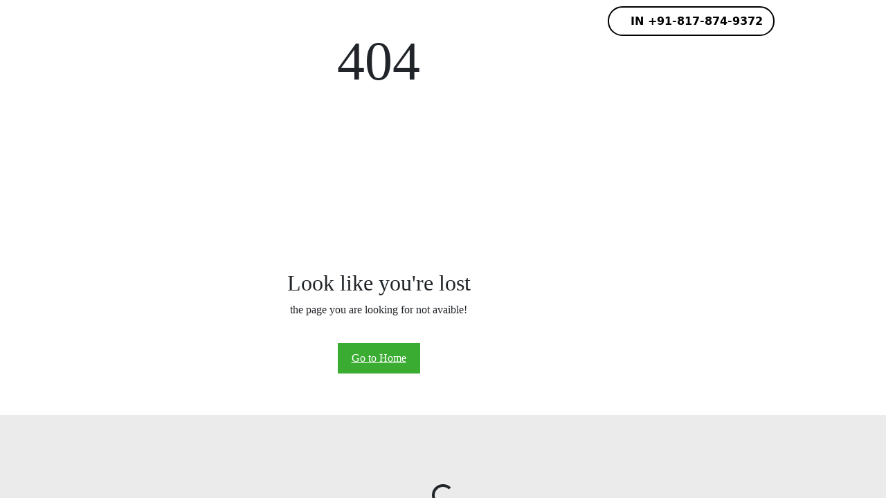

--- FILE ---
content_type: text/html
request_url: https://www.property4sure.com/path/to/animate.css
body_size: 1111
content:
<!doctype html><html lang="en"><head><meta charset="utf-8"/><link rel="icon" href="/favicon.png"/><meta name="viewport" content="width=device-width,initial-scale=1"/><meta name="theme-color" content="#000000"/><link rel="manifest" href="/manifest.json"/><link rel="stylesheet" href="path/to/animate.css"/><link href="https://cdnjs.cloudflare.com/ajax/libs/font-awesome/6.5.2/css/all.min.css" rel="stylesheet"/><link rel="stylesheet" charset="UTF-8" href="https://cdnjs.cloudflare.com/ajax/libs/slick-carousel/1.8.1/slick.min.css"/><link rel="stylesheet" href="https://cdnjs.cloudflare.com/ajax/libs/slick-carousel/1.8.1/slick-theme.min.css"/><style>body{background-color:#ebebeb!important}</style><script async src="https://www.googletagmanager.com/gtag/js?id=G-LZNNGEG4EY"></script><script>function gtag(){dataLayer.push(arguments)}window.dataLayer=window.dataLayer||[],gtag("js",new Date),gtag("config","G-LZNNGEG4EY")</script><script defer="defer" src="/static/js/main.9b1965c8.js"></script><link href="/static/css/main.f47a864c.css" rel="stylesheet"></head><body><main id="echron-root"></main></body></html>

--- FILE ---
content_type: text/html
request_url: https://www.property4sure.com/404
body_size: 1111
content:
<!doctype html><html lang="en"><head><meta charset="utf-8"/><link rel="icon" href="/favicon.png"/><meta name="viewport" content="width=device-width,initial-scale=1"/><meta name="theme-color" content="#000000"/><link rel="manifest" href="/manifest.json"/><link rel="stylesheet" href="path/to/animate.css"/><link href="https://cdnjs.cloudflare.com/ajax/libs/font-awesome/6.5.2/css/all.min.css" rel="stylesheet"/><link rel="stylesheet" charset="UTF-8" href="https://cdnjs.cloudflare.com/ajax/libs/slick-carousel/1.8.1/slick.min.css"/><link rel="stylesheet" href="https://cdnjs.cloudflare.com/ajax/libs/slick-carousel/1.8.1/slick-theme.min.css"/><style>body{background-color:#ebebeb!important}</style><script async src="https://www.googletagmanager.com/gtag/js?id=G-LZNNGEG4EY"></script><script>function gtag(){dataLayer.push(arguments)}window.dataLayer=window.dataLayer||[],gtag("js",new Date),gtag("config","G-LZNNGEG4EY")</script><script defer="defer" src="/static/js/main.9b1965c8.js"></script><link href="/static/css/main.f47a864c.css" rel="stylesheet"></head><body><main id="echron-root"></main></body></html>

--- FILE ---
content_type: text/javascript
request_url: https://www.property4sure.com/static/js/main.9b1965c8.js
body_size: 531206
content:
/*! For license information please see main.9b1965c8.js.LICENSE.txt */
(()=>{var e={5811:(e,t,n)=>{var r=n(347),i=n(1303).each;function a(e,t){this.query=e,this.isUnconditional=t,this.handlers=[],this.mql=window.matchMedia(e);var n=this;this.listener=function(e){n.mql=e.currentTarget||e,n.assess()},this.mql.addListener(this.listener)}a.prototype={constuctor:a,addHandler:function(e){var t=new r(e);this.handlers.push(t),this.matches()&&t.on()},removeHandler:function(e){var t=this.handlers;i(t,(function(n,r){if(n.equals(e))return n.destroy(),!t.splice(r,1)}))},matches:function(){return this.mql.matches||this.isUnconditional},clear:function(){i(this.handlers,(function(e){e.destroy()})),this.mql.removeListener(this.listener),this.handlers.length=0},assess:function(){var e=this.matches()?"on":"off";i(this.handlers,(function(t){t[e]()}))}},e.exports=a},8537:(e,t,n)=>{var r=n(5811),i=n(1303),a=i.each,o=i.isFunction,l=i.isArray;function s(){if(!window.matchMedia)throw new Error("matchMedia not present, legacy browsers require a polyfill");this.queries={},this.browserIsIncapable=!window.matchMedia("only all").matches}s.prototype={constructor:s,register:function(e,t,n){var i=this.queries,s=n&&this.browserIsIncapable;return i[e]||(i[e]=new r(e,s)),o(t)&&(t={match:t}),l(t)||(t=[t]),a(t,(function(t){o(t)&&(t={match:t}),i[e].addHandler(t)})),this},unregister:function(e,t){var n=this.queries[e];return n&&(t?n.removeHandler(t):(n.clear(),delete this.queries[e])),this}},e.exports=s},347:e=>{function t(e){this.options=e,!e.deferSetup&&this.setup()}t.prototype={constructor:t,setup:function(){this.options.setup&&this.options.setup(),this.initialised=!0},on:function(){!this.initialised&&this.setup(),this.options.match&&this.options.match()},off:function(){this.options.unmatch&&this.options.unmatch()},destroy:function(){this.options.destroy?this.options.destroy():this.off()},equals:function(e){return this.options===e||this.options.match===e}},e.exports=t},1303:e=>{e.exports={isFunction:function(e){return"function"===typeof e},isArray:function(e){return"[object Array]"===Object.prototype.toString.apply(e)},each:function(e,t){for(var n=0,r=e.length;n<r&&!1!==t(e[n],n);n++);}}},535:(e,t,n)=>{var r=n(8537);e.exports=new r},219:(e,t,n)=>{"use strict";var r=n(3763),i={childContextTypes:!0,contextType:!0,contextTypes:!0,defaultProps:!0,displayName:!0,getDefaultProps:!0,getDerivedStateFromError:!0,getDerivedStateFromProps:!0,mixins:!0,propTypes:!0,type:!0},a={name:!0,length:!0,prototype:!0,caller:!0,callee:!0,arguments:!0,arity:!0},o={$$typeof:!0,compare:!0,defaultProps:!0,displayName:!0,propTypes:!0,type:!0},l={};function s(e){return r.isMemo(e)?o:l[e.$$typeof]||i}l[r.ForwardRef]={$$typeof:!0,render:!0,defaultProps:!0,displayName:!0,propTypes:!0},l[r.Memo]=o;var c=Object.defineProperty,u=Object.getOwnPropertyNames,d=Object.getOwnPropertySymbols,f=Object.getOwnPropertyDescriptor,p=Object.getPrototypeOf,h=Object.prototype;e.exports=function e(t,n,r){if("string"!==typeof n){if(h){var i=p(n);i&&i!==h&&e(t,i,r)}var o=u(n);d&&(o=o.concat(d(n)));for(var l=s(t),m=s(n),v=0;v<o.length;++v){var g=o[v];if(!a[g]&&(!r||!r[g])&&(!m||!m[g])&&(!l||!l[g])){var y=f(n,g);try{c(t,g,y)}catch(b){}}}}return t}},4983:(e,t)=>{"use strict";var n="function"===typeof Symbol&&Symbol.for,r=n?Symbol.for("react.element"):60103,i=n?Symbol.for("react.portal"):60106,a=n?Symbol.for("react.fragment"):60107,o=n?Symbol.for("react.strict_mode"):60108,l=n?Symbol.for("react.profiler"):60114,s=n?Symbol.for("react.provider"):60109,c=n?Symbol.for("react.context"):60110,u=n?Symbol.for("react.async_mode"):60111,d=n?Symbol.for("react.concurrent_mode"):60111,f=n?Symbol.for("react.forward_ref"):60112,p=n?Symbol.for("react.suspense"):60113,h=n?Symbol.for("react.suspense_list"):60120,m=n?Symbol.for("react.memo"):60115,v=n?Symbol.for("react.lazy"):60116,g=n?Symbol.for("react.block"):60121,y=n?Symbol.for("react.fundamental"):60117,b=n?Symbol.for("react.responder"):60118,x=n?Symbol.for("react.scope"):60119;function w(e){if("object"===typeof e&&null!==e){var t=e.$$typeof;switch(t){case r:switch(e=e.type){case u:case d:case a:case l:case o:case p:return e;default:switch(e=e&&e.$$typeof){case c:case f:case v:case m:case s:return e;default:return t}}case i:return t}}}function S(e){return w(e)===d}t.AsyncMode=u,t.ConcurrentMode=d,t.ContextConsumer=c,t.ContextProvider=s,t.Element=r,t.ForwardRef=f,t.Fragment=a,t.Lazy=v,t.Memo=m,t.Portal=i,t.Profiler=l,t.StrictMode=o,t.Suspense=p,t.isAsyncMode=function(e){return S(e)||w(e)===u},t.isConcurrentMode=S,t.isContextConsumer=function(e){return w(e)===c},t.isContextProvider=function(e){return w(e)===s},t.isElement=function(e){return"object"===typeof e&&null!==e&&e.$$typeof===r},t.isForwardRef=function(e){return w(e)===f},t.isFragment=function(e){return w(e)===a},t.isLazy=function(e){return w(e)===v},t.isMemo=function(e){return w(e)===m},t.isPortal=function(e){return w(e)===i},t.isProfiler=function(e){return w(e)===l},t.isStrictMode=function(e){return w(e)===o},t.isSuspense=function(e){return w(e)===p},t.isValidElementType=function(e){return"string"===typeof e||"function"===typeof e||e===a||e===d||e===l||e===o||e===p||e===h||"object"===typeof e&&null!==e&&(e.$$typeof===v||e.$$typeof===m||e.$$typeof===s||e.$$typeof===c||e.$$typeof===f||e.$$typeof===y||e.$$typeof===b||e.$$typeof===x||e.$$typeof===g)},t.typeOf=w},3763:(e,t,n)=>{"use strict";e.exports=n(4983)},2740:e=>{"use strict";e.exports=function(e,t,n,r,i,a,o,l){if(!e){var s;if(void 0===t)s=new Error("Minified exception occurred; use the non-minified dev environment for the full error message and additional helpful warnings.");else{var c=[n,r,i,a,o,l],u=0;(s=new Error(t.replace(/%s/g,(function(){return c[u++]})))).name="Invariant Violation"}throw s.framesToPop=1,s}}},1270:(e,t,n)=>{var r=n(7475),i=function(e){var t="",n=Object.keys(e);return n.forEach((function(i,a){var o=e[i];(function(e){return/[height|width]$/.test(e)})(i=r(i))&&"number"===typeof o&&(o+="px"),t+=!0===o?i:!1===o?"not "+i:"("+i+": "+o+")",a<n.length-1&&(t+=" and ")})),t};e.exports=function(e){var t="";return"string"===typeof e?e:e instanceof Array?(e.forEach((function(n,r){t+=i(n),r<e.length-1&&(t+=", ")})),t):i(e)}},446:(e,t,n)=>{var r=NaN,i="[object Symbol]",a=/^\s+|\s+$/g,o=/^[-+]0x[0-9a-f]+$/i,l=/^0b[01]+$/i,s=/^0o[0-7]+$/i,c=parseInt,u="object"==typeof n.g&&n.g&&n.g.Object===Object&&n.g,d="object"==typeof self&&self&&self.Object===Object&&self,f=u||d||Function("return this")(),p=Object.prototype.toString,h=Math.max,m=Math.min,v=function(){return f.Date.now()};function g(e){var t=typeof e;return!!e&&("object"==t||"function"==t)}function y(e){if("number"==typeof e)return e;if(function(e){return"symbol"==typeof e||function(e){return!!e&&"object"==typeof e}(e)&&p.call(e)==i}(e))return r;if(g(e)){var t="function"==typeof e.valueOf?e.valueOf():e;e=g(t)?t+"":t}if("string"!=typeof e)return 0===e?e:+e;e=e.replace(a,"");var n=l.test(e);return n||s.test(e)?c(e.slice(2),n?2:8):o.test(e)?r:+e}e.exports=function(e,t,n){var r,i,a,o,l,s,c=0,u=!1,d=!1,f=!0;if("function"!=typeof e)throw new TypeError("Expected a function");function p(t){var n=r,a=i;return r=i=void 0,c=t,o=e.apply(a,n)}function b(e){var n=e-s;return void 0===s||n>=t||n<0||d&&e-c>=a}function x(){var e=v();if(b(e))return w(e);l=setTimeout(x,function(e){var n=t-(e-s);return d?m(n,a-(e-c)):n}(e))}function w(e){return l=void 0,f&&r?p(e):(r=i=void 0,o)}function S(){var e=v(),n=b(e);if(r=arguments,i=this,s=e,n){if(void 0===l)return function(e){return c=e,l=setTimeout(x,t),u?p(e):o}(s);if(d)return l=setTimeout(x,t),p(s)}return void 0===l&&(l=setTimeout(x,t)),o}return t=y(t)||0,g(n)&&(u=!!n.leading,a=(d="maxWait"in n)?h(y(n.maxWait)||0,t):a,f="trailing"in n?!!n.trailing:f),S.cancel=function(){void 0!==l&&clearTimeout(l),c=0,r=s=i=l=void 0},S.flush=function(){return void 0===l?o:w(v())},S}},1497:(e,t,n)=>{"use strict";var r=n(3218);function i(){}function a(){}a.resetWarningCache=i,e.exports=function(){function e(e,t,n,i,a,o){if(o!==r){var l=new Error("Calling PropTypes validators directly is not supported by the `prop-types` package. Use PropTypes.checkPropTypes() to call them. Read more at http://fb.me/use-check-prop-types");throw l.name="Invariant Violation",l}}function t(){return e}e.isRequired=e;var n={array:e,bigint:e,bool:e,func:e,number:e,object:e,string:e,symbol:e,any:e,arrayOf:t,element:e,elementType:e,instanceOf:t,node:e,objectOf:t,oneOf:t,oneOfType:t,shape:t,exact:t,checkPropTypes:a,resetWarningCache:i};return n.PropTypes=n,n}},5173:(e,t,n)=>{e.exports=n(1497)()},3218:e=>{"use strict";e.exports="SECRET_DO_NOT_PASS_THIS_OR_YOU_WILL_BE_FIRED"},2730:(e,t,n)=>{"use strict";var r=n(5043),i=n(8853);function a(e){for(var t="https://reactjs.org/docs/error-decoder.html?invariant="+e,n=1;n<arguments.length;n++)t+="&args[]="+encodeURIComponent(arguments[n]);return"Minified React error #"+e+"; visit "+t+" for the full message or use the non-minified dev environment for full errors and additional helpful warnings."}var o=new Set,l={};function s(e,t){c(e,t),c(e+"Capture",t)}function c(e,t){for(l[e]=t,e=0;e<t.length;e++)o.add(t[e])}var u=!("undefined"===typeof window||"undefined"===typeof window.document||"undefined"===typeof window.document.createElement),d=Object.prototype.hasOwnProperty,f=/^[:A-Z_a-z\u00C0-\u00D6\u00D8-\u00F6\u00F8-\u02FF\u0370-\u037D\u037F-\u1FFF\u200C-\u200D\u2070-\u218F\u2C00-\u2FEF\u3001-\uD7FF\uF900-\uFDCF\uFDF0-\uFFFD][:A-Z_a-z\u00C0-\u00D6\u00D8-\u00F6\u00F8-\u02FF\u0370-\u037D\u037F-\u1FFF\u200C-\u200D\u2070-\u218F\u2C00-\u2FEF\u3001-\uD7FF\uF900-\uFDCF\uFDF0-\uFFFD\-.0-9\u00B7\u0300-\u036F\u203F-\u2040]*$/,p={},h={};function m(e,t,n,r,i,a,o){this.acceptsBooleans=2===t||3===t||4===t,this.attributeName=r,this.attributeNamespace=i,this.mustUseProperty=n,this.propertyName=e,this.type=t,this.sanitizeURL=a,this.removeEmptyString=o}var v={};"children dangerouslySetInnerHTML defaultValue defaultChecked innerHTML suppressContentEditableWarning suppressHydrationWarning style".split(" ").forEach((function(e){v[e]=new m(e,0,!1,e,null,!1,!1)})),[["acceptCharset","accept-charset"],["className","class"],["htmlFor","for"],["httpEquiv","http-equiv"]].forEach((function(e){var t=e[0];v[t]=new m(t,1,!1,e[1],null,!1,!1)})),["contentEditable","draggable","spellCheck","value"].forEach((function(e){v[e]=new m(e,2,!1,e.toLowerCase(),null,!1,!1)})),["autoReverse","externalResourcesRequired","focusable","preserveAlpha"].forEach((function(e){v[e]=new m(e,2,!1,e,null,!1,!1)})),"allowFullScreen async autoFocus autoPlay controls default defer disabled disablePictureInPicture disableRemotePlayback formNoValidate hidden loop noModule noValidate open playsInline readOnly required reversed scoped seamless itemScope".split(" ").forEach((function(e){v[e]=new m(e,3,!1,e.toLowerCase(),null,!1,!1)})),["checked","multiple","muted","selected"].forEach((function(e){v[e]=new m(e,3,!0,e,null,!1,!1)})),["capture","download"].forEach((function(e){v[e]=new m(e,4,!1,e,null,!1,!1)})),["cols","rows","size","span"].forEach((function(e){v[e]=new m(e,6,!1,e,null,!1,!1)})),["rowSpan","start"].forEach((function(e){v[e]=new m(e,5,!1,e.toLowerCase(),null,!1,!1)}));var g=/[\-:]([a-z])/g;function y(e){return e[1].toUpperCase()}function b(e,t,n,r){var i=v.hasOwnProperty(t)?v[t]:null;(null!==i?0!==i.type:r||!(2<t.length)||"o"!==t[0]&&"O"!==t[0]||"n"!==t[1]&&"N"!==t[1])&&(function(e,t,n,r){if(null===t||"undefined"===typeof t||function(e,t,n,r){if(null!==n&&0===n.type)return!1;switch(typeof t){case"function":case"symbol":return!0;case"boolean":return!r&&(null!==n?!n.acceptsBooleans:"data-"!==(e=e.toLowerCase().slice(0,5))&&"aria-"!==e);default:return!1}}(e,t,n,r))return!0;if(r)return!1;if(null!==n)switch(n.type){case 3:return!t;case 4:return!1===t;case 5:return isNaN(t);case 6:return isNaN(t)||1>t}return!1}(t,n,i,r)&&(n=null),r||null===i?function(e){return!!d.call(h,e)||!d.call(p,e)&&(f.test(e)?h[e]=!0:(p[e]=!0,!1))}(t)&&(null===n?e.removeAttribute(t):e.setAttribute(t,""+n)):i.mustUseProperty?e[i.propertyName]=null===n?3!==i.type&&"":n:(t=i.attributeName,r=i.attributeNamespace,null===n?e.removeAttribute(t):(n=3===(i=i.type)||4===i&&!0===n?"":""+n,r?e.setAttributeNS(r,t,n):e.setAttribute(t,n))))}"accent-height alignment-baseline arabic-form baseline-shift cap-height clip-path clip-rule color-interpolation color-interpolation-filters color-profile color-rendering dominant-baseline enable-background fill-opacity fill-rule flood-color flood-opacity font-family font-size font-size-adjust font-stretch font-style font-variant font-weight glyph-name glyph-orientation-horizontal glyph-orientation-vertical horiz-adv-x horiz-origin-x image-rendering letter-spacing lighting-color marker-end marker-mid marker-start overline-position overline-thickness paint-order panose-1 pointer-events rendering-intent shape-rendering stop-color stop-opacity strikethrough-position strikethrough-thickness stroke-dasharray stroke-dashoffset stroke-linecap stroke-linejoin stroke-miterlimit stroke-opacity stroke-width text-anchor text-decoration text-rendering underline-position underline-thickness unicode-bidi unicode-range units-per-em v-alphabetic v-hanging v-ideographic v-mathematical vector-effect vert-adv-y vert-origin-x vert-origin-y word-spacing writing-mode xmlns:xlink x-height".split(" ").forEach((function(e){var t=e.replace(g,y);v[t]=new m(t,1,!1,e,null,!1,!1)})),"xlink:actuate xlink:arcrole xlink:role xlink:show xlink:title xlink:type".split(" ").forEach((function(e){var t=e.replace(g,y);v[t]=new m(t,1,!1,e,"http://www.w3.org/1999/xlink",!1,!1)})),["xml:base","xml:lang","xml:space"].forEach((function(e){var t=e.replace(g,y);v[t]=new m(t,1,!1,e,"http://www.w3.org/XML/1998/namespace",!1,!1)})),["tabIndex","crossOrigin"].forEach((function(e){v[e]=new m(e,1,!1,e.toLowerCase(),null,!1,!1)})),v.xlinkHref=new m("xlinkHref",1,!1,"xlink:href","http://www.w3.org/1999/xlink",!0,!1),["src","href","action","formAction"].forEach((function(e){v[e]=new m(e,1,!1,e.toLowerCase(),null,!0,!0)}));var x=r.__SECRET_INTERNALS_DO_NOT_USE_OR_YOU_WILL_BE_FIRED,w=Symbol.for("react.element"),S=Symbol.for("react.portal"),j=Symbol.for("react.fragment"),A=Symbol.for("react.strict_mode"),k=Symbol.for("react.profiler"),C=Symbol.for("react.provider"),E=Symbol.for("react.context"),N=Symbol.for("react.forward_ref"),O=Symbol.for("react.suspense"),P=Symbol.for("react.suspense_list"),T=Symbol.for("react.memo"),R=Symbol.for("react.lazy");Symbol.for("react.scope"),Symbol.for("react.debug_trace_mode");var L=Symbol.for("react.offscreen");Symbol.for("react.legacy_hidden"),Symbol.for("react.cache"),Symbol.for("react.tracing_marker");var D=Symbol.iterator;function M(e){return null===e||"object"!==typeof e?null:"function"===typeof(e=D&&e[D]||e["@@iterator"])?e:null}var I,B=Object.assign;function F(e){if(void 0===I)try{throw Error()}catch(n){var t=n.stack.trim().match(/\n( *(at )?)/);I=t&&t[1]||""}return"\n"+I+e}var z=!1;function q(e,t){if(!e||z)return"";z=!0;var n=Error.prepareStackTrace;Error.prepareStackTrace=void 0;try{if(t)if(t=function(){throw Error()},Object.defineProperty(t.prototype,"props",{set:function(){throw Error()}}),"object"===typeof Reflect&&Reflect.construct){try{Reflect.construct(t,[])}catch(c){var r=c}Reflect.construct(e,[],t)}else{try{t.call()}catch(c){r=c}e.call(t.prototype)}else{try{throw Error()}catch(c){r=c}e()}}catch(c){if(c&&r&&"string"===typeof c.stack){for(var i=c.stack.split("\n"),a=r.stack.split("\n"),o=i.length-1,l=a.length-1;1<=o&&0<=l&&i[o]!==a[l];)l--;for(;1<=o&&0<=l;o--,l--)if(i[o]!==a[l]){if(1!==o||1!==l)do{if(o--,0>--l||i[o]!==a[l]){var s="\n"+i[o].replace(" at new "," at ");return e.displayName&&s.includes("<anonymous>")&&(s=s.replace("<anonymous>",e.displayName)),s}}while(1<=o&&0<=l);break}}}finally{z=!1,Error.prepareStackTrace=n}return(e=e?e.displayName||e.name:"")?F(e):""}function H(e){switch(e.tag){case 5:return F(e.type);case 16:return F("Lazy");case 13:return F("Suspense");case 19:return F("SuspenseList");case 0:case 2:case 15:return e=q(e.type,!1);case 11:return e=q(e.type.render,!1);case 1:return e=q(e.type,!0);default:return""}}function Q(e){if(null==e)return null;if("function"===typeof e)return e.displayName||e.name||null;if("string"===typeof e)return e;switch(e){case j:return"Fragment";case S:return"Portal";case k:return"Profiler";case A:return"StrictMode";case O:return"Suspense";case P:return"SuspenseList"}if("object"===typeof e)switch(e.$$typeof){case E:return(e.displayName||"Context")+".Consumer";case C:return(e._context.displayName||"Context")+".Provider";case N:var t=e.render;return(e=e.displayName)||(e=""!==(e=t.displayName||t.name||"")?"ForwardRef("+e+")":"ForwardRef"),e;case T:return null!==(t=e.displayName||null)?t:Q(e.type)||"Memo";case R:t=e._payload,e=e._init;try{return Q(e(t))}catch(n){}}return null}function U(e){var t=e.type;switch(e.tag){case 24:return"Cache";case 9:return(t.displayName||"Context")+".Consumer";case 10:return(t._context.displayName||"Context")+".Provider";case 18:return"DehydratedFragment";case 11:return e=(e=t.render).displayName||e.name||"",t.displayName||(""!==e?"ForwardRef("+e+")":"ForwardRef");case 7:return"Fragment";case 5:return t;case 4:return"Portal";case 3:return"Root";case 6:return"Text";case 16:return Q(t);case 8:return t===A?"StrictMode":"Mode";case 22:return"Offscreen";case 12:return"Profiler";case 21:return"Scope";case 13:return"Suspense";case 19:return"SuspenseList";case 25:return"TracingMarker";case 1:case 0:case 17:case 2:case 14:case 15:if("function"===typeof t)return t.displayName||t.name||null;if("string"===typeof t)return t}return null}function W(e){switch(typeof e){case"boolean":case"number":case"string":case"undefined":case"object":return e;default:return""}}function V(e){var t=e.type;return(e=e.nodeName)&&"input"===e.toLowerCase()&&("checkbox"===t||"radio"===t)}function G(e){e._valueTracker||(e._valueTracker=function(e){var t=V(e)?"checked":"value",n=Object.getOwnPropertyDescriptor(e.constructor.prototype,t),r=""+e[t];if(!e.hasOwnProperty(t)&&"undefined"!==typeof n&&"function"===typeof n.get&&"function"===typeof n.set){var i=n.get,a=n.set;return Object.defineProperty(e,t,{configurable:!0,get:function(){return i.call(this)},set:function(e){r=""+e,a.call(this,e)}}),Object.defineProperty(e,t,{enumerable:n.enumerable}),{getValue:function(){return r},setValue:function(e){r=""+e},stopTracking:function(){e._valueTracker=null,delete e[t]}}}}(e))}function Y(e){if(!e)return!1;var t=e._valueTracker;if(!t)return!0;var n=t.getValue(),r="";return e&&(r=V(e)?e.checked?"true":"false":e.value),(e=r)!==n&&(t.setValue(e),!0)}function K(e){if("undefined"===typeof(e=e||("undefined"!==typeof document?document:void 0)))return null;try{return e.activeElement||e.body}catch(t){return e.body}}function _(e,t){var n=t.checked;return B({},t,{defaultChecked:void 0,defaultValue:void 0,value:void 0,checked:null!=n?n:e._wrapperState.initialChecked})}function X(e,t){var n=null==t.defaultValue?"":t.defaultValue,r=null!=t.checked?t.checked:t.defaultChecked;n=W(null!=t.value?t.value:n),e._wrapperState={initialChecked:r,initialValue:n,controlled:"checkbox"===t.type||"radio"===t.type?null!=t.checked:null!=t.value}}function J(e,t){null!=(t=t.checked)&&b(e,"checked",t,!1)}function Z(e,t){J(e,t);var n=W(t.value),r=t.type;if(null!=n)"number"===r?(0===n&&""===e.value||e.value!=n)&&(e.value=""+n):e.value!==""+n&&(e.value=""+n);else if("submit"===r||"reset"===r)return void e.removeAttribute("value");t.hasOwnProperty("value")?ee(e,t.type,n):t.hasOwnProperty("defaultValue")&&ee(e,t.type,W(t.defaultValue)),null==t.checked&&null!=t.defaultChecked&&(e.defaultChecked=!!t.defaultChecked)}function $(e,t,n){if(t.hasOwnProperty("value")||t.hasOwnProperty("defaultValue")){var r=t.type;if(!("submit"!==r&&"reset"!==r||void 0!==t.value&&null!==t.value))return;t=""+e._wrapperState.initialValue,n||t===e.value||(e.value=t),e.defaultValue=t}""!==(n=e.name)&&(e.name=""),e.defaultChecked=!!e._wrapperState.initialChecked,""!==n&&(e.name=n)}function ee(e,t,n){"number"===t&&K(e.ownerDocument)===e||(null==n?e.defaultValue=""+e._wrapperState.initialValue:e.defaultValue!==""+n&&(e.defaultValue=""+n))}var te=Array.isArray;function ne(e,t,n,r){if(e=e.options,t){t={};for(var i=0;i<n.length;i++)t["$"+n[i]]=!0;for(n=0;n<e.length;n++)i=t.hasOwnProperty("$"+e[n].value),e[n].selected!==i&&(e[n].selected=i),i&&r&&(e[n].defaultSelected=!0)}else{for(n=""+W(n),t=null,i=0;i<e.length;i++){if(e[i].value===n)return e[i].selected=!0,void(r&&(e[i].defaultSelected=!0));null!==t||e[i].disabled||(t=e[i])}null!==t&&(t.selected=!0)}}function re(e,t){if(null!=t.dangerouslySetInnerHTML)throw Error(a(91));return B({},t,{value:void 0,defaultValue:void 0,children:""+e._wrapperState.initialValue})}function ie(e,t){var n=t.value;if(null==n){if(n=t.children,t=t.defaultValue,null!=n){if(null!=t)throw Error(a(92));if(te(n)){if(1<n.length)throw Error(a(93));n=n[0]}t=n}null==t&&(t=""),n=t}e._wrapperState={initialValue:W(n)}}function ae(e,t){var n=W(t.value),r=W(t.defaultValue);null!=n&&((n=""+n)!==e.value&&(e.value=n),null==t.defaultValue&&e.defaultValue!==n&&(e.defaultValue=n)),null!=r&&(e.defaultValue=""+r)}function oe(e){var t=e.textContent;t===e._wrapperState.initialValue&&""!==t&&null!==t&&(e.value=t)}function le(e){switch(e){case"svg":return"http://www.w3.org/2000/svg";case"math":return"http://www.w3.org/1998/Math/MathML";default:return"http://www.w3.org/1999/xhtml"}}function se(e,t){return null==e||"http://www.w3.org/1999/xhtml"===e?le(t):"http://www.w3.org/2000/svg"===e&&"foreignObject"===t?"http://www.w3.org/1999/xhtml":e}var ce,ue,de=(ue=function(e,t){if("http://www.w3.org/2000/svg"!==e.namespaceURI||"innerHTML"in e)e.innerHTML=t;else{for((ce=ce||document.createElement("div")).innerHTML="<svg>"+t.valueOf().toString()+"</svg>",t=ce.firstChild;e.firstChild;)e.removeChild(e.firstChild);for(;t.firstChild;)e.appendChild(t.firstChild)}},"undefined"!==typeof MSApp&&MSApp.execUnsafeLocalFunction?function(e,t,n,r){MSApp.execUnsafeLocalFunction((function(){return ue(e,t)}))}:ue);function fe(e,t){if(t){var n=e.firstChild;if(n&&n===e.lastChild&&3===n.nodeType)return void(n.nodeValue=t)}e.textContent=t}var pe={animationIterationCount:!0,aspectRatio:!0,borderImageOutset:!0,borderImageSlice:!0,borderImageWidth:!0,boxFlex:!0,boxFlexGroup:!0,boxOrdinalGroup:!0,columnCount:!0,columns:!0,flex:!0,flexGrow:!0,flexPositive:!0,flexShrink:!0,flexNegative:!0,flexOrder:!0,gridArea:!0,gridRow:!0,gridRowEnd:!0,gridRowSpan:!0,gridRowStart:!0,gridColumn:!0,gridColumnEnd:!0,gridColumnSpan:!0,gridColumnStart:!0,fontWeight:!0,lineClamp:!0,lineHeight:!0,opacity:!0,order:!0,orphans:!0,tabSize:!0,widows:!0,zIndex:!0,zoom:!0,fillOpacity:!0,floodOpacity:!0,stopOpacity:!0,strokeDasharray:!0,strokeDashoffset:!0,strokeMiterlimit:!0,strokeOpacity:!0,strokeWidth:!0},he=["Webkit","ms","Moz","O"];function me(e,t,n){return null==t||"boolean"===typeof t||""===t?"":n||"number"!==typeof t||0===t||pe.hasOwnProperty(e)&&pe[e]?(""+t).trim():t+"px"}function ve(e,t){for(var n in e=e.style,t)if(t.hasOwnProperty(n)){var r=0===n.indexOf("--"),i=me(n,t[n],r);"float"===n&&(n="cssFloat"),r?e.setProperty(n,i):e[n]=i}}Object.keys(pe).forEach((function(e){he.forEach((function(t){t=t+e.charAt(0).toUpperCase()+e.substring(1),pe[t]=pe[e]}))}));var ge=B({menuitem:!0},{area:!0,base:!0,br:!0,col:!0,embed:!0,hr:!0,img:!0,input:!0,keygen:!0,link:!0,meta:!0,param:!0,source:!0,track:!0,wbr:!0});function ye(e,t){if(t){if(ge[e]&&(null!=t.children||null!=t.dangerouslySetInnerHTML))throw Error(a(137,e));if(null!=t.dangerouslySetInnerHTML){if(null!=t.children)throw Error(a(60));if("object"!==typeof t.dangerouslySetInnerHTML||!("__html"in t.dangerouslySetInnerHTML))throw Error(a(61))}if(null!=t.style&&"object"!==typeof t.style)throw Error(a(62))}}function be(e,t){if(-1===e.indexOf("-"))return"string"===typeof t.is;switch(e){case"annotation-xml":case"color-profile":case"font-face":case"font-face-src":case"font-face-uri":case"font-face-format":case"font-face-name":case"missing-glyph":return!1;default:return!0}}var xe=null;function we(e){return(e=e.target||e.srcElement||window).correspondingUseElement&&(e=e.correspondingUseElement),3===e.nodeType?e.parentNode:e}var Se=null,je=null,Ae=null;function ke(e){if(e=bi(e)){if("function"!==typeof Se)throw Error(a(280));var t=e.stateNode;t&&(t=wi(t),Se(e.stateNode,e.type,t))}}function Ce(e){je?Ae?Ae.push(e):Ae=[e]:je=e}function Ee(){if(je){var e=je,t=Ae;if(Ae=je=null,ke(e),t)for(e=0;e<t.length;e++)ke(t[e])}}function Ne(e,t){return e(t)}function Oe(){}var Pe=!1;function Te(e,t,n){if(Pe)return e(t,n);Pe=!0;try{return Ne(e,t,n)}finally{Pe=!1,(null!==je||null!==Ae)&&(Oe(),Ee())}}function Re(e,t){var n=e.stateNode;if(null===n)return null;var r=wi(n);if(null===r)return null;n=r[t];e:switch(t){case"onClick":case"onClickCapture":case"onDoubleClick":case"onDoubleClickCapture":case"onMouseDown":case"onMouseDownCapture":case"onMouseMove":case"onMouseMoveCapture":case"onMouseUp":case"onMouseUpCapture":case"onMouseEnter":(r=!r.disabled)||(r=!("button"===(e=e.type)||"input"===e||"select"===e||"textarea"===e)),e=!r;break e;default:e=!1}if(e)return null;if(n&&"function"!==typeof n)throw Error(a(231,t,typeof n));return n}var Le=!1;if(u)try{var De={};Object.defineProperty(De,"passive",{get:function(){Le=!0}}),window.addEventListener("test",De,De),window.removeEventListener("test",De,De)}catch(ue){Le=!1}function Me(e,t,n,r,i,a,o,l,s){var c=Array.prototype.slice.call(arguments,3);try{t.apply(n,c)}catch(u){this.onError(u)}}var Ie=!1,Be=null,Fe=!1,ze=null,qe={onError:function(e){Ie=!0,Be=e}};function He(e,t,n,r,i,a,o,l,s){Ie=!1,Be=null,Me.apply(qe,arguments)}function Qe(e){var t=e,n=e;if(e.alternate)for(;t.return;)t=t.return;else{e=t;do{0!==(4098&(t=e).flags)&&(n=t.return),e=t.return}while(e)}return 3===t.tag?n:null}function Ue(e){if(13===e.tag){var t=e.memoizedState;if(null===t&&(null!==(e=e.alternate)&&(t=e.memoizedState)),null!==t)return t.dehydrated}return null}function We(e){if(Qe(e)!==e)throw Error(a(188))}function Ve(e){return null!==(e=function(e){var t=e.alternate;if(!t){if(null===(t=Qe(e)))throw Error(a(188));return t!==e?null:e}for(var n=e,r=t;;){var i=n.return;if(null===i)break;var o=i.alternate;if(null===o){if(null!==(r=i.return)){n=r;continue}break}if(i.child===o.child){for(o=i.child;o;){if(o===n)return We(i),e;if(o===r)return We(i),t;o=o.sibling}throw Error(a(188))}if(n.return!==r.return)n=i,r=o;else{for(var l=!1,s=i.child;s;){if(s===n){l=!0,n=i,r=o;break}if(s===r){l=!0,r=i,n=o;break}s=s.sibling}if(!l){for(s=o.child;s;){if(s===n){l=!0,n=o,r=i;break}if(s===r){l=!0,r=o,n=i;break}s=s.sibling}if(!l)throw Error(a(189))}}if(n.alternate!==r)throw Error(a(190))}if(3!==n.tag)throw Error(a(188));return n.stateNode.current===n?e:t}(e))?Ge(e):null}function Ge(e){if(5===e.tag||6===e.tag)return e;for(e=e.child;null!==e;){var t=Ge(e);if(null!==t)return t;e=e.sibling}return null}var Ye=i.unstable_scheduleCallback,Ke=i.unstable_cancelCallback,_e=i.unstable_shouldYield,Xe=i.unstable_requestPaint,Je=i.unstable_now,Ze=i.unstable_getCurrentPriorityLevel,$e=i.unstable_ImmediatePriority,et=i.unstable_UserBlockingPriority,tt=i.unstable_NormalPriority,nt=i.unstable_LowPriority,rt=i.unstable_IdlePriority,it=null,at=null;var ot=Math.clz32?Math.clz32:function(e){return e>>>=0,0===e?32:31-(lt(e)/st|0)|0},lt=Math.log,st=Math.LN2;var ct=64,ut=4194304;function dt(e){switch(e&-e){case 1:return 1;case 2:return 2;case 4:return 4;case 8:return 8;case 16:return 16;case 32:return 32;case 64:case 128:case 256:case 512:case 1024:case 2048:case 4096:case 8192:case 16384:case 32768:case 65536:case 131072:case 262144:case 524288:case 1048576:case 2097152:return 4194240&e;case 4194304:case 8388608:case 16777216:case 33554432:case 67108864:return 130023424&e;case 134217728:return 134217728;case 268435456:return 268435456;case 536870912:return 536870912;case 1073741824:return 1073741824;default:return e}}function ft(e,t){var n=e.pendingLanes;if(0===n)return 0;var r=0,i=e.suspendedLanes,a=e.pingedLanes,o=268435455&n;if(0!==o){var l=o&~i;0!==l?r=dt(l):0!==(a&=o)&&(r=dt(a))}else 0!==(o=n&~i)?r=dt(o):0!==a&&(r=dt(a));if(0===r)return 0;if(0!==t&&t!==r&&0===(t&i)&&((i=r&-r)>=(a=t&-t)||16===i&&0!==(4194240&a)))return t;if(0!==(4&r)&&(r|=16&n),0!==(t=e.entangledLanes))for(e=e.entanglements,t&=r;0<t;)i=1<<(n=31-ot(t)),r|=e[n],t&=~i;return r}function pt(e,t){switch(e){case 1:case 2:case 4:return t+250;case 8:case 16:case 32:case 64:case 128:case 256:case 512:case 1024:case 2048:case 4096:case 8192:case 16384:case 32768:case 65536:case 131072:case 262144:case 524288:case 1048576:case 2097152:return t+5e3;default:return-1}}function ht(e){return 0!==(e=-1073741825&e.pendingLanes)?e:1073741824&e?1073741824:0}function mt(){var e=ct;return 0===(4194240&(ct<<=1))&&(ct=64),e}function vt(e){for(var t=[],n=0;31>n;n++)t.push(e);return t}function gt(e,t,n){e.pendingLanes|=t,536870912!==t&&(e.suspendedLanes=0,e.pingedLanes=0),(e=e.eventTimes)[t=31-ot(t)]=n}function yt(e,t){var n=e.entangledLanes|=t;for(e=e.entanglements;n;){var r=31-ot(n),i=1<<r;i&t|e[r]&t&&(e[r]|=t),n&=~i}}var bt=0;function xt(e){return 1<(e&=-e)?4<e?0!==(268435455&e)?16:536870912:4:1}var wt,St,jt,At,kt,Ct=!1,Et=[],Nt=null,Ot=null,Pt=null,Tt=new Map,Rt=new Map,Lt=[],Dt="mousedown mouseup touchcancel touchend touchstart auxclick dblclick pointercancel pointerdown pointerup dragend dragstart drop compositionend compositionstart keydown keypress keyup input textInput copy cut paste click change contextmenu reset submit".split(" ");function Mt(e,t){switch(e){case"focusin":case"focusout":Nt=null;break;case"dragenter":case"dragleave":Ot=null;break;case"mouseover":case"mouseout":Pt=null;break;case"pointerover":case"pointerout":Tt.delete(t.pointerId);break;case"gotpointercapture":case"lostpointercapture":Rt.delete(t.pointerId)}}function It(e,t,n,r,i,a){return null===e||e.nativeEvent!==a?(e={blockedOn:t,domEventName:n,eventSystemFlags:r,nativeEvent:a,targetContainers:[i]},null!==t&&(null!==(t=bi(t))&&St(t)),e):(e.eventSystemFlags|=r,t=e.targetContainers,null!==i&&-1===t.indexOf(i)&&t.push(i),e)}function Bt(e){var t=yi(e.target);if(null!==t){var n=Qe(t);if(null!==n)if(13===(t=n.tag)){if(null!==(t=Ue(n)))return e.blockedOn=t,void kt(e.priority,(function(){jt(n)}))}else if(3===t&&n.stateNode.current.memoizedState.isDehydrated)return void(e.blockedOn=3===n.tag?n.stateNode.containerInfo:null)}e.blockedOn=null}function Ft(e){if(null!==e.blockedOn)return!1;for(var t=e.targetContainers;0<t.length;){var n=_t(e.domEventName,e.eventSystemFlags,t[0],e.nativeEvent);if(null!==n)return null!==(t=bi(n))&&St(t),e.blockedOn=n,!1;var r=new(n=e.nativeEvent).constructor(n.type,n);xe=r,n.target.dispatchEvent(r),xe=null,t.shift()}return!0}function zt(e,t,n){Ft(e)&&n.delete(t)}function qt(){Ct=!1,null!==Nt&&Ft(Nt)&&(Nt=null),null!==Ot&&Ft(Ot)&&(Ot=null),null!==Pt&&Ft(Pt)&&(Pt=null),Tt.forEach(zt),Rt.forEach(zt)}function Ht(e,t){e.blockedOn===t&&(e.blockedOn=null,Ct||(Ct=!0,i.unstable_scheduleCallback(i.unstable_NormalPriority,qt)))}function Qt(e){function t(t){return Ht(t,e)}if(0<Et.length){Ht(Et[0],e);for(var n=1;n<Et.length;n++){var r=Et[n];r.blockedOn===e&&(r.blockedOn=null)}}for(null!==Nt&&Ht(Nt,e),null!==Ot&&Ht(Ot,e),null!==Pt&&Ht(Pt,e),Tt.forEach(t),Rt.forEach(t),n=0;n<Lt.length;n++)(r=Lt[n]).blockedOn===e&&(r.blockedOn=null);for(;0<Lt.length&&null===(n=Lt[0]).blockedOn;)Bt(n),null===n.blockedOn&&Lt.shift()}var Ut=x.ReactCurrentBatchConfig,Wt=!0;function Vt(e,t,n,r){var i=bt,a=Ut.transition;Ut.transition=null;try{bt=1,Yt(e,t,n,r)}finally{bt=i,Ut.transition=a}}function Gt(e,t,n,r){var i=bt,a=Ut.transition;Ut.transition=null;try{bt=4,Yt(e,t,n,r)}finally{bt=i,Ut.transition=a}}function Yt(e,t,n,r){if(Wt){var i=_t(e,t,n,r);if(null===i)Wr(e,t,r,Kt,n),Mt(e,r);else if(function(e,t,n,r,i){switch(t){case"focusin":return Nt=It(Nt,e,t,n,r,i),!0;case"dragenter":return Ot=It(Ot,e,t,n,r,i),!0;case"mouseover":return Pt=It(Pt,e,t,n,r,i),!0;case"pointerover":var a=i.pointerId;return Tt.set(a,It(Tt.get(a)||null,e,t,n,r,i)),!0;case"gotpointercapture":return a=i.pointerId,Rt.set(a,It(Rt.get(a)||null,e,t,n,r,i)),!0}return!1}(i,e,t,n,r))r.stopPropagation();else if(Mt(e,r),4&t&&-1<Dt.indexOf(e)){for(;null!==i;){var a=bi(i);if(null!==a&&wt(a),null===(a=_t(e,t,n,r))&&Wr(e,t,r,Kt,n),a===i)break;i=a}null!==i&&r.stopPropagation()}else Wr(e,t,r,null,n)}}var Kt=null;function _t(e,t,n,r){if(Kt=null,null!==(e=yi(e=we(r))))if(null===(t=Qe(e)))e=null;else if(13===(n=t.tag)){if(null!==(e=Ue(t)))return e;e=null}else if(3===n){if(t.stateNode.current.memoizedState.isDehydrated)return 3===t.tag?t.stateNode.containerInfo:null;e=null}else t!==e&&(e=null);return Kt=e,null}function Xt(e){switch(e){case"cancel":case"click":case"close":case"contextmenu":case"copy":case"cut":case"auxclick":case"dblclick":case"dragend":case"dragstart":case"drop":case"focusin":case"focusout":case"input":case"invalid":case"keydown":case"keypress":case"keyup":case"mousedown":case"mouseup":case"paste":case"pause":case"play":case"pointercancel":case"pointerdown":case"pointerup":case"ratechange":case"reset":case"resize":case"seeked":case"submit":case"touchcancel":case"touchend":case"touchstart":case"volumechange":case"change":case"selectionchange":case"textInput":case"compositionstart":case"compositionend":case"compositionupdate":case"beforeblur":case"afterblur":case"beforeinput":case"blur":case"fullscreenchange":case"focus":case"hashchange":case"popstate":case"select":case"selectstart":return 1;case"drag":case"dragenter":case"dragexit":case"dragleave":case"dragover":case"mousemove":case"mouseout":case"mouseover":case"pointermove":case"pointerout":case"pointerover":case"scroll":case"toggle":case"touchmove":case"wheel":case"mouseenter":case"mouseleave":case"pointerenter":case"pointerleave":return 4;case"message":switch(Ze()){case $e:return 1;case et:return 4;case tt:case nt:return 16;case rt:return 536870912;default:return 16}default:return 16}}var Jt=null,Zt=null,$t=null;function en(){if($t)return $t;var e,t,n=Zt,r=n.length,i="value"in Jt?Jt.value:Jt.textContent,a=i.length;for(e=0;e<r&&n[e]===i[e];e++);var o=r-e;for(t=1;t<=o&&n[r-t]===i[a-t];t++);return $t=i.slice(e,1<t?1-t:void 0)}function tn(e){var t=e.keyCode;return"charCode"in e?0===(e=e.charCode)&&13===t&&(e=13):e=t,10===e&&(e=13),32<=e||13===e?e:0}function nn(){return!0}function rn(){return!1}function an(e){function t(t,n,r,i,a){for(var o in this._reactName=t,this._targetInst=r,this.type=n,this.nativeEvent=i,this.target=a,this.currentTarget=null,e)e.hasOwnProperty(o)&&(t=e[o],this[o]=t?t(i):i[o]);return this.isDefaultPrevented=(null!=i.defaultPrevented?i.defaultPrevented:!1===i.returnValue)?nn:rn,this.isPropagationStopped=rn,this}return B(t.prototype,{preventDefault:function(){this.defaultPrevented=!0;var e=this.nativeEvent;e&&(e.preventDefault?e.preventDefault():"unknown"!==typeof e.returnValue&&(e.returnValue=!1),this.isDefaultPrevented=nn)},stopPropagation:function(){var e=this.nativeEvent;e&&(e.stopPropagation?e.stopPropagation():"unknown"!==typeof e.cancelBubble&&(e.cancelBubble=!0),this.isPropagationStopped=nn)},persist:function(){},isPersistent:nn}),t}var on,ln,sn,cn={eventPhase:0,bubbles:0,cancelable:0,timeStamp:function(e){return e.timeStamp||Date.now()},defaultPrevented:0,isTrusted:0},un=an(cn),dn=B({},cn,{view:0,detail:0}),fn=an(dn),pn=B({},dn,{screenX:0,screenY:0,clientX:0,clientY:0,pageX:0,pageY:0,ctrlKey:0,shiftKey:0,altKey:0,metaKey:0,getModifierState:kn,button:0,buttons:0,relatedTarget:function(e){return void 0===e.relatedTarget?e.fromElement===e.srcElement?e.toElement:e.fromElement:e.relatedTarget},movementX:function(e){return"movementX"in e?e.movementX:(e!==sn&&(sn&&"mousemove"===e.type?(on=e.screenX-sn.screenX,ln=e.screenY-sn.screenY):ln=on=0,sn=e),on)},movementY:function(e){return"movementY"in e?e.movementY:ln}}),hn=an(pn),mn=an(B({},pn,{dataTransfer:0})),vn=an(B({},dn,{relatedTarget:0})),gn=an(B({},cn,{animationName:0,elapsedTime:0,pseudoElement:0})),yn=B({},cn,{clipboardData:function(e){return"clipboardData"in e?e.clipboardData:window.clipboardData}}),bn=an(yn),xn=an(B({},cn,{data:0})),wn={Esc:"Escape",Spacebar:" ",Left:"ArrowLeft",Up:"ArrowUp",Right:"ArrowRight",Down:"ArrowDown",Del:"Delete",Win:"OS",Menu:"ContextMenu",Apps:"ContextMenu",Scroll:"ScrollLock",MozPrintableKey:"Unidentified"},Sn={8:"Backspace",9:"Tab",12:"Clear",13:"Enter",16:"Shift",17:"Control",18:"Alt",19:"Pause",20:"CapsLock",27:"Escape",32:" ",33:"PageUp",34:"PageDown",35:"End",36:"Home",37:"ArrowLeft",38:"ArrowUp",39:"ArrowRight",40:"ArrowDown",45:"Insert",46:"Delete",112:"F1",113:"F2",114:"F3",115:"F4",116:"F5",117:"F6",118:"F7",119:"F8",120:"F9",121:"F10",122:"F11",123:"F12",144:"NumLock",145:"ScrollLock",224:"Meta"},jn={Alt:"altKey",Control:"ctrlKey",Meta:"metaKey",Shift:"shiftKey"};function An(e){var t=this.nativeEvent;return t.getModifierState?t.getModifierState(e):!!(e=jn[e])&&!!t[e]}function kn(){return An}var Cn=B({},dn,{key:function(e){if(e.key){var t=wn[e.key]||e.key;if("Unidentified"!==t)return t}return"keypress"===e.type?13===(e=tn(e))?"Enter":String.fromCharCode(e):"keydown"===e.type||"keyup"===e.type?Sn[e.keyCode]||"Unidentified":""},code:0,location:0,ctrlKey:0,shiftKey:0,altKey:0,metaKey:0,repeat:0,locale:0,getModifierState:kn,charCode:function(e){return"keypress"===e.type?tn(e):0},keyCode:function(e){return"keydown"===e.type||"keyup"===e.type?e.keyCode:0},which:function(e){return"keypress"===e.type?tn(e):"keydown"===e.type||"keyup"===e.type?e.keyCode:0}}),En=an(Cn),Nn=an(B({},pn,{pointerId:0,width:0,height:0,pressure:0,tangentialPressure:0,tiltX:0,tiltY:0,twist:0,pointerType:0,isPrimary:0})),On=an(B({},dn,{touches:0,targetTouches:0,changedTouches:0,altKey:0,metaKey:0,ctrlKey:0,shiftKey:0,getModifierState:kn})),Pn=an(B({},cn,{propertyName:0,elapsedTime:0,pseudoElement:0})),Tn=B({},pn,{deltaX:function(e){return"deltaX"in e?e.deltaX:"wheelDeltaX"in e?-e.wheelDeltaX:0},deltaY:function(e){return"deltaY"in e?e.deltaY:"wheelDeltaY"in e?-e.wheelDeltaY:"wheelDelta"in e?-e.wheelDelta:0},deltaZ:0,deltaMode:0}),Rn=an(Tn),Ln=[9,13,27,32],Dn=u&&"CompositionEvent"in window,Mn=null;u&&"documentMode"in document&&(Mn=document.documentMode);var In=u&&"TextEvent"in window&&!Mn,Bn=u&&(!Dn||Mn&&8<Mn&&11>=Mn),Fn=String.fromCharCode(32),zn=!1;function qn(e,t){switch(e){case"keyup":return-1!==Ln.indexOf(t.keyCode);case"keydown":return 229!==t.keyCode;case"keypress":case"mousedown":case"focusout":return!0;default:return!1}}function Hn(e){return"object"===typeof(e=e.detail)&&"data"in e?e.data:null}var Qn=!1;var Un={color:!0,date:!0,datetime:!0,"datetime-local":!0,email:!0,month:!0,number:!0,password:!0,range:!0,search:!0,tel:!0,text:!0,time:!0,url:!0,week:!0};function Wn(e){var t=e&&e.nodeName&&e.nodeName.toLowerCase();return"input"===t?!!Un[e.type]:"textarea"===t}function Vn(e,t,n,r){Ce(r),0<(t=Gr(t,"onChange")).length&&(n=new un("onChange","change",null,n,r),e.push({event:n,listeners:t}))}var Gn=null,Yn=null;function Kn(e){Fr(e,0)}function _n(e){if(Y(xi(e)))return e}function Xn(e,t){if("change"===e)return t}var Jn=!1;if(u){var Zn;if(u){var $n="oninput"in document;if(!$n){var er=document.createElement("div");er.setAttribute("oninput","return;"),$n="function"===typeof er.oninput}Zn=$n}else Zn=!1;Jn=Zn&&(!document.documentMode||9<document.documentMode)}function tr(){Gn&&(Gn.detachEvent("onpropertychange",nr),Yn=Gn=null)}function nr(e){if("value"===e.propertyName&&_n(Yn)){var t=[];Vn(t,Yn,e,we(e)),Te(Kn,t)}}function rr(e,t,n){"focusin"===e?(tr(),Yn=n,(Gn=t).attachEvent("onpropertychange",nr)):"focusout"===e&&tr()}function ir(e){if("selectionchange"===e||"keyup"===e||"keydown"===e)return _n(Yn)}function ar(e,t){if("click"===e)return _n(t)}function or(e,t){if("input"===e||"change"===e)return _n(t)}var lr="function"===typeof Object.is?Object.is:function(e,t){return e===t&&(0!==e||1/e===1/t)||e!==e&&t!==t};function sr(e,t){if(lr(e,t))return!0;if("object"!==typeof e||null===e||"object"!==typeof t||null===t)return!1;var n=Object.keys(e),r=Object.keys(t);if(n.length!==r.length)return!1;for(r=0;r<n.length;r++){var i=n[r];if(!d.call(t,i)||!lr(e[i],t[i]))return!1}return!0}function cr(e){for(;e&&e.firstChild;)e=e.firstChild;return e}function ur(e,t){var n,r=cr(e);for(e=0;r;){if(3===r.nodeType){if(n=e+r.textContent.length,e<=t&&n>=t)return{node:r,offset:t-e};e=n}e:{for(;r;){if(r.nextSibling){r=r.nextSibling;break e}r=r.parentNode}r=void 0}r=cr(r)}}function dr(e,t){return!(!e||!t)&&(e===t||(!e||3!==e.nodeType)&&(t&&3===t.nodeType?dr(e,t.parentNode):"contains"in e?e.contains(t):!!e.compareDocumentPosition&&!!(16&e.compareDocumentPosition(t))))}function fr(){for(var e=window,t=K();t instanceof e.HTMLIFrameElement;){try{var n="string"===typeof t.contentWindow.location.href}catch(r){n=!1}if(!n)break;t=K((e=t.contentWindow).document)}return t}function pr(e){var t=e&&e.nodeName&&e.nodeName.toLowerCase();return t&&("input"===t&&("text"===e.type||"search"===e.type||"tel"===e.type||"url"===e.type||"password"===e.type)||"textarea"===t||"true"===e.contentEditable)}function hr(e){var t=fr(),n=e.focusedElem,r=e.selectionRange;if(t!==n&&n&&n.ownerDocument&&dr(n.ownerDocument.documentElement,n)){if(null!==r&&pr(n))if(t=r.start,void 0===(e=r.end)&&(e=t),"selectionStart"in n)n.selectionStart=t,n.selectionEnd=Math.min(e,n.value.length);else if((e=(t=n.ownerDocument||document)&&t.defaultView||window).getSelection){e=e.getSelection();var i=n.textContent.length,a=Math.min(r.start,i);r=void 0===r.end?a:Math.min(r.end,i),!e.extend&&a>r&&(i=r,r=a,a=i),i=ur(n,a);var o=ur(n,r);i&&o&&(1!==e.rangeCount||e.anchorNode!==i.node||e.anchorOffset!==i.offset||e.focusNode!==o.node||e.focusOffset!==o.offset)&&((t=t.createRange()).setStart(i.node,i.offset),e.removeAllRanges(),a>r?(e.addRange(t),e.extend(o.node,o.offset)):(t.setEnd(o.node,o.offset),e.addRange(t)))}for(t=[],e=n;e=e.parentNode;)1===e.nodeType&&t.push({element:e,left:e.scrollLeft,top:e.scrollTop});for("function"===typeof n.focus&&n.focus(),n=0;n<t.length;n++)(e=t[n]).element.scrollLeft=e.left,e.element.scrollTop=e.top}}var mr=u&&"documentMode"in document&&11>=document.documentMode,vr=null,gr=null,yr=null,br=!1;function xr(e,t,n){var r=n.window===n?n.document:9===n.nodeType?n:n.ownerDocument;br||null==vr||vr!==K(r)||("selectionStart"in(r=vr)&&pr(r)?r={start:r.selectionStart,end:r.selectionEnd}:r={anchorNode:(r=(r.ownerDocument&&r.ownerDocument.defaultView||window).getSelection()).anchorNode,anchorOffset:r.anchorOffset,focusNode:r.focusNode,focusOffset:r.focusOffset},yr&&sr(yr,r)||(yr=r,0<(r=Gr(gr,"onSelect")).length&&(t=new un("onSelect","select",null,t,n),e.push({event:t,listeners:r}),t.target=vr)))}function wr(e,t){var n={};return n[e.toLowerCase()]=t.toLowerCase(),n["Webkit"+e]="webkit"+t,n["Moz"+e]="moz"+t,n}var Sr={animationend:wr("Animation","AnimationEnd"),animationiteration:wr("Animation","AnimationIteration"),animationstart:wr("Animation","AnimationStart"),transitionend:wr("Transition","TransitionEnd")},jr={},Ar={};function kr(e){if(jr[e])return jr[e];if(!Sr[e])return e;var t,n=Sr[e];for(t in n)if(n.hasOwnProperty(t)&&t in Ar)return jr[e]=n[t];return e}u&&(Ar=document.createElement("div").style,"AnimationEvent"in window||(delete Sr.animationend.animation,delete Sr.animationiteration.animation,delete Sr.animationstart.animation),"TransitionEvent"in window||delete Sr.transitionend.transition);var Cr=kr("animationend"),Er=kr("animationiteration"),Nr=kr("animationstart"),Or=kr("transitionend"),Pr=new Map,Tr="abort auxClick cancel canPlay canPlayThrough click close contextMenu copy cut drag dragEnd dragEnter dragExit dragLeave dragOver dragStart drop durationChange emptied encrypted ended error gotPointerCapture input invalid keyDown keyPress keyUp load loadedData loadedMetadata loadStart lostPointerCapture mouseDown mouseMove mouseOut mouseOver mouseUp paste pause play playing pointerCancel pointerDown pointerMove pointerOut pointerOver pointerUp progress rateChange reset resize seeked seeking stalled submit suspend timeUpdate touchCancel touchEnd touchStart volumeChange scroll toggle touchMove waiting wheel".split(" ");function Rr(e,t){Pr.set(e,t),s(t,[e])}for(var Lr=0;Lr<Tr.length;Lr++){var Dr=Tr[Lr];Rr(Dr.toLowerCase(),"on"+(Dr[0].toUpperCase()+Dr.slice(1)))}Rr(Cr,"onAnimationEnd"),Rr(Er,"onAnimationIteration"),Rr(Nr,"onAnimationStart"),Rr("dblclick","onDoubleClick"),Rr("focusin","onFocus"),Rr("focusout","onBlur"),Rr(Or,"onTransitionEnd"),c("onMouseEnter",["mouseout","mouseover"]),c("onMouseLeave",["mouseout","mouseover"]),c("onPointerEnter",["pointerout","pointerover"]),c("onPointerLeave",["pointerout","pointerover"]),s("onChange","change click focusin focusout input keydown keyup selectionchange".split(" ")),s("onSelect","focusout contextmenu dragend focusin keydown keyup mousedown mouseup selectionchange".split(" ")),s("onBeforeInput",["compositionend","keypress","textInput","paste"]),s("onCompositionEnd","compositionend focusout keydown keypress keyup mousedown".split(" ")),s("onCompositionStart","compositionstart focusout keydown keypress keyup mousedown".split(" ")),s("onCompositionUpdate","compositionupdate focusout keydown keypress keyup mousedown".split(" "));var Mr="abort canplay canplaythrough durationchange emptied encrypted ended error loadeddata loadedmetadata loadstart pause play playing progress ratechange resize seeked seeking stalled suspend timeupdate volumechange waiting".split(" "),Ir=new Set("cancel close invalid load scroll toggle".split(" ").concat(Mr));function Br(e,t,n){var r=e.type||"unknown-event";e.currentTarget=n,function(e,t,n,r,i,o,l,s,c){if(He.apply(this,arguments),Ie){if(!Ie)throw Error(a(198));var u=Be;Ie=!1,Be=null,Fe||(Fe=!0,ze=u)}}(r,t,void 0,e),e.currentTarget=null}function Fr(e,t){t=0!==(4&t);for(var n=0;n<e.length;n++){var r=e[n],i=r.event;r=r.listeners;e:{var a=void 0;if(t)for(var o=r.length-1;0<=o;o--){var l=r[o],s=l.instance,c=l.currentTarget;if(l=l.listener,s!==a&&i.isPropagationStopped())break e;Br(i,l,c),a=s}else for(o=0;o<r.length;o++){if(s=(l=r[o]).instance,c=l.currentTarget,l=l.listener,s!==a&&i.isPropagationStopped())break e;Br(i,l,c),a=s}}}if(Fe)throw e=ze,Fe=!1,ze=null,e}function zr(e,t){var n=t[mi];void 0===n&&(n=t[mi]=new Set);var r=e+"__bubble";n.has(r)||(Ur(t,e,2,!1),n.add(r))}function qr(e,t,n){var r=0;t&&(r|=4),Ur(n,e,r,t)}var Hr="_reactListening"+Math.random().toString(36).slice(2);function Qr(e){if(!e[Hr]){e[Hr]=!0,o.forEach((function(t){"selectionchange"!==t&&(Ir.has(t)||qr(t,!1,e),qr(t,!0,e))}));var t=9===e.nodeType?e:e.ownerDocument;null===t||t[Hr]||(t[Hr]=!0,qr("selectionchange",!1,t))}}function Ur(e,t,n,r){switch(Xt(t)){case 1:var i=Vt;break;case 4:i=Gt;break;default:i=Yt}n=i.bind(null,t,n,e),i=void 0,!Le||"touchstart"!==t&&"touchmove"!==t&&"wheel"!==t||(i=!0),r?void 0!==i?e.addEventListener(t,n,{capture:!0,passive:i}):e.addEventListener(t,n,!0):void 0!==i?e.addEventListener(t,n,{passive:i}):e.addEventListener(t,n,!1)}function Wr(e,t,n,r,i){var a=r;if(0===(1&t)&&0===(2&t)&&null!==r)e:for(;;){if(null===r)return;var o=r.tag;if(3===o||4===o){var l=r.stateNode.containerInfo;if(l===i||8===l.nodeType&&l.parentNode===i)break;if(4===o)for(o=r.return;null!==o;){var s=o.tag;if((3===s||4===s)&&((s=o.stateNode.containerInfo)===i||8===s.nodeType&&s.parentNode===i))return;o=o.return}for(;null!==l;){if(null===(o=yi(l)))return;if(5===(s=o.tag)||6===s){r=a=o;continue e}l=l.parentNode}}r=r.return}Te((function(){var r=a,i=we(n),o=[];e:{var l=Pr.get(e);if(void 0!==l){var s=un,c=e;switch(e){case"keypress":if(0===tn(n))break e;case"keydown":case"keyup":s=En;break;case"focusin":c="focus",s=vn;break;case"focusout":c="blur",s=vn;break;case"beforeblur":case"afterblur":s=vn;break;case"click":if(2===n.button)break e;case"auxclick":case"dblclick":case"mousedown":case"mousemove":case"mouseup":case"mouseout":case"mouseover":case"contextmenu":s=hn;break;case"drag":case"dragend":case"dragenter":case"dragexit":case"dragleave":case"dragover":case"dragstart":case"drop":s=mn;break;case"touchcancel":case"touchend":case"touchmove":case"touchstart":s=On;break;case Cr:case Er:case Nr:s=gn;break;case Or:s=Pn;break;case"scroll":s=fn;break;case"wheel":s=Rn;break;case"copy":case"cut":case"paste":s=bn;break;case"gotpointercapture":case"lostpointercapture":case"pointercancel":case"pointerdown":case"pointermove":case"pointerout":case"pointerover":case"pointerup":s=Nn}var u=0!==(4&t),d=!u&&"scroll"===e,f=u?null!==l?l+"Capture":null:l;u=[];for(var p,h=r;null!==h;){var m=(p=h).stateNode;if(5===p.tag&&null!==m&&(p=m,null!==f&&(null!=(m=Re(h,f))&&u.push(Vr(h,m,p)))),d)break;h=h.return}0<u.length&&(l=new s(l,c,null,n,i),o.push({event:l,listeners:u}))}}if(0===(7&t)){if(s="mouseout"===e||"pointerout"===e,(!(l="mouseover"===e||"pointerover"===e)||n===xe||!(c=n.relatedTarget||n.fromElement)||!yi(c)&&!c[hi])&&(s||l)&&(l=i.window===i?i:(l=i.ownerDocument)?l.defaultView||l.parentWindow:window,s?(s=r,null!==(c=(c=n.relatedTarget||n.toElement)?yi(c):null)&&(c!==(d=Qe(c))||5!==c.tag&&6!==c.tag)&&(c=null)):(s=null,c=r),s!==c)){if(u=hn,m="onMouseLeave",f="onMouseEnter",h="mouse","pointerout"!==e&&"pointerover"!==e||(u=Nn,m="onPointerLeave",f="onPointerEnter",h="pointer"),d=null==s?l:xi(s),p=null==c?l:xi(c),(l=new u(m,h+"leave",s,n,i)).target=d,l.relatedTarget=p,m=null,yi(i)===r&&((u=new u(f,h+"enter",c,n,i)).target=p,u.relatedTarget=d,m=u),d=m,s&&c)e:{for(f=c,h=0,p=u=s;p;p=Yr(p))h++;for(p=0,m=f;m;m=Yr(m))p++;for(;0<h-p;)u=Yr(u),h--;for(;0<p-h;)f=Yr(f),p--;for(;h--;){if(u===f||null!==f&&u===f.alternate)break e;u=Yr(u),f=Yr(f)}u=null}else u=null;null!==s&&Kr(o,l,s,u,!1),null!==c&&null!==d&&Kr(o,d,c,u,!0)}if("select"===(s=(l=r?xi(r):window).nodeName&&l.nodeName.toLowerCase())||"input"===s&&"file"===l.type)var v=Xn;else if(Wn(l))if(Jn)v=or;else{v=ir;var g=rr}else(s=l.nodeName)&&"input"===s.toLowerCase()&&("checkbox"===l.type||"radio"===l.type)&&(v=ar);switch(v&&(v=v(e,r))?Vn(o,v,n,i):(g&&g(e,l,r),"focusout"===e&&(g=l._wrapperState)&&g.controlled&&"number"===l.type&&ee(l,"number",l.value)),g=r?xi(r):window,e){case"focusin":(Wn(g)||"true"===g.contentEditable)&&(vr=g,gr=r,yr=null);break;case"focusout":yr=gr=vr=null;break;case"mousedown":br=!0;break;case"contextmenu":case"mouseup":case"dragend":br=!1,xr(o,n,i);break;case"selectionchange":if(mr)break;case"keydown":case"keyup":xr(o,n,i)}var y;if(Dn)e:{switch(e){case"compositionstart":var b="onCompositionStart";break e;case"compositionend":b="onCompositionEnd";break e;case"compositionupdate":b="onCompositionUpdate";break e}b=void 0}else Qn?qn(e,n)&&(b="onCompositionEnd"):"keydown"===e&&229===n.keyCode&&(b="onCompositionStart");b&&(Bn&&"ko"!==n.locale&&(Qn||"onCompositionStart"!==b?"onCompositionEnd"===b&&Qn&&(y=en()):(Zt="value"in(Jt=i)?Jt.value:Jt.textContent,Qn=!0)),0<(g=Gr(r,b)).length&&(b=new xn(b,e,null,n,i),o.push({event:b,listeners:g}),y?b.data=y:null!==(y=Hn(n))&&(b.data=y))),(y=In?function(e,t){switch(e){case"compositionend":return Hn(t);case"keypress":return 32!==t.which?null:(zn=!0,Fn);case"textInput":return(e=t.data)===Fn&&zn?null:e;default:return null}}(e,n):function(e,t){if(Qn)return"compositionend"===e||!Dn&&qn(e,t)?(e=en(),$t=Zt=Jt=null,Qn=!1,e):null;switch(e){case"paste":default:return null;case"keypress":if(!(t.ctrlKey||t.altKey||t.metaKey)||t.ctrlKey&&t.altKey){if(t.char&&1<t.char.length)return t.char;if(t.which)return String.fromCharCode(t.which)}return null;case"compositionend":return Bn&&"ko"!==t.locale?null:t.data}}(e,n))&&(0<(r=Gr(r,"onBeforeInput")).length&&(i=new xn("onBeforeInput","beforeinput",null,n,i),o.push({event:i,listeners:r}),i.data=y))}Fr(o,t)}))}function Vr(e,t,n){return{instance:e,listener:t,currentTarget:n}}function Gr(e,t){for(var n=t+"Capture",r=[];null!==e;){var i=e,a=i.stateNode;5===i.tag&&null!==a&&(i=a,null!=(a=Re(e,n))&&r.unshift(Vr(e,a,i)),null!=(a=Re(e,t))&&r.push(Vr(e,a,i))),e=e.return}return r}function Yr(e){if(null===e)return null;do{e=e.return}while(e&&5!==e.tag);return e||null}function Kr(e,t,n,r,i){for(var a=t._reactName,o=[];null!==n&&n!==r;){var l=n,s=l.alternate,c=l.stateNode;if(null!==s&&s===r)break;5===l.tag&&null!==c&&(l=c,i?null!=(s=Re(n,a))&&o.unshift(Vr(n,s,l)):i||null!=(s=Re(n,a))&&o.push(Vr(n,s,l))),n=n.return}0!==o.length&&e.push({event:t,listeners:o})}var _r=/\r\n?/g,Xr=/\u0000|\uFFFD/g;function Jr(e){return("string"===typeof e?e:""+e).replace(_r,"\n").replace(Xr,"")}function Zr(e,t,n){if(t=Jr(t),Jr(e)!==t&&n)throw Error(a(425))}function $r(){}var ei=null,ti=null;function ni(e,t){return"textarea"===e||"noscript"===e||"string"===typeof t.children||"number"===typeof t.children||"object"===typeof t.dangerouslySetInnerHTML&&null!==t.dangerouslySetInnerHTML&&null!=t.dangerouslySetInnerHTML.__html}var ri="function"===typeof setTimeout?setTimeout:void 0,ii="function"===typeof clearTimeout?clearTimeout:void 0,ai="function"===typeof Promise?Promise:void 0,oi="function"===typeof queueMicrotask?queueMicrotask:"undefined"!==typeof ai?function(e){return ai.resolve(null).then(e).catch(li)}:ri;function li(e){setTimeout((function(){throw e}))}function si(e,t){var n=t,r=0;do{var i=n.nextSibling;if(e.removeChild(n),i&&8===i.nodeType)if("/$"===(n=i.data)){if(0===r)return e.removeChild(i),void Qt(t);r--}else"$"!==n&&"$?"!==n&&"$!"!==n||r++;n=i}while(n);Qt(t)}function ci(e){for(;null!=e;e=e.nextSibling){var t=e.nodeType;if(1===t||3===t)break;if(8===t){if("$"===(t=e.data)||"$!"===t||"$?"===t)break;if("/$"===t)return null}}return e}function ui(e){e=e.previousSibling;for(var t=0;e;){if(8===e.nodeType){var n=e.data;if("$"===n||"$!"===n||"$?"===n){if(0===t)return e;t--}else"/$"===n&&t++}e=e.previousSibling}return null}var di=Math.random().toString(36).slice(2),fi="__reactFiber$"+di,pi="__reactProps$"+di,hi="__reactContainer$"+di,mi="__reactEvents$"+di,vi="__reactListeners$"+di,gi="__reactHandles$"+di;function yi(e){var t=e[fi];if(t)return t;for(var n=e.parentNode;n;){if(t=n[hi]||n[fi]){if(n=t.alternate,null!==t.child||null!==n&&null!==n.child)for(e=ui(e);null!==e;){if(n=e[fi])return n;e=ui(e)}return t}n=(e=n).parentNode}return null}function bi(e){return!(e=e[fi]||e[hi])||5!==e.tag&&6!==e.tag&&13!==e.tag&&3!==e.tag?null:e}function xi(e){if(5===e.tag||6===e.tag)return e.stateNode;throw Error(a(33))}function wi(e){return e[pi]||null}var Si=[],ji=-1;function Ai(e){return{current:e}}function ki(e){0>ji||(e.current=Si[ji],Si[ji]=null,ji--)}function Ci(e,t){ji++,Si[ji]=e.current,e.current=t}var Ei={},Ni=Ai(Ei),Oi=Ai(!1),Pi=Ei;function Ti(e,t){var n=e.type.contextTypes;if(!n)return Ei;var r=e.stateNode;if(r&&r.__reactInternalMemoizedUnmaskedChildContext===t)return r.__reactInternalMemoizedMaskedChildContext;var i,a={};for(i in n)a[i]=t[i];return r&&((e=e.stateNode).__reactInternalMemoizedUnmaskedChildContext=t,e.__reactInternalMemoizedMaskedChildContext=a),a}function Ri(e){return null!==(e=e.childContextTypes)&&void 0!==e}function Li(){ki(Oi),ki(Ni)}function Di(e,t,n){if(Ni.current!==Ei)throw Error(a(168));Ci(Ni,t),Ci(Oi,n)}function Mi(e,t,n){var r=e.stateNode;if(t=t.childContextTypes,"function"!==typeof r.getChildContext)return n;for(var i in r=r.getChildContext())if(!(i in t))throw Error(a(108,U(e)||"Unknown",i));return B({},n,r)}function Ii(e){return e=(e=e.stateNode)&&e.__reactInternalMemoizedMergedChildContext||Ei,Pi=Ni.current,Ci(Ni,e),Ci(Oi,Oi.current),!0}function Bi(e,t,n){var r=e.stateNode;if(!r)throw Error(a(169));n?(e=Mi(e,t,Pi),r.__reactInternalMemoizedMergedChildContext=e,ki(Oi),ki(Ni),Ci(Ni,e)):ki(Oi),Ci(Oi,n)}var Fi=null,zi=!1,qi=!1;function Hi(e){null===Fi?Fi=[e]:Fi.push(e)}function Qi(){if(!qi&&null!==Fi){qi=!0;var e=0,t=bt;try{var n=Fi;for(bt=1;e<n.length;e++){var r=n[e];do{r=r(!0)}while(null!==r)}Fi=null,zi=!1}catch(i){throw null!==Fi&&(Fi=Fi.slice(e+1)),Ye($e,Qi),i}finally{bt=t,qi=!1}}return null}var Ui=[],Wi=0,Vi=null,Gi=0,Yi=[],Ki=0,_i=null,Xi=1,Ji="";function Zi(e,t){Ui[Wi++]=Gi,Ui[Wi++]=Vi,Vi=e,Gi=t}function $i(e,t,n){Yi[Ki++]=Xi,Yi[Ki++]=Ji,Yi[Ki++]=_i,_i=e;var r=Xi;e=Ji;var i=32-ot(r)-1;r&=~(1<<i),n+=1;var a=32-ot(t)+i;if(30<a){var o=i-i%5;a=(r&(1<<o)-1).toString(32),r>>=o,i-=o,Xi=1<<32-ot(t)+i|n<<i|r,Ji=a+e}else Xi=1<<a|n<<i|r,Ji=e}function ea(e){null!==e.return&&(Zi(e,1),$i(e,1,0))}function ta(e){for(;e===Vi;)Vi=Ui[--Wi],Ui[Wi]=null,Gi=Ui[--Wi],Ui[Wi]=null;for(;e===_i;)_i=Yi[--Ki],Yi[Ki]=null,Ji=Yi[--Ki],Yi[Ki]=null,Xi=Yi[--Ki],Yi[Ki]=null}var na=null,ra=null,ia=!1,aa=null;function oa(e,t){var n=Tc(5,null,null,0);n.elementType="DELETED",n.stateNode=t,n.return=e,null===(t=e.deletions)?(e.deletions=[n],e.flags|=16):t.push(n)}function la(e,t){switch(e.tag){case 5:var n=e.type;return null!==(t=1!==t.nodeType||n.toLowerCase()!==t.nodeName.toLowerCase()?null:t)&&(e.stateNode=t,na=e,ra=ci(t.firstChild),!0);case 6:return null!==(t=""===e.pendingProps||3!==t.nodeType?null:t)&&(e.stateNode=t,na=e,ra=null,!0);case 13:return null!==(t=8!==t.nodeType?null:t)&&(n=null!==_i?{id:Xi,overflow:Ji}:null,e.memoizedState={dehydrated:t,treeContext:n,retryLane:1073741824},(n=Tc(18,null,null,0)).stateNode=t,n.return=e,e.child=n,na=e,ra=null,!0);default:return!1}}function sa(e){return 0!==(1&e.mode)&&0===(128&e.flags)}function ca(e){if(ia){var t=ra;if(t){var n=t;if(!la(e,t)){if(sa(e))throw Error(a(418));t=ci(n.nextSibling);var r=na;t&&la(e,t)?oa(r,n):(e.flags=-4097&e.flags|2,ia=!1,na=e)}}else{if(sa(e))throw Error(a(418));e.flags=-4097&e.flags|2,ia=!1,na=e}}}function ua(e){for(e=e.return;null!==e&&5!==e.tag&&3!==e.tag&&13!==e.tag;)e=e.return;na=e}function da(e){if(e!==na)return!1;if(!ia)return ua(e),ia=!0,!1;var t;if((t=3!==e.tag)&&!(t=5!==e.tag)&&(t="head"!==(t=e.type)&&"body"!==t&&!ni(e.type,e.memoizedProps)),t&&(t=ra)){if(sa(e))throw fa(),Error(a(418));for(;t;)oa(e,t),t=ci(t.nextSibling)}if(ua(e),13===e.tag){if(!(e=null!==(e=e.memoizedState)?e.dehydrated:null))throw Error(a(317));e:{for(e=e.nextSibling,t=0;e;){if(8===e.nodeType){var n=e.data;if("/$"===n){if(0===t){ra=ci(e.nextSibling);break e}t--}else"$"!==n&&"$!"!==n&&"$?"!==n||t++}e=e.nextSibling}ra=null}}else ra=na?ci(e.stateNode.nextSibling):null;return!0}function fa(){for(var e=ra;e;)e=ci(e.nextSibling)}function pa(){ra=na=null,ia=!1}function ha(e){null===aa?aa=[e]:aa.push(e)}var ma=x.ReactCurrentBatchConfig;function va(e,t,n){if(null!==(e=n.ref)&&"function"!==typeof e&&"object"!==typeof e){if(n._owner){if(n=n._owner){if(1!==n.tag)throw Error(a(309));var r=n.stateNode}if(!r)throw Error(a(147,e));var i=r,o=""+e;return null!==t&&null!==t.ref&&"function"===typeof t.ref&&t.ref._stringRef===o?t.ref:(t=function(e){var t=i.refs;null===e?delete t[o]:t[o]=e},t._stringRef=o,t)}if("string"!==typeof e)throw Error(a(284));if(!n._owner)throw Error(a(290,e))}return e}function ga(e,t){throw e=Object.prototype.toString.call(t),Error(a(31,"[object Object]"===e?"object with keys {"+Object.keys(t).join(", ")+"}":e))}function ya(e){return(0,e._init)(e._payload)}function ba(e){function t(t,n){if(e){var r=t.deletions;null===r?(t.deletions=[n],t.flags|=16):r.push(n)}}function n(n,r){if(!e)return null;for(;null!==r;)t(n,r),r=r.sibling;return null}function r(e,t){for(e=new Map;null!==t;)null!==t.key?e.set(t.key,t):e.set(t.index,t),t=t.sibling;return e}function i(e,t){return(e=Lc(e,t)).index=0,e.sibling=null,e}function o(t,n,r){return t.index=r,e?null!==(r=t.alternate)?(r=r.index)<n?(t.flags|=2,n):r:(t.flags|=2,n):(t.flags|=1048576,n)}function l(t){return e&&null===t.alternate&&(t.flags|=2),t}function s(e,t,n,r){return null===t||6!==t.tag?((t=Bc(n,e.mode,r)).return=e,t):((t=i(t,n)).return=e,t)}function c(e,t,n,r){var a=n.type;return a===j?d(e,t,n.props.children,r,n.key):null!==t&&(t.elementType===a||"object"===typeof a&&null!==a&&a.$$typeof===R&&ya(a)===t.type)?((r=i(t,n.props)).ref=va(e,t,n),r.return=e,r):((r=Dc(n.type,n.key,n.props,null,e.mode,r)).ref=va(e,t,n),r.return=e,r)}function u(e,t,n,r){return null===t||4!==t.tag||t.stateNode.containerInfo!==n.containerInfo||t.stateNode.implementation!==n.implementation?((t=Fc(n,e.mode,r)).return=e,t):((t=i(t,n.children||[])).return=e,t)}function d(e,t,n,r,a){return null===t||7!==t.tag?((t=Mc(n,e.mode,r,a)).return=e,t):((t=i(t,n)).return=e,t)}function f(e,t,n){if("string"===typeof t&&""!==t||"number"===typeof t)return(t=Bc(""+t,e.mode,n)).return=e,t;if("object"===typeof t&&null!==t){switch(t.$$typeof){case w:return(n=Dc(t.type,t.key,t.props,null,e.mode,n)).ref=va(e,null,t),n.return=e,n;case S:return(t=Fc(t,e.mode,n)).return=e,t;case R:return f(e,(0,t._init)(t._payload),n)}if(te(t)||M(t))return(t=Mc(t,e.mode,n,null)).return=e,t;ga(e,t)}return null}function p(e,t,n,r){var i=null!==t?t.key:null;if("string"===typeof n&&""!==n||"number"===typeof n)return null!==i?null:s(e,t,""+n,r);if("object"===typeof n&&null!==n){switch(n.$$typeof){case w:return n.key===i?c(e,t,n,r):null;case S:return n.key===i?u(e,t,n,r):null;case R:return p(e,t,(i=n._init)(n._payload),r)}if(te(n)||M(n))return null!==i?null:d(e,t,n,r,null);ga(e,n)}return null}function h(e,t,n,r,i){if("string"===typeof r&&""!==r||"number"===typeof r)return s(t,e=e.get(n)||null,""+r,i);if("object"===typeof r&&null!==r){switch(r.$$typeof){case w:return c(t,e=e.get(null===r.key?n:r.key)||null,r,i);case S:return u(t,e=e.get(null===r.key?n:r.key)||null,r,i);case R:return h(e,t,n,(0,r._init)(r._payload),i)}if(te(r)||M(r))return d(t,e=e.get(n)||null,r,i,null);ga(t,r)}return null}function m(i,a,l,s){for(var c=null,u=null,d=a,m=a=0,v=null;null!==d&&m<l.length;m++){d.index>m?(v=d,d=null):v=d.sibling;var g=p(i,d,l[m],s);if(null===g){null===d&&(d=v);break}e&&d&&null===g.alternate&&t(i,d),a=o(g,a,m),null===u?c=g:u.sibling=g,u=g,d=v}if(m===l.length)return n(i,d),ia&&Zi(i,m),c;if(null===d){for(;m<l.length;m++)null!==(d=f(i,l[m],s))&&(a=o(d,a,m),null===u?c=d:u.sibling=d,u=d);return ia&&Zi(i,m),c}for(d=r(i,d);m<l.length;m++)null!==(v=h(d,i,m,l[m],s))&&(e&&null!==v.alternate&&d.delete(null===v.key?m:v.key),a=o(v,a,m),null===u?c=v:u.sibling=v,u=v);return e&&d.forEach((function(e){return t(i,e)})),ia&&Zi(i,m),c}function v(i,l,s,c){var u=M(s);if("function"!==typeof u)throw Error(a(150));if(null==(s=u.call(s)))throw Error(a(151));for(var d=u=null,m=l,v=l=0,g=null,y=s.next();null!==m&&!y.done;v++,y=s.next()){m.index>v?(g=m,m=null):g=m.sibling;var b=p(i,m,y.value,c);if(null===b){null===m&&(m=g);break}e&&m&&null===b.alternate&&t(i,m),l=o(b,l,v),null===d?u=b:d.sibling=b,d=b,m=g}if(y.done)return n(i,m),ia&&Zi(i,v),u;if(null===m){for(;!y.done;v++,y=s.next())null!==(y=f(i,y.value,c))&&(l=o(y,l,v),null===d?u=y:d.sibling=y,d=y);return ia&&Zi(i,v),u}for(m=r(i,m);!y.done;v++,y=s.next())null!==(y=h(m,i,v,y.value,c))&&(e&&null!==y.alternate&&m.delete(null===y.key?v:y.key),l=o(y,l,v),null===d?u=y:d.sibling=y,d=y);return e&&m.forEach((function(e){return t(i,e)})),ia&&Zi(i,v),u}return function e(r,a,o,s){if("object"===typeof o&&null!==o&&o.type===j&&null===o.key&&(o=o.props.children),"object"===typeof o&&null!==o){switch(o.$$typeof){case w:e:{for(var c=o.key,u=a;null!==u;){if(u.key===c){if((c=o.type)===j){if(7===u.tag){n(r,u.sibling),(a=i(u,o.props.children)).return=r,r=a;break e}}else if(u.elementType===c||"object"===typeof c&&null!==c&&c.$$typeof===R&&ya(c)===u.type){n(r,u.sibling),(a=i(u,o.props)).ref=va(r,u,o),a.return=r,r=a;break e}n(r,u);break}t(r,u),u=u.sibling}o.type===j?((a=Mc(o.props.children,r.mode,s,o.key)).return=r,r=a):((s=Dc(o.type,o.key,o.props,null,r.mode,s)).ref=va(r,a,o),s.return=r,r=s)}return l(r);case S:e:{for(u=o.key;null!==a;){if(a.key===u){if(4===a.tag&&a.stateNode.containerInfo===o.containerInfo&&a.stateNode.implementation===o.implementation){n(r,a.sibling),(a=i(a,o.children||[])).return=r,r=a;break e}n(r,a);break}t(r,a),a=a.sibling}(a=Fc(o,r.mode,s)).return=r,r=a}return l(r);case R:return e(r,a,(u=o._init)(o._payload),s)}if(te(o))return m(r,a,o,s);if(M(o))return v(r,a,o,s);ga(r,o)}return"string"===typeof o&&""!==o||"number"===typeof o?(o=""+o,null!==a&&6===a.tag?(n(r,a.sibling),(a=i(a,o)).return=r,r=a):(n(r,a),(a=Bc(o,r.mode,s)).return=r,r=a),l(r)):n(r,a)}}var xa=ba(!0),wa=ba(!1),Sa=Ai(null),ja=null,Aa=null,ka=null;function Ca(){ka=Aa=ja=null}function Ea(e){var t=Sa.current;ki(Sa),e._currentValue=t}function Na(e,t,n){for(;null!==e;){var r=e.alternate;if((e.childLanes&t)!==t?(e.childLanes|=t,null!==r&&(r.childLanes|=t)):null!==r&&(r.childLanes&t)!==t&&(r.childLanes|=t),e===n)break;e=e.return}}function Oa(e,t){ja=e,ka=Aa=null,null!==(e=e.dependencies)&&null!==e.firstContext&&(0!==(e.lanes&t)&&(bl=!0),e.firstContext=null)}function Pa(e){var t=e._currentValue;if(ka!==e)if(e={context:e,memoizedValue:t,next:null},null===Aa){if(null===ja)throw Error(a(308));Aa=e,ja.dependencies={lanes:0,firstContext:e}}else Aa=Aa.next=e;return t}var Ta=null;function Ra(e){null===Ta?Ta=[e]:Ta.push(e)}function La(e,t,n,r){var i=t.interleaved;return null===i?(n.next=n,Ra(t)):(n.next=i.next,i.next=n),t.interleaved=n,Da(e,r)}function Da(e,t){e.lanes|=t;var n=e.alternate;for(null!==n&&(n.lanes|=t),n=e,e=e.return;null!==e;)e.childLanes|=t,null!==(n=e.alternate)&&(n.childLanes|=t),n=e,e=e.return;return 3===n.tag?n.stateNode:null}var Ma=!1;function Ia(e){e.updateQueue={baseState:e.memoizedState,firstBaseUpdate:null,lastBaseUpdate:null,shared:{pending:null,interleaved:null,lanes:0},effects:null}}function Ba(e,t){e=e.updateQueue,t.updateQueue===e&&(t.updateQueue={baseState:e.baseState,firstBaseUpdate:e.firstBaseUpdate,lastBaseUpdate:e.lastBaseUpdate,shared:e.shared,effects:e.effects})}function Fa(e,t){return{eventTime:e,lane:t,tag:0,payload:null,callback:null,next:null}}function za(e,t,n){var r=e.updateQueue;if(null===r)return null;if(r=r.shared,0!==(2&Ns)){var i=r.pending;return null===i?t.next=t:(t.next=i.next,i.next=t),r.pending=t,Da(e,n)}return null===(i=r.interleaved)?(t.next=t,Ra(r)):(t.next=i.next,i.next=t),r.interleaved=t,Da(e,n)}function qa(e,t,n){if(null!==(t=t.updateQueue)&&(t=t.shared,0!==(4194240&n))){var r=t.lanes;n|=r&=e.pendingLanes,t.lanes=n,yt(e,n)}}function Ha(e,t){var n=e.updateQueue,r=e.alternate;if(null!==r&&n===(r=r.updateQueue)){var i=null,a=null;if(null!==(n=n.firstBaseUpdate)){do{var o={eventTime:n.eventTime,lane:n.lane,tag:n.tag,payload:n.payload,callback:n.callback,next:null};null===a?i=a=o:a=a.next=o,n=n.next}while(null!==n);null===a?i=a=t:a=a.next=t}else i=a=t;return n={baseState:r.baseState,firstBaseUpdate:i,lastBaseUpdate:a,shared:r.shared,effects:r.effects},void(e.updateQueue=n)}null===(e=n.lastBaseUpdate)?n.firstBaseUpdate=t:e.next=t,n.lastBaseUpdate=t}function Qa(e,t,n,r){var i=e.updateQueue;Ma=!1;var a=i.firstBaseUpdate,o=i.lastBaseUpdate,l=i.shared.pending;if(null!==l){i.shared.pending=null;var s=l,c=s.next;s.next=null,null===o?a=c:o.next=c,o=s;var u=e.alternate;null!==u&&((l=(u=u.updateQueue).lastBaseUpdate)!==o&&(null===l?u.firstBaseUpdate=c:l.next=c,u.lastBaseUpdate=s))}if(null!==a){var d=i.baseState;for(o=0,u=c=s=null,l=a;;){var f=l.lane,p=l.eventTime;if((r&f)===f){null!==u&&(u=u.next={eventTime:p,lane:0,tag:l.tag,payload:l.payload,callback:l.callback,next:null});e:{var h=e,m=l;switch(f=t,p=n,m.tag){case 1:if("function"===typeof(h=m.payload)){d=h.call(p,d,f);break e}d=h;break e;case 3:h.flags=-65537&h.flags|128;case 0:if(null===(f="function"===typeof(h=m.payload)?h.call(p,d,f):h)||void 0===f)break e;d=B({},d,f);break e;case 2:Ma=!0}}null!==l.callback&&0!==l.lane&&(e.flags|=64,null===(f=i.effects)?i.effects=[l]:f.push(l))}else p={eventTime:p,lane:f,tag:l.tag,payload:l.payload,callback:l.callback,next:null},null===u?(c=u=p,s=d):u=u.next=p,o|=f;if(null===(l=l.next)){if(null===(l=i.shared.pending))break;l=(f=l).next,f.next=null,i.lastBaseUpdate=f,i.shared.pending=null}}if(null===u&&(s=d),i.baseState=s,i.firstBaseUpdate=c,i.lastBaseUpdate=u,null!==(t=i.shared.interleaved)){i=t;do{o|=i.lane,i=i.next}while(i!==t)}else null===a&&(i.shared.lanes=0);Is|=o,e.lanes=o,e.memoizedState=d}}function Ua(e,t,n){if(e=t.effects,t.effects=null,null!==e)for(t=0;t<e.length;t++){var r=e[t],i=r.callback;if(null!==i){if(r.callback=null,r=n,"function"!==typeof i)throw Error(a(191,i));i.call(r)}}}var Wa={},Va=Ai(Wa),Ga=Ai(Wa),Ya=Ai(Wa);function Ka(e){if(e===Wa)throw Error(a(174));return e}function _a(e,t){switch(Ci(Ya,t),Ci(Ga,e),Ci(Va,Wa),e=t.nodeType){case 9:case 11:t=(t=t.documentElement)?t.namespaceURI:se(null,"");break;default:t=se(t=(e=8===e?t.parentNode:t).namespaceURI||null,e=e.tagName)}ki(Va),Ci(Va,t)}function Xa(){ki(Va),ki(Ga),ki(Ya)}function Ja(e){Ka(Ya.current);var t=Ka(Va.current),n=se(t,e.type);t!==n&&(Ci(Ga,e),Ci(Va,n))}function Za(e){Ga.current===e&&(ki(Va),ki(Ga))}var $a=Ai(0);function eo(e){for(var t=e;null!==t;){if(13===t.tag){var n=t.memoizedState;if(null!==n&&(null===(n=n.dehydrated)||"$?"===n.data||"$!"===n.data))return t}else if(19===t.tag&&void 0!==t.memoizedProps.revealOrder){if(0!==(128&t.flags))return t}else if(null!==t.child){t.child.return=t,t=t.child;continue}if(t===e)break;for(;null===t.sibling;){if(null===t.return||t.return===e)return null;t=t.return}t.sibling.return=t.return,t=t.sibling}return null}var to=[];function no(){for(var e=0;e<to.length;e++)to[e]._workInProgressVersionPrimary=null;to.length=0}var ro=x.ReactCurrentDispatcher,io=x.ReactCurrentBatchConfig,ao=0,oo=null,lo=null,so=null,co=!1,uo=!1,fo=0,po=0;function ho(){throw Error(a(321))}function mo(e,t){if(null===t)return!1;for(var n=0;n<t.length&&n<e.length;n++)if(!lr(e[n],t[n]))return!1;return!0}function vo(e,t,n,r,i,o){if(ao=o,oo=t,t.memoizedState=null,t.updateQueue=null,t.lanes=0,ro.current=null===e||null===e.memoizedState?$o:el,e=n(r,i),uo){o=0;do{if(uo=!1,fo=0,25<=o)throw Error(a(301));o+=1,so=lo=null,t.updateQueue=null,ro.current=tl,e=n(r,i)}while(uo)}if(ro.current=Zo,t=null!==lo&&null!==lo.next,ao=0,so=lo=oo=null,co=!1,t)throw Error(a(300));return e}function go(){var e=0!==fo;return fo=0,e}function yo(){var e={memoizedState:null,baseState:null,baseQueue:null,queue:null,next:null};return null===so?oo.memoizedState=so=e:so=so.next=e,so}function bo(){if(null===lo){var e=oo.alternate;e=null!==e?e.memoizedState:null}else e=lo.next;var t=null===so?oo.memoizedState:so.next;if(null!==t)so=t,lo=e;else{if(null===e)throw Error(a(310));e={memoizedState:(lo=e).memoizedState,baseState:lo.baseState,baseQueue:lo.baseQueue,queue:lo.queue,next:null},null===so?oo.memoizedState=so=e:so=so.next=e}return so}function xo(e,t){return"function"===typeof t?t(e):t}function wo(e){var t=bo(),n=t.queue;if(null===n)throw Error(a(311));n.lastRenderedReducer=e;var r=lo,i=r.baseQueue,o=n.pending;if(null!==o){if(null!==i){var l=i.next;i.next=o.next,o.next=l}r.baseQueue=i=o,n.pending=null}if(null!==i){o=i.next,r=r.baseState;var s=l=null,c=null,u=o;do{var d=u.lane;if((ao&d)===d)null!==c&&(c=c.next={lane:0,action:u.action,hasEagerState:u.hasEagerState,eagerState:u.eagerState,next:null}),r=u.hasEagerState?u.eagerState:e(r,u.action);else{var f={lane:d,action:u.action,hasEagerState:u.hasEagerState,eagerState:u.eagerState,next:null};null===c?(s=c=f,l=r):c=c.next=f,oo.lanes|=d,Is|=d}u=u.next}while(null!==u&&u!==o);null===c?l=r:c.next=s,lr(r,t.memoizedState)||(bl=!0),t.memoizedState=r,t.baseState=l,t.baseQueue=c,n.lastRenderedState=r}if(null!==(e=n.interleaved)){i=e;do{o=i.lane,oo.lanes|=o,Is|=o,i=i.next}while(i!==e)}else null===i&&(n.lanes=0);return[t.memoizedState,n.dispatch]}function So(e){var t=bo(),n=t.queue;if(null===n)throw Error(a(311));n.lastRenderedReducer=e;var r=n.dispatch,i=n.pending,o=t.memoizedState;if(null!==i){n.pending=null;var l=i=i.next;do{o=e(o,l.action),l=l.next}while(l!==i);lr(o,t.memoizedState)||(bl=!0),t.memoizedState=o,null===t.baseQueue&&(t.baseState=o),n.lastRenderedState=o}return[o,r]}function jo(){}function Ao(e,t){var n=oo,r=bo(),i=t(),o=!lr(r.memoizedState,i);if(o&&(r.memoizedState=i,bl=!0),r=r.queue,Io(Eo.bind(null,n,r,e),[e]),r.getSnapshot!==t||o||null!==so&&1&so.memoizedState.tag){if(n.flags|=2048,To(9,Co.bind(null,n,r,i,t),void 0,null),null===Os)throw Error(a(349));0!==(30&ao)||ko(n,t,i)}return i}function ko(e,t,n){e.flags|=16384,e={getSnapshot:t,value:n},null===(t=oo.updateQueue)?(t={lastEffect:null,stores:null},oo.updateQueue=t,t.stores=[e]):null===(n=t.stores)?t.stores=[e]:n.push(e)}function Co(e,t,n,r){t.value=n,t.getSnapshot=r,No(t)&&Oo(e)}function Eo(e,t,n){return n((function(){No(t)&&Oo(e)}))}function No(e){var t=e.getSnapshot;e=e.value;try{var n=t();return!lr(e,n)}catch(r){return!0}}function Oo(e){var t=Da(e,1);null!==t&&nc(t,e,1,-1)}function Po(e){var t=yo();return"function"===typeof e&&(e=e()),t.memoizedState=t.baseState=e,e={pending:null,interleaved:null,lanes:0,dispatch:null,lastRenderedReducer:xo,lastRenderedState:e},t.queue=e,e=e.dispatch=Ko.bind(null,oo,e),[t.memoizedState,e]}function To(e,t,n,r){return e={tag:e,create:t,destroy:n,deps:r,next:null},null===(t=oo.updateQueue)?(t={lastEffect:null,stores:null},oo.updateQueue=t,t.lastEffect=e.next=e):null===(n=t.lastEffect)?t.lastEffect=e.next=e:(r=n.next,n.next=e,e.next=r,t.lastEffect=e),e}function Ro(){return bo().memoizedState}function Lo(e,t,n,r){var i=yo();oo.flags|=e,i.memoizedState=To(1|t,n,void 0,void 0===r?null:r)}function Do(e,t,n,r){var i=bo();r=void 0===r?null:r;var a=void 0;if(null!==lo){var o=lo.memoizedState;if(a=o.destroy,null!==r&&mo(r,o.deps))return void(i.memoizedState=To(t,n,a,r))}oo.flags|=e,i.memoizedState=To(1|t,n,a,r)}function Mo(e,t){return Lo(8390656,8,e,t)}function Io(e,t){return Do(2048,8,e,t)}function Bo(e,t){return Do(4,2,e,t)}function Fo(e,t){return Do(4,4,e,t)}function zo(e,t){return"function"===typeof t?(e=e(),t(e),function(){t(null)}):null!==t&&void 0!==t?(e=e(),t.current=e,function(){t.current=null}):void 0}function qo(e,t,n){return n=null!==n&&void 0!==n?n.concat([e]):null,Do(4,4,zo.bind(null,t,e),n)}function Ho(){}function Qo(e,t){var n=bo();t=void 0===t?null:t;var r=n.memoizedState;return null!==r&&null!==t&&mo(t,r[1])?r[0]:(n.memoizedState=[e,t],e)}function Uo(e,t){var n=bo();t=void 0===t?null:t;var r=n.memoizedState;return null!==r&&null!==t&&mo(t,r[1])?r[0]:(e=e(),n.memoizedState=[e,t],e)}function Wo(e,t,n){return 0===(21&ao)?(e.baseState&&(e.baseState=!1,bl=!0),e.memoizedState=n):(lr(n,t)||(n=mt(),oo.lanes|=n,Is|=n,e.baseState=!0),t)}function Vo(e,t){var n=bt;bt=0!==n&&4>n?n:4,e(!0);var r=io.transition;io.transition={};try{e(!1),t()}finally{bt=n,io.transition=r}}function Go(){return bo().memoizedState}function Yo(e,t,n){var r=tc(e);if(n={lane:r,action:n,hasEagerState:!1,eagerState:null,next:null},_o(e))Xo(t,n);else if(null!==(n=La(e,t,n,r))){nc(n,e,r,ec()),Jo(n,t,r)}}function Ko(e,t,n){var r=tc(e),i={lane:r,action:n,hasEagerState:!1,eagerState:null,next:null};if(_o(e))Xo(t,i);else{var a=e.alternate;if(0===e.lanes&&(null===a||0===a.lanes)&&null!==(a=t.lastRenderedReducer))try{var o=t.lastRenderedState,l=a(o,n);if(i.hasEagerState=!0,i.eagerState=l,lr(l,o)){var s=t.interleaved;return null===s?(i.next=i,Ra(t)):(i.next=s.next,s.next=i),void(t.interleaved=i)}}catch(c){}null!==(n=La(e,t,i,r))&&(nc(n,e,r,i=ec()),Jo(n,t,r))}}function _o(e){var t=e.alternate;return e===oo||null!==t&&t===oo}function Xo(e,t){uo=co=!0;var n=e.pending;null===n?t.next=t:(t.next=n.next,n.next=t),e.pending=t}function Jo(e,t,n){if(0!==(4194240&n)){var r=t.lanes;n|=r&=e.pendingLanes,t.lanes=n,yt(e,n)}}var Zo={readContext:Pa,useCallback:ho,useContext:ho,useEffect:ho,useImperativeHandle:ho,useInsertionEffect:ho,useLayoutEffect:ho,useMemo:ho,useReducer:ho,useRef:ho,useState:ho,useDebugValue:ho,useDeferredValue:ho,useTransition:ho,useMutableSource:ho,useSyncExternalStore:ho,useId:ho,unstable_isNewReconciler:!1},$o={readContext:Pa,useCallback:function(e,t){return yo().memoizedState=[e,void 0===t?null:t],e},useContext:Pa,useEffect:Mo,useImperativeHandle:function(e,t,n){return n=null!==n&&void 0!==n?n.concat([e]):null,Lo(4194308,4,zo.bind(null,t,e),n)},useLayoutEffect:function(e,t){return Lo(4194308,4,e,t)},useInsertionEffect:function(e,t){return Lo(4,2,e,t)},useMemo:function(e,t){var n=yo();return t=void 0===t?null:t,e=e(),n.memoizedState=[e,t],e},useReducer:function(e,t,n){var r=yo();return t=void 0!==n?n(t):t,r.memoizedState=r.baseState=t,e={pending:null,interleaved:null,lanes:0,dispatch:null,lastRenderedReducer:e,lastRenderedState:t},r.queue=e,e=e.dispatch=Yo.bind(null,oo,e),[r.memoizedState,e]},useRef:function(e){return e={current:e},yo().memoizedState=e},useState:Po,useDebugValue:Ho,useDeferredValue:function(e){return yo().memoizedState=e},useTransition:function(){var e=Po(!1),t=e[0];return e=Vo.bind(null,e[1]),yo().memoizedState=e,[t,e]},useMutableSource:function(){},useSyncExternalStore:function(e,t,n){var r=oo,i=yo();if(ia){if(void 0===n)throw Error(a(407));n=n()}else{if(n=t(),null===Os)throw Error(a(349));0!==(30&ao)||ko(r,t,n)}i.memoizedState=n;var o={value:n,getSnapshot:t};return i.queue=o,Mo(Eo.bind(null,r,o,e),[e]),r.flags|=2048,To(9,Co.bind(null,r,o,n,t),void 0,null),n},useId:function(){var e=yo(),t=Os.identifierPrefix;if(ia){var n=Ji;t=":"+t+"R"+(n=(Xi&~(1<<32-ot(Xi)-1)).toString(32)+n),0<(n=fo++)&&(t+="H"+n.toString(32)),t+=":"}else t=":"+t+"r"+(n=po++).toString(32)+":";return e.memoizedState=t},unstable_isNewReconciler:!1},el={readContext:Pa,useCallback:Qo,useContext:Pa,useEffect:Io,useImperativeHandle:qo,useInsertionEffect:Bo,useLayoutEffect:Fo,useMemo:Uo,useReducer:wo,useRef:Ro,useState:function(){return wo(xo)},useDebugValue:Ho,useDeferredValue:function(e){return Wo(bo(),lo.memoizedState,e)},useTransition:function(){return[wo(xo)[0],bo().memoizedState]},useMutableSource:jo,useSyncExternalStore:Ao,useId:Go,unstable_isNewReconciler:!1},tl={readContext:Pa,useCallback:Qo,useContext:Pa,useEffect:Io,useImperativeHandle:qo,useInsertionEffect:Bo,useLayoutEffect:Fo,useMemo:Uo,useReducer:So,useRef:Ro,useState:function(){return So(xo)},useDebugValue:Ho,useDeferredValue:function(e){var t=bo();return null===lo?t.memoizedState=e:Wo(t,lo.memoizedState,e)},useTransition:function(){return[So(xo)[0],bo().memoizedState]},useMutableSource:jo,useSyncExternalStore:Ao,useId:Go,unstable_isNewReconciler:!1};function nl(e,t){if(e&&e.defaultProps){for(var n in t=B({},t),e=e.defaultProps)void 0===t[n]&&(t[n]=e[n]);return t}return t}function rl(e,t,n,r){n=null===(n=n(r,t=e.memoizedState))||void 0===n?t:B({},t,n),e.memoizedState=n,0===e.lanes&&(e.updateQueue.baseState=n)}var il={isMounted:function(e){return!!(e=e._reactInternals)&&Qe(e)===e},enqueueSetState:function(e,t,n){e=e._reactInternals;var r=ec(),i=tc(e),a=Fa(r,i);a.payload=t,void 0!==n&&null!==n&&(a.callback=n),null!==(t=za(e,a,i))&&(nc(t,e,i,r),qa(t,e,i))},enqueueReplaceState:function(e,t,n){e=e._reactInternals;var r=ec(),i=tc(e),a=Fa(r,i);a.tag=1,a.payload=t,void 0!==n&&null!==n&&(a.callback=n),null!==(t=za(e,a,i))&&(nc(t,e,i,r),qa(t,e,i))},enqueueForceUpdate:function(e,t){e=e._reactInternals;var n=ec(),r=tc(e),i=Fa(n,r);i.tag=2,void 0!==t&&null!==t&&(i.callback=t),null!==(t=za(e,i,r))&&(nc(t,e,r,n),qa(t,e,r))}};function al(e,t,n,r,i,a,o){return"function"===typeof(e=e.stateNode).shouldComponentUpdate?e.shouldComponentUpdate(r,a,o):!t.prototype||!t.prototype.isPureReactComponent||(!sr(n,r)||!sr(i,a))}function ol(e,t,n){var r=!1,i=Ei,a=t.contextType;return"object"===typeof a&&null!==a?a=Pa(a):(i=Ri(t)?Pi:Ni.current,a=(r=null!==(r=t.contextTypes)&&void 0!==r)?Ti(e,i):Ei),t=new t(n,a),e.memoizedState=null!==t.state&&void 0!==t.state?t.state:null,t.updater=il,e.stateNode=t,t._reactInternals=e,r&&((e=e.stateNode).__reactInternalMemoizedUnmaskedChildContext=i,e.__reactInternalMemoizedMaskedChildContext=a),t}function ll(e,t,n,r){e=t.state,"function"===typeof t.componentWillReceiveProps&&t.componentWillReceiveProps(n,r),"function"===typeof t.UNSAFE_componentWillReceiveProps&&t.UNSAFE_componentWillReceiveProps(n,r),t.state!==e&&il.enqueueReplaceState(t,t.state,null)}function sl(e,t,n,r){var i=e.stateNode;i.props=n,i.state=e.memoizedState,i.refs={},Ia(e);var a=t.contextType;"object"===typeof a&&null!==a?i.context=Pa(a):(a=Ri(t)?Pi:Ni.current,i.context=Ti(e,a)),i.state=e.memoizedState,"function"===typeof(a=t.getDerivedStateFromProps)&&(rl(e,t,a,n),i.state=e.memoizedState),"function"===typeof t.getDerivedStateFromProps||"function"===typeof i.getSnapshotBeforeUpdate||"function"!==typeof i.UNSAFE_componentWillMount&&"function"!==typeof i.componentWillMount||(t=i.state,"function"===typeof i.componentWillMount&&i.componentWillMount(),"function"===typeof i.UNSAFE_componentWillMount&&i.UNSAFE_componentWillMount(),t!==i.state&&il.enqueueReplaceState(i,i.state,null),Qa(e,n,i,r),i.state=e.memoizedState),"function"===typeof i.componentDidMount&&(e.flags|=4194308)}function cl(e,t){try{var n="",r=t;do{n+=H(r),r=r.return}while(r);var i=n}catch(a){i="\nError generating stack: "+a.message+"\n"+a.stack}return{value:e,source:t,stack:i,digest:null}}function ul(e,t,n){return{value:e,source:null,stack:null!=n?n:null,digest:null!=t?t:null}}function dl(e,t){try{console.error(t.value)}catch(n){setTimeout((function(){throw n}))}}var fl="function"===typeof WeakMap?WeakMap:Map;function pl(e,t,n){(n=Fa(-1,n)).tag=3,n.payload={element:null};var r=t.value;return n.callback=function(){Ws||(Ws=!0,Vs=r),dl(0,t)},n}function hl(e,t,n){(n=Fa(-1,n)).tag=3;var r=e.type.getDerivedStateFromError;if("function"===typeof r){var i=t.value;n.payload=function(){return r(i)},n.callback=function(){dl(0,t)}}var a=e.stateNode;return null!==a&&"function"===typeof a.componentDidCatch&&(n.callback=function(){dl(0,t),"function"!==typeof r&&(null===Gs?Gs=new Set([this]):Gs.add(this));var e=t.stack;this.componentDidCatch(t.value,{componentStack:null!==e?e:""})}),n}function ml(e,t,n){var r=e.pingCache;if(null===r){r=e.pingCache=new fl;var i=new Set;r.set(t,i)}else void 0===(i=r.get(t))&&(i=new Set,r.set(t,i));i.has(n)||(i.add(n),e=kc.bind(null,e,t,n),t.then(e,e))}function vl(e){do{var t;if((t=13===e.tag)&&(t=null===(t=e.memoizedState)||null!==t.dehydrated),t)return e;e=e.return}while(null!==e);return null}function gl(e,t,n,r,i){return 0===(1&e.mode)?(e===t?e.flags|=65536:(e.flags|=128,n.flags|=131072,n.flags&=-52805,1===n.tag&&(null===n.alternate?n.tag=17:((t=Fa(-1,1)).tag=2,za(n,t,1))),n.lanes|=1),e):(e.flags|=65536,e.lanes=i,e)}var yl=x.ReactCurrentOwner,bl=!1;function xl(e,t,n,r){t.child=null===e?wa(t,null,n,r):xa(t,e.child,n,r)}function wl(e,t,n,r,i){n=n.render;var a=t.ref;return Oa(t,i),r=vo(e,t,n,r,a,i),n=go(),null===e||bl?(ia&&n&&ea(t),t.flags|=1,xl(e,t,r,i),t.child):(t.updateQueue=e.updateQueue,t.flags&=-2053,e.lanes&=~i,Wl(e,t,i))}function Sl(e,t,n,r,i){if(null===e){var a=n.type;return"function"!==typeof a||Rc(a)||void 0!==a.defaultProps||null!==n.compare||void 0!==n.defaultProps?((e=Dc(n.type,null,r,t,t.mode,i)).ref=t.ref,e.return=t,t.child=e):(t.tag=15,t.type=a,jl(e,t,a,r,i))}if(a=e.child,0===(e.lanes&i)){var o=a.memoizedProps;if((n=null!==(n=n.compare)?n:sr)(o,r)&&e.ref===t.ref)return Wl(e,t,i)}return t.flags|=1,(e=Lc(a,r)).ref=t.ref,e.return=t,t.child=e}function jl(e,t,n,r,i){if(null!==e){var a=e.memoizedProps;if(sr(a,r)&&e.ref===t.ref){if(bl=!1,t.pendingProps=r=a,0===(e.lanes&i))return t.lanes=e.lanes,Wl(e,t,i);0!==(131072&e.flags)&&(bl=!0)}}return Cl(e,t,n,r,i)}function Al(e,t,n){var r=t.pendingProps,i=r.children,a=null!==e?e.memoizedState:null;if("hidden"===r.mode)if(0===(1&t.mode))t.memoizedState={baseLanes:0,cachePool:null,transitions:null},Ci(Ls,Rs),Rs|=n;else{if(0===(1073741824&n))return e=null!==a?a.baseLanes|n:n,t.lanes=t.childLanes=1073741824,t.memoizedState={baseLanes:e,cachePool:null,transitions:null},t.updateQueue=null,Ci(Ls,Rs),Rs|=e,null;t.memoizedState={baseLanes:0,cachePool:null,transitions:null},r=null!==a?a.baseLanes:n,Ci(Ls,Rs),Rs|=r}else null!==a?(r=a.baseLanes|n,t.memoizedState=null):r=n,Ci(Ls,Rs),Rs|=r;return xl(e,t,i,n),t.child}function kl(e,t){var n=t.ref;(null===e&&null!==n||null!==e&&e.ref!==n)&&(t.flags|=512,t.flags|=2097152)}function Cl(e,t,n,r,i){var a=Ri(n)?Pi:Ni.current;return a=Ti(t,a),Oa(t,i),n=vo(e,t,n,r,a,i),r=go(),null===e||bl?(ia&&r&&ea(t),t.flags|=1,xl(e,t,n,i),t.child):(t.updateQueue=e.updateQueue,t.flags&=-2053,e.lanes&=~i,Wl(e,t,i))}function El(e,t,n,r,i){if(Ri(n)){var a=!0;Ii(t)}else a=!1;if(Oa(t,i),null===t.stateNode)Ul(e,t),ol(t,n,r),sl(t,n,r,i),r=!0;else if(null===e){var o=t.stateNode,l=t.memoizedProps;o.props=l;var s=o.context,c=n.contextType;"object"===typeof c&&null!==c?c=Pa(c):c=Ti(t,c=Ri(n)?Pi:Ni.current);var u=n.getDerivedStateFromProps,d="function"===typeof u||"function"===typeof o.getSnapshotBeforeUpdate;d||"function"!==typeof o.UNSAFE_componentWillReceiveProps&&"function"!==typeof o.componentWillReceiveProps||(l!==r||s!==c)&&ll(t,o,r,c),Ma=!1;var f=t.memoizedState;o.state=f,Qa(t,r,o,i),s=t.memoizedState,l!==r||f!==s||Oi.current||Ma?("function"===typeof u&&(rl(t,n,u,r),s=t.memoizedState),(l=Ma||al(t,n,l,r,f,s,c))?(d||"function"!==typeof o.UNSAFE_componentWillMount&&"function"!==typeof o.componentWillMount||("function"===typeof o.componentWillMount&&o.componentWillMount(),"function"===typeof o.UNSAFE_componentWillMount&&o.UNSAFE_componentWillMount()),"function"===typeof o.componentDidMount&&(t.flags|=4194308)):("function"===typeof o.componentDidMount&&(t.flags|=4194308),t.memoizedProps=r,t.memoizedState=s),o.props=r,o.state=s,o.context=c,r=l):("function"===typeof o.componentDidMount&&(t.flags|=4194308),r=!1)}else{o=t.stateNode,Ba(e,t),l=t.memoizedProps,c=t.type===t.elementType?l:nl(t.type,l),o.props=c,d=t.pendingProps,f=o.context,"object"===typeof(s=n.contextType)&&null!==s?s=Pa(s):s=Ti(t,s=Ri(n)?Pi:Ni.current);var p=n.getDerivedStateFromProps;(u="function"===typeof p||"function"===typeof o.getSnapshotBeforeUpdate)||"function"!==typeof o.UNSAFE_componentWillReceiveProps&&"function"!==typeof o.componentWillReceiveProps||(l!==d||f!==s)&&ll(t,o,r,s),Ma=!1,f=t.memoizedState,o.state=f,Qa(t,r,o,i);var h=t.memoizedState;l!==d||f!==h||Oi.current||Ma?("function"===typeof p&&(rl(t,n,p,r),h=t.memoizedState),(c=Ma||al(t,n,c,r,f,h,s)||!1)?(u||"function"!==typeof o.UNSAFE_componentWillUpdate&&"function"!==typeof o.componentWillUpdate||("function"===typeof o.componentWillUpdate&&o.componentWillUpdate(r,h,s),"function"===typeof o.UNSAFE_componentWillUpdate&&o.UNSAFE_componentWillUpdate(r,h,s)),"function"===typeof o.componentDidUpdate&&(t.flags|=4),"function"===typeof o.getSnapshotBeforeUpdate&&(t.flags|=1024)):("function"!==typeof o.componentDidUpdate||l===e.memoizedProps&&f===e.memoizedState||(t.flags|=4),"function"!==typeof o.getSnapshotBeforeUpdate||l===e.memoizedProps&&f===e.memoizedState||(t.flags|=1024),t.memoizedProps=r,t.memoizedState=h),o.props=r,o.state=h,o.context=s,r=c):("function"!==typeof o.componentDidUpdate||l===e.memoizedProps&&f===e.memoizedState||(t.flags|=4),"function"!==typeof o.getSnapshotBeforeUpdate||l===e.memoizedProps&&f===e.memoizedState||(t.flags|=1024),r=!1)}return Nl(e,t,n,r,a,i)}function Nl(e,t,n,r,i,a){kl(e,t);var o=0!==(128&t.flags);if(!r&&!o)return i&&Bi(t,n,!1),Wl(e,t,a);r=t.stateNode,yl.current=t;var l=o&&"function"!==typeof n.getDerivedStateFromError?null:r.render();return t.flags|=1,null!==e&&o?(t.child=xa(t,e.child,null,a),t.child=xa(t,null,l,a)):xl(e,t,l,a),t.memoizedState=r.state,i&&Bi(t,n,!0),t.child}function Ol(e){var t=e.stateNode;t.pendingContext?Di(0,t.pendingContext,t.pendingContext!==t.context):t.context&&Di(0,t.context,!1),_a(e,t.containerInfo)}function Pl(e,t,n,r,i){return pa(),ha(i),t.flags|=256,xl(e,t,n,r),t.child}var Tl,Rl,Ll,Dl,Ml={dehydrated:null,treeContext:null,retryLane:0};function Il(e){return{baseLanes:e,cachePool:null,transitions:null}}function Bl(e,t,n){var r,i=t.pendingProps,o=$a.current,l=!1,s=0!==(128&t.flags);if((r=s)||(r=(null===e||null!==e.memoizedState)&&0!==(2&o)),r?(l=!0,t.flags&=-129):null!==e&&null===e.memoizedState||(o|=1),Ci($a,1&o),null===e)return ca(t),null!==(e=t.memoizedState)&&null!==(e=e.dehydrated)?(0===(1&t.mode)?t.lanes=1:"$!"===e.data?t.lanes=8:t.lanes=1073741824,null):(s=i.children,e=i.fallback,l?(i=t.mode,l=t.child,s={mode:"hidden",children:s},0===(1&i)&&null!==l?(l.childLanes=0,l.pendingProps=s):l=Ic(s,i,0,null),e=Mc(e,i,n,null),l.return=t,e.return=t,l.sibling=e,t.child=l,t.child.memoizedState=Il(n),t.memoizedState=Ml,e):Fl(t,s));if(null!==(o=e.memoizedState)&&null!==(r=o.dehydrated))return function(e,t,n,r,i,o,l){if(n)return 256&t.flags?(t.flags&=-257,zl(e,t,l,r=ul(Error(a(422))))):null!==t.memoizedState?(t.child=e.child,t.flags|=128,null):(o=r.fallback,i=t.mode,r=Ic({mode:"visible",children:r.children},i,0,null),(o=Mc(o,i,l,null)).flags|=2,r.return=t,o.return=t,r.sibling=o,t.child=r,0!==(1&t.mode)&&xa(t,e.child,null,l),t.child.memoizedState=Il(l),t.memoizedState=Ml,o);if(0===(1&t.mode))return zl(e,t,l,null);if("$!"===i.data){if(r=i.nextSibling&&i.nextSibling.dataset)var s=r.dgst;return r=s,zl(e,t,l,r=ul(o=Error(a(419)),r,void 0))}if(s=0!==(l&e.childLanes),bl||s){if(null!==(r=Os)){switch(l&-l){case 4:i=2;break;case 16:i=8;break;case 64:case 128:case 256:case 512:case 1024:case 2048:case 4096:case 8192:case 16384:case 32768:case 65536:case 131072:case 262144:case 524288:case 1048576:case 2097152:case 4194304:case 8388608:case 16777216:case 33554432:case 67108864:i=32;break;case 536870912:i=268435456;break;default:i=0}0!==(i=0!==(i&(r.suspendedLanes|l))?0:i)&&i!==o.retryLane&&(o.retryLane=i,Da(e,i),nc(r,e,i,-1))}return mc(),zl(e,t,l,r=ul(Error(a(421))))}return"$?"===i.data?(t.flags|=128,t.child=e.child,t=Ec.bind(null,e),i._reactRetry=t,null):(e=o.treeContext,ra=ci(i.nextSibling),na=t,ia=!0,aa=null,null!==e&&(Yi[Ki++]=Xi,Yi[Ki++]=Ji,Yi[Ki++]=_i,Xi=e.id,Ji=e.overflow,_i=t),t=Fl(t,r.children),t.flags|=4096,t)}(e,t,s,i,r,o,n);if(l){l=i.fallback,s=t.mode,r=(o=e.child).sibling;var c={mode:"hidden",children:i.children};return 0===(1&s)&&t.child!==o?((i=t.child).childLanes=0,i.pendingProps=c,t.deletions=null):(i=Lc(o,c)).subtreeFlags=14680064&o.subtreeFlags,null!==r?l=Lc(r,l):(l=Mc(l,s,n,null)).flags|=2,l.return=t,i.return=t,i.sibling=l,t.child=i,i=l,l=t.child,s=null===(s=e.child.memoizedState)?Il(n):{baseLanes:s.baseLanes|n,cachePool:null,transitions:s.transitions},l.memoizedState=s,l.childLanes=e.childLanes&~n,t.memoizedState=Ml,i}return e=(l=e.child).sibling,i=Lc(l,{mode:"visible",children:i.children}),0===(1&t.mode)&&(i.lanes=n),i.return=t,i.sibling=null,null!==e&&(null===(n=t.deletions)?(t.deletions=[e],t.flags|=16):n.push(e)),t.child=i,t.memoizedState=null,i}function Fl(e,t){return(t=Ic({mode:"visible",children:t},e.mode,0,null)).return=e,e.child=t}function zl(e,t,n,r){return null!==r&&ha(r),xa(t,e.child,null,n),(e=Fl(t,t.pendingProps.children)).flags|=2,t.memoizedState=null,e}function ql(e,t,n){e.lanes|=t;var r=e.alternate;null!==r&&(r.lanes|=t),Na(e.return,t,n)}function Hl(e,t,n,r,i){var a=e.memoizedState;null===a?e.memoizedState={isBackwards:t,rendering:null,renderingStartTime:0,last:r,tail:n,tailMode:i}:(a.isBackwards=t,a.rendering=null,a.renderingStartTime=0,a.last=r,a.tail=n,a.tailMode=i)}function Ql(e,t,n){var r=t.pendingProps,i=r.revealOrder,a=r.tail;if(xl(e,t,r.children,n),0!==(2&(r=$a.current)))r=1&r|2,t.flags|=128;else{if(null!==e&&0!==(128&e.flags))e:for(e=t.child;null!==e;){if(13===e.tag)null!==e.memoizedState&&ql(e,n,t);else if(19===e.tag)ql(e,n,t);else if(null!==e.child){e.child.return=e,e=e.child;continue}if(e===t)break e;for(;null===e.sibling;){if(null===e.return||e.return===t)break e;e=e.return}e.sibling.return=e.return,e=e.sibling}r&=1}if(Ci($a,r),0===(1&t.mode))t.memoizedState=null;else switch(i){case"forwards":for(n=t.child,i=null;null!==n;)null!==(e=n.alternate)&&null===eo(e)&&(i=n),n=n.sibling;null===(n=i)?(i=t.child,t.child=null):(i=n.sibling,n.sibling=null),Hl(t,!1,i,n,a);break;case"backwards":for(n=null,i=t.child,t.child=null;null!==i;){if(null!==(e=i.alternate)&&null===eo(e)){t.child=i;break}e=i.sibling,i.sibling=n,n=i,i=e}Hl(t,!0,n,null,a);break;case"together":Hl(t,!1,null,null,void 0);break;default:t.memoizedState=null}return t.child}function Ul(e,t){0===(1&t.mode)&&null!==e&&(e.alternate=null,t.alternate=null,t.flags|=2)}function Wl(e,t,n){if(null!==e&&(t.dependencies=e.dependencies),Is|=t.lanes,0===(n&t.childLanes))return null;if(null!==e&&t.child!==e.child)throw Error(a(153));if(null!==t.child){for(n=Lc(e=t.child,e.pendingProps),t.child=n,n.return=t;null!==e.sibling;)e=e.sibling,(n=n.sibling=Lc(e,e.pendingProps)).return=t;n.sibling=null}return t.child}function Vl(e,t){if(!ia)switch(e.tailMode){case"hidden":t=e.tail;for(var n=null;null!==t;)null!==t.alternate&&(n=t),t=t.sibling;null===n?e.tail=null:n.sibling=null;break;case"collapsed":n=e.tail;for(var r=null;null!==n;)null!==n.alternate&&(r=n),n=n.sibling;null===r?t||null===e.tail?e.tail=null:e.tail.sibling=null:r.sibling=null}}function Gl(e){var t=null!==e.alternate&&e.alternate.child===e.child,n=0,r=0;if(t)for(var i=e.child;null!==i;)n|=i.lanes|i.childLanes,r|=14680064&i.subtreeFlags,r|=14680064&i.flags,i.return=e,i=i.sibling;else for(i=e.child;null!==i;)n|=i.lanes|i.childLanes,r|=i.subtreeFlags,r|=i.flags,i.return=e,i=i.sibling;return e.subtreeFlags|=r,e.childLanes=n,t}function Yl(e,t,n){var r=t.pendingProps;switch(ta(t),t.tag){case 2:case 16:case 15:case 0:case 11:case 7:case 8:case 12:case 9:case 14:return Gl(t),null;case 1:case 17:return Ri(t.type)&&Li(),Gl(t),null;case 3:return r=t.stateNode,Xa(),ki(Oi),ki(Ni),no(),r.pendingContext&&(r.context=r.pendingContext,r.pendingContext=null),null!==e&&null!==e.child||(da(t)?t.flags|=4:null===e||e.memoizedState.isDehydrated&&0===(256&t.flags)||(t.flags|=1024,null!==aa&&(oc(aa),aa=null))),Rl(e,t),Gl(t),null;case 5:Za(t);var i=Ka(Ya.current);if(n=t.type,null!==e&&null!=t.stateNode)Ll(e,t,n,r,i),e.ref!==t.ref&&(t.flags|=512,t.flags|=2097152);else{if(!r){if(null===t.stateNode)throw Error(a(166));return Gl(t),null}if(e=Ka(Va.current),da(t)){r=t.stateNode,n=t.type;var o=t.memoizedProps;switch(r[fi]=t,r[pi]=o,e=0!==(1&t.mode),n){case"dialog":zr("cancel",r),zr("close",r);break;case"iframe":case"object":case"embed":zr("load",r);break;case"video":case"audio":for(i=0;i<Mr.length;i++)zr(Mr[i],r);break;case"source":zr("error",r);break;case"img":case"image":case"link":zr("error",r),zr("load",r);break;case"details":zr("toggle",r);break;case"input":X(r,o),zr("invalid",r);break;case"select":r._wrapperState={wasMultiple:!!o.multiple},zr("invalid",r);break;case"textarea":ie(r,o),zr("invalid",r)}for(var s in ye(n,o),i=null,o)if(o.hasOwnProperty(s)){var c=o[s];"children"===s?"string"===typeof c?r.textContent!==c&&(!0!==o.suppressHydrationWarning&&Zr(r.textContent,c,e),i=["children",c]):"number"===typeof c&&r.textContent!==""+c&&(!0!==o.suppressHydrationWarning&&Zr(r.textContent,c,e),i=["children",""+c]):l.hasOwnProperty(s)&&null!=c&&"onScroll"===s&&zr("scroll",r)}switch(n){case"input":G(r),$(r,o,!0);break;case"textarea":G(r),oe(r);break;case"select":case"option":break;default:"function"===typeof o.onClick&&(r.onclick=$r)}r=i,t.updateQueue=r,null!==r&&(t.flags|=4)}else{s=9===i.nodeType?i:i.ownerDocument,"http://www.w3.org/1999/xhtml"===e&&(e=le(n)),"http://www.w3.org/1999/xhtml"===e?"script"===n?((e=s.createElement("div")).innerHTML="<script><\/script>",e=e.removeChild(e.firstChild)):"string"===typeof r.is?e=s.createElement(n,{is:r.is}):(e=s.createElement(n),"select"===n&&(s=e,r.multiple?s.multiple=!0:r.size&&(s.size=r.size))):e=s.createElementNS(e,n),e[fi]=t,e[pi]=r,Tl(e,t,!1,!1),t.stateNode=e;e:{switch(s=be(n,r),n){case"dialog":zr("cancel",e),zr("close",e),i=r;break;case"iframe":case"object":case"embed":zr("load",e),i=r;break;case"video":case"audio":for(i=0;i<Mr.length;i++)zr(Mr[i],e);i=r;break;case"source":zr("error",e),i=r;break;case"img":case"image":case"link":zr("error",e),zr("load",e),i=r;break;case"details":zr("toggle",e),i=r;break;case"input":X(e,r),i=_(e,r),zr("invalid",e);break;case"option":default:i=r;break;case"select":e._wrapperState={wasMultiple:!!r.multiple},i=B({},r,{value:void 0}),zr("invalid",e);break;case"textarea":ie(e,r),i=re(e,r),zr("invalid",e)}for(o in ye(n,i),c=i)if(c.hasOwnProperty(o)){var u=c[o];"style"===o?ve(e,u):"dangerouslySetInnerHTML"===o?null!=(u=u?u.__html:void 0)&&de(e,u):"children"===o?"string"===typeof u?("textarea"!==n||""!==u)&&fe(e,u):"number"===typeof u&&fe(e,""+u):"suppressContentEditableWarning"!==o&&"suppressHydrationWarning"!==o&&"autoFocus"!==o&&(l.hasOwnProperty(o)?null!=u&&"onScroll"===o&&zr("scroll",e):null!=u&&b(e,o,u,s))}switch(n){case"input":G(e),$(e,r,!1);break;case"textarea":G(e),oe(e);break;case"option":null!=r.value&&e.setAttribute("value",""+W(r.value));break;case"select":e.multiple=!!r.multiple,null!=(o=r.value)?ne(e,!!r.multiple,o,!1):null!=r.defaultValue&&ne(e,!!r.multiple,r.defaultValue,!0);break;default:"function"===typeof i.onClick&&(e.onclick=$r)}switch(n){case"button":case"input":case"select":case"textarea":r=!!r.autoFocus;break e;case"img":r=!0;break e;default:r=!1}}r&&(t.flags|=4)}null!==t.ref&&(t.flags|=512,t.flags|=2097152)}return Gl(t),null;case 6:if(e&&null!=t.stateNode)Dl(e,t,e.memoizedProps,r);else{if("string"!==typeof r&&null===t.stateNode)throw Error(a(166));if(n=Ka(Ya.current),Ka(Va.current),da(t)){if(r=t.stateNode,n=t.memoizedProps,r[fi]=t,(o=r.nodeValue!==n)&&null!==(e=na))switch(e.tag){case 3:Zr(r.nodeValue,n,0!==(1&e.mode));break;case 5:!0!==e.memoizedProps.suppressHydrationWarning&&Zr(r.nodeValue,n,0!==(1&e.mode))}o&&(t.flags|=4)}else(r=(9===n.nodeType?n:n.ownerDocument).createTextNode(r))[fi]=t,t.stateNode=r}return Gl(t),null;case 13:if(ki($a),r=t.memoizedState,null===e||null!==e.memoizedState&&null!==e.memoizedState.dehydrated){if(ia&&null!==ra&&0!==(1&t.mode)&&0===(128&t.flags))fa(),pa(),t.flags|=98560,o=!1;else if(o=da(t),null!==r&&null!==r.dehydrated){if(null===e){if(!o)throw Error(a(318));if(!(o=null!==(o=t.memoizedState)?o.dehydrated:null))throw Error(a(317));o[fi]=t}else pa(),0===(128&t.flags)&&(t.memoizedState=null),t.flags|=4;Gl(t),o=!1}else null!==aa&&(oc(aa),aa=null),o=!0;if(!o)return 65536&t.flags?t:null}return 0!==(128&t.flags)?(t.lanes=n,t):((r=null!==r)!==(null!==e&&null!==e.memoizedState)&&r&&(t.child.flags|=8192,0!==(1&t.mode)&&(null===e||0!==(1&$a.current)?0===Ds&&(Ds=3):mc())),null!==t.updateQueue&&(t.flags|=4),Gl(t),null);case 4:return Xa(),Rl(e,t),null===e&&Qr(t.stateNode.containerInfo),Gl(t),null;case 10:return Ea(t.type._context),Gl(t),null;case 19:if(ki($a),null===(o=t.memoizedState))return Gl(t),null;if(r=0!==(128&t.flags),null===(s=o.rendering))if(r)Vl(o,!1);else{if(0!==Ds||null!==e&&0!==(128&e.flags))for(e=t.child;null!==e;){if(null!==(s=eo(e))){for(t.flags|=128,Vl(o,!1),null!==(r=s.updateQueue)&&(t.updateQueue=r,t.flags|=4),t.subtreeFlags=0,r=n,n=t.child;null!==n;)e=r,(o=n).flags&=14680066,null===(s=o.alternate)?(o.childLanes=0,o.lanes=e,o.child=null,o.subtreeFlags=0,o.memoizedProps=null,o.memoizedState=null,o.updateQueue=null,o.dependencies=null,o.stateNode=null):(o.childLanes=s.childLanes,o.lanes=s.lanes,o.child=s.child,o.subtreeFlags=0,o.deletions=null,o.memoizedProps=s.memoizedProps,o.memoizedState=s.memoizedState,o.updateQueue=s.updateQueue,o.type=s.type,e=s.dependencies,o.dependencies=null===e?null:{lanes:e.lanes,firstContext:e.firstContext}),n=n.sibling;return Ci($a,1&$a.current|2),t.child}e=e.sibling}null!==o.tail&&Je()>Qs&&(t.flags|=128,r=!0,Vl(o,!1),t.lanes=4194304)}else{if(!r)if(null!==(e=eo(s))){if(t.flags|=128,r=!0,null!==(n=e.updateQueue)&&(t.updateQueue=n,t.flags|=4),Vl(o,!0),null===o.tail&&"hidden"===o.tailMode&&!s.alternate&&!ia)return Gl(t),null}else 2*Je()-o.renderingStartTime>Qs&&1073741824!==n&&(t.flags|=128,r=!0,Vl(o,!1),t.lanes=4194304);o.isBackwards?(s.sibling=t.child,t.child=s):(null!==(n=o.last)?n.sibling=s:t.child=s,o.last=s)}return null!==o.tail?(t=o.tail,o.rendering=t,o.tail=t.sibling,o.renderingStartTime=Je(),t.sibling=null,n=$a.current,Ci($a,r?1&n|2:1&n),t):(Gl(t),null);case 22:case 23:return dc(),r=null!==t.memoizedState,null!==e&&null!==e.memoizedState!==r&&(t.flags|=8192),r&&0!==(1&t.mode)?0!==(1073741824&Rs)&&(Gl(t),6&t.subtreeFlags&&(t.flags|=8192)):Gl(t),null;case 24:case 25:return null}throw Error(a(156,t.tag))}function Kl(e,t){switch(ta(t),t.tag){case 1:return Ri(t.type)&&Li(),65536&(e=t.flags)?(t.flags=-65537&e|128,t):null;case 3:return Xa(),ki(Oi),ki(Ni),no(),0!==(65536&(e=t.flags))&&0===(128&e)?(t.flags=-65537&e|128,t):null;case 5:return Za(t),null;case 13:if(ki($a),null!==(e=t.memoizedState)&&null!==e.dehydrated){if(null===t.alternate)throw Error(a(340));pa()}return 65536&(e=t.flags)?(t.flags=-65537&e|128,t):null;case 19:return ki($a),null;case 4:return Xa(),null;case 10:return Ea(t.type._context),null;case 22:case 23:return dc(),null;default:return null}}Tl=function(e,t){for(var n=t.child;null!==n;){if(5===n.tag||6===n.tag)e.appendChild(n.stateNode);else if(4!==n.tag&&null!==n.child){n.child.return=n,n=n.child;continue}if(n===t)break;for(;null===n.sibling;){if(null===n.return||n.return===t)return;n=n.return}n.sibling.return=n.return,n=n.sibling}},Rl=function(){},Ll=function(e,t,n,r){var i=e.memoizedProps;if(i!==r){e=t.stateNode,Ka(Va.current);var a,o=null;switch(n){case"input":i=_(e,i),r=_(e,r),o=[];break;case"select":i=B({},i,{value:void 0}),r=B({},r,{value:void 0}),o=[];break;case"textarea":i=re(e,i),r=re(e,r),o=[];break;default:"function"!==typeof i.onClick&&"function"===typeof r.onClick&&(e.onclick=$r)}for(u in ye(n,r),n=null,i)if(!r.hasOwnProperty(u)&&i.hasOwnProperty(u)&&null!=i[u])if("style"===u){var s=i[u];for(a in s)s.hasOwnProperty(a)&&(n||(n={}),n[a]="")}else"dangerouslySetInnerHTML"!==u&&"children"!==u&&"suppressContentEditableWarning"!==u&&"suppressHydrationWarning"!==u&&"autoFocus"!==u&&(l.hasOwnProperty(u)?o||(o=[]):(o=o||[]).push(u,null));for(u in r){var c=r[u];if(s=null!=i?i[u]:void 0,r.hasOwnProperty(u)&&c!==s&&(null!=c||null!=s))if("style"===u)if(s){for(a in s)!s.hasOwnProperty(a)||c&&c.hasOwnProperty(a)||(n||(n={}),n[a]="");for(a in c)c.hasOwnProperty(a)&&s[a]!==c[a]&&(n||(n={}),n[a]=c[a])}else n||(o||(o=[]),o.push(u,n)),n=c;else"dangerouslySetInnerHTML"===u?(c=c?c.__html:void 0,s=s?s.__html:void 0,null!=c&&s!==c&&(o=o||[]).push(u,c)):"children"===u?"string"!==typeof c&&"number"!==typeof c||(o=o||[]).push(u,""+c):"suppressContentEditableWarning"!==u&&"suppressHydrationWarning"!==u&&(l.hasOwnProperty(u)?(null!=c&&"onScroll"===u&&zr("scroll",e),o||s===c||(o=[])):(o=o||[]).push(u,c))}n&&(o=o||[]).push("style",n);var u=o;(t.updateQueue=u)&&(t.flags|=4)}},Dl=function(e,t,n,r){n!==r&&(t.flags|=4)};var _l=!1,Xl=!1,Jl="function"===typeof WeakSet?WeakSet:Set,Zl=null;function $l(e,t){var n=e.ref;if(null!==n)if("function"===typeof n)try{n(null)}catch(r){Ac(e,t,r)}else n.current=null}function es(e,t,n){try{n()}catch(r){Ac(e,t,r)}}var ts=!1;function ns(e,t,n){var r=t.updateQueue;if(null!==(r=null!==r?r.lastEffect:null)){var i=r=r.next;do{if((i.tag&e)===e){var a=i.destroy;i.destroy=void 0,void 0!==a&&es(t,n,a)}i=i.next}while(i!==r)}}function rs(e,t){if(null!==(t=null!==(t=t.updateQueue)?t.lastEffect:null)){var n=t=t.next;do{if((n.tag&e)===e){var r=n.create;n.destroy=r()}n=n.next}while(n!==t)}}function is(e){var t=e.ref;if(null!==t){var n=e.stateNode;e.tag,e=n,"function"===typeof t?t(e):t.current=e}}function as(e){var t=e.alternate;null!==t&&(e.alternate=null,as(t)),e.child=null,e.deletions=null,e.sibling=null,5===e.tag&&(null!==(t=e.stateNode)&&(delete t[fi],delete t[pi],delete t[mi],delete t[vi],delete t[gi])),e.stateNode=null,e.return=null,e.dependencies=null,e.memoizedProps=null,e.memoizedState=null,e.pendingProps=null,e.stateNode=null,e.updateQueue=null}function os(e){return 5===e.tag||3===e.tag||4===e.tag}function ls(e){e:for(;;){for(;null===e.sibling;){if(null===e.return||os(e.return))return null;e=e.return}for(e.sibling.return=e.return,e=e.sibling;5!==e.tag&&6!==e.tag&&18!==e.tag;){if(2&e.flags)continue e;if(null===e.child||4===e.tag)continue e;e.child.return=e,e=e.child}if(!(2&e.flags))return e.stateNode}}function ss(e,t,n){var r=e.tag;if(5===r||6===r)e=e.stateNode,t?8===n.nodeType?n.parentNode.insertBefore(e,t):n.insertBefore(e,t):(8===n.nodeType?(t=n.parentNode).insertBefore(e,n):(t=n).appendChild(e),null!==(n=n._reactRootContainer)&&void 0!==n||null!==t.onclick||(t.onclick=$r));else if(4!==r&&null!==(e=e.child))for(ss(e,t,n),e=e.sibling;null!==e;)ss(e,t,n),e=e.sibling}function cs(e,t,n){var r=e.tag;if(5===r||6===r)e=e.stateNode,t?n.insertBefore(e,t):n.appendChild(e);else if(4!==r&&null!==(e=e.child))for(cs(e,t,n),e=e.sibling;null!==e;)cs(e,t,n),e=e.sibling}var us=null,ds=!1;function fs(e,t,n){for(n=n.child;null!==n;)ps(e,t,n),n=n.sibling}function ps(e,t,n){if(at&&"function"===typeof at.onCommitFiberUnmount)try{at.onCommitFiberUnmount(it,n)}catch(l){}switch(n.tag){case 5:Xl||$l(n,t);case 6:var r=us,i=ds;us=null,fs(e,t,n),ds=i,null!==(us=r)&&(ds?(e=us,n=n.stateNode,8===e.nodeType?e.parentNode.removeChild(n):e.removeChild(n)):us.removeChild(n.stateNode));break;case 18:null!==us&&(ds?(e=us,n=n.stateNode,8===e.nodeType?si(e.parentNode,n):1===e.nodeType&&si(e,n),Qt(e)):si(us,n.stateNode));break;case 4:r=us,i=ds,us=n.stateNode.containerInfo,ds=!0,fs(e,t,n),us=r,ds=i;break;case 0:case 11:case 14:case 15:if(!Xl&&(null!==(r=n.updateQueue)&&null!==(r=r.lastEffect))){i=r=r.next;do{var a=i,o=a.destroy;a=a.tag,void 0!==o&&(0!==(2&a)||0!==(4&a))&&es(n,t,o),i=i.next}while(i!==r)}fs(e,t,n);break;case 1:if(!Xl&&($l(n,t),"function"===typeof(r=n.stateNode).componentWillUnmount))try{r.props=n.memoizedProps,r.state=n.memoizedState,r.componentWillUnmount()}catch(l){Ac(n,t,l)}fs(e,t,n);break;case 21:fs(e,t,n);break;case 22:1&n.mode?(Xl=(r=Xl)||null!==n.memoizedState,fs(e,t,n),Xl=r):fs(e,t,n);break;default:fs(e,t,n)}}function hs(e){var t=e.updateQueue;if(null!==t){e.updateQueue=null;var n=e.stateNode;null===n&&(n=e.stateNode=new Jl),t.forEach((function(t){var r=Nc.bind(null,e,t);n.has(t)||(n.add(t),t.then(r,r))}))}}function ms(e,t){var n=t.deletions;if(null!==n)for(var r=0;r<n.length;r++){var i=n[r];try{var o=e,l=t,s=l;e:for(;null!==s;){switch(s.tag){case 5:us=s.stateNode,ds=!1;break e;case 3:case 4:us=s.stateNode.containerInfo,ds=!0;break e}s=s.return}if(null===us)throw Error(a(160));ps(o,l,i),us=null,ds=!1;var c=i.alternate;null!==c&&(c.return=null),i.return=null}catch(u){Ac(i,t,u)}}if(12854&t.subtreeFlags)for(t=t.child;null!==t;)vs(t,e),t=t.sibling}function vs(e,t){var n=e.alternate,r=e.flags;switch(e.tag){case 0:case 11:case 14:case 15:if(ms(t,e),gs(e),4&r){try{ns(3,e,e.return),rs(3,e)}catch(v){Ac(e,e.return,v)}try{ns(5,e,e.return)}catch(v){Ac(e,e.return,v)}}break;case 1:ms(t,e),gs(e),512&r&&null!==n&&$l(n,n.return);break;case 5:if(ms(t,e),gs(e),512&r&&null!==n&&$l(n,n.return),32&e.flags){var i=e.stateNode;try{fe(i,"")}catch(v){Ac(e,e.return,v)}}if(4&r&&null!=(i=e.stateNode)){var o=e.memoizedProps,l=null!==n?n.memoizedProps:o,s=e.type,c=e.updateQueue;if(e.updateQueue=null,null!==c)try{"input"===s&&"radio"===o.type&&null!=o.name&&J(i,o),be(s,l);var u=be(s,o);for(l=0;l<c.length;l+=2){var d=c[l],f=c[l+1];"style"===d?ve(i,f):"dangerouslySetInnerHTML"===d?de(i,f):"children"===d?fe(i,f):b(i,d,f,u)}switch(s){case"input":Z(i,o);break;case"textarea":ae(i,o);break;case"select":var p=i._wrapperState.wasMultiple;i._wrapperState.wasMultiple=!!o.multiple;var h=o.value;null!=h?ne(i,!!o.multiple,h,!1):p!==!!o.multiple&&(null!=o.defaultValue?ne(i,!!o.multiple,o.defaultValue,!0):ne(i,!!o.multiple,o.multiple?[]:"",!1))}i[pi]=o}catch(v){Ac(e,e.return,v)}}break;case 6:if(ms(t,e),gs(e),4&r){if(null===e.stateNode)throw Error(a(162));i=e.stateNode,o=e.memoizedProps;try{i.nodeValue=o}catch(v){Ac(e,e.return,v)}}break;case 3:if(ms(t,e),gs(e),4&r&&null!==n&&n.memoizedState.isDehydrated)try{Qt(t.containerInfo)}catch(v){Ac(e,e.return,v)}break;case 4:default:ms(t,e),gs(e);break;case 13:ms(t,e),gs(e),8192&(i=e.child).flags&&(o=null!==i.memoizedState,i.stateNode.isHidden=o,!o||null!==i.alternate&&null!==i.alternate.memoizedState||(Hs=Je())),4&r&&hs(e);break;case 22:if(d=null!==n&&null!==n.memoizedState,1&e.mode?(Xl=(u=Xl)||d,ms(t,e),Xl=u):ms(t,e),gs(e),8192&r){if(u=null!==e.memoizedState,(e.stateNode.isHidden=u)&&!d&&0!==(1&e.mode))for(Zl=e,d=e.child;null!==d;){for(f=Zl=d;null!==Zl;){switch(h=(p=Zl).child,p.tag){case 0:case 11:case 14:case 15:ns(4,p,p.return);break;case 1:$l(p,p.return);var m=p.stateNode;if("function"===typeof m.componentWillUnmount){r=p,n=p.return;try{t=r,m.props=t.memoizedProps,m.state=t.memoizedState,m.componentWillUnmount()}catch(v){Ac(r,n,v)}}break;case 5:$l(p,p.return);break;case 22:if(null!==p.memoizedState){ws(f);continue}}null!==h?(h.return=p,Zl=h):ws(f)}d=d.sibling}e:for(d=null,f=e;;){if(5===f.tag){if(null===d){d=f;try{i=f.stateNode,u?"function"===typeof(o=i.style).setProperty?o.setProperty("display","none","important"):o.display="none":(s=f.stateNode,l=void 0!==(c=f.memoizedProps.style)&&null!==c&&c.hasOwnProperty("display")?c.display:null,s.style.display=me("display",l))}catch(v){Ac(e,e.return,v)}}}else if(6===f.tag){if(null===d)try{f.stateNode.nodeValue=u?"":f.memoizedProps}catch(v){Ac(e,e.return,v)}}else if((22!==f.tag&&23!==f.tag||null===f.memoizedState||f===e)&&null!==f.child){f.child.return=f,f=f.child;continue}if(f===e)break e;for(;null===f.sibling;){if(null===f.return||f.return===e)break e;d===f&&(d=null),f=f.return}d===f&&(d=null),f.sibling.return=f.return,f=f.sibling}}break;case 19:ms(t,e),gs(e),4&r&&hs(e);case 21:}}function gs(e){var t=e.flags;if(2&t){try{e:{for(var n=e.return;null!==n;){if(os(n)){var r=n;break e}n=n.return}throw Error(a(160))}switch(r.tag){case 5:var i=r.stateNode;32&r.flags&&(fe(i,""),r.flags&=-33),cs(e,ls(e),i);break;case 3:case 4:var o=r.stateNode.containerInfo;ss(e,ls(e),o);break;default:throw Error(a(161))}}catch(l){Ac(e,e.return,l)}e.flags&=-3}4096&t&&(e.flags&=-4097)}function ys(e,t,n){Zl=e,bs(e,t,n)}function bs(e,t,n){for(var r=0!==(1&e.mode);null!==Zl;){var i=Zl,a=i.child;if(22===i.tag&&r){var o=null!==i.memoizedState||_l;if(!o){var l=i.alternate,s=null!==l&&null!==l.memoizedState||Xl;l=_l;var c=Xl;if(_l=o,(Xl=s)&&!c)for(Zl=i;null!==Zl;)s=(o=Zl).child,22===o.tag&&null!==o.memoizedState?Ss(i):null!==s?(s.return=o,Zl=s):Ss(i);for(;null!==a;)Zl=a,bs(a,t,n),a=a.sibling;Zl=i,_l=l,Xl=c}xs(e)}else 0!==(8772&i.subtreeFlags)&&null!==a?(a.return=i,Zl=a):xs(e)}}function xs(e){for(;null!==Zl;){var t=Zl;if(0!==(8772&t.flags)){var n=t.alternate;try{if(0!==(8772&t.flags))switch(t.tag){case 0:case 11:case 15:Xl||rs(5,t);break;case 1:var r=t.stateNode;if(4&t.flags&&!Xl)if(null===n)r.componentDidMount();else{var i=t.elementType===t.type?n.memoizedProps:nl(t.type,n.memoizedProps);r.componentDidUpdate(i,n.memoizedState,r.__reactInternalSnapshotBeforeUpdate)}var o=t.updateQueue;null!==o&&Ua(t,o,r);break;case 3:var l=t.updateQueue;if(null!==l){if(n=null,null!==t.child)switch(t.child.tag){case 5:case 1:n=t.child.stateNode}Ua(t,l,n)}break;case 5:var s=t.stateNode;if(null===n&&4&t.flags){n=s;var c=t.memoizedProps;switch(t.type){case"button":case"input":case"select":case"textarea":c.autoFocus&&n.focus();break;case"img":c.src&&(n.src=c.src)}}break;case 6:case 4:case 12:case 19:case 17:case 21:case 22:case 23:case 25:break;case 13:if(null===t.memoizedState){var u=t.alternate;if(null!==u){var d=u.memoizedState;if(null!==d){var f=d.dehydrated;null!==f&&Qt(f)}}}break;default:throw Error(a(163))}Xl||512&t.flags&&is(t)}catch(p){Ac(t,t.return,p)}}if(t===e){Zl=null;break}if(null!==(n=t.sibling)){n.return=t.return,Zl=n;break}Zl=t.return}}function ws(e){for(;null!==Zl;){var t=Zl;if(t===e){Zl=null;break}var n=t.sibling;if(null!==n){n.return=t.return,Zl=n;break}Zl=t.return}}function Ss(e){for(;null!==Zl;){var t=Zl;try{switch(t.tag){case 0:case 11:case 15:var n=t.return;try{rs(4,t)}catch(s){Ac(t,n,s)}break;case 1:var r=t.stateNode;if("function"===typeof r.componentDidMount){var i=t.return;try{r.componentDidMount()}catch(s){Ac(t,i,s)}}var a=t.return;try{is(t)}catch(s){Ac(t,a,s)}break;case 5:var o=t.return;try{is(t)}catch(s){Ac(t,o,s)}}}catch(s){Ac(t,t.return,s)}if(t===e){Zl=null;break}var l=t.sibling;if(null!==l){l.return=t.return,Zl=l;break}Zl=t.return}}var js,As=Math.ceil,ks=x.ReactCurrentDispatcher,Cs=x.ReactCurrentOwner,Es=x.ReactCurrentBatchConfig,Ns=0,Os=null,Ps=null,Ts=0,Rs=0,Ls=Ai(0),Ds=0,Ms=null,Is=0,Bs=0,Fs=0,zs=null,qs=null,Hs=0,Qs=1/0,Us=null,Ws=!1,Vs=null,Gs=null,Ys=!1,Ks=null,_s=0,Xs=0,Js=null,Zs=-1,$s=0;function ec(){return 0!==(6&Ns)?Je():-1!==Zs?Zs:Zs=Je()}function tc(e){return 0===(1&e.mode)?1:0!==(2&Ns)&&0!==Ts?Ts&-Ts:null!==ma.transition?(0===$s&&($s=mt()),$s):0!==(e=bt)?e:e=void 0===(e=window.event)?16:Xt(e.type)}function nc(e,t,n,r){if(50<Xs)throw Xs=0,Js=null,Error(a(185));gt(e,n,r),0!==(2&Ns)&&e===Os||(e===Os&&(0===(2&Ns)&&(Bs|=n),4===Ds&&lc(e,Ts)),rc(e,r),1===n&&0===Ns&&0===(1&t.mode)&&(Qs=Je()+500,zi&&Qi()))}function rc(e,t){var n=e.callbackNode;!function(e,t){for(var n=e.suspendedLanes,r=e.pingedLanes,i=e.expirationTimes,a=e.pendingLanes;0<a;){var o=31-ot(a),l=1<<o,s=i[o];-1===s?0!==(l&n)&&0===(l&r)||(i[o]=pt(l,t)):s<=t&&(e.expiredLanes|=l),a&=~l}}(e,t);var r=ft(e,e===Os?Ts:0);if(0===r)null!==n&&Ke(n),e.callbackNode=null,e.callbackPriority=0;else if(t=r&-r,e.callbackPriority!==t){if(null!=n&&Ke(n),1===t)0===e.tag?function(e){zi=!0,Hi(e)}(sc.bind(null,e)):Hi(sc.bind(null,e)),oi((function(){0===(6&Ns)&&Qi()})),n=null;else{switch(xt(r)){case 1:n=$e;break;case 4:n=et;break;case 16:default:n=tt;break;case 536870912:n=rt}n=Oc(n,ic.bind(null,e))}e.callbackPriority=t,e.callbackNode=n}}function ic(e,t){if(Zs=-1,$s=0,0!==(6&Ns))throw Error(a(327));var n=e.callbackNode;if(Sc()&&e.callbackNode!==n)return null;var r=ft(e,e===Os?Ts:0);if(0===r)return null;if(0!==(30&r)||0!==(r&e.expiredLanes)||t)t=vc(e,r);else{t=r;var i=Ns;Ns|=2;var o=hc();for(Os===e&&Ts===t||(Us=null,Qs=Je()+500,fc(e,t));;)try{yc();break}catch(s){pc(e,s)}Ca(),ks.current=o,Ns=i,null!==Ps?t=0:(Os=null,Ts=0,t=Ds)}if(0!==t){if(2===t&&(0!==(i=ht(e))&&(r=i,t=ac(e,i))),1===t)throw n=Ms,fc(e,0),lc(e,r),rc(e,Je()),n;if(6===t)lc(e,r);else{if(i=e.current.alternate,0===(30&r)&&!function(e){for(var t=e;;){if(16384&t.flags){var n=t.updateQueue;if(null!==n&&null!==(n=n.stores))for(var r=0;r<n.length;r++){var i=n[r],a=i.getSnapshot;i=i.value;try{if(!lr(a(),i))return!1}catch(l){return!1}}}if(n=t.child,16384&t.subtreeFlags&&null!==n)n.return=t,t=n;else{if(t===e)break;for(;null===t.sibling;){if(null===t.return||t.return===e)return!0;t=t.return}t.sibling.return=t.return,t=t.sibling}}return!0}(i)&&(2===(t=vc(e,r))&&(0!==(o=ht(e))&&(r=o,t=ac(e,o))),1===t))throw n=Ms,fc(e,0),lc(e,r),rc(e,Je()),n;switch(e.finishedWork=i,e.finishedLanes=r,t){case 0:case 1:throw Error(a(345));case 2:case 5:wc(e,qs,Us);break;case 3:if(lc(e,r),(130023424&r)===r&&10<(t=Hs+500-Je())){if(0!==ft(e,0))break;if(((i=e.suspendedLanes)&r)!==r){ec(),e.pingedLanes|=e.suspendedLanes&i;break}e.timeoutHandle=ri(wc.bind(null,e,qs,Us),t);break}wc(e,qs,Us);break;case 4:if(lc(e,r),(4194240&r)===r)break;for(t=e.eventTimes,i=-1;0<r;){var l=31-ot(r);o=1<<l,(l=t[l])>i&&(i=l),r&=~o}if(r=i,10<(r=(120>(r=Je()-r)?120:480>r?480:1080>r?1080:1920>r?1920:3e3>r?3e3:4320>r?4320:1960*As(r/1960))-r)){e.timeoutHandle=ri(wc.bind(null,e,qs,Us),r);break}wc(e,qs,Us);break;default:throw Error(a(329))}}}return rc(e,Je()),e.callbackNode===n?ic.bind(null,e):null}function ac(e,t){var n=zs;return e.current.memoizedState.isDehydrated&&(fc(e,t).flags|=256),2!==(e=vc(e,t))&&(t=qs,qs=n,null!==t&&oc(t)),e}function oc(e){null===qs?qs=e:qs.push.apply(qs,e)}function lc(e,t){for(t&=~Fs,t&=~Bs,e.suspendedLanes|=t,e.pingedLanes&=~t,e=e.expirationTimes;0<t;){var n=31-ot(t),r=1<<n;e[n]=-1,t&=~r}}function sc(e){if(0!==(6&Ns))throw Error(a(327));Sc();var t=ft(e,0);if(0===(1&t))return rc(e,Je()),null;var n=vc(e,t);if(0!==e.tag&&2===n){var r=ht(e);0!==r&&(t=r,n=ac(e,r))}if(1===n)throw n=Ms,fc(e,0),lc(e,t),rc(e,Je()),n;if(6===n)throw Error(a(345));return e.finishedWork=e.current.alternate,e.finishedLanes=t,wc(e,qs,Us),rc(e,Je()),null}function cc(e,t){var n=Ns;Ns|=1;try{return e(t)}finally{0===(Ns=n)&&(Qs=Je()+500,zi&&Qi())}}function uc(e){null!==Ks&&0===Ks.tag&&0===(6&Ns)&&Sc();var t=Ns;Ns|=1;var n=Es.transition,r=bt;try{if(Es.transition=null,bt=1,e)return e()}finally{bt=r,Es.transition=n,0===(6&(Ns=t))&&Qi()}}function dc(){Rs=Ls.current,ki(Ls)}function fc(e,t){e.finishedWork=null,e.finishedLanes=0;var n=e.timeoutHandle;if(-1!==n&&(e.timeoutHandle=-1,ii(n)),null!==Ps)for(n=Ps.return;null!==n;){var r=n;switch(ta(r),r.tag){case 1:null!==(r=r.type.childContextTypes)&&void 0!==r&&Li();break;case 3:Xa(),ki(Oi),ki(Ni),no();break;case 5:Za(r);break;case 4:Xa();break;case 13:case 19:ki($a);break;case 10:Ea(r.type._context);break;case 22:case 23:dc()}n=n.return}if(Os=e,Ps=e=Lc(e.current,null),Ts=Rs=t,Ds=0,Ms=null,Fs=Bs=Is=0,qs=zs=null,null!==Ta){for(t=0;t<Ta.length;t++)if(null!==(r=(n=Ta[t]).interleaved)){n.interleaved=null;var i=r.next,a=n.pending;if(null!==a){var o=a.next;a.next=i,r.next=o}n.pending=r}Ta=null}return e}function pc(e,t){for(;;){var n=Ps;try{if(Ca(),ro.current=Zo,co){for(var r=oo.memoizedState;null!==r;){var i=r.queue;null!==i&&(i.pending=null),r=r.next}co=!1}if(ao=0,so=lo=oo=null,uo=!1,fo=0,Cs.current=null,null===n||null===n.return){Ds=1,Ms=t,Ps=null;break}e:{var o=e,l=n.return,s=n,c=t;if(t=Ts,s.flags|=32768,null!==c&&"object"===typeof c&&"function"===typeof c.then){var u=c,d=s,f=d.tag;if(0===(1&d.mode)&&(0===f||11===f||15===f)){var p=d.alternate;p?(d.updateQueue=p.updateQueue,d.memoizedState=p.memoizedState,d.lanes=p.lanes):(d.updateQueue=null,d.memoizedState=null)}var h=vl(l);if(null!==h){h.flags&=-257,gl(h,l,s,0,t),1&h.mode&&ml(o,u,t),c=u;var m=(t=h).updateQueue;if(null===m){var v=new Set;v.add(c),t.updateQueue=v}else m.add(c);break e}if(0===(1&t)){ml(o,u,t),mc();break e}c=Error(a(426))}else if(ia&&1&s.mode){var g=vl(l);if(null!==g){0===(65536&g.flags)&&(g.flags|=256),gl(g,l,s,0,t),ha(cl(c,s));break e}}o=c=cl(c,s),4!==Ds&&(Ds=2),null===zs?zs=[o]:zs.push(o),o=l;do{switch(o.tag){case 3:o.flags|=65536,t&=-t,o.lanes|=t,Ha(o,pl(0,c,t));break e;case 1:s=c;var y=o.type,b=o.stateNode;if(0===(128&o.flags)&&("function"===typeof y.getDerivedStateFromError||null!==b&&"function"===typeof b.componentDidCatch&&(null===Gs||!Gs.has(b)))){o.flags|=65536,t&=-t,o.lanes|=t,Ha(o,hl(o,s,t));break e}}o=o.return}while(null!==o)}xc(n)}catch(x){t=x,Ps===n&&null!==n&&(Ps=n=n.return);continue}break}}function hc(){var e=ks.current;return ks.current=Zo,null===e?Zo:e}function mc(){0!==Ds&&3!==Ds&&2!==Ds||(Ds=4),null===Os||0===(268435455&Is)&&0===(268435455&Bs)||lc(Os,Ts)}function vc(e,t){var n=Ns;Ns|=2;var r=hc();for(Os===e&&Ts===t||(Us=null,fc(e,t));;)try{gc();break}catch(i){pc(e,i)}if(Ca(),Ns=n,ks.current=r,null!==Ps)throw Error(a(261));return Os=null,Ts=0,Ds}function gc(){for(;null!==Ps;)bc(Ps)}function yc(){for(;null!==Ps&&!_e();)bc(Ps)}function bc(e){var t=js(e.alternate,e,Rs);e.memoizedProps=e.pendingProps,null===t?xc(e):Ps=t,Cs.current=null}function xc(e){var t=e;do{var n=t.alternate;if(e=t.return,0===(32768&t.flags)){if(null!==(n=Yl(n,t,Rs)))return void(Ps=n)}else{if(null!==(n=Kl(n,t)))return n.flags&=32767,void(Ps=n);if(null===e)return Ds=6,void(Ps=null);e.flags|=32768,e.subtreeFlags=0,e.deletions=null}if(null!==(t=t.sibling))return void(Ps=t);Ps=t=e}while(null!==t);0===Ds&&(Ds=5)}function wc(e,t,n){var r=bt,i=Es.transition;try{Es.transition=null,bt=1,function(e,t,n,r){do{Sc()}while(null!==Ks);if(0!==(6&Ns))throw Error(a(327));n=e.finishedWork;var i=e.finishedLanes;if(null===n)return null;if(e.finishedWork=null,e.finishedLanes=0,n===e.current)throw Error(a(177));e.callbackNode=null,e.callbackPriority=0;var o=n.lanes|n.childLanes;if(function(e,t){var n=e.pendingLanes&~t;e.pendingLanes=t,e.suspendedLanes=0,e.pingedLanes=0,e.expiredLanes&=t,e.mutableReadLanes&=t,e.entangledLanes&=t,t=e.entanglements;var r=e.eventTimes;for(e=e.expirationTimes;0<n;){var i=31-ot(n),a=1<<i;t[i]=0,r[i]=-1,e[i]=-1,n&=~a}}(e,o),e===Os&&(Ps=Os=null,Ts=0),0===(2064&n.subtreeFlags)&&0===(2064&n.flags)||Ys||(Ys=!0,Oc(tt,(function(){return Sc(),null}))),o=0!==(15990&n.flags),0!==(15990&n.subtreeFlags)||o){o=Es.transition,Es.transition=null;var l=bt;bt=1;var s=Ns;Ns|=4,Cs.current=null,function(e,t){if(ei=Wt,pr(e=fr())){if("selectionStart"in e)var n={start:e.selectionStart,end:e.selectionEnd};else e:{var r=(n=(n=e.ownerDocument)&&n.defaultView||window).getSelection&&n.getSelection();if(r&&0!==r.rangeCount){n=r.anchorNode;var i=r.anchorOffset,o=r.focusNode;r=r.focusOffset;try{n.nodeType,o.nodeType}catch(w){n=null;break e}var l=0,s=-1,c=-1,u=0,d=0,f=e,p=null;t:for(;;){for(var h;f!==n||0!==i&&3!==f.nodeType||(s=l+i),f!==o||0!==r&&3!==f.nodeType||(c=l+r),3===f.nodeType&&(l+=f.nodeValue.length),null!==(h=f.firstChild);)p=f,f=h;for(;;){if(f===e)break t;if(p===n&&++u===i&&(s=l),p===o&&++d===r&&(c=l),null!==(h=f.nextSibling))break;p=(f=p).parentNode}f=h}n=-1===s||-1===c?null:{start:s,end:c}}else n=null}n=n||{start:0,end:0}}else n=null;for(ti={focusedElem:e,selectionRange:n},Wt=!1,Zl=t;null!==Zl;)if(e=(t=Zl).child,0!==(1028&t.subtreeFlags)&&null!==e)e.return=t,Zl=e;else for(;null!==Zl;){t=Zl;try{var m=t.alternate;if(0!==(1024&t.flags))switch(t.tag){case 0:case 11:case 15:case 5:case 6:case 4:case 17:break;case 1:if(null!==m){var v=m.memoizedProps,g=m.memoizedState,y=t.stateNode,b=y.getSnapshotBeforeUpdate(t.elementType===t.type?v:nl(t.type,v),g);y.__reactInternalSnapshotBeforeUpdate=b}break;case 3:var x=t.stateNode.containerInfo;1===x.nodeType?x.textContent="":9===x.nodeType&&x.documentElement&&x.removeChild(x.documentElement);break;default:throw Error(a(163))}}catch(w){Ac(t,t.return,w)}if(null!==(e=t.sibling)){e.return=t.return,Zl=e;break}Zl=t.return}m=ts,ts=!1}(e,n),vs(n,e),hr(ti),Wt=!!ei,ti=ei=null,e.current=n,ys(n,e,i),Xe(),Ns=s,bt=l,Es.transition=o}else e.current=n;if(Ys&&(Ys=!1,Ks=e,_s=i),o=e.pendingLanes,0===o&&(Gs=null),function(e){if(at&&"function"===typeof at.onCommitFiberRoot)try{at.onCommitFiberRoot(it,e,void 0,128===(128&e.current.flags))}catch(t){}}(n.stateNode),rc(e,Je()),null!==t)for(r=e.onRecoverableError,n=0;n<t.length;n++)i=t[n],r(i.value,{componentStack:i.stack,digest:i.digest});if(Ws)throw Ws=!1,e=Vs,Vs=null,e;0!==(1&_s)&&0!==e.tag&&Sc(),o=e.pendingLanes,0!==(1&o)?e===Js?Xs++:(Xs=0,Js=e):Xs=0,Qi()}(e,t,n,r)}finally{Es.transition=i,bt=r}return null}function Sc(){if(null!==Ks){var e=xt(_s),t=Es.transition,n=bt;try{if(Es.transition=null,bt=16>e?16:e,null===Ks)var r=!1;else{if(e=Ks,Ks=null,_s=0,0!==(6&Ns))throw Error(a(331));var i=Ns;for(Ns|=4,Zl=e.current;null!==Zl;){var o=Zl,l=o.child;if(0!==(16&Zl.flags)){var s=o.deletions;if(null!==s){for(var c=0;c<s.length;c++){var u=s[c];for(Zl=u;null!==Zl;){var d=Zl;switch(d.tag){case 0:case 11:case 15:ns(8,d,o)}var f=d.child;if(null!==f)f.return=d,Zl=f;else for(;null!==Zl;){var p=(d=Zl).sibling,h=d.return;if(as(d),d===u){Zl=null;break}if(null!==p){p.return=h,Zl=p;break}Zl=h}}}var m=o.alternate;if(null!==m){var v=m.child;if(null!==v){m.child=null;do{var g=v.sibling;v.sibling=null,v=g}while(null!==v)}}Zl=o}}if(0!==(2064&o.subtreeFlags)&&null!==l)l.return=o,Zl=l;else e:for(;null!==Zl;){if(0!==(2048&(o=Zl).flags))switch(o.tag){case 0:case 11:case 15:ns(9,o,o.return)}var y=o.sibling;if(null!==y){y.return=o.return,Zl=y;break e}Zl=o.return}}var b=e.current;for(Zl=b;null!==Zl;){var x=(l=Zl).child;if(0!==(2064&l.subtreeFlags)&&null!==x)x.return=l,Zl=x;else e:for(l=b;null!==Zl;){if(0!==(2048&(s=Zl).flags))try{switch(s.tag){case 0:case 11:case 15:rs(9,s)}}catch(S){Ac(s,s.return,S)}if(s===l){Zl=null;break e}var w=s.sibling;if(null!==w){w.return=s.return,Zl=w;break e}Zl=s.return}}if(Ns=i,Qi(),at&&"function"===typeof at.onPostCommitFiberRoot)try{at.onPostCommitFiberRoot(it,e)}catch(S){}r=!0}return r}finally{bt=n,Es.transition=t}}return!1}function jc(e,t,n){e=za(e,t=pl(0,t=cl(n,t),1),1),t=ec(),null!==e&&(gt(e,1,t),rc(e,t))}function Ac(e,t,n){if(3===e.tag)jc(e,e,n);else for(;null!==t;){if(3===t.tag){jc(t,e,n);break}if(1===t.tag){var r=t.stateNode;if("function"===typeof t.type.getDerivedStateFromError||"function"===typeof r.componentDidCatch&&(null===Gs||!Gs.has(r))){t=za(t,e=hl(t,e=cl(n,e),1),1),e=ec(),null!==t&&(gt(t,1,e),rc(t,e));break}}t=t.return}}function kc(e,t,n){var r=e.pingCache;null!==r&&r.delete(t),t=ec(),e.pingedLanes|=e.suspendedLanes&n,Os===e&&(Ts&n)===n&&(4===Ds||3===Ds&&(130023424&Ts)===Ts&&500>Je()-Hs?fc(e,0):Fs|=n),rc(e,t)}function Cc(e,t){0===t&&(0===(1&e.mode)?t=1:(t=ut,0===(130023424&(ut<<=1))&&(ut=4194304)));var n=ec();null!==(e=Da(e,t))&&(gt(e,t,n),rc(e,n))}function Ec(e){var t=e.memoizedState,n=0;null!==t&&(n=t.retryLane),Cc(e,n)}function Nc(e,t){var n=0;switch(e.tag){case 13:var r=e.stateNode,i=e.memoizedState;null!==i&&(n=i.retryLane);break;case 19:r=e.stateNode;break;default:throw Error(a(314))}null!==r&&r.delete(t),Cc(e,n)}function Oc(e,t){return Ye(e,t)}function Pc(e,t,n,r){this.tag=e,this.key=n,this.sibling=this.child=this.return=this.stateNode=this.type=this.elementType=null,this.index=0,this.ref=null,this.pendingProps=t,this.dependencies=this.memoizedState=this.updateQueue=this.memoizedProps=null,this.mode=r,this.subtreeFlags=this.flags=0,this.deletions=null,this.childLanes=this.lanes=0,this.alternate=null}function Tc(e,t,n,r){return new Pc(e,t,n,r)}function Rc(e){return!(!(e=e.prototype)||!e.isReactComponent)}function Lc(e,t){var n=e.alternate;return null===n?((n=Tc(e.tag,t,e.key,e.mode)).elementType=e.elementType,n.type=e.type,n.stateNode=e.stateNode,n.alternate=e,e.alternate=n):(n.pendingProps=t,n.type=e.type,n.flags=0,n.subtreeFlags=0,n.deletions=null),n.flags=14680064&e.flags,n.childLanes=e.childLanes,n.lanes=e.lanes,n.child=e.child,n.memoizedProps=e.memoizedProps,n.memoizedState=e.memoizedState,n.updateQueue=e.updateQueue,t=e.dependencies,n.dependencies=null===t?null:{lanes:t.lanes,firstContext:t.firstContext},n.sibling=e.sibling,n.index=e.index,n.ref=e.ref,n}function Dc(e,t,n,r,i,o){var l=2;if(r=e,"function"===typeof e)Rc(e)&&(l=1);else if("string"===typeof e)l=5;else e:switch(e){case j:return Mc(n.children,i,o,t);case A:l=8,i|=8;break;case k:return(e=Tc(12,n,t,2|i)).elementType=k,e.lanes=o,e;case O:return(e=Tc(13,n,t,i)).elementType=O,e.lanes=o,e;case P:return(e=Tc(19,n,t,i)).elementType=P,e.lanes=o,e;case L:return Ic(n,i,o,t);default:if("object"===typeof e&&null!==e)switch(e.$$typeof){case C:l=10;break e;case E:l=9;break e;case N:l=11;break e;case T:l=14;break e;case R:l=16,r=null;break e}throw Error(a(130,null==e?e:typeof e,""))}return(t=Tc(l,n,t,i)).elementType=e,t.type=r,t.lanes=o,t}function Mc(e,t,n,r){return(e=Tc(7,e,r,t)).lanes=n,e}function Ic(e,t,n,r){return(e=Tc(22,e,r,t)).elementType=L,e.lanes=n,e.stateNode={isHidden:!1},e}function Bc(e,t,n){return(e=Tc(6,e,null,t)).lanes=n,e}function Fc(e,t,n){return(t=Tc(4,null!==e.children?e.children:[],e.key,t)).lanes=n,t.stateNode={containerInfo:e.containerInfo,pendingChildren:null,implementation:e.implementation},t}function zc(e,t,n,r,i){this.tag=t,this.containerInfo=e,this.finishedWork=this.pingCache=this.current=this.pendingChildren=null,this.timeoutHandle=-1,this.callbackNode=this.pendingContext=this.context=null,this.callbackPriority=0,this.eventTimes=vt(0),this.expirationTimes=vt(-1),this.entangledLanes=this.finishedLanes=this.mutableReadLanes=this.expiredLanes=this.pingedLanes=this.suspendedLanes=this.pendingLanes=0,this.entanglements=vt(0),this.identifierPrefix=r,this.onRecoverableError=i,this.mutableSourceEagerHydrationData=null}function qc(e,t,n,r,i,a,o,l,s){return e=new zc(e,t,n,l,s),1===t?(t=1,!0===a&&(t|=8)):t=0,a=Tc(3,null,null,t),e.current=a,a.stateNode=e,a.memoizedState={element:r,isDehydrated:n,cache:null,transitions:null,pendingSuspenseBoundaries:null},Ia(a),e}function Hc(e){if(!e)return Ei;e:{if(Qe(e=e._reactInternals)!==e||1!==e.tag)throw Error(a(170));var t=e;do{switch(t.tag){case 3:t=t.stateNode.context;break e;case 1:if(Ri(t.type)){t=t.stateNode.__reactInternalMemoizedMergedChildContext;break e}}t=t.return}while(null!==t);throw Error(a(171))}if(1===e.tag){var n=e.type;if(Ri(n))return Mi(e,n,t)}return t}function Qc(e,t,n,r,i,a,o,l,s){return(e=qc(n,r,!0,e,0,a,0,l,s)).context=Hc(null),n=e.current,(a=Fa(r=ec(),i=tc(n))).callback=void 0!==t&&null!==t?t:null,za(n,a,i),e.current.lanes=i,gt(e,i,r),rc(e,r),e}function Uc(e,t,n,r){var i=t.current,a=ec(),o=tc(i);return n=Hc(n),null===t.context?t.context=n:t.pendingContext=n,(t=Fa(a,o)).payload={element:e},null!==(r=void 0===r?null:r)&&(t.callback=r),null!==(e=za(i,t,o))&&(nc(e,i,o,a),qa(e,i,o)),o}function Wc(e){return(e=e.current).child?(e.child.tag,e.child.stateNode):null}function Vc(e,t){if(null!==(e=e.memoizedState)&&null!==e.dehydrated){var n=e.retryLane;e.retryLane=0!==n&&n<t?n:t}}function Gc(e,t){Vc(e,t),(e=e.alternate)&&Vc(e,t)}js=function(e,t,n){if(null!==e)if(e.memoizedProps!==t.pendingProps||Oi.current)bl=!0;else{if(0===(e.lanes&n)&&0===(128&t.flags))return bl=!1,function(e,t,n){switch(t.tag){case 3:Ol(t),pa();break;case 5:Ja(t);break;case 1:Ri(t.type)&&Ii(t);break;case 4:_a(t,t.stateNode.containerInfo);break;case 10:var r=t.type._context,i=t.memoizedProps.value;Ci(Sa,r._currentValue),r._currentValue=i;break;case 13:if(null!==(r=t.memoizedState))return null!==r.dehydrated?(Ci($a,1&$a.current),t.flags|=128,null):0!==(n&t.child.childLanes)?Bl(e,t,n):(Ci($a,1&$a.current),null!==(e=Wl(e,t,n))?e.sibling:null);Ci($a,1&$a.current);break;case 19:if(r=0!==(n&t.childLanes),0!==(128&e.flags)){if(r)return Ql(e,t,n);t.flags|=128}if(null!==(i=t.memoizedState)&&(i.rendering=null,i.tail=null,i.lastEffect=null),Ci($a,$a.current),r)break;return null;case 22:case 23:return t.lanes=0,Al(e,t,n)}return Wl(e,t,n)}(e,t,n);bl=0!==(131072&e.flags)}else bl=!1,ia&&0!==(1048576&t.flags)&&$i(t,Gi,t.index);switch(t.lanes=0,t.tag){case 2:var r=t.type;Ul(e,t),e=t.pendingProps;var i=Ti(t,Ni.current);Oa(t,n),i=vo(null,t,r,e,i,n);var o=go();return t.flags|=1,"object"===typeof i&&null!==i&&"function"===typeof i.render&&void 0===i.$$typeof?(t.tag=1,t.memoizedState=null,t.updateQueue=null,Ri(r)?(o=!0,Ii(t)):o=!1,t.memoizedState=null!==i.state&&void 0!==i.state?i.state:null,Ia(t),i.updater=il,t.stateNode=i,i._reactInternals=t,sl(t,r,e,n),t=Nl(null,t,r,!0,o,n)):(t.tag=0,ia&&o&&ea(t),xl(null,t,i,n),t=t.child),t;case 16:r=t.elementType;e:{switch(Ul(e,t),e=t.pendingProps,r=(i=r._init)(r._payload),t.type=r,i=t.tag=function(e){if("function"===typeof e)return Rc(e)?1:0;if(void 0!==e&&null!==e){if((e=e.$$typeof)===N)return 11;if(e===T)return 14}return 2}(r),e=nl(r,e),i){case 0:t=Cl(null,t,r,e,n);break e;case 1:t=El(null,t,r,e,n);break e;case 11:t=wl(null,t,r,e,n);break e;case 14:t=Sl(null,t,r,nl(r.type,e),n);break e}throw Error(a(306,r,""))}return t;case 0:return r=t.type,i=t.pendingProps,Cl(e,t,r,i=t.elementType===r?i:nl(r,i),n);case 1:return r=t.type,i=t.pendingProps,El(e,t,r,i=t.elementType===r?i:nl(r,i),n);case 3:e:{if(Ol(t),null===e)throw Error(a(387));r=t.pendingProps,i=(o=t.memoizedState).element,Ba(e,t),Qa(t,r,null,n);var l=t.memoizedState;if(r=l.element,o.isDehydrated){if(o={element:r,isDehydrated:!1,cache:l.cache,pendingSuspenseBoundaries:l.pendingSuspenseBoundaries,transitions:l.transitions},t.updateQueue.baseState=o,t.memoizedState=o,256&t.flags){t=Pl(e,t,r,n,i=cl(Error(a(423)),t));break e}if(r!==i){t=Pl(e,t,r,n,i=cl(Error(a(424)),t));break e}for(ra=ci(t.stateNode.containerInfo.firstChild),na=t,ia=!0,aa=null,n=wa(t,null,r,n),t.child=n;n;)n.flags=-3&n.flags|4096,n=n.sibling}else{if(pa(),r===i){t=Wl(e,t,n);break e}xl(e,t,r,n)}t=t.child}return t;case 5:return Ja(t),null===e&&ca(t),r=t.type,i=t.pendingProps,o=null!==e?e.memoizedProps:null,l=i.children,ni(r,i)?l=null:null!==o&&ni(r,o)&&(t.flags|=32),kl(e,t),xl(e,t,l,n),t.child;case 6:return null===e&&ca(t),null;case 13:return Bl(e,t,n);case 4:return _a(t,t.stateNode.containerInfo),r=t.pendingProps,null===e?t.child=xa(t,null,r,n):xl(e,t,r,n),t.child;case 11:return r=t.type,i=t.pendingProps,wl(e,t,r,i=t.elementType===r?i:nl(r,i),n);case 7:return xl(e,t,t.pendingProps,n),t.child;case 8:case 12:return xl(e,t,t.pendingProps.children,n),t.child;case 10:e:{if(r=t.type._context,i=t.pendingProps,o=t.memoizedProps,l=i.value,Ci(Sa,r._currentValue),r._currentValue=l,null!==o)if(lr(o.value,l)){if(o.children===i.children&&!Oi.current){t=Wl(e,t,n);break e}}else for(null!==(o=t.child)&&(o.return=t);null!==o;){var s=o.dependencies;if(null!==s){l=o.child;for(var c=s.firstContext;null!==c;){if(c.context===r){if(1===o.tag){(c=Fa(-1,n&-n)).tag=2;var u=o.updateQueue;if(null!==u){var d=(u=u.shared).pending;null===d?c.next=c:(c.next=d.next,d.next=c),u.pending=c}}o.lanes|=n,null!==(c=o.alternate)&&(c.lanes|=n),Na(o.return,n,t),s.lanes|=n;break}c=c.next}}else if(10===o.tag)l=o.type===t.type?null:o.child;else if(18===o.tag){if(null===(l=o.return))throw Error(a(341));l.lanes|=n,null!==(s=l.alternate)&&(s.lanes|=n),Na(l,n,t),l=o.sibling}else l=o.child;if(null!==l)l.return=o;else for(l=o;null!==l;){if(l===t){l=null;break}if(null!==(o=l.sibling)){o.return=l.return,l=o;break}l=l.return}o=l}xl(e,t,i.children,n),t=t.child}return t;case 9:return i=t.type,r=t.pendingProps.children,Oa(t,n),r=r(i=Pa(i)),t.flags|=1,xl(e,t,r,n),t.child;case 14:return i=nl(r=t.type,t.pendingProps),Sl(e,t,r,i=nl(r.type,i),n);case 15:return jl(e,t,t.type,t.pendingProps,n);case 17:return r=t.type,i=t.pendingProps,i=t.elementType===r?i:nl(r,i),Ul(e,t),t.tag=1,Ri(r)?(e=!0,Ii(t)):e=!1,Oa(t,n),ol(t,r,i),sl(t,r,i,n),Nl(null,t,r,!0,e,n);case 19:return Ql(e,t,n);case 22:return Al(e,t,n)}throw Error(a(156,t.tag))};var Yc="function"===typeof reportError?reportError:function(e){console.error(e)};function Kc(e){this._internalRoot=e}function _c(e){this._internalRoot=e}function Xc(e){return!(!e||1!==e.nodeType&&9!==e.nodeType&&11!==e.nodeType)}function Jc(e){return!(!e||1!==e.nodeType&&9!==e.nodeType&&11!==e.nodeType&&(8!==e.nodeType||" react-mount-point-unstable "!==e.nodeValue))}function Zc(){}function $c(e,t,n,r,i){var a=n._reactRootContainer;if(a){var o=a;if("function"===typeof i){var l=i;i=function(){var e=Wc(o);l.call(e)}}Uc(t,o,e,i)}else o=function(e,t,n,r,i){if(i){if("function"===typeof r){var a=r;r=function(){var e=Wc(o);a.call(e)}}var o=Qc(t,r,e,0,null,!1,0,"",Zc);return e._reactRootContainer=o,e[hi]=o.current,Qr(8===e.nodeType?e.parentNode:e),uc(),o}for(;i=e.lastChild;)e.removeChild(i);if("function"===typeof r){var l=r;r=function(){var e=Wc(s);l.call(e)}}var s=qc(e,0,!1,null,0,!1,0,"",Zc);return e._reactRootContainer=s,e[hi]=s.current,Qr(8===e.nodeType?e.parentNode:e),uc((function(){Uc(t,s,n,r)})),s}(n,t,e,i,r);return Wc(o)}_c.prototype.render=Kc.prototype.render=function(e){var t=this._internalRoot;if(null===t)throw Error(a(409));Uc(e,t,null,null)},_c.prototype.unmount=Kc.prototype.unmount=function(){var e=this._internalRoot;if(null!==e){this._internalRoot=null;var t=e.containerInfo;uc((function(){Uc(null,e,null,null)})),t[hi]=null}},_c.prototype.unstable_scheduleHydration=function(e){if(e){var t=At();e={blockedOn:null,target:e,priority:t};for(var n=0;n<Lt.length&&0!==t&&t<Lt[n].priority;n++);Lt.splice(n,0,e),0===n&&Bt(e)}},wt=function(e){switch(e.tag){case 3:var t=e.stateNode;if(t.current.memoizedState.isDehydrated){var n=dt(t.pendingLanes);0!==n&&(yt(t,1|n),rc(t,Je()),0===(6&Ns)&&(Qs=Je()+500,Qi()))}break;case 13:uc((function(){var t=Da(e,1);if(null!==t){var n=ec();nc(t,e,1,n)}})),Gc(e,1)}},St=function(e){if(13===e.tag){var t=Da(e,134217728);if(null!==t)nc(t,e,134217728,ec());Gc(e,134217728)}},jt=function(e){if(13===e.tag){var t=tc(e),n=Da(e,t);if(null!==n)nc(n,e,t,ec());Gc(e,t)}},At=function(){return bt},kt=function(e,t){var n=bt;try{return bt=e,t()}finally{bt=n}},Se=function(e,t,n){switch(t){case"input":if(Z(e,n),t=n.name,"radio"===n.type&&null!=t){for(n=e;n.parentNode;)n=n.parentNode;for(n=n.querySelectorAll("input[name="+JSON.stringify(""+t)+'][type="radio"]'),t=0;t<n.length;t++){var r=n[t];if(r!==e&&r.form===e.form){var i=wi(r);if(!i)throw Error(a(90));Y(r),Z(r,i)}}}break;case"textarea":ae(e,n);break;case"select":null!=(t=n.value)&&ne(e,!!n.multiple,t,!1)}},Ne=cc,Oe=uc;var eu={usingClientEntryPoint:!1,Events:[bi,xi,wi,Ce,Ee,cc]},tu={findFiberByHostInstance:yi,bundleType:0,version:"18.3.1",rendererPackageName:"react-dom"},nu={bundleType:tu.bundleType,version:tu.version,rendererPackageName:tu.rendererPackageName,rendererConfig:tu.rendererConfig,overrideHookState:null,overrideHookStateDeletePath:null,overrideHookStateRenamePath:null,overrideProps:null,overridePropsDeletePath:null,overridePropsRenamePath:null,setErrorHandler:null,setSuspenseHandler:null,scheduleUpdate:null,currentDispatcherRef:x.ReactCurrentDispatcher,findHostInstanceByFiber:function(e){return null===(e=Ve(e))?null:e.stateNode},findFiberByHostInstance:tu.findFiberByHostInstance||function(){return null},findHostInstancesForRefresh:null,scheduleRefresh:null,scheduleRoot:null,setRefreshHandler:null,getCurrentFiber:null,reconcilerVersion:"18.3.1-next-f1338f8080-20240426"};if("undefined"!==typeof __REACT_DEVTOOLS_GLOBAL_HOOK__){var ru=__REACT_DEVTOOLS_GLOBAL_HOOK__;if(!ru.isDisabled&&ru.supportsFiber)try{it=ru.inject(nu),at=ru}catch(ue){}}t.__SECRET_INTERNALS_DO_NOT_USE_OR_YOU_WILL_BE_FIRED=eu,t.createPortal=function(e,t){var n=2<arguments.length&&void 0!==arguments[2]?arguments[2]:null;if(!Xc(t))throw Error(a(200));return function(e,t,n){var r=3<arguments.length&&void 0!==arguments[3]?arguments[3]:null;return{$$typeof:S,key:null==r?null:""+r,children:e,containerInfo:t,implementation:n}}(e,t,null,n)},t.createRoot=function(e,t){if(!Xc(e))throw Error(a(299));var n=!1,r="",i=Yc;return null!==t&&void 0!==t&&(!0===t.unstable_strictMode&&(n=!0),void 0!==t.identifierPrefix&&(r=t.identifierPrefix),void 0!==t.onRecoverableError&&(i=t.onRecoverableError)),t=qc(e,1,!1,null,0,n,0,r,i),e[hi]=t.current,Qr(8===e.nodeType?e.parentNode:e),new Kc(t)},t.findDOMNode=function(e){if(null==e)return null;if(1===e.nodeType)return e;var t=e._reactInternals;if(void 0===t){if("function"===typeof e.render)throw Error(a(188));throw e=Object.keys(e).join(","),Error(a(268,e))}return e=null===(e=Ve(t))?null:e.stateNode},t.flushSync=function(e){return uc(e)},t.hydrate=function(e,t,n){if(!Jc(t))throw Error(a(200));return $c(null,e,t,!0,n)},t.hydrateRoot=function(e,t,n){if(!Xc(e))throw Error(a(405));var r=null!=n&&n.hydratedSources||null,i=!1,o="",l=Yc;if(null!==n&&void 0!==n&&(!0===n.unstable_strictMode&&(i=!0),void 0!==n.identifierPrefix&&(o=n.identifierPrefix),void 0!==n.onRecoverableError&&(l=n.onRecoverableError)),t=Qc(t,null,e,1,null!=n?n:null,i,0,o,l),e[hi]=t.current,Qr(e),r)for(e=0;e<r.length;e++)i=(i=(n=r[e])._getVersion)(n._source),null==t.mutableSourceEagerHydrationData?t.mutableSourceEagerHydrationData=[n,i]:t.mutableSourceEagerHydrationData.push(n,i);return new _c(t)},t.render=function(e,t,n){if(!Jc(t))throw Error(a(200));return $c(null,e,t,!1,n)},t.unmountComponentAtNode=function(e){if(!Jc(e))throw Error(a(40));return!!e._reactRootContainer&&(uc((function(){$c(null,null,e,!1,(function(){e._reactRootContainer=null,e[hi]=null}))})),!0)},t.unstable_batchedUpdates=cc,t.unstable_renderSubtreeIntoContainer=function(e,t,n,r){if(!Jc(n))throw Error(a(200));if(null==e||void 0===e._reactInternals)throw Error(a(38));return $c(e,t,n,!1,r)},t.version="18.3.1-next-f1338f8080-20240426"},4391:(e,t,n)=>{"use strict";var r=n(7950);t.createRoot=r.createRoot,t.hydrateRoot=r.hydrateRoot},7950:(e,t,n)=>{"use strict";!function e(){if("undefined"!==typeof __REACT_DEVTOOLS_GLOBAL_HOOK__&&"function"===typeof __REACT_DEVTOOLS_GLOBAL_HOOK__.checkDCE)try{__REACT_DEVTOOLS_GLOBAL_HOOK__.checkDCE(e)}catch(t){console.error(t)}}(),e.exports=n(2730)},6366:e=>{var t="undefined"!==typeof Element,n="function"===typeof Map,r="function"===typeof Set,i="function"===typeof ArrayBuffer&&!!ArrayBuffer.isView;function a(e,o){if(e===o)return!0;if(e&&o&&"object"==typeof e&&"object"==typeof o){if(e.constructor!==o.constructor)return!1;var l,s,c,u;if(Array.isArray(e)){if((l=e.length)!=o.length)return!1;for(s=l;0!==s--;)if(!a(e[s],o[s]))return!1;return!0}if(n&&e instanceof Map&&o instanceof Map){if(e.size!==o.size)return!1;for(u=e.entries();!(s=u.next()).done;)if(!o.has(s.value[0]))return!1;for(u=e.entries();!(s=u.next()).done;)if(!a(s.value[1],o.get(s.value[0])))return!1;return!0}if(r&&e instanceof Set&&o instanceof Set){if(e.size!==o.size)return!1;for(u=e.entries();!(s=u.next()).done;)if(!o.has(s.value[0]))return!1;return!0}if(i&&ArrayBuffer.isView(e)&&ArrayBuffer.isView(o)){if((l=e.length)!=o.length)return!1;for(s=l;0!==s--;)if(e[s]!==o[s])return!1;return!0}if(e.constructor===RegExp)return e.source===o.source&&e.flags===o.flags;if(e.valueOf!==Object.prototype.valueOf&&"function"===typeof e.valueOf&&"function"===typeof o.valueOf)return e.valueOf()===o.valueOf();if(e.toString!==Object.prototype.toString&&"function"===typeof e.toString&&"function"===typeof o.toString)return e.toString()===o.toString();if((l=(c=Object.keys(e)).length)!==Object.keys(o).length)return!1;for(s=l;0!==s--;)if(!Object.prototype.hasOwnProperty.call(o,c[s]))return!1;if(t&&e instanceof Element)return!1;for(s=l;0!==s--;)if(("_owner"!==c[s]&&"__v"!==c[s]&&"__o"!==c[s]||!e.$$typeof)&&!a(e[c[s]],o[c[s]]))return!1;return!0}return e!==e&&o!==o}e.exports=function(e,t){try{return a(e,t)}catch(n){if((n.message||"").match(/stack|recursion/i))return console.warn("react-fast-compare cannot handle circular refs"),!1;throw n}}},7358:(e,t)=>{"use strict";var n,r=Symbol.for("react.element"),i=Symbol.for("react.portal"),a=Symbol.for("react.fragment"),o=Symbol.for("react.strict_mode"),l=Symbol.for("react.profiler"),s=Symbol.for("react.provider"),c=Symbol.for("react.context"),u=Symbol.for("react.server_context"),d=Symbol.for("react.forward_ref"),f=Symbol.for("react.suspense"),p=Symbol.for("react.suspense_list"),h=Symbol.for("react.memo"),m=Symbol.for("react.lazy"),v=Symbol.for("react.offscreen");function g(e){if("object"===typeof e&&null!==e){var t=e.$$typeof;switch(t){case r:switch(e=e.type){case a:case l:case o:case f:case p:return e;default:switch(e=e&&e.$$typeof){case u:case c:case d:case m:case h:case s:return e;default:return t}}case i:return t}}}n=Symbol.for("react.module.reference")},2706:(e,t,n)=>{"use strict";n(7358)},6214:(e,t,n)=>{"use strict";function r(e){return r="function"==typeof Symbol&&"symbol"==typeof Symbol.iterator?function(e){return typeof e}:function(e){return e&&"function"==typeof Symbol&&e.constructor===Symbol&&e!==Symbol.prototype?"symbol":typeof e},r(e)}Object.defineProperty(t,"__esModule",{value:!0}),t.PrevArrow=t.NextArrow=void 0;var i=l(n(5043)),a=l(n(8139)),o=n(1200);function l(e){return e&&e.__esModule?e:{default:e}}function s(){return s=Object.assign?Object.assign.bind():function(e){for(var t=1;t<arguments.length;t++){var n=arguments[t];for(var r in n)Object.prototype.hasOwnProperty.call(n,r)&&(e[r]=n[r])}return e},s.apply(this,arguments)}function c(e,t){var n=Object.keys(e);if(Object.getOwnPropertySymbols){var r=Object.getOwnPropertySymbols(e);t&&(r=r.filter((function(t){return Object.getOwnPropertyDescriptor(e,t).enumerable}))),n.push.apply(n,r)}return n}function u(e){for(var t=1;t<arguments.length;t++){var n=null!=arguments[t]?arguments[t]:{};t%2?c(Object(n),!0).forEach((function(t){d(e,t,n[t])})):Object.getOwnPropertyDescriptors?Object.defineProperties(e,Object.getOwnPropertyDescriptors(n)):c(Object(n)).forEach((function(t){Object.defineProperty(e,t,Object.getOwnPropertyDescriptor(n,t))}))}return e}function d(e,t,n){return(t=m(t))in e?Object.defineProperty(e,t,{value:n,enumerable:!0,configurable:!0,writable:!0}):e[t]=n,e}function f(e,t){if(!(e instanceof t))throw new TypeError("Cannot call a class as a function")}function p(e,t){for(var n=0;n<t.length;n++){var r=t[n];r.enumerable=r.enumerable||!1,r.configurable=!0,"value"in r&&(r.writable=!0),Object.defineProperty(e,m(r.key),r)}}function h(e,t,n){return t&&p(e.prototype,t),n&&p(e,n),Object.defineProperty(e,"prototype",{writable:!1}),e}function m(e){var t=function(e,t){if("object"!=r(e)||!e)return e;var n=e[Symbol.toPrimitive];if(void 0!==n){var i=n.call(e,t||"default");if("object"!=r(i))return i;throw new TypeError("@@toPrimitive must return a primitive value.")}return("string"===t?String:Number)(e)}(e,"string");return"symbol"==r(t)?t:String(t)}function v(e,t){if("function"!==typeof t&&null!==t)throw new TypeError("Super expression must either be null or a function");e.prototype=Object.create(t&&t.prototype,{constructor:{value:e,writable:!0,configurable:!0}}),Object.defineProperty(e,"prototype",{writable:!1}),t&&g(e,t)}function g(e,t){return g=Object.setPrototypeOf?Object.setPrototypeOf.bind():function(e,t){return e.__proto__=t,e},g(e,t)}function y(e){var t=b();return function(){var n,i=x(e);if(t){var a=x(this).constructor;n=Reflect.construct(i,arguments,a)}else n=i.apply(this,arguments);return function(e,t){if(t&&("object"===r(t)||"function"===typeof t))return t;if(void 0!==t)throw new TypeError("Derived constructors may only return object or undefined");return function(e){if(void 0===e)throw new ReferenceError("this hasn't been initialised - super() hasn't been called");return e}(e)}(this,n)}}function b(){try{var e=!Boolean.prototype.valueOf.call(Reflect.construct(Boolean,[],(function(){})))}catch(e){}return(b=function(){return!!e})()}function x(e){return x=Object.setPrototypeOf?Object.getPrototypeOf.bind():function(e){return e.__proto__||Object.getPrototypeOf(e)},x(e)}t.PrevArrow=function(e){v(n,e);var t=y(n);function n(){return f(this,n),t.apply(this,arguments)}return h(n,[{key:"clickHandler",value:function(e,t){t&&t.preventDefault(),this.props.clickHandler(e,t)}},{key:"render",value:function(){var e={"slick-arrow":!0,"slick-prev":!0},t=this.clickHandler.bind(this,{message:"previous"});!this.props.infinite&&(0===this.props.currentSlide||this.props.slideCount<=this.props.slidesToShow)&&(e["slick-disabled"]=!0,t=null);var n={key:"0","data-role":"none",className:(0,a.default)(e),style:{display:"block"},onClick:t},r={currentSlide:this.props.currentSlide,slideCount:this.props.slideCount};return this.props.prevArrow?i.default.cloneElement(this.props.prevArrow,u(u({},n),r)):i.default.createElement("button",s({key:"0",type:"button"},n)," ","Previous")}}]),n}(i.default.PureComponent),t.NextArrow=function(e){v(n,e);var t=y(n);function n(){return f(this,n),t.apply(this,arguments)}return h(n,[{key:"clickHandler",value:function(e,t){t&&t.preventDefault(),this.props.clickHandler(e,t)}},{key:"render",value:function(){var e={"slick-arrow":!0,"slick-next":!0},t=this.clickHandler.bind(this,{message:"next"});(0,o.canGoNext)(this.props)||(e["slick-disabled"]=!0,t=null);var n={key:"1","data-role":"none",className:(0,a.default)(e),style:{display:"block"},onClick:t},r={currentSlide:this.props.currentSlide,slideCount:this.props.slideCount};return this.props.nextArrow?i.default.cloneElement(this.props.nextArrow,u(u({},n),r)):i.default.createElement("button",s({key:"1",type:"button"},n)," ","Next")}}]),n}(i.default.PureComponent)},5112:(e,t,n)=>{"use strict";Object.defineProperty(t,"__esModule",{value:!0}),t.default=void 0;var r,i=(r=n(5043))&&r.__esModule?r:{default:r};var a={accessibility:!0,adaptiveHeight:!1,afterChange:null,appendDots:function(e){return i.default.createElement("ul",{style:{display:"block"}},e)},arrows:!0,autoplay:!1,autoplaySpeed:3e3,beforeChange:null,centerMode:!1,centerPadding:"50px",className:"",cssEase:"ease",customPaging:function(e){return i.default.createElement("button",null,e+1)},dots:!1,dotsClass:"slick-dots",draggable:!0,easing:"linear",edgeFriction:.35,fade:!1,focusOnSelect:!1,infinite:!0,initialSlide:0,lazyLoad:null,nextArrow:null,onEdge:null,onInit:null,onLazyLoadError:null,onReInit:null,pauseOnDotsHover:!1,pauseOnFocus:!1,pauseOnHover:!0,prevArrow:null,responsive:null,rows:1,rtl:!1,slide:"div",slidesPerRow:1,slidesToScroll:1,slidesToShow:1,speed:500,swipe:!0,swipeEvent:null,swipeToSlide:!1,touchMove:!0,touchThreshold:5,useCSS:!0,useTransform:!0,variableWidth:!1,vertical:!1,waitForAnimate:!0,asNavFor:null};t.default=a},8496:(e,t,n)=>{"use strict";function r(e){return r="function"==typeof Symbol&&"symbol"==typeof Symbol.iterator?function(e){return typeof e}:function(e){return e&&"function"==typeof Symbol&&e.constructor===Symbol&&e!==Symbol.prototype?"symbol":typeof e},r(e)}Object.defineProperty(t,"__esModule",{value:!0}),t.Dots=void 0;var i=l(n(5043)),a=l(n(8139)),o=n(1200);function l(e){return e&&e.__esModule?e:{default:e}}function s(e,t){var n=Object.keys(e);if(Object.getOwnPropertySymbols){var r=Object.getOwnPropertySymbols(e);t&&(r=r.filter((function(t){return Object.getOwnPropertyDescriptor(e,t).enumerable}))),n.push.apply(n,r)}return n}function c(e,t,n){return(t=d(t))in e?Object.defineProperty(e,t,{value:n,enumerable:!0,configurable:!0,writable:!0}):e[t]=n,e}function u(e,t){for(var n=0;n<t.length;n++){var r=t[n];r.enumerable=r.enumerable||!1,r.configurable=!0,"value"in r&&(r.writable=!0),Object.defineProperty(e,d(r.key),r)}}function d(e){var t=function(e,t){if("object"!=r(e)||!e)return e;var n=e[Symbol.toPrimitive];if(void 0!==n){var i=n.call(e,t||"default");if("object"!=r(i))return i;throw new TypeError("@@toPrimitive must return a primitive value.")}return("string"===t?String:Number)(e)}(e,"string");return"symbol"==r(t)?t:String(t)}function f(e,t){return f=Object.setPrototypeOf?Object.setPrototypeOf.bind():function(e,t){return e.__proto__=t,e},f(e,t)}function p(e){var t=h();return function(){var n,i=m(e);if(t){var a=m(this).constructor;n=Reflect.construct(i,arguments,a)}else n=i.apply(this,arguments);return function(e,t){if(t&&("object"===r(t)||"function"===typeof t))return t;if(void 0!==t)throw new TypeError("Derived constructors may only return object or undefined");return function(e){if(void 0===e)throw new ReferenceError("this hasn't been initialised - super() hasn't been called");return e}(e)}(this,n)}}function h(){try{var e=!Boolean.prototype.valueOf.call(Reflect.construct(Boolean,[],(function(){})))}catch(e){}return(h=function(){return!!e})()}function m(e){return m=Object.setPrototypeOf?Object.getPrototypeOf.bind():function(e){return e.__proto__||Object.getPrototypeOf(e)},m(e)}t.Dots=function(e){!function(e,t){if("function"!==typeof t&&null!==t)throw new TypeError("Super expression must either be null or a function");e.prototype=Object.create(t&&t.prototype,{constructor:{value:e,writable:!0,configurable:!0}}),Object.defineProperty(e,"prototype",{writable:!1}),t&&f(e,t)}(d,e);var t,n,r,l=p(d);function d(){return function(e,t){if(!(e instanceof t))throw new TypeError("Cannot call a class as a function")}(this,d),l.apply(this,arguments)}return t=d,n=[{key:"clickHandler",value:function(e,t){t.preventDefault(),this.props.clickHandler(e)}},{key:"render",value:function(){for(var e,t=this.props,n=t.onMouseEnter,r=t.onMouseOver,l=t.onMouseLeave,u=t.infinite,d=t.slidesToScroll,f=t.slidesToShow,p=t.slideCount,h=t.currentSlide,m=(e={slideCount:p,slidesToScroll:d,slidesToShow:f,infinite:u}).infinite?Math.ceil(e.slideCount/e.slidesToScroll):Math.ceil((e.slideCount-e.slidesToShow)/e.slidesToScroll)+1,v={onMouseEnter:n,onMouseOver:r,onMouseLeave:l},g=[],y=0;y<m;y++){var b=(y+1)*d-1,x=u?b:(0,o.clamp)(b,0,p-1),w=x-(d-1),S=u?w:(0,o.clamp)(w,0,p-1),j=(0,a.default)({"slick-active":u?h>=S&&h<=x:h===S}),A={message:"dots",index:y,slidesToScroll:d,currentSlide:h},k=this.clickHandler.bind(this,A);g=g.concat(i.default.createElement("li",{key:y,className:j},i.default.cloneElement(this.props.customPaging(y),{onClick:k})))}return i.default.cloneElement(this.props.appendDots(g),function(e){for(var t=1;t<arguments.length;t++){var n=null!=arguments[t]?arguments[t]:{};t%2?s(Object(n),!0).forEach((function(t){c(e,t,n[t])})):Object.getOwnPropertyDescriptors?Object.defineProperties(e,Object.getOwnPropertyDescriptors(n)):s(Object(n)).forEach((function(t){Object.defineProperty(e,t,Object.getOwnPropertyDescriptor(n,t))}))}return e}({className:this.props.dotsClass},v))}}],n&&u(t.prototype,n),r&&u(t,r),Object.defineProperty(t,"prototype",{writable:!1}),d}(i.default.PureComponent)},2382:(e,t,n)=>{"use strict";t.A=void 0;var r,i=(r=n(433))&&r.__esModule?r:{default:r};t.A=i.default},4910:(e,t)=>{"use strict";Object.defineProperty(t,"__esModule",{value:!0}),t.default=void 0;t.default={animating:!1,autoplaying:null,currentDirection:0,currentLeft:null,currentSlide:0,direction:1,dragging:!1,edgeDragged:!1,initialized:!1,lazyLoadedList:[],listHeight:null,listWidth:null,scrolling:!1,slideCount:null,slideHeight:null,slideWidth:null,swipeLeft:null,swiped:!1,swiping:!1,touchObject:{startX:0,startY:0,curX:0,curY:0},trackStyle:{},trackWidth:0,targetSlide:0}},9826:(e,t,n)=>{"use strict";Object.defineProperty(t,"__esModule",{value:!0}),t.InnerSlider=void 0;var r=f(n(5043)),i=f(n(4910)),a=f(n(446)),o=f(n(8139)),l=n(1200),s=n(737),c=n(8496),u=n(6214),d=f(n(5820));function f(e){return e&&e.__esModule?e:{default:e}}function p(e){return p="function"==typeof Symbol&&"symbol"==typeof Symbol.iterator?function(e){return typeof e}:function(e){return e&&"function"==typeof Symbol&&e.constructor===Symbol&&e!==Symbol.prototype?"symbol":typeof e},p(e)}function h(){return h=Object.assign?Object.assign.bind():function(e){for(var t=1;t<arguments.length;t++){var n=arguments[t];for(var r in n)Object.prototype.hasOwnProperty.call(n,r)&&(e[r]=n[r])}return e},h.apply(this,arguments)}function m(e,t){if(null==e)return{};var n,r,i=function(e,t){if(null==e)return{};var n,r,i={},a=Object.keys(e);for(r=0;r<a.length;r++)n=a[r],t.indexOf(n)>=0||(i[n]=e[n]);return i}(e,t);if(Object.getOwnPropertySymbols){var a=Object.getOwnPropertySymbols(e);for(r=0;r<a.length;r++)n=a[r],t.indexOf(n)>=0||Object.prototype.propertyIsEnumerable.call(e,n)&&(i[n]=e[n])}return i}function v(e,t){var n=Object.keys(e);if(Object.getOwnPropertySymbols){var r=Object.getOwnPropertySymbols(e);t&&(r=r.filter((function(t){return Object.getOwnPropertyDescriptor(e,t).enumerable}))),n.push.apply(n,r)}return n}function g(e){for(var t=1;t<arguments.length;t++){var n=null!=arguments[t]?arguments[t]:{};t%2?v(Object(n),!0).forEach((function(t){A(e,t,n[t])})):Object.getOwnPropertyDescriptors?Object.defineProperties(e,Object.getOwnPropertyDescriptors(n)):v(Object(n)).forEach((function(t){Object.defineProperty(e,t,Object.getOwnPropertyDescriptor(n,t))}))}return e}function y(e,t){for(var n=0;n<t.length;n++){var r=t[n];r.enumerable=r.enumerable||!1,r.configurable=!0,"value"in r&&(r.writable=!0),Object.defineProperty(e,k(r.key),r)}}function b(e,t){return b=Object.setPrototypeOf?Object.setPrototypeOf.bind():function(e,t){return e.__proto__=t,e},b(e,t)}function x(e){var t=S();return function(){var n,r=j(e);if(t){var i=j(this).constructor;n=Reflect.construct(r,arguments,i)}else n=r.apply(this,arguments);return function(e,t){if(t&&("object"===p(t)||"function"===typeof t))return t;if(void 0!==t)throw new TypeError("Derived constructors may only return object or undefined");return w(e)}(this,n)}}function w(e){if(void 0===e)throw new ReferenceError("this hasn't been initialised - super() hasn't been called");return e}function S(){try{var e=!Boolean.prototype.valueOf.call(Reflect.construct(Boolean,[],(function(){})))}catch(e){}return(S=function(){return!!e})()}function j(e){return j=Object.setPrototypeOf?Object.getPrototypeOf.bind():function(e){return e.__proto__||Object.getPrototypeOf(e)},j(e)}function A(e,t,n){return(t=k(t))in e?Object.defineProperty(e,t,{value:n,enumerable:!0,configurable:!0,writable:!0}):e[t]=n,e}function k(e){var t=function(e,t){if("object"!=p(e)||!e)return e;var n=e[Symbol.toPrimitive];if(void 0!==n){var r=n.call(e,t||"default");if("object"!=p(r))return r;throw new TypeError("@@toPrimitive must return a primitive value.")}return("string"===t?String:Number)(e)}(e,"string");return"symbol"==p(t)?t:String(t)}t.InnerSlider=function(e){!function(e,t){if("function"!==typeof t&&null!==t)throw new TypeError("Super expression must either be null or a function");e.prototype=Object.create(t&&t.prototype,{constructor:{value:e,writable:!0,configurable:!0}}),Object.defineProperty(e,"prototype",{writable:!1}),t&&b(e,t)}(S,e);var t,n,f,v=x(S);function S(e){var t;!function(e,t){if(!(e instanceof t))throw new TypeError("Cannot call a class as a function")}(this,S),A(w(t=v.call(this,e)),"listRefHandler",(function(e){return t.list=e})),A(w(t),"trackRefHandler",(function(e){return t.track=e})),A(w(t),"adaptHeight",(function(){if(t.props.adaptiveHeight&&t.list){var e=t.list.querySelector('[data-index="'.concat(t.state.currentSlide,'"]'));t.list.style.height=(0,l.getHeight)(e)+"px"}})),A(w(t),"componentDidMount",(function(){if(t.props.onInit&&t.props.onInit(),t.props.lazyLoad){var e=(0,l.getOnDemandLazySlides)(g(g({},t.props),t.state));e.length>0&&(t.setState((function(t){return{lazyLoadedList:t.lazyLoadedList.concat(e)}})),t.props.onLazyLoad&&t.props.onLazyLoad(e))}var n=g({listRef:t.list,trackRef:t.track},t.props);t.updateState(n,!0,(function(){t.adaptHeight(),t.props.autoplay&&t.autoPlay("update")})),"progressive"===t.props.lazyLoad&&(t.lazyLoadTimer=setInterval(t.progressiveLazyLoad,1e3)),t.ro=new d.default((function(){t.state.animating?(t.onWindowResized(!1),t.callbackTimers.push(setTimeout((function(){return t.onWindowResized()}),t.props.speed))):t.onWindowResized()})),t.ro.observe(t.list),document.querySelectorAll&&Array.prototype.forEach.call(document.querySelectorAll(".slick-slide"),(function(e){e.onfocus=t.props.pauseOnFocus?t.onSlideFocus:null,e.onblur=t.props.pauseOnFocus?t.onSlideBlur:null})),window.addEventListener?window.addEventListener("resize",t.onWindowResized):window.attachEvent("onresize",t.onWindowResized)})),A(w(t),"componentWillUnmount",(function(){t.animationEndCallback&&clearTimeout(t.animationEndCallback),t.lazyLoadTimer&&clearInterval(t.lazyLoadTimer),t.callbackTimers.length&&(t.callbackTimers.forEach((function(e){return clearTimeout(e)})),t.callbackTimers=[]),window.addEventListener?window.removeEventListener("resize",t.onWindowResized):window.detachEvent("onresize",t.onWindowResized),t.autoplayTimer&&clearInterval(t.autoplayTimer),t.ro.disconnect()})),A(w(t),"componentDidUpdate",(function(e){if(t.checkImagesLoad(),t.props.onReInit&&t.props.onReInit(),t.props.lazyLoad){var n=(0,l.getOnDemandLazySlides)(g(g({},t.props),t.state));n.length>0&&(t.setState((function(e){return{lazyLoadedList:e.lazyLoadedList.concat(n)}})),t.props.onLazyLoad&&t.props.onLazyLoad(n))}t.adaptHeight();var i=g(g({listRef:t.list,trackRef:t.track},t.props),t.state),a=t.didPropsChange(e);a&&t.updateState(i,a,(function(){t.state.currentSlide>=r.default.Children.count(t.props.children)&&t.changeSlide({message:"index",index:r.default.Children.count(t.props.children)-t.props.slidesToShow,currentSlide:t.state.currentSlide}),t.props.autoplay?t.autoPlay("update"):t.pause("paused")}))})),A(w(t),"onWindowResized",(function(e){t.debouncedResize&&t.debouncedResize.cancel(),t.debouncedResize=(0,a.default)((function(){return t.resizeWindow(e)}),50),t.debouncedResize()})),A(w(t),"resizeWindow",(function(){var e=!(arguments.length>0&&void 0!==arguments[0])||arguments[0];if(Boolean(t.track&&t.track.node)){var n=g(g({listRef:t.list,trackRef:t.track},t.props),t.state);t.updateState(n,e,(function(){t.props.autoplay?t.autoPlay("update"):t.pause("paused")})),t.setState({animating:!1}),clearTimeout(t.animationEndCallback),delete t.animationEndCallback}})),A(w(t),"updateState",(function(e,n,i){var a=(0,l.initializedState)(e);e=g(g(g({},e),a),{},{slideIndex:a.currentSlide});var o=(0,l.getTrackLeft)(e);e=g(g({},e),{},{left:o});var s=(0,l.getTrackCSS)(e);(n||r.default.Children.count(t.props.children)!==r.default.Children.count(e.children))&&(a.trackStyle=s),t.setState(a,i)})),A(w(t),"ssrInit",(function(){if(t.props.variableWidth){var e=0,n=0,i=[],a=(0,l.getPreClones)(g(g(g({},t.props),t.state),{},{slideCount:t.props.children.length})),o=(0,l.getPostClones)(g(g(g({},t.props),t.state),{},{slideCount:t.props.children.length}));t.props.children.forEach((function(t){i.push(t.props.style.width),e+=t.props.style.width}));for(var s=0;s<a;s++)n+=i[i.length-1-s],e+=i[i.length-1-s];for(var c=0;c<o;c++)e+=i[c];for(var u=0;u<t.state.currentSlide;u++)n+=i[u];var d={width:e+"px",left:-n+"px"};if(t.props.centerMode){var f="".concat(i[t.state.currentSlide],"px");d.left="calc(".concat(d.left," + (100% - ").concat(f,") / 2 ) ")}return{trackStyle:d}}var p=r.default.Children.count(t.props.children),h=g(g(g({},t.props),t.state),{},{slideCount:p}),m=(0,l.getPreClones)(h)+(0,l.getPostClones)(h)+p,v=100/t.props.slidesToShow*m,y=100/m,b=-y*((0,l.getPreClones)(h)+t.state.currentSlide)*v/100;return t.props.centerMode&&(b+=(100-y*v/100)/2),{slideWidth:y+"%",trackStyle:{width:v+"%",left:b+"%"}}})),A(w(t),"checkImagesLoad",(function(){var e=t.list&&t.list.querySelectorAll&&t.list.querySelectorAll(".slick-slide img")||[],n=e.length,r=0;Array.prototype.forEach.call(e,(function(e){var i=function(){return++r&&r>=n&&t.onWindowResized()};if(e.onclick){var a=e.onclick;e.onclick=function(t){a(t),e.parentNode.focus()}}else e.onclick=function(){return e.parentNode.focus()};e.onload||(t.props.lazyLoad?e.onload=function(){t.adaptHeight(),t.callbackTimers.push(setTimeout(t.onWindowResized,t.props.speed))}:(e.onload=i,e.onerror=function(){i(),t.props.onLazyLoadError&&t.props.onLazyLoadError()}))}))})),A(w(t),"progressiveLazyLoad",(function(){for(var e=[],n=g(g({},t.props),t.state),r=t.state.currentSlide;r<t.state.slideCount+(0,l.getPostClones)(n);r++)if(t.state.lazyLoadedList.indexOf(r)<0){e.push(r);break}for(var i=t.state.currentSlide-1;i>=-(0,l.getPreClones)(n);i--)if(t.state.lazyLoadedList.indexOf(i)<0){e.push(i);break}e.length>0?(t.setState((function(t){return{lazyLoadedList:t.lazyLoadedList.concat(e)}})),t.props.onLazyLoad&&t.props.onLazyLoad(e)):t.lazyLoadTimer&&(clearInterval(t.lazyLoadTimer),delete t.lazyLoadTimer)})),A(w(t),"slideHandler",(function(e){var n=arguments.length>1&&void 0!==arguments[1]&&arguments[1],r=t.props,i=r.asNavFor,a=r.beforeChange,o=r.onLazyLoad,s=r.speed,c=r.afterChange,u=t.state.currentSlide,d=(0,l.slideHandler)(g(g(g({index:e},t.props),t.state),{},{trackRef:t.track,useCSS:t.props.useCSS&&!n})),f=d.state,p=d.nextState;if(f){a&&a(u,f.currentSlide);var h=f.lazyLoadedList.filter((function(e){return t.state.lazyLoadedList.indexOf(e)<0}));o&&h.length>0&&o(h),!t.props.waitForAnimate&&t.animationEndCallback&&(clearTimeout(t.animationEndCallback),c&&c(u),delete t.animationEndCallback),t.setState(f,(function(){i&&t.asNavForIndex!==e&&(t.asNavForIndex=e,i.innerSlider.slideHandler(e)),p&&(t.animationEndCallback=setTimeout((function(){var e=p.animating,n=m(p,["animating"]);t.setState(n,(function(){t.callbackTimers.push(setTimeout((function(){return t.setState({animating:e})}),10)),c&&c(f.currentSlide),delete t.animationEndCallback}))}),s))}))}})),A(w(t),"changeSlide",(function(e){var n=arguments.length>1&&void 0!==arguments[1]&&arguments[1],r=g(g({},t.props),t.state),i=(0,l.changeSlide)(r,e);if((0===i||i)&&(!0===n?t.slideHandler(i,n):t.slideHandler(i),t.props.autoplay&&t.autoPlay("update"),t.props.focusOnSelect)){var a=t.list.querySelectorAll(".slick-current");a[0]&&a[0].focus()}})),A(w(t),"clickHandler",(function(e){!1===t.clickable&&(e.stopPropagation(),e.preventDefault()),t.clickable=!0})),A(w(t),"keyHandler",(function(e){var n=(0,l.keyHandler)(e,t.props.accessibility,t.props.rtl);""!==n&&t.changeSlide({message:n})})),A(w(t),"selectHandler",(function(e){t.changeSlide(e)})),A(w(t),"disableBodyScroll",(function(){window.ontouchmove=function(e){(e=e||window.event).preventDefault&&e.preventDefault(),e.returnValue=!1}})),A(w(t),"enableBodyScroll",(function(){window.ontouchmove=null})),A(w(t),"swipeStart",(function(e){t.props.verticalSwiping&&t.disableBodyScroll();var n=(0,l.swipeStart)(e,t.props.swipe,t.props.draggable);""!==n&&t.setState(n)})),A(w(t),"swipeMove",(function(e){var n=(0,l.swipeMove)(e,g(g(g({},t.props),t.state),{},{trackRef:t.track,listRef:t.list,slideIndex:t.state.currentSlide}));n&&(n.swiping&&(t.clickable=!1),t.setState(n))})),A(w(t),"swipeEnd",(function(e){var n=(0,l.swipeEnd)(e,g(g(g({},t.props),t.state),{},{trackRef:t.track,listRef:t.list,slideIndex:t.state.currentSlide}));if(n){var r=n.triggerSlideHandler;delete n.triggerSlideHandler,t.setState(n),void 0!==r&&(t.slideHandler(r),t.props.verticalSwiping&&t.enableBodyScroll())}})),A(w(t),"touchEnd",(function(e){t.swipeEnd(e),t.clickable=!0})),A(w(t),"slickPrev",(function(){t.callbackTimers.push(setTimeout((function(){return t.changeSlide({message:"previous"})}),0))})),A(w(t),"slickNext",(function(){t.callbackTimers.push(setTimeout((function(){return t.changeSlide({message:"next"})}),0))})),A(w(t),"slickGoTo",(function(e){var n=arguments.length>1&&void 0!==arguments[1]&&arguments[1];if(e=Number(e),isNaN(e))return"";t.callbackTimers.push(setTimeout((function(){return t.changeSlide({message:"index",index:e,currentSlide:t.state.currentSlide},n)}),0))})),A(w(t),"play",(function(){var e;if(t.props.rtl)e=t.state.currentSlide-t.props.slidesToScroll;else{if(!(0,l.canGoNext)(g(g({},t.props),t.state)))return!1;e=t.state.currentSlide+t.props.slidesToScroll}t.slideHandler(e)})),A(w(t),"autoPlay",(function(e){t.autoplayTimer&&clearInterval(t.autoplayTimer);var n=t.state.autoplaying;if("update"===e){if("hovered"===n||"focused"===n||"paused"===n)return}else if("leave"===e){if("paused"===n||"focused"===n)return}else if("blur"===e&&("paused"===n||"hovered"===n))return;t.autoplayTimer=setInterval(t.play,t.props.autoplaySpeed+50),t.setState({autoplaying:"playing"})})),A(w(t),"pause",(function(e){t.autoplayTimer&&(clearInterval(t.autoplayTimer),t.autoplayTimer=null);var n=t.state.autoplaying;"paused"===e?t.setState({autoplaying:"paused"}):"focused"===e?"hovered"!==n&&"playing"!==n||t.setState({autoplaying:"focused"}):"playing"===n&&t.setState({autoplaying:"hovered"})})),A(w(t),"onDotsOver",(function(){return t.props.autoplay&&t.pause("hovered")})),A(w(t),"onDotsLeave",(function(){return t.props.autoplay&&"hovered"===t.state.autoplaying&&t.autoPlay("leave")})),A(w(t),"onTrackOver",(function(){return t.props.autoplay&&t.pause("hovered")})),A(w(t),"onTrackLeave",(function(){return t.props.autoplay&&"hovered"===t.state.autoplaying&&t.autoPlay("leave")})),A(w(t),"onSlideFocus",(function(){return t.props.autoplay&&t.pause("focused")})),A(w(t),"onSlideBlur",(function(){return t.props.autoplay&&"focused"===t.state.autoplaying&&t.autoPlay("blur")})),A(w(t),"render",(function(){var e,n,i,a=(0,o.default)("slick-slider",t.props.className,{"slick-vertical":t.props.vertical,"slick-initialized":!0}),d=g(g({},t.props),t.state),f=(0,l.extractObject)(d,["fade","cssEase","speed","infinite","centerMode","focusOnSelect","currentSlide","lazyLoad","lazyLoadedList","rtl","slideWidth","slideHeight","listHeight","vertical","slidesToShow","slidesToScroll","slideCount","trackStyle","variableWidth","unslick","centerPadding","targetSlide","useCSS"]),p=t.props.pauseOnHover;if(f=g(g({},f),{},{onMouseEnter:p?t.onTrackOver:null,onMouseLeave:p?t.onTrackLeave:null,onMouseOver:p?t.onTrackOver:null,focusOnSelect:t.props.focusOnSelect&&t.clickable?t.selectHandler:null}),!0===t.props.dots&&t.state.slideCount>=t.props.slidesToShow){var m=(0,l.extractObject)(d,["dotsClass","slideCount","slidesToShow","currentSlide","slidesToScroll","clickHandler","children","customPaging","infinite","appendDots"]),v=t.props.pauseOnDotsHover;m=g(g({},m),{},{clickHandler:t.changeSlide,onMouseEnter:v?t.onDotsLeave:null,onMouseOver:v?t.onDotsOver:null,onMouseLeave:v?t.onDotsLeave:null}),e=r.default.createElement(c.Dots,m)}var y=(0,l.extractObject)(d,["infinite","centerMode","currentSlide","slideCount","slidesToShow","prevArrow","nextArrow"]);y.clickHandler=t.changeSlide,t.props.arrows&&(n=r.default.createElement(u.PrevArrow,y),i=r.default.createElement(u.NextArrow,y));var b=null;t.props.vertical&&(b={height:t.state.listHeight});var x=null;!1===t.props.vertical?!0===t.props.centerMode&&(x={padding:"0px "+t.props.centerPadding}):!0===t.props.centerMode&&(x={padding:t.props.centerPadding+" 0px"});var w=g(g({},b),x),S=t.props.touchMove,j={className:"slick-list",style:w,onClick:t.clickHandler,onMouseDown:S?t.swipeStart:null,onMouseMove:t.state.dragging&&S?t.swipeMove:null,onMouseUp:S?t.swipeEnd:null,onMouseLeave:t.state.dragging&&S?t.swipeEnd:null,onTouchStart:S?t.swipeStart:null,onTouchMove:t.state.dragging&&S?t.swipeMove:null,onTouchEnd:S?t.touchEnd:null,onTouchCancel:t.state.dragging&&S?t.swipeEnd:null,onKeyDown:t.props.accessibility?t.keyHandler:null},A={className:a,dir:"ltr",style:t.props.style};return t.props.unslick&&(j={className:"slick-list"},A={className:a}),r.default.createElement("div",A,t.props.unslick?"":n,r.default.createElement("div",h({ref:t.listRefHandler},j),r.default.createElement(s.Track,h({ref:t.trackRefHandler},f),t.props.children)),t.props.unslick?"":i,t.props.unslick?"":e)})),t.list=null,t.track=null,t.state=g(g({},i.default),{},{currentSlide:t.props.initialSlide,targetSlide:t.props.initialSlide?t.props.initialSlide:0,slideCount:r.default.Children.count(t.props.children)}),t.callbackTimers=[],t.clickable=!0,t.debouncedResize=null;var n=t.ssrInit();return t.state=g(g({},t.state),n),t}return t=S,(n=[{key:"didPropsChange",value:function(e){for(var t=!1,n=0,i=Object.keys(this.props);n<i.length;n++){var a=i[n];if(!e.hasOwnProperty(a)){t=!0;break}if("object"!==p(e[a])&&"function"!==typeof e[a]&&!isNaN(e[a])&&e[a]!==this.props[a]){t=!0;break}}return t||r.default.Children.count(this.props.children)!==r.default.Children.count(e.children)}}])&&y(t.prototype,n),f&&y(t,f),Object.defineProperty(t,"prototype",{writable:!1}),S}(r.default.Component)},433:(e,t,n)=>{"use strict";Object.defineProperty(t,"__esModule",{value:!0}),t.default=void 0;var r=s(n(5043)),i=n(9826),a=s(n(1270)),o=s(n(5112)),l=n(1200);function s(e){return e&&e.__esModule?e:{default:e}}function c(e){return c="function"==typeof Symbol&&"symbol"==typeof Symbol.iterator?function(e){return typeof e}:function(e){return e&&"function"==typeof Symbol&&e.constructor===Symbol&&e!==Symbol.prototype?"symbol":typeof e},c(e)}function u(){return u=Object.assign?Object.assign.bind():function(e){for(var t=1;t<arguments.length;t++){var n=arguments[t];for(var r in n)Object.prototype.hasOwnProperty.call(n,r)&&(e[r]=n[r])}return e},u.apply(this,arguments)}function d(e,t){var n=Object.keys(e);if(Object.getOwnPropertySymbols){var r=Object.getOwnPropertySymbols(e);t&&(r=r.filter((function(t){return Object.getOwnPropertyDescriptor(e,t).enumerable}))),n.push.apply(n,r)}return n}function f(e){for(var t=1;t<arguments.length;t++){var n=null!=arguments[t]?arguments[t]:{};t%2?d(Object(n),!0).forEach((function(t){b(e,t,n[t])})):Object.getOwnPropertyDescriptors?Object.defineProperties(e,Object.getOwnPropertyDescriptors(n)):d(Object(n)).forEach((function(t){Object.defineProperty(e,t,Object.getOwnPropertyDescriptor(n,t))}))}return e}function p(e,t){for(var n=0;n<t.length;n++){var r=t[n];r.enumerable=r.enumerable||!1,r.configurable=!0,"value"in r&&(r.writable=!0),Object.defineProperty(e,x(r.key),r)}}function h(e,t){return h=Object.setPrototypeOf?Object.setPrototypeOf.bind():function(e,t){return e.__proto__=t,e},h(e,t)}function m(e){var t=g();return function(){var n,r=y(e);if(t){var i=y(this).constructor;n=Reflect.construct(r,arguments,i)}else n=r.apply(this,arguments);return function(e,t){if(t&&("object"===c(t)||"function"===typeof t))return t;if(void 0!==t)throw new TypeError("Derived constructors may only return object or undefined");return v(e)}(this,n)}}function v(e){if(void 0===e)throw new ReferenceError("this hasn't been initialised - super() hasn't been called");return e}function g(){try{var e=!Boolean.prototype.valueOf.call(Reflect.construct(Boolean,[],(function(){})))}catch(e){}return(g=function(){return!!e})()}function y(e){return y=Object.setPrototypeOf?Object.getPrototypeOf.bind():function(e){return e.__proto__||Object.getPrototypeOf(e)},y(e)}function b(e,t,n){return(t=x(t))in e?Object.defineProperty(e,t,{value:n,enumerable:!0,configurable:!0,writable:!0}):e[t]=n,e}function x(e){var t=function(e,t){if("object"!=c(e)||!e)return e;var n=e[Symbol.toPrimitive];if(void 0!==n){var r=n.call(e,t||"default");if("object"!=c(r))return r;throw new TypeError("@@toPrimitive must return a primitive value.")}return("string"===t?String:Number)(e)}(e,"string");return"symbol"==c(t)?t:String(t)}var w=(0,l.canUseDOM)()&&n(535);t.default=function(e){!function(e,t){if("function"!==typeof t&&null!==t)throw new TypeError("Super expression must either be null or a function");e.prototype=Object.create(t&&t.prototype,{constructor:{value:e,writable:!0,configurable:!0}}),Object.defineProperty(e,"prototype",{writable:!1}),t&&h(e,t)}(d,e);var t,n,s,c=m(d);function d(e){var t;return function(e,t){if(!(e instanceof t))throw new TypeError("Cannot call a class as a function")}(this,d),b(v(t=c.call(this,e)),"innerSliderRefHandler",(function(e){return t.innerSlider=e})),b(v(t),"slickPrev",(function(){return t.innerSlider.slickPrev()})),b(v(t),"slickNext",(function(){return t.innerSlider.slickNext()})),b(v(t),"slickGoTo",(function(e){var n=arguments.length>1&&void 0!==arguments[1]&&arguments[1];return t.innerSlider.slickGoTo(e,n)})),b(v(t),"slickPause",(function(){return t.innerSlider.pause("paused")})),b(v(t),"slickPlay",(function(){return t.innerSlider.autoPlay("play")})),t.state={breakpoint:null},t._responsiveMediaHandlers=[],t}return t=d,(n=[{key:"media",value:function(e,t){w.register(e,t),this._responsiveMediaHandlers.push({query:e,handler:t})}},{key:"componentDidMount",value:function(){var e=this;if(this.props.responsive){var t=this.props.responsive.map((function(e){return e.breakpoint}));t.sort((function(e,t){return e-t})),t.forEach((function(n,r){var i;i=0===r?(0,a.default)({minWidth:0,maxWidth:n}):(0,a.default)({minWidth:t[r-1]+1,maxWidth:n}),(0,l.canUseDOM)()&&e.media(i,(function(){e.setState({breakpoint:n})}))}));var n=(0,a.default)({minWidth:t.slice(-1)[0]});(0,l.canUseDOM)()&&this.media(n,(function(){e.setState({breakpoint:null})}))}}},{key:"componentWillUnmount",value:function(){this._responsiveMediaHandlers.forEach((function(e){w.unregister(e.query,e.handler)}))}},{key:"render",value:function(){var e,t,n=this;(e=this.state.breakpoint?"unslick"===(t=this.props.responsive.filter((function(e){return e.breakpoint===n.state.breakpoint})))[0].settings?"unslick":f(f(f({},o.default),this.props),t[0].settings):f(f({},o.default),this.props)).centerMode&&(e.slidesToScroll,e.slidesToScroll=1),e.fade&&(e.slidesToShow,e.slidesToScroll,e.slidesToShow=1,e.slidesToScroll=1);var a=r.default.Children.toArray(this.props.children);a=a.filter((function(e){return"string"===typeof e?!!e.trim():!!e})),e.variableWidth&&(e.rows>1||e.slidesPerRow>1)&&(console.warn("variableWidth is not supported in case of rows > 1 or slidesPerRow > 1"),e.variableWidth=!1);for(var s=[],c=null,d=0;d<a.length;d+=e.rows*e.slidesPerRow){for(var p=[],h=d;h<d+e.rows*e.slidesPerRow;h+=e.slidesPerRow){for(var m=[],v=h;v<h+e.slidesPerRow&&(e.variableWidth&&a[v].props.style&&(c=a[v].props.style.width),!(v>=a.length));v+=1)m.push(r.default.cloneElement(a[v],{key:100*d+10*h+v,tabIndex:-1,style:{width:"".concat(100/e.slidesPerRow,"%"),display:"inline-block"}}));p.push(r.default.createElement("div",{key:10*d+h},m))}e.variableWidth?s.push(r.default.createElement("div",{key:d,style:{width:c}},p)):s.push(r.default.createElement("div",{key:d},p))}if("unslick"===e){var g="regular slider "+(this.props.className||"");return r.default.createElement("div",{className:g},a)}return s.length<=e.slidesToShow&&!e.infinite&&(e.unslick=!0),r.default.createElement(i.InnerSlider,u({style:this.props.style,ref:this.innerSliderRefHandler},(0,l.filterSettings)(e)),s)}}])&&p(t.prototype,n),s&&p(t,s),Object.defineProperty(t,"prototype",{writable:!1}),d}(r.default.Component)},737:(e,t,n)=>{"use strict";Object.defineProperty(t,"__esModule",{value:!0}),t.Track=void 0;var r=o(n(5043)),i=o(n(8139)),a=n(1200);function o(e){return e&&e.__esModule?e:{default:e}}function l(e){return l="function"==typeof Symbol&&"symbol"==typeof Symbol.iterator?function(e){return typeof e}:function(e){return e&&"function"==typeof Symbol&&e.constructor===Symbol&&e!==Symbol.prototype?"symbol":typeof e},l(e)}function s(){return s=Object.assign?Object.assign.bind():function(e){for(var t=1;t<arguments.length;t++){var n=arguments[t];for(var r in n)Object.prototype.hasOwnProperty.call(n,r)&&(e[r]=n[r])}return e},s.apply(this,arguments)}function c(e,t){for(var n=0;n<t.length;n++){var r=t[n];r.enumerable=r.enumerable||!1,r.configurable=!0,"value"in r&&(r.writable=!0),Object.defineProperty(e,y(r.key),r)}}function u(e,t){return u=Object.setPrototypeOf?Object.setPrototypeOf.bind():function(e,t){return e.__proto__=t,e},u(e,t)}function d(e){var t=p();return function(){var n,r=h(e);if(t){var i=h(this).constructor;n=Reflect.construct(r,arguments,i)}else n=r.apply(this,arguments);return function(e,t){if(t&&("object"===l(t)||"function"===typeof t))return t;if(void 0!==t)throw new TypeError("Derived constructors may only return object or undefined");return f(e)}(this,n)}}function f(e){if(void 0===e)throw new ReferenceError("this hasn't been initialised - super() hasn't been called");return e}function p(){try{var e=!Boolean.prototype.valueOf.call(Reflect.construct(Boolean,[],(function(){})))}catch(e){}return(p=function(){return!!e})()}function h(e){return h=Object.setPrototypeOf?Object.getPrototypeOf.bind():function(e){return e.__proto__||Object.getPrototypeOf(e)},h(e)}function m(e,t){var n=Object.keys(e);if(Object.getOwnPropertySymbols){var r=Object.getOwnPropertySymbols(e);t&&(r=r.filter((function(t){return Object.getOwnPropertyDescriptor(e,t).enumerable}))),n.push.apply(n,r)}return n}function v(e){for(var t=1;t<arguments.length;t++){var n=null!=arguments[t]?arguments[t]:{};t%2?m(Object(n),!0).forEach((function(t){g(e,t,n[t])})):Object.getOwnPropertyDescriptors?Object.defineProperties(e,Object.getOwnPropertyDescriptors(n)):m(Object(n)).forEach((function(t){Object.defineProperty(e,t,Object.getOwnPropertyDescriptor(n,t))}))}return e}function g(e,t,n){return(t=y(t))in e?Object.defineProperty(e,t,{value:n,enumerable:!0,configurable:!0,writable:!0}):e[t]=n,e}function y(e){var t=function(e,t){if("object"!=l(e)||!e)return e;var n=e[Symbol.toPrimitive];if(void 0!==n){var r=n.call(e,t||"default");if("object"!=l(r))return r;throw new TypeError("@@toPrimitive must return a primitive value.")}return("string"===t?String:Number)(e)}(e,"string");return"symbol"==l(t)?t:String(t)}var b=function(e){var t,n,r,i,a;return r=(a=e.rtl?e.slideCount-1-e.index:e.index)<0||a>=e.slideCount,e.centerMode?(i=Math.floor(e.slidesToShow/2),n=(a-e.currentSlide)%e.slideCount===0,a>e.currentSlide-i-1&&a<=e.currentSlide+i&&(t=!0)):t=e.currentSlide<=a&&a<e.currentSlide+e.slidesToShow,{"slick-slide":!0,"slick-active":t,"slick-center":n,"slick-cloned":r,"slick-current":a===(e.targetSlide<0?e.targetSlide+e.slideCount:e.targetSlide>=e.slideCount?e.targetSlide-e.slideCount:e.targetSlide)}},x=function(e,t){return e.key||t},w=function(e){var t,n=[],o=[],l=[],s=r.default.Children.count(e.children),c=(0,a.lazyStartIndex)(e),u=(0,a.lazyEndIndex)(e);return r.default.Children.forEach(e.children,(function(d,f){var p,h={message:"children",index:f,slidesToScroll:e.slidesToScroll,currentSlide:e.currentSlide};p=!e.lazyLoad||e.lazyLoad&&e.lazyLoadedList.indexOf(f)>=0?d:r.default.createElement("div",null);var m=function(e){var t={};return void 0!==e.variableWidth&&!1!==e.variableWidth||(t.width=e.slideWidth),e.fade&&(t.position="relative",e.vertical?t.top=-e.index*parseInt(e.slideHeight):t.left=-e.index*parseInt(e.slideWidth),t.opacity=e.currentSlide===e.index?1:0,t.zIndex=e.currentSlide===e.index?999:998,e.useCSS&&(t.transition="opacity "+e.speed+"ms "+e.cssEase+", visibility "+e.speed+"ms "+e.cssEase)),t}(v(v({},e),{},{index:f})),g=p.props.className||"",y=b(v(v({},e),{},{index:f}));if(n.push(r.default.cloneElement(p,{key:"original"+x(p,f),"data-index":f,className:(0,i.default)(y,g),tabIndex:"-1","aria-hidden":!y["slick-active"],style:v(v({outline:"none"},p.props.style||{}),m),onClick:function(t){p.props&&p.props.onClick&&p.props.onClick(t),e.focusOnSelect&&e.focusOnSelect(h)}})),e.infinite&&!1===e.fade){var w=s-f;w<=(0,a.getPreClones)(e)&&((t=-w)>=c&&(p=d),y=b(v(v({},e),{},{index:t})),o.push(r.default.cloneElement(p,{key:"precloned"+x(p,t),"data-index":t,tabIndex:"-1",className:(0,i.default)(y,g),"aria-hidden":!y["slick-active"],style:v(v({},p.props.style||{}),m),onClick:function(t){p.props&&p.props.onClick&&p.props.onClick(t),e.focusOnSelect&&e.focusOnSelect(h)}}))),(t=s+f)<u&&(p=d),y=b(v(v({},e),{},{index:t})),l.push(r.default.cloneElement(p,{key:"postcloned"+x(p,t),"data-index":t,tabIndex:"-1",className:(0,i.default)(y,g),"aria-hidden":!y["slick-active"],style:v(v({},p.props.style||{}),m),onClick:function(t){p.props&&p.props.onClick&&p.props.onClick(t),e.focusOnSelect&&e.focusOnSelect(h)}}))}})),e.rtl?o.concat(n,l).reverse():o.concat(n,l)};t.Track=function(e){!function(e,t){if("function"!==typeof t&&null!==t)throw new TypeError("Super expression must either be null or a function");e.prototype=Object.create(t&&t.prototype,{constructor:{value:e,writable:!0,configurable:!0}}),Object.defineProperty(e,"prototype",{writable:!1}),t&&u(e,t)}(o,e);var t,n,i,a=d(o);function o(){var e;!function(e,t){if(!(e instanceof t))throw new TypeError("Cannot call a class as a function")}(this,o);for(var t=arguments.length,n=new Array(t),r=0;r<t;r++)n[r]=arguments[r];return g(f(e=a.call.apply(a,[this].concat(n))),"node",null),g(f(e),"handleRef",(function(t){e.node=t})),e}return t=o,(n=[{key:"render",value:function(){var e=w(this.props),t=this.props,n={onMouseEnter:t.onMouseEnter,onMouseOver:t.onMouseOver,onMouseLeave:t.onMouseLeave};return r.default.createElement("div",s({ref:this.handleRef,className:"slick-track",style:this.props.trackStyle},n),e)}}])&&c(t.prototype,n),i&&c(t,i),Object.defineProperty(t,"prototype",{writable:!1}),o}(r.default.PureComponent)},1200:(e,t,n)=>{"use strict";Object.defineProperty(t,"__esModule",{value:!0}),t.checkSpecKeys=t.checkNavigable=t.changeSlide=t.canUseDOM=t.canGoNext=void 0,t.clamp=u,t.extractObject=void 0,t.filterSettings=function(e){return D.reduce((function(t,n){return e.hasOwnProperty(n)&&(t[n]=e[n]),t}),{})},t.validSettings=t.swipeStart=t.swipeMove=t.swipeEnd=t.slidesOnRight=t.slidesOnLeft=t.slideHandler=t.siblingDirection=t.safePreventDefault=t.lazyStartIndex=t.lazySlidesOnRight=t.lazySlidesOnLeft=t.lazyEndIndex=t.keyHandler=t.initializedState=t.getWidth=t.getTrackLeft=t.getTrackCSS=t.getTrackAnimateCSS=t.getTotalSlides=t.getSwipeDirection=t.getSlideCount=t.getRequiredLazySlides=t.getPreClones=t.getPostClones=t.getOnDemandLazySlides=t.getNavigableIndexes=t.getHeight=void 0;var r=a(n(5043)),i=a(n(5112));function a(e){return e&&e.__esModule?e:{default:e}}function o(e){return o="function"==typeof Symbol&&"symbol"==typeof Symbol.iterator?function(e){return typeof e}:function(e){return e&&"function"==typeof Symbol&&e.constructor===Symbol&&e!==Symbol.prototype?"symbol":typeof e},o(e)}function l(e,t){var n=Object.keys(e);if(Object.getOwnPropertySymbols){var r=Object.getOwnPropertySymbols(e);t&&(r=r.filter((function(t){return Object.getOwnPropertyDescriptor(e,t).enumerable}))),n.push.apply(n,r)}return n}function s(e){for(var t=1;t<arguments.length;t++){var n=null!=arguments[t]?arguments[t]:{};t%2?l(Object(n),!0).forEach((function(t){c(e,t,n[t])})):Object.getOwnPropertyDescriptors?Object.defineProperties(e,Object.getOwnPropertyDescriptors(n)):l(Object(n)).forEach((function(t){Object.defineProperty(e,t,Object.getOwnPropertyDescriptor(n,t))}))}return e}function c(e,t,n){return(t=function(e){var t=function(e,t){if("object"!=o(e)||!e)return e;var n=e[Symbol.toPrimitive];if(void 0!==n){var r=n.call(e,t||"default");if("object"!=o(r))return r;throw new TypeError("@@toPrimitive must return a primitive value.")}return("string"===t?String:Number)(e)}(e,"string");return"symbol"==o(t)?t:String(t)}(t))in e?Object.defineProperty(e,t,{value:n,enumerable:!0,configurable:!0,writable:!0}):e[t]=n,e}function u(e,t,n){return Math.max(t,Math.min(e,n))}var d=t.safePreventDefault=function(e){["onTouchStart","onTouchMove","onWheel"].includes(e._reactName)||e.preventDefault()},f=t.getOnDemandLazySlides=function(e){for(var t=[],n=p(e),r=h(e),i=n;i<r;i++)e.lazyLoadedList.indexOf(i)<0&&t.push(i);return t},p=(t.getRequiredLazySlides=function(e){for(var t=[],n=p(e),r=h(e),i=n;i<r;i++)t.push(i);return t},t.lazyStartIndex=function(e){return e.currentSlide-m(e)}),h=t.lazyEndIndex=function(e){return e.currentSlide+v(e)},m=t.lazySlidesOnLeft=function(e){return e.centerMode?Math.floor(e.slidesToShow/2)+(parseInt(e.centerPadding)>0?1:0):0},v=t.lazySlidesOnRight=function(e){return e.centerMode?Math.floor((e.slidesToShow-1)/2)+1+(parseInt(e.centerPadding)>0?1:0):e.slidesToShow},g=t.getWidth=function(e){return e&&e.offsetWidth||0},y=t.getHeight=function(e){return e&&e.offsetHeight||0},b=t.getSwipeDirection=function(e){var t,n,r,i,a=arguments.length>1&&void 0!==arguments[1]&&arguments[1];return t=e.startX-e.curX,n=e.startY-e.curY,r=Math.atan2(n,t),(i=Math.round(180*r/Math.PI))<0&&(i=360-Math.abs(i)),i<=45&&i>=0||i<=360&&i>=315?"left":i>=135&&i<=225?"right":!0===a?i>=35&&i<=135?"up":"down":"vertical"},x=t.canGoNext=function(e){var t=!0;return e.infinite||(e.centerMode&&e.currentSlide>=e.slideCount-1||e.slideCount<=e.slidesToShow||e.currentSlide>=e.slideCount-e.slidesToShow)&&(t=!1),t},w=(t.extractObject=function(e,t){var n={};return t.forEach((function(t){return n[t]=e[t]})),n},t.initializedState=function(e){var t,n=r.default.Children.count(e.children),i=e.listRef,a=Math.ceil(g(i)),o=e.trackRef&&e.trackRef.node,l=Math.ceil(g(o));if(e.vertical)t=a;else{var c=e.centerMode&&2*parseInt(e.centerPadding);"string"===typeof e.centerPadding&&"%"===e.centerPadding.slice(-1)&&(c*=a/100),t=Math.ceil((a-c)/e.slidesToShow)}var u=i&&y(i.querySelector('[data-index="0"]')),d=u*e.slidesToShow,p=void 0===e.currentSlide?e.initialSlide:e.currentSlide;e.rtl&&void 0===e.currentSlide&&(p=n-1-e.initialSlide);var h=e.lazyLoadedList||[],m=f(s(s({},e),{},{currentSlide:p,lazyLoadedList:h})),v={slideCount:n,slideWidth:t,listWidth:a,trackWidth:l,currentSlide:p,slideHeight:u,listHeight:d,lazyLoadedList:h=h.concat(m)};return null===e.autoplaying&&e.autoplay&&(v.autoplaying="playing"),v},t.slideHandler=function(e){var t=e.waitForAnimate,n=e.animating,r=e.fade,i=e.infinite,a=e.index,o=e.slideCount,l=e.lazyLoad,c=e.currentSlide,d=e.centerMode,p=e.slidesToScroll,h=e.slidesToShow,m=e.useCSS,v=e.lazyLoadedList;if(t&&n)return{};var g,y,b,w=a,S={},j={},A=i?a:u(a,0,o-1);if(r){if(!i&&(a<0||a>=o))return{};a<0?w=a+o:a>=o&&(w=a-o),l&&v.indexOf(w)<0&&(v=v.concat(w)),S={animating:!0,currentSlide:w,lazyLoadedList:v,targetSlide:w},j={animating:!1,targetSlide:w}}else g=w,w<0?(g=w+o,i?o%p!==0&&(g=o-o%p):g=0):!x(e)&&w>c?w=g=c:d&&w>=o?(w=i?o:o-1,g=i?0:o-1):w>=o&&(g=w-o,i?o%p!==0&&(g=0):g=o-h),!i&&w+h>=o&&(g=o-h),y=E(s(s({},e),{},{slideIndex:w})),b=E(s(s({},e),{},{slideIndex:g})),i||(y===b&&(w=g),y=b),l&&(v=v.concat(f(s(s({},e),{},{currentSlide:w})))),m?(S={animating:!0,currentSlide:g,trackStyle:C(s(s({},e),{},{left:y})),lazyLoadedList:v,targetSlide:A},j={animating:!1,currentSlide:g,trackStyle:k(s(s({},e),{},{left:b})),swipeLeft:null,targetSlide:A}):S={currentSlide:g,trackStyle:k(s(s({},e),{},{left:b})),lazyLoadedList:v,targetSlide:A};return{state:S,nextState:j}},t.changeSlide=function(e,t){var n,r,i,a,o=e.slidesToScroll,l=e.slidesToShow,c=e.slideCount,u=e.currentSlide,d=e.targetSlide,f=e.lazyLoad,p=e.infinite;if(n=c%o!==0?0:(c-u)%o,"previous"===t.message)a=u-(i=0===n?o:l-n),f&&!p&&(a=-1===(r=u-i)?c-1:r),p||(a=d-o);else if("next"===t.message)a=u+(i=0===n?o:n),f&&!p&&(a=(u+o)%c+n),p||(a=d+o);else if("dots"===t.message)a=t.index*t.slidesToScroll;else if("children"===t.message){if(a=t.index,p){var h=T(s(s({},e),{},{targetSlide:a}));a>t.currentSlide&&"left"===h?a-=c:a<t.currentSlide&&"right"===h&&(a+=c)}}else"index"===t.message&&(a=Number(t.index));return a},t.keyHandler=function(e,t,n){return e.target.tagName.match("TEXTAREA|INPUT|SELECT")||!t?"":37===e.keyCode?n?"next":"previous":39===e.keyCode?n?"previous":"next":""},t.swipeStart=function(e,t,n){return"IMG"===e.target.tagName&&d(e),!t||!n&&-1!==e.type.indexOf("mouse")?"":{dragging:!0,touchObject:{startX:e.touches?e.touches[0].pageX:e.clientX,startY:e.touches?e.touches[0].pageY:e.clientY,curX:e.touches?e.touches[0].pageX:e.clientX,curY:e.touches?e.touches[0].pageY:e.clientY}}},t.swipeMove=function(e,t){var n=t.scrolling,r=t.animating,i=t.vertical,a=t.swipeToSlide,o=t.verticalSwiping,l=t.rtl,c=t.currentSlide,u=t.edgeFriction,f=t.edgeDragged,p=t.onEdge,h=t.swiped,m=t.swiping,v=t.slideCount,g=t.slidesToScroll,y=t.infinite,w=t.touchObject,S=t.swipeEvent,j=t.listHeight,A=t.listWidth;if(!n){if(r)return d(e);i&&a&&o&&d(e);var C,N={},O=E(t);w.curX=e.touches?e.touches[0].pageX:e.clientX,w.curY=e.touches?e.touches[0].pageY:e.clientY,w.swipeLength=Math.round(Math.sqrt(Math.pow(w.curX-w.startX,2)));var P=Math.round(Math.sqrt(Math.pow(w.curY-w.startY,2)));if(!o&&!m&&P>10)return{scrolling:!0};o&&(w.swipeLength=P);var T=(l?-1:1)*(w.curX>w.startX?1:-1);o&&(T=w.curY>w.startY?1:-1);var R=Math.ceil(v/g),L=b(t.touchObject,o),D=w.swipeLength;return y||(0===c&&("right"===L||"down"===L)||c+1>=R&&("left"===L||"up"===L)||!x(t)&&("left"===L||"up"===L))&&(D=w.swipeLength*u,!1===f&&p&&(p(L),N.edgeDragged=!0)),!h&&S&&(S(L),N.swiped=!0),C=i?O+D*(j/A)*T:l?O-D*T:O+D*T,o&&(C=O+D*T),N=s(s({},N),{},{touchObject:w,swipeLeft:C,trackStyle:k(s(s({},t),{},{left:C}))}),Math.abs(w.curX-w.startX)<.8*Math.abs(w.curY-w.startY)?N:(w.swipeLength>10&&(N.swiping=!0,d(e)),N)}},t.swipeEnd=function(e,t){var n=t.dragging,r=t.swipe,i=t.touchObject,a=t.listWidth,o=t.touchThreshold,l=t.verticalSwiping,c=t.listHeight,u=t.swipeToSlide,f=t.scrolling,p=t.onSwipe,h=t.targetSlide,m=t.currentSlide,v=t.infinite;if(!n)return r&&d(e),{};var g=l?c/o:a/o,y=b(i,l),x={dragging:!1,edgeDragged:!1,scrolling:!1,swiping:!1,swiped:!1,swipeLeft:null,touchObject:{}};if(f)return x;if(!i.swipeLength)return x;if(i.swipeLength>g){var w,A;d(e),p&&p(y);var k=v?m:h;switch(y){case"left":case"up":A=k+j(t),w=u?S(t,A):A,x.currentDirection=0;break;case"right":case"down":A=k-j(t),w=u?S(t,A):A,x.currentDirection=1;break;default:w=k}x.triggerSlideHandler=w}else{var N=E(t);x.trackStyle=C(s(s({},t),{},{left:N}))}return x},t.getNavigableIndexes=function(e){for(var t=e.infinite?2*e.slideCount:e.slideCount,n=e.infinite?-1*e.slidesToShow:0,r=e.infinite?-1*e.slidesToShow:0,i=[];n<t;)i.push(n),n=r+e.slidesToScroll,r+=Math.min(e.slidesToScroll,e.slidesToShow);return i}),S=t.checkNavigable=function(e,t){var n=w(e),r=0;if(t>n[n.length-1])t=n[n.length-1];else for(var i in n){if(t<n[i]){t=r;break}r=n[i]}return t},j=t.getSlideCount=function(e){var t=e.centerMode?e.slideWidth*Math.floor(e.slidesToShow/2):0;if(e.swipeToSlide){var n,r=e.listRef,i=r.querySelectorAll&&r.querySelectorAll(".slick-slide")||[];if(Array.from(i).every((function(r){if(e.vertical){if(r.offsetTop+y(r)/2>-1*e.swipeLeft)return n=r,!1}else if(r.offsetLeft-t+g(r)/2>-1*e.swipeLeft)return n=r,!1;return!0})),!n)return 0;var a=!0===e.rtl?e.slideCount-e.currentSlide:e.currentSlide;return Math.abs(n.dataset.index-a)||1}return e.slidesToScroll},A=t.checkSpecKeys=function(e,t){return t.reduce((function(t,n){return t&&e.hasOwnProperty(n)}),!0)?null:console.error("Keys Missing:",e)},k=t.getTrackCSS=function(e){var t,n;A(e,["left","variableWidth","slideCount","slidesToShow","slideWidth"]);var r=e.slideCount+2*e.slidesToShow;e.vertical?n=r*e.slideHeight:t=P(e)*e.slideWidth;var i={opacity:1,transition:"",WebkitTransition:""};if(e.useTransform){var a=e.vertical?"translate3d(0px, "+e.left+"px, 0px)":"translate3d("+e.left+"px, 0px, 0px)",o=e.vertical?"translate3d(0px, "+e.left+"px, 0px)":"translate3d("+e.left+"px, 0px, 0px)",l=e.vertical?"translateY("+e.left+"px)":"translateX("+e.left+"px)";i=s(s({},i),{},{WebkitTransform:a,transform:o,msTransform:l})}else e.vertical?i.top=e.left:i.left=e.left;return e.fade&&(i={opacity:1}),t&&(i.width=t),n&&(i.height=n),window&&!window.addEventListener&&window.attachEvent&&(e.vertical?i.marginTop=e.left+"px":i.marginLeft=e.left+"px"),i},C=t.getTrackAnimateCSS=function(e){A(e,["left","variableWidth","slideCount","slidesToShow","slideWidth","speed","cssEase"]);var t=k(e);return e.useTransform?(t.WebkitTransition="-webkit-transform "+e.speed+"ms "+e.cssEase,t.transition="transform "+e.speed+"ms "+e.cssEase):e.vertical?t.transition="top "+e.speed+"ms "+e.cssEase:t.transition="left "+e.speed+"ms "+e.cssEase,t},E=t.getTrackLeft=function(e){if(e.unslick)return 0;A(e,["slideIndex","trackRef","infinite","centerMode","slideCount","slidesToShow","slidesToScroll","slideWidth","listWidth","variableWidth","slideHeight"]);var t,n,r=e.slideIndex,i=e.trackRef,a=e.infinite,o=e.centerMode,l=e.slideCount,s=e.slidesToShow,c=e.slidesToScroll,u=e.slideWidth,d=e.listWidth,f=e.variableWidth,p=e.slideHeight,h=e.fade,m=e.vertical;if(h||1===e.slideCount)return 0;var v=0;if(a?(v=-N(e),l%c!==0&&r+c>l&&(v=-(r>l?s-(r-l):l%c)),o&&(v+=parseInt(s/2))):(l%c!==0&&r+c>l&&(v=s-l%c),o&&(v=parseInt(s/2))),t=m?r*p*-1+v*p:r*u*-1+v*u,!0===f){var g,y=i&&i.node;if(g=r+N(e),t=(n=y&&y.childNodes[g])?-1*n.offsetLeft:0,!0===o){g=a?r+N(e):r,n=y&&y.children[g],t=0;for(var b=0;b<g;b++)t-=y&&y.children[b]&&y.children[b].offsetWidth;t-=parseInt(e.centerPadding),t+=n&&(d-n.offsetWidth)/2}}return t},N=t.getPreClones=function(e){return e.unslick||!e.infinite?0:e.variableWidth?e.slideCount:e.slidesToShow+(e.centerMode?1:0)},O=t.getPostClones=function(e){return e.unslick||!e.infinite?0:e.slideCount},P=t.getTotalSlides=function(e){return 1===e.slideCount?1:N(e)+e.slideCount+O(e)},T=t.siblingDirection=function(e){return e.targetSlide>e.currentSlide?e.targetSlide>e.currentSlide+R(e)?"left":"right":e.targetSlide<e.currentSlide-L(e)?"right":"left"},R=t.slidesOnRight=function(e){var t=e.slidesToShow,n=e.centerMode,r=e.rtl,i=e.centerPadding;if(n){var a=(t-1)/2+1;return parseInt(i)>0&&(a+=1),r&&t%2===0&&(a+=1),a}return r?0:t-1},L=t.slidesOnLeft=function(e){var t=e.slidesToShow,n=e.centerMode,r=e.rtl,i=e.centerPadding;if(n){var a=(t-1)/2+1;return parseInt(i)>0&&(a+=1),r||t%2!==0||(a+=1),a}return r?t-1:0},D=(t.canUseDOM=function(){return!("undefined"===typeof window||!window.document||!window.document.createElement)},t.validSettings=Object.keys(i.default))},5706:(e,t)=>{"use strict";Object.defineProperty(t,"__esModule",{value:!0}),t.default=t.isNative=void 0;var n="undefined"!==typeof window&&(window.SpeechRecognition||window.webkitSpeechRecognition||window.mozSpeechRecognition||window.msSpeechRecognition||window.oSpeechRecognition);t.isNative=function(e){return e===n};var r=n;t.default=r},8338:(e,t,n)=>{"use strict";var r=n(4756);Object.defineProperty(t,"__esModule",{value:!0}),t.default=void 0;var i,a=(i=n(9453))&&i.__esModule?i:{default:i},o=n(6847),l=n(5706);function s(e,t,n,r,i,a,o){try{var l=e[a](o),s=l.value}catch(c){return void n(c)}l.done?t(s):Promise.resolve(s).then(r,i)}function c(e){return function(){var t=this,n=arguments;return new Promise((function(r,i){var a=e.apply(t,n);function o(e){s(a,r,i,o,l,"next",e)}function l(e){s(a,r,i,o,l,"throw",e)}o(void 0)}))}}function u(e,t){for(var n=0;n<t.length;n++){var r=t[n];r.enumerable=r.enumerable||!1,r.configurable=!0,"value"in r&&(r.writable=!0),Object.defineProperty(e,r.key,r)}}var d=function(){function e(t){!function(e,t){if(!(e instanceof t))throw new TypeError("Cannot call a class as a function")}(this,e),this.recognition=null,this.pauseAfterDisconnect=!1,this.interimTranscript="",this.finalTranscript="",this.listening=!1,this.isMicrophoneAvailable=!0,this.subscribers={},this.onStopListening=function(){},this.previousResultWasFinalOnly=!1,this.resetTranscript=this.resetTranscript.bind(this),this.startListening=this.startListening.bind(this),this.stopListening=this.stopListening.bind(this),this.abortListening=this.abortListening.bind(this),this.setSpeechRecognition=this.setSpeechRecognition.bind(this),this.disableRecognition=this.disableRecognition.bind(this),this.setSpeechRecognition(t),(0,a.default)()&&(this.updateFinalTranscript=(0,o.debounce)(this.updateFinalTranscript,250,!0))}var t,n,i;return t=e,n=[{key:"setSpeechRecognition",value:function(e){var t=!!e&&((0,l.isNative)(e)||(0,o.browserSupportsPolyfills)());t&&(this.disableRecognition(),this.recognition=new e,this.recognition.continuous=!1,this.recognition.interimResults=!0,this.recognition.onresult=this.updateTranscript.bind(this),this.recognition.onend=this.onRecognitionDisconnect.bind(this),this.recognition.onerror=this.onError.bind(this)),this.emitBrowserSupportsSpeechRecognitionChange(t)}},{key:"subscribe",value:function(e,t){this.subscribers[e]=t}},{key:"unsubscribe",value:function(e){delete this.subscribers[e]}},{key:"emitListeningChange",value:function(e){var t=this;this.listening=e,Object.keys(this.subscribers).forEach((function(n){(0,t.subscribers[n].onListeningChange)(e)}))}},{key:"emitMicrophoneAvailabilityChange",value:function(e){var t=this;this.isMicrophoneAvailable=e,Object.keys(this.subscribers).forEach((function(n){(0,t.subscribers[n].onMicrophoneAvailabilityChange)(e)}))}},{key:"emitTranscriptChange",value:function(e,t){var n=this;Object.keys(this.subscribers).forEach((function(r){(0,n.subscribers[r].onTranscriptChange)(e,t)}))}},{key:"emitClearTranscript",value:function(){var e=this;Object.keys(this.subscribers).forEach((function(t){(0,e.subscribers[t].onClearTranscript)()}))}},{key:"emitBrowserSupportsSpeechRecognitionChange",value:function(e){var t=this;Object.keys(this.subscribers).forEach((function(n){var r=t.subscribers[n],i=r.onBrowserSupportsSpeechRecognitionChange,a=r.onBrowserSupportsContinuousListeningChange;i(e),a(e)}))}},{key:"disconnect",value:function(e){if(this.recognition&&this.listening)switch(e){case"ABORT":this.pauseAfterDisconnect=!0,this.abort();break;case"RESET":this.pauseAfterDisconnect=!1,this.abort();break;default:this.pauseAfterDisconnect=!0,this.stop()}}},{key:"disableRecognition",value:function(){this.recognition&&(this.recognition.onresult=function(){},this.recognition.onend=function(){},this.recognition.onerror=function(){},this.listening&&this.stopListening())}},{key:"onError",value:function(e){e&&e.error&&"not-allowed"===e.error&&(this.emitMicrophoneAvailabilityChange(!1),this.disableRecognition())}},{key:"onRecognitionDisconnect",value:function(){this.onStopListening(),this.listening=!1,this.pauseAfterDisconnect?this.emitListeningChange(!1):this.recognition&&(this.recognition.continuous?this.startListening({continuous:this.recognition.continuous}):this.emitListeningChange(!1)),this.pauseAfterDisconnect=!1}},{key:"updateTranscript",value:function(e){var t=e.results,n=e.resultIndex,r=void 0===n?t.length-1:n;this.interimTranscript="",this.finalTranscript="";for(var i=r;i<t.length;++i)t[i].isFinal&&(!(0,a.default)()||t[i][0].confidence>0)?this.updateFinalTranscript(t[i][0].transcript):this.interimTranscript=(0,o.concatTranscripts)(this.interimTranscript,t[i][0].transcript);var l=!1;""===this.interimTranscript&&""!==this.finalTranscript?(this.previousResultWasFinalOnly&&(l=!0),this.previousResultWasFinalOnly=!0):this.previousResultWasFinalOnly=!1,l||this.emitTranscriptChange(this.interimTranscript,this.finalTranscript)}},{key:"updateFinalTranscript",value:function(e){this.finalTranscript=(0,o.concatTranscripts)(this.finalTranscript,e)}},{key:"resetTranscript",value:function(){this.disconnect("RESET")}},{key:"startListening",value:function(){var e=c(r.mark((function e(){var t,n,i,a,o,l,s=arguments;return r.wrap((function(e){for(;;)switch(e.prev=e.next){case 0:if(n=(t=s.length>0&&void 0!==s[0]?s[0]:{}).continuous,i=void 0!==n&&n,a=t.language,this.recognition){e.next=3;break}return e.abrupt("return");case 3:if(o=i!==this.recognition.continuous,l=a&&a!==this.recognition.lang,!o&&!l){e.next=11;break}if(!this.listening){e.next=9;break}return e.next=9,this.stopListening();case 9:this.recognition.continuous=o?i:this.recognition.continuous,this.recognition.lang=l?a:this.recognition.lang;case 11:if(this.listening){e.next=22;break}return this.recognition.continuous||(this.resetTranscript(),this.emitClearTranscript()),e.prev=13,e.next=16,this.start();case 16:this.emitListeningChange(!0),e.next=22;break;case 19:e.prev=19,e.t0=e.catch(13),e.t0 instanceof DOMException||this.emitMicrophoneAvailabilityChange(!1);case 22:case"end":return e.stop()}}),e,this,[[13,19]])})));return function(){return e.apply(this,arguments)}}()},{key:"abortListening",value:function(){var e=c(r.mark((function e(){var t=this;return r.wrap((function(e){for(;;)switch(e.prev=e.next){case 0:return this.disconnect("ABORT"),this.emitListeningChange(!1),e.next=4,new Promise((function(e){t.onStopListening=e}));case 4:case"end":return e.stop()}}),e,this)})));return function(){return e.apply(this,arguments)}}()},{key:"stopListening",value:function(){var e=c(r.mark((function e(){var t=this;return r.wrap((function(e){for(;;)switch(e.prev=e.next){case 0:return this.disconnect("STOP"),this.emitListeningChange(!1),e.next=4,new Promise((function(e){t.onStopListening=e}));case 4:case"end":return e.stop()}}),e,this)})));return function(){return e.apply(this,arguments)}}()},{key:"getRecognition",value:function(){return this.recognition}},{key:"start",value:function(){var e=c(r.mark((function e(){return r.wrap((function(e){for(;;)switch(e.prev=e.next){case 0:if(!this.recognition||this.listening){e.next=4;break}return e.next=3,this.recognition.start();case 3:this.listening=!0;case 4:case"end":return e.stop()}}),e,this)})));return function(){return e.apply(this,arguments)}}()},{key:"stop",value:function(){this.recognition&&this.listening&&(this.recognition.stop(),this.listening=!1)}},{key:"abort",value:function(){this.recognition&&this.listening&&(this.recognition.abort(),this.listening=!1)}}],n&&u(t.prototype,n),i&&u(t,i),e}();t.default=d},7491:(e,t,n)=>{"use strict";var r=n(4756);Object.defineProperty(t,"__esModule",{value:!0}),t.default=t.useSpeechRecognition=void 0;var i=n(5043),a=n(6847),o=n(9309),l=n(7425),s=d(n(8338)),c=d(n(9453)),u=d(n(5706));function d(e){return e&&e.__esModule?e:{default:e}}function f(e,t,n,r,i,a,o){try{var l=e[a](o),s=l.value}catch(c){return void n(c)}l.done?t(s):Promise.resolve(s).then(r,i)}function p(e){return function(){var t=this,n=arguments;return new Promise((function(r,i){var a=e.apply(t,n);function o(e){f(a,r,i,o,l,"next",e)}function l(e){f(a,r,i,o,l,"throw",e)}o(void 0)}))}}function h(e){return function(e){if(Array.isArray(e))return y(e)}(e)||function(e){if("undefined"!==typeof Symbol&&Symbol.iterator in Object(e))return Array.from(e)}(e)||g(e)||function(){throw new TypeError("Invalid attempt to spread non-iterable instance.\nIn order to be iterable, non-array objects must have a [Symbol.iterator]() method.")}()}function m(e){return m="function"===typeof Symbol&&"symbol"===typeof Symbol.iterator?function(e){return typeof e}:function(e){return e&&"function"===typeof Symbol&&e.constructor===Symbol&&e!==Symbol.prototype?"symbol":typeof e},m(e)}function v(e,t){return function(e){if(Array.isArray(e))return e}(e)||function(e,t){if("undefined"===typeof Symbol||!(Symbol.iterator in Object(e)))return;var n=[],r=!0,i=!1,a=void 0;try{for(var o,l=e[Symbol.iterator]();!(r=(o=l.next()).done)&&(n.push(o.value),!t||n.length!==t);r=!0);}catch(s){i=!0,a=s}finally{try{r||null==l.return||l.return()}finally{if(i)throw a}}return n}(e,t)||g(e,t)||function(){throw new TypeError("Invalid attempt to destructure non-iterable instance.\nIn order to be iterable, non-array objects must have a [Symbol.iterator]() method.")}()}function g(e,t){if(e){if("string"===typeof e)return y(e,t);var n=Object.prototype.toString.call(e).slice(8,-1);return"Object"===n&&e.constructor&&(n=e.constructor.name),"Map"===n||"Set"===n?Array.from(e):"Arguments"===n||/^(?:Ui|I)nt(?:8|16|32)(?:Clamped)?Array$/.test(n)?y(e,t):void 0}}function y(e,t){(null==t||t>e.length)&&(t=e.length);for(var n=0,r=new Array(t);n<t;n++)r[n]=e[n];return r}var b,x=!!u.default,w=x&&!(0,c.default)();t.useSpeechRecognition=function(){var e=arguments.length>0&&void 0!==arguments[0]?arguments[0]:{},t=e.transcribing,n=void 0===t||t,r=e.clearTranscriptOnListen,s=void 0===r||r,c=e.commands,u=void 0===c?[]:c,d=v((0,i.useState)(S.getRecognitionManager()),1)[0],f=v((0,i.useState)(x),2),p=f[0],g=f[1],y=v((0,i.useState)(w),2),b=y[0],j=y[1],A=v((0,i.useReducer)(l.transcriptReducer,{interimTranscript:d.interimTranscript,finalTranscript:""}),2),k=A[0],C=k.interimTranscript,E=k.finalTranscript,N=A[1],O=v((0,i.useState)(d.listening),2),P=O[0],T=O[1],R=v((0,i.useState)(d.isMicrophoneAvailable),2),L=R[0],D=R[1],M=(0,i.useRef)(u);M.current=u;var I=function(){N((0,o.clearTranscript)())},B=(0,i.useCallback)((function(){d.resetTranscript(),I()}),[d]),F=(0,i.useCallback)((function(e,t){M.current.forEach((function(n){var r=n.command,i=n.callback,o=n.matchInterim,l=void 0!==o&&o,s=n.isFuzzyMatch,c=void 0!==s&&s,u=n.fuzzyMatchingThreshold,d=void 0===u?.8:u,f=n.bestMatchOnly,p=void 0!==f&&f,v=!t&&l?e.trim():t.trim(),g=(Array.isArray(r)?r:[r]).map((function(e){return c?function(e,t,n){var r=("object"===m(e)?e.toString():e).replace(/[&/\\#,+()!$~%.'":*?<>{}]/g,"").replace(/  +/g," ").trim(),i=(0,a.compareTwoStringsUsingDiceCoefficient)(r,t);return i>=n?{command:e,commandWithoutSpecials:r,howSimilar:i,isFuzzyMatch:!0}:null}(e,v,d):function(e,t){var n=(0,a.commandToRegExp)(e).exec(t);return n?{command:e,parameters:n.slice(1)}:null}(e,v)})).filter((function(e){return e}));if(c&&p&&g.length>=2){g.sort((function(e,t){return t.howSimilar-e.howSimilar}));var y=g[0],b=y.command,x=y.commandWithoutSpecials,w=y.howSimilar;i(x,v,w,{command:b,resetTranscript:B})}else g.forEach((function(e){if(e.isFuzzyMatch){var t=e.command,n=e.commandWithoutSpecials,r=e.howSimilar;i(n,v,r,{command:t,resetTranscript:B})}else{var a=e.command,o=e.parameters;i.apply(void 0,h(o).concat([{command:a,resetTranscript:B}]))}}))}))}),[B]),z=(0,i.useCallback)((function(e,t){n&&N((0,o.appendTranscript)(e,t)),F(e,t)}),[F,n]),q=(0,i.useCallback)((function(){s&&I()}),[s]);return(0,i.useEffect)((function(){var e=S.counter;S.counter+=1;var t={onListeningChange:T,onMicrophoneAvailabilityChange:D,onTranscriptChange:z,onClearTranscript:q,onBrowserSupportsSpeechRecognitionChange:g,onBrowserSupportsContinuousListeningChange:j};return d.subscribe(e,t),function(){d.unsubscribe(e)}}),[n,s,d,z,q]),{transcript:(0,a.concatTranscripts)(E,C),interimTranscript:C,finalTranscript:E,listening:P,isMicrophoneAvailable:L,resetTranscript:B,browserSupportsSpeechRecognition:p,browserSupportsContinuousListening:b}};var S={counter:0,applyPolyfill:function(e){b?b.setSpeechRecognition(e):b=new s.default(e);var t=!!e&&(0,a.browserSupportsPolyfills)();x=t,w=t},removePolyfill:function(){b?b.setSpeechRecognition(u.default):b=new s.default(u.default),x=!!u.default,w=x&&!(0,c.default)()},getRecognitionManager:function(){return b||(b=new s.default(u.default)),b},getRecognition:function(){return S.getRecognitionManager().getRecognition()},startListening:function(){var e=p(r.mark((function e(){var t,n,i,a,o=arguments;return r.wrap((function(e){for(;;)switch(e.prev=e.next){case 0:return n=(t=o.length>0&&void 0!==o[0]?o[0]:{}).continuous,i=t.language,a=S.getRecognitionManager(),e.next=4,a.startListening({continuous:n,language:i});case 4:case"end":return e.stop()}}),e)})));return function(){return e.apply(this,arguments)}}(),stopListening:function(){var e=p(r.mark((function e(){var t;return r.wrap((function(e){for(;;)switch(e.prev=e.next){case 0:return t=S.getRecognitionManager(),e.next=3,t.stopListening();case 3:case"end":return e.stop()}}),e)})));return function(){return e.apply(this,arguments)}}(),abortListening:function(){var e=p(r.mark((function e(){var t;return r.wrap((function(e){for(;;)switch(e.prev=e.next){case 0:return t=S.getRecognitionManager(),e.next=3,t.abortListening();case 3:case"end":return e.stop()}}),e)})));return function(){return e.apply(this,arguments)}}(),browserSupportsSpeechRecognition:function(){return x},browserSupportsContinuousListening:function(){return w}},j=S;t.default=j},9309:(e,t,n)=>{"use strict";Object.defineProperty(t,"__esModule",{value:!0}),t.appendTranscript=t.clearTranscript=void 0;var r=n(3231);t.clearTranscript=function(){return{type:r.CLEAR_TRANSCRIPT}};t.appendTranscript=function(e,t){return{type:r.APPEND_TRANSCRIPT,payload:{interimTranscript:e,finalTranscript:t}}}},3231:(e,t)=>{"use strict";Object.defineProperty(t,"__esModule",{value:!0}),t.APPEND_TRANSCRIPT=t.CLEAR_TRANSCRIPT=void 0;t.CLEAR_TRANSCRIPT="CLEAR_TRANSCRIPT";t.APPEND_TRANSCRIPT="APPEND_TRANSCRIPT"},9950:(e,t,n)=>{"use strict";function r(e){return r="function"===typeof Symbol&&"symbol"===typeof Symbol.iterator?function(e){return typeof e}:function(e){return e&&"function"===typeof Symbol&&e.constructor===Symbol&&e!==Symbol.prototype?"symbol":typeof e},r(e)}Object.defineProperty(t,"Vw",{enumerable:!0,get:function(){return i.useSpeechRecognition}}),t.Ay=void 0;var i=function(e){if(e&&e.__esModule)return e;if(null===e||"object"!==r(e)&&"function"!==typeof e)return{default:e};var t=a();if(t&&t.has(e))return t.get(e);var n={},i=Object.defineProperty&&Object.getOwnPropertyDescriptor;for(var o in e)if(Object.prototype.hasOwnProperty.call(e,o)){var l=i?Object.getOwnPropertyDescriptor(e,o):null;l&&(l.get||l.set)?Object.defineProperty(n,o,l):n[o]=e[o]}n.default=e,t&&t.set(e,n);return n}(n(7491));function a(){if("function"!==typeof WeakMap)return null;var e=new WeakMap;return a=function(){return e},e}var o=i.default;t.Ay=o},9453:(e,t)=>{"use strict";Object.defineProperty(t,"__esModule",{value:!0}),t.default=void 0;t.default=function(){return/(android)/i.test("undefined"!==typeof navigator?navigator.userAgent:"")}},7425:(e,t,n)=>{"use strict";Object.defineProperty(t,"__esModule",{value:!0}),t.transcriptReducer=void 0;var r=n(3231),i=n(6847);t.transcriptReducer=function(e,t){switch(t.type){case r.CLEAR_TRANSCRIPT:return{interimTranscript:"",finalTranscript:""};case r.APPEND_TRANSCRIPT:return{interimTranscript:t.payload.interimTranscript,finalTranscript:(0,i.concatTranscripts)(e.finalTranscript,t.payload.finalTranscript)};default:throw new Error}}},6847:(e,t)=>{"use strict";Object.defineProperty(t,"__esModule",{value:!0}),t.browserSupportsPolyfills=t.compareTwoStringsUsingDiceCoefficient=t.commandToRegExp=t.concatTranscripts=t.debounce=void 0;t.debounce=function(e,t,n){var r;return function(){var i=this,a=arguments,o=n&&!r;clearTimeout(r),r=setTimeout((function(){r=null,n||e.apply(i,a)}),t),o&&e.apply(i,a)}};t.concatTranscripts=function(){for(var e=arguments.length,t=new Array(e),n=0;n<e;n++)t[n]=arguments[n];return t.map((function(e){return e.trim()})).join(" ").trim()};var n=/\s*\((.*?)\)\s*/g,r=/(\(\?:[^)]+\))\?/g,i=/(\(\?)?:\w+/g,a=/\*/g,o=/[-{}[\]+?.,\\^$|#]/g;t.commandToRegExp=function(e){return e instanceof RegExp?new RegExp(e.source,"i"):(e=e.replace(o,"\\$&").replace(n,"(?:$1)?").replace(i,(function(e,t){return t?e:"([^\\s]+)"})).replace(a,"(.*?)").replace(r,"\\s*$1?\\s*"),new RegExp("^"+e+"$","i"))};t.compareTwoStringsUsingDiceCoefficient=function(e,t){if(e=e.replace(/\s+/g,"").toLowerCase(),t=t.replace(/\s+/g,"").toLowerCase(),!e.length&&!t.length)return 1;if(!e.length||!t.length)return 0;if(e===t)return 1;if(1===e.length&&1===t.length)return 0;if(e.length<2||t.length<2)return 0;for(var n=new Map,r=0;r<e.length-1;r++){var i=e.substring(r,r+2),a=n.has(i)?n.get(i)+1:1;n.set(i,a)}for(var o=0,l=0;l<t.length-1;l++){var s=t.substring(l,l+2),c=n.has(s)?n.get(s):0;c>0&&(n.set(s,c-1),o++)}return 2*o/(e.length+t.length-2)};t.browserSupportsPolyfills=function(){return"undefined"!==typeof window&&void 0!==window.navigator&&void 0!==window.navigator.mediaDevices&&void 0!==window.navigator.mediaDevices.getUserMedia&&(void 0!==window.AudioContext||void 0!==window.webkitAudioContext)}},1153:(e,t,n)=>{"use strict";var r=n(5043),i=Symbol.for("react.element"),a=Symbol.for("react.fragment"),o=Object.prototype.hasOwnProperty,l=r.__SECRET_INTERNALS_DO_NOT_USE_OR_YOU_WILL_BE_FIRED.ReactCurrentOwner,s={key:!0,ref:!0,__self:!0,__source:!0};function c(e,t,n){var r,a={},c=null,u=null;for(r in void 0!==n&&(c=""+n),void 0!==t.key&&(c=""+t.key),void 0!==t.ref&&(u=t.ref),t)o.call(t,r)&&!s.hasOwnProperty(r)&&(a[r]=t[r]);if(e&&e.defaultProps)for(r in t=e.defaultProps)void 0===a[r]&&(a[r]=t[r]);return{$$typeof:i,type:e,key:c,ref:u,props:a,_owner:l.current}}t.Fragment=a,t.jsx=c,t.jsxs=c},4202:(e,t)=>{"use strict";var n=Symbol.for("react.element"),r=Symbol.for("react.portal"),i=Symbol.for("react.fragment"),a=Symbol.for("react.strict_mode"),o=Symbol.for("react.profiler"),l=Symbol.for("react.provider"),s=Symbol.for("react.context"),c=Symbol.for("react.forward_ref"),u=Symbol.for("react.suspense"),d=Symbol.for("react.memo"),f=Symbol.for("react.lazy"),p=Symbol.iterator;var h={isMounted:function(){return!1},enqueueForceUpdate:function(){},enqueueReplaceState:function(){},enqueueSetState:function(){}},m=Object.assign,v={};function g(e,t,n){this.props=e,this.context=t,this.refs=v,this.updater=n||h}function y(){}function b(e,t,n){this.props=e,this.context=t,this.refs=v,this.updater=n||h}g.prototype.isReactComponent={},g.prototype.setState=function(e,t){if("object"!==typeof e&&"function"!==typeof e&&null!=e)throw Error("setState(...): takes an object of state variables to update or a function which returns an object of state variables.");this.updater.enqueueSetState(this,e,t,"setState")},g.prototype.forceUpdate=function(e){this.updater.enqueueForceUpdate(this,e,"forceUpdate")},y.prototype=g.prototype;var x=b.prototype=new y;x.constructor=b,m(x,g.prototype),x.isPureReactComponent=!0;var w=Array.isArray,S=Object.prototype.hasOwnProperty,j={current:null},A={key:!0,ref:!0,__self:!0,__source:!0};function k(e,t,r){var i,a={},o=null,l=null;if(null!=t)for(i in void 0!==t.ref&&(l=t.ref),void 0!==t.key&&(o=""+t.key),t)S.call(t,i)&&!A.hasOwnProperty(i)&&(a[i]=t[i]);var s=arguments.length-2;if(1===s)a.children=r;else if(1<s){for(var c=Array(s),u=0;u<s;u++)c[u]=arguments[u+2];a.children=c}if(e&&e.defaultProps)for(i in s=e.defaultProps)void 0===a[i]&&(a[i]=s[i]);return{$$typeof:n,type:e,key:o,ref:l,props:a,_owner:j.current}}function C(e){return"object"===typeof e&&null!==e&&e.$$typeof===n}var E=/\/+/g;function N(e,t){return"object"===typeof e&&null!==e&&null!=e.key?function(e){var t={"=":"=0",":":"=2"};return"$"+e.replace(/[=:]/g,(function(e){return t[e]}))}(""+e.key):t.toString(36)}function O(e,t,i,a,o){var l=typeof e;"undefined"!==l&&"boolean"!==l||(e=null);var s=!1;if(null===e)s=!0;else switch(l){case"string":case"number":s=!0;break;case"object":switch(e.$$typeof){case n:case r:s=!0}}if(s)return o=o(s=e),e=""===a?"."+N(s,0):a,w(o)?(i="",null!=e&&(i=e.replace(E,"$&/")+"/"),O(o,t,i,"",(function(e){return e}))):null!=o&&(C(o)&&(o=function(e,t){return{$$typeof:n,type:e.type,key:t,ref:e.ref,props:e.props,_owner:e._owner}}(o,i+(!o.key||s&&s.key===o.key?"":(""+o.key).replace(E,"$&/")+"/")+e)),t.push(o)),1;if(s=0,a=""===a?".":a+":",w(e))for(var c=0;c<e.length;c++){var u=a+N(l=e[c],c);s+=O(l,t,i,u,o)}else if(u=function(e){return null===e||"object"!==typeof e?null:"function"===typeof(e=p&&e[p]||e["@@iterator"])?e:null}(e),"function"===typeof u)for(e=u.call(e),c=0;!(l=e.next()).done;)s+=O(l=l.value,t,i,u=a+N(l,c++),o);else if("object"===l)throw t=String(e),Error("Objects are not valid as a React child (found: "+("[object Object]"===t?"object with keys {"+Object.keys(e).join(", ")+"}":t)+"). If you meant to render a collection of children, use an array instead.");return s}function P(e,t,n){if(null==e)return e;var r=[],i=0;return O(e,r,"","",(function(e){return t.call(n,e,i++)})),r}function T(e){if(-1===e._status){var t=e._result;(t=t()).then((function(t){0!==e._status&&-1!==e._status||(e._status=1,e._result=t)}),(function(t){0!==e._status&&-1!==e._status||(e._status=2,e._result=t)})),-1===e._status&&(e._status=0,e._result=t)}if(1===e._status)return e._result.default;throw e._result}var R={current:null},L={transition:null},D={ReactCurrentDispatcher:R,ReactCurrentBatchConfig:L,ReactCurrentOwner:j};function M(){throw Error("act(...) is not supported in production builds of React.")}t.Children={map:P,forEach:function(e,t,n){P(e,(function(){t.apply(this,arguments)}),n)},count:function(e){var t=0;return P(e,(function(){t++})),t},toArray:function(e){return P(e,(function(e){return e}))||[]},only:function(e){if(!C(e))throw Error("React.Children.only expected to receive a single React element child.");return e}},t.Component=g,t.Fragment=i,t.Profiler=o,t.PureComponent=b,t.StrictMode=a,t.Suspense=u,t.__SECRET_INTERNALS_DO_NOT_USE_OR_YOU_WILL_BE_FIRED=D,t.act=M,t.cloneElement=function(e,t,r){if(null===e||void 0===e)throw Error("React.cloneElement(...): The argument must be a React element, but you passed "+e+".");var i=m({},e.props),a=e.key,o=e.ref,l=e._owner;if(null!=t){if(void 0!==t.ref&&(o=t.ref,l=j.current),void 0!==t.key&&(a=""+t.key),e.type&&e.type.defaultProps)var s=e.type.defaultProps;for(c in t)S.call(t,c)&&!A.hasOwnProperty(c)&&(i[c]=void 0===t[c]&&void 0!==s?s[c]:t[c])}var c=arguments.length-2;if(1===c)i.children=r;else if(1<c){s=Array(c);for(var u=0;u<c;u++)s[u]=arguments[u+2];i.children=s}return{$$typeof:n,type:e.type,key:a,ref:o,props:i,_owner:l}},t.createContext=function(e){return(e={$$typeof:s,_currentValue:e,_currentValue2:e,_threadCount:0,Provider:null,Consumer:null,_defaultValue:null,_globalName:null}).Provider={$$typeof:l,_context:e},e.Consumer=e},t.createElement=k,t.createFactory=function(e){var t=k.bind(null,e);return t.type=e,t},t.createRef=function(){return{current:null}},t.forwardRef=function(e){return{$$typeof:c,render:e}},t.isValidElement=C,t.lazy=function(e){return{$$typeof:f,_payload:{_status:-1,_result:e},_init:T}},t.memo=function(e,t){return{$$typeof:d,type:e,compare:void 0===t?null:t}},t.startTransition=function(e){var t=L.transition;L.transition={};try{e()}finally{L.transition=t}},t.unstable_act=M,t.useCallback=function(e,t){return R.current.useCallback(e,t)},t.useContext=function(e){return R.current.useContext(e)},t.useDebugValue=function(){},t.useDeferredValue=function(e){return R.current.useDeferredValue(e)},t.useEffect=function(e,t){return R.current.useEffect(e,t)},t.useId=function(){return R.current.useId()},t.useImperativeHandle=function(e,t,n){return R.current.useImperativeHandle(e,t,n)},t.useInsertionEffect=function(e,t){return R.current.useInsertionEffect(e,t)},t.useLayoutEffect=function(e,t){return R.current.useLayoutEffect(e,t)},t.useMemo=function(e,t){return R.current.useMemo(e,t)},t.useReducer=function(e,t,n){return R.current.useReducer(e,t,n)},t.useRef=function(e){return R.current.useRef(e)},t.useState=function(e){return R.current.useState(e)},t.useSyncExternalStore=function(e,t,n){return R.current.useSyncExternalStore(e,t,n)},t.useTransition=function(){return R.current.useTransition()},t.version="18.3.1"},5043:(e,t,n)=>{"use strict";e.exports=n(4202)},579:(e,t,n)=>{"use strict";e.exports=n(1153)},5820:(e,t,n)=>{"use strict";n.r(t),n.d(t,{default:()=>A});var r=function(){if("undefined"!==typeof Map)return Map;function e(e,t){var n=-1;return e.some((function(e,r){return e[0]===t&&(n=r,!0)})),n}return function(){function t(){this.__entries__=[]}return Object.defineProperty(t.prototype,"size",{get:function(){return this.__entries__.length},enumerable:!0,configurable:!0}),t.prototype.get=function(t){var n=e(this.__entries__,t),r=this.__entries__[n];return r&&r[1]},t.prototype.set=function(t,n){var r=e(this.__entries__,t);~r?this.__entries__[r][1]=n:this.__entries__.push([t,n])},t.prototype.delete=function(t){var n=this.__entries__,r=e(n,t);~r&&n.splice(r,1)},t.prototype.has=function(t){return!!~e(this.__entries__,t)},t.prototype.clear=function(){this.__entries__.splice(0)},t.prototype.forEach=function(e,t){void 0===t&&(t=null);for(var n=0,r=this.__entries__;n<r.length;n++){var i=r[n];e.call(t,i[1],i[0])}},t}()}(),i="undefined"!==typeof window&&"undefined"!==typeof document&&window.document===document,a="undefined"!==typeof n.g&&n.g.Math===Math?n.g:"undefined"!==typeof self&&self.Math===Math?self:"undefined"!==typeof window&&window.Math===Math?window:Function("return this")(),o="function"===typeof requestAnimationFrame?requestAnimationFrame.bind(a):function(e){return setTimeout((function(){return e(Date.now())}),1e3/60)};var l=["top","right","bottom","left","width","height","size","weight"],s="undefined"!==typeof MutationObserver,c=function(){function e(){this.connected_=!1,this.mutationEventsAdded_=!1,this.mutationsObserver_=null,this.observers_=[],this.onTransitionEnd_=this.onTransitionEnd_.bind(this),this.refresh=function(e,t){var n=!1,r=!1,i=0;function a(){n&&(n=!1,e()),r&&s()}function l(){o(a)}function s(){var e=Date.now();if(n){if(e-i<2)return;r=!0}else n=!0,r=!1,setTimeout(l,t);i=e}return s}(this.refresh.bind(this),20)}return e.prototype.addObserver=function(e){~this.observers_.indexOf(e)||this.observers_.push(e),this.connected_||this.connect_()},e.prototype.removeObserver=function(e){var t=this.observers_,n=t.indexOf(e);~n&&t.splice(n,1),!t.length&&this.connected_&&this.disconnect_()},e.prototype.refresh=function(){this.updateObservers_()&&this.refresh()},e.prototype.updateObservers_=function(){var e=this.observers_.filter((function(e){return e.gatherActive(),e.hasActive()}));return e.forEach((function(e){return e.broadcastActive()})),e.length>0},e.prototype.connect_=function(){i&&!this.connected_&&(document.addEventListener("transitionend",this.onTransitionEnd_),window.addEventListener("resize",this.refresh),s?(this.mutationsObserver_=new MutationObserver(this.refresh),this.mutationsObserver_.observe(document,{attributes:!0,childList:!0,characterData:!0,subtree:!0})):(document.addEventListener("DOMSubtreeModified",this.refresh),this.mutationEventsAdded_=!0),this.connected_=!0)},e.prototype.disconnect_=function(){i&&this.connected_&&(document.removeEventListener("transitionend",this.onTransitionEnd_),window.removeEventListener("resize",this.refresh),this.mutationsObserver_&&this.mutationsObserver_.disconnect(),this.mutationEventsAdded_&&document.removeEventListener("DOMSubtreeModified",this.refresh),this.mutationsObserver_=null,this.mutationEventsAdded_=!1,this.connected_=!1)},e.prototype.onTransitionEnd_=function(e){var t=e.propertyName,n=void 0===t?"":t;l.some((function(e){return!!~n.indexOf(e)}))&&this.refresh()},e.getInstance=function(){return this.instance_||(this.instance_=new e),this.instance_},e.instance_=null,e}(),u=function(e,t){for(var n=0,r=Object.keys(t);n<r.length;n++){var i=r[n];Object.defineProperty(e,i,{value:t[i],enumerable:!1,writable:!1,configurable:!0})}return e},d=function(e){return e&&e.ownerDocument&&e.ownerDocument.defaultView||a},f=y(0,0,0,0);function p(e){return parseFloat(e)||0}function h(e){for(var t=[],n=1;n<arguments.length;n++)t[n-1]=arguments[n];return t.reduce((function(t,n){return t+p(e["border-"+n+"-width"])}),0)}function m(e){var t=e.clientWidth,n=e.clientHeight;if(!t&&!n)return f;var r=d(e).getComputedStyle(e),i=function(e){for(var t={},n=0,r=["top","right","bottom","left"];n<r.length;n++){var i=r[n],a=e["padding-"+i];t[i]=p(a)}return t}(r),a=i.left+i.right,o=i.top+i.bottom,l=p(r.width),s=p(r.height);if("border-box"===r.boxSizing&&(Math.round(l+a)!==t&&(l-=h(r,"left","right")+a),Math.round(s+o)!==n&&(s-=h(r,"top","bottom")+o)),!function(e){return e===d(e).document.documentElement}(e)){var c=Math.round(l+a)-t,u=Math.round(s+o)-n;1!==Math.abs(c)&&(l-=c),1!==Math.abs(u)&&(s-=u)}return y(i.left,i.top,l,s)}var v="undefined"!==typeof SVGGraphicsElement?function(e){return e instanceof d(e).SVGGraphicsElement}:function(e){return e instanceof d(e).SVGElement&&"function"===typeof e.getBBox};function g(e){return i?v(e)?function(e){var t=e.getBBox();return y(0,0,t.width,t.height)}(e):m(e):f}function y(e,t,n,r){return{x:e,y:t,width:n,height:r}}var b=function(){function e(e){this.broadcastWidth=0,this.broadcastHeight=0,this.contentRect_=y(0,0,0,0),this.target=e}return e.prototype.isActive=function(){var e=g(this.target);return this.contentRect_=e,e.width!==this.broadcastWidth||e.height!==this.broadcastHeight},e.prototype.broadcastRect=function(){var e=this.contentRect_;return this.broadcastWidth=e.width,this.broadcastHeight=e.height,e},e}(),x=function(e,t){var n=function(e){var t=e.x,n=e.y,r=e.width,i=e.height,a="undefined"!==typeof DOMRectReadOnly?DOMRectReadOnly:Object,o=Object.create(a.prototype);return u(o,{x:t,y:n,width:r,height:i,top:n,right:t+r,bottom:i+n,left:t}),o}(t);u(this,{target:e,contentRect:n})},w=function(){function e(e,t,n){if(this.activeObservations_=[],this.observations_=new r,"function"!==typeof e)throw new TypeError("The callback provided as parameter 1 is not a function.");this.callback_=e,this.controller_=t,this.callbackCtx_=n}return e.prototype.observe=function(e){if(!arguments.length)throw new TypeError("1 argument required, but only 0 present.");if("undefined"!==typeof Element&&Element instanceof Object){if(!(e instanceof d(e).Element))throw new TypeError('parameter 1 is not of type "Element".');var t=this.observations_;t.has(e)||(t.set(e,new b(e)),this.controller_.addObserver(this),this.controller_.refresh())}},e.prototype.unobserve=function(e){if(!arguments.length)throw new TypeError("1 argument required, but only 0 present.");if("undefined"!==typeof Element&&Element instanceof Object){if(!(e instanceof d(e).Element))throw new TypeError('parameter 1 is not of type "Element".');var t=this.observations_;t.has(e)&&(t.delete(e),t.size||this.controller_.removeObserver(this))}},e.prototype.disconnect=function(){this.clearActive(),this.observations_.clear(),this.controller_.removeObserver(this)},e.prototype.gatherActive=function(){var e=this;this.clearActive(),this.observations_.forEach((function(t){t.isActive()&&e.activeObservations_.push(t)}))},e.prototype.broadcastActive=function(){if(this.hasActive()){var e=this.callbackCtx_,t=this.activeObservations_.map((function(e){return new x(e.target,e.broadcastRect())}));this.callback_.call(e,t,e),this.clearActive()}},e.prototype.clearActive=function(){this.activeObservations_.splice(0)},e.prototype.hasActive=function(){return this.activeObservations_.length>0},e}(),S="undefined"!==typeof WeakMap?new WeakMap:new r,j=function e(t){if(!(this instanceof e))throw new TypeError("Cannot call a class as a function.");if(!arguments.length)throw new TypeError("1 argument required, but only 0 present.");var n=c.getInstance(),r=new w(t,n,this);S.set(this,r)};["observe","unobserve","disconnect"].forEach((function(e){j.prototype[e]=function(){var t;return(t=S.get(this))[e].apply(t,arguments)}}));const A="undefined"!==typeof a.ResizeObserver?a.ResizeObserver:j},7234:(e,t)=>{"use strict";function n(e,t){var n=e.length;e.push(t);e:for(;0<n;){var r=n-1>>>1,i=e[r];if(!(0<a(i,t)))break e;e[r]=t,e[n]=i,n=r}}function r(e){return 0===e.length?null:e[0]}function i(e){if(0===e.length)return null;var t=e[0],n=e.pop();if(n!==t){e[0]=n;e:for(var r=0,i=e.length,o=i>>>1;r<o;){var l=2*(r+1)-1,s=e[l],c=l+1,u=e[c];if(0>a(s,n))c<i&&0>a(u,s)?(e[r]=u,e[c]=n,r=c):(e[r]=s,e[l]=n,r=l);else{if(!(c<i&&0>a(u,n)))break e;e[r]=u,e[c]=n,r=c}}}return t}function a(e,t){var n=e.sortIndex-t.sortIndex;return 0!==n?n:e.id-t.id}if("object"===typeof performance&&"function"===typeof performance.now){var o=performance;t.unstable_now=function(){return o.now()}}else{var l=Date,s=l.now();t.unstable_now=function(){return l.now()-s}}var c=[],u=[],d=1,f=null,p=3,h=!1,m=!1,v=!1,g="function"===typeof setTimeout?setTimeout:null,y="function"===typeof clearTimeout?clearTimeout:null,b="undefined"!==typeof setImmediate?setImmediate:null;function x(e){for(var t=r(u);null!==t;){if(null===t.callback)i(u);else{if(!(t.startTime<=e))break;i(u),t.sortIndex=t.expirationTime,n(c,t)}t=r(u)}}function w(e){if(v=!1,x(e),!m)if(null!==r(c))m=!0,L(S);else{var t=r(u);null!==t&&D(w,t.startTime-e)}}function S(e,n){m=!1,v&&(v=!1,y(C),C=-1),h=!0;var a=p;try{for(x(n),f=r(c);null!==f&&(!(f.expirationTime>n)||e&&!O());){var o=f.callback;if("function"===typeof o){f.callback=null,p=f.priorityLevel;var l=o(f.expirationTime<=n);n=t.unstable_now(),"function"===typeof l?f.callback=l:f===r(c)&&i(c),x(n)}else i(c);f=r(c)}if(null!==f)var s=!0;else{var d=r(u);null!==d&&D(w,d.startTime-n),s=!1}return s}finally{f=null,p=a,h=!1}}"undefined"!==typeof navigator&&void 0!==navigator.scheduling&&void 0!==navigator.scheduling.isInputPending&&navigator.scheduling.isInputPending.bind(navigator.scheduling);var j,A=!1,k=null,C=-1,E=5,N=-1;function O(){return!(t.unstable_now()-N<E)}function P(){if(null!==k){var e=t.unstable_now();N=e;var n=!0;try{n=k(!0,e)}finally{n?j():(A=!1,k=null)}}else A=!1}if("function"===typeof b)j=function(){b(P)};else if("undefined"!==typeof MessageChannel){var T=new MessageChannel,R=T.port2;T.port1.onmessage=P,j=function(){R.postMessage(null)}}else j=function(){g(P,0)};function L(e){k=e,A||(A=!0,j())}function D(e,n){C=g((function(){e(t.unstable_now())}),n)}t.unstable_IdlePriority=5,t.unstable_ImmediatePriority=1,t.unstable_LowPriority=4,t.unstable_NormalPriority=3,t.unstable_Profiling=null,t.unstable_UserBlockingPriority=2,t.unstable_cancelCallback=function(e){e.callback=null},t.unstable_continueExecution=function(){m||h||(m=!0,L(S))},t.unstable_forceFrameRate=function(e){0>e||125<e?console.error("forceFrameRate takes a positive int between 0 and 125, forcing frame rates higher than 125 fps is not supported"):E=0<e?Math.floor(1e3/e):5},t.unstable_getCurrentPriorityLevel=function(){return p},t.unstable_getFirstCallbackNode=function(){return r(c)},t.unstable_next=function(e){switch(p){case 1:case 2:case 3:var t=3;break;default:t=p}var n=p;p=t;try{return e()}finally{p=n}},t.unstable_pauseExecution=function(){},t.unstable_requestPaint=function(){},t.unstable_runWithPriority=function(e,t){switch(e){case 1:case 2:case 3:case 4:case 5:break;default:e=3}var n=p;p=e;try{return t()}finally{p=n}},t.unstable_scheduleCallback=function(e,i,a){var o=t.unstable_now();switch("object"===typeof a&&null!==a?a="number"===typeof(a=a.delay)&&0<a?o+a:o:a=o,e){case 1:var l=-1;break;case 2:l=250;break;case 5:l=1073741823;break;case 4:l=1e4;break;default:l=5e3}return e={id:d++,callback:i,priorityLevel:e,startTime:a,expirationTime:l=a+l,sortIndex:-1},a>o?(e.sortIndex=a,n(u,e),null===r(c)&&e===r(u)&&(v?(y(C),C=-1):v=!0,D(w,a-o))):(e.sortIndex=l,n(c,e),m||h||(m=!0,L(S))),e},t.unstable_shouldYield=O,t.unstable_wrapCallback=function(e){var t=p;return function(){var n=p;p=t;try{return e.apply(this,arguments)}finally{p=n}}}},8853:(e,t,n)=>{"use strict";e.exports=n(7234)},7324:e=>{e.exports=function(e,t,n,r){var i=n?n.call(r,e,t):void 0;if(void 0!==i)return!!i;if(e===t)return!0;if("object"!==typeof e||!e||"object"!==typeof t||!t)return!1;var a=Object.keys(e),o=Object.keys(t);if(a.length!==o.length)return!1;for(var l=Object.prototype.hasOwnProperty.bind(t),s=0;s<a.length;s++){var c=a[s];if(!l(c))return!1;var u=e[c],d=t[c];if(!1===(i=n?n.call(r,u,d,c):void 0)||void 0===i&&u!==d)return!1}return!0}},7475:e=>{e.exports=function(e){return e.replace(/[A-Z]/g,(function(e){return"-"+e.toLowerCase()})).toLowerCase()}},5956:(e,t,n)=>{"use strict";var r=n(5043);var i="function"===typeof Object.is?Object.is:function(e,t){return e===t&&(0!==e||1/e===1/t)||e!==e&&t!==t},a=r.useState,o=r.useEffect,l=r.useLayoutEffect,s=r.useDebugValue;function c(e){var t=e.getSnapshot;e=e.value;try{var n=t();return!i(e,n)}catch(r){return!0}}var u="undefined"===typeof window||"undefined"===typeof window.document||"undefined"===typeof window.document.createElement?function(e,t){return t()}:function(e,t){var n=t(),r=a({inst:{value:n,getSnapshot:t}}),i=r[0].inst,u=r[1];return l((function(){i.value=n,i.getSnapshot=t,c(i)&&u({inst:i})}),[e,n,t]),o((function(){return c(i)&&u({inst:i}),e((function(){c(i)&&u({inst:i})}))}),[e]),s(n),n};t.useSyncExternalStore=void 0!==r.useSyncExternalStore?r.useSyncExternalStore:u},5039:(e,t,n)=>{"use strict";var r=n(5043),i=n(9461);var a="function"===typeof Object.is?Object.is:function(e,t){return e===t&&(0!==e||1/e===1/t)||e!==e&&t!==t},o=i.useSyncExternalStore,l=r.useRef,s=r.useEffect,c=r.useMemo,u=r.useDebugValue;t.useSyncExternalStoreWithSelector=function(e,t,n,r,i){var d=l(null);if(null===d.current){var f={hasValue:!1,value:null};d.current=f}else f=d.current;d=c((function(){function e(e){if(!s){if(s=!0,o=e,e=r(e),void 0!==i&&f.hasValue){var t=f.value;if(i(t,e))return l=t}return l=e}if(t=l,a(o,e))return t;var n=r(e);return void 0!==i&&i(t,n)?t:(o=e,l=n)}var o,l,s=!1,c=void 0===n?null:n;return[function(){return e(t())},null===c?void 0:function(){return e(c())}]}),[t,n,r,i]);var p=o(e,d[0],d[1]);return s((function(){f.hasValue=!0,f.value=p}),[p]),u(p),p}},9461:(e,t,n)=>{"use strict";e.exports=n(5956)},8443:(e,t,n)=>{"use strict";e.exports=n(5039)},4633:(e,t,n)=>{var r=n(3738).default;function i(){"use strict";e.exports=i=function(){return n},e.exports.__esModule=!0,e.exports.default=e.exports;var t,n={},a=Object.prototype,o=a.hasOwnProperty,l=Object.defineProperty||function(e,t,n){e[t]=n.value},s="function"==typeof Symbol?Symbol:{},c=s.iterator||"@@iterator",u=s.asyncIterator||"@@asyncIterator",d=s.toStringTag||"@@toStringTag";function f(e,t,n){return Object.defineProperty(e,t,{value:n,enumerable:!0,configurable:!0,writable:!0}),e[t]}try{f({},"")}catch(t){f=function(e,t,n){return e[t]=n}}function p(e,t,n,r){var i=t&&t.prototype instanceof x?t:x,a=Object.create(i.prototype),o=new L(r||[]);return l(a,"_invoke",{value:O(e,n,o)}),a}function h(e,t,n){try{return{type:"normal",arg:e.call(t,n)}}catch(e){return{type:"throw",arg:e}}}n.wrap=p;var m="suspendedStart",v="suspendedYield",g="executing",y="completed",b={};function x(){}function w(){}function S(){}var j={};f(j,c,(function(){return this}));var A=Object.getPrototypeOf,k=A&&A(A(D([])));k&&k!==a&&o.call(k,c)&&(j=k);var C=S.prototype=x.prototype=Object.create(j);function E(e){["next","throw","return"].forEach((function(t){f(e,t,(function(e){return this._invoke(t,e)}))}))}function N(e,t){function n(i,a,l,s){var c=h(e[i],e,a);if("throw"!==c.type){var u=c.arg,d=u.value;return d&&"object"==r(d)&&o.call(d,"__await")?t.resolve(d.__await).then((function(e){n("next",e,l,s)}),(function(e){n("throw",e,l,s)})):t.resolve(d).then((function(e){u.value=e,l(u)}),(function(e){return n("throw",e,l,s)}))}s(c.arg)}var i;l(this,"_invoke",{value:function(e,r){function a(){return new t((function(t,i){n(e,r,t,i)}))}return i=i?i.then(a,a):a()}})}function O(e,n,r){var i=m;return function(a,o){if(i===g)throw Error("Generator is already running");if(i===y){if("throw"===a)throw o;return{value:t,done:!0}}for(r.method=a,r.arg=o;;){var l=r.delegate;if(l){var s=P(l,r);if(s){if(s===b)continue;return s}}if("next"===r.method)r.sent=r._sent=r.arg;else if("throw"===r.method){if(i===m)throw i=y,r.arg;r.dispatchException(r.arg)}else"return"===r.method&&r.abrupt("return",r.arg);i=g;var c=h(e,n,r);if("normal"===c.type){if(i=r.done?y:v,c.arg===b)continue;return{value:c.arg,done:r.done}}"throw"===c.type&&(i=y,r.method="throw",r.arg=c.arg)}}}function P(e,n){var r=n.method,i=e.iterator[r];if(i===t)return n.delegate=null,"throw"===r&&e.iterator.return&&(n.method="return",n.arg=t,P(e,n),"throw"===n.method)||"return"!==r&&(n.method="throw",n.arg=new TypeError("The iterator does not provide a '"+r+"' method")),b;var a=h(i,e.iterator,n.arg);if("throw"===a.type)return n.method="throw",n.arg=a.arg,n.delegate=null,b;var o=a.arg;return o?o.done?(n[e.resultName]=o.value,n.next=e.nextLoc,"return"!==n.method&&(n.method="next",n.arg=t),n.delegate=null,b):o:(n.method="throw",n.arg=new TypeError("iterator result is not an object"),n.delegate=null,b)}function T(e){var t={tryLoc:e[0]};1 in e&&(t.catchLoc=e[1]),2 in e&&(t.finallyLoc=e[2],t.afterLoc=e[3]),this.tryEntries.push(t)}function R(e){var t=e.completion||{};t.type="normal",delete t.arg,e.completion=t}function L(e){this.tryEntries=[{tryLoc:"root"}],e.forEach(T,this),this.reset(!0)}function D(e){if(e||""===e){var n=e[c];if(n)return n.call(e);if("function"==typeof e.next)return e;if(!isNaN(e.length)){var i=-1,a=function n(){for(;++i<e.length;)if(o.call(e,i))return n.value=e[i],n.done=!1,n;return n.value=t,n.done=!0,n};return a.next=a}}throw new TypeError(r(e)+" is not iterable")}return w.prototype=S,l(C,"constructor",{value:S,configurable:!0}),l(S,"constructor",{value:w,configurable:!0}),w.displayName=f(S,d,"GeneratorFunction"),n.isGeneratorFunction=function(e){var t="function"==typeof e&&e.constructor;return!!t&&(t===w||"GeneratorFunction"===(t.displayName||t.name))},n.mark=function(e){return Object.setPrototypeOf?Object.setPrototypeOf(e,S):(e.__proto__=S,f(e,d,"GeneratorFunction")),e.prototype=Object.create(C),e},n.awrap=function(e){return{__await:e}},E(N.prototype),f(N.prototype,u,(function(){return this})),n.AsyncIterator=N,n.async=function(e,t,r,i,a){void 0===a&&(a=Promise);var o=new N(p(e,t,r,i),a);return n.isGeneratorFunction(t)?o:o.next().then((function(e){return e.done?e.value:o.next()}))},E(C),f(C,d,"Generator"),f(C,c,(function(){return this})),f(C,"toString",(function(){return"[object Generator]"})),n.keys=function(e){var t=Object(e),n=[];for(var r in t)n.push(r);return n.reverse(),function e(){for(;n.length;){var r=n.pop();if(r in t)return e.value=r,e.done=!1,e}return e.done=!0,e}},n.values=D,L.prototype={constructor:L,reset:function(e){if(this.prev=0,this.next=0,this.sent=this._sent=t,this.done=!1,this.delegate=null,this.method="next",this.arg=t,this.tryEntries.forEach(R),!e)for(var n in this)"t"===n.charAt(0)&&o.call(this,n)&&!isNaN(+n.slice(1))&&(this[n]=t)},stop:function(){this.done=!0;var e=this.tryEntries[0].completion;if("throw"===e.type)throw e.arg;return this.rval},dispatchException:function(e){if(this.done)throw e;var n=this;function r(r,i){return l.type="throw",l.arg=e,n.next=r,i&&(n.method="next",n.arg=t),!!i}for(var i=this.tryEntries.length-1;i>=0;--i){var a=this.tryEntries[i],l=a.completion;if("root"===a.tryLoc)return r("end");if(a.tryLoc<=this.prev){var s=o.call(a,"catchLoc"),c=o.call(a,"finallyLoc");if(s&&c){if(this.prev<a.catchLoc)return r(a.catchLoc,!0);if(this.prev<a.finallyLoc)return r(a.finallyLoc)}else if(s){if(this.prev<a.catchLoc)return r(a.catchLoc,!0)}else{if(!c)throw Error("try statement without catch or finally");if(this.prev<a.finallyLoc)return r(a.finallyLoc)}}}},abrupt:function(e,t){for(var n=this.tryEntries.length-1;n>=0;--n){var r=this.tryEntries[n];if(r.tryLoc<=this.prev&&o.call(r,"finallyLoc")&&this.prev<r.finallyLoc){var i=r;break}}i&&("break"===e||"continue"===e)&&i.tryLoc<=t&&t<=i.finallyLoc&&(i=null);var a=i?i.completion:{};return a.type=e,a.arg=t,i?(this.method="next",this.next=i.finallyLoc,b):this.complete(a)},complete:function(e,t){if("throw"===e.type)throw e.arg;return"break"===e.type||"continue"===e.type?this.next=e.arg:"return"===e.type?(this.rval=this.arg=e.arg,this.method="return",this.next="end"):"normal"===e.type&&t&&(this.next=t),b},finish:function(e){for(var t=this.tryEntries.length-1;t>=0;--t){var n=this.tryEntries[t];if(n.finallyLoc===e)return this.complete(n.completion,n.afterLoc),R(n),b}},catch:function(e){for(var t=this.tryEntries.length-1;t>=0;--t){var n=this.tryEntries[t];if(n.tryLoc===e){var r=n.completion;if("throw"===r.type){var i=r.arg;R(n)}return i}}throw Error("illegal catch attempt")},delegateYield:function(e,n,r){return this.delegate={iterator:D(e),resultName:n,nextLoc:r},"next"===this.method&&(this.arg=t),b}},n}e.exports=i,e.exports.__esModule=!0,e.exports.default=e.exports},3738:e=>{function t(n){return e.exports=t="function"==typeof Symbol&&"symbol"==typeof Symbol.iterator?function(e){return typeof e}:function(e){return e&&"function"==typeof Symbol&&e.constructor===Symbol&&e!==Symbol.prototype?"symbol":typeof e},e.exports.__esModule=!0,e.exports.default=e.exports,t(n)}e.exports=t,e.exports.__esModule=!0,e.exports.default=e.exports},4756:(e,t,n)=>{var r=n(4633)();e.exports=r;try{regeneratorRuntime=r}catch(i){"object"===typeof globalThis?globalThis.regeneratorRuntime=r:Function("r","regeneratorRuntime = r")(r)}},8139:(e,t)=>{var n;!function(){"use strict";var r={}.hasOwnProperty;function i(){for(var e="",t=0;t<arguments.length;t++){var n=arguments[t];n&&(e=o(e,a(n)))}return e}function a(e){if("string"===typeof e||"number"===typeof e)return e;if("object"!==typeof e)return"";if(Array.isArray(e))return i.apply(null,e);if(e.toString!==Object.prototype.toString&&!e.toString.toString().includes("[native code]"))return e.toString();var t="";for(var n in e)r.call(e,n)&&e[n]&&(t=o(t,n));return t}function o(e,t){return t?e?e+" "+t:e+t:e}e.exports?(i.default=i,e.exports=i):void 0===(n=function(){return i}.apply(t,[]))||(e.exports=n)}()}},t={};function n(r){var i=t[r];if(void 0!==i)return i.exports;var a=t[r]={exports:{}};return e[r](a,a.exports,n),a.exports}n.m=e,n.n=e=>{var t=e&&e.__esModule?()=>e.default:()=>e;return n.d(t,{a:t}),t},(()=>{var e,t=Object.getPrototypeOf?e=>Object.getPrototypeOf(e):e=>e.__proto__;n.t=function(r,i){if(1&i&&(r=this(r)),8&i)return r;if("object"===typeof r&&r){if(4&i&&r.__esModule)return r;if(16&i&&"function"===typeof r.then)return r}var a=Object.create(null);n.r(a);var o={};e=e||[null,t({}),t([]),t(t)];for(var l=2&i&&r;"object"==typeof l&&!~e.indexOf(l);l=t(l))Object.getOwnPropertyNames(l).forEach((e=>o[e]=()=>r[e]));return o.default=()=>r,n.d(a,o),a}})(),n.d=(e,t)=>{for(var r in t)n.o(t,r)&&!n.o(e,r)&&Object.defineProperty(e,r,{enumerable:!0,get:t[r]})},n.f={},n.e=e=>Promise.all(Object.keys(n.f).reduce(((t,r)=>(n.f[r](e,t),t)),[])),n.u=e=>"static/js/"+e+".75d682ca.chunk.js",n.miniCssF=e=>{},n.g=function(){if("object"===typeof globalThis)return globalThis;try{return this||new Function("return this")()}catch(e){if("object"===typeof window)return window}}(),n.o=(e,t)=>Object.prototype.hasOwnProperty.call(e,t),(()=>{var e={},t="dmark:";n.l=(r,i,a,o)=>{if(e[r])e[r].push(i);else{var l,s;if(void 0!==a)for(var c=document.getElementsByTagName("script"),u=0;u<c.length;u++){var d=c[u];if(d.getAttribute("src")==r||d.getAttribute("data-webpack")==t+a){l=d;break}}l||(s=!0,(l=document.createElement("script")).charset="utf-8",l.timeout=120,n.nc&&l.setAttribute("nonce",n.nc),l.setAttribute("data-webpack",t+a),l.src=r),e[r]=[i];var f=(t,n)=>{l.onerror=l.onload=null,clearTimeout(p);var i=e[r];if(delete e[r],l.parentNode&&l.parentNode.removeChild(l),i&&i.forEach((e=>e(n))),t)return t(n)},p=setTimeout(f.bind(null,void 0,{type:"timeout",target:l}),12e4);l.onerror=f.bind(null,l.onerror),l.onload=f.bind(null,l.onload),s&&document.head.appendChild(l)}}})(),n.r=e=>{"undefined"!==typeof Symbol&&Symbol.toStringTag&&Object.defineProperty(e,Symbol.toStringTag,{value:"Module"}),Object.defineProperty(e,"__esModule",{value:!0})},n.p="/",(()=>{var e={792:0};n.f.j=(t,r)=>{var i=n.o(e,t)?e[t]:void 0;if(0!==i)if(i)r.push(i[2]);else{var a=new Promise(((n,r)=>i=e[t]=[n,r]));r.push(i[2]=a);var o=n.p+n.u(t),l=new Error;n.l(o,(r=>{if(n.o(e,t)&&(0!==(i=e[t])&&(e[t]=void 0),i)){var a=r&&("load"===r.type?"missing":r.type),o=r&&r.target&&r.target.src;l.message="Loading chunk "+t+" failed.\n("+a+": "+o+")",l.name="ChunkLoadError",l.type=a,l.request=o,i[1](l)}}),"chunk-"+t,t)}};var t=(t,r)=>{var i,a,o=r[0],l=r[1],s=r[2],c=0;if(o.some((t=>0!==e[t]))){for(i in l)n.o(l,i)&&(n.m[i]=l[i]);if(s)s(n)}for(t&&t(r);c<o.length;c++)a=o[c],n.o(e,a)&&e[a]&&e[a][0](),e[a]=0},r=self.webpackChunkdmark=self.webpackChunkdmark||[];r.forEach(t.bind(null,0)),r.push=t.bind(null,r.push.bind(r))})(),(()=>{"use strict";var e,t=n(5043),r=n.t(t,2),i=n(4391),a=n(7950),o=n.t(a,2);function l(){return l=Object.assign?Object.assign.bind():function(e){for(var t=1;t<arguments.length;t++){var n=arguments[t];for(var r in n)Object.prototype.hasOwnProperty.call(n,r)&&(e[r]=n[r])}return e},l.apply(this,arguments)}!function(e){e.Pop="POP",e.Push="PUSH",e.Replace="REPLACE"}(e||(e={}));const s="popstate";function c(e,t){if(!1===e||null===e||"undefined"===typeof e)throw new Error(t)}function u(e,t){if(!e){"undefined"!==typeof console&&console.warn(t);try{throw new Error(t)}catch(n){}}}function d(e,t){return{usr:e.state,key:e.key,idx:t}}function f(e,t,n,r){return void 0===n&&(n=null),l({pathname:"string"===typeof e?e:e.pathname,search:"",hash:""},"string"===typeof t?h(t):t,{state:n,key:t&&t.key||r||Math.random().toString(36).substr(2,8)})}function p(e){let{pathname:t="/",search:n="",hash:r=""}=e;return n&&"?"!==n&&(t+="?"===n.charAt(0)?n:"?"+n),r&&"#"!==r&&(t+="#"===r.charAt(0)?r:"#"+r),t}function h(e){let t={};if(e){let n=e.indexOf("#");n>=0&&(t.hash=e.substr(n),e=e.substr(0,n));let r=e.indexOf("?");r>=0&&(t.search=e.substr(r),e=e.substr(0,r)),e&&(t.pathname=e)}return t}function m(t,n,r,i){void 0===i&&(i={});let{window:a=document.defaultView,v5Compat:o=!1}=i,u=a.history,h=e.Pop,m=null,v=g();function g(){return(u.state||{idx:null}).idx}function y(){h=e.Pop;let t=g(),n=null==t?null:t-v;v=t,m&&m({action:h,location:x.location,delta:n})}function b(e){let t="null"!==a.location.origin?a.location.origin:a.location.href,n="string"===typeof e?e:p(e);return n=n.replace(/ $/,"%20"),c(t,"No window.location.(origin|href) available to create URL for href: "+n),new URL(n,t)}null==v&&(v=0,u.replaceState(l({},u.state,{idx:v}),""));let x={get action(){return h},get location(){return t(a,u)},listen(e){if(m)throw new Error("A history only accepts one active listener");return a.addEventListener(s,y),m=e,()=>{a.removeEventListener(s,y),m=null}},createHref:e=>n(a,e),createURL:b,encodeLocation(e){let t=b(e);return{pathname:t.pathname,search:t.search,hash:t.hash}},push:function(t,n){h=e.Push;let i=f(x.location,t,n);r&&r(i,t),v=g()+1;let l=d(i,v),s=x.createHref(i);try{u.pushState(l,"",s)}catch(c){if(c instanceof DOMException&&"DataCloneError"===c.name)throw c;a.location.assign(s)}o&&m&&m({action:h,location:x.location,delta:1})},replace:function(t,n){h=e.Replace;let i=f(x.location,t,n);r&&r(i,t),v=g();let a=d(i,v),l=x.createHref(i);u.replaceState(a,"",l),o&&m&&m({action:h,location:x.location,delta:0})},go:e=>u.go(e)};return x}var v;!function(e){e.data="data",e.deferred="deferred",e.redirect="redirect",e.error="error"}(v||(v={}));new Set(["lazy","caseSensitive","path","id","index","children"]);function g(e,t,n){void 0===n&&(n="/");let r=T(("string"===typeof t?h(t):t).pathname||"/",n);if(null==r)return null;let i=y(e);!function(e){e.sort(((e,t)=>e.score!==t.score?t.score-e.score:function(e,t){let n=e.length===t.length&&e.slice(0,-1).every(((e,n)=>e===t[n]));return n?e[e.length-1]-t[t.length-1]:0}(e.routesMeta.map((e=>e.childrenIndex)),t.routesMeta.map((e=>e.childrenIndex)))))}(i);let a=null;for(let o=0;null==a&&o<i.length;++o){let e=P(r);a=N(i[o],e)}return a}function y(e,t,n,r){void 0===t&&(t=[]),void 0===n&&(n=[]),void 0===r&&(r="");let i=(e,i,a)=>{let o={relativePath:void 0===a?e.path||"":a,caseSensitive:!0===e.caseSensitive,childrenIndex:i,route:e};o.relativePath.startsWith("/")&&(c(o.relativePath.startsWith(r),'Absolute route path "'+o.relativePath+'" nested under path "'+r+'" is not valid. An absolute child route path must start with the combined path of all its parent routes.'),o.relativePath=o.relativePath.slice(r.length));let l=I([r,o.relativePath]),s=n.concat(o);e.children&&e.children.length>0&&(c(!0!==e.index,'Index routes must not have child routes. Please remove all child routes from route path "'+l+'".'),y(e.children,t,s,l)),(null!=e.path||e.index)&&t.push({path:l,score:E(l,e.index),routesMeta:s})};return e.forEach(((e,t)=>{var n;if(""!==e.path&&null!=(n=e.path)&&n.includes("?"))for(let r of b(e.path))i(e,t,r);else i(e,t)})),t}function b(e){let t=e.split("/");if(0===t.length)return[];let[n,...r]=t,i=n.endsWith("?"),a=n.replace(/\?$/,"");if(0===r.length)return i?[a,""]:[a];let o=b(r.join("/")),l=[];return l.push(...o.map((e=>""===e?a:[a,e].join("/")))),i&&l.push(...o),l.map((t=>e.startsWith("/")&&""===t?"/":t))}const x=/^:[\w-]+$/,w=3,S=2,j=1,A=10,k=-2,C=e=>"*"===e;function E(e,t){let n=e.split("/"),r=n.length;return n.some(C)&&(r+=k),t&&(r+=S),n.filter((e=>!C(e))).reduce(((e,t)=>e+(x.test(t)?w:""===t?j:A)),r)}function N(e,t){let{routesMeta:n}=e,r={},i="/",a=[];for(let o=0;o<n.length;++o){let e=n[o],l=o===n.length-1,s="/"===i?t:t.slice(i.length)||"/",c=O({path:e.relativePath,caseSensitive:e.caseSensitive,end:l},s);if(!c)return null;Object.assign(r,c.params);let u=e.route;a.push({params:r,pathname:I([i,c.pathname]),pathnameBase:B(I([i,c.pathnameBase])),route:u}),"/"!==c.pathnameBase&&(i=I([i,c.pathnameBase]))}return a}function O(e,t){"string"===typeof e&&(e={path:e,caseSensitive:!1,end:!0});let[n,r]=function(e,t,n){void 0===t&&(t=!1);void 0===n&&(n=!0);u("*"===e||!e.endsWith("*")||e.endsWith("/*"),'Route path "'+e+'" will be treated as if it were "'+e.replace(/\*$/,"/*")+'" because the `*` character must always follow a `/` in the pattern. To get rid of this warning, please change the route path to "'+e.replace(/\*$/,"/*")+'".');let r=[],i="^"+e.replace(/\/*\*?$/,"").replace(/^\/*/,"/").replace(/[\\.*+^${}|()[\]]/g,"\\$&").replace(/\/:([\w-]+)(\?)?/g,((e,t,n)=>(r.push({paramName:t,isOptional:null!=n}),n?"/?([^\\/]+)?":"/([^\\/]+)")));e.endsWith("*")?(r.push({paramName:"*"}),i+="*"===e||"/*"===e?"(.*)$":"(?:\\/(.+)|\\/*)$"):n?i+="\\/*$":""!==e&&"/"!==e&&(i+="(?:(?=\\/|$))");let a=new RegExp(i,t?void 0:"i");return[a,r]}(e.path,e.caseSensitive,e.end),i=t.match(n);if(!i)return null;let a=i[0],o=a.replace(/(.)\/+$/,"$1"),l=i.slice(1);return{params:r.reduce(((e,t,n)=>{let{paramName:r,isOptional:i}=t;if("*"===r){let e=l[n]||"";o=a.slice(0,a.length-e.length).replace(/(.)\/+$/,"$1")}const s=l[n];return e[r]=i&&!s?void 0:(s||"").replace(/%2F/g,"/"),e}),{}),pathname:a,pathnameBase:o,pattern:e}}function P(e){try{return e.split("/").map((e=>decodeURIComponent(e).replace(/\//g,"%2F"))).join("/")}catch(t){return u(!1,'The URL path "'+e+'" could not be decoded because it is is a malformed URL segment. This is probably due to a bad percent encoding ('+t+")."),e}}function T(e,t){if("/"===t)return e;if(!e.toLowerCase().startsWith(t.toLowerCase()))return null;let n=t.endsWith("/")?t.length-1:t.length,r=e.charAt(n);return r&&"/"!==r?null:e.slice(n)||"/"}function R(e,t,n,r){return"Cannot include a '"+e+"' character in a manually specified `to."+t+"` field ["+JSON.stringify(r)+"].  Please separate it out to the `to."+n+'` field. Alternatively you may provide the full path as a string in <Link to="..."> and the router will parse it for you.'}function L(e){return e.filter(((e,t)=>0===t||e.route.path&&e.route.path.length>0))}function D(e,t){let n=L(e);return t?n.map(((t,n)=>n===e.length-1?t.pathname:t.pathnameBase)):n.map((e=>e.pathnameBase))}function M(e,t,n,r){let i;void 0===r&&(r=!1),"string"===typeof e?i=h(e):(i=l({},e),c(!i.pathname||!i.pathname.includes("?"),R("?","pathname","search",i)),c(!i.pathname||!i.pathname.includes("#"),R("#","pathname","hash",i)),c(!i.search||!i.search.includes("#"),R("#","search","hash",i)));let a,o=""===e||""===i.pathname,s=o?"/":i.pathname;if(null==s)a=n;else{let e=t.length-1;if(!r&&s.startsWith("..")){let t=s.split("/");for(;".."===t[0];)t.shift(),e-=1;i.pathname=t.join("/")}a=e>=0?t[e]:"/"}let u=function(e,t){void 0===t&&(t="/");let{pathname:n,search:r="",hash:i=""}="string"===typeof e?h(e):e,a=n?n.startsWith("/")?n:function(e,t){let n=t.replace(/\/+$/,"").split("/");return e.split("/").forEach((e=>{".."===e?n.length>1&&n.pop():"."!==e&&n.push(e)})),n.length>1?n.join("/"):"/"}(n,t):t;return{pathname:a,search:F(r),hash:z(i)}}(i,a),d=s&&"/"!==s&&s.endsWith("/"),f=(o||"."===s)&&n.endsWith("/");return u.pathname.endsWith("/")||!d&&!f||(u.pathname+="/"),u}const I=e=>e.join("/").replace(/\/\/+/g,"/"),B=e=>e.replace(/\/+$/,"").replace(/^\/*/,"/"),F=e=>e&&"?"!==e?e.startsWith("?")?e:"?"+e:"",z=e=>e&&"#"!==e?e.startsWith("#")?e:"#"+e:"";Error;function q(e){return null!=e&&"number"===typeof e.status&&"string"===typeof e.statusText&&"boolean"===typeof e.internal&&"data"in e}const H=["post","put","patch","delete"],Q=(new Set(H),["get",...H]);new Set(Q),new Set([301,302,303,307,308]),new Set([307,308]);Symbol("deferred");function U(){return U=Object.assign?Object.assign.bind():function(e){for(var t=1;t<arguments.length;t++){var n=arguments[t];for(var r in n)Object.prototype.hasOwnProperty.call(n,r)&&(e[r]=n[r])}return e},U.apply(this,arguments)}const W=t.createContext(null);const V=t.createContext(null);const G=t.createContext(null);const Y=t.createContext(null);const K=t.createContext({outlet:null,matches:[],isDataRoute:!1});const _=t.createContext(null);function X(){return null!=t.useContext(Y)}function J(){return X()||c(!1),t.useContext(Y).location}function Z(){return t.useContext(Y).navigationType}function $(e){t.useContext(G).static||t.useLayoutEffect(e)}function ee(){let{isDataRoute:e}=t.useContext(K);return e?function(){let{router:e}=de(ce.UseNavigateStable),n=pe(ue.UseNavigateStable),r=t.useRef(!1);$((()=>{r.current=!0}));let i=t.useCallback((function(t,i){void 0===i&&(i={}),r.current&&("number"===typeof t?e.navigate(t):e.navigate(t,U({fromRouteId:n},i)))}),[e,n]);return i}():function(){X()||c(!1);let e=t.useContext(W),{basename:n,future:r,navigator:i}=t.useContext(G),{matches:a}=t.useContext(K),{pathname:o}=J(),l=JSON.stringify(D(a,r.v7_relativeSplatPath)),s=t.useRef(!1);$((()=>{s.current=!0}));let u=t.useCallback((function(t,r){if(void 0===r&&(r={}),!s.current)return;if("number"===typeof t)return void i.go(t);let a=M(t,JSON.parse(l),o,"path"===r.relative);null==e&&"/"!==n&&(a.pathname="/"===a.pathname?n:I([n,a.pathname])),(r.replace?i.replace:i.push)(a,r.state,r)}),[n,i,l,o,e]);return u}()}const te=t.createContext(null);function ne(e,n){let{relative:r}=void 0===n?{}:n,{future:i}=t.useContext(G),{matches:a}=t.useContext(K),{pathname:o}=J(),l=JSON.stringify(D(a,i.v7_relativeSplatPath));return t.useMemo((()=>M(e,JSON.parse(l),o,"path"===r)),[e,l,o,r])}function re(n,r,i,a){X()||c(!1);let{navigator:o}=t.useContext(G),{matches:l}=t.useContext(K),s=l[l.length-1],u=s?s.params:{},d=(s&&s.pathname,s?s.pathnameBase:"/");s&&s.route;let f,p=J();if(r){var m;let e="string"===typeof r?h(r):r;"/"===d||(null==(m=e.pathname)?void 0:m.startsWith(d))||c(!1),f=e}else f=p;let v=f.pathname||"/",y=v;if("/"!==d){let e=d.replace(/^\//,"").split("/");y="/"+v.replace(/^\//,"").split("/").slice(e.length).join("/")}let b=g(n,{pathname:y});let x=se(b&&b.map((e=>Object.assign({},e,{params:Object.assign({},u,e.params),pathname:I([d,o.encodeLocation?o.encodeLocation(e.pathname).pathname:e.pathname]),pathnameBase:"/"===e.pathnameBase?d:I([d,o.encodeLocation?o.encodeLocation(e.pathnameBase).pathname:e.pathnameBase])}))),l,i,a);return r&&x?t.createElement(Y.Provider,{value:{location:U({pathname:"/",search:"",hash:"",state:null,key:"default"},f),navigationType:e.Pop}},x):x}function ie(){let e=function(){var e;let n=t.useContext(_),r=fe(ue.UseRouteError),i=pe(ue.UseRouteError);if(void 0!==n)return n;return null==(e=r.errors)?void 0:e[i]}(),n=q(e)?e.status+" "+e.statusText:e instanceof Error?e.message:JSON.stringify(e),r=e instanceof Error?e.stack:null,i="rgba(200,200,200, 0.5)",a={padding:"0.5rem",backgroundColor:i};return t.createElement(t.Fragment,null,t.createElement("h2",null,"Unexpected Application Error!"),t.createElement("h3",{style:{fontStyle:"italic"}},n),r?t.createElement("pre",{style:a},r):null,null)}const ae=t.createElement(ie,null);class oe extends t.Component{constructor(e){super(e),this.state={location:e.location,revalidation:e.revalidation,error:e.error}}static getDerivedStateFromError(e){return{error:e}}static getDerivedStateFromProps(e,t){return t.location!==e.location||"idle"!==t.revalidation&&"idle"===e.revalidation?{error:e.error,location:e.location,revalidation:e.revalidation}:{error:void 0!==e.error?e.error:t.error,location:t.location,revalidation:e.revalidation||t.revalidation}}componentDidCatch(e,t){console.error("React Router caught the following error during render",e,t)}render(){return void 0!==this.state.error?t.createElement(K.Provider,{value:this.props.routeContext},t.createElement(_.Provider,{value:this.state.error,children:this.props.component})):this.props.children}}function le(e){let{routeContext:n,match:r,children:i}=e,a=t.useContext(W);return a&&a.static&&a.staticContext&&(r.route.errorElement||r.route.ErrorBoundary)&&(a.staticContext._deepestRenderedBoundaryId=r.route.id),t.createElement(K.Provider,{value:n},i)}function se(e,n,r,i){var a;if(void 0===n&&(n=[]),void 0===r&&(r=null),void 0===i&&(i=null),null==e){var o;if(null==(o=r)||!o.errors)return null;e=r.matches}let l=e,s=null==(a=r)?void 0:a.errors;if(null!=s){let e=l.findIndex((e=>e.route.id&&void 0!==(null==s?void 0:s[e.route.id])));e>=0||c(!1),l=l.slice(0,Math.min(l.length,e+1))}let u=!1,d=-1;if(r&&i&&i.v7_partialHydration)for(let t=0;t<l.length;t++){let e=l[t];if((e.route.HydrateFallback||e.route.hydrateFallbackElement)&&(d=t),e.route.id){let{loaderData:t,errors:n}=r,i=e.route.loader&&void 0===t[e.route.id]&&(!n||void 0===n[e.route.id]);if(e.route.lazy||i){u=!0,l=d>=0?l.slice(0,d+1):[l[0]];break}}}return l.reduceRight(((e,i,a)=>{let o,c=!1,f=null,p=null;var h;r&&(o=s&&i.route.id?s[i.route.id]:void 0,f=i.route.errorElement||ae,u&&(d<0&&0===a?(h="route-fallback",!1||he[h]||(he[h]=!0),c=!0,p=null):d===a&&(c=!0,p=i.route.hydrateFallbackElement||null)));let m=n.concat(l.slice(0,a+1)),v=()=>{let n;return n=o?f:c?p:i.route.Component?t.createElement(i.route.Component,null):i.route.element?i.route.element:e,t.createElement(le,{match:i,routeContext:{outlet:e,matches:m,isDataRoute:null!=r},children:n})};return r&&(i.route.ErrorBoundary||i.route.errorElement||0===a)?t.createElement(oe,{location:r.location,revalidation:r.revalidation,component:f,error:o,children:v(),routeContext:{outlet:null,matches:m,isDataRoute:!0}}):v()}),null)}var ce=function(e){return e.UseBlocker="useBlocker",e.UseRevalidator="useRevalidator",e.UseNavigateStable="useNavigate",e}(ce||{}),ue=function(e){return e.UseBlocker="useBlocker",e.UseLoaderData="useLoaderData",e.UseActionData="useActionData",e.UseRouteError="useRouteError",e.UseNavigation="useNavigation",e.UseRouteLoaderData="useRouteLoaderData",e.UseMatches="useMatches",e.UseRevalidator="useRevalidator",e.UseNavigateStable="useNavigate",e.UseRouteId="useRouteId",e}(ue||{});function de(e){let n=t.useContext(W);return n||c(!1),n}function fe(e){let n=t.useContext(V);return n||c(!1),n}function pe(e){let n=function(e){let n=t.useContext(K);return n||c(!1),n}(),r=n.matches[n.matches.length-1];return r.route.id||c(!1),r.route.id}const he={};r.startTransition;function me(e){let{to:n,replace:r,state:i,relative:a}=e;X()||c(!1);let{future:o,static:l}=t.useContext(G),{matches:s}=t.useContext(K),{pathname:u}=J(),d=ee(),f=M(n,D(s,o.v7_relativeSplatPath),u,"path"===a),p=JSON.stringify(f);return t.useEffect((()=>d(JSON.parse(p),{replace:r,state:i,relative:a})),[d,p,a,r,i]),null}function ve(e){return function(e){let n=t.useContext(K).outlet;return n?t.createElement(te.Provider,{value:e},n):n}(e.context)}function ge(e){c(!1)}function ye(n){let{basename:r="/",children:i=null,location:a,navigationType:o=e.Pop,navigator:l,static:s=!1,future:u}=n;X()&&c(!1);let d=r.replace(/^\/*/,"/"),f=t.useMemo((()=>({basename:d,navigator:l,static:s,future:U({v7_relativeSplatPath:!1},u)})),[d,u,l,s]);"string"===typeof a&&(a=h(a));let{pathname:p="/",search:m="",hash:v="",state:g=null,key:y="default"}=a,b=t.useMemo((()=>{let e=T(p,d);return null==e?null:{location:{pathname:e,search:m,hash:v,state:g,key:y},navigationType:o}}),[d,p,m,v,g,y,o]);return null==b?null:t.createElement(G.Provider,{value:f},t.createElement(Y.Provider,{children:i,value:b}))}function be(e){let{children:t,location:n}=e;return re(xe(t),n)}new Promise((()=>{}));t.Component;function xe(e,n){void 0===n&&(n=[]);let r=[];return t.Children.forEach(e,((e,i)=>{if(!t.isValidElement(e))return;let a=[...n,i];if(e.type===t.Fragment)return void r.push.apply(r,xe(e.props.children,a));e.type!==ge&&c(!1),e.props.index&&e.props.children&&c(!1);let o={id:e.props.id||a.join("-"),caseSensitive:e.props.caseSensitive,element:e.props.element,Component:e.props.Component,index:e.props.index,path:e.props.path,loader:e.props.loader,action:e.props.action,errorElement:e.props.errorElement,ErrorBoundary:e.props.ErrorBoundary,hasErrorBoundary:null!=e.props.ErrorBoundary||null!=e.props.errorElement,shouldRevalidate:e.props.shouldRevalidate,handle:e.props.handle,lazy:e.props.lazy};e.props.children&&(o.children=xe(e.props.children,a)),r.push(o)})),r}function we(){return we=Object.assign?Object.assign.bind():function(e){for(var t=1;t<arguments.length;t++){var n=arguments[t];for(var r in n)Object.prototype.hasOwnProperty.call(n,r)&&(e[r]=n[r])}return e},we.apply(this,arguments)}function Se(e,t){if(null==e)return{};var n,r,i={},a=Object.keys(e);for(r=0;r<a.length;r++)n=a[r],t.indexOf(n)>=0||(i[n]=e[n]);return i}new Set(["application/x-www-form-urlencoded","multipart/form-data","text/plain"]);const je=["onClick","relative","reloadDocument","replace","state","target","to","preventScrollReset","unstable_viewTransition"],Ae=["aria-current","caseSensitive","className","end","style","to","unstable_viewTransition","children"];try{window.__reactRouterVersion="6"}catch(Pu){}const ke=t.createContext({isTransitioning:!1});new Map;const Ce=r.startTransition;o.flushSync,r.useId;function Ee(e){let{basename:n,children:r,future:i,window:a}=e,o=t.useRef();null==o.current&&(o.current=function(e){return void 0===e&&(e={}),m((function(e,t){let{pathname:n,search:r,hash:i}=e.location;return f("",{pathname:n,search:r,hash:i},t.state&&t.state.usr||null,t.state&&t.state.key||"default")}),(function(e,t){return"string"===typeof t?t:p(t)}),null,e)}({window:a,v5Compat:!0}));let l=o.current,[s,c]=t.useState({action:l.action,location:l.location}),{v7_startTransition:u}=i||{},d=t.useCallback((e=>{u&&Ce?Ce((()=>c(e))):c(e)}),[c,u]);return t.useLayoutEffect((()=>l.listen(d)),[l,d]),t.createElement(ye,{basename:n,children:r,location:s.location,navigationType:s.action,navigator:l,future:i})}const Ne="undefined"!==typeof window&&"undefined"!==typeof window.document&&"undefined"!==typeof window.document.createElement,Oe=/^(?:[a-z][a-z0-9+.-]*:|\/\/)/i,Pe=t.forwardRef((function(e,n){let r,{onClick:i,relative:a,reloadDocument:o,replace:l,state:s,target:u,to:d,preventScrollReset:f,unstable_viewTransition:h}=e,m=Se(e,je),{basename:v}=t.useContext(G),g=!1;if("string"===typeof d&&Oe.test(d)&&(r=d,Ne))try{let e=new URL(window.location.href),t=d.startsWith("//")?new URL(e.protocol+d):new URL(d),n=T(t.pathname,v);t.origin===e.origin&&null!=n?d=n+t.search+t.hash:g=!0}catch(Pu){}let y=function(e,n){let{relative:r}=void 0===n?{}:n;X()||c(!1);let{basename:i,navigator:a}=t.useContext(G),{hash:o,pathname:l,search:s}=ne(e,{relative:r}),u=l;return"/"!==i&&(u="/"===l?i:I([i,l])),a.createHref({pathname:u,search:s,hash:o})}(d,{relative:a}),b=function(e,n){let{target:r,replace:i,state:a,preventScrollReset:o,relative:l,unstable_viewTransition:s}=void 0===n?{}:n,c=ee(),u=J(),d=ne(e,{relative:l});return t.useCallback((t=>{if(function(e,t){return 0===e.button&&(!t||"_self"===t)&&!function(e){return!!(e.metaKey||e.altKey||e.ctrlKey||e.shiftKey)}(e)}(t,r)){t.preventDefault();let n=void 0!==i?i:p(u)===p(d);c(e,{replace:n,state:a,preventScrollReset:o,relative:l,unstable_viewTransition:s})}}),[u,c,d,i,a,r,e,o,l,s])}(d,{replace:l,state:s,target:u,preventScrollReset:f,relative:a,unstable_viewTransition:h});return t.createElement("a",we({},m,{href:r||y,onClick:g||o?i:function(e){i&&i(e),e.defaultPrevented||b(e)},ref:n,target:u}))}));const Te=t.forwardRef((function(e,n){let{"aria-current":r="page",caseSensitive:i=!1,className:a="",end:o=!1,style:l,to:s,unstable_viewTransition:u,children:d}=e,f=Se(e,Ae),p=ne(s,{relative:f.relative}),h=J(),m=t.useContext(V),{navigator:v,basename:g}=t.useContext(G),y=null!=m&&function(e,n){void 0===n&&(n={});let r=t.useContext(ke);null==r&&c(!1);let{basename:i}=De(Re.useViewTransitionState),a=ne(e,{relative:n.relative});if(!r.isTransitioning)return!1;let o=T(r.currentLocation.pathname,i)||r.currentLocation.pathname,l=T(r.nextLocation.pathname,i)||r.nextLocation.pathname;return null!=O(a.pathname,l)||null!=O(a.pathname,o)}(p)&&!0===u,b=v.encodeLocation?v.encodeLocation(p).pathname:p.pathname,x=h.pathname,w=m&&m.navigation&&m.navigation.location?m.navigation.location.pathname:null;i||(x=x.toLowerCase(),w=w?w.toLowerCase():null,b=b.toLowerCase()),w&&g&&(w=T(w,g)||w);const S="/"!==b&&b.endsWith("/")?b.length-1:b.length;let j,A=x===b||!o&&x.startsWith(b)&&"/"===x.charAt(S),k=null!=w&&(w===b||!o&&w.startsWith(b)&&"/"===w.charAt(b.length)),C={isActive:A,isPending:k,isTransitioning:y},E=A?r:void 0;j="function"===typeof a?a(C):[a,A?"active":null,k?"pending":null,y?"transitioning":null].filter(Boolean).join(" ");let N="function"===typeof l?l(C):l;return t.createElement(Pe,we({},f,{"aria-current":E,className:j,ref:n,style:N,to:s,unstable_viewTransition:u}),"function"===typeof d?d(C):d)}));var Re,Le;function De(e){let n=t.useContext(W);return n||c(!1),n}(function(e){e.UseScrollRestoration="useScrollRestoration",e.UseSubmit="useSubmit",e.UseSubmitFetcher="useSubmitFetcher",e.UseFetcher="useFetcher",e.useViewTransitionState="useViewTransitionState"})(Re||(Re={})),function(e){e.UseFetcher="useFetcher",e.UseFetchers="useFetchers",e.UseScrollRestoration="useScrollRestoration"}(Le||(Le={}));function Me(e){return Me="function"==typeof Symbol&&"symbol"==typeof Symbol.iterator?function(e){return typeof e}:function(e){return e&&"function"==typeof Symbol&&e.constructor===Symbol&&e!==Symbol.prototype?"symbol":typeof e},Me(e)}function Ie(e){var t=function(e,t){if("object"!=Me(e)||!e)return e;var n=e[Symbol.toPrimitive];if(void 0!==n){var r=n.call(e,t||"default");if("object"!=Me(r))return r;throw new TypeError("@@toPrimitive must return a primitive value.")}return("string"===t?String:Number)(e)}(e,"string");return"symbol"==Me(t)?t:t+""}function Be(e,t,n){return(t=Ie(t))in e?Object.defineProperty(e,t,{value:n,enumerable:!0,configurable:!0,writable:!0}):e[t]=n,e}var Fe,ze,qe=n(6366),He=n.n(qe),Qe=n(2740),Ue=n.n(Qe),We=n(7324),Ve=n.n(We),Ge=(e=>(e.BASE="base",e.BODY="body",e.HEAD="head",e.HTML="html",e.LINK="link",e.META="meta",e.NOSCRIPT="noscript",e.SCRIPT="script",e.STYLE="style",e.TITLE="title",e.FRAGMENT="Symbol(react.fragment)",e))(Ge||{}),Ye={rel:["amphtml","canonical","alternate"]},Ke={type:["application/ld+json"]},_e={charset:"",name:["generator","robots","description"],property:["og:type","og:title","og:url","og:image","og:image:alt","og:description","twitter:url","twitter:title","twitter:description","twitter:image","twitter:image:alt","twitter:card","twitter:site"]},Xe=Object.values(Ge),Je={accesskey:"accessKey",charset:"charSet",class:"className",contenteditable:"contentEditable",contextmenu:"contextMenu","http-equiv":"httpEquiv",itemprop:"itemProp",tabindex:"tabIndex"},Ze=Object.entries(Je).reduce(((e,t)=>{let[n,r]=t;return e[r]=n,e}),{}),$e="data-rh",et="defaultTitle",tt="defer",nt="encodeSpecialCharacters",rt="onChangeClientState",it="titleTemplate",at="prioritizeSeoTags",ot=(e,t)=>{for(let n=e.length-1;n>=0;n-=1){const r=e[n];if(Object.prototype.hasOwnProperty.call(r,t))return r[t]}return null},lt=e=>{let t=ot(e,"title");const n=ot(e,it);if(Array.isArray(t)&&(t=t.join("")),n&&t)return n.replace(/%s/g,(()=>t));const r=ot(e,et);return t||r||void 0},st=e=>ot(e,rt)||(()=>{}),ct=(e,t)=>t.filter((t=>"undefined"!==typeof t[e])).map((t=>t[e])).reduce(((e,t)=>({...e,...t})),{}),ut=(e,t)=>t.filter((e=>"undefined"!==typeof e.base)).map((e=>e.base)).reverse().reduce(((t,n)=>{if(!t.length){const r=Object.keys(n);for(let i=0;i<r.length;i+=1){const a=r[i].toLowerCase();if(-1!==e.indexOf(a)&&n[a])return t.concat(n)}}return t}),[]),dt=(e,t,n)=>{const r={};return n.filter((t=>{return!!Array.isArray(t[e])||("undefined"!==typeof t[e]&&(n="Helmet: ".concat(e,' should be of type "Array". Instead found type "').concat(typeof t[e],'"'),console&&"function"===typeof console.warn&&console.warn(n)),!1);var n})).map((t=>t[e])).reverse().reduce(((e,n)=>{const i={};n.filter((e=>{let n;const a=Object.keys(e);for(let r=0;r<a.length;r+=1){const i=a[r],o=i.toLowerCase();-1===t.indexOf(o)||"rel"===n&&"canonical"===e[n].toLowerCase()||"rel"===o&&"stylesheet"===e[o].toLowerCase()||(n=o),-1===t.indexOf(i)||"innerHTML"!==i&&"cssText"!==i&&"itemprop"!==i||(n=i)}if(!n||!e[n])return!1;const o=e[n].toLowerCase();return r[n]||(r[n]={}),i[n]||(i[n]={}),!r[n][o]&&(i[n][o]=!0,!0)})).reverse().forEach((t=>e.push(t)));const a=Object.keys(i);for(let t=0;t<a.length;t+=1){const e=a[t],n={...r[e],...i[e]};r[e]=n}return e}),[]).reverse()},ft=(e,t)=>{if(Array.isArray(e)&&e.length)for(let n=0;n<e.length;n+=1){if(e[n][t])return!0}return!1},pt=e=>Array.isArray(e)?e.join(""):e,ht=(e,t)=>Array.isArray(e)?e.reduce(((e,n)=>(((e,t)=>{const n=Object.keys(e);for(let r=0;r<n.length;r+=1)if(t[n[r]]&&t[n[r]].includes(e[n[r]]))return!0;return!1})(n,t)?e.priority.push(n):e.default.push(n),e)),{priority:[],default:[]}):{default:e,priority:[]},mt=(e,t)=>({...e,[t]:void 0}),vt=["noscript","script","style"],gt=function(e){return!1===(!(arguments.length>1&&void 0!==arguments[1])||arguments[1])?String(e):String(e).replace(/&/g,"&amp;").replace(/</g,"&lt;").replace(/>/g,"&gt;").replace(/"/g,"&quot;").replace(/'/g,"&#x27;")},yt=e=>Object.keys(e).reduce(((t,n)=>{const r="undefined"!==typeof e[n]?"".concat(n,'="').concat(e[n],'"'):"".concat(n);return t?"".concat(t," ").concat(r):r}),""),bt=function(e){let t=arguments.length>1&&void 0!==arguments[1]?arguments[1]:{};return Object.keys(e).reduce(((t,n)=>(t[Je[n]||n]=e[n],t)),t)},xt=(e,n)=>n.map(((n,r)=>{const i={key:r,[$e]:!0};return Object.keys(n).forEach((e=>{const t=Je[e]||e;if("innerHTML"===t||"cssText"===t){const e=n.innerHTML||n.cssText;i.dangerouslySetInnerHTML={__html:e}}else i[t]=n[e]})),t.createElement(e,i)})),wt=function(e,n){let r=!(arguments.length>2&&void 0!==arguments[2])||arguments[2];switch(e){case"title":return{toComponent:()=>((e,n,r)=>{const i=bt(r,{key:n,[$e]:!0});return[t.createElement("title",i,n)]})(0,n.title,n.titleAttributes),toString:()=>((e,t,n,r)=>{const i=yt(n),a=pt(t);return i?"<".concat(e," ").concat($e,'="true" ').concat(i,">").concat(gt(a,r),"</").concat(e,">"):"<".concat(e," ").concat($e,'="true">').concat(gt(a,r),"</").concat(e,">")})(e,n.title,n.titleAttributes,r)};case"bodyAttributes":case"htmlAttributes":return{toComponent:()=>bt(n),toString:()=>yt(n)};default:return{toComponent:()=>xt(e,n),toString:()=>function(e,t){let n=!(arguments.length>2&&void 0!==arguments[2])||arguments[2];return t.reduce(((t,r)=>{const i=r,a=Object.keys(i).filter((e=>!("innerHTML"===e||"cssText"===e))).reduce(((e,t)=>{const r="undefined"===typeof i[t]?t:"".concat(t,'="').concat(gt(i[t],n),'"');return e?"".concat(e," ").concat(r):r}),""),o=i.innerHTML||i.cssText||"",l=-1===vt.indexOf(e);return"".concat(t,"<").concat(e," ").concat($e,'="true" ').concat(a).concat(l?"/>":">".concat(o,"</").concat(e,">"))}),"")}(e,n,r)}}},St=e=>{const{baseTag:t,bodyAttributes:n,encode:r=!0,htmlAttributes:i,noscriptTags:a,styleTags:o,title:l="",titleAttributes:s,prioritizeSeoTags:c}=e;let{linkTags:u,metaTags:d,scriptTags:f}=e,p={toComponent:()=>{},toString:()=>""};return c&&({priorityMethods:p,linkTags:u,metaTags:d,scriptTags:f}=(e=>{let{metaTags:t,linkTags:n,scriptTags:r,encode:i}=e;const a=ht(t,_e),o=ht(n,Ye),l=ht(r,Ke);return{priorityMethods:{toComponent:()=>[...xt("meta",a.priority),...xt("link",o.priority),...xt("script",l.priority)],toString:()=>"".concat(wt("meta",a.priority,i)," ").concat(wt("link",o.priority,i)," ").concat(wt("script",l.priority,i))},metaTags:a.default,linkTags:o.default,scriptTags:l.default}})(e)),{priority:p,base:wt("base",t,r),bodyAttributes:wt("bodyAttributes",n,r),htmlAttributes:wt("htmlAttributes",i,r),link:wt("link",u,r),meta:wt("meta",d,r),noscript:wt("noscript",a,r),script:wt("script",f,r),style:wt("style",o,r),title:wt("title",{title:l,titleAttributes:s},r)}},jt=[],At=!("undefined"===typeof window||!window.document||!window.document.createElement),kt=class{constructor(e,t){Be(this,"instances",[]),Be(this,"canUseDOM",At),Be(this,"context",void 0),Be(this,"value",{setHelmet:e=>{this.context.helmet=e},helmetInstances:{get:()=>this.canUseDOM?jt:this.instances,add:e=>{(this.canUseDOM?jt:this.instances).push(e)},remove:e=>{const t=(this.canUseDOM?jt:this.instances).indexOf(e);(this.canUseDOM?jt:this.instances).splice(t,1)}}}),this.context=e,this.canUseDOM=t||!1,t||(e.helmet=St({baseTag:[],bodyAttributes:{},encodeSpecialCharacters:!0,htmlAttributes:{},linkTags:[],metaTags:[],noscriptTags:[],scriptTags:[],styleTags:[],title:"",titleAttributes:{}}))}},Ct=t.createContext({}),Et=(Fe=class e extends t.Component{constructor(t){super(t),Be(this,"helmetData",void 0),this.helmetData=new kt(this.props.context||{},e.canUseDOM)}render(){return t.createElement(Ct.Provider,{value:this.helmetData.value},this.props.children)}},Be(Fe,"canUseDOM",At),Fe),Nt=(e,t)=>{const n=document.head||document.querySelector("head"),r=n.querySelectorAll("".concat(e,"[").concat($e,"]")),i=[].slice.call(r),a=[];let o;return t&&t.length&&t.forEach((t=>{const n=document.createElement(e);for(const e in t)if(Object.prototype.hasOwnProperty.call(t,e))if("innerHTML"===e)n.innerHTML=t.innerHTML;else if("cssText"===e)n.styleSheet?n.styleSheet.cssText=t.cssText:n.appendChild(document.createTextNode(t.cssText));else{const r=e,i="undefined"===typeof t[r]?"":t[r];n.setAttribute(e,i)}n.setAttribute($e,"true"),i.some(((e,t)=>(o=t,n.isEqualNode(e))))?i.splice(o,1):a.push(n)})),i.forEach((e=>{var t;return null===(t=e.parentNode)||void 0===t?void 0:t.removeChild(e)})),a.forEach((e=>n.appendChild(e))),{oldTags:i,newTags:a}},Ot=(e,t)=>{const n=document.getElementsByTagName(e)[0];if(!n)return;const r=n.getAttribute($e),i=r?r.split(","):[],a=[...i],o=Object.keys(t);for(const l of o){const e=t[l]||"";n.getAttribute(l)!==e&&n.setAttribute(l,e),-1===i.indexOf(l)&&i.push(l);const r=a.indexOf(l);-1!==r&&a.splice(r,1)}for(let l=a.length-1;l>=0;l-=1)n.removeAttribute(a[l]);i.length===a.length?n.removeAttribute($e):n.getAttribute($e)!==o.join(",")&&n.setAttribute($e,o.join(","))},Pt=(e,t)=>{const{baseTag:n,bodyAttributes:r,htmlAttributes:i,linkTags:a,metaTags:o,noscriptTags:l,onChangeClientState:s,scriptTags:c,styleTags:u,title:d,titleAttributes:f}=e;Ot("body",r),Ot("html",i),((e,t)=>{"undefined"!==typeof e&&document.title!==e&&(document.title=pt(e)),Ot("title",t)})(d,f);const p={baseTag:Nt("base",n),linkTags:Nt("link",a),metaTags:Nt("meta",o),noscriptTags:Nt("noscript",l),scriptTags:Nt("script",c),styleTags:Nt("style",u)},h={},m={};Object.keys(p).forEach((e=>{const{newTags:t,oldTags:n}=p[e];t.length&&(h[e]=t),n.length&&(m[e]=p[e].oldTags)})),t&&t(),s(e,h,m)},Tt=null,Rt=e=>{Tt&&cancelAnimationFrame(Tt),e.defer?Tt=requestAnimationFrame((()=>{Pt(e,(()=>{Tt=null}))})):(Pt(e),Tt=null)},Lt=class extends t.Component{constructor(){super(...arguments),Be(this,"rendered",!1)}shouldComponentUpdate(e){return!Ve()(e,this.props)}componentDidUpdate(){this.emitChange()}componentWillUnmount(){const{helmetInstances:e}=this.props.context;e.remove(this),this.emitChange()}emitChange(){const{helmetInstances:e,setHelmet:t}=this.props.context;let n=null;const r=(i=e.get().map((e=>{const t={...e.props};return delete t.context,t})),{baseTag:ut(["href"],i),bodyAttributes:ct("bodyAttributes",i),defer:ot(i,tt),encode:ot(i,nt),htmlAttributes:ct("htmlAttributes",i),linkTags:dt("link",["rel","href"],i),metaTags:dt("meta",["name","charset","http-equiv","property","itemprop"],i),noscriptTags:dt("noscript",["innerHTML"],i),onChangeClientState:st(i),scriptTags:dt("script",["src","innerHTML"],i),styleTags:dt("style",["cssText"],i),title:lt(i),titleAttributes:ct("titleAttributes",i),prioritizeSeoTags:ft(i,at)});var i;Et.canUseDOM?Rt(r):St&&(n=St(r)),t(n)}init(){if(this.rendered)return;this.rendered=!0;const{helmetInstances:e}=this.props.context;e.add(this),this.emitChange()}render(){return this.init(),null}},Dt=(Be(ze=class extends t.Component{shouldComponentUpdate(e){return!He()(mt(this.props,"helmetData"),mt(e,"helmetData"))}mapNestedChildrenToProps(e,t){if(!t)return null;switch(e.type){case"script":case"noscript":return{innerHTML:t};case"style":return{cssText:t};default:throw new Error("<".concat(e.type," /> elements are self-closing and can not contain children. Refer to our API for more information."))}}flattenArrayTypeChildren(e,t,n,r){return{...t,[e.type]:[...t[e.type]||[],{...n,...this.mapNestedChildrenToProps(e,r)}]}}mapObjectTypeChildren(e,t,n,r){switch(e.type){case"title":return{...t,[e.type]:r,titleAttributes:{...n}};case"body":return{...t,bodyAttributes:{...n}};case"html":return{...t,htmlAttributes:{...n}};default:return{...t,[e.type]:{...n}}}}mapArrayTypeChildrenToProps(e,t){let n={...t};return Object.keys(e).forEach((t=>{n={...n,[t]:e[t]}})),n}warnOnInvalidChildren(e,t){return Ue()(Xe.some((t=>e.type===t)),"function"===typeof e.type?"You may be attempting to nest <Helmet> components within each other, which is not allowed. Refer to our API for more information.":"Only elements types ".concat(Xe.join(", ")," are allowed. Helmet does not support rendering <").concat(e.type,"> elements. Refer to our API for more information.")),Ue()(!t||"string"===typeof t||Array.isArray(t)&&!t.some((e=>"string"!==typeof e)),"Helmet expects a string as a child of <".concat(e.type,">. Did you forget to wrap your children in braces? ( <").concat(e.type,">{``}</").concat(e.type,"> ) Refer to our API for more information.")),!0}mapChildrenToProps(e,n){let r={};return t.Children.forEach(e,(e=>{if(!e||!e.props)return;const{children:t,...i}=e.props,a=Object.keys(i).reduce(((e,t)=>(e[Ze[t]||t]=i[t],e)),{});let{type:o}=e;switch("symbol"===typeof o?o=o.toString():this.warnOnInvalidChildren(e,t),o){case"Symbol(react.fragment)":n=this.mapChildrenToProps(t,n);break;case"link":case"meta":case"noscript":case"script":case"style":r=this.flattenArrayTypeChildren(e,r,a,t);break;default:n=this.mapObjectTypeChildren(e,n,a,t)}})),this.mapArrayTypeChildrenToProps(r,n)}render(){const{children:e,...n}=this.props;let r={...n},{helmetData:i}=n;if(e&&(r=this.mapChildrenToProps(e,r)),i&&!(i instanceof kt)){i=new kt(i.context,!0),delete r.helmetData}return i?t.createElement(Lt,{...r,context:i.value}):t.createElement(Ct.Consumer,null,(e=>t.createElement(Lt,{...r,context:e})))}},"defaultProps",{defer:!0,encodeSpecialCharacters:!0,prioritizeSeoTags:!1}),ze),Mt=n(8139),It=n.n(Mt),Bt=n(579);const Ft=["xxl","xl","lg","md","sm","xs"],zt="xs",qt=t.createContext({prefixes:{},breakpoints:Ft,minBreakpoint:zt}),{Consumer:Ht,Provider:Qt}=qt;function Ut(e,n){const{prefixes:r}=(0,t.useContext)(qt);return e||r[n]||n}function Wt(){const{breakpoints:e}=(0,t.useContext)(qt);return e}function Vt(){const{minBreakpoint:e}=(0,t.useContext)(qt);return e}function Gt(){const{dir:e}=(0,t.useContext)(qt);return"rtl"===e}const Yt=t.forwardRef(((e,t)=>{let{bsPrefix:n,fluid:r=!1,as:i="div",className:a,...o}=e;const l=Ut(n,"container"),s="string"===typeof r?"-".concat(r):"-fluid";return(0,Bt.jsx)(i,{ref:t,...o,className:It()(a,r?"".concat(l).concat(s):l)})}));Yt.displayName="Container";const Kt=Yt,_t=t.forwardRef(((e,t)=>{let{bsPrefix:n,className:r,as:i="div",...a}=e;const o=Ut(n,"row"),l=Wt(),s=Vt(),c="".concat(o,"-cols"),u=[];return l.forEach((e=>{const t=a[e];let n;delete a[e],null!=t&&"object"===typeof t?({cols:n}=t):n=t;const r=e!==s?"-".concat(e):"";null!=n&&u.push("".concat(c).concat(r,"-").concat(n))})),(0,Bt.jsx)(i,{ref:t,...a,className:It()(r,o,...u)})}));_t.displayName="Row";const Xt=_t;const Jt=t.forwardRef(((e,t)=>{const[{className:n,...r},{as:i="div",bsPrefix:a,spans:o}]=function(e){let{as:t,bsPrefix:n,className:r,...i}=e;n=Ut(n,"col");const a=Wt(),o=Vt(),l=[],s=[];return a.forEach((e=>{const t=i[e];let r,a,c;delete i[e],"object"===typeof t&&null!=t?({span:r,offset:a,order:c}=t):r=t;const u=e!==o?"-".concat(e):"";r&&l.push(!0===r?"".concat(n).concat(u):"".concat(n).concat(u,"-").concat(r)),null!=c&&s.push("order".concat(u,"-").concat(c)),null!=a&&s.push("offset".concat(u,"-").concat(a))})),[{...i,className:It()(r,...l,...s)},{as:t,bsPrefix:n,spans:l}]}(e);return(0,Bt.jsx)(i,{...r,ref:t,className:It()(n,!o.length&&a)})}));Jt.displayName="Col";const Zt=Jt;function $t(e){for(var t=arguments.length,n=Array(t>1?t-1:0),r=1;r<t;r++)n[r-1]=arguments[r];throw Error("[Immer] minified error nr: "+e+(n.length?" "+n.map((function(e){return"'"+e+"'"})).join(","):"")+". Find the full error at: https://bit.ly/3cXEKWf")}function en(e){return!!e&&!!e[Vn]}function tn(e){var t;return!!e&&(function(e){if(!e||"object"!=typeof e)return!1;var t=Object.getPrototypeOf(e);if(null===t)return!0;var n=Object.hasOwnProperty.call(t,"constructor")&&t.constructor;return n===Object||"function"==typeof n&&Function.toString.call(n)===Gn}(e)||Array.isArray(e)||!!e[Wn]||!!(null===(t=e.constructor)||void 0===t?void 0:t[Wn])||cn(e)||un(e))}function nn(e,t,n){void 0===n&&(n=!1),0===rn(e)?(n?Object.keys:Yn)(e).forEach((function(r){n&&"symbol"==typeof r||t(r,e[r],e)})):e.forEach((function(n,r){return t(r,n,e)}))}function rn(e){var t=e[Vn];return t?t.i>3?t.i-4:t.i:Array.isArray(e)?1:cn(e)?2:un(e)?3:0}function an(e,t){return 2===rn(e)?e.has(t):Object.prototype.hasOwnProperty.call(e,t)}function on(e,t){return 2===rn(e)?e.get(t):e[t]}function ln(e,t,n){var r=rn(e);2===r?e.set(t,n):3===r?e.add(n):e[t]=n}function sn(e,t){return e===t?0!==e||1/e==1/t:e!=e&&t!=t}function cn(e){return qn&&e instanceof Map}function un(e){return Hn&&e instanceof Set}function dn(e){return e.o||e.t}function fn(e){if(Array.isArray(e))return Array.prototype.slice.call(e);var t=Kn(e);delete t[Vn];for(var n=Yn(t),r=0;r<n.length;r++){var i=n[r],a=t[i];!1===a.writable&&(a.writable=!0,a.configurable=!0),(a.get||a.set)&&(t[i]={configurable:!0,writable:!0,enumerable:a.enumerable,value:e[i]})}return Object.create(Object.getPrototypeOf(e),t)}function pn(e,t){return void 0===t&&(t=!1),mn(e)||en(e)||!tn(e)||(rn(e)>1&&(e.set=e.add=e.clear=e.delete=hn),Object.freeze(e),t&&nn(e,(function(e,t){return pn(t,!0)}),!0)),e}function hn(){$t(2)}function mn(e){return null==e||"object"!=typeof e||Object.isFrozen(e)}function vn(e){var t=_n[e];return t||$t(18,e),t}function gn(e,t){_n[e]||(_n[e]=t)}function yn(){return Fn}function bn(e,t){t&&(vn("Patches"),e.u=[],e.s=[],e.v=t)}function xn(e){wn(e),e.p.forEach(jn),e.p=null}function wn(e){e===Fn&&(Fn=e.l)}function Sn(e){return Fn={p:[],l:Fn,h:e,m:!0,_:0}}function jn(e){var t=e[Vn];0===t.i||1===t.i?t.j():t.g=!0}function An(e,t){t._=t.p.length;var n=t.p[0],r=void 0!==e&&e!==n;return t.h.O||vn("ES5").S(t,e,r),r?(n[Vn].P&&(xn(t),$t(4)),tn(e)&&(e=kn(t,e),t.l||En(t,e)),t.u&&vn("Patches").M(n[Vn].t,e,t.u,t.s)):e=kn(t,n,[]),xn(t),t.u&&t.v(t.u,t.s),e!==Un?e:void 0}function kn(e,t,n){if(mn(t))return t;var r=t[Vn];if(!r)return nn(t,(function(i,a){return Cn(e,r,t,i,a,n)}),!0),t;if(r.A!==e)return t;if(!r.P)return En(e,r.t,!0),r.t;if(!r.I){r.I=!0,r.A._--;var i=4===r.i||5===r.i?r.o=fn(r.k):r.o,a=i,o=!1;3===r.i&&(a=new Set(i),i.clear(),o=!0),nn(a,(function(t,a){return Cn(e,r,i,t,a,n,o)})),En(e,i,!1),n&&e.u&&vn("Patches").N(r,n,e.u,e.s)}return r.o}function Cn(e,t,n,r,i,a,o){if(en(i)){var l=kn(e,i,a&&t&&3!==t.i&&!an(t.R,r)?a.concat(r):void 0);if(ln(n,r,l),!en(l))return;e.m=!1}else o&&n.add(i);if(tn(i)&&!mn(i)){if(!e.h.D&&e._<1)return;kn(e,i),t&&t.A.l||En(e,i)}}function En(e,t,n){void 0===n&&(n=!1),!e.l&&e.h.D&&e.m&&pn(t,n)}function Nn(e,t){var n=e[Vn];return(n?dn(n):e)[t]}function On(e,t){if(t in e)for(var n=Object.getPrototypeOf(e);n;){var r=Object.getOwnPropertyDescriptor(n,t);if(r)return r;n=Object.getPrototypeOf(n)}}function Pn(e){e.P||(e.P=!0,e.l&&Pn(e.l))}function Tn(e){e.o||(e.o=fn(e.t))}function Rn(e,t,n){var r=cn(t)?vn("MapSet").F(t,n):un(t)?vn("MapSet").T(t,n):e.O?function(e,t){var n=Array.isArray(e),r={i:n?1:0,A:t?t.A:yn(),P:!1,I:!1,R:{},l:t,t:e,k:null,o:null,j:null,C:!1},i=r,a=Xn;n&&(i=[r],a=Jn);var o=Proxy.revocable(i,a),l=o.revoke,s=o.proxy;return r.k=s,r.j=l,s}(t,n):vn("ES5").J(t,n);return(n?n.A:yn()).p.push(r),r}function Ln(e){return en(e)||$t(22,e),function e(t){if(!tn(t))return t;var n,r=t[Vn],i=rn(t);if(r){if(!r.P&&(r.i<4||!vn("ES5").K(r)))return r.t;r.I=!0,n=Dn(t,i),r.I=!1}else n=Dn(t,i);return nn(n,(function(t,i){r&&on(r.t,t)===i||ln(n,t,e(i))})),3===i?new Set(n):n}(e)}function Dn(e,t){switch(t){case 2:return new Map(e);case 3:return Array.from(e)}return fn(e)}function Mn(){function e(e,t){var n=i[e];return n?n.enumerable=t:i[e]=n={configurable:!0,enumerable:t,get:function(){var t=this[Vn];return Xn.get(t,e)},set:function(t){var n=this[Vn];Xn.set(n,e,t)}},n}function t(e){for(var t=e.length-1;t>=0;t--){var i=e[t][Vn];if(!i.P)switch(i.i){case 5:r(i)&&Pn(i);break;case 4:n(i)&&Pn(i)}}}function n(e){for(var t=e.t,n=e.k,r=Yn(n),i=r.length-1;i>=0;i--){var a=r[i];if(a!==Vn){var o=t[a];if(void 0===o&&!an(t,a))return!0;var l=n[a],s=l&&l[Vn];if(s?s.t!==o:!sn(l,o))return!0}}var c=!!t[Vn];return r.length!==Yn(t).length+(c?0:1)}function r(e){var t=e.k;if(t.length!==e.t.length)return!0;var n=Object.getOwnPropertyDescriptor(t,t.length-1);if(n&&!n.get)return!0;for(var r=0;r<t.length;r++)if(!t.hasOwnProperty(r))return!0;return!1}var i={};gn("ES5",{J:function(t,n){var r=Array.isArray(t),i=function(t,n){if(t){for(var r=Array(n.length),i=0;i<n.length;i++)Object.defineProperty(r,""+i,e(i,!0));return r}var a=Kn(n);delete a[Vn];for(var o=Yn(a),l=0;l<o.length;l++){var s=o[l];a[s]=e(s,t||!!a[s].enumerable)}return Object.create(Object.getPrototypeOf(n),a)}(r,t),a={i:r?5:4,A:n?n.A:yn(),P:!1,I:!1,R:{},l:n,t:t,k:i,o:null,g:!1,C:!1};return Object.defineProperty(i,Vn,{value:a,writable:!0}),i},S:function(e,n,i){i?en(n)&&n[Vn].A===e&&t(e.p):(e.u&&function e(t){if(t&&"object"==typeof t){var n=t[Vn];if(n){var i=n.t,a=n.k,o=n.R,l=n.i;if(4===l)nn(a,(function(t){t!==Vn&&(void 0!==i[t]||an(i,t)?o[t]||e(a[t]):(o[t]=!0,Pn(n)))})),nn(i,(function(e){void 0!==a[e]||an(a,e)||(o[e]=!1,Pn(n))}));else if(5===l){if(r(n)&&(Pn(n),o.length=!0),a.length<i.length)for(var s=a.length;s<i.length;s++)o[s]=!1;else for(var c=i.length;c<a.length;c++)o[c]=!0;for(var u=Math.min(a.length,i.length),d=0;d<u;d++)a.hasOwnProperty(d)||(o[d]=!0),void 0===o[d]&&e(a[d])}}}}(e.p[0]),t(e.p))},K:function(e){return 4===e.i?n(e):r(e)}})}function In(){function e(t){if(!tn(t))return t;if(Array.isArray(t))return t.map(e);if(cn(t))return new Map(Array.from(t.entries()).map((function(t){return[t[0],e(t[1])]})));if(un(t))return new Set(Array.from(t).map(e));var n=Object.create(Object.getPrototypeOf(t));for(var r in t)n[r]=e(t[r]);return an(t,Wn)&&(n[Wn]=t[Wn]),n}function t(t){return en(t)?e(t):t}var n="add";gn("Patches",{$:function(t,r){return r.forEach((function(r){for(var i=r.path,a=r.op,o=t,l=0;l<i.length-1;l++){var s=rn(o),c=i[l];"string"!=typeof c&&"number"!=typeof c&&(c=""+c),0!==s&&1!==s||"__proto__"!==c&&"constructor"!==c||$t(24),"function"==typeof o&&"prototype"===c&&$t(24),"object"!=typeof(o=on(o,c))&&$t(15,i.join("/"))}var u=rn(o),d=e(r.value),f=i[i.length-1];switch(a){case"replace":switch(u){case 2:return o.set(f,d);case 3:$t(16);default:return o[f]=d}case n:switch(u){case 1:return"-"===f?o.push(d):o.splice(f,0,d);case 2:return o.set(f,d);case 3:return o.add(d);default:return o[f]=d}case"remove":switch(u){case 1:return o.splice(f,1);case 2:return o.delete(f);case 3:return o.delete(r.value);default:return delete o[f]}default:$t(17,a)}})),t},N:function(e,r,i,a){switch(e.i){case 0:case 4:case 2:return function(e,r,i,a){var o=e.t,l=e.o;nn(e.R,(function(e,s){var c=on(o,e),u=on(l,e),d=s?an(o,e)?"replace":n:"remove";if(c!==u||"replace"!==d){var f=r.concat(e);i.push("remove"===d?{op:d,path:f}:{op:d,path:f,value:u}),a.push(d===n?{op:"remove",path:f}:"remove"===d?{op:n,path:f,value:t(c)}:{op:"replace",path:f,value:t(c)})}}))}(e,r,i,a);case 5:case 1:return function(e,r,i,a){var o=e.t,l=e.R,s=e.o;if(s.length<o.length){var c=[s,o];o=c[0],s=c[1];var u=[a,i];i=u[0],a=u[1]}for(var d=0;d<o.length;d++)if(l[d]&&s[d]!==o[d]){var f=r.concat([d]);i.push({op:"replace",path:f,value:t(s[d])}),a.push({op:"replace",path:f,value:t(o[d])})}for(var p=o.length;p<s.length;p++){var h=r.concat([p]);i.push({op:n,path:h,value:t(s[p])})}o.length<s.length&&a.push({op:"replace",path:r.concat(["length"]),value:o.length})}(e,r,i,a);case 3:return function(e,t,r,i){var a=e.t,o=e.o,l=0;a.forEach((function(e){if(!o.has(e)){var a=t.concat([l]);r.push({op:"remove",path:a,value:e}),i.unshift({op:n,path:a,value:e})}l++})),l=0,o.forEach((function(e){if(!a.has(e)){var o=t.concat([l]);r.push({op:n,path:o,value:e}),i.unshift({op:"remove",path:o,value:e})}l++}))}(e,r,i,a)}},M:function(e,t,n,r){n.push({op:"replace",path:[],value:t===Un?void 0:t}),r.push({op:"replace",path:[],value:e})}})}var Bn,Fn,zn="undefined"!=typeof Symbol&&"symbol"==typeof Symbol("x"),qn="undefined"!=typeof Map,Hn="undefined"!=typeof Set,Qn="undefined"!=typeof Proxy&&void 0!==Proxy.revocable&&"undefined"!=typeof Reflect,Un=zn?Symbol.for("immer-nothing"):((Bn={})["immer-nothing"]=!0,Bn),Wn=zn?Symbol.for("immer-draftable"):"__$immer_draftable",Vn=zn?Symbol.for("immer-state"):"__$immer_state",Gn=("undefined"!=typeof Symbol&&Symbol.iterator,""+Object.prototype.constructor),Yn="undefined"!=typeof Reflect&&Reflect.ownKeys?Reflect.ownKeys:void 0!==Object.getOwnPropertySymbols?function(e){return Object.getOwnPropertyNames(e).concat(Object.getOwnPropertySymbols(e))}:Object.getOwnPropertyNames,Kn=Object.getOwnPropertyDescriptors||function(e){var t={};return Yn(e).forEach((function(n){t[n]=Object.getOwnPropertyDescriptor(e,n)})),t},_n={},Xn={get:function(e,t){if(t===Vn)return e;var n=dn(e);if(!an(n,t))return function(e,t,n){var r,i=On(t,n);return i?"value"in i?i.value:null===(r=i.get)||void 0===r?void 0:r.call(e.k):void 0}(e,n,t);var r=n[t];return e.I||!tn(r)?r:r===Nn(e.t,t)?(Tn(e),e.o[t]=Rn(e.A.h,r,e)):r},has:function(e,t){return t in dn(e)},ownKeys:function(e){return Reflect.ownKeys(dn(e))},set:function(e,t,n){var r=On(dn(e),t);if(null==r?void 0:r.set)return r.set.call(e.k,n),!0;if(!e.P){var i=Nn(dn(e),t),a=null==i?void 0:i[Vn];if(a&&a.t===n)return e.o[t]=n,e.R[t]=!1,!0;if(sn(n,i)&&(void 0!==n||an(e.t,t)))return!0;Tn(e),Pn(e)}return e.o[t]===n&&(void 0!==n||t in e.o)||Number.isNaN(n)&&Number.isNaN(e.o[t])||(e.o[t]=n,e.R[t]=!0),!0},deleteProperty:function(e,t){return void 0!==Nn(e.t,t)||t in e.t?(e.R[t]=!1,Tn(e),Pn(e)):delete e.R[t],e.o&&delete e.o[t],!0},getOwnPropertyDescriptor:function(e,t){var n=dn(e),r=Reflect.getOwnPropertyDescriptor(n,t);return r?{writable:!0,configurable:1!==e.i||"length"!==t,enumerable:r.enumerable,value:n[t]}:r},defineProperty:function(){$t(11)},getPrototypeOf:function(e){return Object.getPrototypeOf(e.t)},setPrototypeOf:function(){$t(12)}},Jn={};nn(Xn,(function(e,t){Jn[e]=function(){return arguments[0]=arguments[0][0],t.apply(this,arguments)}})),Jn.deleteProperty=function(e,t){return Jn.set.call(this,e,t,void 0)},Jn.set=function(e,t,n){return Xn.set.call(this,e[0],t,n,e[0])};var Zn=function(){function e(e){var t=this;this.O=Qn,this.D=!0,this.produce=function(e,n,r){if("function"==typeof e&&"function"!=typeof n){var i=n;n=e;var a=t;return function(e){var t=this;void 0===e&&(e=i);for(var r=arguments.length,o=Array(r>1?r-1:0),l=1;l<r;l++)o[l-1]=arguments[l];return a.produce(e,(function(e){var r;return(r=n).call.apply(r,[t,e].concat(o))}))}}var o;if("function"!=typeof n&&$t(6),void 0!==r&&"function"!=typeof r&&$t(7),tn(e)){var l=Sn(t),s=Rn(t,e,void 0),c=!0;try{o=n(s),c=!1}finally{c?xn(l):wn(l)}return"undefined"!=typeof Promise&&o instanceof Promise?o.then((function(e){return bn(l,r),An(e,l)}),(function(e){throw xn(l),e})):(bn(l,r),An(o,l))}if(!e||"object"!=typeof e){if(void 0===(o=n(e))&&(o=e),o===Un&&(o=void 0),t.D&&pn(o,!0),r){var u=[],d=[];vn("Patches").M(e,o,u,d),r(u,d)}return o}$t(21,e)},this.produceWithPatches=function(e,n){if("function"==typeof e)return function(n){for(var r=arguments.length,i=Array(r>1?r-1:0),a=1;a<r;a++)i[a-1]=arguments[a];return t.produceWithPatches(n,(function(t){return e.apply(void 0,[t].concat(i))}))};var r,i,a=t.produce(e,n,(function(e,t){r=e,i=t}));return"undefined"!=typeof Promise&&a instanceof Promise?a.then((function(e){return[e,r,i]})):[a,r,i]},"boolean"==typeof(null==e?void 0:e.useProxies)&&this.setUseProxies(e.useProxies),"boolean"==typeof(null==e?void 0:e.autoFreeze)&&this.setAutoFreeze(e.autoFreeze)}var t=e.prototype;return t.createDraft=function(e){tn(e)||$t(8),en(e)&&(e=Ln(e));var t=Sn(this),n=Rn(this,e,void 0);return n[Vn].C=!0,wn(t),n},t.finishDraft=function(e,t){var n=(e&&e[Vn]).A;return bn(n,t),An(void 0,n)},t.setAutoFreeze=function(e){this.D=e},t.setUseProxies=function(e){e&&!Qn&&$t(20),this.O=e},t.applyPatches=function(e,t){var n;for(n=t.length-1;n>=0;n--){var r=t[n];if(0===r.path.length&&"replace"===r.op){e=r.value;break}}n>-1&&(t=t.slice(n+1));var i=vn("Patches").$;return en(e)?i(e,t):this.produce(e,(function(e){return i(e,t)}))},e}(),$n=new Zn,er=$n.produce,tr=$n.produceWithPatches.bind($n),nr=($n.setAutoFreeze.bind($n),$n.setUseProxies.bind($n),$n.applyPatches.bind($n));$n.createDraft.bind($n),$n.finishDraft.bind($n);const rr=er;function ir(e,t){var n=Object.keys(e);if(Object.getOwnPropertySymbols){var r=Object.getOwnPropertySymbols(e);t&&(r=r.filter((function(t){return Object.getOwnPropertyDescriptor(e,t).enumerable}))),n.push.apply(n,r)}return n}function ar(e){for(var t=1;t<arguments.length;t++){var n=null!=arguments[t]?arguments[t]:{};t%2?ir(Object(n),!0).forEach((function(t){Be(e,t,n[t])})):Object.getOwnPropertyDescriptors?Object.defineProperties(e,Object.getOwnPropertyDescriptors(n)):ir(Object(n)).forEach((function(t){Object.defineProperty(e,t,Object.getOwnPropertyDescriptor(n,t))}))}return e}function or(e){return"Minified Redux error #"+e+"; visit https://redux.js.org/Errors?code="+e+" for the full message or use the non-minified dev environment for full errors. "}var lr="function"===typeof Symbol&&Symbol.observable||"@@observable",sr=function(){return Math.random().toString(36).substring(7).split("").join(".")},cr={INIT:"@@redux/INIT"+sr(),REPLACE:"@@redux/REPLACE"+sr(),PROBE_UNKNOWN_ACTION:function(){return"@@redux/PROBE_UNKNOWN_ACTION"+sr()}};function ur(e){if("object"!==typeof e||null===e)return!1;for(var t=e;null!==Object.getPrototypeOf(t);)t=Object.getPrototypeOf(t);return Object.getPrototypeOf(e)===t}function dr(e,t,n){var r;if("function"===typeof t&&"function"===typeof n||"function"===typeof n&&"function"===typeof arguments[3])throw new Error(or(0));if("function"===typeof t&&"undefined"===typeof n&&(n=t,t=void 0),"undefined"!==typeof n){if("function"!==typeof n)throw new Error(or(1));return n(dr)(e,t)}if("function"!==typeof e)throw new Error(or(2));var i=e,a=t,o=[],l=o,s=!1;function c(){l===o&&(l=o.slice())}function u(){if(s)throw new Error(or(3));return a}function d(e){if("function"!==typeof e)throw new Error(or(4));if(s)throw new Error(or(5));var t=!0;return c(),l.push(e),function(){if(t){if(s)throw new Error(or(6));t=!1,c();var n=l.indexOf(e);l.splice(n,1),o=null}}}function f(e){if(!ur(e))throw new Error(or(7));if("undefined"===typeof e.type)throw new Error(or(8));if(s)throw new Error(or(9));try{s=!0,a=i(a,e)}finally{s=!1}for(var t=o=l,n=0;n<t.length;n++){(0,t[n])()}return e}return f({type:cr.INIT}),(r={dispatch:f,subscribe:d,getState:u,replaceReducer:function(e){if("function"!==typeof e)throw new Error(or(10));i=e,f({type:cr.REPLACE})}})[lr]=function(){var e,t=d;return(e={subscribe:function(e){if("object"!==typeof e||null===e)throw new Error(or(11));function n(){e.next&&e.next(u())}return n(),{unsubscribe:t(n)}}})[lr]=function(){return this},e},r}function fr(e){for(var t=Object.keys(e),n={},r=0;r<t.length;r++){var i=t[r];0,"function"===typeof e[i]&&(n[i]=e[i])}var a,o=Object.keys(n);try{!function(e){Object.keys(e).forEach((function(t){var n=e[t];if("undefined"===typeof n(void 0,{type:cr.INIT}))throw new Error(or(12));if("undefined"===typeof n(void 0,{type:cr.PROBE_UNKNOWN_ACTION()}))throw new Error(or(13))}))}(n)}catch(Pu){a=Pu}return function(e,t){if(void 0===e&&(e={}),a)throw a;for(var r=!1,i={},l=0;l<o.length;l++){var s=o[l],c=n[s],u=e[s],d=c(u,t);if("undefined"===typeof d){t&&t.type;throw new Error(or(14))}i[s]=d,r=r||d!==u}return(r=r||o.length!==Object.keys(e).length)?i:e}}function pr(){for(var e=arguments.length,t=new Array(e),n=0;n<e;n++)t[n]=arguments[n];return 0===t.length?function(e){return e}:1===t.length?t[0]:t.reduce((function(e,t){return function(){return e(t.apply(void 0,arguments))}}))}function hr(){for(var e=arguments.length,t=new Array(e),n=0;n<e;n++)t[n]=arguments[n];return function(e){return function(){var n=e.apply(void 0,arguments),r=function(){throw new Error(or(15))},i={getState:n.getState,dispatch:function(){return r.apply(void 0,arguments)}},a=t.map((function(e){return e(i)}));return r=pr.apply(void 0,a)(n.dispatch),ar(ar({},n),{},{dispatch:r})}}}function mr(e){return function(t){var n=t.dispatch,r=t.getState;return function(t){return function(i){return"function"===typeof i?i(n,r,e):t(i)}}}}var vr=mr();vr.withExtraArgument=mr;const gr=vr;var yr=function(){var e=function(t,n){return e=Object.setPrototypeOf||{__proto__:[]}instanceof Array&&function(e,t){e.__proto__=t}||function(e,t){for(var n in t)Object.prototype.hasOwnProperty.call(t,n)&&(e[n]=t[n])},e(t,n)};return function(t,n){if("function"!==typeof n&&null!==n)throw new TypeError("Class extends value "+String(n)+" is not a constructor or null");function r(){this.constructor=t}e(t,n),t.prototype=null===n?Object.create(n):(r.prototype=n.prototype,new r)}}(),br=function(e,t){var n,r,i,a,o={label:0,sent:function(){if(1&i[0])throw i[1];return i[1]},trys:[],ops:[]};return a={next:l(0),throw:l(1),return:l(2)},"function"===typeof Symbol&&(a[Symbol.iterator]=function(){return this}),a;function l(a){return function(l){return function(a){if(n)throw new TypeError("Generator is already executing.");for(;o;)try{if(n=1,r&&(i=2&a[0]?r.return:a[0]?r.throw||((i=r.return)&&i.call(r),0):r.next)&&!(i=i.call(r,a[1])).done)return i;switch(r=0,i&&(a=[2&a[0],i.value]),a[0]){case 0:case 1:i=a;break;case 4:return o.label++,{value:a[1],done:!1};case 5:o.label++,r=a[1],a=[0];continue;case 7:a=o.ops.pop(),o.trys.pop();continue;default:if(!(i=(i=o.trys).length>0&&i[i.length-1])&&(6===a[0]||2===a[0])){o=0;continue}if(3===a[0]&&(!i||a[1]>i[0]&&a[1]<i[3])){o.label=a[1];break}if(6===a[0]&&o.label<i[1]){o.label=i[1],i=a;break}if(i&&o.label<i[2]){o.label=i[2],o.ops.push(a);break}i[2]&&o.ops.pop(),o.trys.pop();continue}a=t.call(e,o)}catch(Pu){a=[6,Pu],r=0}finally{n=i=0}if(5&a[0])throw a[1];return{value:a[0]?a[1]:void 0,done:!0}}([a,l])}}},xr=function(e,t){for(var n=0,r=t.length,i=e.length;n<r;n++,i++)e[i]=t[n];return e},wr=Object.defineProperty,Sr=Object.defineProperties,jr=Object.getOwnPropertyDescriptors,Ar=Object.getOwnPropertySymbols,kr=Object.prototype.hasOwnProperty,Cr=Object.prototype.propertyIsEnumerable,Er=function(e,t,n){return t in e?wr(e,t,{enumerable:!0,configurable:!0,writable:!0,value:n}):e[t]=n},Nr=function(e,t){for(var n in t||(t={}))kr.call(t,n)&&Er(e,n,t[n]);if(Ar)for(var r=0,i=Ar(t);r<i.length;r++){n=i[r];Cr.call(t,n)&&Er(e,n,t[n])}return e},Or=function(e,t){return Sr(e,jr(t))},Pr=function(e,t,n){return new Promise((function(r,i){var a=function(e){try{l(n.next(e))}catch(Pu){i(Pu)}},o=function(e){try{l(n.throw(e))}catch(Pu){i(Pu)}},l=function(e){return e.done?r(e.value):Promise.resolve(e.value).then(a,o)};l((n=n.apply(e,t)).next())}))},Tr="undefined"!==typeof window&&window.__REDUX_DEVTOOLS_EXTENSION_COMPOSE__?window.__REDUX_DEVTOOLS_EXTENSION_COMPOSE__:function(){if(0!==arguments.length)return"object"===typeof arguments[0]?pr:pr.apply(null,arguments)};"undefined"!==typeof window&&window.__REDUX_DEVTOOLS_EXTENSION__&&window.__REDUX_DEVTOOLS_EXTENSION__;function Rr(e){if("object"!==typeof e||null===e)return!1;var t=Object.getPrototypeOf(e);if(null===t)return!0;for(var n=t;null!==Object.getPrototypeOf(n);)n=Object.getPrototypeOf(n);return t===n}var Lr=function(e){return e&&"function"===typeof e.match};function Dr(e,t){function n(){for(var n=[],r=0;r<arguments.length;r++)n[r]=arguments[r];if(t){var i=t.apply(void 0,n);if(!i)throw new Error("prepareAction did not return an object");return Nr(Nr({type:e,payload:i.payload},"meta"in i&&{meta:i.meta}),"error"in i&&{error:i.error})}return{type:e,payload:n[0]}}return n.toString=function(){return""+e},n.type=e,n.match=function(t){return t.type===e},n}var Mr=function(e){function t(){for(var n=[],r=0;r<arguments.length;r++)n[r]=arguments[r];var i=e.apply(this,n)||this;return Object.setPrototypeOf(i,t.prototype),i}return yr(t,e),Object.defineProperty(t,Symbol.species,{get:function(){return t},enumerable:!1,configurable:!0}),t.prototype.concat=function(){for(var t=[],n=0;n<arguments.length;n++)t[n]=arguments[n];return e.prototype.concat.apply(this,t)},t.prototype.prepend=function(){for(var e=[],n=0;n<arguments.length;n++)e[n]=arguments[n];return 1===e.length&&Array.isArray(e[0])?new(t.bind.apply(t,xr([void 0],e[0].concat(this)))):new(t.bind.apply(t,xr([void 0],e.concat(this))))},t}(Array),Ir=function(e){function t(){for(var n=[],r=0;r<arguments.length;r++)n[r]=arguments[r];var i=e.apply(this,n)||this;return Object.setPrototypeOf(i,t.prototype),i}return yr(t,e),Object.defineProperty(t,Symbol.species,{get:function(){return t},enumerable:!1,configurable:!0}),t.prototype.concat=function(){for(var t=[],n=0;n<arguments.length;n++)t[n]=arguments[n];return e.prototype.concat.apply(this,t)},t.prototype.prepend=function(){for(var e=[],n=0;n<arguments.length;n++)e[n]=arguments[n];return 1===e.length&&Array.isArray(e[0])?new(t.bind.apply(t,xr([void 0],e[0].concat(this)))):new(t.bind.apply(t,xr([void 0],e.concat(this))))},t}(Array);function Br(e){return tn(e)?rr(e,(function(){})):e}function Fr(){return function(e){return function(e){void 0===e&&(e={});var t=e.thunk,n=void 0===t||t,r=(e.immutableCheck,e.serializableCheck,e.actionCreatorCheck,new Mr);n&&(!function(e){return"boolean"===typeof e}(n)?r.push(gr.withExtraArgument(n.extraArgument)):r.push(gr));0;return r}(e)}}function zr(e){var t,n={},r=[],i={addCase:function(e,t){var r="string"===typeof e?e:e.type;if(!r)throw new Error("`builder.addCase` cannot be called with an empty action type");if(r in n)throw new Error("`builder.addCase` cannot be called with two reducers for the same action type");return n[r]=t,i},addMatcher:function(e,t){return r.push({matcher:e,reducer:t}),i},addDefaultCase:function(e){return t=e,i}};return e(i),[n,r,t]}function qr(e){var t=e.name;if(!t)throw new Error("`name` is a required option for createSlice");var n,r="function"==typeof e.initialState?e.initialState:Br(e.initialState),i=e.reducers||{},a=Object.keys(i),o={},l={},s={};function c(){var t="function"===typeof e.extraReducers?zr(e.extraReducers):[e.extraReducers],n=t[0],i=void 0===n?{}:n,a=t[1],o=void 0===a?[]:a,s=t[2],c=void 0===s?void 0:s,u=Nr(Nr({},i),l);return function(e,t,n,r){void 0===n&&(n=[]);var i,a="function"===typeof t?zr(t):[t,n,r],o=a[0],l=a[1],s=a[2];if(function(e){return"function"===typeof e}(e))i=function(){return Br(e())};else{var c=Br(e);i=function(){return c}}function u(e,t){void 0===e&&(e=i());var n=xr([o[t.type]],l.filter((function(e){return(0,e.matcher)(t)})).map((function(e){return e.reducer})));return 0===n.filter((function(e){return!!e})).length&&(n=[s]),n.reduce((function(e,n){if(n){var r;if(en(e))return void 0===(r=n(e,t))?e:r;if(tn(e))return rr(e,(function(e){return n(e,t)}));if(void 0===(r=n(e,t))){if(null===e)return e;throw Error("A case reducer on a non-draftable value must not return undefined")}return r}return e}),e)}return u.getInitialState=i,u}(r,(function(e){for(var t in u)e.addCase(t,u[t]);for(var n=0,r=o;n<r.length;n++){var i=r[n];e.addMatcher(i.matcher,i.reducer)}c&&e.addDefaultCase(c)}))}return a.forEach((function(e){var n,r,a=i[e],c=t+"/"+e;"reducer"in a?(n=a.reducer,r=a.prepare):n=a,o[e]=n,l[c]=n,s[e]=r?Dr(c,r):Dr(c)})),{name:t,reducer:function(e,t){return n||(n=c()),n(e,t)},actions:s,caseReducers:o,getInitialState:function(){return n||(n=c()),n.getInitialState()}}}var Hr=function(e){void 0===e&&(e=21);for(var t="",n=e;n--;)t+="ModuleSymbhasOwnPr-0123456789ABCDEFGHNRVfgctiUvz_KqYTJkLxpZXIjQW"[64*Math.random()|0];return t},Qr=["name","message","stack","code"],Ur=function(e,t){this.payload=e,this.meta=t},Wr=function(e,t){this.payload=e,this.meta=t},Vr=function(e){if("object"===typeof e&&null!==e){for(var t={},n=0,r=Qr;n<r.length;n++){var i=r[n];"string"===typeof e[i]&&(t[i]=e[i])}return t}return{message:String(e)}},Gr=function(){function e(e,t,n){var r=Dr(e+"/fulfilled",(function(e,t,n,r){return{payload:e,meta:Or(Nr({},r||{}),{arg:n,requestId:t,requestStatus:"fulfilled"})}})),i=Dr(e+"/pending",(function(e,t,n){return{payload:void 0,meta:Or(Nr({},n||{}),{arg:t,requestId:e,requestStatus:"pending"})}})),a=Dr(e+"/rejected",(function(e,t,r,i,a){return{payload:i,error:(n&&n.serializeError||Vr)(e||"Rejected"),meta:Or(Nr({},a||{}),{arg:r,requestId:t,rejectedWithValue:!!i,requestStatus:"rejected",aborted:"AbortError"===(null==e?void 0:e.name),condition:"ConditionError"===(null==e?void 0:e.name)})}})),o="undefined"!==typeof AbortController?AbortController:function(){function e(){this.signal={aborted:!1,addEventListener:function(){},dispatchEvent:function(){return!1},onabort:function(){},removeEventListener:function(){},reason:void 0,throwIfAborted:function(){}}}return e.prototype.abort=function(){0},e}();return Object.assign((function(e){return function(l,s,c){var u,d=(null==n?void 0:n.idGenerator)?n.idGenerator(e):Hr(),f=new o;function p(e){u=e,f.abort()}var h=function(){return Pr(this,null,(function(){var o,h,m,v,g,y;return br(this,(function(b){switch(b.label){case 0:return b.trys.push([0,4,,5]),v=null==(o=null==n?void 0:n.condition)?void 0:o.call(n,e,{getState:s,extra:c}),null===(x=v)||"object"!==typeof x||"function"!==typeof x.then?[3,2]:[4,v];case 1:v=b.sent(),b.label=2;case 2:if(!1===v||f.signal.aborted)throw{name:"ConditionError",message:"Aborted due to condition callback returning false."};return!0,g=new Promise((function(e,t){return f.signal.addEventListener("abort",(function(){return t({name:"AbortError",message:u||"Aborted"})}))})),l(i(d,e,null==(h=null==n?void 0:n.getPendingMeta)?void 0:h.call(n,{requestId:d,arg:e},{getState:s,extra:c}))),[4,Promise.race([g,Promise.resolve(t(e,{dispatch:l,getState:s,extra:c,requestId:d,signal:f.signal,abort:p,rejectWithValue:function(e,t){return new Ur(e,t)},fulfillWithValue:function(e,t){return new Wr(e,t)}})).then((function(t){if(t instanceof Ur)throw t;return t instanceof Wr?r(t.payload,d,e,t.meta):r(t,d,e)}))])];case 3:return m=b.sent(),[3,5];case 4:return y=b.sent(),m=y instanceof Ur?a(null,d,e,y.payload,y.meta):a(y,d,e),[3,5];case 5:return n&&!n.dispatchConditionRejection&&a.match(m)&&m.meta.condition||l(m),[2,m]}var x}))}))}();return Object.assign(h,{abort:p,requestId:d,arg:e,unwrap:function(){return h.then(Yr)}})}}),{pending:i,rejected:a,fulfilled:r,typePrefix:e})}return e.withTypes=function(){return e},e}();function Yr(e){if(e.meta&&e.meta.rejectedWithValue)throw e.payload;if(e.error)throw e.error;return e.payload}var Kr=function(e,t){return Lr(e)?e.match(t):e(t)};function _r(){for(var e=[],t=0;t<arguments.length;t++)e[t]=arguments[t];return function(t){return e.some((function(e){return Kr(e,t)}))}}function Xr(){for(var e=[],t=0;t<arguments.length;t++)e[t]=arguments[t];return function(t){return e.every((function(e){return Kr(e,t)}))}}function Jr(e,t){if(!e||!e.meta)return!1;var n="string"===typeof e.meta.requestId,r=t.indexOf(e.meta.requestStatus)>-1;return n&&r}function Zr(e){return"function"===typeof e[0]&&"pending"in e[0]&&"fulfilled"in e[0]&&"rejected"in e[0]}function $r(){for(var e=[],t=0;t<arguments.length;t++)e[t]=arguments[t];return 0===e.length?function(e){return Jr(e,["pending"])}:Zr(e)?function(t){var n=e.map((function(e){return e.pending}));return _r.apply(void 0,n)(t)}:$r()(e[0])}function ei(){for(var e=[],t=0;t<arguments.length;t++)e[t]=arguments[t];return 0===e.length?function(e){return Jr(e,["rejected"])}:Zr(e)?function(t){var n=e.map((function(e){return e.rejected}));return _r.apply(void 0,n)(t)}:ei()(e[0])}function ti(){for(var e=[],t=0;t<arguments.length;t++)e[t]=arguments[t];var n=function(e){return e&&e.meta&&e.meta.rejectedWithValue};return 0===e.length||Zr(e)?function(t){return Xr(ei.apply(void 0,e),n)(t)}:ti()(e[0])}function ni(){for(var e=[],t=0;t<arguments.length;t++)e[t]=arguments[t];return 0===e.length?function(e){return Jr(e,["fulfilled"])}:Zr(e)?function(t){var n=e.map((function(e){return e.fulfilled}));return _r.apply(void 0,n)(t)}:ni()(e[0])}function ri(){for(var e=[],t=0;t<arguments.length;t++)e[t]=arguments[t];return 0===e.length?function(e){return Jr(e,["pending","fulfilled","rejected"])}:Zr(e)?function(t){for(var n=[],r=0,i=e;r<i.length;r++){var a=i[r];n.push(a.pending,a.rejected,a.fulfilled)}return _r.apply(void 0,n)(t)}:ri()(e[0])}Object.assign;var ii="listenerMiddleware";Dr(ii+"/add"),Dr(ii+"/removeAll"),Dr(ii+"/remove");var ai,oi="RTK_autoBatch",li=function(){return function(e){var t;return{payload:e,meta:(t={},t[oi]=!0,t)}}},si=("function"===typeof queueMicrotask&&queueMicrotask.bind("undefined"!==typeof window?window:"undefined"!==typeof n.g?n.g:globalThis),function(e){return function(t){setTimeout(t,e)}});"undefined"!==typeof window&&window.requestAnimationFrame?window.requestAnimationFrame:si(10);Mn();const ci=qr({name:"nav",initialState:{isNaved:!1,isLoad:!1,animNav:""},reducers:{setNav:(e,t)=>{e.isNaved=t.payload},setAnimNav:(e,t)=>{e.animNav=t.payload},setIsLoad:(e,t)=>{e.isLoad=t.payload}}}),{setNav:ui,setAnimNav:di,setIsLoad:fi}=ci.actions,pi=e=>e.nav.isNaved,hi=e=>e.nav.animNav,mi=e=>e.nav.isLoad,vi=ci.reducer;var gi=n(9461),yi=n(8443);let bi=function(e){e()};const xi=()=>bi,wi=Symbol.for("react-redux-context"),Si="undefined"!==typeof globalThis?globalThis:{};function ji(){var e;if(!t.createContext)return{};const n=null!=(e=Si[wi])?e:Si[wi]=new Map;let r=n.get(t.createContext);return r||(r=t.createContext(null),n.set(t.createContext,r)),r}const Ai=ji();function ki(){let e=arguments.length>0&&void 0!==arguments[0]?arguments[0]:Ai;return function(){return(0,t.useContext)(e)}}const Ci=ki();let Ei=()=>{throw new Error("uSES not initialized!")};const Ni=(e,t)=>e===t;function Oi(){let e=arguments.length>0&&void 0!==arguments[0]?arguments[0]:Ai;const n=e===Ai?Ci:ki(e);return function(e){let r=arguments.length>1&&void 0!==arguments[1]?arguments[1]:{};const{equalityFn:i=Ni,stabilityCheck:a,noopCheck:o}="function"===typeof r?{equalityFn:r}:r;const{store:l,subscription:s,getServerState:c,stabilityCheck:u,noopCheck:d}=n(),f=((0,t.useRef)(!0),(0,t.useCallback)({[e.name]:t=>e(t)}[e.name],[e,u,a])),p=Ei(s.addNestedSub,l.getState,c||l.getState,f,i);return(0,t.useDebugValue)(p),p}}const Pi=Oi();n(219),n(2706);const Ti={notify(){},get:()=>[]};function Ri(e,t){let n,r=Ti,i=0,a=!1;function o(){c.onStateChange&&c.onStateChange()}function l(){i++,n||(n=t?t.addNestedSub(o):e.subscribe(o),r=function(){const e=xi();let t=null,n=null;return{clear(){t=null,n=null},notify(){e((()=>{let e=t;for(;e;)e.callback(),e=e.next}))},get(){let e=[],n=t;for(;n;)e.push(n),n=n.next;return e},subscribe(e){let r=!0,i=n={callback:e,next:null,prev:n};return i.prev?i.prev.next=i:t=i,function(){r&&null!==t&&(r=!1,i.next?i.next.prev=i.prev:n=i.prev,i.prev?i.prev.next=i.next:t=i.next)}}}}())}function s(){i--,n&&0===i&&(n(),n=void 0,r.clear(),r=Ti)}const c={addNestedSub:function(e){l();const t=r.subscribe(e);let n=!1;return()=>{n||(n=!0,t(),s())}},notifyNestedSubs:function(){r.notify()},handleChangeWrapper:o,isSubscribed:function(){return a},trySubscribe:function(){a||(a=!0,l())},tryUnsubscribe:function(){a&&(a=!1,s())},getListeners:()=>r};return c}const Li=!("undefined"===typeof window||"undefined"===typeof window.document||"undefined"===typeof window.document.createElement)?t.useLayoutEffect:t.useEffect;let Di=null;const Mi=function(e){let{store:n,context:r,children:i,serverState:a,stabilityCheck:o="once",noopCheck:l="once"}=e;const s=t.useMemo((()=>{const e=Ri(n);return{store:n,subscription:e,getServerState:a?()=>a:void 0,stabilityCheck:o,noopCheck:l}}),[n,a,o,l]),c=t.useMemo((()=>n.getState()),[n]);Li((()=>{const{subscription:e}=s;return e.onStateChange=e.notifyNestedSubs,e.trySubscribe(),c!==n.getState()&&e.notifyNestedSubs(),()=>{e.tryUnsubscribe(),e.onStateChange=void 0}}),[s,c]);const u=r||Ai;return t.createElement(u.Provider,{value:s},i)};function Ii(){let e=arguments.length>0&&void 0!==arguments[0]?arguments[0]:Ai;const t=e===Ai?Ci:ki(e);return function(){const{store:e}=t();return e}}const Bi=Ii();function Fi(){let e=arguments.length>0&&void 0!==arguments[0]?arguments[0]:Ai;const t=e===Ai?Bi:Ii(e);return function(){return t().dispatch}}const zi=Fi();function qi(e,t){return e===t?0!==e||0!==t||1/e===1/t:e!==e&&t!==t}function Hi(e,t){if(qi(e,t))return!0;if("object"!==typeof e||null===e||"object"!==typeof t||null===t)return!1;const n=Object.keys(e),r=Object.keys(t);if(n.length!==r.length)return!1;for(let i=0;i<n.length;i++)if(!Object.prototype.hasOwnProperty.call(t,n[i])||!qi(e[n[i]],t[n[i]]))return!1;return!0}var Qi;(e=>{Ei=e})(yi.useSyncExternalStoreWithSelector),(e=>{Di=e})(gi.useSyncExternalStore),Qi=a.unstable_batchedUpdates,bi=Qi;var Ui="NOT_FOUND";var Wi=function(e,t){return e===t};function Vi(e,t){var n="object"===typeof t?t:{equalityCheck:t},r=n.equalityCheck,i=void 0===r?Wi:r,a=n.maxSize,o=void 0===a?1:a,l=n.resultEqualityCheck,s=function(e){return function(t,n){if(null===t||null===n||t.length!==n.length)return!1;for(var r=t.length,i=0;i<r;i++)if(!e(t[i],n[i]))return!1;return!0}}(i),c=1===o?function(e){var t;return{get:function(n){return t&&e(t.key,n)?t.value:Ui},put:function(e,n){t={key:e,value:n}},getEntries:function(){return t?[t]:[]},clear:function(){t=void 0}}}(s):function(e,t){var n=[];function r(e){var r=n.findIndex((function(n){return t(e,n.key)}));if(r>-1){var i=n[r];return r>0&&(n.splice(r,1),n.unshift(i)),i.value}return Ui}return{get:r,put:function(t,i){r(t)===Ui&&(n.unshift({key:t,value:i}),n.length>e&&n.pop())},getEntries:function(){return n},clear:function(){n=[]}}}(o,s);function u(){var t=c.get(arguments);if(t===Ui){if(t=e.apply(null,arguments),l){var n=c.getEntries().find((function(e){return l(e.value,t)}));n&&(t=n.value)}c.put(arguments,t)}return t}return u.clearCache=function(){return c.clear()},u}function Gi(e){for(var t=arguments.length,n=new Array(t>1?t-1:0),r=1;r<t;r++)n[r-1]=arguments[r];return function(){for(var t=arguments.length,r=new Array(t),i=0;i<t;i++)r[i]=arguments[i];var a,o=0,l={memoizeOptions:void 0},s=r.pop();if("object"===typeof s&&(l=s,s=r.pop()),"function"!==typeof s)throw new Error("createSelector expects an output function after the inputs, but received: ["+typeof s+"]");var c=l.memoizeOptions,u=void 0===c?n:c,d=Array.isArray(u)?u:[u],f=function(e){var t=Array.isArray(e[0])?e[0]:e;if(!t.every((function(e){return"function"===typeof e}))){var n=t.map((function(e){return"function"===typeof e?"function "+(e.name||"unnamed")+"()":typeof e})).join(", ");throw new Error("createSelector expects all input-selectors to be functions, but received the following types: ["+n+"]")}return t}(r),p=e.apply(void 0,[function(){return o++,s.apply(null,arguments)}].concat(d)),h=e((function(){for(var e=[],t=f.length,n=0;n<t;n++)e.push(f[n].apply(null,arguments));return a=p.apply(null,e)}));return Object.assign(h,{resultFunc:s,memoizedResultFunc:p,dependencies:f,lastResult:function(){return a},recomputations:function(){return o},resetRecomputations:function(){return o=0}}),h}}var Yi,Ki,_i=Gi(Vi),Xi=function(e,t){var n,r,i,a,o={label:0,sent:function(){if(1&i[0])throw i[1];return i[1]},trys:[],ops:[]};return a={next:l(0),throw:l(1),return:l(2)},"function"===typeof Symbol&&(a[Symbol.iterator]=function(){return this}),a;function l(a){return function(l){return function(a){if(n)throw new TypeError("Generator is already executing.");for(;o;)try{if(n=1,r&&(i=2&a[0]?r.return:a[0]?r.throw||((i=r.return)&&i.call(r),0):r.next)&&!(i=i.call(r,a[1])).done)return i;switch(r=0,i&&(a=[2&a[0],i.value]),a[0]){case 0:case 1:i=a;break;case 4:return o.label++,{value:a[1],done:!1};case 5:o.label++,r=a[1],a=[0];continue;case 7:a=o.ops.pop(),o.trys.pop();continue;default:if(!(i=(i=o.trys).length>0&&i[i.length-1])&&(6===a[0]||2===a[0])){o=0;continue}if(3===a[0]&&(!i||a[1]>i[0]&&a[1]<i[3])){o.label=a[1];break}if(6===a[0]&&o.label<i[1]){o.label=i[1],i=a;break}if(i&&o.label<i[2]){o.label=i[2],o.ops.push(a);break}i[2]&&o.ops.pop(),o.trys.pop();continue}a=t.call(e,o)}catch(Pu){a=[6,Pu],r=0}finally{n=i=0}if(5&a[0])throw a[1];return{value:a[0]?a[1]:void 0,done:!0}}([a,l])}}},Ji=function(e,t){for(var n=0,r=t.length,i=e.length;n<r;n++,i++)e[i]=t[n];return e},Zi=Object.defineProperty,$i=Object.defineProperties,ea=Object.getOwnPropertyDescriptors,ta=Object.getOwnPropertySymbols,na=Object.prototype.hasOwnProperty,ra=Object.prototype.propertyIsEnumerable,ia=function(e,t,n){return t in e?Zi(e,t,{enumerable:!0,configurable:!0,writable:!0,value:n}):e[t]=n},aa=function(e,t){for(var n in t||(t={}))na.call(t,n)&&ia(e,n,t[n]);if(ta)for(var r=0,i=ta(t);r<i.length;r++){n=i[r];ra.call(t,n)&&ia(e,n,t[n])}return e},oa=function(e,t){return $i(e,ea(t))},la=function(e,t){var n={};for(var r in e)na.call(e,r)&&t.indexOf(r)<0&&(n[r]=e[r]);if(null!=e&&ta)for(var i=0,a=ta(e);i<a.length;i++){r=a[i];t.indexOf(r)<0&&ra.call(e,r)&&(n[r]=e[r])}return n},sa=function(e,t,n){return new Promise((function(r,i){var a=function(e){try{l(n.next(e))}catch(Pu){i(Pu)}},o=function(e){try{l(n.throw(e))}catch(Pu){i(Pu)}},l=function(e){return e.done?r(e.value):Promise.resolve(e.value).then(a,o)};l((n=n.apply(e,t)).next())}))};(Ki=Yi||(Yi={})).uninitialized="uninitialized",Ki.pending="pending",Ki.fulfilled="fulfilled",Ki.rejected="rejected";var ca=function(e){return e.replace(/\/$/,"")},ua=function(e){return e.replace(/^\//,"")};function da(e,t){if(!e)return t;if(!t)return e;if(function(e){return new RegExp("(^|:)//").test(e)}(t))return t;var n=e.endsWith("/")||!t.startsWith("?")?"/":"";return""+(e=ca(e))+n+(t=ua(t))}var fa=function(e){return[].concat.apply([],e)};var pa=Rr;function ha(e,t){if(e===t||!(pa(e)&&pa(t)||Array.isArray(e)&&Array.isArray(t)))return t;for(var n=Object.keys(t),r=Object.keys(e),i=n.length===r.length,a=Array.isArray(t)?[]:{},o=0,l=n;o<l.length;o++){var s=l[o];a[s]=ha(e[s],t[s]),i&&(i=e[s]===a[s])}return i?e:a}var ma=function(){for(var e=[],t=0;t<arguments.length;t++)e[t]=arguments[t];return fetch.apply(void 0,e)},va=function(e){return e.status>=200&&e.status<=299},ga=function(e){return/ion\/(vnd\.api\+)?json/.test(e.get("content-type")||"")};function ya(e){if(!Rr(e))return e;for(var t=aa({},e),n=0,r=Object.entries(t);n<r.length;n++){var i=r[n],a=i[0];void 0===i[1]&&delete t[a]}return t}var ba=function(e,t){void 0===t&&(t=void 0),this.value=e,this.meta=t};var xa,wa,Sa=Dr("__rtkq/focused"),ja=Dr("__rtkq/unfocused"),Aa=Dr("__rtkq/online"),ka=Dr("__rtkq/offline"),Ca=!1;function Ea(e){return e.type===xa.query}function Na(e,t,n,r,i,a){return function(e){return"function"===typeof e}(e)?e(t,n,r,i).map(Oa).map(a):Array.isArray(e)?e.map(Oa).map(a):[]}function Oa(e){return"string"===typeof e?{type:e}:e}function Pa(e){return null!=e}(wa=xa||(xa={})).query="query",wa.mutation="mutation";var Ta=Symbol("forceQueryFn"),Ra=function(e){return"function"===typeof e[Ta]};function La(e){return e}function Da(e,t,n,r){return Na(n[e.meta.arg.endpointName][t],ni(e)?e.payload:void 0,ti(e)?e.payload:void 0,e.meta.arg.originalArgs,"baseQueryMeta"in e.meta?e.meta.baseQueryMeta:void 0,r)}function Ma(e,t,n){var r=e[t];r&&n(r)}function Ia(e){var t;return null!=(t="arg"in e?e.arg.fixedCacheKey:e.fixedCacheKey)?t:e.requestId}function Ba(e,t,n){var r=e[Ia(t)];r&&n(r)}var Fa={};function za(e){var t=e.reducerPath,n=e.queryThunk,r=e.mutationThunk,i=e.context,a=i.endpointDefinitions,o=i.apiUid,l=i.extractRehydrationInfo,s=i.hasRehydrationInfo,c=e.assertTagType,u=e.config,d=Dr(t+"/resetApiState"),f=qr({name:t+"/queries",initialState:Fa,reducers:{removeQueryResult:{reducer:function(e,t){delete e[t.payload.queryCacheKey]},prepare:li()},queryResultPatched:{reducer:function(e,t){var n=t.payload,r=n.queryCacheKey,i=n.patches;Ma(e,r,(function(e){e.data=nr(e.data,i.concat())}))},prepare:li()}},extraReducers:function(e){e.addCase(n.pending,(function(e,t){var n,r=t.meta,i=t.meta.arg,a=Ra(i);(i.subscribe||a)&&(null!=e[n=i.queryCacheKey]||(e[n]={status:Yi.uninitialized,endpointName:i.endpointName})),Ma(e,i.queryCacheKey,(function(e){e.status=Yi.pending,e.requestId=a&&e.requestId?e.requestId:r.requestId,void 0!==i.originalArgs&&(e.originalArgs=i.originalArgs),e.startedTimeStamp=r.startedTimeStamp}))})).addCase(n.fulfilled,(function(e,t){var n=t.meta,r=t.payload;Ma(e,n.arg.queryCacheKey,(function(e){var t;if(e.requestId===n.requestId||Ra(n.arg)){var i=a[n.arg.endpointName].merge;if(e.status=Yi.fulfilled,i)if(void 0!==e.data){var o=n.fulfilledTimeStamp,l=n.arg,s=n.baseQueryMeta,c=n.requestId,u=rr(e.data,(function(e){return i(e,r,{arg:l.originalArgs,baseQueryMeta:s,fulfilledTimeStamp:o,requestId:c})}));e.data=u}else e.data=r;else e.data=null==(t=a[n.arg.endpointName].structuralSharing)||t?ha(en(e.data)?function(e){return en(e)||$t(23,e),e[Vn].t}(e.data):e.data,r):r;delete e.error,e.fulfilledTimeStamp=n.fulfilledTimeStamp}}))})).addCase(n.rejected,(function(e,t){var n=t.meta,r=n.condition,i=n.arg,a=n.requestId,o=t.error,l=t.payload;Ma(e,i.queryCacheKey,(function(e){if(r);else{if(e.requestId!==a)return;e.status=Yi.rejected,e.error=null!=l?l:o}}))})).addMatcher(s,(function(e,t){for(var n=l(t).queries,r=0,i=Object.entries(n);r<i.length;r++){var a=i[r],o=a[0],s=a[1];(null==s?void 0:s.status)!==Yi.fulfilled&&(null==s?void 0:s.status)!==Yi.rejected||(e[o]=s)}}))}}),p=qr({name:t+"/mutations",initialState:Fa,reducers:{removeMutationResult:{reducer:function(e,t){var n=Ia(t.payload);n in e&&delete e[n]},prepare:li()}},extraReducers:function(e){e.addCase(r.pending,(function(e,t){var n=t.meta,r=t.meta,i=r.requestId,a=r.arg,o=r.startedTimeStamp;a.track&&(e[Ia(n)]={requestId:i,status:Yi.pending,endpointName:a.endpointName,startedTimeStamp:o})})).addCase(r.fulfilled,(function(e,t){var n=t.payload,r=t.meta;r.arg.track&&Ba(e,r,(function(e){e.requestId===r.requestId&&(e.status=Yi.fulfilled,e.data=n,e.fulfilledTimeStamp=r.fulfilledTimeStamp)}))})).addCase(r.rejected,(function(e,t){var n=t.payload,r=t.error,i=t.meta;i.arg.track&&Ba(e,i,(function(e){e.requestId===i.requestId&&(e.status=Yi.rejected,e.error=null!=n?n:r)}))})).addMatcher(s,(function(e,t){for(var n=l(t).mutations,r=0,i=Object.entries(n);r<i.length;r++){var a=i[r],o=a[0],s=a[1];(null==s?void 0:s.status)!==Yi.fulfilled&&(null==s?void 0:s.status)!==Yi.rejected||o===(null==s?void 0:s.requestId)||(e[o]=s)}}))}}),h=qr({name:t+"/invalidation",initialState:Fa,reducers:{updateProvidedBy:{reducer:function(e,t){for(var n,r,i,a,o=t.payload,l=o.queryCacheKey,s=o.providedTags,c=0,u=Object.values(e);c<u.length;c++)for(var d=u[c],f=0,p=Object.values(d);f<p.length;f++){var h=p[f],m=h.indexOf(l);-1!==m&&h.splice(m,1)}for(var v=0,g=s;v<g.length;v++){var y=g[v],b=y.type,x=y.id,w=null!=(a=(r=null!=(n=e[b])?n:e[b]={})[i=x||"__internal_without_id"])?a:r[i]=[];w.includes(l)||w.push(l)}},prepare:li()}},extraReducers:function(e){e.addCase(f.actions.removeQueryResult,(function(e,t){for(var n=t.payload.queryCacheKey,r=0,i=Object.values(e);r<i.length;r++)for(var a=i[r],o=0,l=Object.values(a);o<l.length;o++){var s=l[o],c=s.indexOf(n);-1!==c&&s.splice(c,1)}})).addMatcher(s,(function(e,t){for(var n,r,i,a,o=l(t).provided,s=0,c=Object.entries(o);s<c.length;s++)for(var u=c[s],d=u[0],f=u[1],p=0,h=Object.entries(f);p<h.length;p++)for(var m=h[p],v=m[0],g=m[1],y=null!=(a=(r=null!=(n=e[d])?n:e[d]={})[i=v||"__internal_without_id"])?a:r[i]=[],b=0,x=g;b<x.length;b++){var w=x[b];y.includes(w)||y.push(w)}})).addMatcher(_r(ni(n),ti(n)),(function(e,t){var n=Da(t,"providesTags",a,c),r=t.meta.arg.queryCacheKey;h.caseReducers.updateProvidedBy(e,h.actions.updateProvidedBy({queryCacheKey:r,providedTags:n}))}))}}),m=qr({name:t+"/subscriptions",initialState:Fa,reducers:{updateSubscriptionOptions:function(e,t){},unsubscribeQueryResult:function(e,t){},internal_probeSubscription:function(e,t){}}}),v=qr({name:t+"/internalSubscriptions",initialState:Fa,reducers:{subscriptionsUpdated:{reducer:function(e,t){return nr(e,t.payload)},prepare:li()}}}),g=qr({name:t+"/config",initialState:aa({online:"undefined"===typeof navigator||void 0===navigator.onLine||navigator.onLine,focused:"undefined"===typeof document||"hidden"!==document.visibilityState,middlewareRegistered:!1},u),reducers:{middlewareRegistered:function(e,t){var n=t.payload;e.middlewareRegistered="conflict"!==e.middlewareRegistered&&o===n||"conflict"}},extraReducers:function(e){e.addCase(Aa,(function(e){e.online=!0})).addCase(ka,(function(e){e.online=!1})).addCase(Sa,(function(e){e.focused=!0})).addCase(ja,(function(e){e.focused=!1})).addMatcher(s,(function(e){return aa({},e)}))}}),y=fr({queries:f.reducer,mutations:p.reducer,provided:h.reducer,subscriptions:v.reducer,config:g.reducer});return{reducer:function(e,t){return y(d.match(t)?void 0:e,t)},actions:oa(aa(aa(aa(aa(aa(aa({},g.actions),f.actions),m.actions),v.actions),p.actions),h.actions),{unsubscribeMutationResult:p.actions.removeMutationResult,resetApiState:d})}}var qa=Symbol.for("RTKQ/skipToken"),Ha={status:Yi.uninitialized},Qa=rr(Ha,(function(){})),Ua=rr(Ha,(function(){}));function Wa(e){var t=e.serializeQueryArgs,n=e.reducerPath,r=function(e){return Qa},i=function(e){return Ua};return{buildQuerySelector:function(e,n){return function(i){var l=t({queryArgs:i,endpointDefinition:n,endpointName:e});return _i(i===qa?r:function(e){var t,n,r;return null!=(r=null==(n=null==(t=o(e))?void 0:t.queries)?void 0:n[l])?r:Qa},a)}},buildMutationSelector:function(){return function(e){var t,n;n="object"===typeof e?null!=(t=Ia(e))?t:qa:e;return _i(n===qa?i:function(e){var t,r,i;return null!=(i=null==(r=null==(t=o(e))?void 0:t.mutations)?void 0:r[n])?i:Ua},a)}},selectInvalidatedBy:function(e,t){for(var r,i=e[n],a=new Set,o=0,l=t.map(Oa);o<l.length;o++){var s=l[o],c=i.provided[s.type];if(c)for(var u=0,d=null!=(r=void 0!==s.id?c[s.id]:fa(Object.values(c)))?r:[];u<d.length;u++){var f=d[u];a.add(f)}}return fa(Array.from(a.values()).map((function(e){var t=i.queries[e];return t?[{queryCacheKey:e,endpointName:t.endpointName,originalArgs:t.originalArgs}]:[]})))}};function a(e){return aa(aa({},e),{status:t=e.status,isUninitialized:t===Yi.uninitialized,isLoading:t===Yi.pending,isSuccess:t===Yi.fulfilled,isError:t===Yi.rejected});var t}function o(e){return e[n]}}var Va=WeakMap?new WeakMap:void 0,Ga=function(e){var t=e.endpointName,n=e.queryArgs,r="",i=null==Va?void 0:Va.get(n);if("string"===typeof i)r=i;else{var a=JSON.stringify(n,(function(e,t){return Rr(t)?Object.keys(t).sort().reduce((function(e,n){return e[n]=t[n],e}),{}):t}));Rr(n)&&(null==Va||Va.set(n,a)),r=a}return t+"("+r+")"};function Ya(){for(var e=[],t=0;t<arguments.length;t++)e[t]=arguments[t];return function(t){var n=Vi((function(e){var n,r;return null==(r=t.extractRehydrationInfo)?void 0:r.call(t,e,{reducerPath:null!=(n=t.reducerPath)?n:"api"})})),r=oa(aa({reducerPath:"api",keepUnusedDataFor:60,refetchOnMountOrArgChange:!1,refetchOnFocus:!1,refetchOnReconnect:!1},t),{extractRehydrationInfo:n,serializeQueryArgs:function(e){var n=Ga;if("serializeQueryArgs"in e.endpointDefinition){var r=e.endpointDefinition.serializeQueryArgs;n=function(e){var t=r(e);return"string"===typeof t?t:Ga(oa(aa({},e),{queryArgs:t}))}}else t.serializeQueryArgs&&(n=t.serializeQueryArgs);return n(e)},tagTypes:Ji([],t.tagTypes||[])}),i={endpointDefinitions:{},batch:function(e){e()},apiUid:Hr(),extractRehydrationInfo:n,hasRehydrationInfo:Vi((function(e){return null!=n(e)}))},a={injectEndpoints:function(e){for(var t=e.endpoints({query:function(e){return oa(aa({},e),{type:xa.query})},mutation:function(e){return oa(aa({},e),{type:xa.mutation})}}),n=0,r=Object.entries(t);n<r.length;n++){var l=r[n],s=l[0],c=l[1];if(e.overrideExisting||!(s in i.endpointDefinitions)){i.endpointDefinitions[s]=c;for(var u=0,d=o;u<d.length;u++){d[u].injectEndpoint(s,c)}}}return a},enhanceEndpoints:function(e){var t=e.addTagTypes,n=e.endpoints;if(t)for(var o=0,l=t;o<l.length;o++){var s=l[o];r.tagTypes.includes(s)||r.tagTypes.push(s)}if(n)for(var c=0,u=Object.entries(n);c<u.length;c++){var d=u[c],f=d[0],p=d[1];"function"===typeof p?p(i.endpointDefinitions[f]):Object.assign(i.endpointDefinitions[f]||{},p)}return a}},o=e.map((function(e){return e.init(a,r,i)}));return a.injectEndpoints({endpoints:t.endpoints})}}var Ka,_a=function(e){var t=e.reducerPath,n=e.api,r=e.context,i=e.internalState,a=n.internalActions,o=a.removeQueryResult,l=a.unsubscribeQueryResult;function s(e){var t=i.currentSubscriptions[e];return!!t&&!function(e){for(var t in e)return!1;return!0}(t)}var c={};function u(e,t,n,i){var a,l=r.endpointDefinitions[t],u=null!=(a=null==l?void 0:l.keepUnusedDataFor)?a:i.keepUnusedDataFor;if(u!==1/0){var d=Math.max(0,Math.min(u,2147482.647));if(!s(e)){var f=c[e];f&&clearTimeout(f),c[e]=setTimeout((function(){s(e)||n.dispatch(o({queryCacheKey:e})),delete c[e]}),1e3*d)}}}return function(e,i,a){var o;if(l.match(e)){var s=i.getState()[t];u(x=e.payload.queryCacheKey,null==(o=s.queries[x])?void 0:o.endpointName,i,s.config)}if(n.util.resetApiState.match(e))for(var d=0,f=Object.entries(c);d<f.length;d++){var p=f[d],h=p[0],m=p[1];m&&clearTimeout(m),delete c[h]}if(r.hasRehydrationInfo(e)){s=i.getState()[t];for(var v=r.extractRehydrationInfo(e).queries,g=0,y=Object.entries(v);g<y.length;g++){var b=y[g],x=b[0],w=b[1];u(x,null==w?void 0:w.endpointName,i,s.config)}}}},Xa=function(e){var t=e.reducerPath,n=e.context,r=e.context.endpointDefinitions,i=e.mutationThunk,a=e.api,o=e.assertTagType,l=e.refetchQuery,s=a.internalActions.removeQueryResult,c=_r(ni(i),ti(i));function u(e,r){var i=r.getState(),o=i[t],c=a.util.selectInvalidatedBy(i,e);n.batch((function(){for(var e,t=0,n=Array.from(c.values());t<n.length;t++){var i=n[t].queryCacheKey,a=o.queries[i],u=null!=(e=o.subscriptions[i])?e:{};a&&(0===Object.keys(u).length?r.dispatch(s({queryCacheKey:i})):a.status!==Yi.uninitialized&&r.dispatch(l(a,i)))}}))}return function(e,t){c(e)&&u(Da(e,"invalidatesTags",r,o),t),a.util.invalidateTags.match(e)&&u(Na(e.payload,void 0,void 0,void 0,void 0,o),t)}},Ja=function(e){var t=e.reducerPath,n=e.queryThunk,r=e.api,i=e.refetchQuery,a=e.internalState,o={};function l(e,n){var r=e.queryCacheKey,l=n.getState()[t].queries[r],s=a.currentSubscriptions[r];if(l&&l.status!==Yi.uninitialized){var c=u(s);if(Number.isFinite(c)){var d=o[r];(null==d?void 0:d.timeout)&&(clearTimeout(d.timeout),d.timeout=void 0);var f=Date.now()+c,p=o[r]={nextPollTimestamp:f,pollingInterval:c,timeout:setTimeout((function(){p.timeout=void 0,n.dispatch(i(l,r))}),c)}}}}function s(e,n){var r=e.queryCacheKey,i=n.getState()[t].queries[r],s=a.currentSubscriptions[r];if(i&&i.status!==Yi.uninitialized){var d=u(s);if(Number.isFinite(d)){var f=o[r],p=Date.now()+d;(!f||p<f.nextPollTimestamp)&&l({queryCacheKey:r},n)}else c(r)}}function c(e){var t=o[e];(null==t?void 0:t.timeout)&&clearTimeout(t.timeout),delete o[e]}function u(e){void 0===e&&(e={});var t=Number.POSITIVE_INFINITY;for(var n in e)e[n].pollingInterval&&(t=Math.min(e[n].pollingInterval,t));return t}return function(e,t){(r.internalActions.updateSubscriptionOptions.match(e)||r.internalActions.unsubscribeQueryResult.match(e))&&s(e.payload,t),(n.pending.match(e)||n.rejected.match(e)&&e.meta.condition)&&s(e.meta.arg,t),(n.fulfilled.match(e)||n.rejected.match(e)&&!e.meta.condition)&&l(e.meta.arg,t),r.util.resetApiState.match(e)&&function(){for(var e=0,t=Object.keys(o);e<t.length;e++){c(t[e])}}()}},Za=new Error("Promise never resolved before cacheEntryRemoved."),$a=function(e){var t=e.api,n=e.reducerPath,r=e.context,i=e.queryThunk,a=e.mutationThunk,o=(e.internalState,ri(i)),l=ri(a),s=ni(i,a),c={};function u(e,n,i,a,o){var l=r.endpointDefinitions[e],s=null==l?void 0:l.onCacheEntryAdded;if(s){var u={},d=new Promise((function(e){u.cacheEntryRemoved=e})),f=Promise.race([new Promise((function(e){u.valueResolved=e})),d.then((function(){throw Za}))]);f.catch((function(){})),c[i]=u;var p=t.endpoints[e].select(l.type===xa.query?n:i),h=a.dispatch((function(e,t,n){return n})),m=oa(aa({},a),{getCacheEntry:function(){return p(a.getState())},requestId:o,extra:h,updateCachedData:l.type===xa.query?function(r){return a.dispatch(t.util.updateQueryData(e,n,r))}:void 0,cacheDataLoaded:f,cacheEntryRemoved:d}),v=s(n,m);Promise.resolve(v).catch((function(e){if(e!==Za)throw e}))}}return function(e,r,d){var f=function(e){return o(e)?e.meta.arg.queryCacheKey:l(e)?e.meta.requestId:t.internalActions.removeQueryResult.match(e)?e.payload.queryCacheKey:t.internalActions.removeMutationResult.match(e)?Ia(e.payload):""}(e);if(i.pending.match(e)){var p=d[n].queries[f],h=r.getState()[n].queries[f];!p&&h&&u(e.meta.arg.endpointName,e.meta.arg.originalArgs,f,r,e.meta.requestId)}else if(a.pending.match(e)){(h=r.getState()[n].mutations[f])&&u(e.meta.arg.endpointName,e.meta.arg.originalArgs,f,r,e.meta.requestId)}else if(s(e)){(null==(b=c[f])?void 0:b.valueResolved)&&(b.valueResolved({data:e.payload,meta:e.meta.baseQueryMeta}),delete b.valueResolved)}else if(t.internalActions.removeQueryResult.match(e)||t.internalActions.removeMutationResult.match(e)){(b=c[f])&&(delete c[f],b.cacheEntryRemoved())}else if(t.util.resetApiState.match(e))for(var m=0,v=Object.entries(c);m<v.length;m++){var g=v[m],y=g[0],b=g[1];delete c[y],b.cacheEntryRemoved()}}},eo=function(e){var t=e.api,n=e.context,r=e.queryThunk,i=e.mutationThunk,a=$r(r,i),o=ei(r,i),l=ni(r,i),s={};return function(e,r){var i,c,u;if(a(e)){var d=e.meta,f=d.requestId,p=d.arg,h=p.endpointName,m=p.originalArgs,v=n.endpointDefinitions[h],g=null==v?void 0:v.onQueryStarted;if(g){var y={},b=new Promise((function(e,t){y.resolve=e,y.reject=t}));b.catch((function(){})),s[f]=y;var x=t.endpoints[h].select(v.type===xa.query?m:f),w=r.dispatch((function(e,t,n){return n})),S=oa(aa({},r),{getCacheEntry:function(){return x(r.getState())},requestId:f,extra:w,updateCachedData:v.type===xa.query?function(e){return r.dispatch(t.util.updateQueryData(h,m,e))}:void 0,queryFulfilled:b});g(m,S)}}else if(l(e)){var j=e.meta,A=(f=j.requestId,j.baseQueryMeta);null==(i=s[f])||i.resolve({data:e.payload,meta:A}),delete s[f]}else if(o(e)){var k=e.meta,C=(f=k.requestId,k.rejectedWithValue);A=k.baseQueryMeta;null==(u=s[f])||u.reject({error:null!=(c=e.payload)?c:e.error,isUnhandledError:!C,meta:A}),delete s[f]}}},to=function(e){var t=e.api,n=e.context.apiUid;e.reducerPath;return function(e,r){t.util.resetApiState.match(e)&&r.dispatch(t.internalActions.middlewareRegistered(n))}},no="function"===typeof queueMicrotask?queueMicrotask.bind("undefined"!==typeof window?window:"undefined"!==typeof n.g?n.g:globalThis):function(e){return(Ka||(Ka=Promise.resolve())).then(e).catch((function(e){return setTimeout((function(){throw e}),0)}))},ro=function(e){var t=e.api,n=e.queryThunk,r=e.internalState,i=t.reducerPath+"/subscriptions",a=null,o=!1,l=t.internalActions,s=l.updateSubscriptionOptions,c=l.unsubscribeQueryResult;return function(e,l){var u,d;if(a||(a=JSON.parse(JSON.stringify(r.currentSubscriptions))),t.util.resetApiState.match(e))return a=r.currentSubscriptions={},[!0,!1];if(t.internalActions.internal_probeSubscription.match(e)){var f=e.payload,p=f.queryCacheKey,h=f.requestId;return[!1,!!(null==(u=r.currentSubscriptions[p])?void 0:u[h])]}var m=function(e,r){var i,a,o,l,u,d,f,p,h;if(s.match(r)){var m=r.payload,v=m.queryCacheKey,g=m.requestId,y=m.options;return(null==(i=null==e?void 0:e[v])?void 0:i[g])&&(e[v][g]=y),!0}if(c.match(r)){var b=r.payload;return v=b.queryCacheKey,g=b.requestId,e[v]&&delete e[v][g],!0}if(t.internalActions.removeQueryResult.match(r))return delete e[r.payload.queryCacheKey],!0;if(n.pending.match(r)){var x=r.meta,w=x.arg;if(g=x.requestId,w.subscribe)return(S=null!=(o=e[a=w.queryCacheKey])?o:e[a]={})[g]=null!=(u=null!=(l=w.subscriptionOptions)?l:S[g])?u:{},!0}if(n.rejected.match(r)){var S,j=r.meta,A=j.condition;if(w=j.arg,g=j.requestId,A&&w.subscribe)return(S=null!=(f=e[d=w.queryCacheKey])?f:e[d]={})[g]=null!=(h=null!=(p=w.subscriptionOptions)?p:S[g])?h:{},!0}return!1}(r.currentSubscriptions,e);if(m){o||(no((function(){var e=JSON.parse(JSON.stringify(r.currentSubscriptions)),n=tr(a,(function(){return e}))[1];l.next(t.internalActions.subscriptionsUpdated(n)),a=e,o=!1})),o=!0);var v=!!(null==(d=e.type)?void 0:d.startsWith(i)),g=n.rejected.match(e)&&e.meta.condition&&!!e.meta.arg.subscribe;return[!v&&!g,!1]}return[!0,!1]}};function io(e){var t=e.reducerPath,n=e.queryThunk,r=e.api,i=e.context,a=i.apiUid,o={invalidateTags:Dr(t+"/invalidateTags")},l=[to,_a,Xa,Ja,$a,eo];return{middleware:function(n){var o=!1,c=oa(aa({},e),{internalState:{currentSubscriptions:{}},refetchQuery:s}),u=l.map((function(e){return e(c)})),d=ro(c),f=function(e){var t=e.reducerPath,n=e.context,r=e.api,i=e.refetchQuery,a=e.internalState,o=r.internalActions.removeQueryResult;function l(e,r){var l=e.getState()[t],s=l.queries,c=a.currentSubscriptions;n.batch((function(){for(var t=0,n=Object.keys(c);t<n.length;t++){var a=n[t],u=s[a],d=c[a];d&&u&&(Object.values(d).some((function(e){return!0===e[r]}))||Object.values(d).every((function(e){return void 0===e[r]}))&&l.config[r])&&(0===Object.keys(d).length?e.dispatch(o({queryCacheKey:a})):u.status!==Yi.uninitialized&&e.dispatch(i(u,a)))}}))}return function(e,t){Sa.match(e)&&l(t,"refetchOnFocus"),Aa.match(e)&&l(t,"refetchOnReconnect")}}(c);return function(e){return function(l){o||(o=!0,n.dispatch(r.internalActions.middlewareRegistered(a)));var s,c=oa(aa({},n),{next:e}),p=n.getState(),h=d(l,c,p),m=h[0],v=h[1];if(s=m?e(l):v,n.getState()[t]&&(f(l,c,p),function(e){return!!e&&"string"===typeof e.type&&e.type.startsWith(t+"/")}(l)||i.hasRehydrationInfo(l)))for(var g=0,y=u;g<y.length;g++){(0,y[g])(l,c,p)}return s}}},actions:o};function s(e,t,r){return void 0===r&&(r={}),n(aa({type:"query",endpointName:e.endpointName,originalArgs:e.originalArgs,subscribe:!1,forceRefetch:!0,queryCacheKey:t},r))}}function ao(e){for(var t=[],n=1;n<arguments.length;n++)t[n-1]=arguments[n];Object.assign.apply(Object,Ji([e],t))}var oo=Symbol(),lo=function(){return{name:oo,init:function(e,t,n){var r=t.baseQuery,i=(t.tagTypes,t.reducerPath),a=t.serializeQueryArgs,o=t.keepUnusedDataFor,l=t.refetchOnMountOrArgChange,s=t.refetchOnFocus,c=t.refetchOnReconnect;In();var u=function(e){return e};Object.assign(e,{reducerPath:i,endpoints:{},internalActions:{onOnline:Aa,onOffline:ka,onFocus:Sa,onFocusLost:ja},util:{}});var d=function(e){var t=this,n=e.reducerPath,r=e.baseQuery,i=e.context.endpointDefinitions,a=e.serializeQueryArgs,o=e.api,l=e.assertTagType,s=function(e,n){return sa(t,[e,n],(function(e,t){var n,a,o,l,s,u,d,f,p,h,m,v,g,y=t.signal,b=t.abort,x=t.rejectWithValue,w=t.fulfillWithValue,S=t.dispatch,j=t.getState,A=t.extra;return Xi(this,(function(t){switch(t.label){case 0:n=i[e.endpointName],t.label=1;case 1:return t.trys.push([1,8,,13]),a=La,o=void 0,l={signal:y,abort:b,dispatch:S,getState:j,extra:A,endpoint:e.endpointName,type:e.type,forced:"query"===e.type?c(e,j()):void 0},(s="query"===e.type?e[Ta]:void 0)?(o=s(),[3,6]):[3,2];case 2:return n.query?[4,r(n.query(e.originalArgs),l,n.extraOptions)]:[3,4];case 3:return o=t.sent(),n.transformResponse&&(a=n.transformResponse),[3,6];case 4:return[4,n.queryFn(e.originalArgs,l,n.extraOptions,(function(e){return r(e,l,n.extraOptions)}))];case 5:o=t.sent(),t.label=6;case 6:if(o.error)throw new ba(o.error,o.meta);return u=w,[4,a(o.data,o.meta,e.originalArgs)];case 7:return[2,u.apply(void 0,[t.sent(),(v={fulfilledTimeStamp:Date.now(),baseQueryMeta:o.meta},v[oi]=!0,v)])];case 8:if(d=t.sent(),!((f=d)instanceof ba))return[3,12];p=La,n.query&&n.transformErrorResponse&&(p=n.transformErrorResponse),t.label=9;case 9:return t.trys.push([9,11,,12]),h=x,[4,p(f.value,f.meta,e.originalArgs)];case 10:return[2,h.apply(void 0,[t.sent(),(g={baseQueryMeta:f.meta},g[oi]=!0,g)])];case 11:return m=t.sent(),f=m,[3,12];case 12:throw console.error(f),f;case 13:return[2]}}))}))};function c(e,t){var r,i,a,o,l=null==(i=null==(r=t[n])?void 0:r.queries)?void 0:i[e.queryCacheKey],s=null==(a=t[n])?void 0:a.config.refetchOnMountOrArgChange,c=null==l?void 0:l.fulfilledTimeStamp,u=null!=(o=e.forceRefetch)?o:e.subscribe&&s;return!!u&&(!0===u||(Number(new Date)-Number(c))/1e3>=u)}var u=Gr(n+"/executeQuery",s,{getPendingMeta:function(){var e;return(e={startedTimeStamp:Date.now()})[oi]=!0,e},condition:function(e,t){var r,a,o,l=(0,t.getState)(),s=null==(a=null==(r=l[n])?void 0:r.queries)?void 0:a[e.queryCacheKey],u=null==s?void 0:s.fulfilledTimeStamp,d=e.originalArgs,f=null==s?void 0:s.originalArgs,p=i[e.endpointName];return!!Ra(e)||"pending"!==(null==s?void 0:s.status)&&(!!c(e,l)||!(!Ea(p)||!(null==(o=null==p?void 0:p.forceRefetch)?void 0:o.call(p,{currentArg:d,previousArg:f,endpointState:s,state:l})))||!u)},dispatchConditionRejection:!0}),d=Gr(n+"/executeMutation",s,{getPendingMeta:function(){var e;return(e={startedTimeStamp:Date.now()})[oi]=!0,e}});function f(e){return function(t){var n,r;return(null==(r=null==(n=null==t?void 0:t.meta)?void 0:n.arg)?void 0:r.endpointName)===e}}return{queryThunk:u,mutationThunk:d,prefetch:function(e,t,n){return function(r,i){var a=function(e){return"force"in e}(n)&&n.force,l=function(e){return"ifOlderThan"in e}(n)&&n.ifOlderThan,s=function(n){return void 0===n&&(n=!0),o.endpoints[e].initiate(t,{forceRefetch:n})},c=o.endpoints[e].select(t)(i());if(a)r(s());else if(l){var u=null==c?void 0:c.fulfilledTimeStamp;if(!u)return void r(s());(Number(new Date)-Number(new Date(u)))/1e3>=l&&r(s())}else r(s(!1))}},updateQueryData:function(e,t,n,r){return void 0===r&&(r=!0),function(i,a){var l,s,c,u=o.endpoints[e].select(t)(a()),d={patches:[],inversePatches:[],undo:function(){return i(o.util.patchQueryData(e,t,d.inversePatches,r))}};if(u.status===Yi.uninitialized)return d;if("data"in u)if(tn(u.data)){var f=tr(u.data,n),p=f[0],h=f[1],m=f[2];(l=d.patches).push.apply(l,h),(s=d.inversePatches).push.apply(s,m),c=p}else c=n(u.data),d.patches.push({op:"replace",path:[],value:c}),d.inversePatches.push({op:"replace",path:[],value:u.data});return i(o.util.patchQueryData(e,t,d.patches,r)),d}},upsertQueryData:function(e,t,n){return function(r){var i;return r(o.endpoints[e].initiate(t,((i={subscribe:!1,forceRefetch:!0})[Ta]=function(){return{data:n}},i)))}},patchQueryData:function(e,t,n,r){return function(s,c){var u=i[e],d=a({queryArgs:t,endpointDefinition:u,endpointName:e});if(s(o.internalActions.queryResultPatched({queryCacheKey:d,patches:n})),r){var f=o.endpoints[e].select(t)(c()),p=Na(u.providesTags,f.data,void 0,t,{},l);s(o.internalActions.updateProvidedBy({queryCacheKey:d,providedTags:p}))}}},buildMatchThunkActions:function(e,t){return{matchPending:Xr($r(e),f(t)),matchFulfilled:Xr(ni(e),f(t)),matchRejected:Xr(ei(e),f(t))}}}}({baseQuery:r,reducerPath:i,context:n,api:e,serializeQueryArgs:a,assertTagType:u}),f=d.queryThunk,p=d.mutationThunk,h=d.patchQueryData,m=d.updateQueryData,v=d.upsertQueryData,g=d.prefetch,y=d.buildMatchThunkActions,b=za({context:n,queryThunk:f,mutationThunk:p,reducerPath:i,assertTagType:u,config:{refetchOnFocus:s,refetchOnReconnect:c,refetchOnMountOrArgChange:l,keepUnusedDataFor:o,reducerPath:i}}),x=b.reducer,w=b.actions;ao(e.util,{patchQueryData:h,updateQueryData:m,upsertQueryData:v,prefetch:g,resetApiState:w.resetApiState}),ao(e.internalActions,w);var S=io({reducerPath:i,context:n,queryThunk:f,mutationThunk:p,api:e,assertTagType:u}),j=S.middleware,A=S.actions;ao(e.util,A),ao(e,{reducer:x,middleware:j});var k=Wa({serializeQueryArgs:a,reducerPath:i}),C=k.buildQuerySelector,E=k.buildMutationSelector,N=k.selectInvalidatedBy;ao(e.util,{selectInvalidatedBy:N});var O=function(e){var t=e.serializeQueryArgs,n=e.queryThunk,r=e.mutationThunk,i=e.api,a=e.context,o=new Map,l=new Map,s=i.internalActions,c=s.unsubscribeQueryResult,u=s.removeMutationResult,d=s.updateSubscriptionOptions;return{buildInitiateQuery:function(e,r){var a=function(l,s){var u=void 0===s?{}:s,p=u.subscribe,h=void 0===p||p,m=u.forceRefetch,v=u.subscriptionOptions,g=u[Ta];return function(s,u){var p,y,b=t({queryArgs:l,endpointDefinition:r,endpointName:e}),x=n(((p={type:"query",subscribe:h,forceRefetch:m,subscriptionOptions:v,endpointName:e,originalArgs:l,queryCacheKey:b})[Ta]=g,p)),w=i.endpoints[e].select(l),S=s(x),j=w(u());f(s);var A=S.requestId,k=S.abort,C=j.requestId!==A,E=null==(y=o.get(s))?void 0:y[b],N=function(){return w(u())},O=Object.assign(g?S.then(N):C&&!E?Promise.resolve(j):Promise.all([E,S]).then(N),{arg:l,requestId:A,subscriptionOptions:v,queryCacheKey:b,abort:k,unwrap:function(){return sa(this,null,(function(){var e;return Xi(this,(function(t){switch(t.label){case 0:return[4,O];case 1:if((e=t.sent()).isError)throw e.error;return[2,e.data]}}))}))},refetch:function(){return s(a(l,{subscribe:!1,forceRefetch:!0}))},unsubscribe:function(){h&&s(c({queryCacheKey:b,requestId:A}))},updateSubscriptionOptions:function(t){O.subscriptionOptions=t,s(d({endpointName:e,requestId:A,queryCacheKey:b,options:t}))}});if(!E&&!C&&!g){var P=o.get(s)||{};P[b]=O,o.set(s,P),O.then((function(){delete P[b],Object.keys(P).length||o.delete(s)}))}return O}};return a},buildInitiateMutation:function(e){return function(t,n){var i=void 0===n?{}:n,a=i.track,o=void 0===a||a,s=i.fixedCacheKey;return function(n,i){var a=r({type:"mutation",endpointName:e,originalArgs:t,track:o,fixedCacheKey:s}),c=n(a);f(n);var d=c.requestId,p=c.abort,h=c.unwrap,m=c.unwrap().then((function(e){return{data:e}})).catch((function(e){return{error:e}})),v=function(){n(u({requestId:d,fixedCacheKey:s}))},g=Object.assign(m,{arg:c.arg,requestId:d,abort:p,unwrap:h,unsubscribe:v,reset:v}),y=l.get(n)||{};return l.set(n,y),y[d]=g,g.then((function(){delete y[d],Object.keys(y).length||l.delete(n)})),s&&(y[s]=g,g.then((function(){y[s]===g&&(delete y[s],Object.keys(y).length||l.delete(n))}))),g}}},getRunningQueryThunk:function(e,n){return function(r){var i,l=a.endpointDefinitions[e],s=t({queryArgs:n,endpointDefinition:l,endpointName:e});return null==(i=o.get(r))?void 0:i[s]}},getRunningMutationThunk:function(e,t){return function(e){var n;return null==(n=l.get(e))?void 0:n[t]}},getRunningQueriesThunk:function(){return function(e){return Object.values(o.get(e)||{}).filter(Pa)}},getRunningMutationsThunk:function(){return function(e){return Object.values(l.get(e)||{}).filter(Pa)}},getRunningOperationPromises:function(){var e=function(e){return Array.from(e.values()).flatMap((function(e){return e?Object.values(e):[]}))};return Ji(Ji([],e(o)),e(l)).filter(Pa)},removalWarning:function(){throw new Error("This method had to be removed due to a conceptual bug in RTK.\n       Please see https://github.com/reduxjs/redux-toolkit/pull/2481 for details.\n       See https://redux-toolkit.js.org/rtk-query/usage/server-side-rendering for new guidance on SSR.")}};function f(e){}}({queryThunk:f,mutationThunk:p,api:e,serializeQueryArgs:a,context:n}),P=O.buildInitiateQuery,T=O.buildInitiateMutation,R=O.getRunningMutationThunk,L=O.getRunningMutationsThunk,D=O.getRunningQueriesThunk,M=O.getRunningQueryThunk,I=O.getRunningOperationPromises,B=O.removalWarning;return ao(e.util,{getRunningOperationPromises:I,getRunningOperationPromise:B,getRunningMutationThunk:R,getRunningMutationsThunk:L,getRunningQueryThunk:M,getRunningQueriesThunk:D}),{name:oo,injectEndpoint:function(t,n){var r,i=e;null!=(r=i.endpoints)[t]||(r[t]={}),Ea(n)?ao(i.endpoints[t],{name:t,select:C(t,n),initiate:P(t,n)},y(f,t)):function(e){return e.type===xa.mutation}(n)&&ao(i.endpoints[t],{name:t,select:E(),initiate:T(t)},y(p,t))}}}}},so=(lo(),function(e,t){for(var n=0,r=t.length,i=e.length;n<r;n++,i++)e[i]=t[n];return e}),co=Object.defineProperty,uo=Object.defineProperties,fo=Object.getOwnPropertyDescriptors,po=Object.getOwnPropertySymbols,ho=Object.prototype.hasOwnProperty,mo=Object.prototype.propertyIsEnumerable,vo=function(e,t,n){return t in e?co(e,t,{enumerable:!0,configurable:!0,writable:!0,value:n}):e[t]=n},go=function(e,t){for(var n in t||(t={}))ho.call(t,n)&&vo(e,n,t[n]);if(po)for(var r=0,i=po(t);r<i.length;r++){n=i[r];mo.call(t,n)&&vo(e,n,t[n])}return e},yo=function(e,t){return uo(e,fo(t))};function bo(e,n,r,i){var a=(0,t.useMemo)((function(){return{queryArgs:e,serialized:"object"==typeof e?n({queryArgs:e,endpointDefinition:r,endpointName:i}):e}}),[e,n,r,i]),o=(0,t.useRef)(a);return(0,t.useEffect)((function(){o.current.serialized!==a.serialized&&(o.current=a)}),[a]),o.current.serialized===a.serialized?o.current.queryArgs:e}var xo=Symbol();function wo(e){var n=(0,t.useRef)(e);return(0,t.useEffect)((function(){Hi(n.current,e)||(n.current=e)}),[e]),Hi(n.current,e)?n.current:e}var So,jo=WeakMap?new WeakMap:void 0,Ao=function(e){var t=e.endpointName,n=e.queryArgs,r="",i=null==jo?void 0:jo.get(n);if("string"===typeof i)r=i;else{var a=JSON.stringify(n,(function(e,t){return Rr(t)?Object.keys(t).sort().reduce((function(e,n){return e[n]=t[n],e}),{}):t}));Rr(n)&&(null==jo||jo.set(n,a)),r=a}return t+"("+r+")"},ko="undefined"!==typeof window&&window.document&&window.document.createElement?t.useLayoutEffect:t.useEffect,Co=function(e){return e},Eo=function(e){return e.isUninitialized?yo(go({},e),{isUninitialized:!1,isFetching:!0,isLoading:void 0===e.data,status:Yi.pending}):e};function No(e){return e.replace(e[0],e[0].toUpperCase())}function Oo(e){for(var t=[],n=1;n<arguments.length;n++)t[n-1]=arguments[n];Object.assign.apply(Object,so([e],t))}!function(e){e.query="query",e.mutation="mutation"}(So||(So={}));var Po=Symbol();var To=Ya(lo(),function(e){var n=void 0===e?{}:e,r=n.batch,i=void 0===r?a.unstable_batchedUpdates:r,o=n.useDispatch,l=void 0===o?zi:o,s=n.useSelector,c=void 0===s?Pi:s,u=n.useStore,d=void 0===u?Bi:u,f=n.unstable__sideEffectsInRender,p=void 0!==f&&f;return{name:Po,init:function(e,n,r){var a=n.serializeQueryArgs,o=e,s=function(e){var n=e.api,r=e.moduleOptions,i=r.batch,a=r.useDispatch,o=r.useSelector,l=r.useStore,s=r.unstable__sideEffectsInRender,c=e.serializeQueryArgs,u=e.context,d=s?function(e){return e()}:t.useEffect;return{buildQueryHooks:function(e){var r=function(r,i){var o=void 0===i?{}:i,l=o.refetchOnReconnect,s=o.refetchOnFocus,c=o.refetchOnMountOrArgChange,f=o.skip,p=void 0!==f&&f,h=o.pollingInterval,m=void 0===h?0:h,v=n.endpoints[e].initiate,g=a(),y=bo(p?qa:r,Ao,u.endpointDefinitions[e],e),b=wo({refetchOnReconnect:l,refetchOnFocus:s,pollingInterval:m}),x=(0,t.useRef)(!1),w=(0,t.useRef)(),S=w.current||{},j=S.queryCacheKey,A=S.requestId,k=!1;if(j&&A){var C=g(n.internalActions.internal_probeSubscription({queryCacheKey:j,requestId:A}));k=!!C}var E=!k&&x.current;return d((function(){x.current=k})),d((function(){E&&(w.current=void 0)}),[E]),d((function(){var e,t=w.current;if(y===qa)return null==t||t.unsubscribe(),void(w.current=void 0);var n=null==(e=w.current)?void 0:e.subscriptionOptions;if(t&&t.arg===y)b!==n&&t.updateSubscriptionOptions(b);else{null==t||t.unsubscribe();var r=g(v(y,{subscriptionOptions:b,forceRefetch:c}));w.current=r}}),[g,v,c,y,b,E]),(0,t.useEffect)((function(){return function(){var e;null==(e=w.current)||e.unsubscribe(),w.current=void 0}}),[]),(0,t.useMemo)((function(){return{refetch:function(){var e;if(!w.current)throw new Error("Cannot refetch a query that has not been started yet.");return null==(e=w.current)?void 0:e.refetch()}}}),[])},s=function(r){var o=void 0===r?{}:r,l=o.refetchOnReconnect,s=o.refetchOnFocus,c=o.pollingInterval,u=void 0===c?0:c,f=n.endpoints[e].initiate,p=a(),h=(0,t.useState)(xo),m=h[0],v=h[1],g=(0,t.useRef)(),y=wo({refetchOnReconnect:l,refetchOnFocus:s,pollingInterval:u});d((function(){var e,t,n=null==(e=g.current)?void 0:e.subscriptionOptions;y!==n&&(null==(t=g.current)||t.updateSubscriptionOptions(y))}),[y]);var b=(0,t.useRef)(y);d((function(){b.current=y}),[y]);var x=(0,t.useCallback)((function(e,t){var n;return void 0===t&&(t=!1),i((function(){var r;null==(r=g.current)||r.unsubscribe(),g.current=n=p(f(e,{subscriptionOptions:b.current,forceRefetch:!t})),v(e)})),n}),[p,f]);return(0,t.useEffect)((function(){return function(){var e;null==(e=null==g?void 0:g.current)||e.unsubscribe()}}),[]),(0,t.useEffect)((function(){m===xo||g.current||x(m,!0)}),[m,x]),(0,t.useMemo)((function(){return[x,m]}),[x,m])},p=function(r,i){var a=void 0===i?{}:i,s=a.skip,d=void 0!==s&&s,p=a.selectFromResult,h=n.endpoints[e].select,m=bo(d?qa:r,c,u.endpointDefinitions[e],e),v=(0,t.useRef)(),g=(0,t.useMemo)((function(){return _i([h(m),function(e,t){return t},function(e){return m}],f)}),[h,m]),y=(0,t.useMemo)((function(){return p?_i([g],p):g}),[g,p]),b=o((function(e){return y(e,v.current)}),Hi),x=l(),w=g(x.getState(),v.current);return ko((function(){v.current=w}),[w]),b};return{useQueryState:p,useQuerySubscription:r,useLazyQuerySubscription:s,useLazyQuery:function(e){var n=s(e),r=n[0],i=n[1],a=p(i,yo(go({},e),{skip:i===xo})),o=(0,t.useMemo)((function(){return{lastArg:i}}),[i]);return(0,t.useMemo)((function(){return[r,a,o]}),[r,a,o])},useQuery:function(e,n){var i=r(e,n),a=p(e,go({selectFromResult:e===qa||(null==n?void 0:n.skip)?void 0:Eo},n)),o=a.data,l=a.status,s=a.isLoading,c=a.isSuccess,u=a.isError,d=a.error;return(0,t.useDebugValue)({data:o,status:l,isLoading:s,isSuccess:c,isError:u,error:d}),(0,t.useMemo)((function(){return go(go({},a),i)}),[a,i])}}},buildMutationHook:function(e){return function(r){var l=void 0===r?{}:r,s=l.selectFromResult,c=void 0===s?Co:s,u=l.fixedCacheKey,d=n.endpoints[e],f=d.select,p=d.initiate,h=a(),m=(0,t.useState)(),v=m[0],g=m[1];(0,t.useEffect)((function(){return function(){(null==v?void 0:v.arg.fixedCacheKey)||null==v||v.reset()}}),[v]);var y=(0,t.useCallback)((function(e){var t=h(p(e,{fixedCacheKey:u}));return g(t),t}),[h,p,u]),b=(v||{}).requestId,x=(0,t.useMemo)((function(){return _i([f({fixedCacheKey:u,requestId:null==v?void 0:v.requestId})],c)}),[f,v,c,u]),w=o(x,Hi),S=null==u?null==v?void 0:v.arg.originalArgs:void 0,j=(0,t.useCallback)((function(){i((function(){v&&g(void 0),u&&h(n.internalActions.removeMutationResult({requestId:b,fixedCacheKey:u}))}))}),[h,u,v,b]),A=w.endpointName,k=w.data,C=w.status,E=w.isLoading,N=w.isSuccess,O=w.isError,P=w.error;(0,t.useDebugValue)({endpointName:A,data:k,status:C,isLoading:E,isSuccess:N,isError:O,error:P});var T=(0,t.useMemo)((function(){return yo(go({},w),{originalArgs:S,reset:j})}),[w,S,j]);return(0,t.useMemo)((function(){return[y,T]}),[y,T])}},usePrefetch:function(e,r){var i=a(),o=wo(r);return(0,t.useCallback)((function(t,r){return i(n.util.prefetch(e,t,go(go({},o),r)))}),[e,i,o])}};function f(e,t,n){if((null==t?void 0:t.endpointName)&&e.isUninitialized){var r=t.endpointName,i=u.endpointDefinitions[r];c({queryArgs:t.originalArgs,endpointDefinition:i,endpointName:r})===c({queryArgs:n,endpointDefinition:i,endpointName:r})&&(t=void 0)}var a=e.isSuccess?e.data:null==t?void 0:t.data;void 0===a&&(a=e.data);var o=void 0!==a,l=e.isLoading,s=!o&&l,d=e.isSuccess||l&&o;return yo(go({},e),{data:a,currentData:e.data,isFetching:l,isLoading:s,isSuccess:d})}}({api:e,moduleOptions:{batch:i,useDispatch:l,useSelector:c,useStore:d,unstable__sideEffectsInRender:p},serializeQueryArgs:a,context:r}),u=s.buildQueryHooks,f=s.buildMutationHook,h=s.usePrefetch;return Oo(o,{usePrefetch:h}),Oo(r,{batch:i}),{injectEndpoint:function(t,n){if(function(e){return e.type===So.query}(n)){var r=u(t),i=r.useQuery,a=r.useLazyQuery,l=r.useLazyQuerySubscription,s=r.useQueryState,c=r.useQuerySubscription;Oo(o.endpoints[t],{useQuery:i,useLazyQuery:a,useLazyQuerySubscription:l,useQueryState:s,useQuerySubscription:c}),e["use"+No(t)+"Query"]=i,e["useLazy"+No(t)+"Query"]=a}else if(function(e){return e.type===So.mutation}(n)){var d=f(t);Oo(o.endpoints[t],{useMutation:d}),e["use"+No(t)+"Mutation"]=d}}}}}}());const Ro=To({reducerPath:"clientApi",baseQuery:function(e){var t=this;void 0===e&&(e={});var n=e,r=n.baseUrl,i=n.prepareHeaders,a=void 0===i?function(e){return e}:i,o=n.fetchFn,l=void 0===o?ma:o,s=n.paramsSerializer,c=n.isJsonContentType,u=void 0===c?ga:c,d=n.jsonContentType,f=void 0===d?"application/json":d,p=n.jsonReplacer,h=n.timeout,m=n.responseHandler,v=n.validateStatus,g=la(n,["baseUrl","prepareHeaders","fetchFn","paramsSerializer","isJsonContentType","jsonContentType","jsonReplacer","timeout","responseHandler","validateStatus"]);return"undefined"===typeof fetch&&l===ma&&console.warn("Warning: `fetch` is not available. Please supply a custom `fetchFn` property to use `fetchBaseQuery` on SSR environments."),function(e,n){return sa(t,null,(function(){var t,i,o,c,d,b,x,w,S,j,A,k,C,E,N,O,P,T,R,L,D,M,I,B,F,z,q,H,Q,U,W,V,G,Y,K,_;return Xi(this,(function(X){switch(X.label){case 0:return t=n.signal,i=n.getState,o=n.extra,c=n.endpoint,d=n.forced,b=n.type,S=(w="string"==typeof e?{url:e}:e).url,j=w.headers,A=void 0===j?new Headers(g.headers):j,k=w.params,C=void 0===k?void 0:k,E=w.responseHandler,N=void 0===E?null!=m?m:"json":E,O=w.validateStatus,P=void 0===O?null!=v?v:va:O,T=w.timeout,R=void 0===T?h:T,L=la(w,["url","headers","params","responseHandler","validateStatus","timeout"]),D=aa(oa(aa({},g),{signal:t}),L),A=new Headers(ya(A)),M=D,[4,a(A,{getState:i,extra:o,endpoint:c,forced:d,type:b})];case 1:M.headers=X.sent()||A,I=function(e){return"object"===typeof e&&(Rr(e)||Array.isArray(e)||"function"===typeof e.toJSON)},!D.headers.has("content-type")&&I(D.body)&&D.headers.set("content-type",f),I(D.body)&&u(D.headers)&&(D.body=JSON.stringify(D.body,p)),C&&(B=~S.indexOf("?")?"&":"?",F=s?s(C):new URLSearchParams(ya(C)),S+=B+F),S=da(r,S),z=new Request(S,D),q=new Request(S,D),x={request:q},Q=!1,U=R&&setTimeout((function(){Q=!0,n.abort()}),R),X.label=2;case 2:return X.trys.push([2,4,5,6]),[4,l(z)];case 3:return H=X.sent(),[3,6];case 4:return W=X.sent(),[2,{error:{status:Q?"TIMEOUT_ERROR":"FETCH_ERROR",error:String(W)},meta:x}];case 5:return U&&clearTimeout(U),[7];case 6:V=H.clone(),x.response=V,Y="",X.label=7;case 7:return X.trys.push([7,9,,10]),[4,Promise.all([y(H,N).then((function(e){return G=e}),(function(e){return K=e})),V.text().then((function(e){return Y=e}),(function(){}))])];case 8:if(X.sent(),K)throw K;return[3,10];case 9:return _=X.sent(),[2,{error:{status:"PARSING_ERROR",originalStatus:H.status,data:Y,error:String(_)},meta:x}];case 10:return[2,P(H,G)?{data:G,meta:x}:{error:{status:H.status,data:G},meta:x}]}}))}))};function y(e,t){return sa(this,null,(function(){var n;return Xi(this,(function(r){switch(r.label){case 0:return"function"===typeof t?[2,t(e)]:("content-type"===t&&(t=u(e.headers)?"json":"text"),"json"!==t?[3,2]:[4,e.text()]);case 1:return[2,(n=r.sent()).length?JSON.parse(n):null];case 2:return[2,e.text()]}}))}))}}({baseUrl:"https://www.backend.apartmentsingurugram.com/api/"}),endpoints:e=>({getCats:e.query({query:function(){return{url:"list/category?limit="+(arguments.length>0&&void 0!==arguments[0]?arguments[0]:""),method:"GET"}}}),getDevs:e.query({query:()=>({url:"list/developer",method:"GET"})}),getLocs:e.query({query:e=>{const t=e.order?e.order:"",n=e.limit?e.limit:"",r=e.rand?e.rand:"";return{url:"list/"+(e.page?e.page:"location")+"?order="+t+"&limit="+n+"&rand="+r+"&loc_id="+(e.loc_id?e.loc_id:0)+"&cat_id="+(e.cat_id?e.cat_id:0),method:"GET"}}}),getOthers:e.query({query:e=>({url:"other-list/"+e.type+"/"+e.chain+"/"+e.parent_id,method:"GET"})}),getPosts:e.query({query:e=>({url:"list/post?cat_id="+(e.cat_id?e.cat_id:"")+"&loc_id="+(e.loc_id?e.loc_id:"")+"&dev_id="+(e.dev_id?e.dev_id:"")+"&pag_id="+(e.pag_id?e.pag_id:"")+"&order="+(e.order?e.order:"")+"&feature="+(e.feature?e.feature:""),method:"GET"})}),getCatsPosts:e.query({query:()=>({url:"category/post",method:"GET"})}),getPageDet:e.query({query:e=>({url:"page?url="+e,method:"GET"})}),getFootLink:e.query({query:()=>({url:"footer",method:"GET"})}),getNavLink:e.query({query:()=>({url:"nav",method:"GET"})}),getSearchPost:e.query({query:()=>({url:"list/post",method:"GET"})}),getSearchSubLok:e.query({query:()=>({url:"sub-location",method:"GET"})}),postEnqs:e.mutation({query:e=>({url:"enquiry",method:"POST",body:e})})})}),{useGetCatsQuery:Lo,useGetLocsQuery:Do,useGetDevsQuery:Mo,useGetOthersQuery:Io,useGetPostsQuery:Bo,useGetCatsPostsQuery:Fo,useGetPageDetQuery:zo,useGetNavLinkQuery:qo,useGetFootLinkQuery:Ho,usePostEnqsMutation:Qo,useGetSearchPostQuery:Uo,useGetSearchSubLokQuery:Wo}=Ro;const Vo=function(e){const t=qo(),n=zi(),r=()=>{n(di("")),setTimeout(function(){n(ui(!1))}.bind(this),500)};if(t.isError)return(0,Bt.jsxs)("h1",{children:["An Error occured ",t.error.error]});if(t.isSuccess){const n=t.data;return(0,Bt.jsx)("div",{className:"EchronNav",children:(0,Bt.jsxs)("div",{className:"echron-show "+e.animate,children:[(0,Bt.jsxs)("div",{className:"echron-text",children:[(0,Bt.jsx)("i",{className:"fa fa-long-arrow-right",onClick:r.bind(),"aria-hidden":"true"}),(0,Bt.jsxs)("ul",{children:[(0,Bt.jsx)("li",{children:(0,Bt.jsx)(Te,{to:"/",children:"Home"})}),n.header.map((e=>(0,Bt.jsx)("li",{children:(0,Bt.jsx)(Te,{to:e.url,children:e.name})})))]})]}),(0,Bt.jsxs)("div",{className:"contact-container",children:[(0,Bt.jsx)("h4",{children:"Need Any Help ?"}),(0,Bt.jsxs)("div",{className:"contact-text",children:[(0,Bt.jsxs)(Te,{to:"tel:9910902063",children:[" ",(0,Bt.jsx)("span",{className:"material-symbols-outlined",children:(0,Bt.jsx)("i",{className:"fa fa-phone"})})," ","+91 9910902063"]}),(0,Bt.jsxs)(Te,{to:"tel:8178749372",children:[" ",(0,Bt.jsx)("span",{className:"material-symbols-outlined",children:(0,Bt.jsx)("i",{className:"fa fa-phone"})})," ","+91 8178749372"]}),(0,Bt.jsxs)(Te,{to:"mailto:info@property4sure.com",children:[" ",(0,Bt.jsx)("span",{className:"material-symbols-outlined",children:(0,Bt.jsx)("i",{className:"fa fa-envelope-o","aria-hidden":"true"})})," ","info@property4sure.com"]})]})]})]})})}},Go=n.p+"static/media/black-logo.93df19b3c8737fbc4d97.png",Yo=n.p+"static/media/logo-white.5dc0e69572e045b38e30.png",Ko=qr({name:"scroll",initialState:{isScrolled:!1},reducers:{setScroll:(e,t)=>{e.isScrolled=t.payload}}}),{setScroll:_o}=Ko.actions,Xo=e=>e.scroll.isScrolled,Jo=Ko.reducer;const Zo=function(){const e=zi(),n=Pi(Xo),r=Pi(pi),i=Pi(hi);return(0,t.useEffect)((()=>{const t=()=>{e(_o(window.scrollY>200))};return window.addEventListener("scroll",t),()=>{window.removeEventListener("scroll",t)}}),[e]),(0,Bt.jsxs)("header",{className:n?"echron-header fixed":"echron-header",children:[(0,Bt.jsx)(Kt,{children:(0,Bt.jsxs)(Xt,{children:[(0,Bt.jsx)(Zt,{lg:"2",className:"header",children:(0,Bt.jsxs)("div",{className:"logo",children:[(0,Bt.jsx)(Te,{to:"/",children:(0,Bt.jsx)("img",{className:"no-fixed",src:Go,alt:""})}),(0,Bt.jsx)(Te,{to:"/",children:(0,Bt.jsx)("img",{className:"yes-fixed",src:Yo})})]})}),(0,Bt.jsx)(Zt,{lg:"10",className:"mone",children:(0,Bt.jsx)("nav",{children:(0,Bt.jsxs)("ul",{children:[(0,Bt.jsx)("li",{className:"number",children:(0,Bt.jsxs)("a",{href:"tel:+918178749372",children:[" ",(0,Bt.jsx)("i",{className:"fa fa-phone"})," IN +91-817-874-9372"]})}),(0,Bt.jsx)("li",{className:"icon header-button",onClick:(()=>{e(ui(!0)),setTimeout(function(){e(di("animate"))}.bind(this),100)}).bind(),children:(0,Bt.jsx)("i",{className:"fa fa-bars"})})]})})})]})}),r&&(0,Bt.jsx)(Vo,{animate:i})]})};const $o=function(e){return(0,Bt.jsx)("div",{class:"d-flex justify-content-center",style:{marginTop:e.mtop},children:(0,Bt.jsx)("div",{class:"spinner-border",role:"status",children:(0,Bt.jsx)("span",{class:"sr-only",children:"Loading..."})})})};const el=()=>{const[e]=Qo(),t=Pi(ol),n=zi();return async()=>{try{n(al({load:!0}));const r=await e(t);if(r.error){const e=[],t=r.error.data.result.name,i=r.error.data.result.email,a=r.error.data.result.phone,o=r.error.data.result.token;t&&e.push(t),i&&e.push(i),a&&e.push(a),o&&e.push(o),n(al({error:!0,errorList:e}))}else alert(r.data.result),window.location.reload()}catch(r){console.error("Error submitting form:",r)}finally{n(al({load:!1}))}}},tl=qr({name:"form",initialState:{formFields:{name:"",email:"",phone:"",message:"",page:"index page",token:function(){let e=arguments.length>0&&void 0!==arguments[0]?arguments[0]:100;for(var t="abcdefghijklmnopqrstuvwxyzABCDEFGHIJKLMNOPQRSTUVWXYZ0123456789",n="",r=0;r<e;r++)n+=t[Math.floor(62*Math.random())];return n}()},formResps:{load:!1,error:!1,errorList:[]}},reducers:{echronEvInput:(e,t)=>({...e,formFields:{...e.formFields,[t.payload.type]:t.payload.value}}),setForm:(e,t)=>{e.formFields={...e.formFields,...t.payload}},setFormResp:(e,t)=>{e.formResps={...e.formResps,...t.payload}}}}),{setForm:nl,echronEvInput:rl,echronEvSubmitTest:il,setFormResp:al}=tl.actions,ol=e=>e.form.formFields,ll=e=>e.form.formResps,sl=tl.reducer,cl=(n.p,["as","disabled"]);function ul(e){let{tagName:t,disabled:n,href:r,target:i,rel:a,role:o,onClick:l,tabIndex:s=0,type:c}=e;t||(t=null!=r||null!=i||null!=a?"a":"button");const u={tagName:t};if("button"===t)return[{type:c||"button",disabled:n},u];const d=e=>{(n||"a"===t&&function(e){return!e||"#"===e.trim()}(r))&&e.preventDefault(),n?e.stopPropagation():null==l||l(e)};return"a"===t&&(r||(r="#"),n&&(r=void 0)),[{role:null!=o?o:"button",disabled:void 0,tabIndex:n?void 0:s,href:r,target:"a"===t?i:void 0,"aria-disabled":n||void 0,rel:"a"===t?a:void 0,onClick:d,onKeyDown:e=>{" "===e.key&&(e.preventDefault(),d(e))}},u]}const dl=t.forwardRef(((e,t)=>{let{as:n,disabled:r}=e,i=function(e,t){if(null==e)return{};var n,r,i={},a=Object.keys(e);for(r=0;r<a.length;r++)n=a[r],t.indexOf(n)>=0||(i[n]=e[n]);return i}(e,cl);const[a,{tagName:o}]=ul(Object.assign({tagName:n,disabled:r},i));return(0,Bt.jsx)(o,Object.assign({},i,a,{ref:t}))}));dl.displayName="Button";const fl=t.forwardRef(((e,t)=>{let{as:n,bsPrefix:r,variant:i="primary",size:a,active:o=!1,disabled:l=!1,className:s,...c}=e;const u=Ut(r,"btn"),[d,{tagName:f}]=ul({tagName:n,disabled:l,...c}),p=f;return(0,Bt.jsx)(p,{...d,...c,ref:t,disabled:l,className:It()(s,u,o&&"active",i&&"".concat(u,"-").concat(i),a&&"".concat(u,"-").concat(a),c.href&&l&&"disabled")})}));fl.displayName="Button";const pl=fl,hl=!("undefined"===typeof window||!window.document||!window.document.createElement);var ml=!1,vl=!1;try{var gl={get passive(){return ml=!0},get once(){return vl=ml=!0}};hl&&(window.addEventListener("test",gl,gl),window.removeEventListener("test",gl,!0))}catch(Pu){}const yl=function(e,t,n,r){if(r&&"boolean"!==typeof r&&!vl){var i=r.once,a=r.capture,o=n;!vl&&i&&(o=n.__once||function e(r){this.removeEventListener(t,e,a),n.call(this,r)},n.__once=o),e.addEventListener(t,o,ml?r:a)}e.addEventListener(t,n,r)};function bl(e){return e&&e.ownerDocument||document}const xl=function(e,t,n,r){var i=r&&"boolean"!==typeof r?r.capture:r;e.removeEventListener(t,n,i),n.__once&&e.removeEventListener(t,n.__once,i)};var wl;function Sl(e){if((!wl&&0!==wl||e)&&hl){var t=document.createElement("div");t.style.position="absolute",t.style.top="-9999px",t.style.width="50px",t.style.height="50px",t.style.overflow="scroll",document.body.appendChild(t),wl=t.offsetWidth-t.clientWidth,document.body.removeChild(t)}return wl}const jl=function(e){const n=(0,t.useRef)(e);return(0,t.useEffect)((()=>{n.current=e}),[e]),n};function Al(e){const n=jl(e);return(0,t.useCallback)((function(){return n.current&&n.current(...arguments)}),[n])}const kl=e=>e&&"function"!==typeof e?t=>{e.current=t}:e;const Cl=function(e,n){return(0,t.useMemo)((()=>function(e,t){const n=kl(e),r=kl(t);return e=>{n&&n(e),r&&r(e)}}(e,n)),[e,n])};function El(e){const n=function(e){const n=(0,t.useRef)(e);return n.current=e,n}(e);(0,t.useEffect)((()=>()=>n.current()),[])}function Nl(e,t){return function(e){var t=bl(e);return t&&t.defaultView||window}(e).getComputedStyle(e,t)}var Ol=/([A-Z])/g;var Pl=/^ms-/;function Tl(e){return function(e){return e.replace(Ol,"-$1").toLowerCase()}(e).replace(Pl,"-ms-")}var Rl=/^((translate|rotate|scale)(X|Y|Z|3d)?|matrix(3d)?|perspective|skew(X|Y)?)$/i;const Ll=function(e,t){var n="",r="";if("string"===typeof t)return e.style.getPropertyValue(Tl(t))||Nl(e).getPropertyValue(Tl(t));Object.keys(t).forEach((function(i){var a=t[i];a||0===a?!function(e){return!(!e||!Rl.test(e))}(i)?n+=Tl(i)+": "+a+";":r+=i+"("+a+") ":e.style.removeProperty(Tl(i))})),r&&(n+="transform: "+r+";"),e.style.cssText+=";"+n};const Dl=function(e,t,n,r){return yl(e,t,n,r),function(){xl(e,t,n,r)}};function Ml(e,t,n){void 0===n&&(n=5);var r=!1,i=setTimeout((function(){r||function(e,t,n,r){if(void 0===n&&(n=!1),void 0===r&&(r=!0),e){var i=document.createEvent("HTMLEvents");i.initEvent(t,n,r),e.dispatchEvent(i)}}(e,"transitionend",!0)}),t+n),a=Dl(e,"transitionend",(function(){r=!0}),{once:!0});return function(){clearTimeout(i),a()}}function Il(e,t,n,r){null==n&&(n=function(e){var t=Ll(e,"transitionDuration")||"",n=-1===t.indexOf("ms")?1e3:1;return parseFloat(t)*n}(e)||0);var i=Ml(e,n,r),a=Dl(e,"transitionend",t);return function(){i(),a()}}function Bl(e){void 0===e&&(e=bl());try{var t=e.activeElement;return t&&t.nodeName?t:null}catch(Pu){return e.body}}function Fl(e,t){return e.contains?e.contains(t):e.compareDocumentPosition?e===t||!!(16&e.compareDocumentPosition(t)):void 0}function zl(){const e=(0,t.useRef)(!0),n=(0,t.useRef)((()=>e.current));return(0,t.useEffect)((()=>(e.current=!0,()=>{e.current=!1})),[]),n.current}const ql=(Hl="modal-open","".concat("data-rr-ui-").concat(Hl));var Hl;const Ql=class{constructor(){let{ownerDocument:e,handleContainerOverflow:t=!0,isRTL:n=!1}=arguments.length>0&&void 0!==arguments[0]?arguments[0]:{};this.handleContainerOverflow=t,this.isRTL=n,this.modals=[],this.ownerDocument=e}getScrollbarWidth(){return function(){let e=arguments.length>0&&void 0!==arguments[0]?arguments[0]:document;const t=e.defaultView;return Math.abs(t.innerWidth-e.documentElement.clientWidth)}(this.ownerDocument)}getElement(){return(this.ownerDocument||document).body}setModalAttributes(e){}removeModalAttributes(e){}setContainerStyle(e){const t={overflow:"hidden"},n=this.isRTL?"paddingLeft":"paddingRight",r=this.getElement();e.style={overflow:r.style.overflow,[n]:r.style[n]},e.scrollBarWidth&&(t[n]="".concat(parseInt(Ll(r,n)||"0",10)+e.scrollBarWidth,"px")),r.setAttribute(ql,""),Ll(r,t)}reset(){[...this.modals].forEach((e=>this.remove(e)))}removeContainerStyle(e){const t=this.getElement();t.removeAttribute(ql),Object.assign(t.style,e.style)}add(e){let t=this.modals.indexOf(e);return-1!==t?t:(t=this.modals.length,this.modals.push(e),this.setModalAttributes(e),0!==t||(this.state={scrollBarWidth:this.getScrollbarWidth(),style:{}},this.handleContainerOverflow&&this.setContainerStyle(this.state)),t)}remove(e){const t=this.modals.indexOf(e);-1!==t&&(this.modals.splice(t,1),!this.modals.length&&this.handleContainerOverflow&&this.removeContainerStyle(this.state),this.removeModalAttributes(e))}isTopModal(e){return!!this.modals.length&&this.modals[this.modals.length-1]===e}},Ul=(0,t.createContext)(hl?window:void 0);Ul.Provider;function Wl(){return(0,t.useContext)(Ul)}const Vl=(e,t)=>hl?null==e?(t||bl()).body:("function"===typeof e&&(e=e()),e&&"current"in e&&(e=e.current),e&&("nodeType"in e||e.getBoundingClientRect)?e:null):null;const Gl="undefined"!==typeof n.g&&n.g.navigator&&"ReactNative"===n.g.navigator.product,Yl="undefined"!==typeof document||Gl?t.useLayoutEffect:t.useEffect;const Kl=function(e){let{children:n,in:r,onExited:i,mountOnEnter:a,unmountOnExit:o}=e;const l=(0,t.useRef)(null),s=(0,t.useRef)(r),c=Al(i);(0,t.useEffect)((()=>{r?s.current=!0:c(l.current)}),[r,c]);const u=Cl(l,n.ref),d=(0,t.cloneElement)(n,{ref:u});return r?d:o||!s.current&&a?null:d},_l=["onEnter","onEntering","onEntered","onExit","onExiting","onExited","addEndListener","children"];function Xl(e){let{onEnter:n,onEntering:r,onEntered:i,onExit:a,onExiting:o,onExited:l,addEndListener:s,children:c}=e,u=function(e,t){if(null==e)return{};var n,r,i={},a=Object.keys(e);for(r=0;r<a.length;r++)n=a[r],t.indexOf(n)>=0||(i[n]=e[n]);return i}(e,_l);const d=(0,t.useRef)(null),f=Cl(d,"function"===typeof c?null:c.ref),p=e=>t=>{e&&d.current&&e(d.current,t)},h=(0,t.useCallback)(p(n),[n]),m=(0,t.useCallback)(p(r),[r]),v=(0,t.useCallback)(p(i),[i]),g=(0,t.useCallback)(p(a),[a]),y=(0,t.useCallback)(p(o),[o]),b=(0,t.useCallback)(p(l),[l]),x=(0,t.useCallback)(p(s),[s]);return Object.assign({},u,{nodeRef:d},n&&{onEnter:h},r&&{onEntering:m},i&&{onEntered:v},a&&{onExit:g},o&&{onExiting:y},l&&{onExited:b},s&&{addEndListener:x},{children:"function"===typeof c?(e,t)=>c(e,Object.assign({},t,{ref:f})):(0,t.cloneElement)(c,{ref:f})})}const Jl=["component"];const Zl=t.forwardRef(((e,t)=>{let{component:n}=e,r=function(e,t){if(null==e)return{};var n,r,i={},a=Object.keys(e);for(r=0;r<a.length;r++)n=a[r],t.indexOf(n)>=0||(i[n]=e[n]);return i}(e,Jl);const i=Xl(r);return(0,Bt.jsx)(n,Object.assign({ref:t},i))})),$l=Zl;function es(e){let{children:n,in:r,onExited:i,onEntered:a,transition:o}=e;const[l,s]=(0,t.useState)(!r);r&&l&&s(!1);const c=function(e){let{in:n,onTransition:r}=e;const i=(0,t.useRef)(null),a=(0,t.useRef)(!0),o=Al(r);return Yl((()=>{if(!i.current)return;let e=!1;return o({in:n,element:i.current,initial:a.current,isStale:()=>e}),()=>{e=!0}}),[n,o]),Yl((()=>(a.current=!1,()=>{a.current=!0})),[]),i}({in:!!r,onTransition:e=>{Promise.resolve(o(e)).then((()=>{e.isStale()||(e.in?null==a||a(e.element,e.initial):(s(!0),null==i||i(e.element)))}),(t=>{throw e.in||s(!0),t}))}}),u=Cl(c,n.ref);return l&&!r?null:(0,t.cloneElement)(n,{ref:u})}function ts(e,t,n){return e?(0,Bt.jsx)($l,Object.assign({},n,{component:e})):t?(0,Bt.jsx)(es,Object.assign({},n,{transition:t})):(0,Bt.jsx)(Kl,Object.assign({},n))}const ns=["show","role","className","style","children","backdrop","keyboard","onBackdropClick","onEscapeKeyDown","transition","runTransition","backdropTransition","runBackdropTransition","autoFocus","enforceFocus","restoreFocus","restoreFocusOptions","renderDialog","renderBackdrop","manager","container","onShow","onHide","onExit","onExited","onExiting","onEnter","onEntering","onEntered"];let rs;function is(e){const n=Wl(),r=e||function(e){return rs||(rs=new Ql({ownerDocument:null==e?void 0:e.document})),rs}(n),i=(0,t.useRef)({dialog:null,backdrop:null});return Object.assign(i.current,{add:()=>r.add(i.current),remove:()=>r.remove(i.current),isTopModal:()=>r.isTopModal(i.current),setDialogRef:(0,t.useCallback)((e=>{i.current.dialog=e}),[]),setBackdropRef:(0,t.useCallback)((e=>{i.current.backdrop=e}),[])})}const as=(0,t.forwardRef)(((e,n)=>{let{show:r=!1,role:i="dialog",className:o,style:l,children:s,backdrop:c=!0,keyboard:u=!0,onBackdropClick:d,onEscapeKeyDown:f,transition:p,runTransition:h,backdropTransition:m,runBackdropTransition:v,autoFocus:g=!0,enforceFocus:y=!0,restoreFocus:b=!0,restoreFocusOptions:x,renderDialog:w,renderBackdrop:S=(e=>(0,Bt.jsx)("div",Object.assign({},e))),manager:j,container:A,onShow:k,onHide:C=(()=>{}),onExit:E,onExited:N,onExiting:O,onEnter:P,onEntering:T,onEntered:R}=e,L=function(e,t){if(null==e)return{};var n,r,i={},a=Object.keys(e);for(r=0;r<a.length;r++)n=a[r],t.indexOf(n)>=0||(i[n]=e[n]);return i}(e,ns);const D=Wl(),M=function(e,n){const r=Wl(),[i,a]=(0,t.useState)((()=>Vl(e,null==r?void 0:r.document)));if(!i){const t=Vl(e);t&&a(t)}return(0,t.useEffect)((()=>{n&&i&&n(i)}),[n,i]),(0,t.useEffect)((()=>{const t=Vl(e);t!==i&&a(t)}),[e,i]),i}(A),I=is(j),B=zl(),F=function(e){const n=(0,t.useRef)(null);return(0,t.useEffect)((()=>{n.current=e})),n.current}(r),[z,q]=(0,t.useState)(!r),H=(0,t.useRef)(null);(0,t.useImperativeHandle)(n,(()=>I),[I]),hl&&!F&&r&&(H.current=Bl(null==D?void 0:D.document)),r&&z&&q(!1);const Q=Al((()=>{if(I.add(),K.current=Dl(document,"keydown",G),Y.current=Dl(document,"focus",(()=>setTimeout(W)),!0),k&&k(),g){var e,t;const n=Bl(null!=(e=null==(t=I.dialog)?void 0:t.ownerDocument)?e:null==D?void 0:D.document);I.dialog&&n&&!Fl(I.dialog,n)&&(H.current=n,I.dialog.focus())}})),U=Al((()=>{var e;(I.remove(),null==K.current||K.current(),null==Y.current||Y.current(),b)&&(null==(e=H.current)||null==e.focus||e.focus(x),H.current=null)}));(0,t.useEffect)((()=>{r&&M&&Q()}),[r,M,Q]),(0,t.useEffect)((()=>{z&&U()}),[z,U]),El((()=>{U()}));const W=Al((()=>{if(!y||!B()||!I.isTopModal())return;const e=Bl(null==D?void 0:D.document);I.dialog&&e&&!Fl(I.dialog,e)&&I.dialog.focus()})),V=Al((e=>{e.target===e.currentTarget&&(null==d||d(e),!0===c&&C())})),G=Al((e=>{u&&function(e){return"Escape"===e.code||27===e.keyCode}(e)&&I.isTopModal()&&(null==f||f(e),e.defaultPrevented||C())})),Y=(0,t.useRef)(),K=(0,t.useRef)();if(!M)return null;const _=Object.assign({role:i,ref:I.setDialogRef,"aria-modal":"dialog"===i||void 0},L,{style:l,className:o,tabIndex:-1});let X=w?w(_):(0,Bt.jsx)("div",Object.assign({},_,{children:t.cloneElement(s,{role:"document"})}));X=ts(p,h,{unmountOnExit:!0,mountOnEnter:!0,appear:!0,in:!!r,onExit:E,onExiting:O,onExited:function(){q(!0),null==N||N(...arguments)},onEnter:P,onEntering:T,onEntered:R,children:X});let J=null;return c&&(J=S({ref:I.setBackdropRef,onClick:V}),J=ts(m,v,{in:!!r,appear:!0,mountOnEnter:!0,unmountOnExit:!0,children:J})),(0,Bt.jsx)(Bt.Fragment,{children:a.createPortal((0,Bt.jsxs)(Bt.Fragment,{children:[J,X]}),M)})}));as.displayName="Modal";const os=Object.assign(as,{Manager:Ql});var ls=Function.prototype.bind.call(Function.prototype.call,[].slice);function ss(e,t){return ls(e.querySelectorAll(t))}function cs(e,t){return e.replace(new RegExp("(^|\\s)"+t+"(?:\\s|$)","g"),"$1").replace(/\s+/g," ").replace(/^\s*|\s*$/g,"")}const us=".fixed-top, .fixed-bottom, .is-fixed, .sticky-top",ds=".sticky-top",fs=".navbar-toggler";class ps extends Ql{adjustAndStore(e,t,n){const r=t.style[e];t.dataset[e]=r,Ll(t,{[e]:"".concat(parseFloat(Ll(t,e))+n,"px")})}restore(e,t){const n=t.dataset[e];void 0!==n&&(delete t.dataset[e],Ll(t,{[e]:n}))}setContainerStyle(e){super.setContainerStyle(e);const t=this.getElement();var n,r;if(r="modal-open",(n=t).classList?n.classList.add(r):function(e,t){return e.classList?!!t&&e.classList.contains(t):-1!==(" "+(e.className.baseVal||e.className)+" ").indexOf(" "+t+" ")}(n,r)||("string"===typeof n.className?n.className=n.className+" "+r:n.setAttribute("class",(n.className&&n.className.baseVal||"")+" "+r)),!e.scrollBarWidth)return;const i=this.isRTL?"paddingLeft":"paddingRight",a=this.isRTL?"marginLeft":"marginRight";ss(t,us).forEach((t=>this.adjustAndStore(i,t,e.scrollBarWidth))),ss(t,ds).forEach((t=>this.adjustAndStore(a,t,-e.scrollBarWidth))),ss(t,fs).forEach((t=>this.adjustAndStore(a,t,e.scrollBarWidth)))}removeContainerStyle(e){super.removeContainerStyle(e);const t=this.getElement();var n,r;r="modal-open",(n=t).classList?n.classList.remove(r):"string"===typeof n.className?n.className=cs(n.className,r):n.setAttribute("class",cs(n.className&&n.className.baseVal||"",r));const i=this.isRTL?"paddingLeft":"paddingRight",a=this.isRTL?"marginLeft":"marginRight";ss(t,us).forEach((e=>this.restore(i,e))),ss(t,ds).forEach((e=>this.restore(a,e))),ss(t,fs).forEach((e=>this.restore(a,e)))}}let hs;function ms(e,t){if(null==e)return{};var n={};for(var r in e)if(Object.prototype.hasOwnProperty.call(e,r)){if(t.indexOf(r)>=0)continue;n[r]=e[r]}return n}function vs(e,t){return vs=Object.setPrototypeOf?Object.setPrototypeOf.bind():function(e,t){return e.__proto__=t,e},vs(e,t)}const gs=!1,ys=t.createContext(null);var bs="unmounted",xs="exited",ws="entering",Ss="entered",js="exiting",As=function(e){var n,r;function i(t,n){var r;r=e.call(this,t,n)||this;var i,a=n&&!n.isMounting?t.enter:t.appear;return r.appearStatus=null,t.in?a?(i=xs,r.appearStatus=ws):i=Ss:i=t.unmountOnExit||t.mountOnEnter?bs:xs,r.state={status:i},r.nextCallback=null,r}r=e,(n=i).prototype=Object.create(r.prototype),n.prototype.constructor=n,vs(n,r),i.getDerivedStateFromProps=function(e,t){return e.in&&t.status===bs?{status:xs}:null};var o=i.prototype;return o.componentDidMount=function(){this.updateStatus(!0,this.appearStatus)},o.componentDidUpdate=function(e){var t=null;if(e!==this.props){var n=this.state.status;this.props.in?n!==ws&&n!==Ss&&(t=ws):n!==ws&&n!==Ss||(t=js)}this.updateStatus(!1,t)},o.componentWillUnmount=function(){this.cancelNextCallback()},o.getTimeouts=function(){var e,t,n,r=this.props.timeout;return e=t=n=r,null!=r&&"number"!==typeof r&&(e=r.exit,t=r.enter,n=void 0!==r.appear?r.appear:t),{exit:e,enter:t,appear:n}},o.updateStatus=function(e,t){if(void 0===e&&(e=!1),null!==t)if(this.cancelNextCallback(),t===ws){if(this.props.unmountOnExit||this.props.mountOnEnter){var n=this.props.nodeRef?this.props.nodeRef.current:a.findDOMNode(this);n&&function(e){e.scrollTop}(n)}this.performEnter(e)}else this.performExit();else this.props.unmountOnExit&&this.state.status===xs&&this.setState({status:bs})},o.performEnter=function(e){var t=this,n=this.props.enter,r=this.context?this.context.isMounting:e,i=this.props.nodeRef?[r]:[a.findDOMNode(this),r],o=i[0],l=i[1],s=this.getTimeouts(),c=r?s.appear:s.enter;!e&&!n||gs?this.safeSetState({status:Ss},(function(){t.props.onEntered(o)})):(this.props.onEnter(o,l),this.safeSetState({status:ws},(function(){t.props.onEntering(o,l),t.onTransitionEnd(c,(function(){t.safeSetState({status:Ss},(function(){t.props.onEntered(o,l)}))}))})))},o.performExit=function(){var e=this,t=this.props.exit,n=this.getTimeouts(),r=this.props.nodeRef?void 0:a.findDOMNode(this);t&&!gs?(this.props.onExit(r),this.safeSetState({status:js},(function(){e.props.onExiting(r),e.onTransitionEnd(n.exit,(function(){e.safeSetState({status:xs},(function(){e.props.onExited(r)}))}))}))):this.safeSetState({status:xs},(function(){e.props.onExited(r)}))},o.cancelNextCallback=function(){null!==this.nextCallback&&(this.nextCallback.cancel(),this.nextCallback=null)},o.safeSetState=function(e,t){t=this.setNextCallback(t),this.setState(e,t)},o.setNextCallback=function(e){var t=this,n=!0;return this.nextCallback=function(r){n&&(n=!1,t.nextCallback=null,e(r))},this.nextCallback.cancel=function(){n=!1},this.nextCallback},o.onTransitionEnd=function(e,t){this.setNextCallback(t);var n=this.props.nodeRef?this.props.nodeRef.current:a.findDOMNode(this),r=null==e&&!this.props.addEndListener;if(n&&!r){if(this.props.addEndListener){var i=this.props.nodeRef?[this.nextCallback]:[n,this.nextCallback],o=i[0],l=i[1];this.props.addEndListener(o,l)}null!=e&&setTimeout(this.nextCallback,e)}else setTimeout(this.nextCallback,0)},o.render=function(){var e=this.state.status;if(e===bs)return null;var n=this.props,r=n.children,i=(n.in,n.mountOnEnter,n.unmountOnExit,n.appear,n.enter,n.exit,n.timeout,n.addEndListener,n.onEnter,n.onEntering,n.onEntered,n.onExit,n.onExiting,n.onExited,n.nodeRef,ms(n,["children","in","mountOnEnter","unmountOnExit","appear","enter","exit","timeout","addEndListener","onEnter","onEntering","onEntered","onExit","onExiting","onExited","nodeRef"]));return t.createElement(ys.Provider,{value:null},"function"===typeof r?r(e,i):t.cloneElement(t.Children.only(r),i))},i}(t.Component);function ks(){}As.contextType=ys,As.propTypes={},As.defaultProps={in:!1,mountOnEnter:!1,unmountOnExit:!1,appear:!1,enter:!0,exit:!0,onEnter:ks,onEntering:ks,onEntered:ks,onExit:ks,onExiting:ks,onExited:ks},As.UNMOUNTED=bs,As.EXITED=xs,As.ENTERING=ws,As.ENTERED=Ss,As.EXITING=js;const Cs=As;function Es(e,t){const n=Ll(e,t)||"",r=-1===n.indexOf("ms")?1e3:1;return parseFloat(n)*r}function Ns(e,t){const n=Es(e,"transitionDuration"),r=Es(e,"transitionDelay"),i=Il(e,(n=>{n.target===e&&(i(),t(n))}),n+r)}function Os(e){e.offsetHeight}const Ps=t.forwardRef(((e,n)=>{let{onEnter:r,onEntering:i,onEntered:o,onExit:l,onExiting:s,onExited:c,addEndListener:u,children:d,childRef:f,...p}=e;const h=(0,t.useRef)(null),m=Cl(h,f),v=e=>{var t;m((t=e)&&"setState"in t?a.findDOMNode(t):null!=t?t:null)},g=e=>t=>{e&&h.current&&e(h.current,t)},y=(0,t.useCallback)(g(r),[r]),b=(0,t.useCallback)(g(i),[i]),x=(0,t.useCallback)(g(o),[o]),w=(0,t.useCallback)(g(l),[l]),S=(0,t.useCallback)(g(s),[s]),j=(0,t.useCallback)(g(c),[c]),A=(0,t.useCallback)(g(u),[u]);return(0,Bt.jsx)(Cs,{ref:n,...p,onEnter:y,onEntered:x,onEntering:b,onExit:w,onExited:j,onExiting:S,addEndListener:A,nodeRef:h,children:"function"===typeof d?(e,t)=>d(e,{...t,ref:v}):t.cloneElement(d,{ref:v})})})),Ts=Ps,Rs={[ws]:"show",[Ss]:"show"},Ls=t.forwardRef(((e,n)=>{let{className:r,children:i,transitionClasses:a={},onEnter:o,...l}=e;const s={in:!1,timeout:300,mountOnEnter:!1,unmountOnExit:!1,appear:!1,...l},c=(0,t.useCallback)(((e,t)=>{Os(e),null==o||o(e,t)}),[o]);return(0,Bt.jsx)(Ts,{ref:n,addEndListener:Ns,...s,onEnter:c,childRef:i.ref,children:(e,n)=>t.cloneElement(i,{...n,className:It()("fade",r,i.props.className,Rs[e],a[e])})})}));Ls.displayName="Fade";const Ds=Ls,Ms=t.forwardRef(((e,t)=>{let{className:n,bsPrefix:r,as:i="div",...a}=e;return r=Ut(r,"modal-body"),(0,Bt.jsx)(i,{ref:t,className:It()(n,r),...a})}));Ms.displayName="ModalBody";const Is=Ms,Bs=t.createContext({onHide(){}}),Fs=t.forwardRef(((e,t)=>{let{bsPrefix:n,className:r,contentClassName:i,centered:a,size:o,fullscreen:l,children:s,scrollable:c,...u}=e;n=Ut(n,"modal");const d="".concat(n,"-dialog"),f="string"===typeof l?"".concat(n,"-fullscreen-").concat(l):"".concat(n,"-fullscreen");return(0,Bt.jsx)("div",{...u,ref:t,className:It()(d,r,o&&"".concat(n,"-").concat(o),a&&"".concat(d,"-centered"),c&&"".concat(d,"-scrollable"),l&&f),children:(0,Bt.jsx)("div",{className:It()("".concat(n,"-content"),i),children:s})})}));Fs.displayName="ModalDialog";const zs=Fs,qs=t.forwardRef(((e,t)=>{let{className:n,bsPrefix:r,as:i="div",...a}=e;return r=Ut(r,"modal-footer"),(0,Bt.jsx)(i,{ref:t,className:It()(n,r),...a})}));qs.displayName="ModalFooter";const Hs=qs;var Qs=n(5173),Us=n.n(Qs);const Ws={"aria-label":Us().string,onClick:Us().func,variant:Us().oneOf(["white"])},Vs=t.forwardRef(((e,t)=>{let{className:n,variant:r,"aria-label":i="Close",...a}=e;return(0,Bt.jsx)("button",{ref:t,type:"button",className:It()("btn-close",r&&"btn-close-".concat(r),n),"aria-label":i,...a})}));Vs.displayName="CloseButton",Vs.propTypes=Ws;const Gs=Vs,Ys=t.forwardRef(((e,n)=>{let{closeLabel:r="Close",closeVariant:i,closeButton:a=!1,onHide:o,children:l,...s}=e;const c=(0,t.useContext)(Bs),u=Al((()=>{null==c||c.onHide(),null==o||o()}));return(0,Bt.jsxs)("div",{ref:n,...s,children:[l,a&&(0,Bt.jsx)(Gs,{"aria-label":r,variant:i,onClick:u})]})})),Ks=t.forwardRef(((e,t)=>{let{bsPrefix:n,className:r,closeLabel:i="Close",closeButton:a=!1,...o}=e;return n=Ut(n,"modal-header"),(0,Bt.jsx)(Ys,{ref:t,...o,className:It()(r,n),closeLabel:i,closeButton:a})}));Ks.displayName="ModalHeader";const _s=Ks,Xs=(Js="h4",t.forwardRef(((e,t)=>(0,Bt.jsx)("div",{...e,ref:t,className:It()(e.className,Js)}))));var Js;const Zs=t.forwardRef(((e,t)=>{let{className:n,bsPrefix:r,as:i=Xs,...a}=e;return r=Ut(r,"modal-title"),(0,Bt.jsx)(i,{ref:t,className:It()(n,r),...a})}));Zs.displayName="ModalTitle";const $s=Zs;function ec(e){return(0,Bt.jsx)(Ds,{...e,timeout:null})}function tc(e){return(0,Bt.jsx)(Ds,{...e,timeout:null})}const nc=t.forwardRef(((e,n)=>{let{bsPrefix:r,className:i,style:a,dialogClassName:o,contentClassName:l,children:s,dialogAs:c=zs,"data-bs-theme":u,"aria-labelledby":d,"aria-describedby":f,"aria-label":p,show:h=!1,animation:m=!0,backdrop:v=!0,keyboard:g=!0,onEscapeKeyDown:y,onShow:b,onHide:x,container:w,autoFocus:S=!0,enforceFocus:j=!0,restoreFocus:A=!0,restoreFocusOptions:k,onEntered:C,onExit:E,onExiting:N,onEnter:O,onEntering:P,onExited:T,backdropClassName:R,manager:L,...D}=e;const[M,I]=(0,t.useState)({}),[B,F]=(0,t.useState)(!1),z=(0,t.useRef)(!1),q=(0,t.useRef)(!1),H=(0,t.useRef)(null),[Q,U]=(0,t.useState)(null),W=Cl(n,U),V=Al(x),G=Gt();r=Ut(r,"modal");const Y=(0,t.useMemo)((()=>({onHide:V})),[V]);function K(){return L||function(e){return hs||(hs=new ps(e)),hs}({isRTL:G})}function _(e){if(!hl)return;const t=K().getScrollbarWidth()>0,n=e.scrollHeight>bl(e).documentElement.clientHeight;I({paddingRight:t&&!n?Sl():void 0,paddingLeft:!t&&n?Sl():void 0})}const X=Al((()=>{Q&&_(Q.dialog)}));El((()=>{xl(window,"resize",X),null==H.current||H.current()}));const J=()=>{z.current=!0},Z=e=>{z.current&&Q&&e.target===Q.dialog&&(q.current=!0),z.current=!1},$=()=>{F(!0),H.current=Il(Q.dialog,(()=>{F(!1)}))},ee=e=>{"static"!==v?q.current||e.target!==e.currentTarget?q.current=!1:null==x||x():(e=>{e.target===e.currentTarget&&$()})(e)},te=(0,t.useCallback)((e=>(0,Bt.jsx)("div",{...e,className:It()("".concat(r,"-backdrop"),R,!m&&"show")})),[m,R,r]),ne={...a,...M};ne.display="block";return(0,Bt.jsx)(Bs.Provider,{value:Y,children:(0,Bt.jsx)(os,{show:h,ref:W,backdrop:v,container:w,keyboard:!0,autoFocus:S,enforceFocus:j,restoreFocus:A,restoreFocusOptions:k,onEscapeKeyDown:e=>{g?null==y||y(e):(e.preventDefault(),"static"===v&&$())},onShow:b,onHide:x,onEnter:(e,t)=>{e&&_(e),null==O||O(e,t)},onEntering:(e,t)=>{null==P||P(e,t),yl(window,"resize",X)},onEntered:C,onExit:e=>{null==H.current||H.current(),null==E||E(e)},onExiting:N,onExited:e=>{e&&(e.style.display=""),null==T||T(e),xl(window,"resize",X)},manager:K(),transition:m?ec:void 0,backdropTransition:m?tc:void 0,renderBackdrop:te,renderDialog:e=>(0,Bt.jsx)("div",{role:"dialog",...e,style:ne,className:It()(i,r,B&&"".concat(r,"-static"),!m&&"show"),onClick:v?ee:void 0,onMouseUp:Z,"data-bs-theme":u,"aria-label":p,"aria-labelledby":d,"aria-describedby":f,children:(0,Bt.jsx)(c,{...D,onMouseDown:J,className:o,contentClassName:l,children:s})})})})}));nc.displayName="Modal";const rc=Object.assign(nc,{Body:Is,Header:_s,Title:$s,Footer:Hs,Dialog:zs,TRANSITION_DURATION:300,BACKDROP_TRANSITION_DURATION:150});const ic=function(e){const t=zi(),n=()=>t(al({error:!1}));return Pi(ll),(0,Bt.jsx)(Bt.Fragment,{children:(0,Bt.jsxs)(rc,{show:!0,onHide:n,children:[(0,Bt.jsx)(rc.Header,{closeButton:!0,children:(0,Bt.jsx)(rc.Title,{children:e.head})}),(0,Bt.jsx)(rc.Body,{children:e.body}),(0,Bt.jsx)(rc.Footer,{children:(0,Bt.jsx)(pl,{variant:"secondary",onClick:n,children:"Close"})})]})})};const ac=function(){const e=zi(),n=Pi(Xo);(0,t.useEffect)((()=>{const t=()=>{e(_o(window.scrollY>200))};return window.addEventListener("scroll",t),()=>{window.removeEventListener("scroll",t)}}),[e]);const r=el(),i=Pi(ll),a=(0,Bt.jsx)("div",{className:"alert alert-danger",children:(0,Bt.jsx)("ul",{children:i.errorList.map(((e,t)=>(0,Bt.jsx)("li",{children:e},t)))})}),o=(0,Bt.jsx)("h5",{className:"text-danger",children:"Error Alert"});return(0,Bt.jsxs)("div",{className:n?"feet active":"feet",children:[(0,Bt.jsx)(Kt,{children:(0,Bt.jsx)("div",{className:"form",children:(0,Bt.jsx)(Xt,{children:(0,Bt.jsx)(Zt,{lg:"12",children:(0,Bt.jsx)("form",{children:(0,Bt.jsxs)(Xt,{children:[(0,Bt.jsx)(Zt,{xs:"6",md:"3",children:(0,Bt.jsx)("input",{type:"text",onChange:t=>{e(rl({value:t.target.value,type:"name"}))},placeholder:"Enter Your Name*",className:"form-control"})}),(0,Bt.jsx)(Zt,{xs:"6",md:"3",children:(0,Bt.jsx)("input",{type:"text",onChange:t=>{e(rl({value:t.target.value,type:"email"}))},placeholder:"Enter Your Email*",required:"",className:"form-control"})}),(0,Bt.jsx)(Zt,{xs:"6",md:"3",children:(0,Bt.jsx)("input",{type:"phone",onChange:t=>{e(rl({value:t.target.value,type:"phone"}))},placeholder:"Enter Your Phone*",className:"form-control"})}),(0,Bt.jsx)(Zt,{xs:"6",md:"3",children:(0,Bt.jsx)("button",{type:"button",onClick:()=>{i.load||r()},className:"button",children:i.load?"Please Wait...":"Get a Call"})})]})})})})})}),i.error&&(0,Bt.jsx)(ic,{body:a,head:o})]})};const oc=function(){const e=Io({type:"location",chain:"2",parent_id:"null"});return e.isLoading?(0,Bt.jsx)($o,{mtop:"100px"}):e.isError?(0,Bt.jsxs)("h1",{children:["An Error occured ",e.error.error]}):e.isSuccess?(0,Bt.jsxs)("footer",{children:[(0,Bt.jsxs)("div",{className:"main-footer",children:[(0,Bt.jsx)(Kt,{children:(0,Bt.jsxs)(Xt,{children:[(0,Bt.jsx)(Zt,{lg:"6",children:(0,Bt.jsxs)("div",{className:"content pr",children:[(0,Bt.jsxs)("div",{className:"text1",children:[(0,Bt.jsx)("h2",{className:"h2",children:"About Property4Sure"}),(0,Bt.jsx)("p",{children:"Property4Sure - A Unit of Deswal and Sons Consultants Pvt. Ltd. (Gurgaon) is a leading name in the real-estate business that offers Residential, Commercial, and Industrial Properties to the clients at unbelievable rates. Best-known for the quality of services understanding the rudiments of faith and transparency, Property4Sure believes in bringing the best to the clients. Covering whole of India, you can dins the best options of properties for Sale/Rent."})]}),(0,Bt.jsx)("div",{className:"row mone",children:(0,Bt.jsx)(Zt,{lg:"6",children:(0,Bt.jsx)("div",{className:"icon",children:(0,Bt.jsxs)("ul",{children:[(0,Bt.jsx)("li",{className:"fb",children:(0,Bt.jsx)("a",{href:"https://www.facebook.com/property4sure.India",children:(0,Bt.jsx)("i",{className:"fa-brands fa-facebook-f"})})}),(0,Bt.jsx)("li",{className:"tr",children:(0,Bt.jsx)("a",{href:"https://twitter.com/Property4Sure",children:(0,Bt.jsx)("i",{className:"fa-brands fa-twitter"})})}),(0,Bt.jsx)("li",{className:"in",children:(0,Bt.jsx)("a",{href:"https://www.linkedin.com/company/property4sure/",children:(0,Bt.jsx)("i",{className:"fa-brands fa-linkedin-in"})})}),(0,Bt.jsx)("li",{className:"ig",children:(0,Bt.jsx)("a",{href:"https://www.instagram.com/property4sure/",children:(0,Bt.jsx)("i",{className:"fa-brands fa-instagram"})})})]})})})})]})}),(0,Bt.jsx)(Zt,{lg:"6",children:(0,Bt.jsxs)("div",{className:"content pr",children:[(0,Bt.jsxs)("div",{className:"text3",children:[(0,Bt.jsx)("h2",{className:"h2",children:"Property in India"}),(0,Bt.jsx)("ul",{children:e.data.location.map((e=>(0,Bt.jsx)("li",{children:(0,Bt.jsxs)(Te,{to:e.url,children:["Property in ",e.name]},e.id)})))})]}),(0,Bt.jsxs)("div",{className:"text4",children:[(0,Bt.jsx)("h2",{className:"h2",children:"New Projects in India"}),(0,Bt.jsx)("li",{children:"New Projects in New Delhi | New Projects in Mumbai | New Projects in Channai"}),(0,Bt.jsx)("li",{children:"New Projects in Pune | New Projects in Noida | New Projects in Gurgaon"}),(0,Bt.jsx)("li",{children:"New Projects in Bangalore | New Projects in Ahmedabad"})]})]})})]})}),(0,Bt.jsx)("div",{className:"footer",children:(0,Bt.jsxs)("ul",{children:[(0,Bt.jsx)("li",{children:(0,Bt.jsx)("a",{href:"#",children:"Terms & Conditions"})}),(0,Bt.jsx)("li",{children:(0,Bt.jsx)("a",{href:"#",children:"Privacy Policy"})}),(0,Bt.jsx)("li",{children:(0,Bt.jsx)("a",{href:"#",children:"Blog"})}),(0,Bt.jsx)("li",{children:(0,Bt.jsx)("a",{href:"#",children:"Sales Enquiry"})}),(0,Bt.jsx)("li",{children:(0,Bt.jsx)("a",{href:"#",children:"Our Service"})})]})}),(0,Bt.jsx)("div",{className:"foot",children:(0,Bt.jsx)(Kt,{children:(0,Bt.jsx)("p",{children:"Property4Sure is only an intermediary offering its platform to facilitate the transactions between Seller and Customer/Buyer/User and is not and cannot be a party to or control in any manner any transactions between the Seller and the Customer/Buyer/User. Property4Sure shall neither be responsible nor liable to mediate or resolve any disputes or disagreements between the Customer/Buyer/User and the Seller and both Seller and Customer/Buyer/User shall settle all such disputes without involving Property4Sure in any manner."})})})]}),(0,Bt.jsx)(ac,{})]}):void 0};const lc=function(){return(0,Bt.jsxs)(Bt.Fragment,{children:[(0,Bt.jsx)(Zo,{}),(0,Bt.jsx)(ve,{}),(0,Bt.jsx)(oc,{})]})},sc=n.p+"static/media/banner1.40b8b3f4bdf880d402c7.jpg";n.p,n.p,n.p,n.p,n.p,n.p,n.p;var cc=n(9950);const uc=function(e){const[n,r]=(0,t.useState)([]),{data:i,isError:a,isLoading:o}=Uo(),[l,s]=(0,t.useState)([]),[c,u]=(0,t.useState)(localStorage.getItem("searchTerm")||""),[d,f]=(0,t.useState)(-1),[p,h]=(0,t.useState)(!1),[m,v]=(0,t.useState)({cityId:0,cityUrl:"",localityId:0,localityUrl:""}),[g,y]=(0,t.useState)(null);ee();let b=J().pathname.replace("/search/","").replace(/[+/]/g," ");const{transcript:x,listening:w,browserSupportsSpeechRecognition:S}=(0,cc.Vw)(),[j,A]=(0,t.useState)(!1);(0,t.useEffect)((()=>{i&&r(i.post),y(b.trim().replace("voice&","").replace("tagline=",""));const e=x.replace(/[.,]/g,"").toLowerCase();u(e)}),[i,b,x]);const[k,C]=(0,t.useState)("All");return(0,t.useEffect)((()=>{const e=localStorage.getItem("ctr_key");e&&C(e)}),[]),(0,t.useEffect)((()=>{const e=new Set,t=c.replace(/\s+/g,"").toLowerCase();n.forEach((n=>{if(n.p_type.toLowerCase()===k.toLowerCase()){if(null!=n.taglines){n.taglines.split(",").forEach((n=>{n.trim().replace(/\s+/g,"").toLowerCase().includes(t)&&e.add(n.trim())}))}}else if("All"==k&&null!=n.taglines){n.taglines.split(",").forEach((n=>{n.trim().replace(/\s+/g,"").toLowerCase().includes(t)&&e.add(n.trim())}))}})),s(Array.from(e))}),[c,n,k]),(0,t.useEffect)((()=>{if(!w&&""!==x){let e;localStorage.setItem("searchTerm",c);const t=/\b(is|am|are|was|which|where|under|above|space|the|for|and|&|on|property|properties|to|in)\b/g;e=c.replace(t,"").replace(/\b(2|3|4|5|6|7|8|9|10)\s+bhk\b/g,"$1bhk").replace(/(\d+)\s+lakh/g,"$1lakh").replace(/(\d+)\s+cr/g,"$1cr").replace(/\bgurugram\b/g,"gurgaon").replace(/(\d+)\s*(sqft|sq ft|sq feet|square feet)/gi,"$1$2").replace("sq ft","sqft").replace("sq feet","sqft").replace("square feet","sqft").replace(/\s+/g," ").replace("nh 8","nh8").trim().replace(/ /g,"+").toLowerCase();const n="/search".concat(m.localityId?m.localityUrl:m.cityUrl,"/voice=").concat(e);window.location.href=n}}),[w,x]),a?(0,Bt.jsxs)("h1",{children:["An Error occurred: ",a.message]}):(document.querySelectorAll(".loader .dot").forEach(((e,t)=>{e.style.setProperty("--delay","".concat(200*t,"ms"))})),S?(p&&document.addEventListener("click",(()=>{h(!1)})),(0,Bt.jsx)("div",{className:"EchronHomebanner",children:(0,Bt.jsxs)("div",{className:"echron-main",children:[(0,Bt.jsx)("div",{className:"banner-image",children:(0,Bt.jsx)("img",{src:e.img2||sc,alt:"Banner"})}),(0,Bt.jsxs)("div",{className:"echron-content",children:[(0,Bt.jsxs)("div",{className:"heading",children:[(0,Bt.jsx)("h1",{className:"h1",children:"Find Your Property"}),(0,Bt.jsx)("h2",{className:"h2",children:"Discover the best real-estate properties in India"})]}),(0,Bt.jsx)("div",{className:"banner-link",children:(0,Bt.jsx)(Pe,{to:"/haryana/gurgaon",children:"Property in Gurugram"})}),(0,Bt.jsx)("div",{className:"list",children:(0,Bt.jsxs)("ul",{children:[(0,Bt.jsxs)("li",{children:[(0,Bt.jsx)("div",{className:"span",children:"5892"}),(0,Bt.jsx)("div",{className:"span",children:"Projects"})]}),(0,Bt.jsxs)("li",{children:[(0,Bt.jsx)("div",{className:"span",children:"42"}),(0,Bt.jsx)("div",{className:"span",children:"Cities"})]}),(0,Bt.jsxs)("li",{children:[(0,Bt.jsx)("div",{className:"span",children:"680"}),(0,Bt.jsx)("div",{className:"span",children:"Developers"})]}),(0,Bt.jsxs)("li",{children:[(0,Bt.jsx)("div",{className:"span",children:"56798"}),(0,Bt.jsx)("div",{className:"span",children:"Customers"})]})]})})]})]})})):null)};const dc=function(e){let t,n;"residential"==e.p_type?(t="",n=(0,Bt.jsxs)("div",{className:"tag",children:[(0,Bt.jsx)("i",{className:"fa-solid fa-bed"})," ",e.bedroom," BHK"]})):(t="/Sq Ft",n="");const r={backgroundColor:"rent"===e.p_for?"rgb(70 169 0)":"sale"===e.p_for?"rgb(255 0 115)":"white"};return(0,Bt.jsxs)(Te,{to:e.url,className:"card animate__backInUp ",children:[(0,Bt.jsxs)("figure",{className:"child-1 fig",children:[e.gallery&&e.gallery.length>0&&(0,Bt.jsx)("img",{src:e.gallery[0].image,alt:"Image description"}),(0,Bt.jsxs)("div",{className:"bed left",style:r,children:["rent"===e.p_for&&"Rent","sale"===e.p_for&&"Sale"]}),(0,Bt.jsx)("div",{className:"bed",children:e.categroy_name})]}),(0,Bt.jsxs)("div",{className:"content",children:[(0,Bt.jsxs)("div",{className:"name",children:[(0,Bt.jsx)("div",{className:"text-head",children:(0,Bt.jsx)("div",{className:"text-head-right",children:(0,Bt.jsxs)("div",{className:"heading",children:[(0,Bt.jsx)("div",{children:(0,Bt.jsx)("h3",{className:"h3",children:(0,Bt.jsx)(Te,{to:e.url,children:e.n_name})})}),(0,Bt.jsx)("div",{className:"loc",children:(0,Bt.jsx)("small",{children:(0,Bt.jsx)("b",{children:e.location})})})]})})}),(0,Bt.jsx)("div",{className:"short-description",children:(0,Bt.jsx)("p",{children:e.n_description})}),(0,Bt.jsxs)("div",{className:"tags",children:[n,(0,Bt.jsxs)("div",{className:"tag",children:[(0,Bt.jsx)("i",{className:"fa-solid fa-chart-area"})," ",e.area," SQ. FT."]})]})]}),(0,Bt.jsxs)("div",{className:"price",children:[e.amount?(0,Bt.jsxs)("h5",{children:[(0,Bt.jsx)("i",{className:"fa fa-inr"})," ",(i=e.amount,i>=1e7?i=(i/1e7).toFixed(2)+" Cr":i>=1e5&&(i=(i/1e5).toFixed(2)+" Lac"),i),t]}):"*Price on Request*",(0,Bt.jsx)("div",{className:"button",children:(0,Bt.jsx)(Te,{to:"../".concat(e.url),children:"View Details"})})]})]})]});var i},fc=qr({name:"slick",initialState:{m1:{infinite:!0,speed:400,slidesToShow:2,autoplay:!0,slidesToScroll:1,responsive:[{breakpoint:1024,settings:{slidesToShow:3,slidesToScroll:3,infinite:!0,dots:!0}},{breakpoint:600,settings:{slidesToShow:1,slidesToScroll:1,arrows:!1,initialSlide:2}},{breakpoint:480,settings:{slidesToShow:1,arrows:!1,slidesToScroll:1}}]},m2:{infinite:!0,speed:500,slidesToShow:4,autoplay:!0,slidesToScroll:1,responsive:[{breakpoint:1024,settings:{slidesToShow:3,slidesToScroll:3,infinite:!0,dots:!0}},{breakpoint:600,settings:{slidesToShow:2,slidesToScroll:2,arrows:!1,initialSlide:2}},{breakpoint:480,settings:{slidesToShow:1,arrows:!1,slidesToScroll:1}}]}},reducers:{}}),pc=e=>e.slick,hc=fc.reducer;var mc=n(2382);const vc=function(e){var t=e.cat_id,n=e.loc_id,r=e.feature,i=e.classnew;const a=Bo({cat_id:t,loc_id:n,feature:r});let o,l;o=3===e.locationss.length?e.locationss[1]:2===e.locationss.length?e.locationss[0]:0,l=2===e.categoryss.length?e.categoryss[1]:0;const s=Pi(pc);if(a.isLoading)return(0,Bt.jsx)($o,{mtop:"100px"});if(a.isError)return(0,Bt.jsxs)("h1",{children:["An Error occured ",a.error.error]});if(a.isSuccess){var c;c=e.cat_id?(0,Bt.jsx)("h2",{children:a.data.catdetails.name}):e.loc_id?(0,Bt.jsx)("h2",{children:a.data.locdetails.name}):(0,Bt.jsx)("h2",{children:"TRENDING PROJECTS"});const t=()=>o.length>0&&l.length>0?(0,Bt.jsx)(mc.A,{...s.m1,children:a.data.post.filter((e=>e.id.toString().length<1?e.location[1]==o:e.location[1]==o&&l==e.categroy_name)).map((e=>{if(e.location.length)var t=(0,Bt.jsxs)("p",{children:[(0,Bt.jsx)("i",{className:"fa fa-map-marker"})," \xa0",e.location.map(((t,n)=>{const r=n!==e.location.length-1?"":t;return(0,Bt.jsx)("span",{children:r},n)}))]});if(e.categroy.length)var n=(0,Bt.jsx)("h6",{children:e.categroy.map(((t,n)=>{const r=n!==e.categroy.length-1?t+", ":t;return(0,Bt.jsx)("span",{children:r},n)}))});return(0,Bt.jsx)("div",{className:"p-2 homecard",children:(0,Bt.jsx)(dc,{gallery:e.gallery,name:e.name,n_name:e.n_name,categroy:n,categroy_name:e.categroy_name,location:t,bedroom:e.bedroom,area:e.area,thumb:e.thumb,rera:e.rera,p_for:e.p_for,p_type:e.p_type,url:e.url,n_description:e.n_description,developer:e.developer})},e.id)}))}):(0,Bt.jsx)(mc.A,{...s.m1,children:a.data.post.map((e=>{if(e.location.length)var t=(0,Bt.jsxs)("p",{children:[(0,Bt.jsx)("i",{className:"fa fa-map-marker"})," \xa0",e.location.map(((t,n)=>{const r=n!==e.location.length-1?"":t;return(0,Bt.jsx)("span",{children:r},n)}))]});if(e.categroy.length)var n=(0,Bt.jsx)("h6",{children:e.categroy.map(((t,n)=>{const r=n!==e.categroy.length-1?t+", ":t;return(0,Bt.jsx)("span",{children:r},n)}))});return(0,Bt.jsx)("div",{className:"p-2 "+i,children:(0,Bt.jsx)(dc,{gallery:e.gallery,name:e.name,n_name:e.n_name,categroy:n,categroy_name:e.categroy_name,location:t,bedroom:e.bedroom,area:e.area,thumb:e.thumb,rera:e.rera,p_for:e.p_for,p_type:e.p_type,url:e.url,n_description:e.n_description,developer:e.developer})},e.id)}))});return(0,Bt.jsx)("section",{className:"echron-cards topslider",children:(0,Bt.jsxs)(Kt,{children:[(0,Bt.jsxs)("div",{className:"text",children:[c,(0,Bt.jsx)("p",{children:"Get the best real-estate deals in your city"})]}),t()]})})}};const gc=function(e){return(0,Bt.jsx)(Zt,{lg:e.flex,children:(0,Bt.jsx)("div",{className:"sliderimg",children:(0,Bt.jsxs)(Te,{to:e.url,children:[(0,Bt.jsx)("figure",{children:(0,Bt.jsx)("img",{src:e.image,alt:""})}),(0,Bt.jsx)("h4",{children:e.name})]})})},e.id)};const yc=function(e){const t=Io({type:"location",chain:"2",parent_id:"null"});return t.isLoading?(0,Bt.jsx)($o,{mtop:"100px"}):t.isError?(0,Bt.jsxs)("h1",{children:["An Error occured ",t.error.error]}):t.isSuccess?(0,Bt.jsx)("section",{className:"Echron-Category",children:(0,Bt.jsxs)(Kt,{children:[(0,Bt.jsx)("h2",{children:"FEATURED CITIES"}),(0,Bt.jsx)("p",{children:"Explore Prime Properties Based On Your Recommendation"}),(0,Bt.jsx)(Xt,{className:"py-3",children:t.data.location.map((e=>(0,Bt.jsx)(gc,{flex:"3",name:e.name,image:e.image,url:e.url,className:"child1"},e.id)))})]})}):void 0},bc=n.p+"static/media/g1.4807b8be4c0ea8734adc.jpg";const xc=function(e){var n=e.cat_id,r=e.loc_id,i=e.dev_id,a=e.pag_id,o=e.order;const l=Bo({cat_id:n,loc_id:r,dev_id:i,pag_id:a,order:o}),s=e.limitcard,[c,u]=(0,t.useState)([]);if((0,t.useEffect)((()=>{if(l.isSuccess&&l.data&&l.data.post){let e;e=20==s?l.data.post.slice(0,20):l.data.post,u(e)}}),[s,l.isSuccess,l.data]),(0,t.useEffect)((()=>{const e=()=>{const e=document.querySelectorAll(".hiddencard"),t=window.innerHeight/4*4;e.forEach((e=>{e.getBoundingClientRect().top<t?e.classList.add("active"):e.classList.remove("active")}))};return window.addEventListener("scroll",e),()=>{window.removeEventListener("scroll",e)}}),[]),l.isLoading)return(0,Bt.jsx)($o,{mtop:"100px"});if(l.isError)return(0,Bt.jsxs)("h1",{children:["An Error occured ",l.error.error]});if(l.isSuccess){var d;if(e.cat_id)d=l.data.catdetails?l.data.catdetails.name:"";else if(e.loc_id)d=l.data.locdetails?l.data.locdetails.name:"";else if(e.dev_id)d=l.data.devDetails?l.data.devDetails.name:"";else if(e.pag_id)switch(e.pag_id){case 1:d="RESIDENTIAL COLLECTIONS";break;case 2:d="COMMERCIAL COLLECTIONS";break;case 3:d="SALE COLLECTIONS";break;case 4:d="RENT COLLECTIONS";break;default:d=""}else d="TOP MOST COLLECTIONS";return(0,Bt.jsxs)("section",{className:"Echron-Samplework",children:[(0,Bt.jsxs)("div",{className:"img",children:[(0,Bt.jsx)("img",{src:bc,alt:""}),(0,Bt.jsx)("h2",{children:d}),(0,Bt.jsx)("p",{children:"Variety of Properties for Variety of Choices"})]}),(0,Bt.jsxs)(Kt,{children:[(0,Bt.jsx)(Xt,{className:"echron-cards",children:c.map((e=>{if(e.location.length)var t=(0,Bt.jsxs)("p",{children:[(0,Bt.jsx)("i",{className:"fa-solid fa-location-dot"})," \xa0",e.location.map(((t,n)=>{const r=n!==e.location.length-1?"":t;return(0,Bt.jsx)("span",{children:r},n)}))]});if(e.categroy.length)var n=(0,Bt.jsx)("h6",{children:e.categroy.map(((t,n)=>{const r=n!==e.categroy.length-1?t+", ":t;return(0,Bt.jsx)("span",{children:r},n)}))});return(0,Bt.jsx)(Zt,{lg:"3",className:"mb-4 hiddencard",children:(0,Bt.jsx)(dc,{gallery:e.gallery,name:e.name,n_name:e.n_name,categroy:n,categroy_name:e.categroy_name,location:t,bedroom:e.bedroom,area:e.area,thumb:e.thumb,rera:e.rera,p_for:e.p_for,p_type:e.p_type,url:e.url})},e.id)}))}),20==c.length&&(0,Bt.jsx)("div",{className:"text-center mt-4 view-morebutton",children:(0,Bt.jsx)("a",{href:"/residential-properties",children:"View All"})})]})]})}};const wc=function(){return(0,Bt.jsx)("section",{children:(0,Bt.jsx)("div",{className:"echron-intro",children:(0,Bt.jsxs)("div",{className:"row",children:[(0,Bt.jsx)("div",{className:"col-lg-9 col-md-7 col-sm-12",children:(0,Bt.jsxs)("div",{className:"echron-intro-text text-center",children:[(0,Bt.jsx)("h3",{className:"hidden-mobile",children:"Real-Estate Properties At Best Location, At Best Price "}),(0,Bt.jsxs)("h3",{className:"hidden-desktop d-none",children:["Real-Estate Properties",(0,Bt.jsx)("br",{})," At Best Location, At Best Price "]})]})}),(0,Bt.jsx)("div",{className:"col-lg-3 col-md-5 col-sm-12 text-center best-price-div",children:(0,Bt.jsx)("a",{href:"#",className:"btn echron-btn-md best-price",children:"CONTACT US"})})]})})})};const Sc=function(){const e=Lo(5);return e.isLoading?(0,Bt.jsx)($o,{mtop:"100px"}):e.isError?(0,Bt.jsxs)("h1",{children:["An Error occured ",e.error.error]}):e.isSuccess?(0,Bt.jsx)("section",{className:"EchronTrending",children:(0,Bt.jsxs)(Kt,{children:[(0,Bt.jsx)("h2",{children:"Select Your Space"}),(0,Bt.jsx)("p",{children:"From homes to commercial spaces\u2014discover what fits you best."}),(0,Bt.jsx)("div",{className:"ul",children:e.data.category.map((e=>(0,Bt.jsx)("div",{className:"li",children:(0,Bt.jsxs)(Te,{to:e.url,children:[(0,Bt.jsx)("figure",{children:(0,Bt.jsx)("img",{src:e.image,alt:""})}),(0,Bt.jsx)("div",{className:"Matter",children:(0,Bt.jsx)("h4",{className:"h4",children:e.name})})]})},e.id)))})]})}):void 0},jc=n.p+"static/media/z1.5f41f641dffb920b2fd9.jpeg";n.p,n.p;const Ac=function(){return(0,Bt.jsx)("section",{className:"Echron-Commrs",children:(0,Bt.jsx)(Kt,{children:(0,Bt.jsxs)(Xt,{children:[(0,Bt.jsxs)("div",{className:"text",children:[(0,Bt.jsx)("h3",{children:"Choose from a wide variety of"}),(0,Bt.jsx)("h3",{children:"Commercial properties"})]}),(0,Bt.jsx)(Zt,{lg:12,children:(0,Bt.jsxs)("div",{className:"li",children:[(0,Bt.jsx)("figure",{children:(0,Bt.jsx)("img",{src:jc,alt:""})}),(0,Bt.jsxs)("div",{className:"Matter",children:[(0,Bt.jsx)("p",{children:"LEASE FOR COMMERCIAL USE"}),(0,Bt.jsxs)("h2",{className:"h2",children:["Lease a Commercial",(0,Bt.jsx)("div",{className:"proprty",children:"property"})]}),(0,Bt.jsx)("div",{className:"Contain",children:"Explore from office Spaces, Co-working spaces,"}),(0,Bt.jsx)("div",{className:"Containt",children:"Retail Shops, Land Factories and more"}),(0,Bt.jsx)("button",{className:"button",children:(0,Bt.jsx)("a",{href:"/commercial",children:"Explore Leasing Commercial "})})]})]})})]})})})};const kc=function(){return(0,Bt.jsx)("section",{className:"echron-counters overview-bgi",children:(0,Bt.jsx)(Kt,{children:(0,Bt.jsxs)(Xt,{children:[(0,Bt.jsx)("div",{className:"col-md-12 col-lg-12 col-lg-12",children:(0,Bt.jsx)("div",{className:"main-title text-center",children:(0,Bt.jsx)("h1",{children:"What Makes Us The Preferred Choice"})})}),(0,Bt.jsx)(Zt,{lg:3,children:(0,Bt.jsx)("div",{className:"echron-counter-box",children:(0,Bt.jsxs)("a",{href:"#","data-html":"true",title:"","data-toggle":"popover","data-trigger":"hover","data-content":"Updating with new choices every hour, we help you get right property at right prices.","data-original-title":"Maximum Choices",children:[(0,Bt.jsx)("i",{className:"fa fa-list"}),(0,Bt.jsx)("h6",{children:"Maximum Choices"})]})})}),(0,Bt.jsx)(Zt,{lg:3,children:(0,Bt.jsx)("div",{className:"echron-counter-box",children:(0,Bt.jsxs)("a",{href:"#","data-html":"true",title:"","data-toggle":"popover","data-trigger":"hover","data-content":"Taking buying & renting needs of clients at top priority, we promise reliability.","data-original-title":"Buyers Trust Us",children:[(0,Bt.jsx)("i",{className:"fa fa-check-square"}),(0,Bt.jsx)("h6",{children:"Buyers Trust Us"})]})})}),(0,Bt.jsx)(Zt,{lg:3,children:(0,Bt.jsx)("div",{className:"echron-counter-box",children:(0,Bt.jsxs)("a",{href:"#","data-html":"true",title:"","data-toggle":"popover","data-trigger":"hover","data-content":"Taking buying & renting needs of clients at top priority, we promise reliability.","data-original-title":"Seller Prefer Us",children:[(0,Bt.jsx)("i",{className:"fa fa-thumbs-up"}),(0,Bt.jsx)("h6",{children:"Seller Prefer Us"})]})})}),(0,Bt.jsx)(Zt,{lg:3,children:(0,Bt.jsx)("div",{className:"echron-counter-box",children:(0,Bt.jsxs)("a",{href:"#","data-html":"true",title:"","data-toggle":"popover","data-trigger":"hover","data-content":"Taking buying & renting needs of clients at top priority, we promise reliability.","data-original-title":"Expert Guidance",children:[(0,Bt.jsx)("i",{className:"fa fa-user-md"}),(0,Bt.jsx)("h6",{children:"Expert Guidance"})]})})})]})})})};const Cc=function(){const e=Pi(pc);return(0,Bt.jsx)("section",{className:"Echron-Slides",children:(0,Bt.jsxs)(Kt,{children:[(0,Bt.jsx)("h2",{children:"Why buy with us ?"}),(0,Bt.jsx)("p",{children:"Aspects that make Property4Sure India's leading Real Estate Advisory"}),(0,Bt.jsxs)(mc.A,{...e.m2,children:[(0,Bt.jsx)("div",{className:"p-2",children:(0,Bt.jsxs)("div",{className:"SliderText",children:[(0,Bt.jsx)("img",{src:"[data-uri]",alt:""}),(0,Bt.jsxs)("div",{className:"EchronText",children:[(0,Bt.jsx)("h2",{children:"Expertise and Experience"}),(0,Bt.jsx)("p",{children:"With years of industry experience, our team offers unparalleled knowledge of local markets, ensuring you get the best advice and insights."}),(0,Bt.jsx)("button",{className:"EchronButton",children:"Read More"})]})]})}),(0,Bt.jsx)("div",{className:"p-2",children:(0,Bt.jsxs)("div",{className:"SliderText",children:[(0,Bt.jsx)("img",{src:"[data-uri]",alt:""}),(0,Bt.jsxs)("div",{className:"EchronText",children:[(0,Bt.jsx)("h2",{children:"Personalized Service"}),(0,Bt.jsx)("p",{children:"We tailor our approach to meet your unique needs and preferences, finding properties that perfectly match your lifestyle and budget."}),(0,Bt.jsx)("button",{className:"EchronButton",children:"Read More"})]})]})}),(0,Bt.jsx)("div",{className:"p-2",children:(0,Bt.jsxs)("div",{className:"SliderText",children:[(0,Bt.jsx)("img",{src:"[data-uri]",alt:""}),(0,Bt.jsxs)("div",{className:"EchronText",children:[(0,Bt.jsx)("h2",{children:"Comprehensive Listings"}),(0,Bt.jsx)("p",{children:"Explore a wide range of properties, from cozy condos to luxurious estates, all conveniently accessible through our user-friendly online platform."}),(0,Bt.jsx)("button",{className:"EchronButton",children:"Read More"})]})]})}),(0,Bt.jsx)("div",{className:"p-2",children:(0,Bt.jsxs)("div",{className:"SliderText",children:[(0,Bt.jsx)("img",{src:"[data-uri]",alt:""}),(0,Bt.jsxs)("div",{className:"EchronText",children:[(0,Bt.jsx)("h2",{children:"Negotiation Expertise"}),(0,Bt.jsx)("p",{children:"Our skilled negotiators work tirelessly to secure the best price and terms for you, making the buying process smooth and stress-free."}),(0,Bt.jsx)("button",{className:"EchronButton",children:"Read More"})]})]})}),(0,Bt.jsx)("div",{className:"p-2",children:(0,Bt.jsxs)("div",{className:"SliderText",children:[(0,Bt.jsx)("img",{src:"[data-uri]",alt:""}),(0,Bt.jsxs)("div",{className:"EchronText",children:[(0,Bt.jsx)("h2",{children:"Transparency and Trust"}),(0,Bt.jsx)("p",{children:"We prioritize honesty and integrity, keeping you informed and ensuring your best interests are always our top priority."}),(0,Bt.jsx)("button",{className:"EchronButton",children:"Read More"})]})]})}),(0,Bt.jsx)("div",{className:"p-2",children:(0,Bt.jsxs)("div",{className:"SliderText",children:[(0,Bt.jsx)("img",{src:"[data-uri]",alt:""}),(0,Bt.jsxs)("div",{className:"EchronText",children:[(0,Bt.jsx)("h2",{children:"Comprehensive Support"}),(0,Bt.jsx)("p",{children:"From securing financing to finalizing paperwork, we offer full support throughout the entire buying process."}),(0,Bt.jsx)("button",{className:"EchronButton",children:"Read More"})]})]})}),(0,Bt.jsx)("div",{className:"p-2",children:(0,Bt.jsxs)("div",{className:"SliderText",children:[(0,Bt.jsx)("img",{src:"[data-uri]",alt:""}),(0,Bt.jsxs)("div",{className:"EchronText",children:[(0,Bt.jsx)("h2",{children:"Community Knowledge"}),(0,Bt.jsx)("p",{children:"Benefit from our local expertise, providing insights into neighborhoods, schools, amenities, and future developments."}),(0,Bt.jsx)("button",{className:"EchronButton",children:"Read More"})]})]})}),(0,Bt.jsx)("div",{className:"p-2",children:(0,Bt.jsxs)("div",{className:"SliderText",children:[(0,Bt.jsx)("img",{src:"[data-uri]",alt:""}),(0,Bt.jsxs)("div",{className:"EchronText",children:[(0,Bt.jsx)("h2",{children:"Post-Purchase Assistance"}),(0,Bt.jsx)("p",{children:"Our support continues even after closing, helping you settle into your new home with ease."}),(0,Bt.jsx)("button",{className:"EchronButton",children:"Read More"})]})]})})]})]})})};const Ec=function(){const e=Mo(),t=Pi(pc);return e.isLoading?(0,Bt.jsx)($o,{mtop:"100px"}):e.isError?(0,Bt.jsxs)("h1",{children:["An Error occured ",e.error.error]}):(0,Bt.jsx)("section",{className:"Echron-Sliders",children:(0,Bt.jsxs)(Kt,{children:[(0,Bt.jsx)("h2",{children:"Leading Real Estate Developers"}),(0,Bt.jsx)(mc.A,{...t.m2,children:e.data.developer.map((e=>(0,Bt.jsx)("div",{className:"p-2",children:(0,Bt.jsx)("div",{className:"SliderText",children:(0,Bt.jsx)(Te,{to:e.url,children:(0,Bt.jsx)("img",{src:e.image,alt:e.name})})})})))})]})})};const Nc=function(){const e=Ho();if(e.isLoading)return(0,Bt.jsx)($o,{mtop:"100px"});if(e.isError)return(0,Bt.jsxs)("h1",{children:["An Error occured ",e.error.error]});if(e.isSuccess){const t=e.data;return(0,Bt.jsx)("section",{className:"echron-properties",children:(0,Bt.jsx)(Kt,{children:(0,Bt.jsx)(Xt,{children:(0,Bt.jsxs)("div",{className:"col",children:[(0,Bt.jsx)("div",{className:"first",children:(0,Bt.jsxs)("ul",{children:[(0,Bt.jsx)("li",{children:"Property in Top Country"}),t.country.map((e=>(0,Bt.jsx)("li",{children:(0,Bt.jsx)(Te,{to:e.url,children:e.name})})))]})}),(0,Bt.jsx)("div",{className:"second",children:(0,Bt.jsxs)("ul",{children:[(0,Bt.jsx)("li",{children:"Property in Top State"}),t.state.map((e=>(0,Bt.jsx)("li",{children:(0,Bt.jsx)(Te,{to:e.url,children:e.name})})))]})}),(0,Bt.jsx)("div",{className:"third",children:(0,Bt.jsxs)("ul",{children:[(0,Bt.jsx)("li",{children:"Property in Top City"}),t.city.map((e=>(0,Bt.jsx)("li",{children:(0,Bt.jsx)(Te,{to:e.url,children:e.name})})))]})}),(0,Bt.jsx)("div",{className:"fourth",children:(0,Bt.jsxs)("ul",{children:[(0,Bt.jsx)("li",{children:"Property in Top Popular Localitis"}),t.localitis.map((e=>(0,Bt.jsx)("li",{children:(0,Bt.jsx)(Te,{to:e.url,children:e.name})})))]})}),(0,Bt.jsx)("div",{className:"fifth",children:(0,Bt.jsxs)("ul",{children:[(0,Bt.jsx)("li",{children:"Popular Developer"}),t.developer.map((e=>(0,Bt.jsx)("li",{children:(0,Bt.jsx)(Te,{to:e.url,children:e.name})})))]})})]})})})})}};const Oc=function(e){const t="1"===e.follow?"":(0,Bt.jsx)("meta",{name:"robots",content:"INDEX, FOLLOW"}),n=e.title?e.title:"Property4Sure | Buy/Rent Properties in India | Residential & Commercial",r=e.desc?e.desc:"Property4Sure",i=e.cano?e.cano:"";return(0,Bt.jsxs)(Dt,{children:[t,(0,Bt.jsx)("title",{children:n}),(0,Bt.jsx)("link",{rel:"canonical",href:"https://www.property4sure.com/"+i}),(0,Bt.jsx)("meta",{name:"description",content:r})]})};const Pc=function(){return(0,Bt.jsx)("div",{className:"echron-loader",children:(0,Bt.jsx)("div",{class:"spinner-border",role:"status",children:(0,Bt.jsx)("span",{class:"sr-only",children:"Loading..."})})})};const Tc=function(){const e=zi(),n=Pi(mi),r=Z();return(0,t.useEffect)((()=>{e(nl({page:"index"})),window.scrollTo(0,0),"POP"!==r&&(e(fi(!0)),setTimeout((function(){e(fi(!1))}),750))}),[e]),document.getElementById("echron-root").classList.remove("echron-inner-header"),(0,Bt.jsxs)(Bt.Fragment,{children:[(0,Bt.jsx)(Oc,{follow:"0"}),(0,Bt.jsx)("div",{className:"index-banner",children:(0,Bt.jsx)(uc,{bval:localStorage.removeItem("searchTerm")})}),(0,Bt.jsx)(vc,{locationss:"0",categoryss:"0",feature:"active",classnew:"homecard"}),(0,Bt.jsx)(xc,{order:"main",limitcard:"20"}),(0,Bt.jsx)(wc,{}),(0,Bt.jsx)(Sc,{}),(0,Bt.jsx)(Ac,{}),(0,Bt.jsx)(kc,{}),(0,Bt.jsx)(yc,{order:"main",limit:"8",rand:"yes"}),(0,Bt.jsx)(Cc,{}),(0,Bt.jsx)(Ec,{}),(0,Bt.jsx)(Nc,{}),n&&(0,Bt.jsx)(Pc,{})]})};const Rc=function(e,n){const r=(0,t.useRef)(!0);(0,t.useEffect)((()=>{if(!r.current)return e();r.current=!1}),n)},Lc=2**31-1;function Dc(e,t,n){const r=n-Date.now();e.current=r<=Lc?setTimeout(t,r):setTimeout((()=>Dc(e,t,n)),Lc)}function Mc(){const e=zl(),n=(0,t.useRef)();return El((()=>clearTimeout(n.current))),(0,t.useMemo)((()=>{const t=()=>clearTimeout(n.current);return{set:function(r){let i=arguments.length>1&&void 0!==arguments[1]?arguments[1]:0;e()&&(t(),i<=Lc?n.current=setTimeout(r,i):Dc(n,r,Date.now()+i))},clear:t,handleRef:n}}),[])}new WeakMap;const Ic=["onKeyDown"];const Bc=t.forwardRef(((e,t)=>{let{onKeyDown:n}=e,r=function(e,t){if(null==e)return{};var n,r,i={},a=Object.keys(e);for(r=0;r<a.length;r++)n=a[r],t.indexOf(n)>=0||(i[n]=e[n]);return i}(e,Ic);const[i]=ul(Object.assign({tagName:"a"},r)),a=Al((e=>{i.onKeyDown(e),null==n||n(e)}));return(o=r.href)&&"#"!==o.trim()&&"button"!==r.role?(0,Bt.jsx)("a",Object.assign({ref:t},r,{onKeyDown:n})):(0,Bt.jsx)("a",Object.assign({ref:t},r,i,{onKeyDown:a}));var o}));Bc.displayName="Anchor";const Fc=Bc;function zc(){return zc=Object.assign?Object.assign.bind():function(e){for(var t=1;t<arguments.length;t++){var n=arguments[t];for(var r in n)Object.prototype.hasOwnProperty.call(n,r)&&(e[r]=n[r])}return e},zc.apply(this,arguments)}function qc(e){return"default"+e.charAt(0).toUpperCase()+e.substr(1)}function Hc(e){var t=function(e,t){if("object"!==typeof e||null===e)return e;var n=e[Symbol.toPrimitive];if(void 0!==n){var r=n.call(e,t||"default");if("object"!==typeof r)return r;throw new TypeError("@@toPrimitive must return a primitive value.")}return("string"===t?String:Number)(e)}(e,"string");return"symbol"===typeof t?t:String(t)}function Qc(e,n){return Object.keys(n).reduce((function(r,i){var a,o=r,l=o[qc(i)],s=o[i],c=ms(o,[qc(i),i].map(Hc)),u=n[i],d=function(e,n,r){var i=(0,t.useRef)(void 0!==e),a=(0,t.useState)(n),o=a[0],l=a[1],s=void 0!==e,c=i.current;return i.current=s,!s&&c&&o!==n&&l(n),[s?e:o,(0,t.useCallback)((function(e){for(var t=arguments.length,n=new Array(t>1?t-1:0),i=1;i<t;i++)n[i-1]=arguments[i];r&&r.apply(void 0,[e].concat(n)),l(e)}),[r])]}(s,l,e[u]),f=d[0],p=d[1];return zc({},c,((a={})[i]=f,a[u]=p,a))}),e)}function Uc(){var e=this.constructor.getDerivedStateFromProps(this.props,this.state);null!==e&&void 0!==e&&this.setState(e)}function Wc(e){this.setState(function(t){var n=this.constructor.getDerivedStateFromProps(e,t);return null!==n&&void 0!==n?n:null}.bind(this))}function Vc(e,t){try{var n=this.props,r=this.state;this.props=e,this.state=t,this.__reactInternalSnapshotFlag=!0,this.__reactInternalSnapshot=this.getSnapshotBeforeUpdate(n,r)}finally{this.props=n,this.state=r}}Uc.__suppressDeprecationWarning=!0,Wc.__suppressDeprecationWarning=!0,Vc.__suppressDeprecationWarning=!0;const Gc=t.forwardRef(((e,t)=>{let{className:n,bsPrefix:r,as:i="div",...a}=e;return r=Ut(r,"carousel-caption"),(0,Bt.jsx)(i,{ref:t,className:It()(n,r),...a})}));Gc.displayName="CarouselCaption";const Yc=Gc,Kc=t.forwardRef(((e,t)=>{let{as:n="div",bsPrefix:r,className:i,...a}=e;const o=It()(i,Ut(r,"carousel-item"));return(0,Bt.jsx)(n,{ref:t,...a,className:o})}));Kc.displayName="CarouselItem";const _c=Kc;function Xc(e,n){let r=0;return t.Children.map(e,(e=>t.isValidElement(e)?n(e,r++):e))}const Jc=t.forwardRef(((e,n)=>{let{defaultActiveIndex:r=0,...i}=e;const{as:a="div",bsPrefix:o,slide:l=!0,fade:s=!1,controls:c=!0,indicators:u=!0,indicatorLabels:d=[],activeIndex:f,onSelect:p,onSlide:h,onSlid:m,interval:v=5e3,keyboard:g=!0,onKeyDown:y,pause:b="hover",onMouseOver:x,onMouseOut:w,wrap:S=!0,touch:j=!0,onTouchStart:A,onTouchMove:k,onTouchEnd:C,prevIcon:E=(0,Bt.jsx)("span",{"aria-hidden":"true",className:"carousel-control-prev-icon"}),prevLabel:N="Previous",nextIcon:O=(0,Bt.jsx)("span",{"aria-hidden":"true",className:"carousel-control-next-icon"}),nextLabel:P="Next",variant:T,className:R,children:L,...D}=Qc({defaultActiveIndex:r,...i},{activeIndex:"onSelect"}),M=Ut(o,"carousel"),I=Gt(),B=(0,t.useRef)(null),[F,z]=(0,t.useState)("next"),[q,H]=(0,t.useState)(!1),[Q,U]=(0,t.useState)(!1),[W,V]=(0,t.useState)(f||0);(0,t.useEffect)((()=>{Q||f===W||(B.current?z(B.current):z((f||0)>W?"next":"prev"),l&&U(!0),V(f||0))}),[f,Q,W,l]),(0,t.useEffect)((()=>{B.current&&(B.current=null)}));let G,Y=0;!function(e,n){let r=0;t.Children.forEach(e,(e=>{t.isValidElement(e)&&n(e,r++)}))}(L,((e,t)=>{++Y,t===f&&(G=e.props.interval)}));const K=jl(G),_=(0,t.useCallback)((e=>{if(Q)return;let t=W-1;if(t<0){if(!S)return;t=Y-1}B.current="prev",null==p||p(t,e)}),[Q,W,p,S,Y]),X=Al((e=>{if(Q)return;let t=W+1;if(t>=Y){if(!S)return;t=0}B.current="next",null==p||p(t,e)})),J=(0,t.useRef)();(0,t.useImperativeHandle)(n,(()=>({element:J.current,prev:_,next:X})));const Z=Al((()=>{!document.hidden&&function(e){if(!e||!e.style||!e.parentNode||!e.parentNode.style)return!1;const t=getComputedStyle(e);return"none"!==t.display&&"hidden"!==t.visibility&&"none"!==getComputedStyle(e.parentNode).display}(J.current)&&(I?_():X())})),$="next"===F?"start":"end";Rc((()=>{l||(null==h||h(W,$),null==m||m(W,$))}),[W]);const ee="".concat(M,"-item-").concat(F),te="".concat(M,"-item-").concat($),ne=(0,t.useCallback)((e=>{Os(e),null==h||h(W,$)}),[h,W,$]),re=(0,t.useCallback)((()=>{U(!1),null==m||m(W,$)}),[m,W,$]),ie=(0,t.useCallback)((e=>{if(g&&!/input|textarea/i.test(e.target.tagName))switch(e.key){case"ArrowLeft":return e.preventDefault(),void(I?X(e):_(e));case"ArrowRight":return e.preventDefault(),void(I?_(e):X(e))}null==y||y(e)}),[g,y,_,X,I]),ae=(0,t.useCallback)((e=>{"hover"===b&&H(!0),null==x||x(e)}),[b,x]),oe=(0,t.useCallback)((e=>{H(!1),null==w||w(e)}),[w]),le=(0,t.useRef)(0),se=(0,t.useRef)(0),ce=Mc(),ue=(0,t.useCallback)((e=>{le.current=e.touches[0].clientX,se.current=0,"hover"===b&&H(!0),null==A||A(e)}),[b,A]),de=(0,t.useCallback)((e=>{e.touches&&e.touches.length>1?se.current=0:se.current=e.touches[0].clientX-le.current,null==k||k(e)}),[k]),fe=(0,t.useCallback)((e=>{if(j){const t=se.current;Math.abs(t)>40&&(t>0?_(e):X(e))}"hover"===b&&ce.set((()=>{H(!1)}),v||void 0),null==C||C(e)}),[j,b,_,X,ce,v,C]),pe=null!=v&&!q&&!Q,he=(0,t.useRef)();(0,t.useEffect)((()=>{var e,t;if(!pe)return;const n=I?_:X;return he.current=window.setInterval(document.visibilityState?Z:n,null!=(e=null!=(t=K.current)?t:v)?e:void 0),()=>{null!==he.current&&clearInterval(he.current)}}),[pe,_,X,K,v,Z,I]);const me=(0,t.useMemo)((()=>u&&Array.from({length:Y},((e,t)=>e=>{null==p||p(t,e)}))),[u,Y,p]);return(0,Bt.jsxs)(a,{ref:J,...D,onKeyDown:ie,onMouseOver:ae,onMouseOut:oe,onTouchStart:ue,onTouchMove:de,onTouchEnd:fe,className:It()(R,M,l&&"slide",s&&"".concat(M,"-fade"),T&&"".concat(M,"-").concat(T)),children:[u&&(0,Bt.jsx)("div",{className:"".concat(M,"-indicators"),children:Xc(L,((e,t)=>(0,Bt.jsx)("button",{type:"button","data-bs-target":"","aria-label":null!=d&&d.length?d[t]:"Slide ".concat(t+1),className:t===W?"active":void 0,onClick:me?me[t]:void 0,"aria-current":t===W},t)))}),(0,Bt.jsx)("div",{className:"".concat(M,"-inner"),children:Xc(L,((e,n)=>{const r=n===W;return l?(0,Bt.jsx)(Ts,{in:r,onEnter:r?ne:void 0,onEntered:r?re:void 0,addEndListener:Ns,children:(n,i)=>t.cloneElement(e,{...i,className:It()(e.props.className,r&&"entered"!==n&&ee,("entered"===n||"exiting"===n)&&"active",("entering"===n||"exiting"===n)&&te)})}):t.cloneElement(e,{className:It()(e.props.className,r&&"active")})}))}),c&&(0,Bt.jsxs)(Bt.Fragment,{children:[(S||0!==f)&&(0,Bt.jsxs)(Fc,{className:"".concat(M,"-control-prev"),onClick:_,children:[E,N&&(0,Bt.jsx)("span",{className:"visually-hidden",children:N})]}),(S||f!==Y-1)&&(0,Bt.jsxs)(Fc,{className:"".concat(M,"-control-next"),onClick:X,children:[O,P&&(0,Bt.jsx)("span",{className:"visually-hidden",children:P})]})]})]})}));Jc.displayName="Carousel";const Zc=Object.assign(Jc,{Caption:Yc,Item:_c}),$c=n.p+"static/media/map.c2b0a800843fefc540af.jpg",eu=qr({name:"popup",initialState:{isPopuped:!1},reducers:{setPopup:(e,t)=>{e.isPopuped=t.payload}}}),{setPopup:tu}=eu.actions,nu=e=>e.popup.isPopuped,ru=eu.reducer;const iu=function(){const e=zi(),t=el(),n=Pi(ll);return(0,Bt.jsx)("section",{className:"echron-popup",children:(0,Bt.jsx)(Kt,{children:(0,Bt.jsx)(Xt,{children:(0,Bt.jsx)("div",{className:"form-main",children:(0,Bt.jsxs)("div",{className:"wrapper",children:[(0,Bt.jsx)("button",{className:"echron-button close",onClick:(()=>{e(tu(!1))}).bind(),children:"X"}),(0,Bt.jsx)("h2",{children:"Get a Call Back"}),(0,Bt.jsx)("div",{className:"form-group",children:(0,Bt.jsx)("input",{type:"text",className:"name",placeholder:"Name*",required:"",minlength:"3",maxlength:"25",onChange:t=>{e(rl({value:t.target.value,type:"name"}))}})}),(0,Bt.jsx)("div",{className:"form-group",children:(0,Bt.jsx)("input",{type:"email",className:"email",name:"email",required:"",minlength:"3",maxlength:"25",placeholder:"Email*",onChange:t=>{e(rl({value:t.target.value,type:"email"}))}})}),(0,Bt.jsx)("div",{className:"form-group",children:(0,Bt.jsx)("input",{type:"text",className:"phone",placeholder:"Phone No*",minlength:"10",required:"",onChange:t=>{e(rl({value:t.target.value,type:"phone"}))}})}),(0,Bt.jsxs)("div",{className:"form-group",children:[(0,Bt.jsx)("label",{for:"message",children:"Message"}),(0,Bt.jsx)("textarea",{name:"Message",id:"message",rows:"2",onChange:t=>{e(rl({value:t.target.value,type:"message"}))},placeholder:"Type your message here...."})]}),(0,Bt.jsxs)("div",{className:"form-group",children:[(0,Bt.jsx)("input",{type:"hidden",className:"page",value:"/"}),(0,Bt.jsx)("input",{type:"hidden",className:"url",value:"mapmystudy.com"}),(0,Bt.jsx)("input",{type:"hidden",className:"token",value:"b78a626c0cfa915c23417d439f3b7705"}),(0,Bt.jsx)("button",{type:"button","data-path":"/",className:"cl_pop_submit submit",onClick:()=>{n.load||t()},children:n.load?"Please Wait...":"SUBMIT"})]})]})})})})})};const au=function(){const e=zi(),t=el(),n=Pi(ll);return(0,Bt.jsxs)("form",{className:"EchronSide",children:[(0,Bt.jsx)("h1",{className:"echron-common-h1",children:"I AM INTERESTED"}),(0,Bt.jsx)("input",{type:"text",placeholder:"Enter Your Name*",className:"form-control",onChange:t=>{e(rl({value:t.target.value,type:"name"}))}}),(0,Bt.jsxs)("div",{className:"row g-0",children:[(0,Bt.jsx)("div",{className:"col-12",children:(0,Bt.jsx)("input",{type:"text",placeholder:"Enter Your Phone*",className:"form-control",onChange:t=>{e(rl({value:t.target.value,type:"phone"}))}})}),(0,Bt.jsx)("input",{type:"text",placeholder:"Enter Your Email*",className:"form-control",onChange:t=>{e(rl({value:t.target.value,type:"email"}))}}),(0,Bt.jsx)("textarea",{name:"Message",className:"form-control",id:"message",rows:"3",onChange:t=>{e(rl({value:t.target.value,type:"message"}))},placeholder:"Type your message here...."})]}),(0,Bt.jsx)("input",{type:"checkbox"})," ",(0,Bt.jsx)("label",{children:"I Would also like to know about home Loans"}),(0,Bt.jsx)("div",{className:"echron-button",onClick:()=>{n.load||t()},children:n.load?"Please Wait...":"Get a Call"})]})};const ou=function(e){console.log("detail : ",e);const n=zi(),r=Pi(nu),i=()=>{n(tu(!0))};function a(e){return e>=1e7?e=(e/1e7).toFixed(2)+" Cr":e>=1e5&&(e=(e/1e5).toFixed(2)+" Lac"),e}let o;o="residential"===e.p_type?"":"/Sq Ft";const l=e.price?(0,Bt.jsxs)(Bt.Fragment,{children:[(0,Bt.jsx)("i",{className:"fa fa-inr","aria-hidden":"true"})," ",(0,Bt.jsxs)("b",{children:[a(e.price),o]})]}):"*Price on Request*",s=e.price_m?(0,Bt.jsxs)(Bt.Fragment,{children:[" - ",(0,Bt.jsx)("b",{children:a(e.price_m)})]}):null,c=e.area_m?(0,Bt.jsxs)(Bt.Fragment,{children:[" - ",e.area_m]}):null,[u,d]=(0,t.useState)("overview"),f=(0,t.useRef)(null),p=(0,t.useRef)(null),h=(0,t.useRef)(null),m=(0,t.useRef)(null),v=(0,t.useRef)(null),g=(0,t.useRef)(null),y=(e,t)=>{if(d(e),t&&t.current){const{offsetTop:e}=t.current,n=e-100;window.scrollTo({top:n,behavior:"smooth"})}};if(e.amenity.length>0)var b=(0,Bt.jsx)(Bt.Fragment,{children:(0,Bt.jsxs)("div",{ref:h,className:"EchronAmenities",children:[(0,Bt.jsx)("h3",{className:"echron-common-h1",children:"Amenities"}),(0,Bt.jsx)("ul",{children:e.amenity.map(((e,t)=>{const n=e.icon?"fa fa-"+e.icon:"fa fa-building";return(0,Bt.jsxs)("li",{children:[(0,Bt.jsx)("i",{className:n})," ",e.name]},t)}))})]})}),x=(0,Bt.jsx)("li",{className:"amenities"===u?"active":"",onClick:y.bind(this,"amenities",h),children:"Amenities"});if(e.specification_arr.length>0)var w=(0,Bt.jsx)(Bt.Fragment,{children:(0,Bt.jsxs)("div",{ref:m,className:"EchronSpecific",children:[(0,Bt.jsx)("h3",{className:"echron-common-h1",children:"Specification"}),(0,Bt.jsx)("ul",{children:e.specification_arr.map(((e,t)=>(0,Bt.jsx)("li",{children:e},t)))})]})}),S=(0,Bt.jsx)("li",{className:"specification"===u?"active":"",onClick:y.bind(this,"specification",m),children:"Specification"});if(e.payment_term.length>0)var j=(0,Bt.jsx)(Bt.Fragment,{children:(0,Bt.jsxs)("div",{ref:v,className:"EchronPayment",children:[(0,Bt.jsxs)("h3",{className:"echron-common-h1",children:["Payment Of ",e.name]}),(0,Bt.jsx)("div",{className:"table-responsive",children:(0,Bt.jsxs)("table",{className:"table",children:[(0,Bt.jsxs)("tr",{children:[(0,Bt.jsx)("th",{children:"Sl No."}),(0,Bt.jsx)("th",{children:"Installment Description"}),(0,Bt.jsx)("th",{children:"% Due of Unit Price"})]}),e.payment_term.map(((e,t)=>(0,Bt.jsxs)("tr",{children:[(0,Bt.jsx)("td",{children:e.col1}),(0,Bt.jsx)("td",{children:e.col2}),(0,Bt.jsx)("td",{children:e.col3})]},t)))]})})]})}),A=(0,Bt.jsx)("li",{className:"payment"===u?"active":"",onClick:y.bind(this,"payment",v),children:"Payment"});if(e.map)var k=(0,Bt.jsx)(Bt.Fragment,{children:(0,Bt.jsx)("div",{ref:g,className:"EchronMap",children:(0,Bt.jsxs)("div",{className:"map",children:[(0,Bt.jsx)("h3",{className:"echron-common-h1",children:"Property Map"}),(0,Bt.jsx)("iframe",{src:e.map,width:"100%",height:"450",allowfullscreen:"",loading:"lazy",referrerpolicy:"no-referrer-when-downgrade"})]})})}),C=(0,Bt.jsx)("li",{className:"map"===u?"active":"",onClick:y.bind(this,"map",g),children:"Map"});return(0,Bt.jsxs)("section",{className:"echron-detail",children:["NOT"===e.banner?"":(0,Bt.jsx)("div",{className:"banner",children:(0,Bt.jsx)("img",{src:e.banner,alt:""})}),(0,Bt.jsx)("div",{className:"body container-fluid",children:(0,Bt.jsxs)(Xt,{children:[(0,Bt.jsx)(Zt,{lg:"8",className:"left-container",children:(0,Bt.jsxs)("div",{className:"left",children:[(0,Bt.jsxs)("div",{className:"heading",children:[(0,Bt.jsxs)("div",{className:"heading-rera",children:[(0,Bt.jsx)("h1",{children:e.name}),(0,Bt.jsxs)("div",{className:"tag",children:[" ","Rera ",(0,Bt.jsx)("i",{className:"fa fa-check","aria-hidden":"true"})," "," ",(0,Bt.jsx)("p",{children:e.rera?e.rera:""})]})]}),(0,Bt.jsxs)("div",{className:"d-flex",children:[(0,Bt.jsxs)("div",{className:"left-side",children:[(0,Bt.jsxs)("p",{children:[(0,Bt.jsx)("i",{className:"fa-solid fa-location-dot"})," "," ",e.address]}),(0,Bt.jsxs)("p",{children:[(0,Bt.jsx)("i",{className:"fa fa-building","aria-hidden":"true"})," ",e.categroy.slice(0).reverse().map(((e,t,n)=>{var r=t===n.length-1?"":", ";return(0,Bt.jsxs)("span",{children:[e,r]},t)}))]})]}),(0,Bt.jsxs)("div",{className:"right",children:[(0,Bt.jsxs)("p",{className:"blk",children:[l," ",s]}),(0,Bt.jsxs)("p",{children:[(0,Bt.jsx)("i",{className:"fa-solid fa-chart-area"})," ",e.area," ",c," SQ. FT."]})]})]})]}),(0,Bt.jsx)("div",{className:"EchronHomebanner",children:(0,Bt.jsx)(Zc,{children:e.gallery.map((e=>(0,Bt.jsx)(Zc.Item,{children:(0,Bt.jsx)("div",{className:"banner-image",children:(0,Bt.jsx)("img",{src:e.image,alt:""})})},e.id)))})}),(0,Bt.jsx)("div",{className:"EchronTab",children:(0,Bt.jsxs)("ul",{className:"overview-tab nav nav-tabs",children:[(0,Bt.jsx)("li",{className:"overview"===u?"active":"",onClick:y.bind(this,"overview",f),children:"Overview"}),(0,Bt.jsx)("li",{className:"floorplan"===u?"active":"",onClick:y.bind(this,"floorplan",p),children:"Floor Plan"}),x,S,A,C]})}),(0,Bt.jsxs)("div",{ref:f,className:"EchronDetail",children:[(0,Bt.jsx)("h3",{className:"echron-common-h1",children:e.name}),(0,Bt.jsx)("p",{children:e.description}),(0,Bt.jsxs)("ul",{className:"row g-2",children:[(0,Bt.jsx)("li",{className:"col-6 col-md-4",children:(0,Bt.jsxs)("div",{className:"EchronDetail_textoverview",children:[(0,Bt.jsx)("p",{children:"Property Id: "}),(0,Bt.jsxs)("b",{children:["PFS",e.id," "]})]})}),(0,Bt.jsx)("li",{className:"col-6 col-md-4",children:(0,Bt.jsxs)("div",{className:"EchronDetail_textoverview",children:[(0,Bt.jsx)("p",{children:"Price: "}),(0,Bt.jsxs)("b",{children:[l," ",s]})]})}),"residential"===e.p_type?(0,Bt.jsx)("li",{className:"col-6 col-md-4",children:(0,Bt.jsxs)("div",{className:"EchronDetail_textoverview",children:[(0,Bt.jsx)("p",{children:"BHK: "}),(0,Bt.jsxs)("b",{children:[e.bedroom," BHK"]})]})}):null,null!==e.furnished?(0,Bt.jsx)("li",{className:"col-6 col-md-4",children:(0,Bt.jsxs)("div",{className:"EchronDetail_textoverview",children:[(0,Bt.jsx)("p",{children:"Status: "}),(0,Bt.jsxs)("b",{children:[e.furnished," "]})]})}):null,0!==e.total_floor?(0,Bt.jsx)("li",{className:"col-6 col-md-4",children:(0,Bt.jsxs)("div",{className:"EchronDetail_textoverview",children:[(0,Bt.jsx)("p",{children:"Total Floor: "}),(0,Bt.jsx)("b",{children:e.total_floor})]})}):null,0!==e.area?(0,Bt.jsx)("li",{className:"col-6 col-md-4",children:(0,Bt.jsxs)("div",{className:"EchronDetail_textoverview",children:[(0,Bt.jsx)("p",{children:"Area: "}),(0,Bt.jsxs)("b",{children:[e.area," ",c," sqft"]})]})}):null,0!==e.year_built?(0,Bt.jsx)("li",{className:"col-6 col-md-4",children:(0,Bt.jsxs)("div",{className:"EchronDetail_textoverview",children:[(0,Bt.jsx)("p",{children:"Year Built: "}),(0,Bt.jsx)("b",{children:e.year_built})]})}):null,(0,Bt.jsx)("li",{className:"col-6 col-md-4",children:(0,Bt.jsxs)("div",{className:"EchronDetail_textoverview",children:[(0,Bt.jsx)("p",{children:"For: "}),(0,Bt.jsxs)("b",{children:[e.p_for," "]})]})}),(0,Bt.jsx)("li",{className:"col-6 col-md-4",children:(0,Bt.jsxs)("div",{className:"EchronDetail_textoverview",children:[(0,Bt.jsx)("p",{children:"Property Type: "}),(0,Bt.jsxs)("b",{children:[" ",e.categroy.map(((t,n)=>{const r=n!==e.categroy.length-1?t+", ":t;return(0,Bt.jsxs)("span",{children:[r,"  "]},n)}))," "]})]})}),(0,Bt.jsx)("li",{className:"col-6 col-md-4",children:(0,Bt.jsxs)("div",{className:"EchronDetail_textoverview",children:[(0,Bt.jsx)("p",{children:"Maintenance: "}),(0,Bt.jsx)("b",{children:1===e.maintance?"Yes":"No"})]})}),(0,Bt.jsx)("li",{className:"col-6 col-md-4",children:(0,Bt.jsxs)("div",{className:"EchronDetail_textoverview",children:[(0,Bt.jsx)("p",{children:"Parking: "}),(0,Bt.jsx)("b",{children:e.parking})]})})]}),(0,Bt.jsxs)(Xt,{children:[(0,Bt.jsx)(Zt,{lg:"12",children:(0,Bt.jsx)("div",{className:"rera",children:"RERA ID"})}),(0,Bt.jsxs)(Zt,{lg:"12",children:[(0,Bt.jsxs)("div",{className:"num",children:[(0,Bt.jsx)("span",{children:"RERA NO :"})," ",e.rera?e.rera:"COMING SOON"]}),(0,Bt.jsx)("button",{className:"echron-button",onClick:i.bind(),children:"Inquire Now !"})]})]})]}),(0,Bt.jsxs)("div",{ref:p,className:"EchronPlan",children:[(0,Bt.jsx)("h3",{className:"echron-common-h1",children:"Floor Plan"}),(0,Bt.jsxs)(Xt,{children:[(0,Bt.jsxs)(Zt,{lg:"9",children:[(0,Bt.jsxs)("div",{className:"top",children:[(0,Bt.jsxs)("div",{className:"logo",children:[(0,Bt.jsx)("p",{children:"\xa0"}),(0,Bt.jsx)("img",{src:Go,alt:""})]}),(0,Bt.jsxs)("div",{className:"text",children:[(0,Bt.jsxs)("h3",{children:[e.area," ",c," SQ. FT."]}),(0,Bt.jsx)("p",{children:e.name})]})]}),(0,Bt.jsxs)("div",{className:"bottom",onClick:i.bind(),children:[e.thumb&&e.thumb.length>0&&(0,Bt.jsx)("img",{src:e.thumb[1]?e.thumb[1].thumbImage:$c,alt:"Image description"}),(0,Bt.jsx)("p",{className:"floorplan-text",children:"FLOOR PLAN"})]})]}),(0,Bt.jsxs)(Zt,{lg:"3",children:[(0,Bt.jsxs)("div",{className:"cont",children:[(0,Bt.jsx)("p",{children:"Locality"}),(0,Bt.jsx)("p",{children:e.address})]}),(0,Bt.jsxs)("div",{className:"cont",children:[(0,Bt.jsx)("p",{children:"Area"}),(0,Bt.jsxs)("p",{children:[e.area," ",c," SQ.FT."]})]}),(0,Bt.jsxs)("div",{className:"cont",children:[(0,Bt.jsx)("p",{children:"Starting Price"}),(0,Bt.jsx)("p",{children:l})]})]})]})]}),b,w,j,k]})}),(0,Bt.jsxs)(Zt,{lg:"4",className:"right-container",children:[(0,Bt.jsxs)("div",{class:"question",children:[(0,Bt.jsx)("h3",{children:"Got a Question?"}),(0,Bt.jsx)("p",{children:"Our Property Expert will be happy to help you resolve any queries you have about this property.."}),(0,Bt.jsxs)("a",{href:"tel:8178749372",children:[(0,Bt.jsx)("i",{class:"fa-solid fa-phone fa-shake",children:" "}),"  +91- 8178749372 , "]}),(0,Bt.jsx)("a",{href:"tel:9910902063",children:" 9910902063  "}),(0,Bt.jsx)("p",{children:"10:30 AM - 8:00 PM (Mon to Sat)"})]}),(0,Bt.jsx)("div",{className:"EchronRight",children:(0,Bt.jsx)(au,{})})]})]})}),(0,Bt.jsx)("section",{className:"echron-cards",children:(0,Bt.jsx)(vc,{locationss:e.location,categoryss:e.categroy})}),(0,Bt.jsx)(Nc,{}),r&&(0,Bt.jsx)(iu,{})]})};const lu=function(e){const t=e.page,n=e.loc_id,r=e.cat_id,i=e.pag_id,a=Do({loc_id:n,cat_id:r,page:t}),o=Io({type:"location",chain:"2",parent_id:"null"});let l="5"==i?o:a;if(l.isLoading)return(0,Bt.jsx)("div",{children:"Loading..."});if(l.isError)return(0,Bt.jsxs)("h1",{children:["An Error occured ",l.error.error]});if(l.isSuccess){let n="location"===t?l.data.location:l.data.category;return(0,Bt.jsx)("section",{className:"Echron-Category",children:(0,Bt.jsxs)(Kt,{children:[(0,Bt.jsxs)("h2",{children:["Properties in ",e.name]}),(0,Bt.jsx)("p",{children:"Explore Prime Properties Based On Your Recommendation"}),(0,Bt.jsx)(Xt,{className:"py-3",children:n.map((e=>(0,Bt.jsx)(gc,{flex:"3",name:e.name,image:e.image,url:e.url,className:"child1"},e.id)))})]})})}};const su=function(e){let t,n;return e.parent_list?(n="5"==e.pag_id?"location":e.page,t=(0,Bt.jsx)(lu,{loc_id:e.loc_id,cat_id:e.cat_id,pag_id:e.pag_id,name:e.name,page:n})):t=e.property_list?(0,Bt.jsx)(xc,{cat_id:e.cat_id,loc_id:e.loc_id,dev_id:e.dev_id,pag_id:e.pag_id}):(0,Bt.jsx)(Bt.Fragment,{children:(0,Bt.jsx)("div",{class:"text-center m-5",children:(0,Bt.jsx)("h1",{class:"fw-bold",children:"Coming Soon... "})})}),(0,Bt.jsxs)(Bt.Fragment,{children:[(0,Bt.jsx)(uc,{img2:e.img2}),(0,Bt.jsx)("section",{className:"EchronCards",children:t}),(0,Bt.jsx)(wc,{}),(0,Bt.jsx)(Ac,{}),(0,Bt.jsx)(Ec,{}),(0,Bt.jsx)(Nc,{})]})},cu=n.p+"static/media/about-banner.6a30e7c76f099152c2ce.png";n.p;const uu=function(e){return(0,Bt.jsxs)(Bt.Fragment,{children:[(0,Bt.jsxs)("section",{className:"about-section",children:[(0,Bt.jsx)(uc,{img2:e.img2}),(0,Bt.jsxs)("div",{className:"container about-container",children:[(0,Bt.jsx)("h2",{children:e.name}),(0,Bt.jsxs)("div",{className:"about-upper",children:[(0,Bt.jsx)("div",{className:"upper-left",children:(0,Bt.jsx)("img",{src:cu,alt:"about-image"})}),(0,Bt.jsx)("div",{className:"upper-right",children:(0,Bt.jsxs)("p",{children:["\u201cNo Shortcuts to Quality and Commitment\u201d \u2013 Not only to mention but to live by this phrase, this is what Property4Sure believes in. Launched about a decade ago, Property4Sure is a real estate advisor that is contributing to a creative transformation of providing the Residential, Commercial, and Industrial properties online. Helping you navigate through the digital world of real estate, Property4Sure offers an exhaustive range of ",(0,Bt.jsx)("strong",{children:"Real Estate Properties across India"}),". Property4Sure works on the rudiments of faith, transparency, and expertise & entertains investors, builders, renters, and buyers to browse through the upcoming projects and enjoy the premier marketing platform for their real estate needs. As the nation\u2019s leading Real Estate Provider, Property4Sure not only offers ",(0,Bt.jsx)("strong",{children:"Residential Apartments, Builder Floors, Luxury Homes, Villas, Penthouses, Commercial Spaces, Co-Working Spaces, Shops"})," but also ",(0,Bt.jsx)("strong",{children:"Industrial Lands"})," and Business ",(0,Bt.jsx)("strong",{children:"Lands for Sale and Rent"}),". "]})})]}),(0,Bt.jsxs)("div",{className:"about-lower",children:[(0,Bt.jsx)("p",{children:"As you browse through the verified Real Estate Properties in India with Property4Sure, you can be assured of finding the right one that suits your needs. The listing of our properties across India is the track record in itself and thereby we welcome the buyers and renters from around the world to get started with their urban choices. After changing the map of real estate in Delhi NCR, we now stepped into metropolitan cities like Bangalore, Mumbai, Pune, Hyderabad, Chennai, Kolkata, Jaipur, and many more to follow. Broadening the real estate market, we have more than 1,00,000+ Real Estate Properties across India and with every passing day, more than 100 properties are registered by the reputed sellers."}),(0,Bt.jsx)("br",{}),(0,Bt.jsx)("p",{children:"Understanding the rapid development across India & the demand for Residential, Commercial, and Industrial Spaces that are rising every day, Property4Sure brings you the best deals of the Real Estate Properties in India. Shaping up the real estate segment, numerous upcoming Real estate projects in India are contributing to the Indian economy effectively which in turn making the Real estate properties one in million. Be it Residential, Commercial, or Industrial, Property4Sure is working hard and leave no stone unturned to bring the best to your choice. Amongst all, Property4Sure is an online platform for the real estate agents, sellers, buyers and brokers to find the best suited Residential, Commercial, and Industrial properties from an updated list quickly, effectively, and inexpensively. Property4Sure strives to blend world-class services and workmanship so that all your needs are fulfilled despite the huge challenges of the same. Moreover, to help you in each step of closing the best real estate deal, our dedicated team works in your benefit. Nonetheless, the transparency we maintain makes our dealings strong and reliable."}),(0,Bt.jsx)("br",{}),(0,Bt.jsx)("p",{children:"In a nutshell, with the evolving standards of finding Real Estate Properties in India online, Property4Sure shares the most reliable information pertinent to the real estate market. We provide the properties that are away from any market risks. Our experienced team takes pride in having the complete domain knowledge and thus they assist the buyers and renters to make an informed decision. With all the concerned information on investments, market risks, the scope of appreciation, and other requirements, we make the property search quicker, easier, and smarter!"})]})]})]}),(0,Bt.jsx)(Nc,{})]})};const du=function(){(0,t.useEffect)((()=>{window.scrollTo(0,0)})),document.getElementById("echron-root").classList.add("echron-inner-header");const e=J().pathname.slice(1),n=zo(e),r=zi(),i=Pi(mi),a=Z();if((0,t.useEffect)((()=>{if(n.isSuccess){const e=n.data.status.data;r(nl({page:e.name}))}"POP"!==a&&(r(fi(!0)),setTimeout((function(){r(fi(!1))}),750))}),[r,n]),i)return(0,Bt.jsx)(Pc,{});if(n.isLoading)return(0,Bt.jsx)($o,{mtop:"100px"});if(n.isError)return(0,Bt.jsxs)("h1",{children:["An Error occured ",n.error.error]});if(n.isSuccess){if("404"===n.data.status)return window.location.href="/404";{const t=n.data.status,r=t.data,i=n.data.status.page,a=(0,Bt.jsx)(Oc,{title:r.m_title,desc:r.m_description,cano:e,follow:0});let o,l,s,c;if("location"===i?(l=r.id,o=0,s=0,c=0):"category"===i?(o=r.id,l=0,s=0,c=0):"developer"===i?(o=0,l=0,s=r.id,c=0):"page"===i?(o=0,l=0,s=0,c=r.id):(s=0,l=0,o=0,c=0),"post"===i)return(0,Bt.jsxs)(Bt.Fragment,{children:[a,(0,Bt.jsx)(ou,{id:r.id,name:r.name,description:r.description,address:r.address,price:r.amount,price_m:r.max_amount,bedroom:r.bedroom,bathroom:r.bathroom,furnished:r.furnished,total_floor:r.total_floor,area:r.area,area_m:r.max_area,year_built:r.year_built,p_for:r.p_for,maintance:r.maintance,parking:r.parking,map:r.map,gallery:r.gallery,banner:r.image,categroy:r.categroy,banner_cat:r.banner_cat,rera:r.rera,specification_arr:r.specification_arr,location:r.location,amenity:r.amenity,payment_term:r.payment_term,p_type:r.p_type,n_name:r.n_name,n_description:r.n_description,developerlogo:r.developer,thumb:r.thumb})]});if("category"===i||"location"===i||"developer"===i)return(0,Bt.jsxs)(Bt.Fragment,{children:[a,(0,Bt.jsx)(su,{cat_id:o,loc_id:l,dev_id:s,pag_id:c,parent_list:t.parent_list,property_list:t.property_list,name:r.name,img2:r.image2,page:i,developer:r.developer})]});if("page"!==i)return(0,Bt.jsxs)(Bt.Fragment,{children:[(0,Bt.jsxs)("h1",{children:["Page: ",i]}),(0,Bt.jsxs)("h2",{children:["Name: ",r.name]})]});if("1"==r.id||"2"==r.id||"3"==r.id||"4"==r.id||"5"==r.id)return(0,Bt.jsxs)(Bt.Fragment,{children:[a,(0,Bt.jsx)(su,{cat_id:o,loc_id:l,dev_id:s,pag_id:c,parent_list:t.parent_list,property_list:t.property_list,name:r.name,img2:r.image2,page:i,developer:r.developer})]});if("page"!==i)return(0,Bt.jsxs)(Bt.Fragment,{children:[a,(0,Bt.jsxs)("h1",{children:[(0,Bt.jsx)("br",{}),(0,Bt.jsx)("br",{}),"To be designed ",(0,Bt.jsx)("br",{}),"Page: ",i,(0,Bt.jsx)("br",{}),"Name: ",r.name]})]});if("6"==r.id)return(0,Bt.jsxs)(Bt.Fragment,{children:[a,(0,Bt.jsx)(uu,{name:r.name,img2:r.image2})]})}}};const fu=function(){return(0,Bt.jsx)("div",{children:(0,Bt.jsx)("section",{class:"page_404",children:(0,Bt.jsx)("div",{class:"container",children:(0,Bt.jsx)("div",{class:"row",children:(0,Bt.jsx)("div",{class:"col-sm-12 ",children:(0,Bt.jsxs)("div",{class:"col-sm-10 col-sm-offset-1  text-center",children:[(0,Bt.jsx)("div",{class:"four_zero_four_bg",style:{backgroundImage:"url(../assets/img/error.gif)"},children:(0,Bt.jsx)("h1",{class:"text-center ",children:"404"})}),(0,Bt.jsxs)("div",{class:"contant_box_404",children:[(0,Bt.jsx)("h3",{class:"h2",children:"Look like you're lost"}),(0,Bt.jsx)("p",{children:"the page you are looking for not avaible!"}),(0,Bt.jsx)("a",{href:"/",class:"link_404",children:"Go to Home"})]})]})})})})})})},pu=e=>{let{sortedDatas:n,priceconvert:r}=e;const[i,a]=(0,t.useState)([]);(0,t.useEffect)((()=>{a(n)}),[n]);return(0,Bt.jsxs)(Bt.Fragment,{children:[(0,Bt.jsx)("div",{className:"listingHead",children:(0,Bt.jsxs)("div",{className:"secoundFilter",children:[(0,Bt.jsxs)("h5",{children:[i.length," Results | ",localStorage.getItem("searchTerm")]}),(0,Bt.jsxs)("div",{className:"shortby",children:[(0,Bt.jsx)("i",{className:"fa-solid fa-filter"}),(0,Bt.jsxs)("select",{id:"price-filter",onChange:e=>{const{value:t}=e.target;let r=[...i];""===t?a(n):"low"===t?(r.sort(((e,t)=>e.amount-t.amount)),a(r)):"high"===t&&(r.sort(((e,t)=>t.amount-e.amount)),a(r))},children:[(0,Bt.jsx)("option",{value:"",children:"Relevance"}),(0,Bt.jsx)("option",{value:"low",children:"Price Low to High"}),(0,Bt.jsx)("option",{value:"high",children:"Price High to Low"})]})]})]})}),(0,Bt.jsx)("div",{className:"list-container",children:0===i.length?(0,Bt.jsxs)("div",{className:"notfounddata",children:[(0,Bt.jsx)("h4",{style:{margin:"2rem 0",textAlign:"center"},children:"Data Not Found"}),(0,Bt.jsx)(Pe,{to:"../search/",children:"Show All Property"})]}):i.map((e=>(0,Bt.jsxs)("div",{className:"listingContainer",children:[(0,Bt.jsxs)("div",{className:"listingImagesBox",children:[(0,Bt.jsx)("p",{className:"".concat("rent"===e.p_for?"listRent":"sale"===e.p_for?"listSale":""),children:e.p_for}),(0,Bt.jsx)("div",{className:"listingimg",children:e.gallery&&e.gallery.length>0&&(0,Bt.jsx)("img",{src:e.gallery[0].image,alt:"Property"})})]}),(0,Bt.jsxs)("div",{className:"listingContent",children:[(0,Bt.jsxs)("div",{className:"ListContenthead",children:[(0,Bt.jsx)("h5",{children:e.name}),(0,Bt.jsx)("div",{className:"listingCtr",children:(0,Bt.jsx)("p",{children:e.categroy_name})})]}),(0,Bt.jsxs)("div",{className:"listheadLok",children:[(0,Bt.jsx)("i",{className:"fa-solid fa-location-dot"}),(0,Bt.jsx)("span",{children:"".concat(e.location[1],", ").concat(e.location[2])})]}),(0,Bt.jsxs)("div",{className:"listingFeature",children:[(0,Bt.jsxs)("div",{children:[(0,Bt.jsx)("i",{className:"fa-solid fa-bed"}),(0,Bt.jsxs)("p",{children:[e.bedroom," BHK"]})]}),(0,Bt.jsxs)("div",{children:[(0,Bt.jsx)("i",{className:"fa-solid fa-chart-area"}),(0,Bt.jsxs)("p",{children:[e.area," SQ. FT."]})]}),(0,Bt.jsxs)("div",{children:[(0,Bt.jsx)("i",{className:"fa-solid fa-certificate"}),(0,Bt.jsx)("p",{children:"Verified"})]}),(0,Bt.jsxs)("div",{children:[(0,Bt.jsx)("i",{className:"fa-solid fa-chart-area"}),(0,Bt.jsx)("p",{children:e.p_for})]}),(0,Bt.jsxs)("div",{children:[(0,Bt.jsx)("i",{className:"fa-solid fa-chart-area"}),(0,Bt.jsx)("p",{children:"Residential"})]})]}),(0,Bt.jsx)("p",{id:"listingSmD",children:null===e.n_description?"":e.n_description.length>150?"".concat(e.n_description.slice(0,150),"..."):e.n_description}),(0,Bt.jsxs)("div",{className:"listingBtns",children:[(0,Bt.jsx)("p",{children:"commercial"===e.p_type?"\u20b9".concat(r(e.amount),"/- SQ. FT."):0===r(e.amount)?"Price On Request":"\u20b9".concat(r(e.amount),"/-")}),(0,Bt.jsxs)("div",{className:"controlList",children:[(0,Bt.jsx)(Pe,{to:"tel:8178749372",children:"Booking Now"}),(0,Bt.jsx)(Pe,{to:"../".concat(e.url),children:"View More"})]})]})]})]},e.id)))})]})},hu=e=>{let{rentsaleVlaue:t,activeArray:n}=e;const r=ee(),i=window.location.pathname,a=e=>{let n=i.replace("/search/","").trim().split("+").map((e=>e.trim())).filter(Boolean);if(n.includes(e))return;n=n.filter((e=>"rent"!==e&&"sale"!==e)),n.push(e);const a=n.join("+");r("../search/".concat(a)),t(e)};return(0,Bt.jsxs)("div",{className:"filter",children:[(0,Bt.jsxs)("div",{className:"filterhead",children:[(0,Bt.jsx)("h6",{children:"For"}),(0,Bt.jsx)("i",{className:"fa-solid fa-angle-down"})]}),(0,Bt.jsxs)("div",{className:"salerent-switch",children:[(0,Bt.jsxs)("div",{className:"propertyrentsale",children:[(0,Bt.jsx)("input",{type:"radio",name:"rs",checked:n.includes("rent"),onChange:()=>a("rent")}),(0,Bt.jsx)("p",{children:"Rent"})]}),(0,Bt.jsxs)("div",{className:"propertyrentsale",children:[(0,Bt.jsx)("input",{type:"radio",name:"rs",checked:n.includes("sale"),onChange:()=>a("sale")}),(0,Bt.jsx)("p",{children:"Sale"})]})]})]})},mu=e=>{var n,r;let{priceconvert:i,minPrice:a,maxPrice:o,priceResetValue:l,setPriceResetValue:s,minpriceFilter:c,setMinPriceFilter:u,maxpriceFilter:d,setMaxPriceFilter:f,LABELS:p,minValue:h,setMinValue:m,maxValue:v,setMaxValue:g}=e;const y=window.location.pathname.replace("/search/","").replace(/\+/g," ").replace(/\d+sq/g,"").replace("feet",""),b=e=>"string"!==typeof e?parseFloat(e):(e=e.trim()).endsWith("lakh")?1e5*parseFloat(e):e.endsWith("cr")?1e7*parseFloat(e):parseFloat(e),x=(()=>{const e=y.match(/[\d.]+(?:\s*[a-zA-Z]+)?/g);return e?[...new Set(e.map(b).filter((e=>e>10)))]:[]})();(0,t.useEffect)((()=>{1===x.length?x.unshift(0):x.length>1&&x.sort(((e,t)=>e-t));const e=x.length>1?x:[0,...x];var t,n;n=d,0===(t=c)&&6e8===n?(m(p.indexOf(void 0===e[0]?0:e[0])),g(p.indexOf(void 0===e[1]?6e8:e[1])),a(e[0]),o(e[1])):(a(t),o(n))}),[x,c,d]),(0,t.useEffect)((()=>{l&&(m(p.indexOf(0)),g(p.indexOf(6e8)),u(0),f(6e8),s(!1))}),[l]);const w=h/(p.length-1)*100,S=v/(p.length-1)*100;(0,t.useEffect)((()=>{const e=e=>{const t=Number(e.target.value);t>v?(m(v),u(p[v])):(m(t),u(p[t]))},t=e=>{const t=Number(e.target.value);t<h?(g(h),f(p[h])):(g(t),f(p[t]))},n=document.getElementById("minRange"),r=document.getElementById("maxRange");return n.addEventListener("input",e),r.addEventListener("input",t),()=>{n.removeEventListener("input",e),r.removeEventListener("input",t)}}),[h,v]);const[j,A]=(0,t.useState)({minprice:0,maxprice:6e8}),k=e=>{A({...j,[e.target.name]:e.target.value})};return(0,t.useEffect)((()=>{u(""===j.minprice?0:j.minprice),f(""===j.maxprice?6e8:j.maxprice)}),[j]),(0,Bt.jsxs)(Bt.Fragment,{children:[(0,Bt.jsxs)("div",{className:"filter",children:[(0,Bt.jsxs)("div",{className:"filterhead",children:[(0,Bt.jsx)("h6",{children:"Budget"}),(0,Bt.jsx)("i",{class:"fa-solid fa-angle-down"})]}),(0,Bt.jsx)("div",{className:"slider-container",children:(0,Bt.jsxs)("div",{className:"slider-wrapper",children:[(0,Bt.jsx)("input",{type:"range",id:"minRange",className:"slider",min:"0",max:p.length-1,value:h,step:"1"}),(0,Bt.jsx)("input",{type:"range",id:"maxRange",className:"slider",min:"0",max:p.length-1,value:v,step:"1"}),(0,Bt.jsx)("div",{className:"slider-track"}),(0,Bt.jsxs)("div",{className:"slider-values",children:[(0,Bt.jsx)("span",{id:"minValue",style:{left:"calc(".concat(w,"% - ").concat((null===(n=document.getElementById("minValue"))||void 0===n?void 0:n.offsetWidth)/2,"px)")},children:0===i(p[h])?0:i(p[h])}),(0,Bt.jsx)("span",{id:"maxValue",style:{left:"calc(".concat(S,"% - ").concat((null===(r=document.getElementById("maxValue"))||void 0===r?void 0:r.offsetWidth)/2,"px)")},children:i(p[v])})]})]})}),(0,Bt.jsx)("br",{})]}),(0,Bt.jsxs)("div",{className:"minmaxbudgetBox",children:[(0,Bt.jsx)("div",{className:"minmxbgt",children:(0,Bt.jsx)("input",{type:"text",placeholder:"Min Budget",name:"minprice",onChange:k})}),(0,Bt.jsx)("div",{className:"minmxbgt",children:(0,Bt.jsx)("input",{type:"text",placeholder:"Max Budget",name:"maxprice",onChange:k})})]})]})},vu=e=>{let{bhkfiltr:t,activeArray:n}=e;const r=ee(),i=window.location.pathname;return(0,Bt.jsx)(Bt.Fragment,{children:(0,Bt.jsxs)("div",{className:"filter",children:[(0,Bt.jsxs)("div",{className:"filterhead",children:[(0,Bt.jsx)("h6",{children:"No. of Bedrooms"}),(0,Bt.jsx)("i",{class:"fa-solid fa-angle-down"})]}),(0,Bt.jsx)("ul",{children:[1,2,3,4,5,6].map((e=>(0,Bt.jsxs)("li",{className:n.includes(e+"bhk")?"activeFilter":"",onClick:()=>{(e=>{let a=i.replace("/search/","");a.includes(e+"bhk")?a.replace(/\+/g," ").includes(e)&&r("../search/".concat(a.replace(e+"bhk",""))):([1,2,3,4,5,6].map((t=>{n.includes(t+"bhk")?r("../search/".concat(a.replace(t+"bhk",""))):r("../search/".concat(a.replace(e+"bhk","")))})),t(e))})(e)},children:[(0,Bt.jsx)("i",{className:"fa-solid fa-plus"}),6===e?"5 More":"".concat(e," BHK")]},e)))})]})})},gu=e=>{var t;let{locsRes:n,minp:r,maxp:i,priceconvert:a,togglePriceReset:o,squareFeet:l,ActiveFilterData:s,setRntsale:c,rentsaleVlaue:u,bhkfiltrD:d,categoryfltr:f,cityfiltr:p,subloksns:h,devloprFilter:m,setBdgt:v,resetValues:g,activeArray:y,setAb:b,rntsale:x,setCtg:w,setLok:S,setSbLoks:j,setDevs:A}=e;const k=ee(),C=window.location.pathname,E=Wo(),N=Mo(),O=(null===N||void 0===N||null===(t=N.data)||void 0===t?void 0:t.developer)||[];const P=C.replace("/search/","").replace("="," ").replace("+"," ").split(" ").map((e=>e.trim()));return(0,Bt.jsxs)("div",{className:"appliedFilter",children:[(0,Bt.jsxs)("div",{className:"applyBox",children:[(0,Bt.jsx)("h5",{children:"Applied Filter"}),(0,Bt.jsx)(Pe,{to:"./search/",onClick:e=>{e.preventDefault(),k("../search/"),localStorage.removeItem("searchTerm")},children:"Clear All"})]}),"voice"!==P[0]?(0,Bt.jsx)("div",{className:"filter-applied-box",children:(0,Bt.jsx)("ul",{children:y.map((e=>(0,Bt.jsxs)("li",{className:"activeFilter actifltr",onClick:()=>(e=>{"rent"===e&&x([]),"sale"===e&&x([]),["1bhk","2bhk","3bhk","4bhk","5bhk","6bhk"].filter((t=>{t===e&&b([])})),["Office","Flats","Service Apartments","Independent Kothi","Penthouse","Independent Builder Floor","Villas","Commercial Land","Factory","Co-Working","Industrial Land","Residential Plots","Commercial Retail","Warehouse Godown","1RK Studio","SCO SCO Plots","Cold Storage"].filter((t=>{t.toLowerCase()===e&&w([])})),n.data.location.filter((t=>{t.name.toLowerCase()===e&&S([])})),E.data.filter((t=>{t.name.toLowerCase()===e&&j([])})),O.filter((t=>{t.name.toLowerCase()===e&&A([])}));let t=C.replace("/search/","");if(t.replace(/\+/g," ").includes(e)){let n=e.replace(/ /g,"+");k("../search/".concat(t.replace(n,"")))}})(e),children:[(0,Bt.jsx)("span",{children:e}),(0,Bt.jsx)("i",{className:"fa-solid fa-xmark fltrXmark"})]},e)))})}):""]})},yu=e=>{let{categoryfltr:n,activeArray:r}=e;const i=ee(),a=window.location.pathname,[o,l]=(0,t.useState)(!1),s=["Office","Flats","Service Apartments","Independent Kothi","Penthouse","Independent Builder Floor","Villas","Commercial Land","Factory","Co-Working","Industrial Land","Residential Plots","Commercial Retail","Warehouse Godown","1RK Studio","SCO SCO Plots","Cold Storage"],c=e=>{(e=>{let t=a.replace("/search/","");t.includes(e)?t.replace(/\+/g," ").includes(e)&&i("../search/".concat(t.replace(e,""))):(s.map((n=>{r.includes(n.toLowerCase())?i("../search/".concat(t.replace(n.toLowerCase(),""))):i("../search/".concat(t.replace(e,"")))})),n(e))})(e.toLowerCase())};return(0,Bt.jsx)(Bt.Fragment,{children:(0,Bt.jsxs)("div",{className:"filter",children:[(0,Bt.jsxs)("div",{className:"filterhead",children:[(0,Bt.jsx)("h6",{children:"Type of property"}),(0,Bt.jsx)("i",{class:"fa-solid fa-angle-down"})]}),(0,Bt.jsxs)("div",{id:"proprtyTypeFilter",children:[(0,Bt.jsx)("ul",{className:"proprtyTypeFilter",children:s.slice(0,o?s.length:4).map(((e,t)=>(0,Bt.jsxs)("li",{className:r.includes(e.toLowerCase())?"activeFilter":"",onClick:()=>c(e),children:[(0,Bt.jsx)("i",{class:"fa-solid fa-plus"})," ",e]},t)))}),s.length>4&&(0,Bt.jsx)("button",{onClick:()=>{l(!o)},children:o?"Show Less":"+Show More"})]})]})})},bu=e=>{let{locsRes:n,cityfiltr:r,lokId:i,activeArray:a,setLok:o}=e;const l=ee();const s=window.location.pathname.replace("/search/","").replace(/\+/g," "),[c,u]=(0,t.useState)([]);return i(c),(0,t.useEffect)((()=>{void 0===n.data?console.log("Data not found"):n.data.location.forEach((e=>{a.includes(e.name.toLowerCase())&&i([e.id])}))}),[i,n,a]),(0,Bt.jsx)(Bt.Fragment,{children:(0,Bt.jsxs)("div",{className:"filter",children:[(0,Bt.jsxs)("div",{className:"filterhead",children:[(0,Bt.jsx)("h6",{children:"Location"}),(0,Bt.jsx)("i",{className:"fa-solid fa-angle-down"})]}),(0,Bt.jsx)("div",{className:"lokflilterbox",children:void 0===n.data?"Data not found":n.data.location.map((e=>(0,Bt.jsxs)("div",{className:"localityfilter",children:[(0,Bt.jsx)("input",{type:"radio",name:"btn",onChange:t=>{var i,c;i=e.name.toLowerCase(),c=e.id,n.data.location.forEach((e=>{const t=e.name.toLowerCase();if(a.includes(t)&&s.includes(t)){const e=s.replace(t,"").replace(/^\+|\+$/g,"").replace(/\+\+/g,"+").replace(/ /g,"")+"+"+i;o([]),l("../search/".concat(e))}})),r(i),u((e=>e.includes(c)?e.filter((e=>e!==c)):[...e,c]))},checked:a.includes(e.name.toLowerCase())}),e.name]},e.id)))})]})})},xu=e=>{let{loksid:n,subloksns:r,activeArray:i}=e;ee();const a=Wo(),[o,l]=(0,t.useState)([]);(0,t.useEffect)((()=>{((e,t)=>{if(t.data){const n=e.flatMap((e=>t.data.filter((t=>t.parent_id===e))));l(n)}})(n,a)}),[n,a]);return(0,Bt.jsxs)("div",{className:"filter localities",children:[(0,Bt.jsxs)("div",{className:"filterhead",children:[(0,Bt.jsx)("h6",{children:"Localities"}),(0,Bt.jsx)("i",{className:"fa-solid fa-angle-down"})]}),(0,Bt.jsx)("div",{className:"lokflilterbox",children:o.map(((e,t)=>(0,Bt.jsxs)("div",{className:"localityfilter",children:[(0,Bt.jsx)("input",{type:"radio",name:"sbtn",onClick:()=>{return t=e.name.toLowerCase(),void r("nh 8"===t?"nh8":t);var t},checked:i.includes("nh 8"===e.name.toLowerCase()?"nh8":e.name.toLowerCase())}),e.name]},t)))})]})},wu=e=>{var n;let{devloprFilter:r,ActiveFilterData:i}=e;ee();const a=Mo(),[o,l]=(0,t.useState)(!1),s=(window.location.pathname.replace("/search/","").replace(/\+/g," "),((null===a||void 0===a||null===(n=a.data)||void 0===n?void 0:n.developer)||[]).filter((e=>e.name.length>5))),c=o?s:s.slice(0,5);return(0,Bt.jsx)(Bt.Fragment,{children:(0,Bt.jsxs)("div",{className:"filter",children:[(0,Bt.jsxs)("div",{className:"filterhead",children:[(0,Bt.jsx)("h6",{children:"Popular Developers"}),(0,Bt.jsx)("i",{class:"fa-solid fa-angle-down"})]}),(0,Bt.jsxs)("div",{className:"lokflilterbox",children:[c.length>0?c.map((e=>(0,Bt.jsxs)("div",{className:"localityfilter",children:[(0,Bt.jsx)("input",{type:"radio",onChange:()=>{var t;t=e.name.toLowerCase(),r(t)},id:"checkbox-".concat(e.id),name:"devloper",checked:i.devs.includes(e.name.toLowerCase())}),(0,Bt.jsx)("label",{htmlFor:"checkbox-".concat(e.id),children:e.name})]},e.id))):(0,Bt.jsx)("p",{children:"No developers found"}),(0,Bt.jsx)("button",{onClick:()=>l(!o),children:o?"Show Less":"Show All"})]})]})})},Su=e=>{let{priceconvert:n,minRs:r,maxRs:i,locsRes:a,sortedDatas:o,sqfeet:l,changeRentSaleVal:s,bhkVal:c,categorys:u,cityfiltrVal:d,sublokFilter:f,devloprFiltersVal:p,ActiveFilterData:h,setBdgt:m,activeArray:v,setAb:g,rntsale:y,setCtg:b,setLok:x,setSbLoks:w,setDevs:S}=e;const[j,A]=(0,t.useState)(),[k,C]=(0,t.useState)(),E=e=>{s(e)},N=e=>{c(e)},O=e=>{u(e)},P=e=>{d(e)},T=e=>{f(e)},R=e=>{p(e)},[L,D]=(0,t.useState)(!1),[M,I]=(0,t.useState)([]),[B,F]=(0,t.useState)(),[z,q]=(0,t.useState)(),H=[0,50,1e3,2e3,3e3,4e3,5e3,6e3,7e3,8e3,9e3,1e4,11e3,12e3,13e3,14e3,15e3,2e4,25e3,3e4,35e3,4e4,45e3,5e4,55e3,6e4,65e3,7e4,75e3,8e4,85e3,9e4,1e5,125e3,15e4,175e3,2e5,225e3,25e4,275e3,3e5,4e5,5e5,6e5,7e5,8e5,9e5,1e6,2e6,3e6,4e6,5e6,6e6,7e6,8e6,9e6,1e7,2e7,3e7,4e7,5e7,1e8,2e8,3e8,4e8,5e8,6e8],[Q,U]=(0,t.useState)(0),[W,V]=(0,t.useState)(H.length-1);return(0,Bt.jsxs)("div",{children:[(0,Bt.jsx)(gu,{locsRes:a,minp:j,maxp:k,priceconvert:n,togglePriceReset:()=>{D((e=>!e))},sortedDatas:o,squareFeet:e=>{l(e)},ActiveFilterData:h,rentsaleVlaue:E,bhkfiltrD:N,categoryfltr:O,cityfiltr:P,subloksns:T,devloprFilter:R,setBdgt:m,resetValues:()=>{U(0),V(6e8),F(0),q(6e8)},activeArray:v,setAb:g,rntsale:y,setCtg:b,setLok:x,setSbLoks:w,setDevs:S}),(0,Bt.jsxs)("div",{className:"scrollable-filter",children:[(0,Bt.jsx)(hu,{rentsaleVlaue:E,activeArray:v}),(0,Bt.jsx)(mu,{priceconvert:n,priceResetValue:L,setPriceResetValue:D,minPrice:e=>{r(e),A(e)},maxPrice:e=>{i(e),C(e)},ActiveFilterData:h,minpriceFilter:B,setMinPriceFilter:F,maxpriceFilter:z,setMaxPriceFilter:q,setMinValue:U,minValue:Q,setMaxValue:V,maxValue:W,LABELS:H}),(0,Bt.jsx)(vu,{bhkfiltr:N,activeArray:v}),(0,Bt.jsx)(yu,{categoryfltr:O,activeArray:v}),(0,Bt.jsx)(bu,{locsRes:a,cityfiltr:P,lokId:e=>{I(e)},activeArray:v,setLok:x}),(0,Bt.jsx)(xu,{loksid:M,subloksns:T,activeArray:v}),(0,Bt.jsx)(wu,{devloprFilter:R,ActiveFilterData:h})]})]})},ju=e=>{const{searchRentSale:n,bhkValues:r,category:i,loksn:a,sublokValues:o,devloprFiltersVales:l,ActiveFilterData:s,minimumPrice:c,MaximumPrice:u,setBdgt:d,activeArray:f,setAb:p,rntsale:h,setCtg:m,setSbLoks:v,setLok:g,setDevs:y}=e,b=Io({type:"location",chain:"2",parent_id:"null"}),[x,w]=(window.location.pathname,(0,t.useState)([])),[S,j]=(0,t.useState)(),[A,k]=(0,t.useState)(),[C,E]=(0,t.useState)();(0,t.useEffect)((()=>{N()}),[e.data,S,A]);const N=()=>{var t=[...e.data];w(t)};let O=e=>(e>=1e7?e=(e/1e7).toFixed(2)+" Cr":e>=1e5&&(e=(e/1e5).toFixed(2)+" Lakh"),e);return(0,Bt.jsxs)("section",{className:"searchingSection",children:[(0,Bt.jsx)("div",{className:"leftFilterBox",children:(0,Bt.jsx)(Su,{priceconvert:O,minRs:e=>{j(e),c(e)},maxRs:e=>{k(e),u(e)},locsRes:b,sortedDatas:e.data,sqfeet:e=>{E(e)},changeRentSaleVal:e=>{n(e)},bhkVal:e=>{r(e)},categorys:e=>{i(e)},cityfiltrVal:e=>{a(e)},sublokFilter:e=>{o(e)},devloprFiltersVal:e=>{l(e)},ActiveFilterData:s,setBdgt:d,activeArray:f,setAb:p,rntsale:h,setCtg:m,setLok:g,setSbLoks:v,setDevs:y})}),(0,Bt.jsx)("div",{className:"rightDataBox",children:(0,Bt.jsx)(pu,{sortedDatas:x,priceconvert:O})})]})},Au=()=>{var e;const n=ee();J();let r=window.location.pathname;const[i,a]=(0,t.useState)([]),{data:o,isError:l,isLoading:s}=Uo();(0,t.useEffect)((()=>{o&&a(o.post)}),[o]);const c=Io({type:"location",chain:"2",parent_id:"null"}),u=Wo(),d=Mo(),f=(null===d||void 0===d||null===(e=d.data)||void 0===e?void 0:e.developer)||[];(0,t.useEffect)((()=>{const e=r.replace(/\++/g,"+").replace(/^\+|\+$/g,"").replace(/\&/g,"");e!==r&&n(e);/^\/search\/(\+{1,})(?!.+)/.test(e)&&n("/search/")}),[r,n]);const p=(0,t.useMemo)((()=>{const e=r.match(/\/search\/(.+)/);if(e){let t=decodeURIComponent(e[1]);const n={"1rk":"1rk","2 bhk":"2bhk","3 bhk":"3bhk","4 bhk":"4bhk","5 bhk":"5bhk","6 bhk":"6bhk","7 bhk":"7bhk",gurugram:"gurgaon"};return Object.keys(n).forEach((e=>{t=t.replace(new RegExp(e,""),n[e])})),t.toLowerCase().replace(/\s+/g," ").replace(/[^\w\s]/g," ").replace(/(\d+)\s*lakh/g,"").replace(/(\d+)\s*cr/g,"").trim()}return""}),[r]),h=(0,t.useMemo)((()=>p.split(" ").filter((e=>e.trim().length>0))),[p]),[m,v]=(0,t.useState)([]),[g,y]=(0,t.useState)([]),[b,x]=(0,t.useState)([]),[w,S]=(0,t.useState)([]),[j,A]=(0,t.useState)([]),[k,C]=(0,t.useState)([]),[E,N]=(0,t.useState)([]),[O,P]=(0,t.useState)([]),[T,R]=(0,t.useState)([]),[L,D]=(0,t.useState)([]),[M,I]=(0,t.useState)([]),B=void 0!==T?[O+"-"+T]:["0-600000000"];(0,t.useEffect)((()=>{I(B)}),B);const F={mainurl:h.slice(1),RentSale:m,Bhk:g,ctr:b,lok:w,sbloks:j,devs:k,nName:E,bdgt:M},z=(0,t.useMemo)((()=>{const e=[...h.slice(1),...m,...g,...b,...w,...j,...k,...E];return Array.from(new Set(e))}),[h,m,g,b,w,j,k,E]);console.log(z),console.log(m,g,b,w,j,k,E);const[q,H]=(0,t.useState)([]),[Q,U]=(0,t.useState)([]),[W,V]=(0,t.useState)([]),[G,Y]=(0,t.useState)([]),[K,_]=(0,t.useState)([]),[X,Z]=(0,t.useState)([]),[$,te]=(0,t.useState)([]),[ne,re]=(0,t.useState)([]),[ie,ae]=(0,t.useState)([]),[oe,le]=(0,t.useState)([]);(0,t.useEffect)((()=>{const e=["sale","rent"].filter((e=>z.includes(e)));U(e);const t=["1bhk","2bhk","3bhk","4bhk","5bhk","6bhk"].filter((e=>z.includes(e)));H(t);const n=["Office","Flats","Service Apartments","Independent Kothi","Penthouse","Independent Builder Floor","Villas","Commercial Land","Factory","Co-Working","Industrial Land","Residential Plots","Commercial Retail","Warehouse Godown","1RK Studio","SCO SCO Plots","Cold Storage"].filter((e=>z.includes(e.toLowerCase())));V(n);const r=(c&&c.data&&c.data.location||[]).filter((e=>z.map((e=>e.toLowerCase())).includes(e.name.toLowerCase()))),a=r.map((e=>e.name));Y(a);const o=(u&&u.data?u.data:[]).filter((e=>z.join(" ").toLowerCase().includes(e.name.toLowerCase())));_(o.map((e=>e.name)));const l=f.filter((e=>z.join(" ").toLowerCase().includes(e.name.toLowerCase())));Z(l.map((e=>e.name)));const s=i.filter((e=>e.n_name&&z.some((t=>new RegExp("\\b".concat(t.toLowerCase(),"\\b"),"i").test(e.n_name.toLowerCase()))))).map((e=>e.n_name.toLowerCase()));te(s);const d=i.filter((e=>e.name&&h.slice(1).every((t=>e.name.toLowerCase().includes(t))))).map((e=>e.name.toLowerCase()));re(d);const p=i.filter((e=>{if(e.taglines){const t=e.taglines.split(",").map((e=>e.trim().toLowerCase()));return h.slice(1).every((e=>t.some((t=>t.includes(e.toLowerCase())))))}return!1})).map((e=>e.taglines.toLowerCase()));le(p)}),[z,U,H,V,_,Z,te,re,le]);const se=i.filter((e=>{const t=M.join(" ").replace("-"," ").split(" ");if("voice"===h[0]){var n;const t=[e.name,e.n_name,e.categroy_name?e.categroy_name.replace(/\//g," "):"",e.location,e.location&&e.location.length>2?e.location[2].replace(/ /g,""):"",e.categroy,null===(n=e.developer)||void 0===n?void 0:n.name,e.bedroom?e.bedroom.split(",").map((e=>e.trim()+"bhk")).join(" "):"",e.p_for,e.furnished,e.p_type,e.amount,e.max_amount,e.taglines].join(" ").toLowerCase();return h.slice(1).every((e=>t.includes(e.toLowerCase())))}if("tagline"===h[0]){const t=h.slice(1).map((e=>e.replace(/(\d{1,2})(bhk)/i,"$1 $2"))).join(" ").toLowerCase();if(null!==e.taglines&&"string"===typeof e.taglines)return e.taglines.toLowerCase().split(",").map((e=>e.trim())).includes(t)}if("search"===h[0]){var r;const n=[e.name,e.n_name,e.categroy_name?e.categroy_name.replace(/\//g," "):"",e.location,e.location&&e.location.length>2?e.location[2].replace(/ /g,""):"",e.categroy,null===(r=e.developer)||void 0===r?void 0:r.name,e.bedroom?e.bedroom.split(",").map((e=>e.trim()+"bhk")).join(" "):"",e.p_for,e.furnished,e.p_type,e.amount,e.max_amount,e.taglines].join(" ").toLowerCase(),i=z.every((e=>n.includes(e.toLowerCase()))),a=q.some((e=>n.includes(e.toLowerCase()))),o=Q.some((e=>n.includes(e.toLowerCase()))),l=W.some((e=>n.includes(e.toLowerCase()))),s=G.find((e=>n.includes(e.toLowerCase()))),c=K.some((e=>n.includes(e.toLowerCase()))),u=X.some((e=>n.includes(e.toLowerCase()))),d=$.some((e=>n.includes(e.toLowerCase()))),f=oe.some((e=>n.includes(e.toLowerCase())));let p=e.amount>=t[0]&&e.amount<=t[1];const h=[{condition:Q.length>0,match:o},{condition:q.length>0,match:a},{condition:G.length>0,match:s},{condition:W.length>0,match:l},{condition:K.length>0,match:c},{condition:X.length>0,match:u},{condition:$.length>0,match:d},{condition:oe.length>0,match:f}];let m=i&&p;for(const{condition:e,match:t}of h)e&&m&&(m=t);return m}}));return window.scroll({top:500,behavior:"smooth"}),s?(0,Bt.jsx)("div",{style:{margin:"2rem 0"},children:(0,Bt.jsx)($o,{})}):l?(0,Bt.jsx)("p",{style:{textAlign:"center",margin:"2rem 0"},children:"Error: Data not fetched..."}):(0,Bt.jsxs)("div",{children:[(0,Bt.jsx)(uc,{bval:localStorage.getItem("searchTerm")}),h.length>1?(0,Bt.jsx)(ju,{data:se,alldatas:null===o||void 0===o?void 0:o.post,searchRentSale:e=>{v((t=>t.includes(e)?[]:[e]))},bhkValues:e=>{const t="".concat(e,"bhk");y((e=>e.includes(t)?[]:[t]))},category:e=>{x([e])},loksn:e=>{S([e])},sublokValues:e=>{A([e])},devloprFiltersVales:e=>{C([e])},ActiveFilterData:F,minimumPrice:e=>{P(e)},MaximumPrice:e=>{R(e)},setBdgt:I,activeArray:z,setAb:y,rntsale:v,setCtg:x,setLok:S,setSbLoks:A,setDevs:C}):null]})};const ku=function(){return(0,Bt.jsx)(Et,{children:(0,Bt.jsx)(Ee,{children:(0,Bt.jsxs)(be,{children:[(0,Bt.jsxs)(ge,{path:"/",element:(0,Bt.jsx)(lc,{}),children:[(0,Bt.jsx)(ge,{path:"/search",element:(0,Bt.jsx)(Au,{})}),(0,Bt.jsx)(ge,{path:"/search/:data",element:(0,Bt.jsx)(Au,{})}),(0,Bt.jsx)(ge,{index:!0,element:(0,Bt.jsx)(Tc,{})}),(0,Bt.jsx)(ge,{path:"404",element:(0,Bt.jsx)(fu,{})}),(0,Bt.jsx)(ge,{path:"*",element:(0,Bt.jsx)(du,{})})]}),(0,Bt.jsx)(ge,{path:"/haryana/gurgaon/nh-8/vatika-business-park",element:(0,Bt.jsx)(me,{to:"/haryana/gurgaon/sohna-road/vatika-business-park",replace:!0})})]})})})},Cu=e=>{e&&e instanceof Function&&n.e(453).then(n.bind(n,6453)).then((t=>{let{getCLS:n,getFID:r,getFCP:i,getLCP:a,getTTFB:o}=t;n(e),r(e),i(e),a(e),o(e)}))},Eu=function(e){var t,n=Fr(),r=e||{},i=r.reducer,a=void 0===i?void 0:i,o=r.middleware,l=void 0===o?n():o,s=r.devTools,c=void 0===s||s,u=r.preloadedState,d=void 0===u?void 0:u,f=r.enhancers,p=void 0===f?void 0:f;if("function"===typeof a)t=a;else{if(!Rr(a))throw new Error('"reducer" is a required argument, and must be a function or an object of functions that can be passed to combineReducers');t=fr(a)}var h=l;"function"===typeof h&&(h=h(n));var m=hr.apply(void 0,h),v=pr;c&&(v=Tr(Nr({trace:!1},"object"===typeof c&&c)));var g=new Ir(m),y=g;return Array.isArray(p)?y=xr([m],p):"function"===typeof p&&(y=p(g)),dr(t,d,v.apply(void 0,y))}({reducer:{[Ro.reducerPath]:Ro.reducer,scroll:Jo,popup:ru,nav:vi,form:sl,slick:hc},middleware:e=>e().concat(Ro.middleware)});var Nu,Ou;Nu=Eu.dispatch,Ou?Ou(Nu,{onFocus:Sa,onFocusLost:ja,onOffline:ka,onOnline:Aa}):function(){var e=function(){return Nu(Sa())},t=function(){return Nu(Aa())},n=function(){return Nu(ka())},r=function(){"visible"===window.document.visibilityState?e():Nu(ja())};Ca||"undefined"!==typeof window&&window.addEventListener&&(window.addEventListener("visibilitychange",r,!1),window.addEventListener("focus",e,!1),window.addEventListener("online",t,!1),window.addEventListener("offline",n,!1),Ca=!0)}();i.createRoot(document.getElementById("echron-root")).render((0,Bt.jsx)(t.StrictMode,{children:(0,Bt.jsx)(Mi,{store:Eu,children:(0,Bt.jsx)(ku,{})})})),Cu()})()})();
//# sourceMappingURL=main.9b1965c8.js.map

--- FILE ---
content_type: text/javascript
request_url: https://www.property4sure.com/static/js/main.9b1965c8.js
body_size: 531206
content:
/*! For license information please see main.9b1965c8.js.LICENSE.txt */
(()=>{var e={5811:(e,t,n)=>{var r=n(347),i=n(1303).each;function a(e,t){this.query=e,this.isUnconditional=t,this.handlers=[],this.mql=window.matchMedia(e);var n=this;this.listener=function(e){n.mql=e.currentTarget||e,n.assess()},this.mql.addListener(this.listener)}a.prototype={constuctor:a,addHandler:function(e){var t=new r(e);this.handlers.push(t),this.matches()&&t.on()},removeHandler:function(e){var t=this.handlers;i(t,(function(n,r){if(n.equals(e))return n.destroy(),!t.splice(r,1)}))},matches:function(){return this.mql.matches||this.isUnconditional},clear:function(){i(this.handlers,(function(e){e.destroy()})),this.mql.removeListener(this.listener),this.handlers.length=0},assess:function(){var e=this.matches()?"on":"off";i(this.handlers,(function(t){t[e]()}))}},e.exports=a},8537:(e,t,n)=>{var r=n(5811),i=n(1303),a=i.each,o=i.isFunction,l=i.isArray;function s(){if(!window.matchMedia)throw new Error("matchMedia not present, legacy browsers require a polyfill");this.queries={},this.browserIsIncapable=!window.matchMedia("only all").matches}s.prototype={constructor:s,register:function(e,t,n){var i=this.queries,s=n&&this.browserIsIncapable;return i[e]||(i[e]=new r(e,s)),o(t)&&(t={match:t}),l(t)||(t=[t]),a(t,(function(t){o(t)&&(t={match:t}),i[e].addHandler(t)})),this},unregister:function(e,t){var n=this.queries[e];return n&&(t?n.removeHandler(t):(n.clear(),delete this.queries[e])),this}},e.exports=s},347:e=>{function t(e){this.options=e,!e.deferSetup&&this.setup()}t.prototype={constructor:t,setup:function(){this.options.setup&&this.options.setup(),this.initialised=!0},on:function(){!this.initialised&&this.setup(),this.options.match&&this.options.match()},off:function(){this.options.unmatch&&this.options.unmatch()},destroy:function(){this.options.destroy?this.options.destroy():this.off()},equals:function(e){return this.options===e||this.options.match===e}},e.exports=t},1303:e=>{e.exports={isFunction:function(e){return"function"===typeof e},isArray:function(e){return"[object Array]"===Object.prototype.toString.apply(e)},each:function(e,t){for(var n=0,r=e.length;n<r&&!1!==t(e[n],n);n++);}}},535:(e,t,n)=>{var r=n(8537);e.exports=new r},219:(e,t,n)=>{"use strict";var r=n(3763),i={childContextTypes:!0,contextType:!0,contextTypes:!0,defaultProps:!0,displayName:!0,getDefaultProps:!0,getDerivedStateFromError:!0,getDerivedStateFromProps:!0,mixins:!0,propTypes:!0,type:!0},a={name:!0,length:!0,prototype:!0,caller:!0,callee:!0,arguments:!0,arity:!0},o={$$typeof:!0,compare:!0,defaultProps:!0,displayName:!0,propTypes:!0,type:!0},l={};function s(e){return r.isMemo(e)?o:l[e.$$typeof]||i}l[r.ForwardRef]={$$typeof:!0,render:!0,defaultProps:!0,displayName:!0,propTypes:!0},l[r.Memo]=o;var c=Object.defineProperty,u=Object.getOwnPropertyNames,d=Object.getOwnPropertySymbols,f=Object.getOwnPropertyDescriptor,p=Object.getPrototypeOf,h=Object.prototype;e.exports=function e(t,n,r){if("string"!==typeof n){if(h){var i=p(n);i&&i!==h&&e(t,i,r)}var o=u(n);d&&(o=o.concat(d(n)));for(var l=s(t),m=s(n),v=0;v<o.length;++v){var g=o[v];if(!a[g]&&(!r||!r[g])&&(!m||!m[g])&&(!l||!l[g])){var y=f(n,g);try{c(t,g,y)}catch(b){}}}}return t}},4983:(e,t)=>{"use strict";var n="function"===typeof Symbol&&Symbol.for,r=n?Symbol.for("react.element"):60103,i=n?Symbol.for("react.portal"):60106,a=n?Symbol.for("react.fragment"):60107,o=n?Symbol.for("react.strict_mode"):60108,l=n?Symbol.for("react.profiler"):60114,s=n?Symbol.for("react.provider"):60109,c=n?Symbol.for("react.context"):60110,u=n?Symbol.for("react.async_mode"):60111,d=n?Symbol.for("react.concurrent_mode"):60111,f=n?Symbol.for("react.forward_ref"):60112,p=n?Symbol.for("react.suspense"):60113,h=n?Symbol.for("react.suspense_list"):60120,m=n?Symbol.for("react.memo"):60115,v=n?Symbol.for("react.lazy"):60116,g=n?Symbol.for("react.block"):60121,y=n?Symbol.for("react.fundamental"):60117,b=n?Symbol.for("react.responder"):60118,x=n?Symbol.for("react.scope"):60119;function w(e){if("object"===typeof e&&null!==e){var t=e.$$typeof;switch(t){case r:switch(e=e.type){case u:case d:case a:case l:case o:case p:return e;default:switch(e=e&&e.$$typeof){case c:case f:case v:case m:case s:return e;default:return t}}case i:return t}}}function S(e){return w(e)===d}t.AsyncMode=u,t.ConcurrentMode=d,t.ContextConsumer=c,t.ContextProvider=s,t.Element=r,t.ForwardRef=f,t.Fragment=a,t.Lazy=v,t.Memo=m,t.Portal=i,t.Profiler=l,t.StrictMode=o,t.Suspense=p,t.isAsyncMode=function(e){return S(e)||w(e)===u},t.isConcurrentMode=S,t.isContextConsumer=function(e){return w(e)===c},t.isContextProvider=function(e){return w(e)===s},t.isElement=function(e){return"object"===typeof e&&null!==e&&e.$$typeof===r},t.isForwardRef=function(e){return w(e)===f},t.isFragment=function(e){return w(e)===a},t.isLazy=function(e){return w(e)===v},t.isMemo=function(e){return w(e)===m},t.isPortal=function(e){return w(e)===i},t.isProfiler=function(e){return w(e)===l},t.isStrictMode=function(e){return w(e)===o},t.isSuspense=function(e){return w(e)===p},t.isValidElementType=function(e){return"string"===typeof e||"function"===typeof e||e===a||e===d||e===l||e===o||e===p||e===h||"object"===typeof e&&null!==e&&(e.$$typeof===v||e.$$typeof===m||e.$$typeof===s||e.$$typeof===c||e.$$typeof===f||e.$$typeof===y||e.$$typeof===b||e.$$typeof===x||e.$$typeof===g)},t.typeOf=w},3763:(e,t,n)=>{"use strict";e.exports=n(4983)},2740:e=>{"use strict";e.exports=function(e,t,n,r,i,a,o,l){if(!e){var s;if(void 0===t)s=new Error("Minified exception occurred; use the non-minified dev environment for the full error message and additional helpful warnings.");else{var c=[n,r,i,a,o,l],u=0;(s=new Error(t.replace(/%s/g,(function(){return c[u++]})))).name="Invariant Violation"}throw s.framesToPop=1,s}}},1270:(e,t,n)=>{var r=n(7475),i=function(e){var t="",n=Object.keys(e);return n.forEach((function(i,a){var o=e[i];(function(e){return/[height|width]$/.test(e)})(i=r(i))&&"number"===typeof o&&(o+="px"),t+=!0===o?i:!1===o?"not "+i:"("+i+": "+o+")",a<n.length-1&&(t+=" and ")})),t};e.exports=function(e){var t="";return"string"===typeof e?e:e instanceof Array?(e.forEach((function(n,r){t+=i(n),r<e.length-1&&(t+=", ")})),t):i(e)}},446:(e,t,n)=>{var r=NaN,i="[object Symbol]",a=/^\s+|\s+$/g,o=/^[-+]0x[0-9a-f]+$/i,l=/^0b[01]+$/i,s=/^0o[0-7]+$/i,c=parseInt,u="object"==typeof n.g&&n.g&&n.g.Object===Object&&n.g,d="object"==typeof self&&self&&self.Object===Object&&self,f=u||d||Function("return this")(),p=Object.prototype.toString,h=Math.max,m=Math.min,v=function(){return f.Date.now()};function g(e){var t=typeof e;return!!e&&("object"==t||"function"==t)}function y(e){if("number"==typeof e)return e;if(function(e){return"symbol"==typeof e||function(e){return!!e&&"object"==typeof e}(e)&&p.call(e)==i}(e))return r;if(g(e)){var t="function"==typeof e.valueOf?e.valueOf():e;e=g(t)?t+"":t}if("string"!=typeof e)return 0===e?e:+e;e=e.replace(a,"");var n=l.test(e);return n||s.test(e)?c(e.slice(2),n?2:8):o.test(e)?r:+e}e.exports=function(e,t,n){var r,i,a,o,l,s,c=0,u=!1,d=!1,f=!0;if("function"!=typeof e)throw new TypeError("Expected a function");function p(t){var n=r,a=i;return r=i=void 0,c=t,o=e.apply(a,n)}function b(e){var n=e-s;return void 0===s||n>=t||n<0||d&&e-c>=a}function x(){var e=v();if(b(e))return w(e);l=setTimeout(x,function(e){var n=t-(e-s);return d?m(n,a-(e-c)):n}(e))}function w(e){return l=void 0,f&&r?p(e):(r=i=void 0,o)}function S(){var e=v(),n=b(e);if(r=arguments,i=this,s=e,n){if(void 0===l)return function(e){return c=e,l=setTimeout(x,t),u?p(e):o}(s);if(d)return l=setTimeout(x,t),p(s)}return void 0===l&&(l=setTimeout(x,t)),o}return t=y(t)||0,g(n)&&(u=!!n.leading,a=(d="maxWait"in n)?h(y(n.maxWait)||0,t):a,f="trailing"in n?!!n.trailing:f),S.cancel=function(){void 0!==l&&clearTimeout(l),c=0,r=s=i=l=void 0},S.flush=function(){return void 0===l?o:w(v())},S}},1497:(e,t,n)=>{"use strict";var r=n(3218);function i(){}function a(){}a.resetWarningCache=i,e.exports=function(){function e(e,t,n,i,a,o){if(o!==r){var l=new Error("Calling PropTypes validators directly is not supported by the `prop-types` package. Use PropTypes.checkPropTypes() to call them. Read more at http://fb.me/use-check-prop-types");throw l.name="Invariant Violation",l}}function t(){return e}e.isRequired=e;var n={array:e,bigint:e,bool:e,func:e,number:e,object:e,string:e,symbol:e,any:e,arrayOf:t,element:e,elementType:e,instanceOf:t,node:e,objectOf:t,oneOf:t,oneOfType:t,shape:t,exact:t,checkPropTypes:a,resetWarningCache:i};return n.PropTypes=n,n}},5173:(e,t,n)=>{e.exports=n(1497)()},3218:e=>{"use strict";e.exports="SECRET_DO_NOT_PASS_THIS_OR_YOU_WILL_BE_FIRED"},2730:(e,t,n)=>{"use strict";var r=n(5043),i=n(8853);function a(e){for(var t="https://reactjs.org/docs/error-decoder.html?invariant="+e,n=1;n<arguments.length;n++)t+="&args[]="+encodeURIComponent(arguments[n]);return"Minified React error #"+e+"; visit "+t+" for the full message or use the non-minified dev environment for full errors and additional helpful warnings."}var o=new Set,l={};function s(e,t){c(e,t),c(e+"Capture",t)}function c(e,t){for(l[e]=t,e=0;e<t.length;e++)o.add(t[e])}var u=!("undefined"===typeof window||"undefined"===typeof window.document||"undefined"===typeof window.document.createElement),d=Object.prototype.hasOwnProperty,f=/^[:A-Z_a-z\u00C0-\u00D6\u00D8-\u00F6\u00F8-\u02FF\u0370-\u037D\u037F-\u1FFF\u200C-\u200D\u2070-\u218F\u2C00-\u2FEF\u3001-\uD7FF\uF900-\uFDCF\uFDF0-\uFFFD][:A-Z_a-z\u00C0-\u00D6\u00D8-\u00F6\u00F8-\u02FF\u0370-\u037D\u037F-\u1FFF\u200C-\u200D\u2070-\u218F\u2C00-\u2FEF\u3001-\uD7FF\uF900-\uFDCF\uFDF0-\uFFFD\-.0-9\u00B7\u0300-\u036F\u203F-\u2040]*$/,p={},h={};function m(e,t,n,r,i,a,o){this.acceptsBooleans=2===t||3===t||4===t,this.attributeName=r,this.attributeNamespace=i,this.mustUseProperty=n,this.propertyName=e,this.type=t,this.sanitizeURL=a,this.removeEmptyString=o}var v={};"children dangerouslySetInnerHTML defaultValue defaultChecked innerHTML suppressContentEditableWarning suppressHydrationWarning style".split(" ").forEach((function(e){v[e]=new m(e,0,!1,e,null,!1,!1)})),[["acceptCharset","accept-charset"],["className","class"],["htmlFor","for"],["httpEquiv","http-equiv"]].forEach((function(e){var t=e[0];v[t]=new m(t,1,!1,e[1],null,!1,!1)})),["contentEditable","draggable","spellCheck","value"].forEach((function(e){v[e]=new m(e,2,!1,e.toLowerCase(),null,!1,!1)})),["autoReverse","externalResourcesRequired","focusable","preserveAlpha"].forEach((function(e){v[e]=new m(e,2,!1,e,null,!1,!1)})),"allowFullScreen async autoFocus autoPlay controls default defer disabled disablePictureInPicture disableRemotePlayback formNoValidate hidden loop noModule noValidate open playsInline readOnly required reversed scoped seamless itemScope".split(" ").forEach((function(e){v[e]=new m(e,3,!1,e.toLowerCase(),null,!1,!1)})),["checked","multiple","muted","selected"].forEach((function(e){v[e]=new m(e,3,!0,e,null,!1,!1)})),["capture","download"].forEach((function(e){v[e]=new m(e,4,!1,e,null,!1,!1)})),["cols","rows","size","span"].forEach((function(e){v[e]=new m(e,6,!1,e,null,!1,!1)})),["rowSpan","start"].forEach((function(e){v[e]=new m(e,5,!1,e.toLowerCase(),null,!1,!1)}));var g=/[\-:]([a-z])/g;function y(e){return e[1].toUpperCase()}function b(e,t,n,r){var i=v.hasOwnProperty(t)?v[t]:null;(null!==i?0!==i.type:r||!(2<t.length)||"o"!==t[0]&&"O"!==t[0]||"n"!==t[1]&&"N"!==t[1])&&(function(e,t,n,r){if(null===t||"undefined"===typeof t||function(e,t,n,r){if(null!==n&&0===n.type)return!1;switch(typeof t){case"function":case"symbol":return!0;case"boolean":return!r&&(null!==n?!n.acceptsBooleans:"data-"!==(e=e.toLowerCase().slice(0,5))&&"aria-"!==e);default:return!1}}(e,t,n,r))return!0;if(r)return!1;if(null!==n)switch(n.type){case 3:return!t;case 4:return!1===t;case 5:return isNaN(t);case 6:return isNaN(t)||1>t}return!1}(t,n,i,r)&&(n=null),r||null===i?function(e){return!!d.call(h,e)||!d.call(p,e)&&(f.test(e)?h[e]=!0:(p[e]=!0,!1))}(t)&&(null===n?e.removeAttribute(t):e.setAttribute(t,""+n)):i.mustUseProperty?e[i.propertyName]=null===n?3!==i.type&&"":n:(t=i.attributeName,r=i.attributeNamespace,null===n?e.removeAttribute(t):(n=3===(i=i.type)||4===i&&!0===n?"":""+n,r?e.setAttributeNS(r,t,n):e.setAttribute(t,n))))}"accent-height alignment-baseline arabic-form baseline-shift cap-height clip-path clip-rule color-interpolation color-interpolation-filters color-profile color-rendering dominant-baseline enable-background fill-opacity fill-rule flood-color flood-opacity font-family font-size font-size-adjust font-stretch font-style font-variant font-weight glyph-name glyph-orientation-horizontal glyph-orientation-vertical horiz-adv-x horiz-origin-x image-rendering letter-spacing lighting-color marker-end marker-mid marker-start overline-position overline-thickness paint-order panose-1 pointer-events rendering-intent shape-rendering stop-color stop-opacity strikethrough-position strikethrough-thickness stroke-dasharray stroke-dashoffset stroke-linecap stroke-linejoin stroke-miterlimit stroke-opacity stroke-width text-anchor text-decoration text-rendering underline-position underline-thickness unicode-bidi unicode-range units-per-em v-alphabetic v-hanging v-ideographic v-mathematical vector-effect vert-adv-y vert-origin-x vert-origin-y word-spacing writing-mode xmlns:xlink x-height".split(" ").forEach((function(e){var t=e.replace(g,y);v[t]=new m(t,1,!1,e,null,!1,!1)})),"xlink:actuate xlink:arcrole xlink:role xlink:show xlink:title xlink:type".split(" ").forEach((function(e){var t=e.replace(g,y);v[t]=new m(t,1,!1,e,"http://www.w3.org/1999/xlink",!1,!1)})),["xml:base","xml:lang","xml:space"].forEach((function(e){var t=e.replace(g,y);v[t]=new m(t,1,!1,e,"http://www.w3.org/XML/1998/namespace",!1,!1)})),["tabIndex","crossOrigin"].forEach((function(e){v[e]=new m(e,1,!1,e.toLowerCase(),null,!1,!1)})),v.xlinkHref=new m("xlinkHref",1,!1,"xlink:href","http://www.w3.org/1999/xlink",!0,!1),["src","href","action","formAction"].forEach((function(e){v[e]=new m(e,1,!1,e.toLowerCase(),null,!0,!0)}));var x=r.__SECRET_INTERNALS_DO_NOT_USE_OR_YOU_WILL_BE_FIRED,w=Symbol.for("react.element"),S=Symbol.for("react.portal"),j=Symbol.for("react.fragment"),A=Symbol.for("react.strict_mode"),k=Symbol.for("react.profiler"),C=Symbol.for("react.provider"),E=Symbol.for("react.context"),N=Symbol.for("react.forward_ref"),O=Symbol.for("react.suspense"),P=Symbol.for("react.suspense_list"),T=Symbol.for("react.memo"),R=Symbol.for("react.lazy");Symbol.for("react.scope"),Symbol.for("react.debug_trace_mode");var L=Symbol.for("react.offscreen");Symbol.for("react.legacy_hidden"),Symbol.for("react.cache"),Symbol.for("react.tracing_marker");var D=Symbol.iterator;function M(e){return null===e||"object"!==typeof e?null:"function"===typeof(e=D&&e[D]||e["@@iterator"])?e:null}var I,B=Object.assign;function F(e){if(void 0===I)try{throw Error()}catch(n){var t=n.stack.trim().match(/\n( *(at )?)/);I=t&&t[1]||""}return"\n"+I+e}var z=!1;function q(e,t){if(!e||z)return"";z=!0;var n=Error.prepareStackTrace;Error.prepareStackTrace=void 0;try{if(t)if(t=function(){throw Error()},Object.defineProperty(t.prototype,"props",{set:function(){throw Error()}}),"object"===typeof Reflect&&Reflect.construct){try{Reflect.construct(t,[])}catch(c){var r=c}Reflect.construct(e,[],t)}else{try{t.call()}catch(c){r=c}e.call(t.prototype)}else{try{throw Error()}catch(c){r=c}e()}}catch(c){if(c&&r&&"string"===typeof c.stack){for(var i=c.stack.split("\n"),a=r.stack.split("\n"),o=i.length-1,l=a.length-1;1<=o&&0<=l&&i[o]!==a[l];)l--;for(;1<=o&&0<=l;o--,l--)if(i[o]!==a[l]){if(1!==o||1!==l)do{if(o--,0>--l||i[o]!==a[l]){var s="\n"+i[o].replace(" at new "," at ");return e.displayName&&s.includes("<anonymous>")&&(s=s.replace("<anonymous>",e.displayName)),s}}while(1<=o&&0<=l);break}}}finally{z=!1,Error.prepareStackTrace=n}return(e=e?e.displayName||e.name:"")?F(e):""}function H(e){switch(e.tag){case 5:return F(e.type);case 16:return F("Lazy");case 13:return F("Suspense");case 19:return F("SuspenseList");case 0:case 2:case 15:return e=q(e.type,!1);case 11:return e=q(e.type.render,!1);case 1:return e=q(e.type,!0);default:return""}}function Q(e){if(null==e)return null;if("function"===typeof e)return e.displayName||e.name||null;if("string"===typeof e)return e;switch(e){case j:return"Fragment";case S:return"Portal";case k:return"Profiler";case A:return"StrictMode";case O:return"Suspense";case P:return"SuspenseList"}if("object"===typeof e)switch(e.$$typeof){case E:return(e.displayName||"Context")+".Consumer";case C:return(e._context.displayName||"Context")+".Provider";case N:var t=e.render;return(e=e.displayName)||(e=""!==(e=t.displayName||t.name||"")?"ForwardRef("+e+")":"ForwardRef"),e;case T:return null!==(t=e.displayName||null)?t:Q(e.type)||"Memo";case R:t=e._payload,e=e._init;try{return Q(e(t))}catch(n){}}return null}function U(e){var t=e.type;switch(e.tag){case 24:return"Cache";case 9:return(t.displayName||"Context")+".Consumer";case 10:return(t._context.displayName||"Context")+".Provider";case 18:return"DehydratedFragment";case 11:return e=(e=t.render).displayName||e.name||"",t.displayName||(""!==e?"ForwardRef("+e+")":"ForwardRef");case 7:return"Fragment";case 5:return t;case 4:return"Portal";case 3:return"Root";case 6:return"Text";case 16:return Q(t);case 8:return t===A?"StrictMode":"Mode";case 22:return"Offscreen";case 12:return"Profiler";case 21:return"Scope";case 13:return"Suspense";case 19:return"SuspenseList";case 25:return"TracingMarker";case 1:case 0:case 17:case 2:case 14:case 15:if("function"===typeof t)return t.displayName||t.name||null;if("string"===typeof t)return t}return null}function W(e){switch(typeof e){case"boolean":case"number":case"string":case"undefined":case"object":return e;default:return""}}function V(e){var t=e.type;return(e=e.nodeName)&&"input"===e.toLowerCase()&&("checkbox"===t||"radio"===t)}function G(e){e._valueTracker||(e._valueTracker=function(e){var t=V(e)?"checked":"value",n=Object.getOwnPropertyDescriptor(e.constructor.prototype,t),r=""+e[t];if(!e.hasOwnProperty(t)&&"undefined"!==typeof n&&"function"===typeof n.get&&"function"===typeof n.set){var i=n.get,a=n.set;return Object.defineProperty(e,t,{configurable:!0,get:function(){return i.call(this)},set:function(e){r=""+e,a.call(this,e)}}),Object.defineProperty(e,t,{enumerable:n.enumerable}),{getValue:function(){return r},setValue:function(e){r=""+e},stopTracking:function(){e._valueTracker=null,delete e[t]}}}}(e))}function Y(e){if(!e)return!1;var t=e._valueTracker;if(!t)return!0;var n=t.getValue(),r="";return e&&(r=V(e)?e.checked?"true":"false":e.value),(e=r)!==n&&(t.setValue(e),!0)}function K(e){if("undefined"===typeof(e=e||("undefined"!==typeof document?document:void 0)))return null;try{return e.activeElement||e.body}catch(t){return e.body}}function _(e,t){var n=t.checked;return B({},t,{defaultChecked:void 0,defaultValue:void 0,value:void 0,checked:null!=n?n:e._wrapperState.initialChecked})}function X(e,t){var n=null==t.defaultValue?"":t.defaultValue,r=null!=t.checked?t.checked:t.defaultChecked;n=W(null!=t.value?t.value:n),e._wrapperState={initialChecked:r,initialValue:n,controlled:"checkbox"===t.type||"radio"===t.type?null!=t.checked:null!=t.value}}function J(e,t){null!=(t=t.checked)&&b(e,"checked",t,!1)}function Z(e,t){J(e,t);var n=W(t.value),r=t.type;if(null!=n)"number"===r?(0===n&&""===e.value||e.value!=n)&&(e.value=""+n):e.value!==""+n&&(e.value=""+n);else if("submit"===r||"reset"===r)return void e.removeAttribute("value");t.hasOwnProperty("value")?ee(e,t.type,n):t.hasOwnProperty("defaultValue")&&ee(e,t.type,W(t.defaultValue)),null==t.checked&&null!=t.defaultChecked&&(e.defaultChecked=!!t.defaultChecked)}function $(e,t,n){if(t.hasOwnProperty("value")||t.hasOwnProperty("defaultValue")){var r=t.type;if(!("submit"!==r&&"reset"!==r||void 0!==t.value&&null!==t.value))return;t=""+e._wrapperState.initialValue,n||t===e.value||(e.value=t),e.defaultValue=t}""!==(n=e.name)&&(e.name=""),e.defaultChecked=!!e._wrapperState.initialChecked,""!==n&&(e.name=n)}function ee(e,t,n){"number"===t&&K(e.ownerDocument)===e||(null==n?e.defaultValue=""+e._wrapperState.initialValue:e.defaultValue!==""+n&&(e.defaultValue=""+n))}var te=Array.isArray;function ne(e,t,n,r){if(e=e.options,t){t={};for(var i=0;i<n.length;i++)t["$"+n[i]]=!0;for(n=0;n<e.length;n++)i=t.hasOwnProperty("$"+e[n].value),e[n].selected!==i&&(e[n].selected=i),i&&r&&(e[n].defaultSelected=!0)}else{for(n=""+W(n),t=null,i=0;i<e.length;i++){if(e[i].value===n)return e[i].selected=!0,void(r&&(e[i].defaultSelected=!0));null!==t||e[i].disabled||(t=e[i])}null!==t&&(t.selected=!0)}}function re(e,t){if(null!=t.dangerouslySetInnerHTML)throw Error(a(91));return B({},t,{value:void 0,defaultValue:void 0,children:""+e._wrapperState.initialValue})}function ie(e,t){var n=t.value;if(null==n){if(n=t.children,t=t.defaultValue,null!=n){if(null!=t)throw Error(a(92));if(te(n)){if(1<n.length)throw Error(a(93));n=n[0]}t=n}null==t&&(t=""),n=t}e._wrapperState={initialValue:W(n)}}function ae(e,t){var n=W(t.value),r=W(t.defaultValue);null!=n&&((n=""+n)!==e.value&&(e.value=n),null==t.defaultValue&&e.defaultValue!==n&&(e.defaultValue=n)),null!=r&&(e.defaultValue=""+r)}function oe(e){var t=e.textContent;t===e._wrapperState.initialValue&&""!==t&&null!==t&&(e.value=t)}function le(e){switch(e){case"svg":return"http://www.w3.org/2000/svg";case"math":return"http://www.w3.org/1998/Math/MathML";default:return"http://www.w3.org/1999/xhtml"}}function se(e,t){return null==e||"http://www.w3.org/1999/xhtml"===e?le(t):"http://www.w3.org/2000/svg"===e&&"foreignObject"===t?"http://www.w3.org/1999/xhtml":e}var ce,ue,de=(ue=function(e,t){if("http://www.w3.org/2000/svg"!==e.namespaceURI||"innerHTML"in e)e.innerHTML=t;else{for((ce=ce||document.createElement("div")).innerHTML="<svg>"+t.valueOf().toString()+"</svg>",t=ce.firstChild;e.firstChild;)e.removeChild(e.firstChild);for(;t.firstChild;)e.appendChild(t.firstChild)}},"undefined"!==typeof MSApp&&MSApp.execUnsafeLocalFunction?function(e,t,n,r){MSApp.execUnsafeLocalFunction((function(){return ue(e,t)}))}:ue);function fe(e,t){if(t){var n=e.firstChild;if(n&&n===e.lastChild&&3===n.nodeType)return void(n.nodeValue=t)}e.textContent=t}var pe={animationIterationCount:!0,aspectRatio:!0,borderImageOutset:!0,borderImageSlice:!0,borderImageWidth:!0,boxFlex:!0,boxFlexGroup:!0,boxOrdinalGroup:!0,columnCount:!0,columns:!0,flex:!0,flexGrow:!0,flexPositive:!0,flexShrink:!0,flexNegative:!0,flexOrder:!0,gridArea:!0,gridRow:!0,gridRowEnd:!0,gridRowSpan:!0,gridRowStart:!0,gridColumn:!0,gridColumnEnd:!0,gridColumnSpan:!0,gridColumnStart:!0,fontWeight:!0,lineClamp:!0,lineHeight:!0,opacity:!0,order:!0,orphans:!0,tabSize:!0,widows:!0,zIndex:!0,zoom:!0,fillOpacity:!0,floodOpacity:!0,stopOpacity:!0,strokeDasharray:!0,strokeDashoffset:!0,strokeMiterlimit:!0,strokeOpacity:!0,strokeWidth:!0},he=["Webkit","ms","Moz","O"];function me(e,t,n){return null==t||"boolean"===typeof t||""===t?"":n||"number"!==typeof t||0===t||pe.hasOwnProperty(e)&&pe[e]?(""+t).trim():t+"px"}function ve(e,t){for(var n in e=e.style,t)if(t.hasOwnProperty(n)){var r=0===n.indexOf("--"),i=me(n,t[n],r);"float"===n&&(n="cssFloat"),r?e.setProperty(n,i):e[n]=i}}Object.keys(pe).forEach((function(e){he.forEach((function(t){t=t+e.charAt(0).toUpperCase()+e.substring(1),pe[t]=pe[e]}))}));var ge=B({menuitem:!0},{area:!0,base:!0,br:!0,col:!0,embed:!0,hr:!0,img:!0,input:!0,keygen:!0,link:!0,meta:!0,param:!0,source:!0,track:!0,wbr:!0});function ye(e,t){if(t){if(ge[e]&&(null!=t.children||null!=t.dangerouslySetInnerHTML))throw Error(a(137,e));if(null!=t.dangerouslySetInnerHTML){if(null!=t.children)throw Error(a(60));if("object"!==typeof t.dangerouslySetInnerHTML||!("__html"in t.dangerouslySetInnerHTML))throw Error(a(61))}if(null!=t.style&&"object"!==typeof t.style)throw Error(a(62))}}function be(e,t){if(-1===e.indexOf("-"))return"string"===typeof t.is;switch(e){case"annotation-xml":case"color-profile":case"font-face":case"font-face-src":case"font-face-uri":case"font-face-format":case"font-face-name":case"missing-glyph":return!1;default:return!0}}var xe=null;function we(e){return(e=e.target||e.srcElement||window).correspondingUseElement&&(e=e.correspondingUseElement),3===e.nodeType?e.parentNode:e}var Se=null,je=null,Ae=null;function ke(e){if(e=bi(e)){if("function"!==typeof Se)throw Error(a(280));var t=e.stateNode;t&&(t=wi(t),Se(e.stateNode,e.type,t))}}function Ce(e){je?Ae?Ae.push(e):Ae=[e]:je=e}function Ee(){if(je){var e=je,t=Ae;if(Ae=je=null,ke(e),t)for(e=0;e<t.length;e++)ke(t[e])}}function Ne(e,t){return e(t)}function Oe(){}var Pe=!1;function Te(e,t,n){if(Pe)return e(t,n);Pe=!0;try{return Ne(e,t,n)}finally{Pe=!1,(null!==je||null!==Ae)&&(Oe(),Ee())}}function Re(e,t){var n=e.stateNode;if(null===n)return null;var r=wi(n);if(null===r)return null;n=r[t];e:switch(t){case"onClick":case"onClickCapture":case"onDoubleClick":case"onDoubleClickCapture":case"onMouseDown":case"onMouseDownCapture":case"onMouseMove":case"onMouseMoveCapture":case"onMouseUp":case"onMouseUpCapture":case"onMouseEnter":(r=!r.disabled)||(r=!("button"===(e=e.type)||"input"===e||"select"===e||"textarea"===e)),e=!r;break e;default:e=!1}if(e)return null;if(n&&"function"!==typeof n)throw Error(a(231,t,typeof n));return n}var Le=!1;if(u)try{var De={};Object.defineProperty(De,"passive",{get:function(){Le=!0}}),window.addEventListener("test",De,De),window.removeEventListener("test",De,De)}catch(ue){Le=!1}function Me(e,t,n,r,i,a,o,l,s){var c=Array.prototype.slice.call(arguments,3);try{t.apply(n,c)}catch(u){this.onError(u)}}var Ie=!1,Be=null,Fe=!1,ze=null,qe={onError:function(e){Ie=!0,Be=e}};function He(e,t,n,r,i,a,o,l,s){Ie=!1,Be=null,Me.apply(qe,arguments)}function Qe(e){var t=e,n=e;if(e.alternate)for(;t.return;)t=t.return;else{e=t;do{0!==(4098&(t=e).flags)&&(n=t.return),e=t.return}while(e)}return 3===t.tag?n:null}function Ue(e){if(13===e.tag){var t=e.memoizedState;if(null===t&&(null!==(e=e.alternate)&&(t=e.memoizedState)),null!==t)return t.dehydrated}return null}function We(e){if(Qe(e)!==e)throw Error(a(188))}function Ve(e){return null!==(e=function(e){var t=e.alternate;if(!t){if(null===(t=Qe(e)))throw Error(a(188));return t!==e?null:e}for(var n=e,r=t;;){var i=n.return;if(null===i)break;var o=i.alternate;if(null===o){if(null!==(r=i.return)){n=r;continue}break}if(i.child===o.child){for(o=i.child;o;){if(o===n)return We(i),e;if(o===r)return We(i),t;o=o.sibling}throw Error(a(188))}if(n.return!==r.return)n=i,r=o;else{for(var l=!1,s=i.child;s;){if(s===n){l=!0,n=i,r=o;break}if(s===r){l=!0,r=i,n=o;break}s=s.sibling}if(!l){for(s=o.child;s;){if(s===n){l=!0,n=o,r=i;break}if(s===r){l=!0,r=o,n=i;break}s=s.sibling}if(!l)throw Error(a(189))}}if(n.alternate!==r)throw Error(a(190))}if(3!==n.tag)throw Error(a(188));return n.stateNode.current===n?e:t}(e))?Ge(e):null}function Ge(e){if(5===e.tag||6===e.tag)return e;for(e=e.child;null!==e;){var t=Ge(e);if(null!==t)return t;e=e.sibling}return null}var Ye=i.unstable_scheduleCallback,Ke=i.unstable_cancelCallback,_e=i.unstable_shouldYield,Xe=i.unstable_requestPaint,Je=i.unstable_now,Ze=i.unstable_getCurrentPriorityLevel,$e=i.unstable_ImmediatePriority,et=i.unstable_UserBlockingPriority,tt=i.unstable_NormalPriority,nt=i.unstable_LowPriority,rt=i.unstable_IdlePriority,it=null,at=null;var ot=Math.clz32?Math.clz32:function(e){return e>>>=0,0===e?32:31-(lt(e)/st|0)|0},lt=Math.log,st=Math.LN2;var ct=64,ut=4194304;function dt(e){switch(e&-e){case 1:return 1;case 2:return 2;case 4:return 4;case 8:return 8;case 16:return 16;case 32:return 32;case 64:case 128:case 256:case 512:case 1024:case 2048:case 4096:case 8192:case 16384:case 32768:case 65536:case 131072:case 262144:case 524288:case 1048576:case 2097152:return 4194240&e;case 4194304:case 8388608:case 16777216:case 33554432:case 67108864:return 130023424&e;case 134217728:return 134217728;case 268435456:return 268435456;case 536870912:return 536870912;case 1073741824:return 1073741824;default:return e}}function ft(e,t){var n=e.pendingLanes;if(0===n)return 0;var r=0,i=e.suspendedLanes,a=e.pingedLanes,o=268435455&n;if(0!==o){var l=o&~i;0!==l?r=dt(l):0!==(a&=o)&&(r=dt(a))}else 0!==(o=n&~i)?r=dt(o):0!==a&&(r=dt(a));if(0===r)return 0;if(0!==t&&t!==r&&0===(t&i)&&((i=r&-r)>=(a=t&-t)||16===i&&0!==(4194240&a)))return t;if(0!==(4&r)&&(r|=16&n),0!==(t=e.entangledLanes))for(e=e.entanglements,t&=r;0<t;)i=1<<(n=31-ot(t)),r|=e[n],t&=~i;return r}function pt(e,t){switch(e){case 1:case 2:case 4:return t+250;case 8:case 16:case 32:case 64:case 128:case 256:case 512:case 1024:case 2048:case 4096:case 8192:case 16384:case 32768:case 65536:case 131072:case 262144:case 524288:case 1048576:case 2097152:return t+5e3;default:return-1}}function ht(e){return 0!==(e=-1073741825&e.pendingLanes)?e:1073741824&e?1073741824:0}function mt(){var e=ct;return 0===(4194240&(ct<<=1))&&(ct=64),e}function vt(e){for(var t=[],n=0;31>n;n++)t.push(e);return t}function gt(e,t,n){e.pendingLanes|=t,536870912!==t&&(e.suspendedLanes=0,e.pingedLanes=0),(e=e.eventTimes)[t=31-ot(t)]=n}function yt(e,t){var n=e.entangledLanes|=t;for(e=e.entanglements;n;){var r=31-ot(n),i=1<<r;i&t|e[r]&t&&(e[r]|=t),n&=~i}}var bt=0;function xt(e){return 1<(e&=-e)?4<e?0!==(268435455&e)?16:536870912:4:1}var wt,St,jt,At,kt,Ct=!1,Et=[],Nt=null,Ot=null,Pt=null,Tt=new Map,Rt=new Map,Lt=[],Dt="mousedown mouseup touchcancel touchend touchstart auxclick dblclick pointercancel pointerdown pointerup dragend dragstart drop compositionend compositionstart keydown keypress keyup input textInput copy cut paste click change contextmenu reset submit".split(" ");function Mt(e,t){switch(e){case"focusin":case"focusout":Nt=null;break;case"dragenter":case"dragleave":Ot=null;break;case"mouseover":case"mouseout":Pt=null;break;case"pointerover":case"pointerout":Tt.delete(t.pointerId);break;case"gotpointercapture":case"lostpointercapture":Rt.delete(t.pointerId)}}function It(e,t,n,r,i,a){return null===e||e.nativeEvent!==a?(e={blockedOn:t,domEventName:n,eventSystemFlags:r,nativeEvent:a,targetContainers:[i]},null!==t&&(null!==(t=bi(t))&&St(t)),e):(e.eventSystemFlags|=r,t=e.targetContainers,null!==i&&-1===t.indexOf(i)&&t.push(i),e)}function Bt(e){var t=yi(e.target);if(null!==t){var n=Qe(t);if(null!==n)if(13===(t=n.tag)){if(null!==(t=Ue(n)))return e.blockedOn=t,void kt(e.priority,(function(){jt(n)}))}else if(3===t&&n.stateNode.current.memoizedState.isDehydrated)return void(e.blockedOn=3===n.tag?n.stateNode.containerInfo:null)}e.blockedOn=null}function Ft(e){if(null!==e.blockedOn)return!1;for(var t=e.targetContainers;0<t.length;){var n=_t(e.domEventName,e.eventSystemFlags,t[0],e.nativeEvent);if(null!==n)return null!==(t=bi(n))&&St(t),e.blockedOn=n,!1;var r=new(n=e.nativeEvent).constructor(n.type,n);xe=r,n.target.dispatchEvent(r),xe=null,t.shift()}return!0}function zt(e,t,n){Ft(e)&&n.delete(t)}function qt(){Ct=!1,null!==Nt&&Ft(Nt)&&(Nt=null),null!==Ot&&Ft(Ot)&&(Ot=null),null!==Pt&&Ft(Pt)&&(Pt=null),Tt.forEach(zt),Rt.forEach(zt)}function Ht(e,t){e.blockedOn===t&&(e.blockedOn=null,Ct||(Ct=!0,i.unstable_scheduleCallback(i.unstable_NormalPriority,qt)))}function Qt(e){function t(t){return Ht(t,e)}if(0<Et.length){Ht(Et[0],e);for(var n=1;n<Et.length;n++){var r=Et[n];r.blockedOn===e&&(r.blockedOn=null)}}for(null!==Nt&&Ht(Nt,e),null!==Ot&&Ht(Ot,e),null!==Pt&&Ht(Pt,e),Tt.forEach(t),Rt.forEach(t),n=0;n<Lt.length;n++)(r=Lt[n]).blockedOn===e&&(r.blockedOn=null);for(;0<Lt.length&&null===(n=Lt[0]).blockedOn;)Bt(n),null===n.blockedOn&&Lt.shift()}var Ut=x.ReactCurrentBatchConfig,Wt=!0;function Vt(e,t,n,r){var i=bt,a=Ut.transition;Ut.transition=null;try{bt=1,Yt(e,t,n,r)}finally{bt=i,Ut.transition=a}}function Gt(e,t,n,r){var i=bt,a=Ut.transition;Ut.transition=null;try{bt=4,Yt(e,t,n,r)}finally{bt=i,Ut.transition=a}}function Yt(e,t,n,r){if(Wt){var i=_t(e,t,n,r);if(null===i)Wr(e,t,r,Kt,n),Mt(e,r);else if(function(e,t,n,r,i){switch(t){case"focusin":return Nt=It(Nt,e,t,n,r,i),!0;case"dragenter":return Ot=It(Ot,e,t,n,r,i),!0;case"mouseover":return Pt=It(Pt,e,t,n,r,i),!0;case"pointerover":var a=i.pointerId;return Tt.set(a,It(Tt.get(a)||null,e,t,n,r,i)),!0;case"gotpointercapture":return a=i.pointerId,Rt.set(a,It(Rt.get(a)||null,e,t,n,r,i)),!0}return!1}(i,e,t,n,r))r.stopPropagation();else if(Mt(e,r),4&t&&-1<Dt.indexOf(e)){for(;null!==i;){var a=bi(i);if(null!==a&&wt(a),null===(a=_t(e,t,n,r))&&Wr(e,t,r,Kt,n),a===i)break;i=a}null!==i&&r.stopPropagation()}else Wr(e,t,r,null,n)}}var Kt=null;function _t(e,t,n,r){if(Kt=null,null!==(e=yi(e=we(r))))if(null===(t=Qe(e)))e=null;else if(13===(n=t.tag)){if(null!==(e=Ue(t)))return e;e=null}else if(3===n){if(t.stateNode.current.memoizedState.isDehydrated)return 3===t.tag?t.stateNode.containerInfo:null;e=null}else t!==e&&(e=null);return Kt=e,null}function Xt(e){switch(e){case"cancel":case"click":case"close":case"contextmenu":case"copy":case"cut":case"auxclick":case"dblclick":case"dragend":case"dragstart":case"drop":case"focusin":case"focusout":case"input":case"invalid":case"keydown":case"keypress":case"keyup":case"mousedown":case"mouseup":case"paste":case"pause":case"play":case"pointercancel":case"pointerdown":case"pointerup":case"ratechange":case"reset":case"resize":case"seeked":case"submit":case"touchcancel":case"touchend":case"touchstart":case"volumechange":case"change":case"selectionchange":case"textInput":case"compositionstart":case"compositionend":case"compositionupdate":case"beforeblur":case"afterblur":case"beforeinput":case"blur":case"fullscreenchange":case"focus":case"hashchange":case"popstate":case"select":case"selectstart":return 1;case"drag":case"dragenter":case"dragexit":case"dragleave":case"dragover":case"mousemove":case"mouseout":case"mouseover":case"pointermove":case"pointerout":case"pointerover":case"scroll":case"toggle":case"touchmove":case"wheel":case"mouseenter":case"mouseleave":case"pointerenter":case"pointerleave":return 4;case"message":switch(Ze()){case $e:return 1;case et:return 4;case tt:case nt:return 16;case rt:return 536870912;default:return 16}default:return 16}}var Jt=null,Zt=null,$t=null;function en(){if($t)return $t;var e,t,n=Zt,r=n.length,i="value"in Jt?Jt.value:Jt.textContent,a=i.length;for(e=0;e<r&&n[e]===i[e];e++);var o=r-e;for(t=1;t<=o&&n[r-t]===i[a-t];t++);return $t=i.slice(e,1<t?1-t:void 0)}function tn(e){var t=e.keyCode;return"charCode"in e?0===(e=e.charCode)&&13===t&&(e=13):e=t,10===e&&(e=13),32<=e||13===e?e:0}function nn(){return!0}function rn(){return!1}function an(e){function t(t,n,r,i,a){for(var o in this._reactName=t,this._targetInst=r,this.type=n,this.nativeEvent=i,this.target=a,this.currentTarget=null,e)e.hasOwnProperty(o)&&(t=e[o],this[o]=t?t(i):i[o]);return this.isDefaultPrevented=(null!=i.defaultPrevented?i.defaultPrevented:!1===i.returnValue)?nn:rn,this.isPropagationStopped=rn,this}return B(t.prototype,{preventDefault:function(){this.defaultPrevented=!0;var e=this.nativeEvent;e&&(e.preventDefault?e.preventDefault():"unknown"!==typeof e.returnValue&&(e.returnValue=!1),this.isDefaultPrevented=nn)},stopPropagation:function(){var e=this.nativeEvent;e&&(e.stopPropagation?e.stopPropagation():"unknown"!==typeof e.cancelBubble&&(e.cancelBubble=!0),this.isPropagationStopped=nn)},persist:function(){},isPersistent:nn}),t}var on,ln,sn,cn={eventPhase:0,bubbles:0,cancelable:0,timeStamp:function(e){return e.timeStamp||Date.now()},defaultPrevented:0,isTrusted:0},un=an(cn),dn=B({},cn,{view:0,detail:0}),fn=an(dn),pn=B({},dn,{screenX:0,screenY:0,clientX:0,clientY:0,pageX:0,pageY:0,ctrlKey:0,shiftKey:0,altKey:0,metaKey:0,getModifierState:kn,button:0,buttons:0,relatedTarget:function(e){return void 0===e.relatedTarget?e.fromElement===e.srcElement?e.toElement:e.fromElement:e.relatedTarget},movementX:function(e){return"movementX"in e?e.movementX:(e!==sn&&(sn&&"mousemove"===e.type?(on=e.screenX-sn.screenX,ln=e.screenY-sn.screenY):ln=on=0,sn=e),on)},movementY:function(e){return"movementY"in e?e.movementY:ln}}),hn=an(pn),mn=an(B({},pn,{dataTransfer:0})),vn=an(B({},dn,{relatedTarget:0})),gn=an(B({},cn,{animationName:0,elapsedTime:0,pseudoElement:0})),yn=B({},cn,{clipboardData:function(e){return"clipboardData"in e?e.clipboardData:window.clipboardData}}),bn=an(yn),xn=an(B({},cn,{data:0})),wn={Esc:"Escape",Spacebar:" ",Left:"ArrowLeft",Up:"ArrowUp",Right:"ArrowRight",Down:"ArrowDown",Del:"Delete",Win:"OS",Menu:"ContextMenu",Apps:"ContextMenu",Scroll:"ScrollLock",MozPrintableKey:"Unidentified"},Sn={8:"Backspace",9:"Tab",12:"Clear",13:"Enter",16:"Shift",17:"Control",18:"Alt",19:"Pause",20:"CapsLock",27:"Escape",32:" ",33:"PageUp",34:"PageDown",35:"End",36:"Home",37:"ArrowLeft",38:"ArrowUp",39:"ArrowRight",40:"ArrowDown",45:"Insert",46:"Delete",112:"F1",113:"F2",114:"F3",115:"F4",116:"F5",117:"F6",118:"F7",119:"F8",120:"F9",121:"F10",122:"F11",123:"F12",144:"NumLock",145:"ScrollLock",224:"Meta"},jn={Alt:"altKey",Control:"ctrlKey",Meta:"metaKey",Shift:"shiftKey"};function An(e){var t=this.nativeEvent;return t.getModifierState?t.getModifierState(e):!!(e=jn[e])&&!!t[e]}function kn(){return An}var Cn=B({},dn,{key:function(e){if(e.key){var t=wn[e.key]||e.key;if("Unidentified"!==t)return t}return"keypress"===e.type?13===(e=tn(e))?"Enter":String.fromCharCode(e):"keydown"===e.type||"keyup"===e.type?Sn[e.keyCode]||"Unidentified":""},code:0,location:0,ctrlKey:0,shiftKey:0,altKey:0,metaKey:0,repeat:0,locale:0,getModifierState:kn,charCode:function(e){return"keypress"===e.type?tn(e):0},keyCode:function(e){return"keydown"===e.type||"keyup"===e.type?e.keyCode:0},which:function(e){return"keypress"===e.type?tn(e):"keydown"===e.type||"keyup"===e.type?e.keyCode:0}}),En=an(Cn),Nn=an(B({},pn,{pointerId:0,width:0,height:0,pressure:0,tangentialPressure:0,tiltX:0,tiltY:0,twist:0,pointerType:0,isPrimary:0})),On=an(B({},dn,{touches:0,targetTouches:0,changedTouches:0,altKey:0,metaKey:0,ctrlKey:0,shiftKey:0,getModifierState:kn})),Pn=an(B({},cn,{propertyName:0,elapsedTime:0,pseudoElement:0})),Tn=B({},pn,{deltaX:function(e){return"deltaX"in e?e.deltaX:"wheelDeltaX"in e?-e.wheelDeltaX:0},deltaY:function(e){return"deltaY"in e?e.deltaY:"wheelDeltaY"in e?-e.wheelDeltaY:"wheelDelta"in e?-e.wheelDelta:0},deltaZ:0,deltaMode:0}),Rn=an(Tn),Ln=[9,13,27,32],Dn=u&&"CompositionEvent"in window,Mn=null;u&&"documentMode"in document&&(Mn=document.documentMode);var In=u&&"TextEvent"in window&&!Mn,Bn=u&&(!Dn||Mn&&8<Mn&&11>=Mn),Fn=String.fromCharCode(32),zn=!1;function qn(e,t){switch(e){case"keyup":return-1!==Ln.indexOf(t.keyCode);case"keydown":return 229!==t.keyCode;case"keypress":case"mousedown":case"focusout":return!0;default:return!1}}function Hn(e){return"object"===typeof(e=e.detail)&&"data"in e?e.data:null}var Qn=!1;var Un={color:!0,date:!0,datetime:!0,"datetime-local":!0,email:!0,month:!0,number:!0,password:!0,range:!0,search:!0,tel:!0,text:!0,time:!0,url:!0,week:!0};function Wn(e){var t=e&&e.nodeName&&e.nodeName.toLowerCase();return"input"===t?!!Un[e.type]:"textarea"===t}function Vn(e,t,n,r){Ce(r),0<(t=Gr(t,"onChange")).length&&(n=new un("onChange","change",null,n,r),e.push({event:n,listeners:t}))}var Gn=null,Yn=null;function Kn(e){Fr(e,0)}function _n(e){if(Y(xi(e)))return e}function Xn(e,t){if("change"===e)return t}var Jn=!1;if(u){var Zn;if(u){var $n="oninput"in document;if(!$n){var er=document.createElement("div");er.setAttribute("oninput","return;"),$n="function"===typeof er.oninput}Zn=$n}else Zn=!1;Jn=Zn&&(!document.documentMode||9<document.documentMode)}function tr(){Gn&&(Gn.detachEvent("onpropertychange",nr),Yn=Gn=null)}function nr(e){if("value"===e.propertyName&&_n(Yn)){var t=[];Vn(t,Yn,e,we(e)),Te(Kn,t)}}function rr(e,t,n){"focusin"===e?(tr(),Yn=n,(Gn=t).attachEvent("onpropertychange",nr)):"focusout"===e&&tr()}function ir(e){if("selectionchange"===e||"keyup"===e||"keydown"===e)return _n(Yn)}function ar(e,t){if("click"===e)return _n(t)}function or(e,t){if("input"===e||"change"===e)return _n(t)}var lr="function"===typeof Object.is?Object.is:function(e,t){return e===t&&(0!==e||1/e===1/t)||e!==e&&t!==t};function sr(e,t){if(lr(e,t))return!0;if("object"!==typeof e||null===e||"object"!==typeof t||null===t)return!1;var n=Object.keys(e),r=Object.keys(t);if(n.length!==r.length)return!1;for(r=0;r<n.length;r++){var i=n[r];if(!d.call(t,i)||!lr(e[i],t[i]))return!1}return!0}function cr(e){for(;e&&e.firstChild;)e=e.firstChild;return e}function ur(e,t){var n,r=cr(e);for(e=0;r;){if(3===r.nodeType){if(n=e+r.textContent.length,e<=t&&n>=t)return{node:r,offset:t-e};e=n}e:{for(;r;){if(r.nextSibling){r=r.nextSibling;break e}r=r.parentNode}r=void 0}r=cr(r)}}function dr(e,t){return!(!e||!t)&&(e===t||(!e||3!==e.nodeType)&&(t&&3===t.nodeType?dr(e,t.parentNode):"contains"in e?e.contains(t):!!e.compareDocumentPosition&&!!(16&e.compareDocumentPosition(t))))}function fr(){for(var e=window,t=K();t instanceof e.HTMLIFrameElement;){try{var n="string"===typeof t.contentWindow.location.href}catch(r){n=!1}if(!n)break;t=K((e=t.contentWindow).document)}return t}function pr(e){var t=e&&e.nodeName&&e.nodeName.toLowerCase();return t&&("input"===t&&("text"===e.type||"search"===e.type||"tel"===e.type||"url"===e.type||"password"===e.type)||"textarea"===t||"true"===e.contentEditable)}function hr(e){var t=fr(),n=e.focusedElem,r=e.selectionRange;if(t!==n&&n&&n.ownerDocument&&dr(n.ownerDocument.documentElement,n)){if(null!==r&&pr(n))if(t=r.start,void 0===(e=r.end)&&(e=t),"selectionStart"in n)n.selectionStart=t,n.selectionEnd=Math.min(e,n.value.length);else if((e=(t=n.ownerDocument||document)&&t.defaultView||window).getSelection){e=e.getSelection();var i=n.textContent.length,a=Math.min(r.start,i);r=void 0===r.end?a:Math.min(r.end,i),!e.extend&&a>r&&(i=r,r=a,a=i),i=ur(n,a);var o=ur(n,r);i&&o&&(1!==e.rangeCount||e.anchorNode!==i.node||e.anchorOffset!==i.offset||e.focusNode!==o.node||e.focusOffset!==o.offset)&&((t=t.createRange()).setStart(i.node,i.offset),e.removeAllRanges(),a>r?(e.addRange(t),e.extend(o.node,o.offset)):(t.setEnd(o.node,o.offset),e.addRange(t)))}for(t=[],e=n;e=e.parentNode;)1===e.nodeType&&t.push({element:e,left:e.scrollLeft,top:e.scrollTop});for("function"===typeof n.focus&&n.focus(),n=0;n<t.length;n++)(e=t[n]).element.scrollLeft=e.left,e.element.scrollTop=e.top}}var mr=u&&"documentMode"in document&&11>=document.documentMode,vr=null,gr=null,yr=null,br=!1;function xr(e,t,n){var r=n.window===n?n.document:9===n.nodeType?n:n.ownerDocument;br||null==vr||vr!==K(r)||("selectionStart"in(r=vr)&&pr(r)?r={start:r.selectionStart,end:r.selectionEnd}:r={anchorNode:(r=(r.ownerDocument&&r.ownerDocument.defaultView||window).getSelection()).anchorNode,anchorOffset:r.anchorOffset,focusNode:r.focusNode,focusOffset:r.focusOffset},yr&&sr(yr,r)||(yr=r,0<(r=Gr(gr,"onSelect")).length&&(t=new un("onSelect","select",null,t,n),e.push({event:t,listeners:r}),t.target=vr)))}function wr(e,t){var n={};return n[e.toLowerCase()]=t.toLowerCase(),n["Webkit"+e]="webkit"+t,n["Moz"+e]="moz"+t,n}var Sr={animationend:wr("Animation","AnimationEnd"),animationiteration:wr("Animation","AnimationIteration"),animationstart:wr("Animation","AnimationStart"),transitionend:wr("Transition","TransitionEnd")},jr={},Ar={};function kr(e){if(jr[e])return jr[e];if(!Sr[e])return e;var t,n=Sr[e];for(t in n)if(n.hasOwnProperty(t)&&t in Ar)return jr[e]=n[t];return e}u&&(Ar=document.createElement("div").style,"AnimationEvent"in window||(delete Sr.animationend.animation,delete Sr.animationiteration.animation,delete Sr.animationstart.animation),"TransitionEvent"in window||delete Sr.transitionend.transition);var Cr=kr("animationend"),Er=kr("animationiteration"),Nr=kr("animationstart"),Or=kr("transitionend"),Pr=new Map,Tr="abort auxClick cancel canPlay canPlayThrough click close contextMenu copy cut drag dragEnd dragEnter dragExit dragLeave dragOver dragStart drop durationChange emptied encrypted ended error gotPointerCapture input invalid keyDown keyPress keyUp load loadedData loadedMetadata loadStart lostPointerCapture mouseDown mouseMove mouseOut mouseOver mouseUp paste pause play playing pointerCancel pointerDown pointerMove pointerOut pointerOver pointerUp progress rateChange reset resize seeked seeking stalled submit suspend timeUpdate touchCancel touchEnd touchStart volumeChange scroll toggle touchMove waiting wheel".split(" ");function Rr(e,t){Pr.set(e,t),s(t,[e])}for(var Lr=0;Lr<Tr.length;Lr++){var Dr=Tr[Lr];Rr(Dr.toLowerCase(),"on"+(Dr[0].toUpperCase()+Dr.slice(1)))}Rr(Cr,"onAnimationEnd"),Rr(Er,"onAnimationIteration"),Rr(Nr,"onAnimationStart"),Rr("dblclick","onDoubleClick"),Rr("focusin","onFocus"),Rr("focusout","onBlur"),Rr(Or,"onTransitionEnd"),c("onMouseEnter",["mouseout","mouseover"]),c("onMouseLeave",["mouseout","mouseover"]),c("onPointerEnter",["pointerout","pointerover"]),c("onPointerLeave",["pointerout","pointerover"]),s("onChange","change click focusin focusout input keydown keyup selectionchange".split(" ")),s("onSelect","focusout contextmenu dragend focusin keydown keyup mousedown mouseup selectionchange".split(" ")),s("onBeforeInput",["compositionend","keypress","textInput","paste"]),s("onCompositionEnd","compositionend focusout keydown keypress keyup mousedown".split(" ")),s("onCompositionStart","compositionstart focusout keydown keypress keyup mousedown".split(" ")),s("onCompositionUpdate","compositionupdate focusout keydown keypress keyup mousedown".split(" "));var Mr="abort canplay canplaythrough durationchange emptied encrypted ended error loadeddata loadedmetadata loadstart pause play playing progress ratechange resize seeked seeking stalled suspend timeupdate volumechange waiting".split(" "),Ir=new Set("cancel close invalid load scroll toggle".split(" ").concat(Mr));function Br(e,t,n){var r=e.type||"unknown-event";e.currentTarget=n,function(e,t,n,r,i,o,l,s,c){if(He.apply(this,arguments),Ie){if(!Ie)throw Error(a(198));var u=Be;Ie=!1,Be=null,Fe||(Fe=!0,ze=u)}}(r,t,void 0,e),e.currentTarget=null}function Fr(e,t){t=0!==(4&t);for(var n=0;n<e.length;n++){var r=e[n],i=r.event;r=r.listeners;e:{var a=void 0;if(t)for(var o=r.length-1;0<=o;o--){var l=r[o],s=l.instance,c=l.currentTarget;if(l=l.listener,s!==a&&i.isPropagationStopped())break e;Br(i,l,c),a=s}else for(o=0;o<r.length;o++){if(s=(l=r[o]).instance,c=l.currentTarget,l=l.listener,s!==a&&i.isPropagationStopped())break e;Br(i,l,c),a=s}}}if(Fe)throw e=ze,Fe=!1,ze=null,e}function zr(e,t){var n=t[mi];void 0===n&&(n=t[mi]=new Set);var r=e+"__bubble";n.has(r)||(Ur(t,e,2,!1),n.add(r))}function qr(e,t,n){var r=0;t&&(r|=4),Ur(n,e,r,t)}var Hr="_reactListening"+Math.random().toString(36).slice(2);function Qr(e){if(!e[Hr]){e[Hr]=!0,o.forEach((function(t){"selectionchange"!==t&&(Ir.has(t)||qr(t,!1,e),qr(t,!0,e))}));var t=9===e.nodeType?e:e.ownerDocument;null===t||t[Hr]||(t[Hr]=!0,qr("selectionchange",!1,t))}}function Ur(e,t,n,r){switch(Xt(t)){case 1:var i=Vt;break;case 4:i=Gt;break;default:i=Yt}n=i.bind(null,t,n,e),i=void 0,!Le||"touchstart"!==t&&"touchmove"!==t&&"wheel"!==t||(i=!0),r?void 0!==i?e.addEventListener(t,n,{capture:!0,passive:i}):e.addEventListener(t,n,!0):void 0!==i?e.addEventListener(t,n,{passive:i}):e.addEventListener(t,n,!1)}function Wr(e,t,n,r,i){var a=r;if(0===(1&t)&&0===(2&t)&&null!==r)e:for(;;){if(null===r)return;var o=r.tag;if(3===o||4===o){var l=r.stateNode.containerInfo;if(l===i||8===l.nodeType&&l.parentNode===i)break;if(4===o)for(o=r.return;null!==o;){var s=o.tag;if((3===s||4===s)&&((s=o.stateNode.containerInfo)===i||8===s.nodeType&&s.parentNode===i))return;o=o.return}for(;null!==l;){if(null===(o=yi(l)))return;if(5===(s=o.tag)||6===s){r=a=o;continue e}l=l.parentNode}}r=r.return}Te((function(){var r=a,i=we(n),o=[];e:{var l=Pr.get(e);if(void 0!==l){var s=un,c=e;switch(e){case"keypress":if(0===tn(n))break e;case"keydown":case"keyup":s=En;break;case"focusin":c="focus",s=vn;break;case"focusout":c="blur",s=vn;break;case"beforeblur":case"afterblur":s=vn;break;case"click":if(2===n.button)break e;case"auxclick":case"dblclick":case"mousedown":case"mousemove":case"mouseup":case"mouseout":case"mouseover":case"contextmenu":s=hn;break;case"drag":case"dragend":case"dragenter":case"dragexit":case"dragleave":case"dragover":case"dragstart":case"drop":s=mn;break;case"touchcancel":case"touchend":case"touchmove":case"touchstart":s=On;break;case Cr:case Er:case Nr:s=gn;break;case Or:s=Pn;break;case"scroll":s=fn;break;case"wheel":s=Rn;break;case"copy":case"cut":case"paste":s=bn;break;case"gotpointercapture":case"lostpointercapture":case"pointercancel":case"pointerdown":case"pointermove":case"pointerout":case"pointerover":case"pointerup":s=Nn}var u=0!==(4&t),d=!u&&"scroll"===e,f=u?null!==l?l+"Capture":null:l;u=[];for(var p,h=r;null!==h;){var m=(p=h).stateNode;if(5===p.tag&&null!==m&&(p=m,null!==f&&(null!=(m=Re(h,f))&&u.push(Vr(h,m,p)))),d)break;h=h.return}0<u.length&&(l=new s(l,c,null,n,i),o.push({event:l,listeners:u}))}}if(0===(7&t)){if(s="mouseout"===e||"pointerout"===e,(!(l="mouseover"===e||"pointerover"===e)||n===xe||!(c=n.relatedTarget||n.fromElement)||!yi(c)&&!c[hi])&&(s||l)&&(l=i.window===i?i:(l=i.ownerDocument)?l.defaultView||l.parentWindow:window,s?(s=r,null!==(c=(c=n.relatedTarget||n.toElement)?yi(c):null)&&(c!==(d=Qe(c))||5!==c.tag&&6!==c.tag)&&(c=null)):(s=null,c=r),s!==c)){if(u=hn,m="onMouseLeave",f="onMouseEnter",h="mouse","pointerout"!==e&&"pointerover"!==e||(u=Nn,m="onPointerLeave",f="onPointerEnter",h="pointer"),d=null==s?l:xi(s),p=null==c?l:xi(c),(l=new u(m,h+"leave",s,n,i)).target=d,l.relatedTarget=p,m=null,yi(i)===r&&((u=new u(f,h+"enter",c,n,i)).target=p,u.relatedTarget=d,m=u),d=m,s&&c)e:{for(f=c,h=0,p=u=s;p;p=Yr(p))h++;for(p=0,m=f;m;m=Yr(m))p++;for(;0<h-p;)u=Yr(u),h--;for(;0<p-h;)f=Yr(f),p--;for(;h--;){if(u===f||null!==f&&u===f.alternate)break e;u=Yr(u),f=Yr(f)}u=null}else u=null;null!==s&&Kr(o,l,s,u,!1),null!==c&&null!==d&&Kr(o,d,c,u,!0)}if("select"===(s=(l=r?xi(r):window).nodeName&&l.nodeName.toLowerCase())||"input"===s&&"file"===l.type)var v=Xn;else if(Wn(l))if(Jn)v=or;else{v=ir;var g=rr}else(s=l.nodeName)&&"input"===s.toLowerCase()&&("checkbox"===l.type||"radio"===l.type)&&(v=ar);switch(v&&(v=v(e,r))?Vn(o,v,n,i):(g&&g(e,l,r),"focusout"===e&&(g=l._wrapperState)&&g.controlled&&"number"===l.type&&ee(l,"number",l.value)),g=r?xi(r):window,e){case"focusin":(Wn(g)||"true"===g.contentEditable)&&(vr=g,gr=r,yr=null);break;case"focusout":yr=gr=vr=null;break;case"mousedown":br=!0;break;case"contextmenu":case"mouseup":case"dragend":br=!1,xr(o,n,i);break;case"selectionchange":if(mr)break;case"keydown":case"keyup":xr(o,n,i)}var y;if(Dn)e:{switch(e){case"compositionstart":var b="onCompositionStart";break e;case"compositionend":b="onCompositionEnd";break e;case"compositionupdate":b="onCompositionUpdate";break e}b=void 0}else Qn?qn(e,n)&&(b="onCompositionEnd"):"keydown"===e&&229===n.keyCode&&(b="onCompositionStart");b&&(Bn&&"ko"!==n.locale&&(Qn||"onCompositionStart"!==b?"onCompositionEnd"===b&&Qn&&(y=en()):(Zt="value"in(Jt=i)?Jt.value:Jt.textContent,Qn=!0)),0<(g=Gr(r,b)).length&&(b=new xn(b,e,null,n,i),o.push({event:b,listeners:g}),y?b.data=y:null!==(y=Hn(n))&&(b.data=y))),(y=In?function(e,t){switch(e){case"compositionend":return Hn(t);case"keypress":return 32!==t.which?null:(zn=!0,Fn);case"textInput":return(e=t.data)===Fn&&zn?null:e;default:return null}}(e,n):function(e,t){if(Qn)return"compositionend"===e||!Dn&&qn(e,t)?(e=en(),$t=Zt=Jt=null,Qn=!1,e):null;switch(e){case"paste":default:return null;case"keypress":if(!(t.ctrlKey||t.altKey||t.metaKey)||t.ctrlKey&&t.altKey){if(t.char&&1<t.char.length)return t.char;if(t.which)return String.fromCharCode(t.which)}return null;case"compositionend":return Bn&&"ko"!==t.locale?null:t.data}}(e,n))&&(0<(r=Gr(r,"onBeforeInput")).length&&(i=new xn("onBeforeInput","beforeinput",null,n,i),o.push({event:i,listeners:r}),i.data=y))}Fr(o,t)}))}function Vr(e,t,n){return{instance:e,listener:t,currentTarget:n}}function Gr(e,t){for(var n=t+"Capture",r=[];null!==e;){var i=e,a=i.stateNode;5===i.tag&&null!==a&&(i=a,null!=(a=Re(e,n))&&r.unshift(Vr(e,a,i)),null!=(a=Re(e,t))&&r.push(Vr(e,a,i))),e=e.return}return r}function Yr(e){if(null===e)return null;do{e=e.return}while(e&&5!==e.tag);return e||null}function Kr(e,t,n,r,i){for(var a=t._reactName,o=[];null!==n&&n!==r;){var l=n,s=l.alternate,c=l.stateNode;if(null!==s&&s===r)break;5===l.tag&&null!==c&&(l=c,i?null!=(s=Re(n,a))&&o.unshift(Vr(n,s,l)):i||null!=(s=Re(n,a))&&o.push(Vr(n,s,l))),n=n.return}0!==o.length&&e.push({event:t,listeners:o})}var _r=/\r\n?/g,Xr=/\u0000|\uFFFD/g;function Jr(e){return("string"===typeof e?e:""+e).replace(_r,"\n").replace(Xr,"")}function Zr(e,t,n){if(t=Jr(t),Jr(e)!==t&&n)throw Error(a(425))}function $r(){}var ei=null,ti=null;function ni(e,t){return"textarea"===e||"noscript"===e||"string"===typeof t.children||"number"===typeof t.children||"object"===typeof t.dangerouslySetInnerHTML&&null!==t.dangerouslySetInnerHTML&&null!=t.dangerouslySetInnerHTML.__html}var ri="function"===typeof setTimeout?setTimeout:void 0,ii="function"===typeof clearTimeout?clearTimeout:void 0,ai="function"===typeof Promise?Promise:void 0,oi="function"===typeof queueMicrotask?queueMicrotask:"undefined"!==typeof ai?function(e){return ai.resolve(null).then(e).catch(li)}:ri;function li(e){setTimeout((function(){throw e}))}function si(e,t){var n=t,r=0;do{var i=n.nextSibling;if(e.removeChild(n),i&&8===i.nodeType)if("/$"===(n=i.data)){if(0===r)return e.removeChild(i),void Qt(t);r--}else"$"!==n&&"$?"!==n&&"$!"!==n||r++;n=i}while(n);Qt(t)}function ci(e){for(;null!=e;e=e.nextSibling){var t=e.nodeType;if(1===t||3===t)break;if(8===t){if("$"===(t=e.data)||"$!"===t||"$?"===t)break;if("/$"===t)return null}}return e}function ui(e){e=e.previousSibling;for(var t=0;e;){if(8===e.nodeType){var n=e.data;if("$"===n||"$!"===n||"$?"===n){if(0===t)return e;t--}else"/$"===n&&t++}e=e.previousSibling}return null}var di=Math.random().toString(36).slice(2),fi="__reactFiber$"+di,pi="__reactProps$"+di,hi="__reactContainer$"+di,mi="__reactEvents$"+di,vi="__reactListeners$"+di,gi="__reactHandles$"+di;function yi(e){var t=e[fi];if(t)return t;for(var n=e.parentNode;n;){if(t=n[hi]||n[fi]){if(n=t.alternate,null!==t.child||null!==n&&null!==n.child)for(e=ui(e);null!==e;){if(n=e[fi])return n;e=ui(e)}return t}n=(e=n).parentNode}return null}function bi(e){return!(e=e[fi]||e[hi])||5!==e.tag&&6!==e.tag&&13!==e.tag&&3!==e.tag?null:e}function xi(e){if(5===e.tag||6===e.tag)return e.stateNode;throw Error(a(33))}function wi(e){return e[pi]||null}var Si=[],ji=-1;function Ai(e){return{current:e}}function ki(e){0>ji||(e.current=Si[ji],Si[ji]=null,ji--)}function Ci(e,t){ji++,Si[ji]=e.current,e.current=t}var Ei={},Ni=Ai(Ei),Oi=Ai(!1),Pi=Ei;function Ti(e,t){var n=e.type.contextTypes;if(!n)return Ei;var r=e.stateNode;if(r&&r.__reactInternalMemoizedUnmaskedChildContext===t)return r.__reactInternalMemoizedMaskedChildContext;var i,a={};for(i in n)a[i]=t[i];return r&&((e=e.stateNode).__reactInternalMemoizedUnmaskedChildContext=t,e.__reactInternalMemoizedMaskedChildContext=a),a}function Ri(e){return null!==(e=e.childContextTypes)&&void 0!==e}function Li(){ki(Oi),ki(Ni)}function Di(e,t,n){if(Ni.current!==Ei)throw Error(a(168));Ci(Ni,t),Ci(Oi,n)}function Mi(e,t,n){var r=e.stateNode;if(t=t.childContextTypes,"function"!==typeof r.getChildContext)return n;for(var i in r=r.getChildContext())if(!(i in t))throw Error(a(108,U(e)||"Unknown",i));return B({},n,r)}function Ii(e){return e=(e=e.stateNode)&&e.__reactInternalMemoizedMergedChildContext||Ei,Pi=Ni.current,Ci(Ni,e),Ci(Oi,Oi.current),!0}function Bi(e,t,n){var r=e.stateNode;if(!r)throw Error(a(169));n?(e=Mi(e,t,Pi),r.__reactInternalMemoizedMergedChildContext=e,ki(Oi),ki(Ni),Ci(Ni,e)):ki(Oi),Ci(Oi,n)}var Fi=null,zi=!1,qi=!1;function Hi(e){null===Fi?Fi=[e]:Fi.push(e)}function Qi(){if(!qi&&null!==Fi){qi=!0;var e=0,t=bt;try{var n=Fi;for(bt=1;e<n.length;e++){var r=n[e];do{r=r(!0)}while(null!==r)}Fi=null,zi=!1}catch(i){throw null!==Fi&&(Fi=Fi.slice(e+1)),Ye($e,Qi),i}finally{bt=t,qi=!1}}return null}var Ui=[],Wi=0,Vi=null,Gi=0,Yi=[],Ki=0,_i=null,Xi=1,Ji="";function Zi(e,t){Ui[Wi++]=Gi,Ui[Wi++]=Vi,Vi=e,Gi=t}function $i(e,t,n){Yi[Ki++]=Xi,Yi[Ki++]=Ji,Yi[Ki++]=_i,_i=e;var r=Xi;e=Ji;var i=32-ot(r)-1;r&=~(1<<i),n+=1;var a=32-ot(t)+i;if(30<a){var o=i-i%5;a=(r&(1<<o)-1).toString(32),r>>=o,i-=o,Xi=1<<32-ot(t)+i|n<<i|r,Ji=a+e}else Xi=1<<a|n<<i|r,Ji=e}function ea(e){null!==e.return&&(Zi(e,1),$i(e,1,0))}function ta(e){for(;e===Vi;)Vi=Ui[--Wi],Ui[Wi]=null,Gi=Ui[--Wi],Ui[Wi]=null;for(;e===_i;)_i=Yi[--Ki],Yi[Ki]=null,Ji=Yi[--Ki],Yi[Ki]=null,Xi=Yi[--Ki],Yi[Ki]=null}var na=null,ra=null,ia=!1,aa=null;function oa(e,t){var n=Tc(5,null,null,0);n.elementType="DELETED",n.stateNode=t,n.return=e,null===(t=e.deletions)?(e.deletions=[n],e.flags|=16):t.push(n)}function la(e,t){switch(e.tag){case 5:var n=e.type;return null!==(t=1!==t.nodeType||n.toLowerCase()!==t.nodeName.toLowerCase()?null:t)&&(e.stateNode=t,na=e,ra=ci(t.firstChild),!0);case 6:return null!==(t=""===e.pendingProps||3!==t.nodeType?null:t)&&(e.stateNode=t,na=e,ra=null,!0);case 13:return null!==(t=8!==t.nodeType?null:t)&&(n=null!==_i?{id:Xi,overflow:Ji}:null,e.memoizedState={dehydrated:t,treeContext:n,retryLane:1073741824},(n=Tc(18,null,null,0)).stateNode=t,n.return=e,e.child=n,na=e,ra=null,!0);default:return!1}}function sa(e){return 0!==(1&e.mode)&&0===(128&e.flags)}function ca(e){if(ia){var t=ra;if(t){var n=t;if(!la(e,t)){if(sa(e))throw Error(a(418));t=ci(n.nextSibling);var r=na;t&&la(e,t)?oa(r,n):(e.flags=-4097&e.flags|2,ia=!1,na=e)}}else{if(sa(e))throw Error(a(418));e.flags=-4097&e.flags|2,ia=!1,na=e}}}function ua(e){for(e=e.return;null!==e&&5!==e.tag&&3!==e.tag&&13!==e.tag;)e=e.return;na=e}function da(e){if(e!==na)return!1;if(!ia)return ua(e),ia=!0,!1;var t;if((t=3!==e.tag)&&!(t=5!==e.tag)&&(t="head"!==(t=e.type)&&"body"!==t&&!ni(e.type,e.memoizedProps)),t&&(t=ra)){if(sa(e))throw fa(),Error(a(418));for(;t;)oa(e,t),t=ci(t.nextSibling)}if(ua(e),13===e.tag){if(!(e=null!==(e=e.memoizedState)?e.dehydrated:null))throw Error(a(317));e:{for(e=e.nextSibling,t=0;e;){if(8===e.nodeType){var n=e.data;if("/$"===n){if(0===t){ra=ci(e.nextSibling);break e}t--}else"$"!==n&&"$!"!==n&&"$?"!==n||t++}e=e.nextSibling}ra=null}}else ra=na?ci(e.stateNode.nextSibling):null;return!0}function fa(){for(var e=ra;e;)e=ci(e.nextSibling)}function pa(){ra=na=null,ia=!1}function ha(e){null===aa?aa=[e]:aa.push(e)}var ma=x.ReactCurrentBatchConfig;function va(e,t,n){if(null!==(e=n.ref)&&"function"!==typeof e&&"object"!==typeof e){if(n._owner){if(n=n._owner){if(1!==n.tag)throw Error(a(309));var r=n.stateNode}if(!r)throw Error(a(147,e));var i=r,o=""+e;return null!==t&&null!==t.ref&&"function"===typeof t.ref&&t.ref._stringRef===o?t.ref:(t=function(e){var t=i.refs;null===e?delete t[o]:t[o]=e},t._stringRef=o,t)}if("string"!==typeof e)throw Error(a(284));if(!n._owner)throw Error(a(290,e))}return e}function ga(e,t){throw e=Object.prototype.toString.call(t),Error(a(31,"[object Object]"===e?"object with keys {"+Object.keys(t).join(", ")+"}":e))}function ya(e){return(0,e._init)(e._payload)}function ba(e){function t(t,n){if(e){var r=t.deletions;null===r?(t.deletions=[n],t.flags|=16):r.push(n)}}function n(n,r){if(!e)return null;for(;null!==r;)t(n,r),r=r.sibling;return null}function r(e,t){for(e=new Map;null!==t;)null!==t.key?e.set(t.key,t):e.set(t.index,t),t=t.sibling;return e}function i(e,t){return(e=Lc(e,t)).index=0,e.sibling=null,e}function o(t,n,r){return t.index=r,e?null!==(r=t.alternate)?(r=r.index)<n?(t.flags|=2,n):r:(t.flags|=2,n):(t.flags|=1048576,n)}function l(t){return e&&null===t.alternate&&(t.flags|=2),t}function s(e,t,n,r){return null===t||6!==t.tag?((t=Bc(n,e.mode,r)).return=e,t):((t=i(t,n)).return=e,t)}function c(e,t,n,r){var a=n.type;return a===j?d(e,t,n.props.children,r,n.key):null!==t&&(t.elementType===a||"object"===typeof a&&null!==a&&a.$$typeof===R&&ya(a)===t.type)?((r=i(t,n.props)).ref=va(e,t,n),r.return=e,r):((r=Dc(n.type,n.key,n.props,null,e.mode,r)).ref=va(e,t,n),r.return=e,r)}function u(e,t,n,r){return null===t||4!==t.tag||t.stateNode.containerInfo!==n.containerInfo||t.stateNode.implementation!==n.implementation?((t=Fc(n,e.mode,r)).return=e,t):((t=i(t,n.children||[])).return=e,t)}function d(e,t,n,r,a){return null===t||7!==t.tag?((t=Mc(n,e.mode,r,a)).return=e,t):((t=i(t,n)).return=e,t)}function f(e,t,n){if("string"===typeof t&&""!==t||"number"===typeof t)return(t=Bc(""+t,e.mode,n)).return=e,t;if("object"===typeof t&&null!==t){switch(t.$$typeof){case w:return(n=Dc(t.type,t.key,t.props,null,e.mode,n)).ref=va(e,null,t),n.return=e,n;case S:return(t=Fc(t,e.mode,n)).return=e,t;case R:return f(e,(0,t._init)(t._payload),n)}if(te(t)||M(t))return(t=Mc(t,e.mode,n,null)).return=e,t;ga(e,t)}return null}function p(e,t,n,r){var i=null!==t?t.key:null;if("string"===typeof n&&""!==n||"number"===typeof n)return null!==i?null:s(e,t,""+n,r);if("object"===typeof n&&null!==n){switch(n.$$typeof){case w:return n.key===i?c(e,t,n,r):null;case S:return n.key===i?u(e,t,n,r):null;case R:return p(e,t,(i=n._init)(n._payload),r)}if(te(n)||M(n))return null!==i?null:d(e,t,n,r,null);ga(e,n)}return null}function h(e,t,n,r,i){if("string"===typeof r&&""!==r||"number"===typeof r)return s(t,e=e.get(n)||null,""+r,i);if("object"===typeof r&&null!==r){switch(r.$$typeof){case w:return c(t,e=e.get(null===r.key?n:r.key)||null,r,i);case S:return u(t,e=e.get(null===r.key?n:r.key)||null,r,i);case R:return h(e,t,n,(0,r._init)(r._payload),i)}if(te(r)||M(r))return d(t,e=e.get(n)||null,r,i,null);ga(t,r)}return null}function m(i,a,l,s){for(var c=null,u=null,d=a,m=a=0,v=null;null!==d&&m<l.length;m++){d.index>m?(v=d,d=null):v=d.sibling;var g=p(i,d,l[m],s);if(null===g){null===d&&(d=v);break}e&&d&&null===g.alternate&&t(i,d),a=o(g,a,m),null===u?c=g:u.sibling=g,u=g,d=v}if(m===l.length)return n(i,d),ia&&Zi(i,m),c;if(null===d){for(;m<l.length;m++)null!==(d=f(i,l[m],s))&&(a=o(d,a,m),null===u?c=d:u.sibling=d,u=d);return ia&&Zi(i,m),c}for(d=r(i,d);m<l.length;m++)null!==(v=h(d,i,m,l[m],s))&&(e&&null!==v.alternate&&d.delete(null===v.key?m:v.key),a=o(v,a,m),null===u?c=v:u.sibling=v,u=v);return e&&d.forEach((function(e){return t(i,e)})),ia&&Zi(i,m),c}function v(i,l,s,c){var u=M(s);if("function"!==typeof u)throw Error(a(150));if(null==(s=u.call(s)))throw Error(a(151));for(var d=u=null,m=l,v=l=0,g=null,y=s.next();null!==m&&!y.done;v++,y=s.next()){m.index>v?(g=m,m=null):g=m.sibling;var b=p(i,m,y.value,c);if(null===b){null===m&&(m=g);break}e&&m&&null===b.alternate&&t(i,m),l=o(b,l,v),null===d?u=b:d.sibling=b,d=b,m=g}if(y.done)return n(i,m),ia&&Zi(i,v),u;if(null===m){for(;!y.done;v++,y=s.next())null!==(y=f(i,y.value,c))&&(l=o(y,l,v),null===d?u=y:d.sibling=y,d=y);return ia&&Zi(i,v),u}for(m=r(i,m);!y.done;v++,y=s.next())null!==(y=h(m,i,v,y.value,c))&&(e&&null!==y.alternate&&m.delete(null===y.key?v:y.key),l=o(y,l,v),null===d?u=y:d.sibling=y,d=y);return e&&m.forEach((function(e){return t(i,e)})),ia&&Zi(i,v),u}return function e(r,a,o,s){if("object"===typeof o&&null!==o&&o.type===j&&null===o.key&&(o=o.props.children),"object"===typeof o&&null!==o){switch(o.$$typeof){case w:e:{for(var c=o.key,u=a;null!==u;){if(u.key===c){if((c=o.type)===j){if(7===u.tag){n(r,u.sibling),(a=i(u,o.props.children)).return=r,r=a;break e}}else if(u.elementType===c||"object"===typeof c&&null!==c&&c.$$typeof===R&&ya(c)===u.type){n(r,u.sibling),(a=i(u,o.props)).ref=va(r,u,o),a.return=r,r=a;break e}n(r,u);break}t(r,u),u=u.sibling}o.type===j?((a=Mc(o.props.children,r.mode,s,o.key)).return=r,r=a):((s=Dc(o.type,o.key,o.props,null,r.mode,s)).ref=va(r,a,o),s.return=r,r=s)}return l(r);case S:e:{for(u=o.key;null!==a;){if(a.key===u){if(4===a.tag&&a.stateNode.containerInfo===o.containerInfo&&a.stateNode.implementation===o.implementation){n(r,a.sibling),(a=i(a,o.children||[])).return=r,r=a;break e}n(r,a);break}t(r,a),a=a.sibling}(a=Fc(o,r.mode,s)).return=r,r=a}return l(r);case R:return e(r,a,(u=o._init)(o._payload),s)}if(te(o))return m(r,a,o,s);if(M(o))return v(r,a,o,s);ga(r,o)}return"string"===typeof o&&""!==o||"number"===typeof o?(o=""+o,null!==a&&6===a.tag?(n(r,a.sibling),(a=i(a,o)).return=r,r=a):(n(r,a),(a=Bc(o,r.mode,s)).return=r,r=a),l(r)):n(r,a)}}var xa=ba(!0),wa=ba(!1),Sa=Ai(null),ja=null,Aa=null,ka=null;function Ca(){ka=Aa=ja=null}function Ea(e){var t=Sa.current;ki(Sa),e._currentValue=t}function Na(e,t,n){for(;null!==e;){var r=e.alternate;if((e.childLanes&t)!==t?(e.childLanes|=t,null!==r&&(r.childLanes|=t)):null!==r&&(r.childLanes&t)!==t&&(r.childLanes|=t),e===n)break;e=e.return}}function Oa(e,t){ja=e,ka=Aa=null,null!==(e=e.dependencies)&&null!==e.firstContext&&(0!==(e.lanes&t)&&(bl=!0),e.firstContext=null)}function Pa(e){var t=e._currentValue;if(ka!==e)if(e={context:e,memoizedValue:t,next:null},null===Aa){if(null===ja)throw Error(a(308));Aa=e,ja.dependencies={lanes:0,firstContext:e}}else Aa=Aa.next=e;return t}var Ta=null;function Ra(e){null===Ta?Ta=[e]:Ta.push(e)}function La(e,t,n,r){var i=t.interleaved;return null===i?(n.next=n,Ra(t)):(n.next=i.next,i.next=n),t.interleaved=n,Da(e,r)}function Da(e,t){e.lanes|=t;var n=e.alternate;for(null!==n&&(n.lanes|=t),n=e,e=e.return;null!==e;)e.childLanes|=t,null!==(n=e.alternate)&&(n.childLanes|=t),n=e,e=e.return;return 3===n.tag?n.stateNode:null}var Ma=!1;function Ia(e){e.updateQueue={baseState:e.memoizedState,firstBaseUpdate:null,lastBaseUpdate:null,shared:{pending:null,interleaved:null,lanes:0},effects:null}}function Ba(e,t){e=e.updateQueue,t.updateQueue===e&&(t.updateQueue={baseState:e.baseState,firstBaseUpdate:e.firstBaseUpdate,lastBaseUpdate:e.lastBaseUpdate,shared:e.shared,effects:e.effects})}function Fa(e,t){return{eventTime:e,lane:t,tag:0,payload:null,callback:null,next:null}}function za(e,t,n){var r=e.updateQueue;if(null===r)return null;if(r=r.shared,0!==(2&Ns)){var i=r.pending;return null===i?t.next=t:(t.next=i.next,i.next=t),r.pending=t,Da(e,n)}return null===(i=r.interleaved)?(t.next=t,Ra(r)):(t.next=i.next,i.next=t),r.interleaved=t,Da(e,n)}function qa(e,t,n){if(null!==(t=t.updateQueue)&&(t=t.shared,0!==(4194240&n))){var r=t.lanes;n|=r&=e.pendingLanes,t.lanes=n,yt(e,n)}}function Ha(e,t){var n=e.updateQueue,r=e.alternate;if(null!==r&&n===(r=r.updateQueue)){var i=null,a=null;if(null!==(n=n.firstBaseUpdate)){do{var o={eventTime:n.eventTime,lane:n.lane,tag:n.tag,payload:n.payload,callback:n.callback,next:null};null===a?i=a=o:a=a.next=o,n=n.next}while(null!==n);null===a?i=a=t:a=a.next=t}else i=a=t;return n={baseState:r.baseState,firstBaseUpdate:i,lastBaseUpdate:a,shared:r.shared,effects:r.effects},void(e.updateQueue=n)}null===(e=n.lastBaseUpdate)?n.firstBaseUpdate=t:e.next=t,n.lastBaseUpdate=t}function Qa(e,t,n,r){var i=e.updateQueue;Ma=!1;var a=i.firstBaseUpdate,o=i.lastBaseUpdate,l=i.shared.pending;if(null!==l){i.shared.pending=null;var s=l,c=s.next;s.next=null,null===o?a=c:o.next=c,o=s;var u=e.alternate;null!==u&&((l=(u=u.updateQueue).lastBaseUpdate)!==o&&(null===l?u.firstBaseUpdate=c:l.next=c,u.lastBaseUpdate=s))}if(null!==a){var d=i.baseState;for(o=0,u=c=s=null,l=a;;){var f=l.lane,p=l.eventTime;if((r&f)===f){null!==u&&(u=u.next={eventTime:p,lane:0,tag:l.tag,payload:l.payload,callback:l.callback,next:null});e:{var h=e,m=l;switch(f=t,p=n,m.tag){case 1:if("function"===typeof(h=m.payload)){d=h.call(p,d,f);break e}d=h;break e;case 3:h.flags=-65537&h.flags|128;case 0:if(null===(f="function"===typeof(h=m.payload)?h.call(p,d,f):h)||void 0===f)break e;d=B({},d,f);break e;case 2:Ma=!0}}null!==l.callback&&0!==l.lane&&(e.flags|=64,null===(f=i.effects)?i.effects=[l]:f.push(l))}else p={eventTime:p,lane:f,tag:l.tag,payload:l.payload,callback:l.callback,next:null},null===u?(c=u=p,s=d):u=u.next=p,o|=f;if(null===(l=l.next)){if(null===(l=i.shared.pending))break;l=(f=l).next,f.next=null,i.lastBaseUpdate=f,i.shared.pending=null}}if(null===u&&(s=d),i.baseState=s,i.firstBaseUpdate=c,i.lastBaseUpdate=u,null!==(t=i.shared.interleaved)){i=t;do{o|=i.lane,i=i.next}while(i!==t)}else null===a&&(i.shared.lanes=0);Is|=o,e.lanes=o,e.memoizedState=d}}function Ua(e,t,n){if(e=t.effects,t.effects=null,null!==e)for(t=0;t<e.length;t++){var r=e[t],i=r.callback;if(null!==i){if(r.callback=null,r=n,"function"!==typeof i)throw Error(a(191,i));i.call(r)}}}var Wa={},Va=Ai(Wa),Ga=Ai(Wa),Ya=Ai(Wa);function Ka(e){if(e===Wa)throw Error(a(174));return e}function _a(e,t){switch(Ci(Ya,t),Ci(Ga,e),Ci(Va,Wa),e=t.nodeType){case 9:case 11:t=(t=t.documentElement)?t.namespaceURI:se(null,"");break;default:t=se(t=(e=8===e?t.parentNode:t).namespaceURI||null,e=e.tagName)}ki(Va),Ci(Va,t)}function Xa(){ki(Va),ki(Ga),ki(Ya)}function Ja(e){Ka(Ya.current);var t=Ka(Va.current),n=se(t,e.type);t!==n&&(Ci(Ga,e),Ci(Va,n))}function Za(e){Ga.current===e&&(ki(Va),ki(Ga))}var $a=Ai(0);function eo(e){for(var t=e;null!==t;){if(13===t.tag){var n=t.memoizedState;if(null!==n&&(null===(n=n.dehydrated)||"$?"===n.data||"$!"===n.data))return t}else if(19===t.tag&&void 0!==t.memoizedProps.revealOrder){if(0!==(128&t.flags))return t}else if(null!==t.child){t.child.return=t,t=t.child;continue}if(t===e)break;for(;null===t.sibling;){if(null===t.return||t.return===e)return null;t=t.return}t.sibling.return=t.return,t=t.sibling}return null}var to=[];function no(){for(var e=0;e<to.length;e++)to[e]._workInProgressVersionPrimary=null;to.length=0}var ro=x.ReactCurrentDispatcher,io=x.ReactCurrentBatchConfig,ao=0,oo=null,lo=null,so=null,co=!1,uo=!1,fo=0,po=0;function ho(){throw Error(a(321))}function mo(e,t){if(null===t)return!1;for(var n=0;n<t.length&&n<e.length;n++)if(!lr(e[n],t[n]))return!1;return!0}function vo(e,t,n,r,i,o){if(ao=o,oo=t,t.memoizedState=null,t.updateQueue=null,t.lanes=0,ro.current=null===e||null===e.memoizedState?$o:el,e=n(r,i),uo){o=0;do{if(uo=!1,fo=0,25<=o)throw Error(a(301));o+=1,so=lo=null,t.updateQueue=null,ro.current=tl,e=n(r,i)}while(uo)}if(ro.current=Zo,t=null!==lo&&null!==lo.next,ao=0,so=lo=oo=null,co=!1,t)throw Error(a(300));return e}function go(){var e=0!==fo;return fo=0,e}function yo(){var e={memoizedState:null,baseState:null,baseQueue:null,queue:null,next:null};return null===so?oo.memoizedState=so=e:so=so.next=e,so}function bo(){if(null===lo){var e=oo.alternate;e=null!==e?e.memoizedState:null}else e=lo.next;var t=null===so?oo.memoizedState:so.next;if(null!==t)so=t,lo=e;else{if(null===e)throw Error(a(310));e={memoizedState:(lo=e).memoizedState,baseState:lo.baseState,baseQueue:lo.baseQueue,queue:lo.queue,next:null},null===so?oo.memoizedState=so=e:so=so.next=e}return so}function xo(e,t){return"function"===typeof t?t(e):t}function wo(e){var t=bo(),n=t.queue;if(null===n)throw Error(a(311));n.lastRenderedReducer=e;var r=lo,i=r.baseQueue,o=n.pending;if(null!==o){if(null!==i){var l=i.next;i.next=o.next,o.next=l}r.baseQueue=i=o,n.pending=null}if(null!==i){o=i.next,r=r.baseState;var s=l=null,c=null,u=o;do{var d=u.lane;if((ao&d)===d)null!==c&&(c=c.next={lane:0,action:u.action,hasEagerState:u.hasEagerState,eagerState:u.eagerState,next:null}),r=u.hasEagerState?u.eagerState:e(r,u.action);else{var f={lane:d,action:u.action,hasEagerState:u.hasEagerState,eagerState:u.eagerState,next:null};null===c?(s=c=f,l=r):c=c.next=f,oo.lanes|=d,Is|=d}u=u.next}while(null!==u&&u!==o);null===c?l=r:c.next=s,lr(r,t.memoizedState)||(bl=!0),t.memoizedState=r,t.baseState=l,t.baseQueue=c,n.lastRenderedState=r}if(null!==(e=n.interleaved)){i=e;do{o=i.lane,oo.lanes|=o,Is|=o,i=i.next}while(i!==e)}else null===i&&(n.lanes=0);return[t.memoizedState,n.dispatch]}function So(e){var t=bo(),n=t.queue;if(null===n)throw Error(a(311));n.lastRenderedReducer=e;var r=n.dispatch,i=n.pending,o=t.memoizedState;if(null!==i){n.pending=null;var l=i=i.next;do{o=e(o,l.action),l=l.next}while(l!==i);lr(o,t.memoizedState)||(bl=!0),t.memoizedState=o,null===t.baseQueue&&(t.baseState=o),n.lastRenderedState=o}return[o,r]}function jo(){}function Ao(e,t){var n=oo,r=bo(),i=t(),o=!lr(r.memoizedState,i);if(o&&(r.memoizedState=i,bl=!0),r=r.queue,Io(Eo.bind(null,n,r,e),[e]),r.getSnapshot!==t||o||null!==so&&1&so.memoizedState.tag){if(n.flags|=2048,To(9,Co.bind(null,n,r,i,t),void 0,null),null===Os)throw Error(a(349));0!==(30&ao)||ko(n,t,i)}return i}function ko(e,t,n){e.flags|=16384,e={getSnapshot:t,value:n},null===(t=oo.updateQueue)?(t={lastEffect:null,stores:null},oo.updateQueue=t,t.stores=[e]):null===(n=t.stores)?t.stores=[e]:n.push(e)}function Co(e,t,n,r){t.value=n,t.getSnapshot=r,No(t)&&Oo(e)}function Eo(e,t,n){return n((function(){No(t)&&Oo(e)}))}function No(e){var t=e.getSnapshot;e=e.value;try{var n=t();return!lr(e,n)}catch(r){return!0}}function Oo(e){var t=Da(e,1);null!==t&&nc(t,e,1,-1)}function Po(e){var t=yo();return"function"===typeof e&&(e=e()),t.memoizedState=t.baseState=e,e={pending:null,interleaved:null,lanes:0,dispatch:null,lastRenderedReducer:xo,lastRenderedState:e},t.queue=e,e=e.dispatch=Ko.bind(null,oo,e),[t.memoizedState,e]}function To(e,t,n,r){return e={tag:e,create:t,destroy:n,deps:r,next:null},null===(t=oo.updateQueue)?(t={lastEffect:null,stores:null},oo.updateQueue=t,t.lastEffect=e.next=e):null===(n=t.lastEffect)?t.lastEffect=e.next=e:(r=n.next,n.next=e,e.next=r,t.lastEffect=e),e}function Ro(){return bo().memoizedState}function Lo(e,t,n,r){var i=yo();oo.flags|=e,i.memoizedState=To(1|t,n,void 0,void 0===r?null:r)}function Do(e,t,n,r){var i=bo();r=void 0===r?null:r;var a=void 0;if(null!==lo){var o=lo.memoizedState;if(a=o.destroy,null!==r&&mo(r,o.deps))return void(i.memoizedState=To(t,n,a,r))}oo.flags|=e,i.memoizedState=To(1|t,n,a,r)}function Mo(e,t){return Lo(8390656,8,e,t)}function Io(e,t){return Do(2048,8,e,t)}function Bo(e,t){return Do(4,2,e,t)}function Fo(e,t){return Do(4,4,e,t)}function zo(e,t){return"function"===typeof t?(e=e(),t(e),function(){t(null)}):null!==t&&void 0!==t?(e=e(),t.current=e,function(){t.current=null}):void 0}function qo(e,t,n){return n=null!==n&&void 0!==n?n.concat([e]):null,Do(4,4,zo.bind(null,t,e),n)}function Ho(){}function Qo(e,t){var n=bo();t=void 0===t?null:t;var r=n.memoizedState;return null!==r&&null!==t&&mo(t,r[1])?r[0]:(n.memoizedState=[e,t],e)}function Uo(e,t){var n=bo();t=void 0===t?null:t;var r=n.memoizedState;return null!==r&&null!==t&&mo(t,r[1])?r[0]:(e=e(),n.memoizedState=[e,t],e)}function Wo(e,t,n){return 0===(21&ao)?(e.baseState&&(e.baseState=!1,bl=!0),e.memoizedState=n):(lr(n,t)||(n=mt(),oo.lanes|=n,Is|=n,e.baseState=!0),t)}function Vo(e,t){var n=bt;bt=0!==n&&4>n?n:4,e(!0);var r=io.transition;io.transition={};try{e(!1),t()}finally{bt=n,io.transition=r}}function Go(){return bo().memoizedState}function Yo(e,t,n){var r=tc(e);if(n={lane:r,action:n,hasEagerState:!1,eagerState:null,next:null},_o(e))Xo(t,n);else if(null!==(n=La(e,t,n,r))){nc(n,e,r,ec()),Jo(n,t,r)}}function Ko(e,t,n){var r=tc(e),i={lane:r,action:n,hasEagerState:!1,eagerState:null,next:null};if(_o(e))Xo(t,i);else{var a=e.alternate;if(0===e.lanes&&(null===a||0===a.lanes)&&null!==(a=t.lastRenderedReducer))try{var o=t.lastRenderedState,l=a(o,n);if(i.hasEagerState=!0,i.eagerState=l,lr(l,o)){var s=t.interleaved;return null===s?(i.next=i,Ra(t)):(i.next=s.next,s.next=i),void(t.interleaved=i)}}catch(c){}null!==(n=La(e,t,i,r))&&(nc(n,e,r,i=ec()),Jo(n,t,r))}}function _o(e){var t=e.alternate;return e===oo||null!==t&&t===oo}function Xo(e,t){uo=co=!0;var n=e.pending;null===n?t.next=t:(t.next=n.next,n.next=t),e.pending=t}function Jo(e,t,n){if(0!==(4194240&n)){var r=t.lanes;n|=r&=e.pendingLanes,t.lanes=n,yt(e,n)}}var Zo={readContext:Pa,useCallback:ho,useContext:ho,useEffect:ho,useImperativeHandle:ho,useInsertionEffect:ho,useLayoutEffect:ho,useMemo:ho,useReducer:ho,useRef:ho,useState:ho,useDebugValue:ho,useDeferredValue:ho,useTransition:ho,useMutableSource:ho,useSyncExternalStore:ho,useId:ho,unstable_isNewReconciler:!1},$o={readContext:Pa,useCallback:function(e,t){return yo().memoizedState=[e,void 0===t?null:t],e},useContext:Pa,useEffect:Mo,useImperativeHandle:function(e,t,n){return n=null!==n&&void 0!==n?n.concat([e]):null,Lo(4194308,4,zo.bind(null,t,e),n)},useLayoutEffect:function(e,t){return Lo(4194308,4,e,t)},useInsertionEffect:function(e,t){return Lo(4,2,e,t)},useMemo:function(e,t){var n=yo();return t=void 0===t?null:t,e=e(),n.memoizedState=[e,t],e},useReducer:function(e,t,n){var r=yo();return t=void 0!==n?n(t):t,r.memoizedState=r.baseState=t,e={pending:null,interleaved:null,lanes:0,dispatch:null,lastRenderedReducer:e,lastRenderedState:t},r.queue=e,e=e.dispatch=Yo.bind(null,oo,e),[r.memoizedState,e]},useRef:function(e){return e={current:e},yo().memoizedState=e},useState:Po,useDebugValue:Ho,useDeferredValue:function(e){return yo().memoizedState=e},useTransition:function(){var e=Po(!1),t=e[0];return e=Vo.bind(null,e[1]),yo().memoizedState=e,[t,e]},useMutableSource:function(){},useSyncExternalStore:function(e,t,n){var r=oo,i=yo();if(ia){if(void 0===n)throw Error(a(407));n=n()}else{if(n=t(),null===Os)throw Error(a(349));0!==(30&ao)||ko(r,t,n)}i.memoizedState=n;var o={value:n,getSnapshot:t};return i.queue=o,Mo(Eo.bind(null,r,o,e),[e]),r.flags|=2048,To(9,Co.bind(null,r,o,n,t),void 0,null),n},useId:function(){var e=yo(),t=Os.identifierPrefix;if(ia){var n=Ji;t=":"+t+"R"+(n=(Xi&~(1<<32-ot(Xi)-1)).toString(32)+n),0<(n=fo++)&&(t+="H"+n.toString(32)),t+=":"}else t=":"+t+"r"+(n=po++).toString(32)+":";return e.memoizedState=t},unstable_isNewReconciler:!1},el={readContext:Pa,useCallback:Qo,useContext:Pa,useEffect:Io,useImperativeHandle:qo,useInsertionEffect:Bo,useLayoutEffect:Fo,useMemo:Uo,useReducer:wo,useRef:Ro,useState:function(){return wo(xo)},useDebugValue:Ho,useDeferredValue:function(e){return Wo(bo(),lo.memoizedState,e)},useTransition:function(){return[wo(xo)[0],bo().memoizedState]},useMutableSource:jo,useSyncExternalStore:Ao,useId:Go,unstable_isNewReconciler:!1},tl={readContext:Pa,useCallback:Qo,useContext:Pa,useEffect:Io,useImperativeHandle:qo,useInsertionEffect:Bo,useLayoutEffect:Fo,useMemo:Uo,useReducer:So,useRef:Ro,useState:function(){return So(xo)},useDebugValue:Ho,useDeferredValue:function(e){var t=bo();return null===lo?t.memoizedState=e:Wo(t,lo.memoizedState,e)},useTransition:function(){return[So(xo)[0],bo().memoizedState]},useMutableSource:jo,useSyncExternalStore:Ao,useId:Go,unstable_isNewReconciler:!1};function nl(e,t){if(e&&e.defaultProps){for(var n in t=B({},t),e=e.defaultProps)void 0===t[n]&&(t[n]=e[n]);return t}return t}function rl(e,t,n,r){n=null===(n=n(r,t=e.memoizedState))||void 0===n?t:B({},t,n),e.memoizedState=n,0===e.lanes&&(e.updateQueue.baseState=n)}var il={isMounted:function(e){return!!(e=e._reactInternals)&&Qe(e)===e},enqueueSetState:function(e,t,n){e=e._reactInternals;var r=ec(),i=tc(e),a=Fa(r,i);a.payload=t,void 0!==n&&null!==n&&(a.callback=n),null!==(t=za(e,a,i))&&(nc(t,e,i,r),qa(t,e,i))},enqueueReplaceState:function(e,t,n){e=e._reactInternals;var r=ec(),i=tc(e),a=Fa(r,i);a.tag=1,a.payload=t,void 0!==n&&null!==n&&(a.callback=n),null!==(t=za(e,a,i))&&(nc(t,e,i,r),qa(t,e,i))},enqueueForceUpdate:function(e,t){e=e._reactInternals;var n=ec(),r=tc(e),i=Fa(n,r);i.tag=2,void 0!==t&&null!==t&&(i.callback=t),null!==(t=za(e,i,r))&&(nc(t,e,r,n),qa(t,e,r))}};function al(e,t,n,r,i,a,o){return"function"===typeof(e=e.stateNode).shouldComponentUpdate?e.shouldComponentUpdate(r,a,o):!t.prototype||!t.prototype.isPureReactComponent||(!sr(n,r)||!sr(i,a))}function ol(e,t,n){var r=!1,i=Ei,a=t.contextType;return"object"===typeof a&&null!==a?a=Pa(a):(i=Ri(t)?Pi:Ni.current,a=(r=null!==(r=t.contextTypes)&&void 0!==r)?Ti(e,i):Ei),t=new t(n,a),e.memoizedState=null!==t.state&&void 0!==t.state?t.state:null,t.updater=il,e.stateNode=t,t._reactInternals=e,r&&((e=e.stateNode).__reactInternalMemoizedUnmaskedChildContext=i,e.__reactInternalMemoizedMaskedChildContext=a),t}function ll(e,t,n,r){e=t.state,"function"===typeof t.componentWillReceiveProps&&t.componentWillReceiveProps(n,r),"function"===typeof t.UNSAFE_componentWillReceiveProps&&t.UNSAFE_componentWillReceiveProps(n,r),t.state!==e&&il.enqueueReplaceState(t,t.state,null)}function sl(e,t,n,r){var i=e.stateNode;i.props=n,i.state=e.memoizedState,i.refs={},Ia(e);var a=t.contextType;"object"===typeof a&&null!==a?i.context=Pa(a):(a=Ri(t)?Pi:Ni.current,i.context=Ti(e,a)),i.state=e.memoizedState,"function"===typeof(a=t.getDerivedStateFromProps)&&(rl(e,t,a,n),i.state=e.memoizedState),"function"===typeof t.getDerivedStateFromProps||"function"===typeof i.getSnapshotBeforeUpdate||"function"!==typeof i.UNSAFE_componentWillMount&&"function"!==typeof i.componentWillMount||(t=i.state,"function"===typeof i.componentWillMount&&i.componentWillMount(),"function"===typeof i.UNSAFE_componentWillMount&&i.UNSAFE_componentWillMount(),t!==i.state&&il.enqueueReplaceState(i,i.state,null),Qa(e,n,i,r),i.state=e.memoizedState),"function"===typeof i.componentDidMount&&(e.flags|=4194308)}function cl(e,t){try{var n="",r=t;do{n+=H(r),r=r.return}while(r);var i=n}catch(a){i="\nError generating stack: "+a.message+"\n"+a.stack}return{value:e,source:t,stack:i,digest:null}}function ul(e,t,n){return{value:e,source:null,stack:null!=n?n:null,digest:null!=t?t:null}}function dl(e,t){try{console.error(t.value)}catch(n){setTimeout((function(){throw n}))}}var fl="function"===typeof WeakMap?WeakMap:Map;function pl(e,t,n){(n=Fa(-1,n)).tag=3,n.payload={element:null};var r=t.value;return n.callback=function(){Ws||(Ws=!0,Vs=r),dl(0,t)},n}function hl(e,t,n){(n=Fa(-1,n)).tag=3;var r=e.type.getDerivedStateFromError;if("function"===typeof r){var i=t.value;n.payload=function(){return r(i)},n.callback=function(){dl(0,t)}}var a=e.stateNode;return null!==a&&"function"===typeof a.componentDidCatch&&(n.callback=function(){dl(0,t),"function"!==typeof r&&(null===Gs?Gs=new Set([this]):Gs.add(this));var e=t.stack;this.componentDidCatch(t.value,{componentStack:null!==e?e:""})}),n}function ml(e,t,n){var r=e.pingCache;if(null===r){r=e.pingCache=new fl;var i=new Set;r.set(t,i)}else void 0===(i=r.get(t))&&(i=new Set,r.set(t,i));i.has(n)||(i.add(n),e=kc.bind(null,e,t,n),t.then(e,e))}function vl(e){do{var t;if((t=13===e.tag)&&(t=null===(t=e.memoizedState)||null!==t.dehydrated),t)return e;e=e.return}while(null!==e);return null}function gl(e,t,n,r,i){return 0===(1&e.mode)?(e===t?e.flags|=65536:(e.flags|=128,n.flags|=131072,n.flags&=-52805,1===n.tag&&(null===n.alternate?n.tag=17:((t=Fa(-1,1)).tag=2,za(n,t,1))),n.lanes|=1),e):(e.flags|=65536,e.lanes=i,e)}var yl=x.ReactCurrentOwner,bl=!1;function xl(e,t,n,r){t.child=null===e?wa(t,null,n,r):xa(t,e.child,n,r)}function wl(e,t,n,r,i){n=n.render;var a=t.ref;return Oa(t,i),r=vo(e,t,n,r,a,i),n=go(),null===e||bl?(ia&&n&&ea(t),t.flags|=1,xl(e,t,r,i),t.child):(t.updateQueue=e.updateQueue,t.flags&=-2053,e.lanes&=~i,Wl(e,t,i))}function Sl(e,t,n,r,i){if(null===e){var a=n.type;return"function"!==typeof a||Rc(a)||void 0!==a.defaultProps||null!==n.compare||void 0!==n.defaultProps?((e=Dc(n.type,null,r,t,t.mode,i)).ref=t.ref,e.return=t,t.child=e):(t.tag=15,t.type=a,jl(e,t,a,r,i))}if(a=e.child,0===(e.lanes&i)){var o=a.memoizedProps;if((n=null!==(n=n.compare)?n:sr)(o,r)&&e.ref===t.ref)return Wl(e,t,i)}return t.flags|=1,(e=Lc(a,r)).ref=t.ref,e.return=t,t.child=e}function jl(e,t,n,r,i){if(null!==e){var a=e.memoizedProps;if(sr(a,r)&&e.ref===t.ref){if(bl=!1,t.pendingProps=r=a,0===(e.lanes&i))return t.lanes=e.lanes,Wl(e,t,i);0!==(131072&e.flags)&&(bl=!0)}}return Cl(e,t,n,r,i)}function Al(e,t,n){var r=t.pendingProps,i=r.children,a=null!==e?e.memoizedState:null;if("hidden"===r.mode)if(0===(1&t.mode))t.memoizedState={baseLanes:0,cachePool:null,transitions:null},Ci(Ls,Rs),Rs|=n;else{if(0===(1073741824&n))return e=null!==a?a.baseLanes|n:n,t.lanes=t.childLanes=1073741824,t.memoizedState={baseLanes:e,cachePool:null,transitions:null},t.updateQueue=null,Ci(Ls,Rs),Rs|=e,null;t.memoizedState={baseLanes:0,cachePool:null,transitions:null},r=null!==a?a.baseLanes:n,Ci(Ls,Rs),Rs|=r}else null!==a?(r=a.baseLanes|n,t.memoizedState=null):r=n,Ci(Ls,Rs),Rs|=r;return xl(e,t,i,n),t.child}function kl(e,t){var n=t.ref;(null===e&&null!==n||null!==e&&e.ref!==n)&&(t.flags|=512,t.flags|=2097152)}function Cl(e,t,n,r,i){var a=Ri(n)?Pi:Ni.current;return a=Ti(t,a),Oa(t,i),n=vo(e,t,n,r,a,i),r=go(),null===e||bl?(ia&&r&&ea(t),t.flags|=1,xl(e,t,n,i),t.child):(t.updateQueue=e.updateQueue,t.flags&=-2053,e.lanes&=~i,Wl(e,t,i))}function El(e,t,n,r,i){if(Ri(n)){var a=!0;Ii(t)}else a=!1;if(Oa(t,i),null===t.stateNode)Ul(e,t),ol(t,n,r),sl(t,n,r,i),r=!0;else if(null===e){var o=t.stateNode,l=t.memoizedProps;o.props=l;var s=o.context,c=n.contextType;"object"===typeof c&&null!==c?c=Pa(c):c=Ti(t,c=Ri(n)?Pi:Ni.current);var u=n.getDerivedStateFromProps,d="function"===typeof u||"function"===typeof o.getSnapshotBeforeUpdate;d||"function"!==typeof o.UNSAFE_componentWillReceiveProps&&"function"!==typeof o.componentWillReceiveProps||(l!==r||s!==c)&&ll(t,o,r,c),Ma=!1;var f=t.memoizedState;o.state=f,Qa(t,r,o,i),s=t.memoizedState,l!==r||f!==s||Oi.current||Ma?("function"===typeof u&&(rl(t,n,u,r),s=t.memoizedState),(l=Ma||al(t,n,l,r,f,s,c))?(d||"function"!==typeof o.UNSAFE_componentWillMount&&"function"!==typeof o.componentWillMount||("function"===typeof o.componentWillMount&&o.componentWillMount(),"function"===typeof o.UNSAFE_componentWillMount&&o.UNSAFE_componentWillMount()),"function"===typeof o.componentDidMount&&(t.flags|=4194308)):("function"===typeof o.componentDidMount&&(t.flags|=4194308),t.memoizedProps=r,t.memoizedState=s),o.props=r,o.state=s,o.context=c,r=l):("function"===typeof o.componentDidMount&&(t.flags|=4194308),r=!1)}else{o=t.stateNode,Ba(e,t),l=t.memoizedProps,c=t.type===t.elementType?l:nl(t.type,l),o.props=c,d=t.pendingProps,f=o.context,"object"===typeof(s=n.contextType)&&null!==s?s=Pa(s):s=Ti(t,s=Ri(n)?Pi:Ni.current);var p=n.getDerivedStateFromProps;(u="function"===typeof p||"function"===typeof o.getSnapshotBeforeUpdate)||"function"!==typeof o.UNSAFE_componentWillReceiveProps&&"function"!==typeof o.componentWillReceiveProps||(l!==d||f!==s)&&ll(t,o,r,s),Ma=!1,f=t.memoizedState,o.state=f,Qa(t,r,o,i);var h=t.memoizedState;l!==d||f!==h||Oi.current||Ma?("function"===typeof p&&(rl(t,n,p,r),h=t.memoizedState),(c=Ma||al(t,n,c,r,f,h,s)||!1)?(u||"function"!==typeof o.UNSAFE_componentWillUpdate&&"function"!==typeof o.componentWillUpdate||("function"===typeof o.componentWillUpdate&&o.componentWillUpdate(r,h,s),"function"===typeof o.UNSAFE_componentWillUpdate&&o.UNSAFE_componentWillUpdate(r,h,s)),"function"===typeof o.componentDidUpdate&&(t.flags|=4),"function"===typeof o.getSnapshotBeforeUpdate&&(t.flags|=1024)):("function"!==typeof o.componentDidUpdate||l===e.memoizedProps&&f===e.memoizedState||(t.flags|=4),"function"!==typeof o.getSnapshotBeforeUpdate||l===e.memoizedProps&&f===e.memoizedState||(t.flags|=1024),t.memoizedProps=r,t.memoizedState=h),o.props=r,o.state=h,o.context=s,r=c):("function"!==typeof o.componentDidUpdate||l===e.memoizedProps&&f===e.memoizedState||(t.flags|=4),"function"!==typeof o.getSnapshotBeforeUpdate||l===e.memoizedProps&&f===e.memoizedState||(t.flags|=1024),r=!1)}return Nl(e,t,n,r,a,i)}function Nl(e,t,n,r,i,a){kl(e,t);var o=0!==(128&t.flags);if(!r&&!o)return i&&Bi(t,n,!1),Wl(e,t,a);r=t.stateNode,yl.current=t;var l=o&&"function"!==typeof n.getDerivedStateFromError?null:r.render();return t.flags|=1,null!==e&&o?(t.child=xa(t,e.child,null,a),t.child=xa(t,null,l,a)):xl(e,t,l,a),t.memoizedState=r.state,i&&Bi(t,n,!0),t.child}function Ol(e){var t=e.stateNode;t.pendingContext?Di(0,t.pendingContext,t.pendingContext!==t.context):t.context&&Di(0,t.context,!1),_a(e,t.containerInfo)}function Pl(e,t,n,r,i){return pa(),ha(i),t.flags|=256,xl(e,t,n,r),t.child}var Tl,Rl,Ll,Dl,Ml={dehydrated:null,treeContext:null,retryLane:0};function Il(e){return{baseLanes:e,cachePool:null,transitions:null}}function Bl(e,t,n){var r,i=t.pendingProps,o=$a.current,l=!1,s=0!==(128&t.flags);if((r=s)||(r=(null===e||null!==e.memoizedState)&&0!==(2&o)),r?(l=!0,t.flags&=-129):null!==e&&null===e.memoizedState||(o|=1),Ci($a,1&o),null===e)return ca(t),null!==(e=t.memoizedState)&&null!==(e=e.dehydrated)?(0===(1&t.mode)?t.lanes=1:"$!"===e.data?t.lanes=8:t.lanes=1073741824,null):(s=i.children,e=i.fallback,l?(i=t.mode,l=t.child,s={mode:"hidden",children:s},0===(1&i)&&null!==l?(l.childLanes=0,l.pendingProps=s):l=Ic(s,i,0,null),e=Mc(e,i,n,null),l.return=t,e.return=t,l.sibling=e,t.child=l,t.child.memoizedState=Il(n),t.memoizedState=Ml,e):Fl(t,s));if(null!==(o=e.memoizedState)&&null!==(r=o.dehydrated))return function(e,t,n,r,i,o,l){if(n)return 256&t.flags?(t.flags&=-257,zl(e,t,l,r=ul(Error(a(422))))):null!==t.memoizedState?(t.child=e.child,t.flags|=128,null):(o=r.fallback,i=t.mode,r=Ic({mode:"visible",children:r.children},i,0,null),(o=Mc(o,i,l,null)).flags|=2,r.return=t,o.return=t,r.sibling=o,t.child=r,0!==(1&t.mode)&&xa(t,e.child,null,l),t.child.memoizedState=Il(l),t.memoizedState=Ml,o);if(0===(1&t.mode))return zl(e,t,l,null);if("$!"===i.data){if(r=i.nextSibling&&i.nextSibling.dataset)var s=r.dgst;return r=s,zl(e,t,l,r=ul(o=Error(a(419)),r,void 0))}if(s=0!==(l&e.childLanes),bl||s){if(null!==(r=Os)){switch(l&-l){case 4:i=2;break;case 16:i=8;break;case 64:case 128:case 256:case 512:case 1024:case 2048:case 4096:case 8192:case 16384:case 32768:case 65536:case 131072:case 262144:case 524288:case 1048576:case 2097152:case 4194304:case 8388608:case 16777216:case 33554432:case 67108864:i=32;break;case 536870912:i=268435456;break;default:i=0}0!==(i=0!==(i&(r.suspendedLanes|l))?0:i)&&i!==o.retryLane&&(o.retryLane=i,Da(e,i),nc(r,e,i,-1))}return mc(),zl(e,t,l,r=ul(Error(a(421))))}return"$?"===i.data?(t.flags|=128,t.child=e.child,t=Ec.bind(null,e),i._reactRetry=t,null):(e=o.treeContext,ra=ci(i.nextSibling),na=t,ia=!0,aa=null,null!==e&&(Yi[Ki++]=Xi,Yi[Ki++]=Ji,Yi[Ki++]=_i,Xi=e.id,Ji=e.overflow,_i=t),t=Fl(t,r.children),t.flags|=4096,t)}(e,t,s,i,r,o,n);if(l){l=i.fallback,s=t.mode,r=(o=e.child).sibling;var c={mode:"hidden",children:i.children};return 0===(1&s)&&t.child!==o?((i=t.child).childLanes=0,i.pendingProps=c,t.deletions=null):(i=Lc(o,c)).subtreeFlags=14680064&o.subtreeFlags,null!==r?l=Lc(r,l):(l=Mc(l,s,n,null)).flags|=2,l.return=t,i.return=t,i.sibling=l,t.child=i,i=l,l=t.child,s=null===(s=e.child.memoizedState)?Il(n):{baseLanes:s.baseLanes|n,cachePool:null,transitions:s.transitions},l.memoizedState=s,l.childLanes=e.childLanes&~n,t.memoizedState=Ml,i}return e=(l=e.child).sibling,i=Lc(l,{mode:"visible",children:i.children}),0===(1&t.mode)&&(i.lanes=n),i.return=t,i.sibling=null,null!==e&&(null===(n=t.deletions)?(t.deletions=[e],t.flags|=16):n.push(e)),t.child=i,t.memoizedState=null,i}function Fl(e,t){return(t=Ic({mode:"visible",children:t},e.mode,0,null)).return=e,e.child=t}function zl(e,t,n,r){return null!==r&&ha(r),xa(t,e.child,null,n),(e=Fl(t,t.pendingProps.children)).flags|=2,t.memoizedState=null,e}function ql(e,t,n){e.lanes|=t;var r=e.alternate;null!==r&&(r.lanes|=t),Na(e.return,t,n)}function Hl(e,t,n,r,i){var a=e.memoizedState;null===a?e.memoizedState={isBackwards:t,rendering:null,renderingStartTime:0,last:r,tail:n,tailMode:i}:(a.isBackwards=t,a.rendering=null,a.renderingStartTime=0,a.last=r,a.tail=n,a.tailMode=i)}function Ql(e,t,n){var r=t.pendingProps,i=r.revealOrder,a=r.tail;if(xl(e,t,r.children,n),0!==(2&(r=$a.current)))r=1&r|2,t.flags|=128;else{if(null!==e&&0!==(128&e.flags))e:for(e=t.child;null!==e;){if(13===e.tag)null!==e.memoizedState&&ql(e,n,t);else if(19===e.tag)ql(e,n,t);else if(null!==e.child){e.child.return=e,e=e.child;continue}if(e===t)break e;for(;null===e.sibling;){if(null===e.return||e.return===t)break e;e=e.return}e.sibling.return=e.return,e=e.sibling}r&=1}if(Ci($a,r),0===(1&t.mode))t.memoizedState=null;else switch(i){case"forwards":for(n=t.child,i=null;null!==n;)null!==(e=n.alternate)&&null===eo(e)&&(i=n),n=n.sibling;null===(n=i)?(i=t.child,t.child=null):(i=n.sibling,n.sibling=null),Hl(t,!1,i,n,a);break;case"backwards":for(n=null,i=t.child,t.child=null;null!==i;){if(null!==(e=i.alternate)&&null===eo(e)){t.child=i;break}e=i.sibling,i.sibling=n,n=i,i=e}Hl(t,!0,n,null,a);break;case"together":Hl(t,!1,null,null,void 0);break;default:t.memoizedState=null}return t.child}function Ul(e,t){0===(1&t.mode)&&null!==e&&(e.alternate=null,t.alternate=null,t.flags|=2)}function Wl(e,t,n){if(null!==e&&(t.dependencies=e.dependencies),Is|=t.lanes,0===(n&t.childLanes))return null;if(null!==e&&t.child!==e.child)throw Error(a(153));if(null!==t.child){for(n=Lc(e=t.child,e.pendingProps),t.child=n,n.return=t;null!==e.sibling;)e=e.sibling,(n=n.sibling=Lc(e,e.pendingProps)).return=t;n.sibling=null}return t.child}function Vl(e,t){if(!ia)switch(e.tailMode){case"hidden":t=e.tail;for(var n=null;null!==t;)null!==t.alternate&&(n=t),t=t.sibling;null===n?e.tail=null:n.sibling=null;break;case"collapsed":n=e.tail;for(var r=null;null!==n;)null!==n.alternate&&(r=n),n=n.sibling;null===r?t||null===e.tail?e.tail=null:e.tail.sibling=null:r.sibling=null}}function Gl(e){var t=null!==e.alternate&&e.alternate.child===e.child,n=0,r=0;if(t)for(var i=e.child;null!==i;)n|=i.lanes|i.childLanes,r|=14680064&i.subtreeFlags,r|=14680064&i.flags,i.return=e,i=i.sibling;else for(i=e.child;null!==i;)n|=i.lanes|i.childLanes,r|=i.subtreeFlags,r|=i.flags,i.return=e,i=i.sibling;return e.subtreeFlags|=r,e.childLanes=n,t}function Yl(e,t,n){var r=t.pendingProps;switch(ta(t),t.tag){case 2:case 16:case 15:case 0:case 11:case 7:case 8:case 12:case 9:case 14:return Gl(t),null;case 1:case 17:return Ri(t.type)&&Li(),Gl(t),null;case 3:return r=t.stateNode,Xa(),ki(Oi),ki(Ni),no(),r.pendingContext&&(r.context=r.pendingContext,r.pendingContext=null),null!==e&&null!==e.child||(da(t)?t.flags|=4:null===e||e.memoizedState.isDehydrated&&0===(256&t.flags)||(t.flags|=1024,null!==aa&&(oc(aa),aa=null))),Rl(e,t),Gl(t),null;case 5:Za(t);var i=Ka(Ya.current);if(n=t.type,null!==e&&null!=t.stateNode)Ll(e,t,n,r,i),e.ref!==t.ref&&(t.flags|=512,t.flags|=2097152);else{if(!r){if(null===t.stateNode)throw Error(a(166));return Gl(t),null}if(e=Ka(Va.current),da(t)){r=t.stateNode,n=t.type;var o=t.memoizedProps;switch(r[fi]=t,r[pi]=o,e=0!==(1&t.mode),n){case"dialog":zr("cancel",r),zr("close",r);break;case"iframe":case"object":case"embed":zr("load",r);break;case"video":case"audio":for(i=0;i<Mr.length;i++)zr(Mr[i],r);break;case"source":zr("error",r);break;case"img":case"image":case"link":zr("error",r),zr("load",r);break;case"details":zr("toggle",r);break;case"input":X(r,o),zr("invalid",r);break;case"select":r._wrapperState={wasMultiple:!!o.multiple},zr("invalid",r);break;case"textarea":ie(r,o),zr("invalid",r)}for(var s in ye(n,o),i=null,o)if(o.hasOwnProperty(s)){var c=o[s];"children"===s?"string"===typeof c?r.textContent!==c&&(!0!==o.suppressHydrationWarning&&Zr(r.textContent,c,e),i=["children",c]):"number"===typeof c&&r.textContent!==""+c&&(!0!==o.suppressHydrationWarning&&Zr(r.textContent,c,e),i=["children",""+c]):l.hasOwnProperty(s)&&null!=c&&"onScroll"===s&&zr("scroll",r)}switch(n){case"input":G(r),$(r,o,!0);break;case"textarea":G(r),oe(r);break;case"select":case"option":break;default:"function"===typeof o.onClick&&(r.onclick=$r)}r=i,t.updateQueue=r,null!==r&&(t.flags|=4)}else{s=9===i.nodeType?i:i.ownerDocument,"http://www.w3.org/1999/xhtml"===e&&(e=le(n)),"http://www.w3.org/1999/xhtml"===e?"script"===n?((e=s.createElement("div")).innerHTML="<script><\/script>",e=e.removeChild(e.firstChild)):"string"===typeof r.is?e=s.createElement(n,{is:r.is}):(e=s.createElement(n),"select"===n&&(s=e,r.multiple?s.multiple=!0:r.size&&(s.size=r.size))):e=s.createElementNS(e,n),e[fi]=t,e[pi]=r,Tl(e,t,!1,!1),t.stateNode=e;e:{switch(s=be(n,r),n){case"dialog":zr("cancel",e),zr("close",e),i=r;break;case"iframe":case"object":case"embed":zr("load",e),i=r;break;case"video":case"audio":for(i=0;i<Mr.length;i++)zr(Mr[i],e);i=r;break;case"source":zr("error",e),i=r;break;case"img":case"image":case"link":zr("error",e),zr("load",e),i=r;break;case"details":zr("toggle",e),i=r;break;case"input":X(e,r),i=_(e,r),zr("invalid",e);break;case"option":default:i=r;break;case"select":e._wrapperState={wasMultiple:!!r.multiple},i=B({},r,{value:void 0}),zr("invalid",e);break;case"textarea":ie(e,r),i=re(e,r),zr("invalid",e)}for(o in ye(n,i),c=i)if(c.hasOwnProperty(o)){var u=c[o];"style"===o?ve(e,u):"dangerouslySetInnerHTML"===o?null!=(u=u?u.__html:void 0)&&de(e,u):"children"===o?"string"===typeof u?("textarea"!==n||""!==u)&&fe(e,u):"number"===typeof u&&fe(e,""+u):"suppressContentEditableWarning"!==o&&"suppressHydrationWarning"!==o&&"autoFocus"!==o&&(l.hasOwnProperty(o)?null!=u&&"onScroll"===o&&zr("scroll",e):null!=u&&b(e,o,u,s))}switch(n){case"input":G(e),$(e,r,!1);break;case"textarea":G(e),oe(e);break;case"option":null!=r.value&&e.setAttribute("value",""+W(r.value));break;case"select":e.multiple=!!r.multiple,null!=(o=r.value)?ne(e,!!r.multiple,o,!1):null!=r.defaultValue&&ne(e,!!r.multiple,r.defaultValue,!0);break;default:"function"===typeof i.onClick&&(e.onclick=$r)}switch(n){case"button":case"input":case"select":case"textarea":r=!!r.autoFocus;break e;case"img":r=!0;break e;default:r=!1}}r&&(t.flags|=4)}null!==t.ref&&(t.flags|=512,t.flags|=2097152)}return Gl(t),null;case 6:if(e&&null!=t.stateNode)Dl(e,t,e.memoizedProps,r);else{if("string"!==typeof r&&null===t.stateNode)throw Error(a(166));if(n=Ka(Ya.current),Ka(Va.current),da(t)){if(r=t.stateNode,n=t.memoizedProps,r[fi]=t,(o=r.nodeValue!==n)&&null!==(e=na))switch(e.tag){case 3:Zr(r.nodeValue,n,0!==(1&e.mode));break;case 5:!0!==e.memoizedProps.suppressHydrationWarning&&Zr(r.nodeValue,n,0!==(1&e.mode))}o&&(t.flags|=4)}else(r=(9===n.nodeType?n:n.ownerDocument).createTextNode(r))[fi]=t,t.stateNode=r}return Gl(t),null;case 13:if(ki($a),r=t.memoizedState,null===e||null!==e.memoizedState&&null!==e.memoizedState.dehydrated){if(ia&&null!==ra&&0!==(1&t.mode)&&0===(128&t.flags))fa(),pa(),t.flags|=98560,o=!1;else if(o=da(t),null!==r&&null!==r.dehydrated){if(null===e){if(!o)throw Error(a(318));if(!(o=null!==(o=t.memoizedState)?o.dehydrated:null))throw Error(a(317));o[fi]=t}else pa(),0===(128&t.flags)&&(t.memoizedState=null),t.flags|=4;Gl(t),o=!1}else null!==aa&&(oc(aa),aa=null),o=!0;if(!o)return 65536&t.flags?t:null}return 0!==(128&t.flags)?(t.lanes=n,t):((r=null!==r)!==(null!==e&&null!==e.memoizedState)&&r&&(t.child.flags|=8192,0!==(1&t.mode)&&(null===e||0!==(1&$a.current)?0===Ds&&(Ds=3):mc())),null!==t.updateQueue&&(t.flags|=4),Gl(t),null);case 4:return Xa(),Rl(e,t),null===e&&Qr(t.stateNode.containerInfo),Gl(t),null;case 10:return Ea(t.type._context),Gl(t),null;case 19:if(ki($a),null===(o=t.memoizedState))return Gl(t),null;if(r=0!==(128&t.flags),null===(s=o.rendering))if(r)Vl(o,!1);else{if(0!==Ds||null!==e&&0!==(128&e.flags))for(e=t.child;null!==e;){if(null!==(s=eo(e))){for(t.flags|=128,Vl(o,!1),null!==(r=s.updateQueue)&&(t.updateQueue=r,t.flags|=4),t.subtreeFlags=0,r=n,n=t.child;null!==n;)e=r,(o=n).flags&=14680066,null===(s=o.alternate)?(o.childLanes=0,o.lanes=e,o.child=null,o.subtreeFlags=0,o.memoizedProps=null,o.memoizedState=null,o.updateQueue=null,o.dependencies=null,o.stateNode=null):(o.childLanes=s.childLanes,o.lanes=s.lanes,o.child=s.child,o.subtreeFlags=0,o.deletions=null,o.memoizedProps=s.memoizedProps,o.memoizedState=s.memoizedState,o.updateQueue=s.updateQueue,o.type=s.type,e=s.dependencies,o.dependencies=null===e?null:{lanes:e.lanes,firstContext:e.firstContext}),n=n.sibling;return Ci($a,1&$a.current|2),t.child}e=e.sibling}null!==o.tail&&Je()>Qs&&(t.flags|=128,r=!0,Vl(o,!1),t.lanes=4194304)}else{if(!r)if(null!==(e=eo(s))){if(t.flags|=128,r=!0,null!==(n=e.updateQueue)&&(t.updateQueue=n,t.flags|=4),Vl(o,!0),null===o.tail&&"hidden"===o.tailMode&&!s.alternate&&!ia)return Gl(t),null}else 2*Je()-o.renderingStartTime>Qs&&1073741824!==n&&(t.flags|=128,r=!0,Vl(o,!1),t.lanes=4194304);o.isBackwards?(s.sibling=t.child,t.child=s):(null!==(n=o.last)?n.sibling=s:t.child=s,o.last=s)}return null!==o.tail?(t=o.tail,o.rendering=t,o.tail=t.sibling,o.renderingStartTime=Je(),t.sibling=null,n=$a.current,Ci($a,r?1&n|2:1&n),t):(Gl(t),null);case 22:case 23:return dc(),r=null!==t.memoizedState,null!==e&&null!==e.memoizedState!==r&&(t.flags|=8192),r&&0!==(1&t.mode)?0!==(1073741824&Rs)&&(Gl(t),6&t.subtreeFlags&&(t.flags|=8192)):Gl(t),null;case 24:case 25:return null}throw Error(a(156,t.tag))}function Kl(e,t){switch(ta(t),t.tag){case 1:return Ri(t.type)&&Li(),65536&(e=t.flags)?(t.flags=-65537&e|128,t):null;case 3:return Xa(),ki(Oi),ki(Ni),no(),0!==(65536&(e=t.flags))&&0===(128&e)?(t.flags=-65537&e|128,t):null;case 5:return Za(t),null;case 13:if(ki($a),null!==(e=t.memoizedState)&&null!==e.dehydrated){if(null===t.alternate)throw Error(a(340));pa()}return 65536&(e=t.flags)?(t.flags=-65537&e|128,t):null;case 19:return ki($a),null;case 4:return Xa(),null;case 10:return Ea(t.type._context),null;case 22:case 23:return dc(),null;default:return null}}Tl=function(e,t){for(var n=t.child;null!==n;){if(5===n.tag||6===n.tag)e.appendChild(n.stateNode);else if(4!==n.tag&&null!==n.child){n.child.return=n,n=n.child;continue}if(n===t)break;for(;null===n.sibling;){if(null===n.return||n.return===t)return;n=n.return}n.sibling.return=n.return,n=n.sibling}},Rl=function(){},Ll=function(e,t,n,r){var i=e.memoizedProps;if(i!==r){e=t.stateNode,Ka(Va.current);var a,o=null;switch(n){case"input":i=_(e,i),r=_(e,r),o=[];break;case"select":i=B({},i,{value:void 0}),r=B({},r,{value:void 0}),o=[];break;case"textarea":i=re(e,i),r=re(e,r),o=[];break;default:"function"!==typeof i.onClick&&"function"===typeof r.onClick&&(e.onclick=$r)}for(u in ye(n,r),n=null,i)if(!r.hasOwnProperty(u)&&i.hasOwnProperty(u)&&null!=i[u])if("style"===u){var s=i[u];for(a in s)s.hasOwnProperty(a)&&(n||(n={}),n[a]="")}else"dangerouslySetInnerHTML"!==u&&"children"!==u&&"suppressContentEditableWarning"!==u&&"suppressHydrationWarning"!==u&&"autoFocus"!==u&&(l.hasOwnProperty(u)?o||(o=[]):(o=o||[]).push(u,null));for(u in r){var c=r[u];if(s=null!=i?i[u]:void 0,r.hasOwnProperty(u)&&c!==s&&(null!=c||null!=s))if("style"===u)if(s){for(a in s)!s.hasOwnProperty(a)||c&&c.hasOwnProperty(a)||(n||(n={}),n[a]="");for(a in c)c.hasOwnProperty(a)&&s[a]!==c[a]&&(n||(n={}),n[a]=c[a])}else n||(o||(o=[]),o.push(u,n)),n=c;else"dangerouslySetInnerHTML"===u?(c=c?c.__html:void 0,s=s?s.__html:void 0,null!=c&&s!==c&&(o=o||[]).push(u,c)):"children"===u?"string"!==typeof c&&"number"!==typeof c||(o=o||[]).push(u,""+c):"suppressContentEditableWarning"!==u&&"suppressHydrationWarning"!==u&&(l.hasOwnProperty(u)?(null!=c&&"onScroll"===u&&zr("scroll",e),o||s===c||(o=[])):(o=o||[]).push(u,c))}n&&(o=o||[]).push("style",n);var u=o;(t.updateQueue=u)&&(t.flags|=4)}},Dl=function(e,t,n,r){n!==r&&(t.flags|=4)};var _l=!1,Xl=!1,Jl="function"===typeof WeakSet?WeakSet:Set,Zl=null;function $l(e,t){var n=e.ref;if(null!==n)if("function"===typeof n)try{n(null)}catch(r){Ac(e,t,r)}else n.current=null}function es(e,t,n){try{n()}catch(r){Ac(e,t,r)}}var ts=!1;function ns(e,t,n){var r=t.updateQueue;if(null!==(r=null!==r?r.lastEffect:null)){var i=r=r.next;do{if((i.tag&e)===e){var a=i.destroy;i.destroy=void 0,void 0!==a&&es(t,n,a)}i=i.next}while(i!==r)}}function rs(e,t){if(null!==(t=null!==(t=t.updateQueue)?t.lastEffect:null)){var n=t=t.next;do{if((n.tag&e)===e){var r=n.create;n.destroy=r()}n=n.next}while(n!==t)}}function is(e){var t=e.ref;if(null!==t){var n=e.stateNode;e.tag,e=n,"function"===typeof t?t(e):t.current=e}}function as(e){var t=e.alternate;null!==t&&(e.alternate=null,as(t)),e.child=null,e.deletions=null,e.sibling=null,5===e.tag&&(null!==(t=e.stateNode)&&(delete t[fi],delete t[pi],delete t[mi],delete t[vi],delete t[gi])),e.stateNode=null,e.return=null,e.dependencies=null,e.memoizedProps=null,e.memoizedState=null,e.pendingProps=null,e.stateNode=null,e.updateQueue=null}function os(e){return 5===e.tag||3===e.tag||4===e.tag}function ls(e){e:for(;;){for(;null===e.sibling;){if(null===e.return||os(e.return))return null;e=e.return}for(e.sibling.return=e.return,e=e.sibling;5!==e.tag&&6!==e.tag&&18!==e.tag;){if(2&e.flags)continue e;if(null===e.child||4===e.tag)continue e;e.child.return=e,e=e.child}if(!(2&e.flags))return e.stateNode}}function ss(e,t,n){var r=e.tag;if(5===r||6===r)e=e.stateNode,t?8===n.nodeType?n.parentNode.insertBefore(e,t):n.insertBefore(e,t):(8===n.nodeType?(t=n.parentNode).insertBefore(e,n):(t=n).appendChild(e),null!==(n=n._reactRootContainer)&&void 0!==n||null!==t.onclick||(t.onclick=$r));else if(4!==r&&null!==(e=e.child))for(ss(e,t,n),e=e.sibling;null!==e;)ss(e,t,n),e=e.sibling}function cs(e,t,n){var r=e.tag;if(5===r||6===r)e=e.stateNode,t?n.insertBefore(e,t):n.appendChild(e);else if(4!==r&&null!==(e=e.child))for(cs(e,t,n),e=e.sibling;null!==e;)cs(e,t,n),e=e.sibling}var us=null,ds=!1;function fs(e,t,n){for(n=n.child;null!==n;)ps(e,t,n),n=n.sibling}function ps(e,t,n){if(at&&"function"===typeof at.onCommitFiberUnmount)try{at.onCommitFiberUnmount(it,n)}catch(l){}switch(n.tag){case 5:Xl||$l(n,t);case 6:var r=us,i=ds;us=null,fs(e,t,n),ds=i,null!==(us=r)&&(ds?(e=us,n=n.stateNode,8===e.nodeType?e.parentNode.removeChild(n):e.removeChild(n)):us.removeChild(n.stateNode));break;case 18:null!==us&&(ds?(e=us,n=n.stateNode,8===e.nodeType?si(e.parentNode,n):1===e.nodeType&&si(e,n),Qt(e)):si(us,n.stateNode));break;case 4:r=us,i=ds,us=n.stateNode.containerInfo,ds=!0,fs(e,t,n),us=r,ds=i;break;case 0:case 11:case 14:case 15:if(!Xl&&(null!==(r=n.updateQueue)&&null!==(r=r.lastEffect))){i=r=r.next;do{var a=i,o=a.destroy;a=a.tag,void 0!==o&&(0!==(2&a)||0!==(4&a))&&es(n,t,o),i=i.next}while(i!==r)}fs(e,t,n);break;case 1:if(!Xl&&($l(n,t),"function"===typeof(r=n.stateNode).componentWillUnmount))try{r.props=n.memoizedProps,r.state=n.memoizedState,r.componentWillUnmount()}catch(l){Ac(n,t,l)}fs(e,t,n);break;case 21:fs(e,t,n);break;case 22:1&n.mode?(Xl=(r=Xl)||null!==n.memoizedState,fs(e,t,n),Xl=r):fs(e,t,n);break;default:fs(e,t,n)}}function hs(e){var t=e.updateQueue;if(null!==t){e.updateQueue=null;var n=e.stateNode;null===n&&(n=e.stateNode=new Jl),t.forEach((function(t){var r=Nc.bind(null,e,t);n.has(t)||(n.add(t),t.then(r,r))}))}}function ms(e,t){var n=t.deletions;if(null!==n)for(var r=0;r<n.length;r++){var i=n[r];try{var o=e,l=t,s=l;e:for(;null!==s;){switch(s.tag){case 5:us=s.stateNode,ds=!1;break e;case 3:case 4:us=s.stateNode.containerInfo,ds=!0;break e}s=s.return}if(null===us)throw Error(a(160));ps(o,l,i),us=null,ds=!1;var c=i.alternate;null!==c&&(c.return=null),i.return=null}catch(u){Ac(i,t,u)}}if(12854&t.subtreeFlags)for(t=t.child;null!==t;)vs(t,e),t=t.sibling}function vs(e,t){var n=e.alternate,r=e.flags;switch(e.tag){case 0:case 11:case 14:case 15:if(ms(t,e),gs(e),4&r){try{ns(3,e,e.return),rs(3,e)}catch(v){Ac(e,e.return,v)}try{ns(5,e,e.return)}catch(v){Ac(e,e.return,v)}}break;case 1:ms(t,e),gs(e),512&r&&null!==n&&$l(n,n.return);break;case 5:if(ms(t,e),gs(e),512&r&&null!==n&&$l(n,n.return),32&e.flags){var i=e.stateNode;try{fe(i,"")}catch(v){Ac(e,e.return,v)}}if(4&r&&null!=(i=e.stateNode)){var o=e.memoizedProps,l=null!==n?n.memoizedProps:o,s=e.type,c=e.updateQueue;if(e.updateQueue=null,null!==c)try{"input"===s&&"radio"===o.type&&null!=o.name&&J(i,o),be(s,l);var u=be(s,o);for(l=0;l<c.length;l+=2){var d=c[l],f=c[l+1];"style"===d?ve(i,f):"dangerouslySetInnerHTML"===d?de(i,f):"children"===d?fe(i,f):b(i,d,f,u)}switch(s){case"input":Z(i,o);break;case"textarea":ae(i,o);break;case"select":var p=i._wrapperState.wasMultiple;i._wrapperState.wasMultiple=!!o.multiple;var h=o.value;null!=h?ne(i,!!o.multiple,h,!1):p!==!!o.multiple&&(null!=o.defaultValue?ne(i,!!o.multiple,o.defaultValue,!0):ne(i,!!o.multiple,o.multiple?[]:"",!1))}i[pi]=o}catch(v){Ac(e,e.return,v)}}break;case 6:if(ms(t,e),gs(e),4&r){if(null===e.stateNode)throw Error(a(162));i=e.stateNode,o=e.memoizedProps;try{i.nodeValue=o}catch(v){Ac(e,e.return,v)}}break;case 3:if(ms(t,e),gs(e),4&r&&null!==n&&n.memoizedState.isDehydrated)try{Qt(t.containerInfo)}catch(v){Ac(e,e.return,v)}break;case 4:default:ms(t,e),gs(e);break;case 13:ms(t,e),gs(e),8192&(i=e.child).flags&&(o=null!==i.memoizedState,i.stateNode.isHidden=o,!o||null!==i.alternate&&null!==i.alternate.memoizedState||(Hs=Je())),4&r&&hs(e);break;case 22:if(d=null!==n&&null!==n.memoizedState,1&e.mode?(Xl=(u=Xl)||d,ms(t,e),Xl=u):ms(t,e),gs(e),8192&r){if(u=null!==e.memoizedState,(e.stateNode.isHidden=u)&&!d&&0!==(1&e.mode))for(Zl=e,d=e.child;null!==d;){for(f=Zl=d;null!==Zl;){switch(h=(p=Zl).child,p.tag){case 0:case 11:case 14:case 15:ns(4,p,p.return);break;case 1:$l(p,p.return);var m=p.stateNode;if("function"===typeof m.componentWillUnmount){r=p,n=p.return;try{t=r,m.props=t.memoizedProps,m.state=t.memoizedState,m.componentWillUnmount()}catch(v){Ac(r,n,v)}}break;case 5:$l(p,p.return);break;case 22:if(null!==p.memoizedState){ws(f);continue}}null!==h?(h.return=p,Zl=h):ws(f)}d=d.sibling}e:for(d=null,f=e;;){if(5===f.tag){if(null===d){d=f;try{i=f.stateNode,u?"function"===typeof(o=i.style).setProperty?o.setProperty("display","none","important"):o.display="none":(s=f.stateNode,l=void 0!==(c=f.memoizedProps.style)&&null!==c&&c.hasOwnProperty("display")?c.display:null,s.style.display=me("display",l))}catch(v){Ac(e,e.return,v)}}}else if(6===f.tag){if(null===d)try{f.stateNode.nodeValue=u?"":f.memoizedProps}catch(v){Ac(e,e.return,v)}}else if((22!==f.tag&&23!==f.tag||null===f.memoizedState||f===e)&&null!==f.child){f.child.return=f,f=f.child;continue}if(f===e)break e;for(;null===f.sibling;){if(null===f.return||f.return===e)break e;d===f&&(d=null),f=f.return}d===f&&(d=null),f.sibling.return=f.return,f=f.sibling}}break;case 19:ms(t,e),gs(e),4&r&&hs(e);case 21:}}function gs(e){var t=e.flags;if(2&t){try{e:{for(var n=e.return;null!==n;){if(os(n)){var r=n;break e}n=n.return}throw Error(a(160))}switch(r.tag){case 5:var i=r.stateNode;32&r.flags&&(fe(i,""),r.flags&=-33),cs(e,ls(e),i);break;case 3:case 4:var o=r.stateNode.containerInfo;ss(e,ls(e),o);break;default:throw Error(a(161))}}catch(l){Ac(e,e.return,l)}e.flags&=-3}4096&t&&(e.flags&=-4097)}function ys(e,t,n){Zl=e,bs(e,t,n)}function bs(e,t,n){for(var r=0!==(1&e.mode);null!==Zl;){var i=Zl,a=i.child;if(22===i.tag&&r){var o=null!==i.memoizedState||_l;if(!o){var l=i.alternate,s=null!==l&&null!==l.memoizedState||Xl;l=_l;var c=Xl;if(_l=o,(Xl=s)&&!c)for(Zl=i;null!==Zl;)s=(o=Zl).child,22===o.tag&&null!==o.memoizedState?Ss(i):null!==s?(s.return=o,Zl=s):Ss(i);for(;null!==a;)Zl=a,bs(a,t,n),a=a.sibling;Zl=i,_l=l,Xl=c}xs(e)}else 0!==(8772&i.subtreeFlags)&&null!==a?(a.return=i,Zl=a):xs(e)}}function xs(e){for(;null!==Zl;){var t=Zl;if(0!==(8772&t.flags)){var n=t.alternate;try{if(0!==(8772&t.flags))switch(t.tag){case 0:case 11:case 15:Xl||rs(5,t);break;case 1:var r=t.stateNode;if(4&t.flags&&!Xl)if(null===n)r.componentDidMount();else{var i=t.elementType===t.type?n.memoizedProps:nl(t.type,n.memoizedProps);r.componentDidUpdate(i,n.memoizedState,r.__reactInternalSnapshotBeforeUpdate)}var o=t.updateQueue;null!==o&&Ua(t,o,r);break;case 3:var l=t.updateQueue;if(null!==l){if(n=null,null!==t.child)switch(t.child.tag){case 5:case 1:n=t.child.stateNode}Ua(t,l,n)}break;case 5:var s=t.stateNode;if(null===n&&4&t.flags){n=s;var c=t.memoizedProps;switch(t.type){case"button":case"input":case"select":case"textarea":c.autoFocus&&n.focus();break;case"img":c.src&&(n.src=c.src)}}break;case 6:case 4:case 12:case 19:case 17:case 21:case 22:case 23:case 25:break;case 13:if(null===t.memoizedState){var u=t.alternate;if(null!==u){var d=u.memoizedState;if(null!==d){var f=d.dehydrated;null!==f&&Qt(f)}}}break;default:throw Error(a(163))}Xl||512&t.flags&&is(t)}catch(p){Ac(t,t.return,p)}}if(t===e){Zl=null;break}if(null!==(n=t.sibling)){n.return=t.return,Zl=n;break}Zl=t.return}}function ws(e){for(;null!==Zl;){var t=Zl;if(t===e){Zl=null;break}var n=t.sibling;if(null!==n){n.return=t.return,Zl=n;break}Zl=t.return}}function Ss(e){for(;null!==Zl;){var t=Zl;try{switch(t.tag){case 0:case 11:case 15:var n=t.return;try{rs(4,t)}catch(s){Ac(t,n,s)}break;case 1:var r=t.stateNode;if("function"===typeof r.componentDidMount){var i=t.return;try{r.componentDidMount()}catch(s){Ac(t,i,s)}}var a=t.return;try{is(t)}catch(s){Ac(t,a,s)}break;case 5:var o=t.return;try{is(t)}catch(s){Ac(t,o,s)}}}catch(s){Ac(t,t.return,s)}if(t===e){Zl=null;break}var l=t.sibling;if(null!==l){l.return=t.return,Zl=l;break}Zl=t.return}}var js,As=Math.ceil,ks=x.ReactCurrentDispatcher,Cs=x.ReactCurrentOwner,Es=x.ReactCurrentBatchConfig,Ns=0,Os=null,Ps=null,Ts=0,Rs=0,Ls=Ai(0),Ds=0,Ms=null,Is=0,Bs=0,Fs=0,zs=null,qs=null,Hs=0,Qs=1/0,Us=null,Ws=!1,Vs=null,Gs=null,Ys=!1,Ks=null,_s=0,Xs=0,Js=null,Zs=-1,$s=0;function ec(){return 0!==(6&Ns)?Je():-1!==Zs?Zs:Zs=Je()}function tc(e){return 0===(1&e.mode)?1:0!==(2&Ns)&&0!==Ts?Ts&-Ts:null!==ma.transition?(0===$s&&($s=mt()),$s):0!==(e=bt)?e:e=void 0===(e=window.event)?16:Xt(e.type)}function nc(e,t,n,r){if(50<Xs)throw Xs=0,Js=null,Error(a(185));gt(e,n,r),0!==(2&Ns)&&e===Os||(e===Os&&(0===(2&Ns)&&(Bs|=n),4===Ds&&lc(e,Ts)),rc(e,r),1===n&&0===Ns&&0===(1&t.mode)&&(Qs=Je()+500,zi&&Qi()))}function rc(e,t){var n=e.callbackNode;!function(e,t){for(var n=e.suspendedLanes,r=e.pingedLanes,i=e.expirationTimes,a=e.pendingLanes;0<a;){var o=31-ot(a),l=1<<o,s=i[o];-1===s?0!==(l&n)&&0===(l&r)||(i[o]=pt(l,t)):s<=t&&(e.expiredLanes|=l),a&=~l}}(e,t);var r=ft(e,e===Os?Ts:0);if(0===r)null!==n&&Ke(n),e.callbackNode=null,e.callbackPriority=0;else if(t=r&-r,e.callbackPriority!==t){if(null!=n&&Ke(n),1===t)0===e.tag?function(e){zi=!0,Hi(e)}(sc.bind(null,e)):Hi(sc.bind(null,e)),oi((function(){0===(6&Ns)&&Qi()})),n=null;else{switch(xt(r)){case 1:n=$e;break;case 4:n=et;break;case 16:default:n=tt;break;case 536870912:n=rt}n=Oc(n,ic.bind(null,e))}e.callbackPriority=t,e.callbackNode=n}}function ic(e,t){if(Zs=-1,$s=0,0!==(6&Ns))throw Error(a(327));var n=e.callbackNode;if(Sc()&&e.callbackNode!==n)return null;var r=ft(e,e===Os?Ts:0);if(0===r)return null;if(0!==(30&r)||0!==(r&e.expiredLanes)||t)t=vc(e,r);else{t=r;var i=Ns;Ns|=2;var o=hc();for(Os===e&&Ts===t||(Us=null,Qs=Je()+500,fc(e,t));;)try{yc();break}catch(s){pc(e,s)}Ca(),ks.current=o,Ns=i,null!==Ps?t=0:(Os=null,Ts=0,t=Ds)}if(0!==t){if(2===t&&(0!==(i=ht(e))&&(r=i,t=ac(e,i))),1===t)throw n=Ms,fc(e,0),lc(e,r),rc(e,Je()),n;if(6===t)lc(e,r);else{if(i=e.current.alternate,0===(30&r)&&!function(e){for(var t=e;;){if(16384&t.flags){var n=t.updateQueue;if(null!==n&&null!==(n=n.stores))for(var r=0;r<n.length;r++){var i=n[r],a=i.getSnapshot;i=i.value;try{if(!lr(a(),i))return!1}catch(l){return!1}}}if(n=t.child,16384&t.subtreeFlags&&null!==n)n.return=t,t=n;else{if(t===e)break;for(;null===t.sibling;){if(null===t.return||t.return===e)return!0;t=t.return}t.sibling.return=t.return,t=t.sibling}}return!0}(i)&&(2===(t=vc(e,r))&&(0!==(o=ht(e))&&(r=o,t=ac(e,o))),1===t))throw n=Ms,fc(e,0),lc(e,r),rc(e,Je()),n;switch(e.finishedWork=i,e.finishedLanes=r,t){case 0:case 1:throw Error(a(345));case 2:case 5:wc(e,qs,Us);break;case 3:if(lc(e,r),(130023424&r)===r&&10<(t=Hs+500-Je())){if(0!==ft(e,0))break;if(((i=e.suspendedLanes)&r)!==r){ec(),e.pingedLanes|=e.suspendedLanes&i;break}e.timeoutHandle=ri(wc.bind(null,e,qs,Us),t);break}wc(e,qs,Us);break;case 4:if(lc(e,r),(4194240&r)===r)break;for(t=e.eventTimes,i=-1;0<r;){var l=31-ot(r);o=1<<l,(l=t[l])>i&&(i=l),r&=~o}if(r=i,10<(r=(120>(r=Je()-r)?120:480>r?480:1080>r?1080:1920>r?1920:3e3>r?3e3:4320>r?4320:1960*As(r/1960))-r)){e.timeoutHandle=ri(wc.bind(null,e,qs,Us),r);break}wc(e,qs,Us);break;default:throw Error(a(329))}}}return rc(e,Je()),e.callbackNode===n?ic.bind(null,e):null}function ac(e,t){var n=zs;return e.current.memoizedState.isDehydrated&&(fc(e,t).flags|=256),2!==(e=vc(e,t))&&(t=qs,qs=n,null!==t&&oc(t)),e}function oc(e){null===qs?qs=e:qs.push.apply(qs,e)}function lc(e,t){for(t&=~Fs,t&=~Bs,e.suspendedLanes|=t,e.pingedLanes&=~t,e=e.expirationTimes;0<t;){var n=31-ot(t),r=1<<n;e[n]=-1,t&=~r}}function sc(e){if(0!==(6&Ns))throw Error(a(327));Sc();var t=ft(e,0);if(0===(1&t))return rc(e,Je()),null;var n=vc(e,t);if(0!==e.tag&&2===n){var r=ht(e);0!==r&&(t=r,n=ac(e,r))}if(1===n)throw n=Ms,fc(e,0),lc(e,t),rc(e,Je()),n;if(6===n)throw Error(a(345));return e.finishedWork=e.current.alternate,e.finishedLanes=t,wc(e,qs,Us),rc(e,Je()),null}function cc(e,t){var n=Ns;Ns|=1;try{return e(t)}finally{0===(Ns=n)&&(Qs=Je()+500,zi&&Qi())}}function uc(e){null!==Ks&&0===Ks.tag&&0===(6&Ns)&&Sc();var t=Ns;Ns|=1;var n=Es.transition,r=bt;try{if(Es.transition=null,bt=1,e)return e()}finally{bt=r,Es.transition=n,0===(6&(Ns=t))&&Qi()}}function dc(){Rs=Ls.current,ki(Ls)}function fc(e,t){e.finishedWork=null,e.finishedLanes=0;var n=e.timeoutHandle;if(-1!==n&&(e.timeoutHandle=-1,ii(n)),null!==Ps)for(n=Ps.return;null!==n;){var r=n;switch(ta(r),r.tag){case 1:null!==(r=r.type.childContextTypes)&&void 0!==r&&Li();break;case 3:Xa(),ki(Oi),ki(Ni),no();break;case 5:Za(r);break;case 4:Xa();break;case 13:case 19:ki($a);break;case 10:Ea(r.type._context);break;case 22:case 23:dc()}n=n.return}if(Os=e,Ps=e=Lc(e.current,null),Ts=Rs=t,Ds=0,Ms=null,Fs=Bs=Is=0,qs=zs=null,null!==Ta){for(t=0;t<Ta.length;t++)if(null!==(r=(n=Ta[t]).interleaved)){n.interleaved=null;var i=r.next,a=n.pending;if(null!==a){var o=a.next;a.next=i,r.next=o}n.pending=r}Ta=null}return e}function pc(e,t){for(;;){var n=Ps;try{if(Ca(),ro.current=Zo,co){for(var r=oo.memoizedState;null!==r;){var i=r.queue;null!==i&&(i.pending=null),r=r.next}co=!1}if(ao=0,so=lo=oo=null,uo=!1,fo=0,Cs.current=null,null===n||null===n.return){Ds=1,Ms=t,Ps=null;break}e:{var o=e,l=n.return,s=n,c=t;if(t=Ts,s.flags|=32768,null!==c&&"object"===typeof c&&"function"===typeof c.then){var u=c,d=s,f=d.tag;if(0===(1&d.mode)&&(0===f||11===f||15===f)){var p=d.alternate;p?(d.updateQueue=p.updateQueue,d.memoizedState=p.memoizedState,d.lanes=p.lanes):(d.updateQueue=null,d.memoizedState=null)}var h=vl(l);if(null!==h){h.flags&=-257,gl(h,l,s,0,t),1&h.mode&&ml(o,u,t),c=u;var m=(t=h).updateQueue;if(null===m){var v=new Set;v.add(c),t.updateQueue=v}else m.add(c);break e}if(0===(1&t)){ml(o,u,t),mc();break e}c=Error(a(426))}else if(ia&&1&s.mode){var g=vl(l);if(null!==g){0===(65536&g.flags)&&(g.flags|=256),gl(g,l,s,0,t),ha(cl(c,s));break e}}o=c=cl(c,s),4!==Ds&&(Ds=2),null===zs?zs=[o]:zs.push(o),o=l;do{switch(o.tag){case 3:o.flags|=65536,t&=-t,o.lanes|=t,Ha(o,pl(0,c,t));break e;case 1:s=c;var y=o.type,b=o.stateNode;if(0===(128&o.flags)&&("function"===typeof y.getDerivedStateFromError||null!==b&&"function"===typeof b.componentDidCatch&&(null===Gs||!Gs.has(b)))){o.flags|=65536,t&=-t,o.lanes|=t,Ha(o,hl(o,s,t));break e}}o=o.return}while(null!==o)}xc(n)}catch(x){t=x,Ps===n&&null!==n&&(Ps=n=n.return);continue}break}}function hc(){var e=ks.current;return ks.current=Zo,null===e?Zo:e}function mc(){0!==Ds&&3!==Ds&&2!==Ds||(Ds=4),null===Os||0===(268435455&Is)&&0===(268435455&Bs)||lc(Os,Ts)}function vc(e,t){var n=Ns;Ns|=2;var r=hc();for(Os===e&&Ts===t||(Us=null,fc(e,t));;)try{gc();break}catch(i){pc(e,i)}if(Ca(),Ns=n,ks.current=r,null!==Ps)throw Error(a(261));return Os=null,Ts=0,Ds}function gc(){for(;null!==Ps;)bc(Ps)}function yc(){for(;null!==Ps&&!_e();)bc(Ps)}function bc(e){var t=js(e.alternate,e,Rs);e.memoizedProps=e.pendingProps,null===t?xc(e):Ps=t,Cs.current=null}function xc(e){var t=e;do{var n=t.alternate;if(e=t.return,0===(32768&t.flags)){if(null!==(n=Yl(n,t,Rs)))return void(Ps=n)}else{if(null!==(n=Kl(n,t)))return n.flags&=32767,void(Ps=n);if(null===e)return Ds=6,void(Ps=null);e.flags|=32768,e.subtreeFlags=0,e.deletions=null}if(null!==(t=t.sibling))return void(Ps=t);Ps=t=e}while(null!==t);0===Ds&&(Ds=5)}function wc(e,t,n){var r=bt,i=Es.transition;try{Es.transition=null,bt=1,function(e,t,n,r){do{Sc()}while(null!==Ks);if(0!==(6&Ns))throw Error(a(327));n=e.finishedWork;var i=e.finishedLanes;if(null===n)return null;if(e.finishedWork=null,e.finishedLanes=0,n===e.current)throw Error(a(177));e.callbackNode=null,e.callbackPriority=0;var o=n.lanes|n.childLanes;if(function(e,t){var n=e.pendingLanes&~t;e.pendingLanes=t,e.suspendedLanes=0,e.pingedLanes=0,e.expiredLanes&=t,e.mutableReadLanes&=t,e.entangledLanes&=t,t=e.entanglements;var r=e.eventTimes;for(e=e.expirationTimes;0<n;){var i=31-ot(n),a=1<<i;t[i]=0,r[i]=-1,e[i]=-1,n&=~a}}(e,o),e===Os&&(Ps=Os=null,Ts=0),0===(2064&n.subtreeFlags)&&0===(2064&n.flags)||Ys||(Ys=!0,Oc(tt,(function(){return Sc(),null}))),o=0!==(15990&n.flags),0!==(15990&n.subtreeFlags)||o){o=Es.transition,Es.transition=null;var l=bt;bt=1;var s=Ns;Ns|=4,Cs.current=null,function(e,t){if(ei=Wt,pr(e=fr())){if("selectionStart"in e)var n={start:e.selectionStart,end:e.selectionEnd};else e:{var r=(n=(n=e.ownerDocument)&&n.defaultView||window).getSelection&&n.getSelection();if(r&&0!==r.rangeCount){n=r.anchorNode;var i=r.anchorOffset,o=r.focusNode;r=r.focusOffset;try{n.nodeType,o.nodeType}catch(w){n=null;break e}var l=0,s=-1,c=-1,u=0,d=0,f=e,p=null;t:for(;;){for(var h;f!==n||0!==i&&3!==f.nodeType||(s=l+i),f!==o||0!==r&&3!==f.nodeType||(c=l+r),3===f.nodeType&&(l+=f.nodeValue.length),null!==(h=f.firstChild);)p=f,f=h;for(;;){if(f===e)break t;if(p===n&&++u===i&&(s=l),p===o&&++d===r&&(c=l),null!==(h=f.nextSibling))break;p=(f=p).parentNode}f=h}n=-1===s||-1===c?null:{start:s,end:c}}else n=null}n=n||{start:0,end:0}}else n=null;for(ti={focusedElem:e,selectionRange:n},Wt=!1,Zl=t;null!==Zl;)if(e=(t=Zl).child,0!==(1028&t.subtreeFlags)&&null!==e)e.return=t,Zl=e;else for(;null!==Zl;){t=Zl;try{var m=t.alternate;if(0!==(1024&t.flags))switch(t.tag){case 0:case 11:case 15:case 5:case 6:case 4:case 17:break;case 1:if(null!==m){var v=m.memoizedProps,g=m.memoizedState,y=t.stateNode,b=y.getSnapshotBeforeUpdate(t.elementType===t.type?v:nl(t.type,v),g);y.__reactInternalSnapshotBeforeUpdate=b}break;case 3:var x=t.stateNode.containerInfo;1===x.nodeType?x.textContent="":9===x.nodeType&&x.documentElement&&x.removeChild(x.documentElement);break;default:throw Error(a(163))}}catch(w){Ac(t,t.return,w)}if(null!==(e=t.sibling)){e.return=t.return,Zl=e;break}Zl=t.return}m=ts,ts=!1}(e,n),vs(n,e),hr(ti),Wt=!!ei,ti=ei=null,e.current=n,ys(n,e,i),Xe(),Ns=s,bt=l,Es.transition=o}else e.current=n;if(Ys&&(Ys=!1,Ks=e,_s=i),o=e.pendingLanes,0===o&&(Gs=null),function(e){if(at&&"function"===typeof at.onCommitFiberRoot)try{at.onCommitFiberRoot(it,e,void 0,128===(128&e.current.flags))}catch(t){}}(n.stateNode),rc(e,Je()),null!==t)for(r=e.onRecoverableError,n=0;n<t.length;n++)i=t[n],r(i.value,{componentStack:i.stack,digest:i.digest});if(Ws)throw Ws=!1,e=Vs,Vs=null,e;0!==(1&_s)&&0!==e.tag&&Sc(),o=e.pendingLanes,0!==(1&o)?e===Js?Xs++:(Xs=0,Js=e):Xs=0,Qi()}(e,t,n,r)}finally{Es.transition=i,bt=r}return null}function Sc(){if(null!==Ks){var e=xt(_s),t=Es.transition,n=bt;try{if(Es.transition=null,bt=16>e?16:e,null===Ks)var r=!1;else{if(e=Ks,Ks=null,_s=0,0!==(6&Ns))throw Error(a(331));var i=Ns;for(Ns|=4,Zl=e.current;null!==Zl;){var o=Zl,l=o.child;if(0!==(16&Zl.flags)){var s=o.deletions;if(null!==s){for(var c=0;c<s.length;c++){var u=s[c];for(Zl=u;null!==Zl;){var d=Zl;switch(d.tag){case 0:case 11:case 15:ns(8,d,o)}var f=d.child;if(null!==f)f.return=d,Zl=f;else for(;null!==Zl;){var p=(d=Zl).sibling,h=d.return;if(as(d),d===u){Zl=null;break}if(null!==p){p.return=h,Zl=p;break}Zl=h}}}var m=o.alternate;if(null!==m){var v=m.child;if(null!==v){m.child=null;do{var g=v.sibling;v.sibling=null,v=g}while(null!==v)}}Zl=o}}if(0!==(2064&o.subtreeFlags)&&null!==l)l.return=o,Zl=l;else e:for(;null!==Zl;){if(0!==(2048&(o=Zl).flags))switch(o.tag){case 0:case 11:case 15:ns(9,o,o.return)}var y=o.sibling;if(null!==y){y.return=o.return,Zl=y;break e}Zl=o.return}}var b=e.current;for(Zl=b;null!==Zl;){var x=(l=Zl).child;if(0!==(2064&l.subtreeFlags)&&null!==x)x.return=l,Zl=x;else e:for(l=b;null!==Zl;){if(0!==(2048&(s=Zl).flags))try{switch(s.tag){case 0:case 11:case 15:rs(9,s)}}catch(S){Ac(s,s.return,S)}if(s===l){Zl=null;break e}var w=s.sibling;if(null!==w){w.return=s.return,Zl=w;break e}Zl=s.return}}if(Ns=i,Qi(),at&&"function"===typeof at.onPostCommitFiberRoot)try{at.onPostCommitFiberRoot(it,e)}catch(S){}r=!0}return r}finally{bt=n,Es.transition=t}}return!1}function jc(e,t,n){e=za(e,t=pl(0,t=cl(n,t),1),1),t=ec(),null!==e&&(gt(e,1,t),rc(e,t))}function Ac(e,t,n){if(3===e.tag)jc(e,e,n);else for(;null!==t;){if(3===t.tag){jc(t,e,n);break}if(1===t.tag){var r=t.stateNode;if("function"===typeof t.type.getDerivedStateFromError||"function"===typeof r.componentDidCatch&&(null===Gs||!Gs.has(r))){t=za(t,e=hl(t,e=cl(n,e),1),1),e=ec(),null!==t&&(gt(t,1,e),rc(t,e));break}}t=t.return}}function kc(e,t,n){var r=e.pingCache;null!==r&&r.delete(t),t=ec(),e.pingedLanes|=e.suspendedLanes&n,Os===e&&(Ts&n)===n&&(4===Ds||3===Ds&&(130023424&Ts)===Ts&&500>Je()-Hs?fc(e,0):Fs|=n),rc(e,t)}function Cc(e,t){0===t&&(0===(1&e.mode)?t=1:(t=ut,0===(130023424&(ut<<=1))&&(ut=4194304)));var n=ec();null!==(e=Da(e,t))&&(gt(e,t,n),rc(e,n))}function Ec(e){var t=e.memoizedState,n=0;null!==t&&(n=t.retryLane),Cc(e,n)}function Nc(e,t){var n=0;switch(e.tag){case 13:var r=e.stateNode,i=e.memoizedState;null!==i&&(n=i.retryLane);break;case 19:r=e.stateNode;break;default:throw Error(a(314))}null!==r&&r.delete(t),Cc(e,n)}function Oc(e,t){return Ye(e,t)}function Pc(e,t,n,r){this.tag=e,this.key=n,this.sibling=this.child=this.return=this.stateNode=this.type=this.elementType=null,this.index=0,this.ref=null,this.pendingProps=t,this.dependencies=this.memoizedState=this.updateQueue=this.memoizedProps=null,this.mode=r,this.subtreeFlags=this.flags=0,this.deletions=null,this.childLanes=this.lanes=0,this.alternate=null}function Tc(e,t,n,r){return new Pc(e,t,n,r)}function Rc(e){return!(!(e=e.prototype)||!e.isReactComponent)}function Lc(e,t){var n=e.alternate;return null===n?((n=Tc(e.tag,t,e.key,e.mode)).elementType=e.elementType,n.type=e.type,n.stateNode=e.stateNode,n.alternate=e,e.alternate=n):(n.pendingProps=t,n.type=e.type,n.flags=0,n.subtreeFlags=0,n.deletions=null),n.flags=14680064&e.flags,n.childLanes=e.childLanes,n.lanes=e.lanes,n.child=e.child,n.memoizedProps=e.memoizedProps,n.memoizedState=e.memoizedState,n.updateQueue=e.updateQueue,t=e.dependencies,n.dependencies=null===t?null:{lanes:t.lanes,firstContext:t.firstContext},n.sibling=e.sibling,n.index=e.index,n.ref=e.ref,n}function Dc(e,t,n,r,i,o){var l=2;if(r=e,"function"===typeof e)Rc(e)&&(l=1);else if("string"===typeof e)l=5;else e:switch(e){case j:return Mc(n.children,i,o,t);case A:l=8,i|=8;break;case k:return(e=Tc(12,n,t,2|i)).elementType=k,e.lanes=o,e;case O:return(e=Tc(13,n,t,i)).elementType=O,e.lanes=o,e;case P:return(e=Tc(19,n,t,i)).elementType=P,e.lanes=o,e;case L:return Ic(n,i,o,t);default:if("object"===typeof e&&null!==e)switch(e.$$typeof){case C:l=10;break e;case E:l=9;break e;case N:l=11;break e;case T:l=14;break e;case R:l=16,r=null;break e}throw Error(a(130,null==e?e:typeof e,""))}return(t=Tc(l,n,t,i)).elementType=e,t.type=r,t.lanes=o,t}function Mc(e,t,n,r){return(e=Tc(7,e,r,t)).lanes=n,e}function Ic(e,t,n,r){return(e=Tc(22,e,r,t)).elementType=L,e.lanes=n,e.stateNode={isHidden:!1},e}function Bc(e,t,n){return(e=Tc(6,e,null,t)).lanes=n,e}function Fc(e,t,n){return(t=Tc(4,null!==e.children?e.children:[],e.key,t)).lanes=n,t.stateNode={containerInfo:e.containerInfo,pendingChildren:null,implementation:e.implementation},t}function zc(e,t,n,r,i){this.tag=t,this.containerInfo=e,this.finishedWork=this.pingCache=this.current=this.pendingChildren=null,this.timeoutHandle=-1,this.callbackNode=this.pendingContext=this.context=null,this.callbackPriority=0,this.eventTimes=vt(0),this.expirationTimes=vt(-1),this.entangledLanes=this.finishedLanes=this.mutableReadLanes=this.expiredLanes=this.pingedLanes=this.suspendedLanes=this.pendingLanes=0,this.entanglements=vt(0),this.identifierPrefix=r,this.onRecoverableError=i,this.mutableSourceEagerHydrationData=null}function qc(e,t,n,r,i,a,o,l,s){return e=new zc(e,t,n,l,s),1===t?(t=1,!0===a&&(t|=8)):t=0,a=Tc(3,null,null,t),e.current=a,a.stateNode=e,a.memoizedState={element:r,isDehydrated:n,cache:null,transitions:null,pendingSuspenseBoundaries:null},Ia(a),e}function Hc(e){if(!e)return Ei;e:{if(Qe(e=e._reactInternals)!==e||1!==e.tag)throw Error(a(170));var t=e;do{switch(t.tag){case 3:t=t.stateNode.context;break e;case 1:if(Ri(t.type)){t=t.stateNode.__reactInternalMemoizedMergedChildContext;break e}}t=t.return}while(null!==t);throw Error(a(171))}if(1===e.tag){var n=e.type;if(Ri(n))return Mi(e,n,t)}return t}function Qc(e,t,n,r,i,a,o,l,s){return(e=qc(n,r,!0,e,0,a,0,l,s)).context=Hc(null),n=e.current,(a=Fa(r=ec(),i=tc(n))).callback=void 0!==t&&null!==t?t:null,za(n,a,i),e.current.lanes=i,gt(e,i,r),rc(e,r),e}function Uc(e,t,n,r){var i=t.current,a=ec(),o=tc(i);return n=Hc(n),null===t.context?t.context=n:t.pendingContext=n,(t=Fa(a,o)).payload={element:e},null!==(r=void 0===r?null:r)&&(t.callback=r),null!==(e=za(i,t,o))&&(nc(e,i,o,a),qa(e,i,o)),o}function Wc(e){return(e=e.current).child?(e.child.tag,e.child.stateNode):null}function Vc(e,t){if(null!==(e=e.memoizedState)&&null!==e.dehydrated){var n=e.retryLane;e.retryLane=0!==n&&n<t?n:t}}function Gc(e,t){Vc(e,t),(e=e.alternate)&&Vc(e,t)}js=function(e,t,n){if(null!==e)if(e.memoizedProps!==t.pendingProps||Oi.current)bl=!0;else{if(0===(e.lanes&n)&&0===(128&t.flags))return bl=!1,function(e,t,n){switch(t.tag){case 3:Ol(t),pa();break;case 5:Ja(t);break;case 1:Ri(t.type)&&Ii(t);break;case 4:_a(t,t.stateNode.containerInfo);break;case 10:var r=t.type._context,i=t.memoizedProps.value;Ci(Sa,r._currentValue),r._currentValue=i;break;case 13:if(null!==(r=t.memoizedState))return null!==r.dehydrated?(Ci($a,1&$a.current),t.flags|=128,null):0!==(n&t.child.childLanes)?Bl(e,t,n):(Ci($a,1&$a.current),null!==(e=Wl(e,t,n))?e.sibling:null);Ci($a,1&$a.current);break;case 19:if(r=0!==(n&t.childLanes),0!==(128&e.flags)){if(r)return Ql(e,t,n);t.flags|=128}if(null!==(i=t.memoizedState)&&(i.rendering=null,i.tail=null,i.lastEffect=null),Ci($a,$a.current),r)break;return null;case 22:case 23:return t.lanes=0,Al(e,t,n)}return Wl(e,t,n)}(e,t,n);bl=0!==(131072&e.flags)}else bl=!1,ia&&0!==(1048576&t.flags)&&$i(t,Gi,t.index);switch(t.lanes=0,t.tag){case 2:var r=t.type;Ul(e,t),e=t.pendingProps;var i=Ti(t,Ni.current);Oa(t,n),i=vo(null,t,r,e,i,n);var o=go();return t.flags|=1,"object"===typeof i&&null!==i&&"function"===typeof i.render&&void 0===i.$$typeof?(t.tag=1,t.memoizedState=null,t.updateQueue=null,Ri(r)?(o=!0,Ii(t)):o=!1,t.memoizedState=null!==i.state&&void 0!==i.state?i.state:null,Ia(t),i.updater=il,t.stateNode=i,i._reactInternals=t,sl(t,r,e,n),t=Nl(null,t,r,!0,o,n)):(t.tag=0,ia&&o&&ea(t),xl(null,t,i,n),t=t.child),t;case 16:r=t.elementType;e:{switch(Ul(e,t),e=t.pendingProps,r=(i=r._init)(r._payload),t.type=r,i=t.tag=function(e){if("function"===typeof e)return Rc(e)?1:0;if(void 0!==e&&null!==e){if((e=e.$$typeof)===N)return 11;if(e===T)return 14}return 2}(r),e=nl(r,e),i){case 0:t=Cl(null,t,r,e,n);break e;case 1:t=El(null,t,r,e,n);break e;case 11:t=wl(null,t,r,e,n);break e;case 14:t=Sl(null,t,r,nl(r.type,e),n);break e}throw Error(a(306,r,""))}return t;case 0:return r=t.type,i=t.pendingProps,Cl(e,t,r,i=t.elementType===r?i:nl(r,i),n);case 1:return r=t.type,i=t.pendingProps,El(e,t,r,i=t.elementType===r?i:nl(r,i),n);case 3:e:{if(Ol(t),null===e)throw Error(a(387));r=t.pendingProps,i=(o=t.memoizedState).element,Ba(e,t),Qa(t,r,null,n);var l=t.memoizedState;if(r=l.element,o.isDehydrated){if(o={element:r,isDehydrated:!1,cache:l.cache,pendingSuspenseBoundaries:l.pendingSuspenseBoundaries,transitions:l.transitions},t.updateQueue.baseState=o,t.memoizedState=o,256&t.flags){t=Pl(e,t,r,n,i=cl(Error(a(423)),t));break e}if(r!==i){t=Pl(e,t,r,n,i=cl(Error(a(424)),t));break e}for(ra=ci(t.stateNode.containerInfo.firstChild),na=t,ia=!0,aa=null,n=wa(t,null,r,n),t.child=n;n;)n.flags=-3&n.flags|4096,n=n.sibling}else{if(pa(),r===i){t=Wl(e,t,n);break e}xl(e,t,r,n)}t=t.child}return t;case 5:return Ja(t),null===e&&ca(t),r=t.type,i=t.pendingProps,o=null!==e?e.memoizedProps:null,l=i.children,ni(r,i)?l=null:null!==o&&ni(r,o)&&(t.flags|=32),kl(e,t),xl(e,t,l,n),t.child;case 6:return null===e&&ca(t),null;case 13:return Bl(e,t,n);case 4:return _a(t,t.stateNode.containerInfo),r=t.pendingProps,null===e?t.child=xa(t,null,r,n):xl(e,t,r,n),t.child;case 11:return r=t.type,i=t.pendingProps,wl(e,t,r,i=t.elementType===r?i:nl(r,i),n);case 7:return xl(e,t,t.pendingProps,n),t.child;case 8:case 12:return xl(e,t,t.pendingProps.children,n),t.child;case 10:e:{if(r=t.type._context,i=t.pendingProps,o=t.memoizedProps,l=i.value,Ci(Sa,r._currentValue),r._currentValue=l,null!==o)if(lr(o.value,l)){if(o.children===i.children&&!Oi.current){t=Wl(e,t,n);break e}}else for(null!==(o=t.child)&&(o.return=t);null!==o;){var s=o.dependencies;if(null!==s){l=o.child;for(var c=s.firstContext;null!==c;){if(c.context===r){if(1===o.tag){(c=Fa(-1,n&-n)).tag=2;var u=o.updateQueue;if(null!==u){var d=(u=u.shared).pending;null===d?c.next=c:(c.next=d.next,d.next=c),u.pending=c}}o.lanes|=n,null!==(c=o.alternate)&&(c.lanes|=n),Na(o.return,n,t),s.lanes|=n;break}c=c.next}}else if(10===o.tag)l=o.type===t.type?null:o.child;else if(18===o.tag){if(null===(l=o.return))throw Error(a(341));l.lanes|=n,null!==(s=l.alternate)&&(s.lanes|=n),Na(l,n,t),l=o.sibling}else l=o.child;if(null!==l)l.return=o;else for(l=o;null!==l;){if(l===t){l=null;break}if(null!==(o=l.sibling)){o.return=l.return,l=o;break}l=l.return}o=l}xl(e,t,i.children,n),t=t.child}return t;case 9:return i=t.type,r=t.pendingProps.children,Oa(t,n),r=r(i=Pa(i)),t.flags|=1,xl(e,t,r,n),t.child;case 14:return i=nl(r=t.type,t.pendingProps),Sl(e,t,r,i=nl(r.type,i),n);case 15:return jl(e,t,t.type,t.pendingProps,n);case 17:return r=t.type,i=t.pendingProps,i=t.elementType===r?i:nl(r,i),Ul(e,t),t.tag=1,Ri(r)?(e=!0,Ii(t)):e=!1,Oa(t,n),ol(t,r,i),sl(t,r,i,n),Nl(null,t,r,!0,e,n);case 19:return Ql(e,t,n);case 22:return Al(e,t,n)}throw Error(a(156,t.tag))};var Yc="function"===typeof reportError?reportError:function(e){console.error(e)};function Kc(e){this._internalRoot=e}function _c(e){this._internalRoot=e}function Xc(e){return!(!e||1!==e.nodeType&&9!==e.nodeType&&11!==e.nodeType)}function Jc(e){return!(!e||1!==e.nodeType&&9!==e.nodeType&&11!==e.nodeType&&(8!==e.nodeType||" react-mount-point-unstable "!==e.nodeValue))}function Zc(){}function $c(e,t,n,r,i){var a=n._reactRootContainer;if(a){var o=a;if("function"===typeof i){var l=i;i=function(){var e=Wc(o);l.call(e)}}Uc(t,o,e,i)}else o=function(e,t,n,r,i){if(i){if("function"===typeof r){var a=r;r=function(){var e=Wc(o);a.call(e)}}var o=Qc(t,r,e,0,null,!1,0,"",Zc);return e._reactRootContainer=o,e[hi]=o.current,Qr(8===e.nodeType?e.parentNode:e),uc(),o}for(;i=e.lastChild;)e.removeChild(i);if("function"===typeof r){var l=r;r=function(){var e=Wc(s);l.call(e)}}var s=qc(e,0,!1,null,0,!1,0,"",Zc);return e._reactRootContainer=s,e[hi]=s.current,Qr(8===e.nodeType?e.parentNode:e),uc((function(){Uc(t,s,n,r)})),s}(n,t,e,i,r);return Wc(o)}_c.prototype.render=Kc.prototype.render=function(e){var t=this._internalRoot;if(null===t)throw Error(a(409));Uc(e,t,null,null)},_c.prototype.unmount=Kc.prototype.unmount=function(){var e=this._internalRoot;if(null!==e){this._internalRoot=null;var t=e.containerInfo;uc((function(){Uc(null,e,null,null)})),t[hi]=null}},_c.prototype.unstable_scheduleHydration=function(e){if(e){var t=At();e={blockedOn:null,target:e,priority:t};for(var n=0;n<Lt.length&&0!==t&&t<Lt[n].priority;n++);Lt.splice(n,0,e),0===n&&Bt(e)}},wt=function(e){switch(e.tag){case 3:var t=e.stateNode;if(t.current.memoizedState.isDehydrated){var n=dt(t.pendingLanes);0!==n&&(yt(t,1|n),rc(t,Je()),0===(6&Ns)&&(Qs=Je()+500,Qi()))}break;case 13:uc((function(){var t=Da(e,1);if(null!==t){var n=ec();nc(t,e,1,n)}})),Gc(e,1)}},St=function(e){if(13===e.tag){var t=Da(e,134217728);if(null!==t)nc(t,e,134217728,ec());Gc(e,134217728)}},jt=function(e){if(13===e.tag){var t=tc(e),n=Da(e,t);if(null!==n)nc(n,e,t,ec());Gc(e,t)}},At=function(){return bt},kt=function(e,t){var n=bt;try{return bt=e,t()}finally{bt=n}},Se=function(e,t,n){switch(t){case"input":if(Z(e,n),t=n.name,"radio"===n.type&&null!=t){for(n=e;n.parentNode;)n=n.parentNode;for(n=n.querySelectorAll("input[name="+JSON.stringify(""+t)+'][type="radio"]'),t=0;t<n.length;t++){var r=n[t];if(r!==e&&r.form===e.form){var i=wi(r);if(!i)throw Error(a(90));Y(r),Z(r,i)}}}break;case"textarea":ae(e,n);break;case"select":null!=(t=n.value)&&ne(e,!!n.multiple,t,!1)}},Ne=cc,Oe=uc;var eu={usingClientEntryPoint:!1,Events:[bi,xi,wi,Ce,Ee,cc]},tu={findFiberByHostInstance:yi,bundleType:0,version:"18.3.1",rendererPackageName:"react-dom"},nu={bundleType:tu.bundleType,version:tu.version,rendererPackageName:tu.rendererPackageName,rendererConfig:tu.rendererConfig,overrideHookState:null,overrideHookStateDeletePath:null,overrideHookStateRenamePath:null,overrideProps:null,overridePropsDeletePath:null,overridePropsRenamePath:null,setErrorHandler:null,setSuspenseHandler:null,scheduleUpdate:null,currentDispatcherRef:x.ReactCurrentDispatcher,findHostInstanceByFiber:function(e){return null===(e=Ve(e))?null:e.stateNode},findFiberByHostInstance:tu.findFiberByHostInstance||function(){return null},findHostInstancesForRefresh:null,scheduleRefresh:null,scheduleRoot:null,setRefreshHandler:null,getCurrentFiber:null,reconcilerVersion:"18.3.1-next-f1338f8080-20240426"};if("undefined"!==typeof __REACT_DEVTOOLS_GLOBAL_HOOK__){var ru=__REACT_DEVTOOLS_GLOBAL_HOOK__;if(!ru.isDisabled&&ru.supportsFiber)try{it=ru.inject(nu),at=ru}catch(ue){}}t.__SECRET_INTERNALS_DO_NOT_USE_OR_YOU_WILL_BE_FIRED=eu,t.createPortal=function(e,t){var n=2<arguments.length&&void 0!==arguments[2]?arguments[2]:null;if(!Xc(t))throw Error(a(200));return function(e,t,n){var r=3<arguments.length&&void 0!==arguments[3]?arguments[3]:null;return{$$typeof:S,key:null==r?null:""+r,children:e,containerInfo:t,implementation:n}}(e,t,null,n)},t.createRoot=function(e,t){if(!Xc(e))throw Error(a(299));var n=!1,r="",i=Yc;return null!==t&&void 0!==t&&(!0===t.unstable_strictMode&&(n=!0),void 0!==t.identifierPrefix&&(r=t.identifierPrefix),void 0!==t.onRecoverableError&&(i=t.onRecoverableError)),t=qc(e,1,!1,null,0,n,0,r,i),e[hi]=t.current,Qr(8===e.nodeType?e.parentNode:e),new Kc(t)},t.findDOMNode=function(e){if(null==e)return null;if(1===e.nodeType)return e;var t=e._reactInternals;if(void 0===t){if("function"===typeof e.render)throw Error(a(188));throw e=Object.keys(e).join(","),Error(a(268,e))}return e=null===(e=Ve(t))?null:e.stateNode},t.flushSync=function(e){return uc(e)},t.hydrate=function(e,t,n){if(!Jc(t))throw Error(a(200));return $c(null,e,t,!0,n)},t.hydrateRoot=function(e,t,n){if(!Xc(e))throw Error(a(405));var r=null!=n&&n.hydratedSources||null,i=!1,o="",l=Yc;if(null!==n&&void 0!==n&&(!0===n.unstable_strictMode&&(i=!0),void 0!==n.identifierPrefix&&(o=n.identifierPrefix),void 0!==n.onRecoverableError&&(l=n.onRecoverableError)),t=Qc(t,null,e,1,null!=n?n:null,i,0,o,l),e[hi]=t.current,Qr(e),r)for(e=0;e<r.length;e++)i=(i=(n=r[e])._getVersion)(n._source),null==t.mutableSourceEagerHydrationData?t.mutableSourceEagerHydrationData=[n,i]:t.mutableSourceEagerHydrationData.push(n,i);return new _c(t)},t.render=function(e,t,n){if(!Jc(t))throw Error(a(200));return $c(null,e,t,!1,n)},t.unmountComponentAtNode=function(e){if(!Jc(e))throw Error(a(40));return!!e._reactRootContainer&&(uc((function(){$c(null,null,e,!1,(function(){e._reactRootContainer=null,e[hi]=null}))})),!0)},t.unstable_batchedUpdates=cc,t.unstable_renderSubtreeIntoContainer=function(e,t,n,r){if(!Jc(n))throw Error(a(200));if(null==e||void 0===e._reactInternals)throw Error(a(38));return $c(e,t,n,!1,r)},t.version="18.3.1-next-f1338f8080-20240426"},4391:(e,t,n)=>{"use strict";var r=n(7950);t.createRoot=r.createRoot,t.hydrateRoot=r.hydrateRoot},7950:(e,t,n)=>{"use strict";!function e(){if("undefined"!==typeof __REACT_DEVTOOLS_GLOBAL_HOOK__&&"function"===typeof __REACT_DEVTOOLS_GLOBAL_HOOK__.checkDCE)try{__REACT_DEVTOOLS_GLOBAL_HOOK__.checkDCE(e)}catch(t){console.error(t)}}(),e.exports=n(2730)},6366:e=>{var t="undefined"!==typeof Element,n="function"===typeof Map,r="function"===typeof Set,i="function"===typeof ArrayBuffer&&!!ArrayBuffer.isView;function a(e,o){if(e===o)return!0;if(e&&o&&"object"==typeof e&&"object"==typeof o){if(e.constructor!==o.constructor)return!1;var l,s,c,u;if(Array.isArray(e)){if((l=e.length)!=o.length)return!1;for(s=l;0!==s--;)if(!a(e[s],o[s]))return!1;return!0}if(n&&e instanceof Map&&o instanceof Map){if(e.size!==o.size)return!1;for(u=e.entries();!(s=u.next()).done;)if(!o.has(s.value[0]))return!1;for(u=e.entries();!(s=u.next()).done;)if(!a(s.value[1],o.get(s.value[0])))return!1;return!0}if(r&&e instanceof Set&&o instanceof Set){if(e.size!==o.size)return!1;for(u=e.entries();!(s=u.next()).done;)if(!o.has(s.value[0]))return!1;return!0}if(i&&ArrayBuffer.isView(e)&&ArrayBuffer.isView(o)){if((l=e.length)!=o.length)return!1;for(s=l;0!==s--;)if(e[s]!==o[s])return!1;return!0}if(e.constructor===RegExp)return e.source===o.source&&e.flags===o.flags;if(e.valueOf!==Object.prototype.valueOf&&"function"===typeof e.valueOf&&"function"===typeof o.valueOf)return e.valueOf()===o.valueOf();if(e.toString!==Object.prototype.toString&&"function"===typeof e.toString&&"function"===typeof o.toString)return e.toString()===o.toString();if((l=(c=Object.keys(e)).length)!==Object.keys(o).length)return!1;for(s=l;0!==s--;)if(!Object.prototype.hasOwnProperty.call(o,c[s]))return!1;if(t&&e instanceof Element)return!1;for(s=l;0!==s--;)if(("_owner"!==c[s]&&"__v"!==c[s]&&"__o"!==c[s]||!e.$$typeof)&&!a(e[c[s]],o[c[s]]))return!1;return!0}return e!==e&&o!==o}e.exports=function(e,t){try{return a(e,t)}catch(n){if((n.message||"").match(/stack|recursion/i))return console.warn("react-fast-compare cannot handle circular refs"),!1;throw n}}},7358:(e,t)=>{"use strict";var n,r=Symbol.for("react.element"),i=Symbol.for("react.portal"),a=Symbol.for("react.fragment"),o=Symbol.for("react.strict_mode"),l=Symbol.for("react.profiler"),s=Symbol.for("react.provider"),c=Symbol.for("react.context"),u=Symbol.for("react.server_context"),d=Symbol.for("react.forward_ref"),f=Symbol.for("react.suspense"),p=Symbol.for("react.suspense_list"),h=Symbol.for("react.memo"),m=Symbol.for("react.lazy"),v=Symbol.for("react.offscreen");function g(e){if("object"===typeof e&&null!==e){var t=e.$$typeof;switch(t){case r:switch(e=e.type){case a:case l:case o:case f:case p:return e;default:switch(e=e&&e.$$typeof){case u:case c:case d:case m:case h:case s:return e;default:return t}}case i:return t}}}n=Symbol.for("react.module.reference")},2706:(e,t,n)=>{"use strict";n(7358)},6214:(e,t,n)=>{"use strict";function r(e){return r="function"==typeof Symbol&&"symbol"==typeof Symbol.iterator?function(e){return typeof e}:function(e){return e&&"function"==typeof Symbol&&e.constructor===Symbol&&e!==Symbol.prototype?"symbol":typeof e},r(e)}Object.defineProperty(t,"__esModule",{value:!0}),t.PrevArrow=t.NextArrow=void 0;var i=l(n(5043)),a=l(n(8139)),o=n(1200);function l(e){return e&&e.__esModule?e:{default:e}}function s(){return s=Object.assign?Object.assign.bind():function(e){for(var t=1;t<arguments.length;t++){var n=arguments[t];for(var r in n)Object.prototype.hasOwnProperty.call(n,r)&&(e[r]=n[r])}return e},s.apply(this,arguments)}function c(e,t){var n=Object.keys(e);if(Object.getOwnPropertySymbols){var r=Object.getOwnPropertySymbols(e);t&&(r=r.filter((function(t){return Object.getOwnPropertyDescriptor(e,t).enumerable}))),n.push.apply(n,r)}return n}function u(e){for(var t=1;t<arguments.length;t++){var n=null!=arguments[t]?arguments[t]:{};t%2?c(Object(n),!0).forEach((function(t){d(e,t,n[t])})):Object.getOwnPropertyDescriptors?Object.defineProperties(e,Object.getOwnPropertyDescriptors(n)):c(Object(n)).forEach((function(t){Object.defineProperty(e,t,Object.getOwnPropertyDescriptor(n,t))}))}return e}function d(e,t,n){return(t=m(t))in e?Object.defineProperty(e,t,{value:n,enumerable:!0,configurable:!0,writable:!0}):e[t]=n,e}function f(e,t){if(!(e instanceof t))throw new TypeError("Cannot call a class as a function")}function p(e,t){for(var n=0;n<t.length;n++){var r=t[n];r.enumerable=r.enumerable||!1,r.configurable=!0,"value"in r&&(r.writable=!0),Object.defineProperty(e,m(r.key),r)}}function h(e,t,n){return t&&p(e.prototype,t),n&&p(e,n),Object.defineProperty(e,"prototype",{writable:!1}),e}function m(e){var t=function(e,t){if("object"!=r(e)||!e)return e;var n=e[Symbol.toPrimitive];if(void 0!==n){var i=n.call(e,t||"default");if("object"!=r(i))return i;throw new TypeError("@@toPrimitive must return a primitive value.")}return("string"===t?String:Number)(e)}(e,"string");return"symbol"==r(t)?t:String(t)}function v(e,t){if("function"!==typeof t&&null!==t)throw new TypeError("Super expression must either be null or a function");e.prototype=Object.create(t&&t.prototype,{constructor:{value:e,writable:!0,configurable:!0}}),Object.defineProperty(e,"prototype",{writable:!1}),t&&g(e,t)}function g(e,t){return g=Object.setPrototypeOf?Object.setPrototypeOf.bind():function(e,t){return e.__proto__=t,e},g(e,t)}function y(e){var t=b();return function(){var n,i=x(e);if(t){var a=x(this).constructor;n=Reflect.construct(i,arguments,a)}else n=i.apply(this,arguments);return function(e,t){if(t&&("object"===r(t)||"function"===typeof t))return t;if(void 0!==t)throw new TypeError("Derived constructors may only return object or undefined");return function(e){if(void 0===e)throw new ReferenceError("this hasn't been initialised - super() hasn't been called");return e}(e)}(this,n)}}function b(){try{var e=!Boolean.prototype.valueOf.call(Reflect.construct(Boolean,[],(function(){})))}catch(e){}return(b=function(){return!!e})()}function x(e){return x=Object.setPrototypeOf?Object.getPrototypeOf.bind():function(e){return e.__proto__||Object.getPrototypeOf(e)},x(e)}t.PrevArrow=function(e){v(n,e);var t=y(n);function n(){return f(this,n),t.apply(this,arguments)}return h(n,[{key:"clickHandler",value:function(e,t){t&&t.preventDefault(),this.props.clickHandler(e,t)}},{key:"render",value:function(){var e={"slick-arrow":!0,"slick-prev":!0},t=this.clickHandler.bind(this,{message:"previous"});!this.props.infinite&&(0===this.props.currentSlide||this.props.slideCount<=this.props.slidesToShow)&&(e["slick-disabled"]=!0,t=null);var n={key:"0","data-role":"none",className:(0,a.default)(e),style:{display:"block"},onClick:t},r={currentSlide:this.props.currentSlide,slideCount:this.props.slideCount};return this.props.prevArrow?i.default.cloneElement(this.props.prevArrow,u(u({},n),r)):i.default.createElement("button",s({key:"0",type:"button"},n)," ","Previous")}}]),n}(i.default.PureComponent),t.NextArrow=function(e){v(n,e);var t=y(n);function n(){return f(this,n),t.apply(this,arguments)}return h(n,[{key:"clickHandler",value:function(e,t){t&&t.preventDefault(),this.props.clickHandler(e,t)}},{key:"render",value:function(){var e={"slick-arrow":!0,"slick-next":!0},t=this.clickHandler.bind(this,{message:"next"});(0,o.canGoNext)(this.props)||(e["slick-disabled"]=!0,t=null);var n={key:"1","data-role":"none",className:(0,a.default)(e),style:{display:"block"},onClick:t},r={currentSlide:this.props.currentSlide,slideCount:this.props.slideCount};return this.props.nextArrow?i.default.cloneElement(this.props.nextArrow,u(u({},n),r)):i.default.createElement("button",s({key:"1",type:"button"},n)," ","Next")}}]),n}(i.default.PureComponent)},5112:(e,t,n)=>{"use strict";Object.defineProperty(t,"__esModule",{value:!0}),t.default=void 0;var r,i=(r=n(5043))&&r.__esModule?r:{default:r};var a={accessibility:!0,adaptiveHeight:!1,afterChange:null,appendDots:function(e){return i.default.createElement("ul",{style:{display:"block"}},e)},arrows:!0,autoplay:!1,autoplaySpeed:3e3,beforeChange:null,centerMode:!1,centerPadding:"50px",className:"",cssEase:"ease",customPaging:function(e){return i.default.createElement("button",null,e+1)},dots:!1,dotsClass:"slick-dots",draggable:!0,easing:"linear",edgeFriction:.35,fade:!1,focusOnSelect:!1,infinite:!0,initialSlide:0,lazyLoad:null,nextArrow:null,onEdge:null,onInit:null,onLazyLoadError:null,onReInit:null,pauseOnDotsHover:!1,pauseOnFocus:!1,pauseOnHover:!0,prevArrow:null,responsive:null,rows:1,rtl:!1,slide:"div",slidesPerRow:1,slidesToScroll:1,slidesToShow:1,speed:500,swipe:!0,swipeEvent:null,swipeToSlide:!1,touchMove:!0,touchThreshold:5,useCSS:!0,useTransform:!0,variableWidth:!1,vertical:!1,waitForAnimate:!0,asNavFor:null};t.default=a},8496:(e,t,n)=>{"use strict";function r(e){return r="function"==typeof Symbol&&"symbol"==typeof Symbol.iterator?function(e){return typeof e}:function(e){return e&&"function"==typeof Symbol&&e.constructor===Symbol&&e!==Symbol.prototype?"symbol":typeof e},r(e)}Object.defineProperty(t,"__esModule",{value:!0}),t.Dots=void 0;var i=l(n(5043)),a=l(n(8139)),o=n(1200);function l(e){return e&&e.__esModule?e:{default:e}}function s(e,t){var n=Object.keys(e);if(Object.getOwnPropertySymbols){var r=Object.getOwnPropertySymbols(e);t&&(r=r.filter((function(t){return Object.getOwnPropertyDescriptor(e,t).enumerable}))),n.push.apply(n,r)}return n}function c(e,t,n){return(t=d(t))in e?Object.defineProperty(e,t,{value:n,enumerable:!0,configurable:!0,writable:!0}):e[t]=n,e}function u(e,t){for(var n=0;n<t.length;n++){var r=t[n];r.enumerable=r.enumerable||!1,r.configurable=!0,"value"in r&&(r.writable=!0),Object.defineProperty(e,d(r.key),r)}}function d(e){var t=function(e,t){if("object"!=r(e)||!e)return e;var n=e[Symbol.toPrimitive];if(void 0!==n){var i=n.call(e,t||"default");if("object"!=r(i))return i;throw new TypeError("@@toPrimitive must return a primitive value.")}return("string"===t?String:Number)(e)}(e,"string");return"symbol"==r(t)?t:String(t)}function f(e,t){return f=Object.setPrototypeOf?Object.setPrototypeOf.bind():function(e,t){return e.__proto__=t,e},f(e,t)}function p(e){var t=h();return function(){var n,i=m(e);if(t){var a=m(this).constructor;n=Reflect.construct(i,arguments,a)}else n=i.apply(this,arguments);return function(e,t){if(t&&("object"===r(t)||"function"===typeof t))return t;if(void 0!==t)throw new TypeError("Derived constructors may only return object or undefined");return function(e){if(void 0===e)throw new ReferenceError("this hasn't been initialised - super() hasn't been called");return e}(e)}(this,n)}}function h(){try{var e=!Boolean.prototype.valueOf.call(Reflect.construct(Boolean,[],(function(){})))}catch(e){}return(h=function(){return!!e})()}function m(e){return m=Object.setPrototypeOf?Object.getPrototypeOf.bind():function(e){return e.__proto__||Object.getPrototypeOf(e)},m(e)}t.Dots=function(e){!function(e,t){if("function"!==typeof t&&null!==t)throw new TypeError("Super expression must either be null or a function");e.prototype=Object.create(t&&t.prototype,{constructor:{value:e,writable:!0,configurable:!0}}),Object.defineProperty(e,"prototype",{writable:!1}),t&&f(e,t)}(d,e);var t,n,r,l=p(d);function d(){return function(e,t){if(!(e instanceof t))throw new TypeError("Cannot call a class as a function")}(this,d),l.apply(this,arguments)}return t=d,n=[{key:"clickHandler",value:function(e,t){t.preventDefault(),this.props.clickHandler(e)}},{key:"render",value:function(){for(var e,t=this.props,n=t.onMouseEnter,r=t.onMouseOver,l=t.onMouseLeave,u=t.infinite,d=t.slidesToScroll,f=t.slidesToShow,p=t.slideCount,h=t.currentSlide,m=(e={slideCount:p,slidesToScroll:d,slidesToShow:f,infinite:u}).infinite?Math.ceil(e.slideCount/e.slidesToScroll):Math.ceil((e.slideCount-e.slidesToShow)/e.slidesToScroll)+1,v={onMouseEnter:n,onMouseOver:r,onMouseLeave:l},g=[],y=0;y<m;y++){var b=(y+1)*d-1,x=u?b:(0,o.clamp)(b,0,p-1),w=x-(d-1),S=u?w:(0,o.clamp)(w,0,p-1),j=(0,a.default)({"slick-active":u?h>=S&&h<=x:h===S}),A={message:"dots",index:y,slidesToScroll:d,currentSlide:h},k=this.clickHandler.bind(this,A);g=g.concat(i.default.createElement("li",{key:y,className:j},i.default.cloneElement(this.props.customPaging(y),{onClick:k})))}return i.default.cloneElement(this.props.appendDots(g),function(e){for(var t=1;t<arguments.length;t++){var n=null!=arguments[t]?arguments[t]:{};t%2?s(Object(n),!0).forEach((function(t){c(e,t,n[t])})):Object.getOwnPropertyDescriptors?Object.defineProperties(e,Object.getOwnPropertyDescriptors(n)):s(Object(n)).forEach((function(t){Object.defineProperty(e,t,Object.getOwnPropertyDescriptor(n,t))}))}return e}({className:this.props.dotsClass},v))}}],n&&u(t.prototype,n),r&&u(t,r),Object.defineProperty(t,"prototype",{writable:!1}),d}(i.default.PureComponent)},2382:(e,t,n)=>{"use strict";t.A=void 0;var r,i=(r=n(433))&&r.__esModule?r:{default:r};t.A=i.default},4910:(e,t)=>{"use strict";Object.defineProperty(t,"__esModule",{value:!0}),t.default=void 0;t.default={animating:!1,autoplaying:null,currentDirection:0,currentLeft:null,currentSlide:0,direction:1,dragging:!1,edgeDragged:!1,initialized:!1,lazyLoadedList:[],listHeight:null,listWidth:null,scrolling:!1,slideCount:null,slideHeight:null,slideWidth:null,swipeLeft:null,swiped:!1,swiping:!1,touchObject:{startX:0,startY:0,curX:0,curY:0},trackStyle:{},trackWidth:0,targetSlide:0}},9826:(e,t,n)=>{"use strict";Object.defineProperty(t,"__esModule",{value:!0}),t.InnerSlider=void 0;var r=f(n(5043)),i=f(n(4910)),a=f(n(446)),o=f(n(8139)),l=n(1200),s=n(737),c=n(8496),u=n(6214),d=f(n(5820));function f(e){return e&&e.__esModule?e:{default:e}}function p(e){return p="function"==typeof Symbol&&"symbol"==typeof Symbol.iterator?function(e){return typeof e}:function(e){return e&&"function"==typeof Symbol&&e.constructor===Symbol&&e!==Symbol.prototype?"symbol":typeof e},p(e)}function h(){return h=Object.assign?Object.assign.bind():function(e){for(var t=1;t<arguments.length;t++){var n=arguments[t];for(var r in n)Object.prototype.hasOwnProperty.call(n,r)&&(e[r]=n[r])}return e},h.apply(this,arguments)}function m(e,t){if(null==e)return{};var n,r,i=function(e,t){if(null==e)return{};var n,r,i={},a=Object.keys(e);for(r=0;r<a.length;r++)n=a[r],t.indexOf(n)>=0||(i[n]=e[n]);return i}(e,t);if(Object.getOwnPropertySymbols){var a=Object.getOwnPropertySymbols(e);for(r=0;r<a.length;r++)n=a[r],t.indexOf(n)>=0||Object.prototype.propertyIsEnumerable.call(e,n)&&(i[n]=e[n])}return i}function v(e,t){var n=Object.keys(e);if(Object.getOwnPropertySymbols){var r=Object.getOwnPropertySymbols(e);t&&(r=r.filter((function(t){return Object.getOwnPropertyDescriptor(e,t).enumerable}))),n.push.apply(n,r)}return n}function g(e){for(var t=1;t<arguments.length;t++){var n=null!=arguments[t]?arguments[t]:{};t%2?v(Object(n),!0).forEach((function(t){A(e,t,n[t])})):Object.getOwnPropertyDescriptors?Object.defineProperties(e,Object.getOwnPropertyDescriptors(n)):v(Object(n)).forEach((function(t){Object.defineProperty(e,t,Object.getOwnPropertyDescriptor(n,t))}))}return e}function y(e,t){for(var n=0;n<t.length;n++){var r=t[n];r.enumerable=r.enumerable||!1,r.configurable=!0,"value"in r&&(r.writable=!0),Object.defineProperty(e,k(r.key),r)}}function b(e,t){return b=Object.setPrototypeOf?Object.setPrototypeOf.bind():function(e,t){return e.__proto__=t,e},b(e,t)}function x(e){var t=S();return function(){var n,r=j(e);if(t){var i=j(this).constructor;n=Reflect.construct(r,arguments,i)}else n=r.apply(this,arguments);return function(e,t){if(t&&("object"===p(t)||"function"===typeof t))return t;if(void 0!==t)throw new TypeError("Derived constructors may only return object or undefined");return w(e)}(this,n)}}function w(e){if(void 0===e)throw new ReferenceError("this hasn't been initialised - super() hasn't been called");return e}function S(){try{var e=!Boolean.prototype.valueOf.call(Reflect.construct(Boolean,[],(function(){})))}catch(e){}return(S=function(){return!!e})()}function j(e){return j=Object.setPrototypeOf?Object.getPrototypeOf.bind():function(e){return e.__proto__||Object.getPrototypeOf(e)},j(e)}function A(e,t,n){return(t=k(t))in e?Object.defineProperty(e,t,{value:n,enumerable:!0,configurable:!0,writable:!0}):e[t]=n,e}function k(e){var t=function(e,t){if("object"!=p(e)||!e)return e;var n=e[Symbol.toPrimitive];if(void 0!==n){var r=n.call(e,t||"default");if("object"!=p(r))return r;throw new TypeError("@@toPrimitive must return a primitive value.")}return("string"===t?String:Number)(e)}(e,"string");return"symbol"==p(t)?t:String(t)}t.InnerSlider=function(e){!function(e,t){if("function"!==typeof t&&null!==t)throw new TypeError("Super expression must either be null or a function");e.prototype=Object.create(t&&t.prototype,{constructor:{value:e,writable:!0,configurable:!0}}),Object.defineProperty(e,"prototype",{writable:!1}),t&&b(e,t)}(S,e);var t,n,f,v=x(S);function S(e){var t;!function(e,t){if(!(e instanceof t))throw new TypeError("Cannot call a class as a function")}(this,S),A(w(t=v.call(this,e)),"listRefHandler",(function(e){return t.list=e})),A(w(t),"trackRefHandler",(function(e){return t.track=e})),A(w(t),"adaptHeight",(function(){if(t.props.adaptiveHeight&&t.list){var e=t.list.querySelector('[data-index="'.concat(t.state.currentSlide,'"]'));t.list.style.height=(0,l.getHeight)(e)+"px"}})),A(w(t),"componentDidMount",(function(){if(t.props.onInit&&t.props.onInit(),t.props.lazyLoad){var e=(0,l.getOnDemandLazySlides)(g(g({},t.props),t.state));e.length>0&&(t.setState((function(t){return{lazyLoadedList:t.lazyLoadedList.concat(e)}})),t.props.onLazyLoad&&t.props.onLazyLoad(e))}var n=g({listRef:t.list,trackRef:t.track},t.props);t.updateState(n,!0,(function(){t.adaptHeight(),t.props.autoplay&&t.autoPlay("update")})),"progressive"===t.props.lazyLoad&&(t.lazyLoadTimer=setInterval(t.progressiveLazyLoad,1e3)),t.ro=new d.default((function(){t.state.animating?(t.onWindowResized(!1),t.callbackTimers.push(setTimeout((function(){return t.onWindowResized()}),t.props.speed))):t.onWindowResized()})),t.ro.observe(t.list),document.querySelectorAll&&Array.prototype.forEach.call(document.querySelectorAll(".slick-slide"),(function(e){e.onfocus=t.props.pauseOnFocus?t.onSlideFocus:null,e.onblur=t.props.pauseOnFocus?t.onSlideBlur:null})),window.addEventListener?window.addEventListener("resize",t.onWindowResized):window.attachEvent("onresize",t.onWindowResized)})),A(w(t),"componentWillUnmount",(function(){t.animationEndCallback&&clearTimeout(t.animationEndCallback),t.lazyLoadTimer&&clearInterval(t.lazyLoadTimer),t.callbackTimers.length&&(t.callbackTimers.forEach((function(e){return clearTimeout(e)})),t.callbackTimers=[]),window.addEventListener?window.removeEventListener("resize",t.onWindowResized):window.detachEvent("onresize",t.onWindowResized),t.autoplayTimer&&clearInterval(t.autoplayTimer),t.ro.disconnect()})),A(w(t),"componentDidUpdate",(function(e){if(t.checkImagesLoad(),t.props.onReInit&&t.props.onReInit(),t.props.lazyLoad){var n=(0,l.getOnDemandLazySlides)(g(g({},t.props),t.state));n.length>0&&(t.setState((function(e){return{lazyLoadedList:e.lazyLoadedList.concat(n)}})),t.props.onLazyLoad&&t.props.onLazyLoad(n))}t.adaptHeight();var i=g(g({listRef:t.list,trackRef:t.track},t.props),t.state),a=t.didPropsChange(e);a&&t.updateState(i,a,(function(){t.state.currentSlide>=r.default.Children.count(t.props.children)&&t.changeSlide({message:"index",index:r.default.Children.count(t.props.children)-t.props.slidesToShow,currentSlide:t.state.currentSlide}),t.props.autoplay?t.autoPlay("update"):t.pause("paused")}))})),A(w(t),"onWindowResized",(function(e){t.debouncedResize&&t.debouncedResize.cancel(),t.debouncedResize=(0,a.default)((function(){return t.resizeWindow(e)}),50),t.debouncedResize()})),A(w(t),"resizeWindow",(function(){var e=!(arguments.length>0&&void 0!==arguments[0])||arguments[0];if(Boolean(t.track&&t.track.node)){var n=g(g({listRef:t.list,trackRef:t.track},t.props),t.state);t.updateState(n,e,(function(){t.props.autoplay?t.autoPlay("update"):t.pause("paused")})),t.setState({animating:!1}),clearTimeout(t.animationEndCallback),delete t.animationEndCallback}})),A(w(t),"updateState",(function(e,n,i){var a=(0,l.initializedState)(e);e=g(g(g({},e),a),{},{slideIndex:a.currentSlide});var o=(0,l.getTrackLeft)(e);e=g(g({},e),{},{left:o});var s=(0,l.getTrackCSS)(e);(n||r.default.Children.count(t.props.children)!==r.default.Children.count(e.children))&&(a.trackStyle=s),t.setState(a,i)})),A(w(t),"ssrInit",(function(){if(t.props.variableWidth){var e=0,n=0,i=[],a=(0,l.getPreClones)(g(g(g({},t.props),t.state),{},{slideCount:t.props.children.length})),o=(0,l.getPostClones)(g(g(g({},t.props),t.state),{},{slideCount:t.props.children.length}));t.props.children.forEach((function(t){i.push(t.props.style.width),e+=t.props.style.width}));for(var s=0;s<a;s++)n+=i[i.length-1-s],e+=i[i.length-1-s];for(var c=0;c<o;c++)e+=i[c];for(var u=0;u<t.state.currentSlide;u++)n+=i[u];var d={width:e+"px",left:-n+"px"};if(t.props.centerMode){var f="".concat(i[t.state.currentSlide],"px");d.left="calc(".concat(d.left," + (100% - ").concat(f,") / 2 ) ")}return{trackStyle:d}}var p=r.default.Children.count(t.props.children),h=g(g(g({},t.props),t.state),{},{slideCount:p}),m=(0,l.getPreClones)(h)+(0,l.getPostClones)(h)+p,v=100/t.props.slidesToShow*m,y=100/m,b=-y*((0,l.getPreClones)(h)+t.state.currentSlide)*v/100;return t.props.centerMode&&(b+=(100-y*v/100)/2),{slideWidth:y+"%",trackStyle:{width:v+"%",left:b+"%"}}})),A(w(t),"checkImagesLoad",(function(){var e=t.list&&t.list.querySelectorAll&&t.list.querySelectorAll(".slick-slide img")||[],n=e.length,r=0;Array.prototype.forEach.call(e,(function(e){var i=function(){return++r&&r>=n&&t.onWindowResized()};if(e.onclick){var a=e.onclick;e.onclick=function(t){a(t),e.parentNode.focus()}}else e.onclick=function(){return e.parentNode.focus()};e.onload||(t.props.lazyLoad?e.onload=function(){t.adaptHeight(),t.callbackTimers.push(setTimeout(t.onWindowResized,t.props.speed))}:(e.onload=i,e.onerror=function(){i(),t.props.onLazyLoadError&&t.props.onLazyLoadError()}))}))})),A(w(t),"progressiveLazyLoad",(function(){for(var e=[],n=g(g({},t.props),t.state),r=t.state.currentSlide;r<t.state.slideCount+(0,l.getPostClones)(n);r++)if(t.state.lazyLoadedList.indexOf(r)<0){e.push(r);break}for(var i=t.state.currentSlide-1;i>=-(0,l.getPreClones)(n);i--)if(t.state.lazyLoadedList.indexOf(i)<0){e.push(i);break}e.length>0?(t.setState((function(t){return{lazyLoadedList:t.lazyLoadedList.concat(e)}})),t.props.onLazyLoad&&t.props.onLazyLoad(e)):t.lazyLoadTimer&&(clearInterval(t.lazyLoadTimer),delete t.lazyLoadTimer)})),A(w(t),"slideHandler",(function(e){var n=arguments.length>1&&void 0!==arguments[1]&&arguments[1],r=t.props,i=r.asNavFor,a=r.beforeChange,o=r.onLazyLoad,s=r.speed,c=r.afterChange,u=t.state.currentSlide,d=(0,l.slideHandler)(g(g(g({index:e},t.props),t.state),{},{trackRef:t.track,useCSS:t.props.useCSS&&!n})),f=d.state,p=d.nextState;if(f){a&&a(u,f.currentSlide);var h=f.lazyLoadedList.filter((function(e){return t.state.lazyLoadedList.indexOf(e)<0}));o&&h.length>0&&o(h),!t.props.waitForAnimate&&t.animationEndCallback&&(clearTimeout(t.animationEndCallback),c&&c(u),delete t.animationEndCallback),t.setState(f,(function(){i&&t.asNavForIndex!==e&&(t.asNavForIndex=e,i.innerSlider.slideHandler(e)),p&&(t.animationEndCallback=setTimeout((function(){var e=p.animating,n=m(p,["animating"]);t.setState(n,(function(){t.callbackTimers.push(setTimeout((function(){return t.setState({animating:e})}),10)),c&&c(f.currentSlide),delete t.animationEndCallback}))}),s))}))}})),A(w(t),"changeSlide",(function(e){var n=arguments.length>1&&void 0!==arguments[1]&&arguments[1],r=g(g({},t.props),t.state),i=(0,l.changeSlide)(r,e);if((0===i||i)&&(!0===n?t.slideHandler(i,n):t.slideHandler(i),t.props.autoplay&&t.autoPlay("update"),t.props.focusOnSelect)){var a=t.list.querySelectorAll(".slick-current");a[0]&&a[0].focus()}})),A(w(t),"clickHandler",(function(e){!1===t.clickable&&(e.stopPropagation(),e.preventDefault()),t.clickable=!0})),A(w(t),"keyHandler",(function(e){var n=(0,l.keyHandler)(e,t.props.accessibility,t.props.rtl);""!==n&&t.changeSlide({message:n})})),A(w(t),"selectHandler",(function(e){t.changeSlide(e)})),A(w(t),"disableBodyScroll",(function(){window.ontouchmove=function(e){(e=e||window.event).preventDefault&&e.preventDefault(),e.returnValue=!1}})),A(w(t),"enableBodyScroll",(function(){window.ontouchmove=null})),A(w(t),"swipeStart",(function(e){t.props.verticalSwiping&&t.disableBodyScroll();var n=(0,l.swipeStart)(e,t.props.swipe,t.props.draggable);""!==n&&t.setState(n)})),A(w(t),"swipeMove",(function(e){var n=(0,l.swipeMove)(e,g(g(g({},t.props),t.state),{},{trackRef:t.track,listRef:t.list,slideIndex:t.state.currentSlide}));n&&(n.swiping&&(t.clickable=!1),t.setState(n))})),A(w(t),"swipeEnd",(function(e){var n=(0,l.swipeEnd)(e,g(g(g({},t.props),t.state),{},{trackRef:t.track,listRef:t.list,slideIndex:t.state.currentSlide}));if(n){var r=n.triggerSlideHandler;delete n.triggerSlideHandler,t.setState(n),void 0!==r&&(t.slideHandler(r),t.props.verticalSwiping&&t.enableBodyScroll())}})),A(w(t),"touchEnd",(function(e){t.swipeEnd(e),t.clickable=!0})),A(w(t),"slickPrev",(function(){t.callbackTimers.push(setTimeout((function(){return t.changeSlide({message:"previous"})}),0))})),A(w(t),"slickNext",(function(){t.callbackTimers.push(setTimeout((function(){return t.changeSlide({message:"next"})}),0))})),A(w(t),"slickGoTo",(function(e){var n=arguments.length>1&&void 0!==arguments[1]&&arguments[1];if(e=Number(e),isNaN(e))return"";t.callbackTimers.push(setTimeout((function(){return t.changeSlide({message:"index",index:e,currentSlide:t.state.currentSlide},n)}),0))})),A(w(t),"play",(function(){var e;if(t.props.rtl)e=t.state.currentSlide-t.props.slidesToScroll;else{if(!(0,l.canGoNext)(g(g({},t.props),t.state)))return!1;e=t.state.currentSlide+t.props.slidesToScroll}t.slideHandler(e)})),A(w(t),"autoPlay",(function(e){t.autoplayTimer&&clearInterval(t.autoplayTimer);var n=t.state.autoplaying;if("update"===e){if("hovered"===n||"focused"===n||"paused"===n)return}else if("leave"===e){if("paused"===n||"focused"===n)return}else if("blur"===e&&("paused"===n||"hovered"===n))return;t.autoplayTimer=setInterval(t.play,t.props.autoplaySpeed+50),t.setState({autoplaying:"playing"})})),A(w(t),"pause",(function(e){t.autoplayTimer&&(clearInterval(t.autoplayTimer),t.autoplayTimer=null);var n=t.state.autoplaying;"paused"===e?t.setState({autoplaying:"paused"}):"focused"===e?"hovered"!==n&&"playing"!==n||t.setState({autoplaying:"focused"}):"playing"===n&&t.setState({autoplaying:"hovered"})})),A(w(t),"onDotsOver",(function(){return t.props.autoplay&&t.pause("hovered")})),A(w(t),"onDotsLeave",(function(){return t.props.autoplay&&"hovered"===t.state.autoplaying&&t.autoPlay("leave")})),A(w(t),"onTrackOver",(function(){return t.props.autoplay&&t.pause("hovered")})),A(w(t),"onTrackLeave",(function(){return t.props.autoplay&&"hovered"===t.state.autoplaying&&t.autoPlay("leave")})),A(w(t),"onSlideFocus",(function(){return t.props.autoplay&&t.pause("focused")})),A(w(t),"onSlideBlur",(function(){return t.props.autoplay&&"focused"===t.state.autoplaying&&t.autoPlay("blur")})),A(w(t),"render",(function(){var e,n,i,a=(0,o.default)("slick-slider",t.props.className,{"slick-vertical":t.props.vertical,"slick-initialized":!0}),d=g(g({},t.props),t.state),f=(0,l.extractObject)(d,["fade","cssEase","speed","infinite","centerMode","focusOnSelect","currentSlide","lazyLoad","lazyLoadedList","rtl","slideWidth","slideHeight","listHeight","vertical","slidesToShow","slidesToScroll","slideCount","trackStyle","variableWidth","unslick","centerPadding","targetSlide","useCSS"]),p=t.props.pauseOnHover;if(f=g(g({},f),{},{onMouseEnter:p?t.onTrackOver:null,onMouseLeave:p?t.onTrackLeave:null,onMouseOver:p?t.onTrackOver:null,focusOnSelect:t.props.focusOnSelect&&t.clickable?t.selectHandler:null}),!0===t.props.dots&&t.state.slideCount>=t.props.slidesToShow){var m=(0,l.extractObject)(d,["dotsClass","slideCount","slidesToShow","currentSlide","slidesToScroll","clickHandler","children","customPaging","infinite","appendDots"]),v=t.props.pauseOnDotsHover;m=g(g({},m),{},{clickHandler:t.changeSlide,onMouseEnter:v?t.onDotsLeave:null,onMouseOver:v?t.onDotsOver:null,onMouseLeave:v?t.onDotsLeave:null}),e=r.default.createElement(c.Dots,m)}var y=(0,l.extractObject)(d,["infinite","centerMode","currentSlide","slideCount","slidesToShow","prevArrow","nextArrow"]);y.clickHandler=t.changeSlide,t.props.arrows&&(n=r.default.createElement(u.PrevArrow,y),i=r.default.createElement(u.NextArrow,y));var b=null;t.props.vertical&&(b={height:t.state.listHeight});var x=null;!1===t.props.vertical?!0===t.props.centerMode&&(x={padding:"0px "+t.props.centerPadding}):!0===t.props.centerMode&&(x={padding:t.props.centerPadding+" 0px"});var w=g(g({},b),x),S=t.props.touchMove,j={className:"slick-list",style:w,onClick:t.clickHandler,onMouseDown:S?t.swipeStart:null,onMouseMove:t.state.dragging&&S?t.swipeMove:null,onMouseUp:S?t.swipeEnd:null,onMouseLeave:t.state.dragging&&S?t.swipeEnd:null,onTouchStart:S?t.swipeStart:null,onTouchMove:t.state.dragging&&S?t.swipeMove:null,onTouchEnd:S?t.touchEnd:null,onTouchCancel:t.state.dragging&&S?t.swipeEnd:null,onKeyDown:t.props.accessibility?t.keyHandler:null},A={className:a,dir:"ltr",style:t.props.style};return t.props.unslick&&(j={className:"slick-list"},A={className:a}),r.default.createElement("div",A,t.props.unslick?"":n,r.default.createElement("div",h({ref:t.listRefHandler},j),r.default.createElement(s.Track,h({ref:t.trackRefHandler},f),t.props.children)),t.props.unslick?"":i,t.props.unslick?"":e)})),t.list=null,t.track=null,t.state=g(g({},i.default),{},{currentSlide:t.props.initialSlide,targetSlide:t.props.initialSlide?t.props.initialSlide:0,slideCount:r.default.Children.count(t.props.children)}),t.callbackTimers=[],t.clickable=!0,t.debouncedResize=null;var n=t.ssrInit();return t.state=g(g({},t.state),n),t}return t=S,(n=[{key:"didPropsChange",value:function(e){for(var t=!1,n=0,i=Object.keys(this.props);n<i.length;n++){var a=i[n];if(!e.hasOwnProperty(a)){t=!0;break}if("object"!==p(e[a])&&"function"!==typeof e[a]&&!isNaN(e[a])&&e[a]!==this.props[a]){t=!0;break}}return t||r.default.Children.count(this.props.children)!==r.default.Children.count(e.children)}}])&&y(t.prototype,n),f&&y(t,f),Object.defineProperty(t,"prototype",{writable:!1}),S}(r.default.Component)},433:(e,t,n)=>{"use strict";Object.defineProperty(t,"__esModule",{value:!0}),t.default=void 0;var r=s(n(5043)),i=n(9826),a=s(n(1270)),o=s(n(5112)),l=n(1200);function s(e){return e&&e.__esModule?e:{default:e}}function c(e){return c="function"==typeof Symbol&&"symbol"==typeof Symbol.iterator?function(e){return typeof e}:function(e){return e&&"function"==typeof Symbol&&e.constructor===Symbol&&e!==Symbol.prototype?"symbol":typeof e},c(e)}function u(){return u=Object.assign?Object.assign.bind():function(e){for(var t=1;t<arguments.length;t++){var n=arguments[t];for(var r in n)Object.prototype.hasOwnProperty.call(n,r)&&(e[r]=n[r])}return e},u.apply(this,arguments)}function d(e,t){var n=Object.keys(e);if(Object.getOwnPropertySymbols){var r=Object.getOwnPropertySymbols(e);t&&(r=r.filter((function(t){return Object.getOwnPropertyDescriptor(e,t).enumerable}))),n.push.apply(n,r)}return n}function f(e){for(var t=1;t<arguments.length;t++){var n=null!=arguments[t]?arguments[t]:{};t%2?d(Object(n),!0).forEach((function(t){b(e,t,n[t])})):Object.getOwnPropertyDescriptors?Object.defineProperties(e,Object.getOwnPropertyDescriptors(n)):d(Object(n)).forEach((function(t){Object.defineProperty(e,t,Object.getOwnPropertyDescriptor(n,t))}))}return e}function p(e,t){for(var n=0;n<t.length;n++){var r=t[n];r.enumerable=r.enumerable||!1,r.configurable=!0,"value"in r&&(r.writable=!0),Object.defineProperty(e,x(r.key),r)}}function h(e,t){return h=Object.setPrototypeOf?Object.setPrototypeOf.bind():function(e,t){return e.__proto__=t,e},h(e,t)}function m(e){var t=g();return function(){var n,r=y(e);if(t){var i=y(this).constructor;n=Reflect.construct(r,arguments,i)}else n=r.apply(this,arguments);return function(e,t){if(t&&("object"===c(t)||"function"===typeof t))return t;if(void 0!==t)throw new TypeError("Derived constructors may only return object or undefined");return v(e)}(this,n)}}function v(e){if(void 0===e)throw new ReferenceError("this hasn't been initialised - super() hasn't been called");return e}function g(){try{var e=!Boolean.prototype.valueOf.call(Reflect.construct(Boolean,[],(function(){})))}catch(e){}return(g=function(){return!!e})()}function y(e){return y=Object.setPrototypeOf?Object.getPrototypeOf.bind():function(e){return e.__proto__||Object.getPrototypeOf(e)},y(e)}function b(e,t,n){return(t=x(t))in e?Object.defineProperty(e,t,{value:n,enumerable:!0,configurable:!0,writable:!0}):e[t]=n,e}function x(e){var t=function(e,t){if("object"!=c(e)||!e)return e;var n=e[Symbol.toPrimitive];if(void 0!==n){var r=n.call(e,t||"default");if("object"!=c(r))return r;throw new TypeError("@@toPrimitive must return a primitive value.")}return("string"===t?String:Number)(e)}(e,"string");return"symbol"==c(t)?t:String(t)}var w=(0,l.canUseDOM)()&&n(535);t.default=function(e){!function(e,t){if("function"!==typeof t&&null!==t)throw new TypeError("Super expression must either be null or a function");e.prototype=Object.create(t&&t.prototype,{constructor:{value:e,writable:!0,configurable:!0}}),Object.defineProperty(e,"prototype",{writable:!1}),t&&h(e,t)}(d,e);var t,n,s,c=m(d);function d(e){var t;return function(e,t){if(!(e instanceof t))throw new TypeError("Cannot call a class as a function")}(this,d),b(v(t=c.call(this,e)),"innerSliderRefHandler",(function(e){return t.innerSlider=e})),b(v(t),"slickPrev",(function(){return t.innerSlider.slickPrev()})),b(v(t),"slickNext",(function(){return t.innerSlider.slickNext()})),b(v(t),"slickGoTo",(function(e){var n=arguments.length>1&&void 0!==arguments[1]&&arguments[1];return t.innerSlider.slickGoTo(e,n)})),b(v(t),"slickPause",(function(){return t.innerSlider.pause("paused")})),b(v(t),"slickPlay",(function(){return t.innerSlider.autoPlay("play")})),t.state={breakpoint:null},t._responsiveMediaHandlers=[],t}return t=d,(n=[{key:"media",value:function(e,t){w.register(e,t),this._responsiveMediaHandlers.push({query:e,handler:t})}},{key:"componentDidMount",value:function(){var e=this;if(this.props.responsive){var t=this.props.responsive.map((function(e){return e.breakpoint}));t.sort((function(e,t){return e-t})),t.forEach((function(n,r){var i;i=0===r?(0,a.default)({minWidth:0,maxWidth:n}):(0,a.default)({minWidth:t[r-1]+1,maxWidth:n}),(0,l.canUseDOM)()&&e.media(i,(function(){e.setState({breakpoint:n})}))}));var n=(0,a.default)({minWidth:t.slice(-1)[0]});(0,l.canUseDOM)()&&this.media(n,(function(){e.setState({breakpoint:null})}))}}},{key:"componentWillUnmount",value:function(){this._responsiveMediaHandlers.forEach((function(e){w.unregister(e.query,e.handler)}))}},{key:"render",value:function(){var e,t,n=this;(e=this.state.breakpoint?"unslick"===(t=this.props.responsive.filter((function(e){return e.breakpoint===n.state.breakpoint})))[0].settings?"unslick":f(f(f({},o.default),this.props),t[0].settings):f(f({},o.default),this.props)).centerMode&&(e.slidesToScroll,e.slidesToScroll=1),e.fade&&(e.slidesToShow,e.slidesToScroll,e.slidesToShow=1,e.slidesToScroll=1);var a=r.default.Children.toArray(this.props.children);a=a.filter((function(e){return"string"===typeof e?!!e.trim():!!e})),e.variableWidth&&(e.rows>1||e.slidesPerRow>1)&&(console.warn("variableWidth is not supported in case of rows > 1 or slidesPerRow > 1"),e.variableWidth=!1);for(var s=[],c=null,d=0;d<a.length;d+=e.rows*e.slidesPerRow){for(var p=[],h=d;h<d+e.rows*e.slidesPerRow;h+=e.slidesPerRow){for(var m=[],v=h;v<h+e.slidesPerRow&&(e.variableWidth&&a[v].props.style&&(c=a[v].props.style.width),!(v>=a.length));v+=1)m.push(r.default.cloneElement(a[v],{key:100*d+10*h+v,tabIndex:-1,style:{width:"".concat(100/e.slidesPerRow,"%"),display:"inline-block"}}));p.push(r.default.createElement("div",{key:10*d+h},m))}e.variableWidth?s.push(r.default.createElement("div",{key:d,style:{width:c}},p)):s.push(r.default.createElement("div",{key:d},p))}if("unslick"===e){var g="regular slider "+(this.props.className||"");return r.default.createElement("div",{className:g},a)}return s.length<=e.slidesToShow&&!e.infinite&&(e.unslick=!0),r.default.createElement(i.InnerSlider,u({style:this.props.style,ref:this.innerSliderRefHandler},(0,l.filterSettings)(e)),s)}}])&&p(t.prototype,n),s&&p(t,s),Object.defineProperty(t,"prototype",{writable:!1}),d}(r.default.Component)},737:(e,t,n)=>{"use strict";Object.defineProperty(t,"__esModule",{value:!0}),t.Track=void 0;var r=o(n(5043)),i=o(n(8139)),a=n(1200);function o(e){return e&&e.__esModule?e:{default:e}}function l(e){return l="function"==typeof Symbol&&"symbol"==typeof Symbol.iterator?function(e){return typeof e}:function(e){return e&&"function"==typeof Symbol&&e.constructor===Symbol&&e!==Symbol.prototype?"symbol":typeof e},l(e)}function s(){return s=Object.assign?Object.assign.bind():function(e){for(var t=1;t<arguments.length;t++){var n=arguments[t];for(var r in n)Object.prototype.hasOwnProperty.call(n,r)&&(e[r]=n[r])}return e},s.apply(this,arguments)}function c(e,t){for(var n=0;n<t.length;n++){var r=t[n];r.enumerable=r.enumerable||!1,r.configurable=!0,"value"in r&&(r.writable=!0),Object.defineProperty(e,y(r.key),r)}}function u(e,t){return u=Object.setPrototypeOf?Object.setPrototypeOf.bind():function(e,t){return e.__proto__=t,e},u(e,t)}function d(e){var t=p();return function(){var n,r=h(e);if(t){var i=h(this).constructor;n=Reflect.construct(r,arguments,i)}else n=r.apply(this,arguments);return function(e,t){if(t&&("object"===l(t)||"function"===typeof t))return t;if(void 0!==t)throw new TypeError("Derived constructors may only return object or undefined");return f(e)}(this,n)}}function f(e){if(void 0===e)throw new ReferenceError("this hasn't been initialised - super() hasn't been called");return e}function p(){try{var e=!Boolean.prototype.valueOf.call(Reflect.construct(Boolean,[],(function(){})))}catch(e){}return(p=function(){return!!e})()}function h(e){return h=Object.setPrototypeOf?Object.getPrototypeOf.bind():function(e){return e.__proto__||Object.getPrototypeOf(e)},h(e)}function m(e,t){var n=Object.keys(e);if(Object.getOwnPropertySymbols){var r=Object.getOwnPropertySymbols(e);t&&(r=r.filter((function(t){return Object.getOwnPropertyDescriptor(e,t).enumerable}))),n.push.apply(n,r)}return n}function v(e){for(var t=1;t<arguments.length;t++){var n=null!=arguments[t]?arguments[t]:{};t%2?m(Object(n),!0).forEach((function(t){g(e,t,n[t])})):Object.getOwnPropertyDescriptors?Object.defineProperties(e,Object.getOwnPropertyDescriptors(n)):m(Object(n)).forEach((function(t){Object.defineProperty(e,t,Object.getOwnPropertyDescriptor(n,t))}))}return e}function g(e,t,n){return(t=y(t))in e?Object.defineProperty(e,t,{value:n,enumerable:!0,configurable:!0,writable:!0}):e[t]=n,e}function y(e){var t=function(e,t){if("object"!=l(e)||!e)return e;var n=e[Symbol.toPrimitive];if(void 0!==n){var r=n.call(e,t||"default");if("object"!=l(r))return r;throw new TypeError("@@toPrimitive must return a primitive value.")}return("string"===t?String:Number)(e)}(e,"string");return"symbol"==l(t)?t:String(t)}var b=function(e){var t,n,r,i,a;return r=(a=e.rtl?e.slideCount-1-e.index:e.index)<0||a>=e.slideCount,e.centerMode?(i=Math.floor(e.slidesToShow/2),n=(a-e.currentSlide)%e.slideCount===0,a>e.currentSlide-i-1&&a<=e.currentSlide+i&&(t=!0)):t=e.currentSlide<=a&&a<e.currentSlide+e.slidesToShow,{"slick-slide":!0,"slick-active":t,"slick-center":n,"slick-cloned":r,"slick-current":a===(e.targetSlide<0?e.targetSlide+e.slideCount:e.targetSlide>=e.slideCount?e.targetSlide-e.slideCount:e.targetSlide)}},x=function(e,t){return e.key||t},w=function(e){var t,n=[],o=[],l=[],s=r.default.Children.count(e.children),c=(0,a.lazyStartIndex)(e),u=(0,a.lazyEndIndex)(e);return r.default.Children.forEach(e.children,(function(d,f){var p,h={message:"children",index:f,slidesToScroll:e.slidesToScroll,currentSlide:e.currentSlide};p=!e.lazyLoad||e.lazyLoad&&e.lazyLoadedList.indexOf(f)>=0?d:r.default.createElement("div",null);var m=function(e){var t={};return void 0!==e.variableWidth&&!1!==e.variableWidth||(t.width=e.slideWidth),e.fade&&(t.position="relative",e.vertical?t.top=-e.index*parseInt(e.slideHeight):t.left=-e.index*parseInt(e.slideWidth),t.opacity=e.currentSlide===e.index?1:0,t.zIndex=e.currentSlide===e.index?999:998,e.useCSS&&(t.transition="opacity "+e.speed+"ms "+e.cssEase+", visibility "+e.speed+"ms "+e.cssEase)),t}(v(v({},e),{},{index:f})),g=p.props.className||"",y=b(v(v({},e),{},{index:f}));if(n.push(r.default.cloneElement(p,{key:"original"+x(p,f),"data-index":f,className:(0,i.default)(y,g),tabIndex:"-1","aria-hidden":!y["slick-active"],style:v(v({outline:"none"},p.props.style||{}),m),onClick:function(t){p.props&&p.props.onClick&&p.props.onClick(t),e.focusOnSelect&&e.focusOnSelect(h)}})),e.infinite&&!1===e.fade){var w=s-f;w<=(0,a.getPreClones)(e)&&((t=-w)>=c&&(p=d),y=b(v(v({},e),{},{index:t})),o.push(r.default.cloneElement(p,{key:"precloned"+x(p,t),"data-index":t,tabIndex:"-1",className:(0,i.default)(y,g),"aria-hidden":!y["slick-active"],style:v(v({},p.props.style||{}),m),onClick:function(t){p.props&&p.props.onClick&&p.props.onClick(t),e.focusOnSelect&&e.focusOnSelect(h)}}))),(t=s+f)<u&&(p=d),y=b(v(v({},e),{},{index:t})),l.push(r.default.cloneElement(p,{key:"postcloned"+x(p,t),"data-index":t,tabIndex:"-1",className:(0,i.default)(y,g),"aria-hidden":!y["slick-active"],style:v(v({},p.props.style||{}),m),onClick:function(t){p.props&&p.props.onClick&&p.props.onClick(t),e.focusOnSelect&&e.focusOnSelect(h)}}))}})),e.rtl?o.concat(n,l).reverse():o.concat(n,l)};t.Track=function(e){!function(e,t){if("function"!==typeof t&&null!==t)throw new TypeError("Super expression must either be null or a function");e.prototype=Object.create(t&&t.prototype,{constructor:{value:e,writable:!0,configurable:!0}}),Object.defineProperty(e,"prototype",{writable:!1}),t&&u(e,t)}(o,e);var t,n,i,a=d(o);function o(){var e;!function(e,t){if(!(e instanceof t))throw new TypeError("Cannot call a class as a function")}(this,o);for(var t=arguments.length,n=new Array(t),r=0;r<t;r++)n[r]=arguments[r];return g(f(e=a.call.apply(a,[this].concat(n))),"node",null),g(f(e),"handleRef",(function(t){e.node=t})),e}return t=o,(n=[{key:"render",value:function(){var e=w(this.props),t=this.props,n={onMouseEnter:t.onMouseEnter,onMouseOver:t.onMouseOver,onMouseLeave:t.onMouseLeave};return r.default.createElement("div",s({ref:this.handleRef,className:"slick-track",style:this.props.trackStyle},n),e)}}])&&c(t.prototype,n),i&&c(t,i),Object.defineProperty(t,"prototype",{writable:!1}),o}(r.default.PureComponent)},1200:(e,t,n)=>{"use strict";Object.defineProperty(t,"__esModule",{value:!0}),t.checkSpecKeys=t.checkNavigable=t.changeSlide=t.canUseDOM=t.canGoNext=void 0,t.clamp=u,t.extractObject=void 0,t.filterSettings=function(e){return D.reduce((function(t,n){return e.hasOwnProperty(n)&&(t[n]=e[n]),t}),{})},t.validSettings=t.swipeStart=t.swipeMove=t.swipeEnd=t.slidesOnRight=t.slidesOnLeft=t.slideHandler=t.siblingDirection=t.safePreventDefault=t.lazyStartIndex=t.lazySlidesOnRight=t.lazySlidesOnLeft=t.lazyEndIndex=t.keyHandler=t.initializedState=t.getWidth=t.getTrackLeft=t.getTrackCSS=t.getTrackAnimateCSS=t.getTotalSlides=t.getSwipeDirection=t.getSlideCount=t.getRequiredLazySlides=t.getPreClones=t.getPostClones=t.getOnDemandLazySlides=t.getNavigableIndexes=t.getHeight=void 0;var r=a(n(5043)),i=a(n(5112));function a(e){return e&&e.__esModule?e:{default:e}}function o(e){return o="function"==typeof Symbol&&"symbol"==typeof Symbol.iterator?function(e){return typeof e}:function(e){return e&&"function"==typeof Symbol&&e.constructor===Symbol&&e!==Symbol.prototype?"symbol":typeof e},o(e)}function l(e,t){var n=Object.keys(e);if(Object.getOwnPropertySymbols){var r=Object.getOwnPropertySymbols(e);t&&(r=r.filter((function(t){return Object.getOwnPropertyDescriptor(e,t).enumerable}))),n.push.apply(n,r)}return n}function s(e){for(var t=1;t<arguments.length;t++){var n=null!=arguments[t]?arguments[t]:{};t%2?l(Object(n),!0).forEach((function(t){c(e,t,n[t])})):Object.getOwnPropertyDescriptors?Object.defineProperties(e,Object.getOwnPropertyDescriptors(n)):l(Object(n)).forEach((function(t){Object.defineProperty(e,t,Object.getOwnPropertyDescriptor(n,t))}))}return e}function c(e,t,n){return(t=function(e){var t=function(e,t){if("object"!=o(e)||!e)return e;var n=e[Symbol.toPrimitive];if(void 0!==n){var r=n.call(e,t||"default");if("object"!=o(r))return r;throw new TypeError("@@toPrimitive must return a primitive value.")}return("string"===t?String:Number)(e)}(e,"string");return"symbol"==o(t)?t:String(t)}(t))in e?Object.defineProperty(e,t,{value:n,enumerable:!0,configurable:!0,writable:!0}):e[t]=n,e}function u(e,t,n){return Math.max(t,Math.min(e,n))}var d=t.safePreventDefault=function(e){["onTouchStart","onTouchMove","onWheel"].includes(e._reactName)||e.preventDefault()},f=t.getOnDemandLazySlides=function(e){for(var t=[],n=p(e),r=h(e),i=n;i<r;i++)e.lazyLoadedList.indexOf(i)<0&&t.push(i);return t},p=(t.getRequiredLazySlides=function(e){for(var t=[],n=p(e),r=h(e),i=n;i<r;i++)t.push(i);return t},t.lazyStartIndex=function(e){return e.currentSlide-m(e)}),h=t.lazyEndIndex=function(e){return e.currentSlide+v(e)},m=t.lazySlidesOnLeft=function(e){return e.centerMode?Math.floor(e.slidesToShow/2)+(parseInt(e.centerPadding)>0?1:0):0},v=t.lazySlidesOnRight=function(e){return e.centerMode?Math.floor((e.slidesToShow-1)/2)+1+(parseInt(e.centerPadding)>0?1:0):e.slidesToShow},g=t.getWidth=function(e){return e&&e.offsetWidth||0},y=t.getHeight=function(e){return e&&e.offsetHeight||0},b=t.getSwipeDirection=function(e){var t,n,r,i,a=arguments.length>1&&void 0!==arguments[1]&&arguments[1];return t=e.startX-e.curX,n=e.startY-e.curY,r=Math.atan2(n,t),(i=Math.round(180*r/Math.PI))<0&&(i=360-Math.abs(i)),i<=45&&i>=0||i<=360&&i>=315?"left":i>=135&&i<=225?"right":!0===a?i>=35&&i<=135?"up":"down":"vertical"},x=t.canGoNext=function(e){var t=!0;return e.infinite||(e.centerMode&&e.currentSlide>=e.slideCount-1||e.slideCount<=e.slidesToShow||e.currentSlide>=e.slideCount-e.slidesToShow)&&(t=!1),t},w=(t.extractObject=function(e,t){var n={};return t.forEach((function(t){return n[t]=e[t]})),n},t.initializedState=function(e){var t,n=r.default.Children.count(e.children),i=e.listRef,a=Math.ceil(g(i)),o=e.trackRef&&e.trackRef.node,l=Math.ceil(g(o));if(e.vertical)t=a;else{var c=e.centerMode&&2*parseInt(e.centerPadding);"string"===typeof e.centerPadding&&"%"===e.centerPadding.slice(-1)&&(c*=a/100),t=Math.ceil((a-c)/e.slidesToShow)}var u=i&&y(i.querySelector('[data-index="0"]')),d=u*e.slidesToShow,p=void 0===e.currentSlide?e.initialSlide:e.currentSlide;e.rtl&&void 0===e.currentSlide&&(p=n-1-e.initialSlide);var h=e.lazyLoadedList||[],m=f(s(s({},e),{},{currentSlide:p,lazyLoadedList:h})),v={slideCount:n,slideWidth:t,listWidth:a,trackWidth:l,currentSlide:p,slideHeight:u,listHeight:d,lazyLoadedList:h=h.concat(m)};return null===e.autoplaying&&e.autoplay&&(v.autoplaying="playing"),v},t.slideHandler=function(e){var t=e.waitForAnimate,n=e.animating,r=e.fade,i=e.infinite,a=e.index,o=e.slideCount,l=e.lazyLoad,c=e.currentSlide,d=e.centerMode,p=e.slidesToScroll,h=e.slidesToShow,m=e.useCSS,v=e.lazyLoadedList;if(t&&n)return{};var g,y,b,w=a,S={},j={},A=i?a:u(a,0,o-1);if(r){if(!i&&(a<0||a>=o))return{};a<0?w=a+o:a>=o&&(w=a-o),l&&v.indexOf(w)<0&&(v=v.concat(w)),S={animating:!0,currentSlide:w,lazyLoadedList:v,targetSlide:w},j={animating:!1,targetSlide:w}}else g=w,w<0?(g=w+o,i?o%p!==0&&(g=o-o%p):g=0):!x(e)&&w>c?w=g=c:d&&w>=o?(w=i?o:o-1,g=i?0:o-1):w>=o&&(g=w-o,i?o%p!==0&&(g=0):g=o-h),!i&&w+h>=o&&(g=o-h),y=E(s(s({},e),{},{slideIndex:w})),b=E(s(s({},e),{},{slideIndex:g})),i||(y===b&&(w=g),y=b),l&&(v=v.concat(f(s(s({},e),{},{currentSlide:w})))),m?(S={animating:!0,currentSlide:g,trackStyle:C(s(s({},e),{},{left:y})),lazyLoadedList:v,targetSlide:A},j={animating:!1,currentSlide:g,trackStyle:k(s(s({},e),{},{left:b})),swipeLeft:null,targetSlide:A}):S={currentSlide:g,trackStyle:k(s(s({},e),{},{left:b})),lazyLoadedList:v,targetSlide:A};return{state:S,nextState:j}},t.changeSlide=function(e,t){var n,r,i,a,o=e.slidesToScroll,l=e.slidesToShow,c=e.slideCount,u=e.currentSlide,d=e.targetSlide,f=e.lazyLoad,p=e.infinite;if(n=c%o!==0?0:(c-u)%o,"previous"===t.message)a=u-(i=0===n?o:l-n),f&&!p&&(a=-1===(r=u-i)?c-1:r),p||(a=d-o);else if("next"===t.message)a=u+(i=0===n?o:n),f&&!p&&(a=(u+o)%c+n),p||(a=d+o);else if("dots"===t.message)a=t.index*t.slidesToScroll;else if("children"===t.message){if(a=t.index,p){var h=T(s(s({},e),{},{targetSlide:a}));a>t.currentSlide&&"left"===h?a-=c:a<t.currentSlide&&"right"===h&&(a+=c)}}else"index"===t.message&&(a=Number(t.index));return a},t.keyHandler=function(e,t,n){return e.target.tagName.match("TEXTAREA|INPUT|SELECT")||!t?"":37===e.keyCode?n?"next":"previous":39===e.keyCode?n?"previous":"next":""},t.swipeStart=function(e,t,n){return"IMG"===e.target.tagName&&d(e),!t||!n&&-1!==e.type.indexOf("mouse")?"":{dragging:!0,touchObject:{startX:e.touches?e.touches[0].pageX:e.clientX,startY:e.touches?e.touches[0].pageY:e.clientY,curX:e.touches?e.touches[0].pageX:e.clientX,curY:e.touches?e.touches[0].pageY:e.clientY}}},t.swipeMove=function(e,t){var n=t.scrolling,r=t.animating,i=t.vertical,a=t.swipeToSlide,o=t.verticalSwiping,l=t.rtl,c=t.currentSlide,u=t.edgeFriction,f=t.edgeDragged,p=t.onEdge,h=t.swiped,m=t.swiping,v=t.slideCount,g=t.slidesToScroll,y=t.infinite,w=t.touchObject,S=t.swipeEvent,j=t.listHeight,A=t.listWidth;if(!n){if(r)return d(e);i&&a&&o&&d(e);var C,N={},O=E(t);w.curX=e.touches?e.touches[0].pageX:e.clientX,w.curY=e.touches?e.touches[0].pageY:e.clientY,w.swipeLength=Math.round(Math.sqrt(Math.pow(w.curX-w.startX,2)));var P=Math.round(Math.sqrt(Math.pow(w.curY-w.startY,2)));if(!o&&!m&&P>10)return{scrolling:!0};o&&(w.swipeLength=P);var T=(l?-1:1)*(w.curX>w.startX?1:-1);o&&(T=w.curY>w.startY?1:-1);var R=Math.ceil(v/g),L=b(t.touchObject,o),D=w.swipeLength;return y||(0===c&&("right"===L||"down"===L)||c+1>=R&&("left"===L||"up"===L)||!x(t)&&("left"===L||"up"===L))&&(D=w.swipeLength*u,!1===f&&p&&(p(L),N.edgeDragged=!0)),!h&&S&&(S(L),N.swiped=!0),C=i?O+D*(j/A)*T:l?O-D*T:O+D*T,o&&(C=O+D*T),N=s(s({},N),{},{touchObject:w,swipeLeft:C,trackStyle:k(s(s({},t),{},{left:C}))}),Math.abs(w.curX-w.startX)<.8*Math.abs(w.curY-w.startY)?N:(w.swipeLength>10&&(N.swiping=!0,d(e)),N)}},t.swipeEnd=function(e,t){var n=t.dragging,r=t.swipe,i=t.touchObject,a=t.listWidth,o=t.touchThreshold,l=t.verticalSwiping,c=t.listHeight,u=t.swipeToSlide,f=t.scrolling,p=t.onSwipe,h=t.targetSlide,m=t.currentSlide,v=t.infinite;if(!n)return r&&d(e),{};var g=l?c/o:a/o,y=b(i,l),x={dragging:!1,edgeDragged:!1,scrolling:!1,swiping:!1,swiped:!1,swipeLeft:null,touchObject:{}};if(f)return x;if(!i.swipeLength)return x;if(i.swipeLength>g){var w,A;d(e),p&&p(y);var k=v?m:h;switch(y){case"left":case"up":A=k+j(t),w=u?S(t,A):A,x.currentDirection=0;break;case"right":case"down":A=k-j(t),w=u?S(t,A):A,x.currentDirection=1;break;default:w=k}x.triggerSlideHandler=w}else{var N=E(t);x.trackStyle=C(s(s({},t),{},{left:N}))}return x},t.getNavigableIndexes=function(e){for(var t=e.infinite?2*e.slideCount:e.slideCount,n=e.infinite?-1*e.slidesToShow:0,r=e.infinite?-1*e.slidesToShow:0,i=[];n<t;)i.push(n),n=r+e.slidesToScroll,r+=Math.min(e.slidesToScroll,e.slidesToShow);return i}),S=t.checkNavigable=function(e,t){var n=w(e),r=0;if(t>n[n.length-1])t=n[n.length-1];else for(var i in n){if(t<n[i]){t=r;break}r=n[i]}return t},j=t.getSlideCount=function(e){var t=e.centerMode?e.slideWidth*Math.floor(e.slidesToShow/2):0;if(e.swipeToSlide){var n,r=e.listRef,i=r.querySelectorAll&&r.querySelectorAll(".slick-slide")||[];if(Array.from(i).every((function(r){if(e.vertical){if(r.offsetTop+y(r)/2>-1*e.swipeLeft)return n=r,!1}else if(r.offsetLeft-t+g(r)/2>-1*e.swipeLeft)return n=r,!1;return!0})),!n)return 0;var a=!0===e.rtl?e.slideCount-e.currentSlide:e.currentSlide;return Math.abs(n.dataset.index-a)||1}return e.slidesToScroll},A=t.checkSpecKeys=function(e,t){return t.reduce((function(t,n){return t&&e.hasOwnProperty(n)}),!0)?null:console.error("Keys Missing:",e)},k=t.getTrackCSS=function(e){var t,n;A(e,["left","variableWidth","slideCount","slidesToShow","slideWidth"]);var r=e.slideCount+2*e.slidesToShow;e.vertical?n=r*e.slideHeight:t=P(e)*e.slideWidth;var i={opacity:1,transition:"",WebkitTransition:""};if(e.useTransform){var a=e.vertical?"translate3d(0px, "+e.left+"px, 0px)":"translate3d("+e.left+"px, 0px, 0px)",o=e.vertical?"translate3d(0px, "+e.left+"px, 0px)":"translate3d("+e.left+"px, 0px, 0px)",l=e.vertical?"translateY("+e.left+"px)":"translateX("+e.left+"px)";i=s(s({},i),{},{WebkitTransform:a,transform:o,msTransform:l})}else e.vertical?i.top=e.left:i.left=e.left;return e.fade&&(i={opacity:1}),t&&(i.width=t),n&&(i.height=n),window&&!window.addEventListener&&window.attachEvent&&(e.vertical?i.marginTop=e.left+"px":i.marginLeft=e.left+"px"),i},C=t.getTrackAnimateCSS=function(e){A(e,["left","variableWidth","slideCount","slidesToShow","slideWidth","speed","cssEase"]);var t=k(e);return e.useTransform?(t.WebkitTransition="-webkit-transform "+e.speed+"ms "+e.cssEase,t.transition="transform "+e.speed+"ms "+e.cssEase):e.vertical?t.transition="top "+e.speed+"ms "+e.cssEase:t.transition="left "+e.speed+"ms "+e.cssEase,t},E=t.getTrackLeft=function(e){if(e.unslick)return 0;A(e,["slideIndex","trackRef","infinite","centerMode","slideCount","slidesToShow","slidesToScroll","slideWidth","listWidth","variableWidth","slideHeight"]);var t,n,r=e.slideIndex,i=e.trackRef,a=e.infinite,o=e.centerMode,l=e.slideCount,s=e.slidesToShow,c=e.slidesToScroll,u=e.slideWidth,d=e.listWidth,f=e.variableWidth,p=e.slideHeight,h=e.fade,m=e.vertical;if(h||1===e.slideCount)return 0;var v=0;if(a?(v=-N(e),l%c!==0&&r+c>l&&(v=-(r>l?s-(r-l):l%c)),o&&(v+=parseInt(s/2))):(l%c!==0&&r+c>l&&(v=s-l%c),o&&(v=parseInt(s/2))),t=m?r*p*-1+v*p:r*u*-1+v*u,!0===f){var g,y=i&&i.node;if(g=r+N(e),t=(n=y&&y.childNodes[g])?-1*n.offsetLeft:0,!0===o){g=a?r+N(e):r,n=y&&y.children[g],t=0;for(var b=0;b<g;b++)t-=y&&y.children[b]&&y.children[b].offsetWidth;t-=parseInt(e.centerPadding),t+=n&&(d-n.offsetWidth)/2}}return t},N=t.getPreClones=function(e){return e.unslick||!e.infinite?0:e.variableWidth?e.slideCount:e.slidesToShow+(e.centerMode?1:0)},O=t.getPostClones=function(e){return e.unslick||!e.infinite?0:e.slideCount},P=t.getTotalSlides=function(e){return 1===e.slideCount?1:N(e)+e.slideCount+O(e)},T=t.siblingDirection=function(e){return e.targetSlide>e.currentSlide?e.targetSlide>e.currentSlide+R(e)?"left":"right":e.targetSlide<e.currentSlide-L(e)?"right":"left"},R=t.slidesOnRight=function(e){var t=e.slidesToShow,n=e.centerMode,r=e.rtl,i=e.centerPadding;if(n){var a=(t-1)/2+1;return parseInt(i)>0&&(a+=1),r&&t%2===0&&(a+=1),a}return r?0:t-1},L=t.slidesOnLeft=function(e){var t=e.slidesToShow,n=e.centerMode,r=e.rtl,i=e.centerPadding;if(n){var a=(t-1)/2+1;return parseInt(i)>0&&(a+=1),r||t%2!==0||(a+=1),a}return r?t-1:0},D=(t.canUseDOM=function(){return!("undefined"===typeof window||!window.document||!window.document.createElement)},t.validSettings=Object.keys(i.default))},5706:(e,t)=>{"use strict";Object.defineProperty(t,"__esModule",{value:!0}),t.default=t.isNative=void 0;var n="undefined"!==typeof window&&(window.SpeechRecognition||window.webkitSpeechRecognition||window.mozSpeechRecognition||window.msSpeechRecognition||window.oSpeechRecognition);t.isNative=function(e){return e===n};var r=n;t.default=r},8338:(e,t,n)=>{"use strict";var r=n(4756);Object.defineProperty(t,"__esModule",{value:!0}),t.default=void 0;var i,a=(i=n(9453))&&i.__esModule?i:{default:i},o=n(6847),l=n(5706);function s(e,t,n,r,i,a,o){try{var l=e[a](o),s=l.value}catch(c){return void n(c)}l.done?t(s):Promise.resolve(s).then(r,i)}function c(e){return function(){var t=this,n=arguments;return new Promise((function(r,i){var a=e.apply(t,n);function o(e){s(a,r,i,o,l,"next",e)}function l(e){s(a,r,i,o,l,"throw",e)}o(void 0)}))}}function u(e,t){for(var n=0;n<t.length;n++){var r=t[n];r.enumerable=r.enumerable||!1,r.configurable=!0,"value"in r&&(r.writable=!0),Object.defineProperty(e,r.key,r)}}var d=function(){function e(t){!function(e,t){if(!(e instanceof t))throw new TypeError("Cannot call a class as a function")}(this,e),this.recognition=null,this.pauseAfterDisconnect=!1,this.interimTranscript="",this.finalTranscript="",this.listening=!1,this.isMicrophoneAvailable=!0,this.subscribers={},this.onStopListening=function(){},this.previousResultWasFinalOnly=!1,this.resetTranscript=this.resetTranscript.bind(this),this.startListening=this.startListening.bind(this),this.stopListening=this.stopListening.bind(this),this.abortListening=this.abortListening.bind(this),this.setSpeechRecognition=this.setSpeechRecognition.bind(this),this.disableRecognition=this.disableRecognition.bind(this),this.setSpeechRecognition(t),(0,a.default)()&&(this.updateFinalTranscript=(0,o.debounce)(this.updateFinalTranscript,250,!0))}var t,n,i;return t=e,n=[{key:"setSpeechRecognition",value:function(e){var t=!!e&&((0,l.isNative)(e)||(0,o.browserSupportsPolyfills)());t&&(this.disableRecognition(),this.recognition=new e,this.recognition.continuous=!1,this.recognition.interimResults=!0,this.recognition.onresult=this.updateTranscript.bind(this),this.recognition.onend=this.onRecognitionDisconnect.bind(this),this.recognition.onerror=this.onError.bind(this)),this.emitBrowserSupportsSpeechRecognitionChange(t)}},{key:"subscribe",value:function(e,t){this.subscribers[e]=t}},{key:"unsubscribe",value:function(e){delete this.subscribers[e]}},{key:"emitListeningChange",value:function(e){var t=this;this.listening=e,Object.keys(this.subscribers).forEach((function(n){(0,t.subscribers[n].onListeningChange)(e)}))}},{key:"emitMicrophoneAvailabilityChange",value:function(e){var t=this;this.isMicrophoneAvailable=e,Object.keys(this.subscribers).forEach((function(n){(0,t.subscribers[n].onMicrophoneAvailabilityChange)(e)}))}},{key:"emitTranscriptChange",value:function(e,t){var n=this;Object.keys(this.subscribers).forEach((function(r){(0,n.subscribers[r].onTranscriptChange)(e,t)}))}},{key:"emitClearTranscript",value:function(){var e=this;Object.keys(this.subscribers).forEach((function(t){(0,e.subscribers[t].onClearTranscript)()}))}},{key:"emitBrowserSupportsSpeechRecognitionChange",value:function(e){var t=this;Object.keys(this.subscribers).forEach((function(n){var r=t.subscribers[n],i=r.onBrowserSupportsSpeechRecognitionChange,a=r.onBrowserSupportsContinuousListeningChange;i(e),a(e)}))}},{key:"disconnect",value:function(e){if(this.recognition&&this.listening)switch(e){case"ABORT":this.pauseAfterDisconnect=!0,this.abort();break;case"RESET":this.pauseAfterDisconnect=!1,this.abort();break;default:this.pauseAfterDisconnect=!0,this.stop()}}},{key:"disableRecognition",value:function(){this.recognition&&(this.recognition.onresult=function(){},this.recognition.onend=function(){},this.recognition.onerror=function(){},this.listening&&this.stopListening())}},{key:"onError",value:function(e){e&&e.error&&"not-allowed"===e.error&&(this.emitMicrophoneAvailabilityChange(!1),this.disableRecognition())}},{key:"onRecognitionDisconnect",value:function(){this.onStopListening(),this.listening=!1,this.pauseAfterDisconnect?this.emitListeningChange(!1):this.recognition&&(this.recognition.continuous?this.startListening({continuous:this.recognition.continuous}):this.emitListeningChange(!1)),this.pauseAfterDisconnect=!1}},{key:"updateTranscript",value:function(e){var t=e.results,n=e.resultIndex,r=void 0===n?t.length-1:n;this.interimTranscript="",this.finalTranscript="";for(var i=r;i<t.length;++i)t[i].isFinal&&(!(0,a.default)()||t[i][0].confidence>0)?this.updateFinalTranscript(t[i][0].transcript):this.interimTranscript=(0,o.concatTranscripts)(this.interimTranscript,t[i][0].transcript);var l=!1;""===this.interimTranscript&&""!==this.finalTranscript?(this.previousResultWasFinalOnly&&(l=!0),this.previousResultWasFinalOnly=!0):this.previousResultWasFinalOnly=!1,l||this.emitTranscriptChange(this.interimTranscript,this.finalTranscript)}},{key:"updateFinalTranscript",value:function(e){this.finalTranscript=(0,o.concatTranscripts)(this.finalTranscript,e)}},{key:"resetTranscript",value:function(){this.disconnect("RESET")}},{key:"startListening",value:function(){var e=c(r.mark((function e(){var t,n,i,a,o,l,s=arguments;return r.wrap((function(e){for(;;)switch(e.prev=e.next){case 0:if(n=(t=s.length>0&&void 0!==s[0]?s[0]:{}).continuous,i=void 0!==n&&n,a=t.language,this.recognition){e.next=3;break}return e.abrupt("return");case 3:if(o=i!==this.recognition.continuous,l=a&&a!==this.recognition.lang,!o&&!l){e.next=11;break}if(!this.listening){e.next=9;break}return e.next=9,this.stopListening();case 9:this.recognition.continuous=o?i:this.recognition.continuous,this.recognition.lang=l?a:this.recognition.lang;case 11:if(this.listening){e.next=22;break}return this.recognition.continuous||(this.resetTranscript(),this.emitClearTranscript()),e.prev=13,e.next=16,this.start();case 16:this.emitListeningChange(!0),e.next=22;break;case 19:e.prev=19,e.t0=e.catch(13),e.t0 instanceof DOMException||this.emitMicrophoneAvailabilityChange(!1);case 22:case"end":return e.stop()}}),e,this,[[13,19]])})));return function(){return e.apply(this,arguments)}}()},{key:"abortListening",value:function(){var e=c(r.mark((function e(){var t=this;return r.wrap((function(e){for(;;)switch(e.prev=e.next){case 0:return this.disconnect("ABORT"),this.emitListeningChange(!1),e.next=4,new Promise((function(e){t.onStopListening=e}));case 4:case"end":return e.stop()}}),e,this)})));return function(){return e.apply(this,arguments)}}()},{key:"stopListening",value:function(){var e=c(r.mark((function e(){var t=this;return r.wrap((function(e){for(;;)switch(e.prev=e.next){case 0:return this.disconnect("STOP"),this.emitListeningChange(!1),e.next=4,new Promise((function(e){t.onStopListening=e}));case 4:case"end":return e.stop()}}),e,this)})));return function(){return e.apply(this,arguments)}}()},{key:"getRecognition",value:function(){return this.recognition}},{key:"start",value:function(){var e=c(r.mark((function e(){return r.wrap((function(e){for(;;)switch(e.prev=e.next){case 0:if(!this.recognition||this.listening){e.next=4;break}return e.next=3,this.recognition.start();case 3:this.listening=!0;case 4:case"end":return e.stop()}}),e,this)})));return function(){return e.apply(this,arguments)}}()},{key:"stop",value:function(){this.recognition&&this.listening&&(this.recognition.stop(),this.listening=!1)}},{key:"abort",value:function(){this.recognition&&this.listening&&(this.recognition.abort(),this.listening=!1)}}],n&&u(t.prototype,n),i&&u(t,i),e}();t.default=d},7491:(e,t,n)=>{"use strict";var r=n(4756);Object.defineProperty(t,"__esModule",{value:!0}),t.default=t.useSpeechRecognition=void 0;var i=n(5043),a=n(6847),o=n(9309),l=n(7425),s=d(n(8338)),c=d(n(9453)),u=d(n(5706));function d(e){return e&&e.__esModule?e:{default:e}}function f(e,t,n,r,i,a,o){try{var l=e[a](o),s=l.value}catch(c){return void n(c)}l.done?t(s):Promise.resolve(s).then(r,i)}function p(e){return function(){var t=this,n=arguments;return new Promise((function(r,i){var a=e.apply(t,n);function o(e){f(a,r,i,o,l,"next",e)}function l(e){f(a,r,i,o,l,"throw",e)}o(void 0)}))}}function h(e){return function(e){if(Array.isArray(e))return y(e)}(e)||function(e){if("undefined"!==typeof Symbol&&Symbol.iterator in Object(e))return Array.from(e)}(e)||g(e)||function(){throw new TypeError("Invalid attempt to spread non-iterable instance.\nIn order to be iterable, non-array objects must have a [Symbol.iterator]() method.")}()}function m(e){return m="function"===typeof Symbol&&"symbol"===typeof Symbol.iterator?function(e){return typeof e}:function(e){return e&&"function"===typeof Symbol&&e.constructor===Symbol&&e!==Symbol.prototype?"symbol":typeof e},m(e)}function v(e,t){return function(e){if(Array.isArray(e))return e}(e)||function(e,t){if("undefined"===typeof Symbol||!(Symbol.iterator in Object(e)))return;var n=[],r=!0,i=!1,a=void 0;try{for(var o,l=e[Symbol.iterator]();!(r=(o=l.next()).done)&&(n.push(o.value),!t||n.length!==t);r=!0);}catch(s){i=!0,a=s}finally{try{r||null==l.return||l.return()}finally{if(i)throw a}}return n}(e,t)||g(e,t)||function(){throw new TypeError("Invalid attempt to destructure non-iterable instance.\nIn order to be iterable, non-array objects must have a [Symbol.iterator]() method.")}()}function g(e,t){if(e){if("string"===typeof e)return y(e,t);var n=Object.prototype.toString.call(e).slice(8,-1);return"Object"===n&&e.constructor&&(n=e.constructor.name),"Map"===n||"Set"===n?Array.from(e):"Arguments"===n||/^(?:Ui|I)nt(?:8|16|32)(?:Clamped)?Array$/.test(n)?y(e,t):void 0}}function y(e,t){(null==t||t>e.length)&&(t=e.length);for(var n=0,r=new Array(t);n<t;n++)r[n]=e[n];return r}var b,x=!!u.default,w=x&&!(0,c.default)();t.useSpeechRecognition=function(){var e=arguments.length>0&&void 0!==arguments[0]?arguments[0]:{},t=e.transcribing,n=void 0===t||t,r=e.clearTranscriptOnListen,s=void 0===r||r,c=e.commands,u=void 0===c?[]:c,d=v((0,i.useState)(S.getRecognitionManager()),1)[0],f=v((0,i.useState)(x),2),p=f[0],g=f[1],y=v((0,i.useState)(w),2),b=y[0],j=y[1],A=v((0,i.useReducer)(l.transcriptReducer,{interimTranscript:d.interimTranscript,finalTranscript:""}),2),k=A[0],C=k.interimTranscript,E=k.finalTranscript,N=A[1],O=v((0,i.useState)(d.listening),2),P=O[0],T=O[1],R=v((0,i.useState)(d.isMicrophoneAvailable),2),L=R[0],D=R[1],M=(0,i.useRef)(u);M.current=u;var I=function(){N((0,o.clearTranscript)())},B=(0,i.useCallback)((function(){d.resetTranscript(),I()}),[d]),F=(0,i.useCallback)((function(e,t){M.current.forEach((function(n){var r=n.command,i=n.callback,o=n.matchInterim,l=void 0!==o&&o,s=n.isFuzzyMatch,c=void 0!==s&&s,u=n.fuzzyMatchingThreshold,d=void 0===u?.8:u,f=n.bestMatchOnly,p=void 0!==f&&f,v=!t&&l?e.trim():t.trim(),g=(Array.isArray(r)?r:[r]).map((function(e){return c?function(e,t,n){var r=("object"===m(e)?e.toString():e).replace(/[&/\\#,+()!$~%.'":*?<>{}]/g,"").replace(/  +/g," ").trim(),i=(0,a.compareTwoStringsUsingDiceCoefficient)(r,t);return i>=n?{command:e,commandWithoutSpecials:r,howSimilar:i,isFuzzyMatch:!0}:null}(e,v,d):function(e,t){var n=(0,a.commandToRegExp)(e).exec(t);return n?{command:e,parameters:n.slice(1)}:null}(e,v)})).filter((function(e){return e}));if(c&&p&&g.length>=2){g.sort((function(e,t){return t.howSimilar-e.howSimilar}));var y=g[0],b=y.command,x=y.commandWithoutSpecials,w=y.howSimilar;i(x,v,w,{command:b,resetTranscript:B})}else g.forEach((function(e){if(e.isFuzzyMatch){var t=e.command,n=e.commandWithoutSpecials,r=e.howSimilar;i(n,v,r,{command:t,resetTranscript:B})}else{var a=e.command,o=e.parameters;i.apply(void 0,h(o).concat([{command:a,resetTranscript:B}]))}}))}))}),[B]),z=(0,i.useCallback)((function(e,t){n&&N((0,o.appendTranscript)(e,t)),F(e,t)}),[F,n]),q=(0,i.useCallback)((function(){s&&I()}),[s]);return(0,i.useEffect)((function(){var e=S.counter;S.counter+=1;var t={onListeningChange:T,onMicrophoneAvailabilityChange:D,onTranscriptChange:z,onClearTranscript:q,onBrowserSupportsSpeechRecognitionChange:g,onBrowserSupportsContinuousListeningChange:j};return d.subscribe(e,t),function(){d.unsubscribe(e)}}),[n,s,d,z,q]),{transcript:(0,a.concatTranscripts)(E,C),interimTranscript:C,finalTranscript:E,listening:P,isMicrophoneAvailable:L,resetTranscript:B,browserSupportsSpeechRecognition:p,browserSupportsContinuousListening:b}};var S={counter:0,applyPolyfill:function(e){b?b.setSpeechRecognition(e):b=new s.default(e);var t=!!e&&(0,a.browserSupportsPolyfills)();x=t,w=t},removePolyfill:function(){b?b.setSpeechRecognition(u.default):b=new s.default(u.default),x=!!u.default,w=x&&!(0,c.default)()},getRecognitionManager:function(){return b||(b=new s.default(u.default)),b},getRecognition:function(){return S.getRecognitionManager().getRecognition()},startListening:function(){var e=p(r.mark((function e(){var t,n,i,a,o=arguments;return r.wrap((function(e){for(;;)switch(e.prev=e.next){case 0:return n=(t=o.length>0&&void 0!==o[0]?o[0]:{}).continuous,i=t.language,a=S.getRecognitionManager(),e.next=4,a.startListening({continuous:n,language:i});case 4:case"end":return e.stop()}}),e)})));return function(){return e.apply(this,arguments)}}(),stopListening:function(){var e=p(r.mark((function e(){var t;return r.wrap((function(e){for(;;)switch(e.prev=e.next){case 0:return t=S.getRecognitionManager(),e.next=3,t.stopListening();case 3:case"end":return e.stop()}}),e)})));return function(){return e.apply(this,arguments)}}(),abortListening:function(){var e=p(r.mark((function e(){var t;return r.wrap((function(e){for(;;)switch(e.prev=e.next){case 0:return t=S.getRecognitionManager(),e.next=3,t.abortListening();case 3:case"end":return e.stop()}}),e)})));return function(){return e.apply(this,arguments)}}(),browserSupportsSpeechRecognition:function(){return x},browserSupportsContinuousListening:function(){return w}},j=S;t.default=j},9309:(e,t,n)=>{"use strict";Object.defineProperty(t,"__esModule",{value:!0}),t.appendTranscript=t.clearTranscript=void 0;var r=n(3231);t.clearTranscript=function(){return{type:r.CLEAR_TRANSCRIPT}};t.appendTranscript=function(e,t){return{type:r.APPEND_TRANSCRIPT,payload:{interimTranscript:e,finalTranscript:t}}}},3231:(e,t)=>{"use strict";Object.defineProperty(t,"__esModule",{value:!0}),t.APPEND_TRANSCRIPT=t.CLEAR_TRANSCRIPT=void 0;t.CLEAR_TRANSCRIPT="CLEAR_TRANSCRIPT";t.APPEND_TRANSCRIPT="APPEND_TRANSCRIPT"},9950:(e,t,n)=>{"use strict";function r(e){return r="function"===typeof Symbol&&"symbol"===typeof Symbol.iterator?function(e){return typeof e}:function(e){return e&&"function"===typeof Symbol&&e.constructor===Symbol&&e!==Symbol.prototype?"symbol":typeof e},r(e)}Object.defineProperty(t,"Vw",{enumerable:!0,get:function(){return i.useSpeechRecognition}}),t.Ay=void 0;var i=function(e){if(e&&e.__esModule)return e;if(null===e||"object"!==r(e)&&"function"!==typeof e)return{default:e};var t=a();if(t&&t.has(e))return t.get(e);var n={},i=Object.defineProperty&&Object.getOwnPropertyDescriptor;for(var o in e)if(Object.prototype.hasOwnProperty.call(e,o)){var l=i?Object.getOwnPropertyDescriptor(e,o):null;l&&(l.get||l.set)?Object.defineProperty(n,o,l):n[o]=e[o]}n.default=e,t&&t.set(e,n);return n}(n(7491));function a(){if("function"!==typeof WeakMap)return null;var e=new WeakMap;return a=function(){return e},e}var o=i.default;t.Ay=o},9453:(e,t)=>{"use strict";Object.defineProperty(t,"__esModule",{value:!0}),t.default=void 0;t.default=function(){return/(android)/i.test("undefined"!==typeof navigator?navigator.userAgent:"")}},7425:(e,t,n)=>{"use strict";Object.defineProperty(t,"__esModule",{value:!0}),t.transcriptReducer=void 0;var r=n(3231),i=n(6847);t.transcriptReducer=function(e,t){switch(t.type){case r.CLEAR_TRANSCRIPT:return{interimTranscript:"",finalTranscript:""};case r.APPEND_TRANSCRIPT:return{interimTranscript:t.payload.interimTranscript,finalTranscript:(0,i.concatTranscripts)(e.finalTranscript,t.payload.finalTranscript)};default:throw new Error}}},6847:(e,t)=>{"use strict";Object.defineProperty(t,"__esModule",{value:!0}),t.browserSupportsPolyfills=t.compareTwoStringsUsingDiceCoefficient=t.commandToRegExp=t.concatTranscripts=t.debounce=void 0;t.debounce=function(e,t,n){var r;return function(){var i=this,a=arguments,o=n&&!r;clearTimeout(r),r=setTimeout((function(){r=null,n||e.apply(i,a)}),t),o&&e.apply(i,a)}};t.concatTranscripts=function(){for(var e=arguments.length,t=new Array(e),n=0;n<e;n++)t[n]=arguments[n];return t.map((function(e){return e.trim()})).join(" ").trim()};var n=/\s*\((.*?)\)\s*/g,r=/(\(\?:[^)]+\))\?/g,i=/(\(\?)?:\w+/g,a=/\*/g,o=/[-{}[\]+?.,\\^$|#]/g;t.commandToRegExp=function(e){return e instanceof RegExp?new RegExp(e.source,"i"):(e=e.replace(o,"\\$&").replace(n,"(?:$1)?").replace(i,(function(e,t){return t?e:"([^\\s]+)"})).replace(a,"(.*?)").replace(r,"\\s*$1?\\s*"),new RegExp("^"+e+"$","i"))};t.compareTwoStringsUsingDiceCoefficient=function(e,t){if(e=e.replace(/\s+/g,"").toLowerCase(),t=t.replace(/\s+/g,"").toLowerCase(),!e.length&&!t.length)return 1;if(!e.length||!t.length)return 0;if(e===t)return 1;if(1===e.length&&1===t.length)return 0;if(e.length<2||t.length<2)return 0;for(var n=new Map,r=0;r<e.length-1;r++){var i=e.substring(r,r+2),a=n.has(i)?n.get(i)+1:1;n.set(i,a)}for(var o=0,l=0;l<t.length-1;l++){var s=t.substring(l,l+2),c=n.has(s)?n.get(s):0;c>0&&(n.set(s,c-1),o++)}return 2*o/(e.length+t.length-2)};t.browserSupportsPolyfills=function(){return"undefined"!==typeof window&&void 0!==window.navigator&&void 0!==window.navigator.mediaDevices&&void 0!==window.navigator.mediaDevices.getUserMedia&&(void 0!==window.AudioContext||void 0!==window.webkitAudioContext)}},1153:(e,t,n)=>{"use strict";var r=n(5043),i=Symbol.for("react.element"),a=Symbol.for("react.fragment"),o=Object.prototype.hasOwnProperty,l=r.__SECRET_INTERNALS_DO_NOT_USE_OR_YOU_WILL_BE_FIRED.ReactCurrentOwner,s={key:!0,ref:!0,__self:!0,__source:!0};function c(e,t,n){var r,a={},c=null,u=null;for(r in void 0!==n&&(c=""+n),void 0!==t.key&&(c=""+t.key),void 0!==t.ref&&(u=t.ref),t)o.call(t,r)&&!s.hasOwnProperty(r)&&(a[r]=t[r]);if(e&&e.defaultProps)for(r in t=e.defaultProps)void 0===a[r]&&(a[r]=t[r]);return{$$typeof:i,type:e,key:c,ref:u,props:a,_owner:l.current}}t.Fragment=a,t.jsx=c,t.jsxs=c},4202:(e,t)=>{"use strict";var n=Symbol.for("react.element"),r=Symbol.for("react.portal"),i=Symbol.for("react.fragment"),a=Symbol.for("react.strict_mode"),o=Symbol.for("react.profiler"),l=Symbol.for("react.provider"),s=Symbol.for("react.context"),c=Symbol.for("react.forward_ref"),u=Symbol.for("react.suspense"),d=Symbol.for("react.memo"),f=Symbol.for("react.lazy"),p=Symbol.iterator;var h={isMounted:function(){return!1},enqueueForceUpdate:function(){},enqueueReplaceState:function(){},enqueueSetState:function(){}},m=Object.assign,v={};function g(e,t,n){this.props=e,this.context=t,this.refs=v,this.updater=n||h}function y(){}function b(e,t,n){this.props=e,this.context=t,this.refs=v,this.updater=n||h}g.prototype.isReactComponent={},g.prototype.setState=function(e,t){if("object"!==typeof e&&"function"!==typeof e&&null!=e)throw Error("setState(...): takes an object of state variables to update or a function which returns an object of state variables.");this.updater.enqueueSetState(this,e,t,"setState")},g.prototype.forceUpdate=function(e){this.updater.enqueueForceUpdate(this,e,"forceUpdate")},y.prototype=g.prototype;var x=b.prototype=new y;x.constructor=b,m(x,g.prototype),x.isPureReactComponent=!0;var w=Array.isArray,S=Object.prototype.hasOwnProperty,j={current:null},A={key:!0,ref:!0,__self:!0,__source:!0};function k(e,t,r){var i,a={},o=null,l=null;if(null!=t)for(i in void 0!==t.ref&&(l=t.ref),void 0!==t.key&&(o=""+t.key),t)S.call(t,i)&&!A.hasOwnProperty(i)&&(a[i]=t[i]);var s=arguments.length-2;if(1===s)a.children=r;else if(1<s){for(var c=Array(s),u=0;u<s;u++)c[u]=arguments[u+2];a.children=c}if(e&&e.defaultProps)for(i in s=e.defaultProps)void 0===a[i]&&(a[i]=s[i]);return{$$typeof:n,type:e,key:o,ref:l,props:a,_owner:j.current}}function C(e){return"object"===typeof e&&null!==e&&e.$$typeof===n}var E=/\/+/g;function N(e,t){return"object"===typeof e&&null!==e&&null!=e.key?function(e){var t={"=":"=0",":":"=2"};return"$"+e.replace(/[=:]/g,(function(e){return t[e]}))}(""+e.key):t.toString(36)}function O(e,t,i,a,o){var l=typeof e;"undefined"!==l&&"boolean"!==l||(e=null);var s=!1;if(null===e)s=!0;else switch(l){case"string":case"number":s=!0;break;case"object":switch(e.$$typeof){case n:case r:s=!0}}if(s)return o=o(s=e),e=""===a?"."+N(s,0):a,w(o)?(i="",null!=e&&(i=e.replace(E,"$&/")+"/"),O(o,t,i,"",(function(e){return e}))):null!=o&&(C(o)&&(o=function(e,t){return{$$typeof:n,type:e.type,key:t,ref:e.ref,props:e.props,_owner:e._owner}}(o,i+(!o.key||s&&s.key===o.key?"":(""+o.key).replace(E,"$&/")+"/")+e)),t.push(o)),1;if(s=0,a=""===a?".":a+":",w(e))for(var c=0;c<e.length;c++){var u=a+N(l=e[c],c);s+=O(l,t,i,u,o)}else if(u=function(e){return null===e||"object"!==typeof e?null:"function"===typeof(e=p&&e[p]||e["@@iterator"])?e:null}(e),"function"===typeof u)for(e=u.call(e),c=0;!(l=e.next()).done;)s+=O(l=l.value,t,i,u=a+N(l,c++),o);else if("object"===l)throw t=String(e),Error("Objects are not valid as a React child (found: "+("[object Object]"===t?"object with keys {"+Object.keys(e).join(", ")+"}":t)+"). If you meant to render a collection of children, use an array instead.");return s}function P(e,t,n){if(null==e)return e;var r=[],i=0;return O(e,r,"","",(function(e){return t.call(n,e,i++)})),r}function T(e){if(-1===e._status){var t=e._result;(t=t()).then((function(t){0!==e._status&&-1!==e._status||(e._status=1,e._result=t)}),(function(t){0!==e._status&&-1!==e._status||(e._status=2,e._result=t)})),-1===e._status&&(e._status=0,e._result=t)}if(1===e._status)return e._result.default;throw e._result}var R={current:null},L={transition:null},D={ReactCurrentDispatcher:R,ReactCurrentBatchConfig:L,ReactCurrentOwner:j};function M(){throw Error("act(...) is not supported in production builds of React.")}t.Children={map:P,forEach:function(e,t,n){P(e,(function(){t.apply(this,arguments)}),n)},count:function(e){var t=0;return P(e,(function(){t++})),t},toArray:function(e){return P(e,(function(e){return e}))||[]},only:function(e){if(!C(e))throw Error("React.Children.only expected to receive a single React element child.");return e}},t.Component=g,t.Fragment=i,t.Profiler=o,t.PureComponent=b,t.StrictMode=a,t.Suspense=u,t.__SECRET_INTERNALS_DO_NOT_USE_OR_YOU_WILL_BE_FIRED=D,t.act=M,t.cloneElement=function(e,t,r){if(null===e||void 0===e)throw Error("React.cloneElement(...): The argument must be a React element, but you passed "+e+".");var i=m({},e.props),a=e.key,o=e.ref,l=e._owner;if(null!=t){if(void 0!==t.ref&&(o=t.ref,l=j.current),void 0!==t.key&&(a=""+t.key),e.type&&e.type.defaultProps)var s=e.type.defaultProps;for(c in t)S.call(t,c)&&!A.hasOwnProperty(c)&&(i[c]=void 0===t[c]&&void 0!==s?s[c]:t[c])}var c=arguments.length-2;if(1===c)i.children=r;else if(1<c){s=Array(c);for(var u=0;u<c;u++)s[u]=arguments[u+2];i.children=s}return{$$typeof:n,type:e.type,key:a,ref:o,props:i,_owner:l}},t.createContext=function(e){return(e={$$typeof:s,_currentValue:e,_currentValue2:e,_threadCount:0,Provider:null,Consumer:null,_defaultValue:null,_globalName:null}).Provider={$$typeof:l,_context:e},e.Consumer=e},t.createElement=k,t.createFactory=function(e){var t=k.bind(null,e);return t.type=e,t},t.createRef=function(){return{current:null}},t.forwardRef=function(e){return{$$typeof:c,render:e}},t.isValidElement=C,t.lazy=function(e){return{$$typeof:f,_payload:{_status:-1,_result:e},_init:T}},t.memo=function(e,t){return{$$typeof:d,type:e,compare:void 0===t?null:t}},t.startTransition=function(e){var t=L.transition;L.transition={};try{e()}finally{L.transition=t}},t.unstable_act=M,t.useCallback=function(e,t){return R.current.useCallback(e,t)},t.useContext=function(e){return R.current.useContext(e)},t.useDebugValue=function(){},t.useDeferredValue=function(e){return R.current.useDeferredValue(e)},t.useEffect=function(e,t){return R.current.useEffect(e,t)},t.useId=function(){return R.current.useId()},t.useImperativeHandle=function(e,t,n){return R.current.useImperativeHandle(e,t,n)},t.useInsertionEffect=function(e,t){return R.current.useInsertionEffect(e,t)},t.useLayoutEffect=function(e,t){return R.current.useLayoutEffect(e,t)},t.useMemo=function(e,t){return R.current.useMemo(e,t)},t.useReducer=function(e,t,n){return R.current.useReducer(e,t,n)},t.useRef=function(e){return R.current.useRef(e)},t.useState=function(e){return R.current.useState(e)},t.useSyncExternalStore=function(e,t,n){return R.current.useSyncExternalStore(e,t,n)},t.useTransition=function(){return R.current.useTransition()},t.version="18.3.1"},5043:(e,t,n)=>{"use strict";e.exports=n(4202)},579:(e,t,n)=>{"use strict";e.exports=n(1153)},5820:(e,t,n)=>{"use strict";n.r(t),n.d(t,{default:()=>A});var r=function(){if("undefined"!==typeof Map)return Map;function e(e,t){var n=-1;return e.some((function(e,r){return e[0]===t&&(n=r,!0)})),n}return function(){function t(){this.__entries__=[]}return Object.defineProperty(t.prototype,"size",{get:function(){return this.__entries__.length},enumerable:!0,configurable:!0}),t.prototype.get=function(t){var n=e(this.__entries__,t),r=this.__entries__[n];return r&&r[1]},t.prototype.set=function(t,n){var r=e(this.__entries__,t);~r?this.__entries__[r][1]=n:this.__entries__.push([t,n])},t.prototype.delete=function(t){var n=this.__entries__,r=e(n,t);~r&&n.splice(r,1)},t.prototype.has=function(t){return!!~e(this.__entries__,t)},t.prototype.clear=function(){this.__entries__.splice(0)},t.prototype.forEach=function(e,t){void 0===t&&(t=null);for(var n=0,r=this.__entries__;n<r.length;n++){var i=r[n];e.call(t,i[1],i[0])}},t}()}(),i="undefined"!==typeof window&&"undefined"!==typeof document&&window.document===document,a="undefined"!==typeof n.g&&n.g.Math===Math?n.g:"undefined"!==typeof self&&self.Math===Math?self:"undefined"!==typeof window&&window.Math===Math?window:Function("return this")(),o="function"===typeof requestAnimationFrame?requestAnimationFrame.bind(a):function(e){return setTimeout((function(){return e(Date.now())}),1e3/60)};var l=["top","right","bottom","left","width","height","size","weight"],s="undefined"!==typeof MutationObserver,c=function(){function e(){this.connected_=!1,this.mutationEventsAdded_=!1,this.mutationsObserver_=null,this.observers_=[],this.onTransitionEnd_=this.onTransitionEnd_.bind(this),this.refresh=function(e,t){var n=!1,r=!1,i=0;function a(){n&&(n=!1,e()),r&&s()}function l(){o(a)}function s(){var e=Date.now();if(n){if(e-i<2)return;r=!0}else n=!0,r=!1,setTimeout(l,t);i=e}return s}(this.refresh.bind(this),20)}return e.prototype.addObserver=function(e){~this.observers_.indexOf(e)||this.observers_.push(e),this.connected_||this.connect_()},e.prototype.removeObserver=function(e){var t=this.observers_,n=t.indexOf(e);~n&&t.splice(n,1),!t.length&&this.connected_&&this.disconnect_()},e.prototype.refresh=function(){this.updateObservers_()&&this.refresh()},e.prototype.updateObservers_=function(){var e=this.observers_.filter((function(e){return e.gatherActive(),e.hasActive()}));return e.forEach((function(e){return e.broadcastActive()})),e.length>0},e.prototype.connect_=function(){i&&!this.connected_&&(document.addEventListener("transitionend",this.onTransitionEnd_),window.addEventListener("resize",this.refresh),s?(this.mutationsObserver_=new MutationObserver(this.refresh),this.mutationsObserver_.observe(document,{attributes:!0,childList:!0,characterData:!0,subtree:!0})):(document.addEventListener("DOMSubtreeModified",this.refresh),this.mutationEventsAdded_=!0),this.connected_=!0)},e.prototype.disconnect_=function(){i&&this.connected_&&(document.removeEventListener("transitionend",this.onTransitionEnd_),window.removeEventListener("resize",this.refresh),this.mutationsObserver_&&this.mutationsObserver_.disconnect(),this.mutationEventsAdded_&&document.removeEventListener("DOMSubtreeModified",this.refresh),this.mutationsObserver_=null,this.mutationEventsAdded_=!1,this.connected_=!1)},e.prototype.onTransitionEnd_=function(e){var t=e.propertyName,n=void 0===t?"":t;l.some((function(e){return!!~n.indexOf(e)}))&&this.refresh()},e.getInstance=function(){return this.instance_||(this.instance_=new e),this.instance_},e.instance_=null,e}(),u=function(e,t){for(var n=0,r=Object.keys(t);n<r.length;n++){var i=r[n];Object.defineProperty(e,i,{value:t[i],enumerable:!1,writable:!1,configurable:!0})}return e},d=function(e){return e&&e.ownerDocument&&e.ownerDocument.defaultView||a},f=y(0,0,0,0);function p(e){return parseFloat(e)||0}function h(e){for(var t=[],n=1;n<arguments.length;n++)t[n-1]=arguments[n];return t.reduce((function(t,n){return t+p(e["border-"+n+"-width"])}),0)}function m(e){var t=e.clientWidth,n=e.clientHeight;if(!t&&!n)return f;var r=d(e).getComputedStyle(e),i=function(e){for(var t={},n=0,r=["top","right","bottom","left"];n<r.length;n++){var i=r[n],a=e["padding-"+i];t[i]=p(a)}return t}(r),a=i.left+i.right,o=i.top+i.bottom,l=p(r.width),s=p(r.height);if("border-box"===r.boxSizing&&(Math.round(l+a)!==t&&(l-=h(r,"left","right")+a),Math.round(s+o)!==n&&(s-=h(r,"top","bottom")+o)),!function(e){return e===d(e).document.documentElement}(e)){var c=Math.round(l+a)-t,u=Math.round(s+o)-n;1!==Math.abs(c)&&(l-=c),1!==Math.abs(u)&&(s-=u)}return y(i.left,i.top,l,s)}var v="undefined"!==typeof SVGGraphicsElement?function(e){return e instanceof d(e).SVGGraphicsElement}:function(e){return e instanceof d(e).SVGElement&&"function"===typeof e.getBBox};function g(e){return i?v(e)?function(e){var t=e.getBBox();return y(0,0,t.width,t.height)}(e):m(e):f}function y(e,t,n,r){return{x:e,y:t,width:n,height:r}}var b=function(){function e(e){this.broadcastWidth=0,this.broadcastHeight=0,this.contentRect_=y(0,0,0,0),this.target=e}return e.prototype.isActive=function(){var e=g(this.target);return this.contentRect_=e,e.width!==this.broadcastWidth||e.height!==this.broadcastHeight},e.prototype.broadcastRect=function(){var e=this.contentRect_;return this.broadcastWidth=e.width,this.broadcastHeight=e.height,e},e}(),x=function(e,t){var n=function(e){var t=e.x,n=e.y,r=e.width,i=e.height,a="undefined"!==typeof DOMRectReadOnly?DOMRectReadOnly:Object,o=Object.create(a.prototype);return u(o,{x:t,y:n,width:r,height:i,top:n,right:t+r,bottom:i+n,left:t}),o}(t);u(this,{target:e,contentRect:n})},w=function(){function e(e,t,n){if(this.activeObservations_=[],this.observations_=new r,"function"!==typeof e)throw new TypeError("The callback provided as parameter 1 is not a function.");this.callback_=e,this.controller_=t,this.callbackCtx_=n}return e.prototype.observe=function(e){if(!arguments.length)throw new TypeError("1 argument required, but only 0 present.");if("undefined"!==typeof Element&&Element instanceof Object){if(!(e instanceof d(e).Element))throw new TypeError('parameter 1 is not of type "Element".');var t=this.observations_;t.has(e)||(t.set(e,new b(e)),this.controller_.addObserver(this),this.controller_.refresh())}},e.prototype.unobserve=function(e){if(!arguments.length)throw new TypeError("1 argument required, but only 0 present.");if("undefined"!==typeof Element&&Element instanceof Object){if(!(e instanceof d(e).Element))throw new TypeError('parameter 1 is not of type "Element".');var t=this.observations_;t.has(e)&&(t.delete(e),t.size||this.controller_.removeObserver(this))}},e.prototype.disconnect=function(){this.clearActive(),this.observations_.clear(),this.controller_.removeObserver(this)},e.prototype.gatherActive=function(){var e=this;this.clearActive(),this.observations_.forEach((function(t){t.isActive()&&e.activeObservations_.push(t)}))},e.prototype.broadcastActive=function(){if(this.hasActive()){var e=this.callbackCtx_,t=this.activeObservations_.map((function(e){return new x(e.target,e.broadcastRect())}));this.callback_.call(e,t,e),this.clearActive()}},e.prototype.clearActive=function(){this.activeObservations_.splice(0)},e.prototype.hasActive=function(){return this.activeObservations_.length>0},e}(),S="undefined"!==typeof WeakMap?new WeakMap:new r,j=function e(t){if(!(this instanceof e))throw new TypeError("Cannot call a class as a function.");if(!arguments.length)throw new TypeError("1 argument required, but only 0 present.");var n=c.getInstance(),r=new w(t,n,this);S.set(this,r)};["observe","unobserve","disconnect"].forEach((function(e){j.prototype[e]=function(){var t;return(t=S.get(this))[e].apply(t,arguments)}}));const A="undefined"!==typeof a.ResizeObserver?a.ResizeObserver:j},7234:(e,t)=>{"use strict";function n(e,t){var n=e.length;e.push(t);e:for(;0<n;){var r=n-1>>>1,i=e[r];if(!(0<a(i,t)))break e;e[r]=t,e[n]=i,n=r}}function r(e){return 0===e.length?null:e[0]}function i(e){if(0===e.length)return null;var t=e[0],n=e.pop();if(n!==t){e[0]=n;e:for(var r=0,i=e.length,o=i>>>1;r<o;){var l=2*(r+1)-1,s=e[l],c=l+1,u=e[c];if(0>a(s,n))c<i&&0>a(u,s)?(e[r]=u,e[c]=n,r=c):(e[r]=s,e[l]=n,r=l);else{if(!(c<i&&0>a(u,n)))break e;e[r]=u,e[c]=n,r=c}}}return t}function a(e,t){var n=e.sortIndex-t.sortIndex;return 0!==n?n:e.id-t.id}if("object"===typeof performance&&"function"===typeof performance.now){var o=performance;t.unstable_now=function(){return o.now()}}else{var l=Date,s=l.now();t.unstable_now=function(){return l.now()-s}}var c=[],u=[],d=1,f=null,p=3,h=!1,m=!1,v=!1,g="function"===typeof setTimeout?setTimeout:null,y="function"===typeof clearTimeout?clearTimeout:null,b="undefined"!==typeof setImmediate?setImmediate:null;function x(e){for(var t=r(u);null!==t;){if(null===t.callback)i(u);else{if(!(t.startTime<=e))break;i(u),t.sortIndex=t.expirationTime,n(c,t)}t=r(u)}}function w(e){if(v=!1,x(e),!m)if(null!==r(c))m=!0,L(S);else{var t=r(u);null!==t&&D(w,t.startTime-e)}}function S(e,n){m=!1,v&&(v=!1,y(C),C=-1),h=!0;var a=p;try{for(x(n),f=r(c);null!==f&&(!(f.expirationTime>n)||e&&!O());){var o=f.callback;if("function"===typeof o){f.callback=null,p=f.priorityLevel;var l=o(f.expirationTime<=n);n=t.unstable_now(),"function"===typeof l?f.callback=l:f===r(c)&&i(c),x(n)}else i(c);f=r(c)}if(null!==f)var s=!0;else{var d=r(u);null!==d&&D(w,d.startTime-n),s=!1}return s}finally{f=null,p=a,h=!1}}"undefined"!==typeof navigator&&void 0!==navigator.scheduling&&void 0!==navigator.scheduling.isInputPending&&navigator.scheduling.isInputPending.bind(navigator.scheduling);var j,A=!1,k=null,C=-1,E=5,N=-1;function O(){return!(t.unstable_now()-N<E)}function P(){if(null!==k){var e=t.unstable_now();N=e;var n=!0;try{n=k(!0,e)}finally{n?j():(A=!1,k=null)}}else A=!1}if("function"===typeof b)j=function(){b(P)};else if("undefined"!==typeof MessageChannel){var T=new MessageChannel,R=T.port2;T.port1.onmessage=P,j=function(){R.postMessage(null)}}else j=function(){g(P,0)};function L(e){k=e,A||(A=!0,j())}function D(e,n){C=g((function(){e(t.unstable_now())}),n)}t.unstable_IdlePriority=5,t.unstable_ImmediatePriority=1,t.unstable_LowPriority=4,t.unstable_NormalPriority=3,t.unstable_Profiling=null,t.unstable_UserBlockingPriority=2,t.unstable_cancelCallback=function(e){e.callback=null},t.unstable_continueExecution=function(){m||h||(m=!0,L(S))},t.unstable_forceFrameRate=function(e){0>e||125<e?console.error("forceFrameRate takes a positive int between 0 and 125, forcing frame rates higher than 125 fps is not supported"):E=0<e?Math.floor(1e3/e):5},t.unstable_getCurrentPriorityLevel=function(){return p},t.unstable_getFirstCallbackNode=function(){return r(c)},t.unstable_next=function(e){switch(p){case 1:case 2:case 3:var t=3;break;default:t=p}var n=p;p=t;try{return e()}finally{p=n}},t.unstable_pauseExecution=function(){},t.unstable_requestPaint=function(){},t.unstable_runWithPriority=function(e,t){switch(e){case 1:case 2:case 3:case 4:case 5:break;default:e=3}var n=p;p=e;try{return t()}finally{p=n}},t.unstable_scheduleCallback=function(e,i,a){var o=t.unstable_now();switch("object"===typeof a&&null!==a?a="number"===typeof(a=a.delay)&&0<a?o+a:o:a=o,e){case 1:var l=-1;break;case 2:l=250;break;case 5:l=1073741823;break;case 4:l=1e4;break;default:l=5e3}return e={id:d++,callback:i,priorityLevel:e,startTime:a,expirationTime:l=a+l,sortIndex:-1},a>o?(e.sortIndex=a,n(u,e),null===r(c)&&e===r(u)&&(v?(y(C),C=-1):v=!0,D(w,a-o))):(e.sortIndex=l,n(c,e),m||h||(m=!0,L(S))),e},t.unstable_shouldYield=O,t.unstable_wrapCallback=function(e){var t=p;return function(){var n=p;p=t;try{return e.apply(this,arguments)}finally{p=n}}}},8853:(e,t,n)=>{"use strict";e.exports=n(7234)},7324:e=>{e.exports=function(e,t,n,r){var i=n?n.call(r,e,t):void 0;if(void 0!==i)return!!i;if(e===t)return!0;if("object"!==typeof e||!e||"object"!==typeof t||!t)return!1;var a=Object.keys(e),o=Object.keys(t);if(a.length!==o.length)return!1;for(var l=Object.prototype.hasOwnProperty.bind(t),s=0;s<a.length;s++){var c=a[s];if(!l(c))return!1;var u=e[c],d=t[c];if(!1===(i=n?n.call(r,u,d,c):void 0)||void 0===i&&u!==d)return!1}return!0}},7475:e=>{e.exports=function(e){return e.replace(/[A-Z]/g,(function(e){return"-"+e.toLowerCase()})).toLowerCase()}},5956:(e,t,n)=>{"use strict";var r=n(5043);var i="function"===typeof Object.is?Object.is:function(e,t){return e===t&&(0!==e||1/e===1/t)||e!==e&&t!==t},a=r.useState,o=r.useEffect,l=r.useLayoutEffect,s=r.useDebugValue;function c(e){var t=e.getSnapshot;e=e.value;try{var n=t();return!i(e,n)}catch(r){return!0}}var u="undefined"===typeof window||"undefined"===typeof window.document||"undefined"===typeof window.document.createElement?function(e,t){return t()}:function(e,t){var n=t(),r=a({inst:{value:n,getSnapshot:t}}),i=r[0].inst,u=r[1];return l((function(){i.value=n,i.getSnapshot=t,c(i)&&u({inst:i})}),[e,n,t]),o((function(){return c(i)&&u({inst:i}),e((function(){c(i)&&u({inst:i})}))}),[e]),s(n),n};t.useSyncExternalStore=void 0!==r.useSyncExternalStore?r.useSyncExternalStore:u},5039:(e,t,n)=>{"use strict";var r=n(5043),i=n(9461);var a="function"===typeof Object.is?Object.is:function(e,t){return e===t&&(0!==e||1/e===1/t)||e!==e&&t!==t},o=i.useSyncExternalStore,l=r.useRef,s=r.useEffect,c=r.useMemo,u=r.useDebugValue;t.useSyncExternalStoreWithSelector=function(e,t,n,r,i){var d=l(null);if(null===d.current){var f={hasValue:!1,value:null};d.current=f}else f=d.current;d=c((function(){function e(e){if(!s){if(s=!0,o=e,e=r(e),void 0!==i&&f.hasValue){var t=f.value;if(i(t,e))return l=t}return l=e}if(t=l,a(o,e))return t;var n=r(e);return void 0!==i&&i(t,n)?t:(o=e,l=n)}var o,l,s=!1,c=void 0===n?null:n;return[function(){return e(t())},null===c?void 0:function(){return e(c())}]}),[t,n,r,i]);var p=o(e,d[0],d[1]);return s((function(){f.hasValue=!0,f.value=p}),[p]),u(p),p}},9461:(e,t,n)=>{"use strict";e.exports=n(5956)},8443:(e,t,n)=>{"use strict";e.exports=n(5039)},4633:(e,t,n)=>{var r=n(3738).default;function i(){"use strict";e.exports=i=function(){return n},e.exports.__esModule=!0,e.exports.default=e.exports;var t,n={},a=Object.prototype,o=a.hasOwnProperty,l=Object.defineProperty||function(e,t,n){e[t]=n.value},s="function"==typeof Symbol?Symbol:{},c=s.iterator||"@@iterator",u=s.asyncIterator||"@@asyncIterator",d=s.toStringTag||"@@toStringTag";function f(e,t,n){return Object.defineProperty(e,t,{value:n,enumerable:!0,configurable:!0,writable:!0}),e[t]}try{f({},"")}catch(t){f=function(e,t,n){return e[t]=n}}function p(e,t,n,r){var i=t&&t.prototype instanceof x?t:x,a=Object.create(i.prototype),o=new L(r||[]);return l(a,"_invoke",{value:O(e,n,o)}),a}function h(e,t,n){try{return{type:"normal",arg:e.call(t,n)}}catch(e){return{type:"throw",arg:e}}}n.wrap=p;var m="suspendedStart",v="suspendedYield",g="executing",y="completed",b={};function x(){}function w(){}function S(){}var j={};f(j,c,(function(){return this}));var A=Object.getPrototypeOf,k=A&&A(A(D([])));k&&k!==a&&o.call(k,c)&&(j=k);var C=S.prototype=x.prototype=Object.create(j);function E(e){["next","throw","return"].forEach((function(t){f(e,t,(function(e){return this._invoke(t,e)}))}))}function N(e,t){function n(i,a,l,s){var c=h(e[i],e,a);if("throw"!==c.type){var u=c.arg,d=u.value;return d&&"object"==r(d)&&o.call(d,"__await")?t.resolve(d.__await).then((function(e){n("next",e,l,s)}),(function(e){n("throw",e,l,s)})):t.resolve(d).then((function(e){u.value=e,l(u)}),(function(e){return n("throw",e,l,s)}))}s(c.arg)}var i;l(this,"_invoke",{value:function(e,r){function a(){return new t((function(t,i){n(e,r,t,i)}))}return i=i?i.then(a,a):a()}})}function O(e,n,r){var i=m;return function(a,o){if(i===g)throw Error("Generator is already running");if(i===y){if("throw"===a)throw o;return{value:t,done:!0}}for(r.method=a,r.arg=o;;){var l=r.delegate;if(l){var s=P(l,r);if(s){if(s===b)continue;return s}}if("next"===r.method)r.sent=r._sent=r.arg;else if("throw"===r.method){if(i===m)throw i=y,r.arg;r.dispatchException(r.arg)}else"return"===r.method&&r.abrupt("return",r.arg);i=g;var c=h(e,n,r);if("normal"===c.type){if(i=r.done?y:v,c.arg===b)continue;return{value:c.arg,done:r.done}}"throw"===c.type&&(i=y,r.method="throw",r.arg=c.arg)}}}function P(e,n){var r=n.method,i=e.iterator[r];if(i===t)return n.delegate=null,"throw"===r&&e.iterator.return&&(n.method="return",n.arg=t,P(e,n),"throw"===n.method)||"return"!==r&&(n.method="throw",n.arg=new TypeError("The iterator does not provide a '"+r+"' method")),b;var a=h(i,e.iterator,n.arg);if("throw"===a.type)return n.method="throw",n.arg=a.arg,n.delegate=null,b;var o=a.arg;return o?o.done?(n[e.resultName]=o.value,n.next=e.nextLoc,"return"!==n.method&&(n.method="next",n.arg=t),n.delegate=null,b):o:(n.method="throw",n.arg=new TypeError("iterator result is not an object"),n.delegate=null,b)}function T(e){var t={tryLoc:e[0]};1 in e&&(t.catchLoc=e[1]),2 in e&&(t.finallyLoc=e[2],t.afterLoc=e[3]),this.tryEntries.push(t)}function R(e){var t=e.completion||{};t.type="normal",delete t.arg,e.completion=t}function L(e){this.tryEntries=[{tryLoc:"root"}],e.forEach(T,this),this.reset(!0)}function D(e){if(e||""===e){var n=e[c];if(n)return n.call(e);if("function"==typeof e.next)return e;if(!isNaN(e.length)){var i=-1,a=function n(){for(;++i<e.length;)if(o.call(e,i))return n.value=e[i],n.done=!1,n;return n.value=t,n.done=!0,n};return a.next=a}}throw new TypeError(r(e)+" is not iterable")}return w.prototype=S,l(C,"constructor",{value:S,configurable:!0}),l(S,"constructor",{value:w,configurable:!0}),w.displayName=f(S,d,"GeneratorFunction"),n.isGeneratorFunction=function(e){var t="function"==typeof e&&e.constructor;return!!t&&(t===w||"GeneratorFunction"===(t.displayName||t.name))},n.mark=function(e){return Object.setPrototypeOf?Object.setPrototypeOf(e,S):(e.__proto__=S,f(e,d,"GeneratorFunction")),e.prototype=Object.create(C),e},n.awrap=function(e){return{__await:e}},E(N.prototype),f(N.prototype,u,(function(){return this})),n.AsyncIterator=N,n.async=function(e,t,r,i,a){void 0===a&&(a=Promise);var o=new N(p(e,t,r,i),a);return n.isGeneratorFunction(t)?o:o.next().then((function(e){return e.done?e.value:o.next()}))},E(C),f(C,d,"Generator"),f(C,c,(function(){return this})),f(C,"toString",(function(){return"[object Generator]"})),n.keys=function(e){var t=Object(e),n=[];for(var r in t)n.push(r);return n.reverse(),function e(){for(;n.length;){var r=n.pop();if(r in t)return e.value=r,e.done=!1,e}return e.done=!0,e}},n.values=D,L.prototype={constructor:L,reset:function(e){if(this.prev=0,this.next=0,this.sent=this._sent=t,this.done=!1,this.delegate=null,this.method="next",this.arg=t,this.tryEntries.forEach(R),!e)for(var n in this)"t"===n.charAt(0)&&o.call(this,n)&&!isNaN(+n.slice(1))&&(this[n]=t)},stop:function(){this.done=!0;var e=this.tryEntries[0].completion;if("throw"===e.type)throw e.arg;return this.rval},dispatchException:function(e){if(this.done)throw e;var n=this;function r(r,i){return l.type="throw",l.arg=e,n.next=r,i&&(n.method="next",n.arg=t),!!i}for(var i=this.tryEntries.length-1;i>=0;--i){var a=this.tryEntries[i],l=a.completion;if("root"===a.tryLoc)return r("end");if(a.tryLoc<=this.prev){var s=o.call(a,"catchLoc"),c=o.call(a,"finallyLoc");if(s&&c){if(this.prev<a.catchLoc)return r(a.catchLoc,!0);if(this.prev<a.finallyLoc)return r(a.finallyLoc)}else if(s){if(this.prev<a.catchLoc)return r(a.catchLoc,!0)}else{if(!c)throw Error("try statement without catch or finally");if(this.prev<a.finallyLoc)return r(a.finallyLoc)}}}},abrupt:function(e,t){for(var n=this.tryEntries.length-1;n>=0;--n){var r=this.tryEntries[n];if(r.tryLoc<=this.prev&&o.call(r,"finallyLoc")&&this.prev<r.finallyLoc){var i=r;break}}i&&("break"===e||"continue"===e)&&i.tryLoc<=t&&t<=i.finallyLoc&&(i=null);var a=i?i.completion:{};return a.type=e,a.arg=t,i?(this.method="next",this.next=i.finallyLoc,b):this.complete(a)},complete:function(e,t){if("throw"===e.type)throw e.arg;return"break"===e.type||"continue"===e.type?this.next=e.arg:"return"===e.type?(this.rval=this.arg=e.arg,this.method="return",this.next="end"):"normal"===e.type&&t&&(this.next=t),b},finish:function(e){for(var t=this.tryEntries.length-1;t>=0;--t){var n=this.tryEntries[t];if(n.finallyLoc===e)return this.complete(n.completion,n.afterLoc),R(n),b}},catch:function(e){for(var t=this.tryEntries.length-1;t>=0;--t){var n=this.tryEntries[t];if(n.tryLoc===e){var r=n.completion;if("throw"===r.type){var i=r.arg;R(n)}return i}}throw Error("illegal catch attempt")},delegateYield:function(e,n,r){return this.delegate={iterator:D(e),resultName:n,nextLoc:r},"next"===this.method&&(this.arg=t),b}},n}e.exports=i,e.exports.__esModule=!0,e.exports.default=e.exports},3738:e=>{function t(n){return e.exports=t="function"==typeof Symbol&&"symbol"==typeof Symbol.iterator?function(e){return typeof e}:function(e){return e&&"function"==typeof Symbol&&e.constructor===Symbol&&e!==Symbol.prototype?"symbol":typeof e},e.exports.__esModule=!0,e.exports.default=e.exports,t(n)}e.exports=t,e.exports.__esModule=!0,e.exports.default=e.exports},4756:(e,t,n)=>{var r=n(4633)();e.exports=r;try{regeneratorRuntime=r}catch(i){"object"===typeof globalThis?globalThis.regeneratorRuntime=r:Function("r","regeneratorRuntime = r")(r)}},8139:(e,t)=>{var n;!function(){"use strict";var r={}.hasOwnProperty;function i(){for(var e="",t=0;t<arguments.length;t++){var n=arguments[t];n&&(e=o(e,a(n)))}return e}function a(e){if("string"===typeof e||"number"===typeof e)return e;if("object"!==typeof e)return"";if(Array.isArray(e))return i.apply(null,e);if(e.toString!==Object.prototype.toString&&!e.toString.toString().includes("[native code]"))return e.toString();var t="";for(var n in e)r.call(e,n)&&e[n]&&(t=o(t,n));return t}function o(e,t){return t?e?e+" "+t:e+t:e}e.exports?(i.default=i,e.exports=i):void 0===(n=function(){return i}.apply(t,[]))||(e.exports=n)}()}},t={};function n(r){var i=t[r];if(void 0!==i)return i.exports;var a=t[r]={exports:{}};return e[r](a,a.exports,n),a.exports}n.m=e,n.n=e=>{var t=e&&e.__esModule?()=>e.default:()=>e;return n.d(t,{a:t}),t},(()=>{var e,t=Object.getPrototypeOf?e=>Object.getPrototypeOf(e):e=>e.__proto__;n.t=function(r,i){if(1&i&&(r=this(r)),8&i)return r;if("object"===typeof r&&r){if(4&i&&r.__esModule)return r;if(16&i&&"function"===typeof r.then)return r}var a=Object.create(null);n.r(a);var o={};e=e||[null,t({}),t([]),t(t)];for(var l=2&i&&r;"object"==typeof l&&!~e.indexOf(l);l=t(l))Object.getOwnPropertyNames(l).forEach((e=>o[e]=()=>r[e]));return o.default=()=>r,n.d(a,o),a}})(),n.d=(e,t)=>{for(var r in t)n.o(t,r)&&!n.o(e,r)&&Object.defineProperty(e,r,{enumerable:!0,get:t[r]})},n.f={},n.e=e=>Promise.all(Object.keys(n.f).reduce(((t,r)=>(n.f[r](e,t),t)),[])),n.u=e=>"static/js/"+e+".75d682ca.chunk.js",n.miniCssF=e=>{},n.g=function(){if("object"===typeof globalThis)return globalThis;try{return this||new Function("return this")()}catch(e){if("object"===typeof window)return window}}(),n.o=(e,t)=>Object.prototype.hasOwnProperty.call(e,t),(()=>{var e={},t="dmark:";n.l=(r,i,a,o)=>{if(e[r])e[r].push(i);else{var l,s;if(void 0!==a)for(var c=document.getElementsByTagName("script"),u=0;u<c.length;u++){var d=c[u];if(d.getAttribute("src")==r||d.getAttribute("data-webpack")==t+a){l=d;break}}l||(s=!0,(l=document.createElement("script")).charset="utf-8",l.timeout=120,n.nc&&l.setAttribute("nonce",n.nc),l.setAttribute("data-webpack",t+a),l.src=r),e[r]=[i];var f=(t,n)=>{l.onerror=l.onload=null,clearTimeout(p);var i=e[r];if(delete e[r],l.parentNode&&l.parentNode.removeChild(l),i&&i.forEach((e=>e(n))),t)return t(n)},p=setTimeout(f.bind(null,void 0,{type:"timeout",target:l}),12e4);l.onerror=f.bind(null,l.onerror),l.onload=f.bind(null,l.onload),s&&document.head.appendChild(l)}}})(),n.r=e=>{"undefined"!==typeof Symbol&&Symbol.toStringTag&&Object.defineProperty(e,Symbol.toStringTag,{value:"Module"}),Object.defineProperty(e,"__esModule",{value:!0})},n.p="/",(()=>{var e={792:0};n.f.j=(t,r)=>{var i=n.o(e,t)?e[t]:void 0;if(0!==i)if(i)r.push(i[2]);else{var a=new Promise(((n,r)=>i=e[t]=[n,r]));r.push(i[2]=a);var o=n.p+n.u(t),l=new Error;n.l(o,(r=>{if(n.o(e,t)&&(0!==(i=e[t])&&(e[t]=void 0),i)){var a=r&&("load"===r.type?"missing":r.type),o=r&&r.target&&r.target.src;l.message="Loading chunk "+t+" failed.\n("+a+": "+o+")",l.name="ChunkLoadError",l.type=a,l.request=o,i[1](l)}}),"chunk-"+t,t)}};var t=(t,r)=>{var i,a,o=r[0],l=r[1],s=r[2],c=0;if(o.some((t=>0!==e[t]))){for(i in l)n.o(l,i)&&(n.m[i]=l[i]);if(s)s(n)}for(t&&t(r);c<o.length;c++)a=o[c],n.o(e,a)&&e[a]&&e[a][0](),e[a]=0},r=self.webpackChunkdmark=self.webpackChunkdmark||[];r.forEach(t.bind(null,0)),r.push=t.bind(null,r.push.bind(r))})(),(()=>{"use strict";var e,t=n(5043),r=n.t(t,2),i=n(4391),a=n(7950),o=n.t(a,2);function l(){return l=Object.assign?Object.assign.bind():function(e){for(var t=1;t<arguments.length;t++){var n=arguments[t];for(var r in n)Object.prototype.hasOwnProperty.call(n,r)&&(e[r]=n[r])}return e},l.apply(this,arguments)}!function(e){e.Pop="POP",e.Push="PUSH",e.Replace="REPLACE"}(e||(e={}));const s="popstate";function c(e,t){if(!1===e||null===e||"undefined"===typeof e)throw new Error(t)}function u(e,t){if(!e){"undefined"!==typeof console&&console.warn(t);try{throw new Error(t)}catch(n){}}}function d(e,t){return{usr:e.state,key:e.key,idx:t}}function f(e,t,n,r){return void 0===n&&(n=null),l({pathname:"string"===typeof e?e:e.pathname,search:"",hash:""},"string"===typeof t?h(t):t,{state:n,key:t&&t.key||r||Math.random().toString(36).substr(2,8)})}function p(e){let{pathname:t="/",search:n="",hash:r=""}=e;return n&&"?"!==n&&(t+="?"===n.charAt(0)?n:"?"+n),r&&"#"!==r&&(t+="#"===r.charAt(0)?r:"#"+r),t}function h(e){let t={};if(e){let n=e.indexOf("#");n>=0&&(t.hash=e.substr(n),e=e.substr(0,n));let r=e.indexOf("?");r>=0&&(t.search=e.substr(r),e=e.substr(0,r)),e&&(t.pathname=e)}return t}function m(t,n,r,i){void 0===i&&(i={});let{window:a=document.defaultView,v5Compat:o=!1}=i,u=a.history,h=e.Pop,m=null,v=g();function g(){return(u.state||{idx:null}).idx}function y(){h=e.Pop;let t=g(),n=null==t?null:t-v;v=t,m&&m({action:h,location:x.location,delta:n})}function b(e){let t="null"!==a.location.origin?a.location.origin:a.location.href,n="string"===typeof e?e:p(e);return n=n.replace(/ $/,"%20"),c(t,"No window.location.(origin|href) available to create URL for href: "+n),new URL(n,t)}null==v&&(v=0,u.replaceState(l({},u.state,{idx:v}),""));let x={get action(){return h},get location(){return t(a,u)},listen(e){if(m)throw new Error("A history only accepts one active listener");return a.addEventListener(s,y),m=e,()=>{a.removeEventListener(s,y),m=null}},createHref:e=>n(a,e),createURL:b,encodeLocation(e){let t=b(e);return{pathname:t.pathname,search:t.search,hash:t.hash}},push:function(t,n){h=e.Push;let i=f(x.location,t,n);r&&r(i,t),v=g()+1;let l=d(i,v),s=x.createHref(i);try{u.pushState(l,"",s)}catch(c){if(c instanceof DOMException&&"DataCloneError"===c.name)throw c;a.location.assign(s)}o&&m&&m({action:h,location:x.location,delta:1})},replace:function(t,n){h=e.Replace;let i=f(x.location,t,n);r&&r(i,t),v=g();let a=d(i,v),l=x.createHref(i);u.replaceState(a,"",l),o&&m&&m({action:h,location:x.location,delta:0})},go:e=>u.go(e)};return x}var v;!function(e){e.data="data",e.deferred="deferred",e.redirect="redirect",e.error="error"}(v||(v={}));new Set(["lazy","caseSensitive","path","id","index","children"]);function g(e,t,n){void 0===n&&(n="/");let r=T(("string"===typeof t?h(t):t).pathname||"/",n);if(null==r)return null;let i=y(e);!function(e){e.sort(((e,t)=>e.score!==t.score?t.score-e.score:function(e,t){let n=e.length===t.length&&e.slice(0,-1).every(((e,n)=>e===t[n]));return n?e[e.length-1]-t[t.length-1]:0}(e.routesMeta.map((e=>e.childrenIndex)),t.routesMeta.map((e=>e.childrenIndex)))))}(i);let a=null;for(let o=0;null==a&&o<i.length;++o){let e=P(r);a=N(i[o],e)}return a}function y(e,t,n,r){void 0===t&&(t=[]),void 0===n&&(n=[]),void 0===r&&(r="");let i=(e,i,a)=>{let o={relativePath:void 0===a?e.path||"":a,caseSensitive:!0===e.caseSensitive,childrenIndex:i,route:e};o.relativePath.startsWith("/")&&(c(o.relativePath.startsWith(r),'Absolute route path "'+o.relativePath+'" nested under path "'+r+'" is not valid. An absolute child route path must start with the combined path of all its parent routes.'),o.relativePath=o.relativePath.slice(r.length));let l=I([r,o.relativePath]),s=n.concat(o);e.children&&e.children.length>0&&(c(!0!==e.index,'Index routes must not have child routes. Please remove all child routes from route path "'+l+'".'),y(e.children,t,s,l)),(null!=e.path||e.index)&&t.push({path:l,score:E(l,e.index),routesMeta:s})};return e.forEach(((e,t)=>{var n;if(""!==e.path&&null!=(n=e.path)&&n.includes("?"))for(let r of b(e.path))i(e,t,r);else i(e,t)})),t}function b(e){let t=e.split("/");if(0===t.length)return[];let[n,...r]=t,i=n.endsWith("?"),a=n.replace(/\?$/,"");if(0===r.length)return i?[a,""]:[a];let o=b(r.join("/")),l=[];return l.push(...o.map((e=>""===e?a:[a,e].join("/")))),i&&l.push(...o),l.map((t=>e.startsWith("/")&&""===t?"/":t))}const x=/^:[\w-]+$/,w=3,S=2,j=1,A=10,k=-2,C=e=>"*"===e;function E(e,t){let n=e.split("/"),r=n.length;return n.some(C)&&(r+=k),t&&(r+=S),n.filter((e=>!C(e))).reduce(((e,t)=>e+(x.test(t)?w:""===t?j:A)),r)}function N(e,t){let{routesMeta:n}=e,r={},i="/",a=[];for(let o=0;o<n.length;++o){let e=n[o],l=o===n.length-1,s="/"===i?t:t.slice(i.length)||"/",c=O({path:e.relativePath,caseSensitive:e.caseSensitive,end:l},s);if(!c)return null;Object.assign(r,c.params);let u=e.route;a.push({params:r,pathname:I([i,c.pathname]),pathnameBase:B(I([i,c.pathnameBase])),route:u}),"/"!==c.pathnameBase&&(i=I([i,c.pathnameBase]))}return a}function O(e,t){"string"===typeof e&&(e={path:e,caseSensitive:!1,end:!0});let[n,r]=function(e,t,n){void 0===t&&(t=!1);void 0===n&&(n=!0);u("*"===e||!e.endsWith("*")||e.endsWith("/*"),'Route path "'+e+'" will be treated as if it were "'+e.replace(/\*$/,"/*")+'" because the `*` character must always follow a `/` in the pattern. To get rid of this warning, please change the route path to "'+e.replace(/\*$/,"/*")+'".');let r=[],i="^"+e.replace(/\/*\*?$/,"").replace(/^\/*/,"/").replace(/[\\.*+^${}|()[\]]/g,"\\$&").replace(/\/:([\w-]+)(\?)?/g,((e,t,n)=>(r.push({paramName:t,isOptional:null!=n}),n?"/?([^\\/]+)?":"/([^\\/]+)")));e.endsWith("*")?(r.push({paramName:"*"}),i+="*"===e||"/*"===e?"(.*)$":"(?:\\/(.+)|\\/*)$"):n?i+="\\/*$":""!==e&&"/"!==e&&(i+="(?:(?=\\/|$))");let a=new RegExp(i,t?void 0:"i");return[a,r]}(e.path,e.caseSensitive,e.end),i=t.match(n);if(!i)return null;let a=i[0],o=a.replace(/(.)\/+$/,"$1"),l=i.slice(1);return{params:r.reduce(((e,t,n)=>{let{paramName:r,isOptional:i}=t;if("*"===r){let e=l[n]||"";o=a.slice(0,a.length-e.length).replace(/(.)\/+$/,"$1")}const s=l[n];return e[r]=i&&!s?void 0:(s||"").replace(/%2F/g,"/"),e}),{}),pathname:a,pathnameBase:o,pattern:e}}function P(e){try{return e.split("/").map((e=>decodeURIComponent(e).replace(/\//g,"%2F"))).join("/")}catch(t){return u(!1,'The URL path "'+e+'" could not be decoded because it is is a malformed URL segment. This is probably due to a bad percent encoding ('+t+")."),e}}function T(e,t){if("/"===t)return e;if(!e.toLowerCase().startsWith(t.toLowerCase()))return null;let n=t.endsWith("/")?t.length-1:t.length,r=e.charAt(n);return r&&"/"!==r?null:e.slice(n)||"/"}function R(e,t,n,r){return"Cannot include a '"+e+"' character in a manually specified `to."+t+"` field ["+JSON.stringify(r)+"].  Please separate it out to the `to."+n+'` field. Alternatively you may provide the full path as a string in <Link to="..."> and the router will parse it for you.'}function L(e){return e.filter(((e,t)=>0===t||e.route.path&&e.route.path.length>0))}function D(e,t){let n=L(e);return t?n.map(((t,n)=>n===e.length-1?t.pathname:t.pathnameBase)):n.map((e=>e.pathnameBase))}function M(e,t,n,r){let i;void 0===r&&(r=!1),"string"===typeof e?i=h(e):(i=l({},e),c(!i.pathname||!i.pathname.includes("?"),R("?","pathname","search",i)),c(!i.pathname||!i.pathname.includes("#"),R("#","pathname","hash",i)),c(!i.search||!i.search.includes("#"),R("#","search","hash",i)));let a,o=""===e||""===i.pathname,s=o?"/":i.pathname;if(null==s)a=n;else{let e=t.length-1;if(!r&&s.startsWith("..")){let t=s.split("/");for(;".."===t[0];)t.shift(),e-=1;i.pathname=t.join("/")}a=e>=0?t[e]:"/"}let u=function(e,t){void 0===t&&(t="/");let{pathname:n,search:r="",hash:i=""}="string"===typeof e?h(e):e,a=n?n.startsWith("/")?n:function(e,t){let n=t.replace(/\/+$/,"").split("/");return e.split("/").forEach((e=>{".."===e?n.length>1&&n.pop():"."!==e&&n.push(e)})),n.length>1?n.join("/"):"/"}(n,t):t;return{pathname:a,search:F(r),hash:z(i)}}(i,a),d=s&&"/"!==s&&s.endsWith("/"),f=(o||"."===s)&&n.endsWith("/");return u.pathname.endsWith("/")||!d&&!f||(u.pathname+="/"),u}const I=e=>e.join("/").replace(/\/\/+/g,"/"),B=e=>e.replace(/\/+$/,"").replace(/^\/*/,"/"),F=e=>e&&"?"!==e?e.startsWith("?")?e:"?"+e:"",z=e=>e&&"#"!==e?e.startsWith("#")?e:"#"+e:"";Error;function q(e){return null!=e&&"number"===typeof e.status&&"string"===typeof e.statusText&&"boolean"===typeof e.internal&&"data"in e}const H=["post","put","patch","delete"],Q=(new Set(H),["get",...H]);new Set(Q),new Set([301,302,303,307,308]),new Set([307,308]);Symbol("deferred");function U(){return U=Object.assign?Object.assign.bind():function(e){for(var t=1;t<arguments.length;t++){var n=arguments[t];for(var r in n)Object.prototype.hasOwnProperty.call(n,r)&&(e[r]=n[r])}return e},U.apply(this,arguments)}const W=t.createContext(null);const V=t.createContext(null);const G=t.createContext(null);const Y=t.createContext(null);const K=t.createContext({outlet:null,matches:[],isDataRoute:!1});const _=t.createContext(null);function X(){return null!=t.useContext(Y)}function J(){return X()||c(!1),t.useContext(Y).location}function Z(){return t.useContext(Y).navigationType}function $(e){t.useContext(G).static||t.useLayoutEffect(e)}function ee(){let{isDataRoute:e}=t.useContext(K);return e?function(){let{router:e}=de(ce.UseNavigateStable),n=pe(ue.UseNavigateStable),r=t.useRef(!1);$((()=>{r.current=!0}));let i=t.useCallback((function(t,i){void 0===i&&(i={}),r.current&&("number"===typeof t?e.navigate(t):e.navigate(t,U({fromRouteId:n},i)))}),[e,n]);return i}():function(){X()||c(!1);let e=t.useContext(W),{basename:n,future:r,navigator:i}=t.useContext(G),{matches:a}=t.useContext(K),{pathname:o}=J(),l=JSON.stringify(D(a,r.v7_relativeSplatPath)),s=t.useRef(!1);$((()=>{s.current=!0}));let u=t.useCallback((function(t,r){if(void 0===r&&(r={}),!s.current)return;if("number"===typeof t)return void i.go(t);let a=M(t,JSON.parse(l),o,"path"===r.relative);null==e&&"/"!==n&&(a.pathname="/"===a.pathname?n:I([n,a.pathname])),(r.replace?i.replace:i.push)(a,r.state,r)}),[n,i,l,o,e]);return u}()}const te=t.createContext(null);function ne(e,n){let{relative:r}=void 0===n?{}:n,{future:i}=t.useContext(G),{matches:a}=t.useContext(K),{pathname:o}=J(),l=JSON.stringify(D(a,i.v7_relativeSplatPath));return t.useMemo((()=>M(e,JSON.parse(l),o,"path"===r)),[e,l,o,r])}function re(n,r,i,a){X()||c(!1);let{navigator:o}=t.useContext(G),{matches:l}=t.useContext(K),s=l[l.length-1],u=s?s.params:{},d=(s&&s.pathname,s?s.pathnameBase:"/");s&&s.route;let f,p=J();if(r){var m;let e="string"===typeof r?h(r):r;"/"===d||(null==(m=e.pathname)?void 0:m.startsWith(d))||c(!1),f=e}else f=p;let v=f.pathname||"/",y=v;if("/"!==d){let e=d.replace(/^\//,"").split("/");y="/"+v.replace(/^\//,"").split("/").slice(e.length).join("/")}let b=g(n,{pathname:y});let x=se(b&&b.map((e=>Object.assign({},e,{params:Object.assign({},u,e.params),pathname:I([d,o.encodeLocation?o.encodeLocation(e.pathname).pathname:e.pathname]),pathnameBase:"/"===e.pathnameBase?d:I([d,o.encodeLocation?o.encodeLocation(e.pathnameBase).pathname:e.pathnameBase])}))),l,i,a);return r&&x?t.createElement(Y.Provider,{value:{location:U({pathname:"/",search:"",hash:"",state:null,key:"default"},f),navigationType:e.Pop}},x):x}function ie(){let e=function(){var e;let n=t.useContext(_),r=fe(ue.UseRouteError),i=pe(ue.UseRouteError);if(void 0!==n)return n;return null==(e=r.errors)?void 0:e[i]}(),n=q(e)?e.status+" "+e.statusText:e instanceof Error?e.message:JSON.stringify(e),r=e instanceof Error?e.stack:null,i="rgba(200,200,200, 0.5)",a={padding:"0.5rem",backgroundColor:i};return t.createElement(t.Fragment,null,t.createElement("h2",null,"Unexpected Application Error!"),t.createElement("h3",{style:{fontStyle:"italic"}},n),r?t.createElement("pre",{style:a},r):null,null)}const ae=t.createElement(ie,null);class oe extends t.Component{constructor(e){super(e),this.state={location:e.location,revalidation:e.revalidation,error:e.error}}static getDerivedStateFromError(e){return{error:e}}static getDerivedStateFromProps(e,t){return t.location!==e.location||"idle"!==t.revalidation&&"idle"===e.revalidation?{error:e.error,location:e.location,revalidation:e.revalidation}:{error:void 0!==e.error?e.error:t.error,location:t.location,revalidation:e.revalidation||t.revalidation}}componentDidCatch(e,t){console.error("React Router caught the following error during render",e,t)}render(){return void 0!==this.state.error?t.createElement(K.Provider,{value:this.props.routeContext},t.createElement(_.Provider,{value:this.state.error,children:this.props.component})):this.props.children}}function le(e){let{routeContext:n,match:r,children:i}=e,a=t.useContext(W);return a&&a.static&&a.staticContext&&(r.route.errorElement||r.route.ErrorBoundary)&&(a.staticContext._deepestRenderedBoundaryId=r.route.id),t.createElement(K.Provider,{value:n},i)}function se(e,n,r,i){var a;if(void 0===n&&(n=[]),void 0===r&&(r=null),void 0===i&&(i=null),null==e){var o;if(null==(o=r)||!o.errors)return null;e=r.matches}let l=e,s=null==(a=r)?void 0:a.errors;if(null!=s){let e=l.findIndex((e=>e.route.id&&void 0!==(null==s?void 0:s[e.route.id])));e>=0||c(!1),l=l.slice(0,Math.min(l.length,e+1))}let u=!1,d=-1;if(r&&i&&i.v7_partialHydration)for(let t=0;t<l.length;t++){let e=l[t];if((e.route.HydrateFallback||e.route.hydrateFallbackElement)&&(d=t),e.route.id){let{loaderData:t,errors:n}=r,i=e.route.loader&&void 0===t[e.route.id]&&(!n||void 0===n[e.route.id]);if(e.route.lazy||i){u=!0,l=d>=0?l.slice(0,d+1):[l[0]];break}}}return l.reduceRight(((e,i,a)=>{let o,c=!1,f=null,p=null;var h;r&&(o=s&&i.route.id?s[i.route.id]:void 0,f=i.route.errorElement||ae,u&&(d<0&&0===a?(h="route-fallback",!1||he[h]||(he[h]=!0),c=!0,p=null):d===a&&(c=!0,p=i.route.hydrateFallbackElement||null)));let m=n.concat(l.slice(0,a+1)),v=()=>{let n;return n=o?f:c?p:i.route.Component?t.createElement(i.route.Component,null):i.route.element?i.route.element:e,t.createElement(le,{match:i,routeContext:{outlet:e,matches:m,isDataRoute:null!=r},children:n})};return r&&(i.route.ErrorBoundary||i.route.errorElement||0===a)?t.createElement(oe,{location:r.location,revalidation:r.revalidation,component:f,error:o,children:v(),routeContext:{outlet:null,matches:m,isDataRoute:!0}}):v()}),null)}var ce=function(e){return e.UseBlocker="useBlocker",e.UseRevalidator="useRevalidator",e.UseNavigateStable="useNavigate",e}(ce||{}),ue=function(e){return e.UseBlocker="useBlocker",e.UseLoaderData="useLoaderData",e.UseActionData="useActionData",e.UseRouteError="useRouteError",e.UseNavigation="useNavigation",e.UseRouteLoaderData="useRouteLoaderData",e.UseMatches="useMatches",e.UseRevalidator="useRevalidator",e.UseNavigateStable="useNavigate",e.UseRouteId="useRouteId",e}(ue||{});function de(e){let n=t.useContext(W);return n||c(!1),n}function fe(e){let n=t.useContext(V);return n||c(!1),n}function pe(e){let n=function(e){let n=t.useContext(K);return n||c(!1),n}(),r=n.matches[n.matches.length-1];return r.route.id||c(!1),r.route.id}const he={};r.startTransition;function me(e){let{to:n,replace:r,state:i,relative:a}=e;X()||c(!1);let{future:o,static:l}=t.useContext(G),{matches:s}=t.useContext(K),{pathname:u}=J(),d=ee(),f=M(n,D(s,o.v7_relativeSplatPath),u,"path"===a),p=JSON.stringify(f);return t.useEffect((()=>d(JSON.parse(p),{replace:r,state:i,relative:a})),[d,p,a,r,i]),null}function ve(e){return function(e){let n=t.useContext(K).outlet;return n?t.createElement(te.Provider,{value:e},n):n}(e.context)}function ge(e){c(!1)}function ye(n){let{basename:r="/",children:i=null,location:a,navigationType:o=e.Pop,navigator:l,static:s=!1,future:u}=n;X()&&c(!1);let d=r.replace(/^\/*/,"/"),f=t.useMemo((()=>({basename:d,navigator:l,static:s,future:U({v7_relativeSplatPath:!1},u)})),[d,u,l,s]);"string"===typeof a&&(a=h(a));let{pathname:p="/",search:m="",hash:v="",state:g=null,key:y="default"}=a,b=t.useMemo((()=>{let e=T(p,d);return null==e?null:{location:{pathname:e,search:m,hash:v,state:g,key:y},navigationType:o}}),[d,p,m,v,g,y,o]);return null==b?null:t.createElement(G.Provider,{value:f},t.createElement(Y.Provider,{children:i,value:b}))}function be(e){let{children:t,location:n}=e;return re(xe(t),n)}new Promise((()=>{}));t.Component;function xe(e,n){void 0===n&&(n=[]);let r=[];return t.Children.forEach(e,((e,i)=>{if(!t.isValidElement(e))return;let a=[...n,i];if(e.type===t.Fragment)return void r.push.apply(r,xe(e.props.children,a));e.type!==ge&&c(!1),e.props.index&&e.props.children&&c(!1);let o={id:e.props.id||a.join("-"),caseSensitive:e.props.caseSensitive,element:e.props.element,Component:e.props.Component,index:e.props.index,path:e.props.path,loader:e.props.loader,action:e.props.action,errorElement:e.props.errorElement,ErrorBoundary:e.props.ErrorBoundary,hasErrorBoundary:null!=e.props.ErrorBoundary||null!=e.props.errorElement,shouldRevalidate:e.props.shouldRevalidate,handle:e.props.handle,lazy:e.props.lazy};e.props.children&&(o.children=xe(e.props.children,a)),r.push(o)})),r}function we(){return we=Object.assign?Object.assign.bind():function(e){for(var t=1;t<arguments.length;t++){var n=arguments[t];for(var r in n)Object.prototype.hasOwnProperty.call(n,r)&&(e[r]=n[r])}return e},we.apply(this,arguments)}function Se(e,t){if(null==e)return{};var n,r,i={},a=Object.keys(e);for(r=0;r<a.length;r++)n=a[r],t.indexOf(n)>=0||(i[n]=e[n]);return i}new Set(["application/x-www-form-urlencoded","multipart/form-data","text/plain"]);const je=["onClick","relative","reloadDocument","replace","state","target","to","preventScrollReset","unstable_viewTransition"],Ae=["aria-current","caseSensitive","className","end","style","to","unstable_viewTransition","children"];try{window.__reactRouterVersion="6"}catch(Pu){}const ke=t.createContext({isTransitioning:!1});new Map;const Ce=r.startTransition;o.flushSync,r.useId;function Ee(e){let{basename:n,children:r,future:i,window:a}=e,o=t.useRef();null==o.current&&(o.current=function(e){return void 0===e&&(e={}),m((function(e,t){let{pathname:n,search:r,hash:i}=e.location;return f("",{pathname:n,search:r,hash:i},t.state&&t.state.usr||null,t.state&&t.state.key||"default")}),(function(e,t){return"string"===typeof t?t:p(t)}),null,e)}({window:a,v5Compat:!0}));let l=o.current,[s,c]=t.useState({action:l.action,location:l.location}),{v7_startTransition:u}=i||{},d=t.useCallback((e=>{u&&Ce?Ce((()=>c(e))):c(e)}),[c,u]);return t.useLayoutEffect((()=>l.listen(d)),[l,d]),t.createElement(ye,{basename:n,children:r,location:s.location,navigationType:s.action,navigator:l,future:i})}const Ne="undefined"!==typeof window&&"undefined"!==typeof window.document&&"undefined"!==typeof window.document.createElement,Oe=/^(?:[a-z][a-z0-9+.-]*:|\/\/)/i,Pe=t.forwardRef((function(e,n){let r,{onClick:i,relative:a,reloadDocument:o,replace:l,state:s,target:u,to:d,preventScrollReset:f,unstable_viewTransition:h}=e,m=Se(e,je),{basename:v}=t.useContext(G),g=!1;if("string"===typeof d&&Oe.test(d)&&(r=d,Ne))try{let e=new URL(window.location.href),t=d.startsWith("//")?new URL(e.protocol+d):new URL(d),n=T(t.pathname,v);t.origin===e.origin&&null!=n?d=n+t.search+t.hash:g=!0}catch(Pu){}let y=function(e,n){let{relative:r}=void 0===n?{}:n;X()||c(!1);let{basename:i,navigator:a}=t.useContext(G),{hash:o,pathname:l,search:s}=ne(e,{relative:r}),u=l;return"/"!==i&&(u="/"===l?i:I([i,l])),a.createHref({pathname:u,search:s,hash:o})}(d,{relative:a}),b=function(e,n){let{target:r,replace:i,state:a,preventScrollReset:o,relative:l,unstable_viewTransition:s}=void 0===n?{}:n,c=ee(),u=J(),d=ne(e,{relative:l});return t.useCallback((t=>{if(function(e,t){return 0===e.button&&(!t||"_self"===t)&&!function(e){return!!(e.metaKey||e.altKey||e.ctrlKey||e.shiftKey)}(e)}(t,r)){t.preventDefault();let n=void 0!==i?i:p(u)===p(d);c(e,{replace:n,state:a,preventScrollReset:o,relative:l,unstable_viewTransition:s})}}),[u,c,d,i,a,r,e,o,l,s])}(d,{replace:l,state:s,target:u,preventScrollReset:f,relative:a,unstable_viewTransition:h});return t.createElement("a",we({},m,{href:r||y,onClick:g||o?i:function(e){i&&i(e),e.defaultPrevented||b(e)},ref:n,target:u}))}));const Te=t.forwardRef((function(e,n){let{"aria-current":r="page",caseSensitive:i=!1,className:a="",end:o=!1,style:l,to:s,unstable_viewTransition:u,children:d}=e,f=Se(e,Ae),p=ne(s,{relative:f.relative}),h=J(),m=t.useContext(V),{navigator:v,basename:g}=t.useContext(G),y=null!=m&&function(e,n){void 0===n&&(n={});let r=t.useContext(ke);null==r&&c(!1);let{basename:i}=De(Re.useViewTransitionState),a=ne(e,{relative:n.relative});if(!r.isTransitioning)return!1;let o=T(r.currentLocation.pathname,i)||r.currentLocation.pathname,l=T(r.nextLocation.pathname,i)||r.nextLocation.pathname;return null!=O(a.pathname,l)||null!=O(a.pathname,o)}(p)&&!0===u,b=v.encodeLocation?v.encodeLocation(p).pathname:p.pathname,x=h.pathname,w=m&&m.navigation&&m.navigation.location?m.navigation.location.pathname:null;i||(x=x.toLowerCase(),w=w?w.toLowerCase():null,b=b.toLowerCase()),w&&g&&(w=T(w,g)||w);const S="/"!==b&&b.endsWith("/")?b.length-1:b.length;let j,A=x===b||!o&&x.startsWith(b)&&"/"===x.charAt(S),k=null!=w&&(w===b||!o&&w.startsWith(b)&&"/"===w.charAt(b.length)),C={isActive:A,isPending:k,isTransitioning:y},E=A?r:void 0;j="function"===typeof a?a(C):[a,A?"active":null,k?"pending":null,y?"transitioning":null].filter(Boolean).join(" ");let N="function"===typeof l?l(C):l;return t.createElement(Pe,we({},f,{"aria-current":E,className:j,ref:n,style:N,to:s,unstable_viewTransition:u}),"function"===typeof d?d(C):d)}));var Re,Le;function De(e){let n=t.useContext(W);return n||c(!1),n}(function(e){e.UseScrollRestoration="useScrollRestoration",e.UseSubmit="useSubmit",e.UseSubmitFetcher="useSubmitFetcher",e.UseFetcher="useFetcher",e.useViewTransitionState="useViewTransitionState"})(Re||(Re={})),function(e){e.UseFetcher="useFetcher",e.UseFetchers="useFetchers",e.UseScrollRestoration="useScrollRestoration"}(Le||(Le={}));function Me(e){return Me="function"==typeof Symbol&&"symbol"==typeof Symbol.iterator?function(e){return typeof e}:function(e){return e&&"function"==typeof Symbol&&e.constructor===Symbol&&e!==Symbol.prototype?"symbol":typeof e},Me(e)}function Ie(e){var t=function(e,t){if("object"!=Me(e)||!e)return e;var n=e[Symbol.toPrimitive];if(void 0!==n){var r=n.call(e,t||"default");if("object"!=Me(r))return r;throw new TypeError("@@toPrimitive must return a primitive value.")}return("string"===t?String:Number)(e)}(e,"string");return"symbol"==Me(t)?t:t+""}function Be(e,t,n){return(t=Ie(t))in e?Object.defineProperty(e,t,{value:n,enumerable:!0,configurable:!0,writable:!0}):e[t]=n,e}var Fe,ze,qe=n(6366),He=n.n(qe),Qe=n(2740),Ue=n.n(Qe),We=n(7324),Ve=n.n(We),Ge=(e=>(e.BASE="base",e.BODY="body",e.HEAD="head",e.HTML="html",e.LINK="link",e.META="meta",e.NOSCRIPT="noscript",e.SCRIPT="script",e.STYLE="style",e.TITLE="title",e.FRAGMENT="Symbol(react.fragment)",e))(Ge||{}),Ye={rel:["amphtml","canonical","alternate"]},Ke={type:["application/ld+json"]},_e={charset:"",name:["generator","robots","description"],property:["og:type","og:title","og:url","og:image","og:image:alt","og:description","twitter:url","twitter:title","twitter:description","twitter:image","twitter:image:alt","twitter:card","twitter:site"]},Xe=Object.values(Ge),Je={accesskey:"accessKey",charset:"charSet",class:"className",contenteditable:"contentEditable",contextmenu:"contextMenu","http-equiv":"httpEquiv",itemprop:"itemProp",tabindex:"tabIndex"},Ze=Object.entries(Je).reduce(((e,t)=>{let[n,r]=t;return e[r]=n,e}),{}),$e="data-rh",et="defaultTitle",tt="defer",nt="encodeSpecialCharacters",rt="onChangeClientState",it="titleTemplate",at="prioritizeSeoTags",ot=(e,t)=>{for(let n=e.length-1;n>=0;n-=1){const r=e[n];if(Object.prototype.hasOwnProperty.call(r,t))return r[t]}return null},lt=e=>{let t=ot(e,"title");const n=ot(e,it);if(Array.isArray(t)&&(t=t.join("")),n&&t)return n.replace(/%s/g,(()=>t));const r=ot(e,et);return t||r||void 0},st=e=>ot(e,rt)||(()=>{}),ct=(e,t)=>t.filter((t=>"undefined"!==typeof t[e])).map((t=>t[e])).reduce(((e,t)=>({...e,...t})),{}),ut=(e,t)=>t.filter((e=>"undefined"!==typeof e.base)).map((e=>e.base)).reverse().reduce(((t,n)=>{if(!t.length){const r=Object.keys(n);for(let i=0;i<r.length;i+=1){const a=r[i].toLowerCase();if(-1!==e.indexOf(a)&&n[a])return t.concat(n)}}return t}),[]),dt=(e,t,n)=>{const r={};return n.filter((t=>{return!!Array.isArray(t[e])||("undefined"!==typeof t[e]&&(n="Helmet: ".concat(e,' should be of type "Array". Instead found type "').concat(typeof t[e],'"'),console&&"function"===typeof console.warn&&console.warn(n)),!1);var n})).map((t=>t[e])).reverse().reduce(((e,n)=>{const i={};n.filter((e=>{let n;const a=Object.keys(e);for(let r=0;r<a.length;r+=1){const i=a[r],o=i.toLowerCase();-1===t.indexOf(o)||"rel"===n&&"canonical"===e[n].toLowerCase()||"rel"===o&&"stylesheet"===e[o].toLowerCase()||(n=o),-1===t.indexOf(i)||"innerHTML"!==i&&"cssText"!==i&&"itemprop"!==i||(n=i)}if(!n||!e[n])return!1;const o=e[n].toLowerCase();return r[n]||(r[n]={}),i[n]||(i[n]={}),!r[n][o]&&(i[n][o]=!0,!0)})).reverse().forEach((t=>e.push(t)));const a=Object.keys(i);for(let t=0;t<a.length;t+=1){const e=a[t],n={...r[e],...i[e]};r[e]=n}return e}),[]).reverse()},ft=(e,t)=>{if(Array.isArray(e)&&e.length)for(let n=0;n<e.length;n+=1){if(e[n][t])return!0}return!1},pt=e=>Array.isArray(e)?e.join(""):e,ht=(e,t)=>Array.isArray(e)?e.reduce(((e,n)=>(((e,t)=>{const n=Object.keys(e);for(let r=0;r<n.length;r+=1)if(t[n[r]]&&t[n[r]].includes(e[n[r]]))return!0;return!1})(n,t)?e.priority.push(n):e.default.push(n),e)),{priority:[],default:[]}):{default:e,priority:[]},mt=(e,t)=>({...e,[t]:void 0}),vt=["noscript","script","style"],gt=function(e){return!1===(!(arguments.length>1&&void 0!==arguments[1])||arguments[1])?String(e):String(e).replace(/&/g,"&amp;").replace(/</g,"&lt;").replace(/>/g,"&gt;").replace(/"/g,"&quot;").replace(/'/g,"&#x27;")},yt=e=>Object.keys(e).reduce(((t,n)=>{const r="undefined"!==typeof e[n]?"".concat(n,'="').concat(e[n],'"'):"".concat(n);return t?"".concat(t," ").concat(r):r}),""),bt=function(e){let t=arguments.length>1&&void 0!==arguments[1]?arguments[1]:{};return Object.keys(e).reduce(((t,n)=>(t[Je[n]||n]=e[n],t)),t)},xt=(e,n)=>n.map(((n,r)=>{const i={key:r,[$e]:!0};return Object.keys(n).forEach((e=>{const t=Je[e]||e;if("innerHTML"===t||"cssText"===t){const e=n.innerHTML||n.cssText;i.dangerouslySetInnerHTML={__html:e}}else i[t]=n[e]})),t.createElement(e,i)})),wt=function(e,n){let r=!(arguments.length>2&&void 0!==arguments[2])||arguments[2];switch(e){case"title":return{toComponent:()=>((e,n,r)=>{const i=bt(r,{key:n,[$e]:!0});return[t.createElement("title",i,n)]})(0,n.title,n.titleAttributes),toString:()=>((e,t,n,r)=>{const i=yt(n),a=pt(t);return i?"<".concat(e," ").concat($e,'="true" ').concat(i,">").concat(gt(a,r),"</").concat(e,">"):"<".concat(e," ").concat($e,'="true">').concat(gt(a,r),"</").concat(e,">")})(e,n.title,n.titleAttributes,r)};case"bodyAttributes":case"htmlAttributes":return{toComponent:()=>bt(n),toString:()=>yt(n)};default:return{toComponent:()=>xt(e,n),toString:()=>function(e,t){let n=!(arguments.length>2&&void 0!==arguments[2])||arguments[2];return t.reduce(((t,r)=>{const i=r,a=Object.keys(i).filter((e=>!("innerHTML"===e||"cssText"===e))).reduce(((e,t)=>{const r="undefined"===typeof i[t]?t:"".concat(t,'="').concat(gt(i[t],n),'"');return e?"".concat(e," ").concat(r):r}),""),o=i.innerHTML||i.cssText||"",l=-1===vt.indexOf(e);return"".concat(t,"<").concat(e," ").concat($e,'="true" ').concat(a).concat(l?"/>":">".concat(o,"</").concat(e,">"))}),"")}(e,n,r)}}},St=e=>{const{baseTag:t,bodyAttributes:n,encode:r=!0,htmlAttributes:i,noscriptTags:a,styleTags:o,title:l="",titleAttributes:s,prioritizeSeoTags:c}=e;let{linkTags:u,metaTags:d,scriptTags:f}=e,p={toComponent:()=>{},toString:()=>""};return c&&({priorityMethods:p,linkTags:u,metaTags:d,scriptTags:f}=(e=>{let{metaTags:t,linkTags:n,scriptTags:r,encode:i}=e;const a=ht(t,_e),o=ht(n,Ye),l=ht(r,Ke);return{priorityMethods:{toComponent:()=>[...xt("meta",a.priority),...xt("link",o.priority),...xt("script",l.priority)],toString:()=>"".concat(wt("meta",a.priority,i)," ").concat(wt("link",o.priority,i)," ").concat(wt("script",l.priority,i))},metaTags:a.default,linkTags:o.default,scriptTags:l.default}})(e)),{priority:p,base:wt("base",t,r),bodyAttributes:wt("bodyAttributes",n,r),htmlAttributes:wt("htmlAttributes",i,r),link:wt("link",u,r),meta:wt("meta",d,r),noscript:wt("noscript",a,r),script:wt("script",f,r),style:wt("style",o,r),title:wt("title",{title:l,titleAttributes:s},r)}},jt=[],At=!("undefined"===typeof window||!window.document||!window.document.createElement),kt=class{constructor(e,t){Be(this,"instances",[]),Be(this,"canUseDOM",At),Be(this,"context",void 0),Be(this,"value",{setHelmet:e=>{this.context.helmet=e},helmetInstances:{get:()=>this.canUseDOM?jt:this.instances,add:e=>{(this.canUseDOM?jt:this.instances).push(e)},remove:e=>{const t=(this.canUseDOM?jt:this.instances).indexOf(e);(this.canUseDOM?jt:this.instances).splice(t,1)}}}),this.context=e,this.canUseDOM=t||!1,t||(e.helmet=St({baseTag:[],bodyAttributes:{},encodeSpecialCharacters:!0,htmlAttributes:{},linkTags:[],metaTags:[],noscriptTags:[],scriptTags:[],styleTags:[],title:"",titleAttributes:{}}))}},Ct=t.createContext({}),Et=(Fe=class e extends t.Component{constructor(t){super(t),Be(this,"helmetData",void 0),this.helmetData=new kt(this.props.context||{},e.canUseDOM)}render(){return t.createElement(Ct.Provider,{value:this.helmetData.value},this.props.children)}},Be(Fe,"canUseDOM",At),Fe),Nt=(e,t)=>{const n=document.head||document.querySelector("head"),r=n.querySelectorAll("".concat(e,"[").concat($e,"]")),i=[].slice.call(r),a=[];let o;return t&&t.length&&t.forEach((t=>{const n=document.createElement(e);for(const e in t)if(Object.prototype.hasOwnProperty.call(t,e))if("innerHTML"===e)n.innerHTML=t.innerHTML;else if("cssText"===e)n.styleSheet?n.styleSheet.cssText=t.cssText:n.appendChild(document.createTextNode(t.cssText));else{const r=e,i="undefined"===typeof t[r]?"":t[r];n.setAttribute(e,i)}n.setAttribute($e,"true"),i.some(((e,t)=>(o=t,n.isEqualNode(e))))?i.splice(o,1):a.push(n)})),i.forEach((e=>{var t;return null===(t=e.parentNode)||void 0===t?void 0:t.removeChild(e)})),a.forEach((e=>n.appendChild(e))),{oldTags:i,newTags:a}},Ot=(e,t)=>{const n=document.getElementsByTagName(e)[0];if(!n)return;const r=n.getAttribute($e),i=r?r.split(","):[],a=[...i],o=Object.keys(t);for(const l of o){const e=t[l]||"";n.getAttribute(l)!==e&&n.setAttribute(l,e),-1===i.indexOf(l)&&i.push(l);const r=a.indexOf(l);-1!==r&&a.splice(r,1)}for(let l=a.length-1;l>=0;l-=1)n.removeAttribute(a[l]);i.length===a.length?n.removeAttribute($e):n.getAttribute($e)!==o.join(",")&&n.setAttribute($e,o.join(","))},Pt=(e,t)=>{const{baseTag:n,bodyAttributes:r,htmlAttributes:i,linkTags:a,metaTags:o,noscriptTags:l,onChangeClientState:s,scriptTags:c,styleTags:u,title:d,titleAttributes:f}=e;Ot("body",r),Ot("html",i),((e,t)=>{"undefined"!==typeof e&&document.title!==e&&(document.title=pt(e)),Ot("title",t)})(d,f);const p={baseTag:Nt("base",n),linkTags:Nt("link",a),metaTags:Nt("meta",o),noscriptTags:Nt("noscript",l),scriptTags:Nt("script",c),styleTags:Nt("style",u)},h={},m={};Object.keys(p).forEach((e=>{const{newTags:t,oldTags:n}=p[e];t.length&&(h[e]=t),n.length&&(m[e]=p[e].oldTags)})),t&&t(),s(e,h,m)},Tt=null,Rt=e=>{Tt&&cancelAnimationFrame(Tt),e.defer?Tt=requestAnimationFrame((()=>{Pt(e,(()=>{Tt=null}))})):(Pt(e),Tt=null)},Lt=class extends t.Component{constructor(){super(...arguments),Be(this,"rendered",!1)}shouldComponentUpdate(e){return!Ve()(e,this.props)}componentDidUpdate(){this.emitChange()}componentWillUnmount(){const{helmetInstances:e}=this.props.context;e.remove(this),this.emitChange()}emitChange(){const{helmetInstances:e,setHelmet:t}=this.props.context;let n=null;const r=(i=e.get().map((e=>{const t={...e.props};return delete t.context,t})),{baseTag:ut(["href"],i),bodyAttributes:ct("bodyAttributes",i),defer:ot(i,tt),encode:ot(i,nt),htmlAttributes:ct("htmlAttributes",i),linkTags:dt("link",["rel","href"],i),metaTags:dt("meta",["name","charset","http-equiv","property","itemprop"],i),noscriptTags:dt("noscript",["innerHTML"],i),onChangeClientState:st(i),scriptTags:dt("script",["src","innerHTML"],i),styleTags:dt("style",["cssText"],i),title:lt(i),titleAttributes:ct("titleAttributes",i),prioritizeSeoTags:ft(i,at)});var i;Et.canUseDOM?Rt(r):St&&(n=St(r)),t(n)}init(){if(this.rendered)return;this.rendered=!0;const{helmetInstances:e}=this.props.context;e.add(this),this.emitChange()}render(){return this.init(),null}},Dt=(Be(ze=class extends t.Component{shouldComponentUpdate(e){return!He()(mt(this.props,"helmetData"),mt(e,"helmetData"))}mapNestedChildrenToProps(e,t){if(!t)return null;switch(e.type){case"script":case"noscript":return{innerHTML:t};case"style":return{cssText:t};default:throw new Error("<".concat(e.type," /> elements are self-closing and can not contain children. Refer to our API for more information."))}}flattenArrayTypeChildren(e,t,n,r){return{...t,[e.type]:[...t[e.type]||[],{...n,...this.mapNestedChildrenToProps(e,r)}]}}mapObjectTypeChildren(e,t,n,r){switch(e.type){case"title":return{...t,[e.type]:r,titleAttributes:{...n}};case"body":return{...t,bodyAttributes:{...n}};case"html":return{...t,htmlAttributes:{...n}};default:return{...t,[e.type]:{...n}}}}mapArrayTypeChildrenToProps(e,t){let n={...t};return Object.keys(e).forEach((t=>{n={...n,[t]:e[t]}})),n}warnOnInvalidChildren(e,t){return Ue()(Xe.some((t=>e.type===t)),"function"===typeof e.type?"You may be attempting to nest <Helmet> components within each other, which is not allowed. Refer to our API for more information.":"Only elements types ".concat(Xe.join(", ")," are allowed. Helmet does not support rendering <").concat(e.type,"> elements. Refer to our API for more information.")),Ue()(!t||"string"===typeof t||Array.isArray(t)&&!t.some((e=>"string"!==typeof e)),"Helmet expects a string as a child of <".concat(e.type,">. Did you forget to wrap your children in braces? ( <").concat(e.type,">{``}</").concat(e.type,"> ) Refer to our API for more information.")),!0}mapChildrenToProps(e,n){let r={};return t.Children.forEach(e,(e=>{if(!e||!e.props)return;const{children:t,...i}=e.props,a=Object.keys(i).reduce(((e,t)=>(e[Ze[t]||t]=i[t],e)),{});let{type:o}=e;switch("symbol"===typeof o?o=o.toString():this.warnOnInvalidChildren(e,t),o){case"Symbol(react.fragment)":n=this.mapChildrenToProps(t,n);break;case"link":case"meta":case"noscript":case"script":case"style":r=this.flattenArrayTypeChildren(e,r,a,t);break;default:n=this.mapObjectTypeChildren(e,n,a,t)}})),this.mapArrayTypeChildrenToProps(r,n)}render(){const{children:e,...n}=this.props;let r={...n},{helmetData:i}=n;if(e&&(r=this.mapChildrenToProps(e,r)),i&&!(i instanceof kt)){i=new kt(i.context,!0),delete r.helmetData}return i?t.createElement(Lt,{...r,context:i.value}):t.createElement(Ct.Consumer,null,(e=>t.createElement(Lt,{...r,context:e})))}},"defaultProps",{defer:!0,encodeSpecialCharacters:!0,prioritizeSeoTags:!1}),ze),Mt=n(8139),It=n.n(Mt),Bt=n(579);const Ft=["xxl","xl","lg","md","sm","xs"],zt="xs",qt=t.createContext({prefixes:{},breakpoints:Ft,minBreakpoint:zt}),{Consumer:Ht,Provider:Qt}=qt;function Ut(e,n){const{prefixes:r}=(0,t.useContext)(qt);return e||r[n]||n}function Wt(){const{breakpoints:e}=(0,t.useContext)(qt);return e}function Vt(){const{minBreakpoint:e}=(0,t.useContext)(qt);return e}function Gt(){const{dir:e}=(0,t.useContext)(qt);return"rtl"===e}const Yt=t.forwardRef(((e,t)=>{let{bsPrefix:n,fluid:r=!1,as:i="div",className:a,...o}=e;const l=Ut(n,"container"),s="string"===typeof r?"-".concat(r):"-fluid";return(0,Bt.jsx)(i,{ref:t,...o,className:It()(a,r?"".concat(l).concat(s):l)})}));Yt.displayName="Container";const Kt=Yt,_t=t.forwardRef(((e,t)=>{let{bsPrefix:n,className:r,as:i="div",...a}=e;const o=Ut(n,"row"),l=Wt(),s=Vt(),c="".concat(o,"-cols"),u=[];return l.forEach((e=>{const t=a[e];let n;delete a[e],null!=t&&"object"===typeof t?({cols:n}=t):n=t;const r=e!==s?"-".concat(e):"";null!=n&&u.push("".concat(c).concat(r,"-").concat(n))})),(0,Bt.jsx)(i,{ref:t,...a,className:It()(r,o,...u)})}));_t.displayName="Row";const Xt=_t;const Jt=t.forwardRef(((e,t)=>{const[{className:n,...r},{as:i="div",bsPrefix:a,spans:o}]=function(e){let{as:t,bsPrefix:n,className:r,...i}=e;n=Ut(n,"col");const a=Wt(),o=Vt(),l=[],s=[];return a.forEach((e=>{const t=i[e];let r,a,c;delete i[e],"object"===typeof t&&null!=t?({span:r,offset:a,order:c}=t):r=t;const u=e!==o?"-".concat(e):"";r&&l.push(!0===r?"".concat(n).concat(u):"".concat(n).concat(u,"-").concat(r)),null!=c&&s.push("order".concat(u,"-").concat(c)),null!=a&&s.push("offset".concat(u,"-").concat(a))})),[{...i,className:It()(r,...l,...s)},{as:t,bsPrefix:n,spans:l}]}(e);return(0,Bt.jsx)(i,{...r,ref:t,className:It()(n,!o.length&&a)})}));Jt.displayName="Col";const Zt=Jt;function $t(e){for(var t=arguments.length,n=Array(t>1?t-1:0),r=1;r<t;r++)n[r-1]=arguments[r];throw Error("[Immer] minified error nr: "+e+(n.length?" "+n.map((function(e){return"'"+e+"'"})).join(","):"")+". Find the full error at: https://bit.ly/3cXEKWf")}function en(e){return!!e&&!!e[Vn]}function tn(e){var t;return!!e&&(function(e){if(!e||"object"!=typeof e)return!1;var t=Object.getPrototypeOf(e);if(null===t)return!0;var n=Object.hasOwnProperty.call(t,"constructor")&&t.constructor;return n===Object||"function"==typeof n&&Function.toString.call(n)===Gn}(e)||Array.isArray(e)||!!e[Wn]||!!(null===(t=e.constructor)||void 0===t?void 0:t[Wn])||cn(e)||un(e))}function nn(e,t,n){void 0===n&&(n=!1),0===rn(e)?(n?Object.keys:Yn)(e).forEach((function(r){n&&"symbol"==typeof r||t(r,e[r],e)})):e.forEach((function(n,r){return t(r,n,e)}))}function rn(e){var t=e[Vn];return t?t.i>3?t.i-4:t.i:Array.isArray(e)?1:cn(e)?2:un(e)?3:0}function an(e,t){return 2===rn(e)?e.has(t):Object.prototype.hasOwnProperty.call(e,t)}function on(e,t){return 2===rn(e)?e.get(t):e[t]}function ln(e,t,n){var r=rn(e);2===r?e.set(t,n):3===r?e.add(n):e[t]=n}function sn(e,t){return e===t?0!==e||1/e==1/t:e!=e&&t!=t}function cn(e){return qn&&e instanceof Map}function un(e){return Hn&&e instanceof Set}function dn(e){return e.o||e.t}function fn(e){if(Array.isArray(e))return Array.prototype.slice.call(e);var t=Kn(e);delete t[Vn];for(var n=Yn(t),r=0;r<n.length;r++){var i=n[r],a=t[i];!1===a.writable&&(a.writable=!0,a.configurable=!0),(a.get||a.set)&&(t[i]={configurable:!0,writable:!0,enumerable:a.enumerable,value:e[i]})}return Object.create(Object.getPrototypeOf(e),t)}function pn(e,t){return void 0===t&&(t=!1),mn(e)||en(e)||!tn(e)||(rn(e)>1&&(e.set=e.add=e.clear=e.delete=hn),Object.freeze(e),t&&nn(e,(function(e,t){return pn(t,!0)}),!0)),e}function hn(){$t(2)}function mn(e){return null==e||"object"!=typeof e||Object.isFrozen(e)}function vn(e){var t=_n[e];return t||$t(18,e),t}function gn(e,t){_n[e]||(_n[e]=t)}function yn(){return Fn}function bn(e,t){t&&(vn("Patches"),e.u=[],e.s=[],e.v=t)}function xn(e){wn(e),e.p.forEach(jn),e.p=null}function wn(e){e===Fn&&(Fn=e.l)}function Sn(e){return Fn={p:[],l:Fn,h:e,m:!0,_:0}}function jn(e){var t=e[Vn];0===t.i||1===t.i?t.j():t.g=!0}function An(e,t){t._=t.p.length;var n=t.p[0],r=void 0!==e&&e!==n;return t.h.O||vn("ES5").S(t,e,r),r?(n[Vn].P&&(xn(t),$t(4)),tn(e)&&(e=kn(t,e),t.l||En(t,e)),t.u&&vn("Patches").M(n[Vn].t,e,t.u,t.s)):e=kn(t,n,[]),xn(t),t.u&&t.v(t.u,t.s),e!==Un?e:void 0}function kn(e,t,n){if(mn(t))return t;var r=t[Vn];if(!r)return nn(t,(function(i,a){return Cn(e,r,t,i,a,n)}),!0),t;if(r.A!==e)return t;if(!r.P)return En(e,r.t,!0),r.t;if(!r.I){r.I=!0,r.A._--;var i=4===r.i||5===r.i?r.o=fn(r.k):r.o,a=i,o=!1;3===r.i&&(a=new Set(i),i.clear(),o=!0),nn(a,(function(t,a){return Cn(e,r,i,t,a,n,o)})),En(e,i,!1),n&&e.u&&vn("Patches").N(r,n,e.u,e.s)}return r.o}function Cn(e,t,n,r,i,a,o){if(en(i)){var l=kn(e,i,a&&t&&3!==t.i&&!an(t.R,r)?a.concat(r):void 0);if(ln(n,r,l),!en(l))return;e.m=!1}else o&&n.add(i);if(tn(i)&&!mn(i)){if(!e.h.D&&e._<1)return;kn(e,i),t&&t.A.l||En(e,i)}}function En(e,t,n){void 0===n&&(n=!1),!e.l&&e.h.D&&e.m&&pn(t,n)}function Nn(e,t){var n=e[Vn];return(n?dn(n):e)[t]}function On(e,t){if(t in e)for(var n=Object.getPrototypeOf(e);n;){var r=Object.getOwnPropertyDescriptor(n,t);if(r)return r;n=Object.getPrototypeOf(n)}}function Pn(e){e.P||(e.P=!0,e.l&&Pn(e.l))}function Tn(e){e.o||(e.o=fn(e.t))}function Rn(e,t,n){var r=cn(t)?vn("MapSet").F(t,n):un(t)?vn("MapSet").T(t,n):e.O?function(e,t){var n=Array.isArray(e),r={i:n?1:0,A:t?t.A:yn(),P:!1,I:!1,R:{},l:t,t:e,k:null,o:null,j:null,C:!1},i=r,a=Xn;n&&(i=[r],a=Jn);var o=Proxy.revocable(i,a),l=o.revoke,s=o.proxy;return r.k=s,r.j=l,s}(t,n):vn("ES5").J(t,n);return(n?n.A:yn()).p.push(r),r}function Ln(e){return en(e)||$t(22,e),function e(t){if(!tn(t))return t;var n,r=t[Vn],i=rn(t);if(r){if(!r.P&&(r.i<4||!vn("ES5").K(r)))return r.t;r.I=!0,n=Dn(t,i),r.I=!1}else n=Dn(t,i);return nn(n,(function(t,i){r&&on(r.t,t)===i||ln(n,t,e(i))})),3===i?new Set(n):n}(e)}function Dn(e,t){switch(t){case 2:return new Map(e);case 3:return Array.from(e)}return fn(e)}function Mn(){function e(e,t){var n=i[e];return n?n.enumerable=t:i[e]=n={configurable:!0,enumerable:t,get:function(){var t=this[Vn];return Xn.get(t,e)},set:function(t){var n=this[Vn];Xn.set(n,e,t)}},n}function t(e){for(var t=e.length-1;t>=0;t--){var i=e[t][Vn];if(!i.P)switch(i.i){case 5:r(i)&&Pn(i);break;case 4:n(i)&&Pn(i)}}}function n(e){for(var t=e.t,n=e.k,r=Yn(n),i=r.length-1;i>=0;i--){var a=r[i];if(a!==Vn){var o=t[a];if(void 0===o&&!an(t,a))return!0;var l=n[a],s=l&&l[Vn];if(s?s.t!==o:!sn(l,o))return!0}}var c=!!t[Vn];return r.length!==Yn(t).length+(c?0:1)}function r(e){var t=e.k;if(t.length!==e.t.length)return!0;var n=Object.getOwnPropertyDescriptor(t,t.length-1);if(n&&!n.get)return!0;for(var r=0;r<t.length;r++)if(!t.hasOwnProperty(r))return!0;return!1}var i={};gn("ES5",{J:function(t,n){var r=Array.isArray(t),i=function(t,n){if(t){for(var r=Array(n.length),i=0;i<n.length;i++)Object.defineProperty(r,""+i,e(i,!0));return r}var a=Kn(n);delete a[Vn];for(var o=Yn(a),l=0;l<o.length;l++){var s=o[l];a[s]=e(s,t||!!a[s].enumerable)}return Object.create(Object.getPrototypeOf(n),a)}(r,t),a={i:r?5:4,A:n?n.A:yn(),P:!1,I:!1,R:{},l:n,t:t,k:i,o:null,g:!1,C:!1};return Object.defineProperty(i,Vn,{value:a,writable:!0}),i},S:function(e,n,i){i?en(n)&&n[Vn].A===e&&t(e.p):(e.u&&function e(t){if(t&&"object"==typeof t){var n=t[Vn];if(n){var i=n.t,a=n.k,o=n.R,l=n.i;if(4===l)nn(a,(function(t){t!==Vn&&(void 0!==i[t]||an(i,t)?o[t]||e(a[t]):(o[t]=!0,Pn(n)))})),nn(i,(function(e){void 0!==a[e]||an(a,e)||(o[e]=!1,Pn(n))}));else if(5===l){if(r(n)&&(Pn(n),o.length=!0),a.length<i.length)for(var s=a.length;s<i.length;s++)o[s]=!1;else for(var c=i.length;c<a.length;c++)o[c]=!0;for(var u=Math.min(a.length,i.length),d=0;d<u;d++)a.hasOwnProperty(d)||(o[d]=!0),void 0===o[d]&&e(a[d])}}}}(e.p[0]),t(e.p))},K:function(e){return 4===e.i?n(e):r(e)}})}function In(){function e(t){if(!tn(t))return t;if(Array.isArray(t))return t.map(e);if(cn(t))return new Map(Array.from(t.entries()).map((function(t){return[t[0],e(t[1])]})));if(un(t))return new Set(Array.from(t).map(e));var n=Object.create(Object.getPrototypeOf(t));for(var r in t)n[r]=e(t[r]);return an(t,Wn)&&(n[Wn]=t[Wn]),n}function t(t){return en(t)?e(t):t}var n="add";gn("Patches",{$:function(t,r){return r.forEach((function(r){for(var i=r.path,a=r.op,o=t,l=0;l<i.length-1;l++){var s=rn(o),c=i[l];"string"!=typeof c&&"number"!=typeof c&&(c=""+c),0!==s&&1!==s||"__proto__"!==c&&"constructor"!==c||$t(24),"function"==typeof o&&"prototype"===c&&$t(24),"object"!=typeof(o=on(o,c))&&$t(15,i.join("/"))}var u=rn(o),d=e(r.value),f=i[i.length-1];switch(a){case"replace":switch(u){case 2:return o.set(f,d);case 3:$t(16);default:return o[f]=d}case n:switch(u){case 1:return"-"===f?o.push(d):o.splice(f,0,d);case 2:return o.set(f,d);case 3:return o.add(d);default:return o[f]=d}case"remove":switch(u){case 1:return o.splice(f,1);case 2:return o.delete(f);case 3:return o.delete(r.value);default:return delete o[f]}default:$t(17,a)}})),t},N:function(e,r,i,a){switch(e.i){case 0:case 4:case 2:return function(e,r,i,a){var o=e.t,l=e.o;nn(e.R,(function(e,s){var c=on(o,e),u=on(l,e),d=s?an(o,e)?"replace":n:"remove";if(c!==u||"replace"!==d){var f=r.concat(e);i.push("remove"===d?{op:d,path:f}:{op:d,path:f,value:u}),a.push(d===n?{op:"remove",path:f}:"remove"===d?{op:n,path:f,value:t(c)}:{op:"replace",path:f,value:t(c)})}}))}(e,r,i,a);case 5:case 1:return function(e,r,i,a){var o=e.t,l=e.R,s=e.o;if(s.length<o.length){var c=[s,o];o=c[0],s=c[1];var u=[a,i];i=u[0],a=u[1]}for(var d=0;d<o.length;d++)if(l[d]&&s[d]!==o[d]){var f=r.concat([d]);i.push({op:"replace",path:f,value:t(s[d])}),a.push({op:"replace",path:f,value:t(o[d])})}for(var p=o.length;p<s.length;p++){var h=r.concat([p]);i.push({op:n,path:h,value:t(s[p])})}o.length<s.length&&a.push({op:"replace",path:r.concat(["length"]),value:o.length})}(e,r,i,a);case 3:return function(e,t,r,i){var a=e.t,o=e.o,l=0;a.forEach((function(e){if(!o.has(e)){var a=t.concat([l]);r.push({op:"remove",path:a,value:e}),i.unshift({op:n,path:a,value:e})}l++})),l=0,o.forEach((function(e){if(!a.has(e)){var o=t.concat([l]);r.push({op:n,path:o,value:e}),i.unshift({op:"remove",path:o,value:e})}l++}))}(e,r,i,a)}},M:function(e,t,n,r){n.push({op:"replace",path:[],value:t===Un?void 0:t}),r.push({op:"replace",path:[],value:e})}})}var Bn,Fn,zn="undefined"!=typeof Symbol&&"symbol"==typeof Symbol("x"),qn="undefined"!=typeof Map,Hn="undefined"!=typeof Set,Qn="undefined"!=typeof Proxy&&void 0!==Proxy.revocable&&"undefined"!=typeof Reflect,Un=zn?Symbol.for("immer-nothing"):((Bn={})["immer-nothing"]=!0,Bn),Wn=zn?Symbol.for("immer-draftable"):"__$immer_draftable",Vn=zn?Symbol.for("immer-state"):"__$immer_state",Gn=("undefined"!=typeof Symbol&&Symbol.iterator,""+Object.prototype.constructor),Yn="undefined"!=typeof Reflect&&Reflect.ownKeys?Reflect.ownKeys:void 0!==Object.getOwnPropertySymbols?function(e){return Object.getOwnPropertyNames(e).concat(Object.getOwnPropertySymbols(e))}:Object.getOwnPropertyNames,Kn=Object.getOwnPropertyDescriptors||function(e){var t={};return Yn(e).forEach((function(n){t[n]=Object.getOwnPropertyDescriptor(e,n)})),t},_n={},Xn={get:function(e,t){if(t===Vn)return e;var n=dn(e);if(!an(n,t))return function(e,t,n){var r,i=On(t,n);return i?"value"in i?i.value:null===(r=i.get)||void 0===r?void 0:r.call(e.k):void 0}(e,n,t);var r=n[t];return e.I||!tn(r)?r:r===Nn(e.t,t)?(Tn(e),e.o[t]=Rn(e.A.h,r,e)):r},has:function(e,t){return t in dn(e)},ownKeys:function(e){return Reflect.ownKeys(dn(e))},set:function(e,t,n){var r=On(dn(e),t);if(null==r?void 0:r.set)return r.set.call(e.k,n),!0;if(!e.P){var i=Nn(dn(e),t),a=null==i?void 0:i[Vn];if(a&&a.t===n)return e.o[t]=n,e.R[t]=!1,!0;if(sn(n,i)&&(void 0!==n||an(e.t,t)))return!0;Tn(e),Pn(e)}return e.o[t]===n&&(void 0!==n||t in e.o)||Number.isNaN(n)&&Number.isNaN(e.o[t])||(e.o[t]=n,e.R[t]=!0),!0},deleteProperty:function(e,t){return void 0!==Nn(e.t,t)||t in e.t?(e.R[t]=!1,Tn(e),Pn(e)):delete e.R[t],e.o&&delete e.o[t],!0},getOwnPropertyDescriptor:function(e,t){var n=dn(e),r=Reflect.getOwnPropertyDescriptor(n,t);return r?{writable:!0,configurable:1!==e.i||"length"!==t,enumerable:r.enumerable,value:n[t]}:r},defineProperty:function(){$t(11)},getPrototypeOf:function(e){return Object.getPrototypeOf(e.t)},setPrototypeOf:function(){$t(12)}},Jn={};nn(Xn,(function(e,t){Jn[e]=function(){return arguments[0]=arguments[0][0],t.apply(this,arguments)}})),Jn.deleteProperty=function(e,t){return Jn.set.call(this,e,t,void 0)},Jn.set=function(e,t,n){return Xn.set.call(this,e[0],t,n,e[0])};var Zn=function(){function e(e){var t=this;this.O=Qn,this.D=!0,this.produce=function(e,n,r){if("function"==typeof e&&"function"!=typeof n){var i=n;n=e;var a=t;return function(e){var t=this;void 0===e&&(e=i);for(var r=arguments.length,o=Array(r>1?r-1:0),l=1;l<r;l++)o[l-1]=arguments[l];return a.produce(e,(function(e){var r;return(r=n).call.apply(r,[t,e].concat(o))}))}}var o;if("function"!=typeof n&&$t(6),void 0!==r&&"function"!=typeof r&&$t(7),tn(e)){var l=Sn(t),s=Rn(t,e,void 0),c=!0;try{o=n(s),c=!1}finally{c?xn(l):wn(l)}return"undefined"!=typeof Promise&&o instanceof Promise?o.then((function(e){return bn(l,r),An(e,l)}),(function(e){throw xn(l),e})):(bn(l,r),An(o,l))}if(!e||"object"!=typeof e){if(void 0===(o=n(e))&&(o=e),o===Un&&(o=void 0),t.D&&pn(o,!0),r){var u=[],d=[];vn("Patches").M(e,o,u,d),r(u,d)}return o}$t(21,e)},this.produceWithPatches=function(e,n){if("function"==typeof e)return function(n){for(var r=arguments.length,i=Array(r>1?r-1:0),a=1;a<r;a++)i[a-1]=arguments[a];return t.produceWithPatches(n,(function(t){return e.apply(void 0,[t].concat(i))}))};var r,i,a=t.produce(e,n,(function(e,t){r=e,i=t}));return"undefined"!=typeof Promise&&a instanceof Promise?a.then((function(e){return[e,r,i]})):[a,r,i]},"boolean"==typeof(null==e?void 0:e.useProxies)&&this.setUseProxies(e.useProxies),"boolean"==typeof(null==e?void 0:e.autoFreeze)&&this.setAutoFreeze(e.autoFreeze)}var t=e.prototype;return t.createDraft=function(e){tn(e)||$t(8),en(e)&&(e=Ln(e));var t=Sn(this),n=Rn(this,e,void 0);return n[Vn].C=!0,wn(t),n},t.finishDraft=function(e,t){var n=(e&&e[Vn]).A;return bn(n,t),An(void 0,n)},t.setAutoFreeze=function(e){this.D=e},t.setUseProxies=function(e){e&&!Qn&&$t(20),this.O=e},t.applyPatches=function(e,t){var n;for(n=t.length-1;n>=0;n--){var r=t[n];if(0===r.path.length&&"replace"===r.op){e=r.value;break}}n>-1&&(t=t.slice(n+1));var i=vn("Patches").$;return en(e)?i(e,t):this.produce(e,(function(e){return i(e,t)}))},e}(),$n=new Zn,er=$n.produce,tr=$n.produceWithPatches.bind($n),nr=($n.setAutoFreeze.bind($n),$n.setUseProxies.bind($n),$n.applyPatches.bind($n));$n.createDraft.bind($n),$n.finishDraft.bind($n);const rr=er;function ir(e,t){var n=Object.keys(e);if(Object.getOwnPropertySymbols){var r=Object.getOwnPropertySymbols(e);t&&(r=r.filter((function(t){return Object.getOwnPropertyDescriptor(e,t).enumerable}))),n.push.apply(n,r)}return n}function ar(e){for(var t=1;t<arguments.length;t++){var n=null!=arguments[t]?arguments[t]:{};t%2?ir(Object(n),!0).forEach((function(t){Be(e,t,n[t])})):Object.getOwnPropertyDescriptors?Object.defineProperties(e,Object.getOwnPropertyDescriptors(n)):ir(Object(n)).forEach((function(t){Object.defineProperty(e,t,Object.getOwnPropertyDescriptor(n,t))}))}return e}function or(e){return"Minified Redux error #"+e+"; visit https://redux.js.org/Errors?code="+e+" for the full message or use the non-minified dev environment for full errors. "}var lr="function"===typeof Symbol&&Symbol.observable||"@@observable",sr=function(){return Math.random().toString(36).substring(7).split("").join(".")},cr={INIT:"@@redux/INIT"+sr(),REPLACE:"@@redux/REPLACE"+sr(),PROBE_UNKNOWN_ACTION:function(){return"@@redux/PROBE_UNKNOWN_ACTION"+sr()}};function ur(e){if("object"!==typeof e||null===e)return!1;for(var t=e;null!==Object.getPrototypeOf(t);)t=Object.getPrototypeOf(t);return Object.getPrototypeOf(e)===t}function dr(e,t,n){var r;if("function"===typeof t&&"function"===typeof n||"function"===typeof n&&"function"===typeof arguments[3])throw new Error(or(0));if("function"===typeof t&&"undefined"===typeof n&&(n=t,t=void 0),"undefined"!==typeof n){if("function"!==typeof n)throw new Error(or(1));return n(dr)(e,t)}if("function"!==typeof e)throw new Error(or(2));var i=e,a=t,o=[],l=o,s=!1;function c(){l===o&&(l=o.slice())}function u(){if(s)throw new Error(or(3));return a}function d(e){if("function"!==typeof e)throw new Error(or(4));if(s)throw new Error(or(5));var t=!0;return c(),l.push(e),function(){if(t){if(s)throw new Error(or(6));t=!1,c();var n=l.indexOf(e);l.splice(n,1),o=null}}}function f(e){if(!ur(e))throw new Error(or(7));if("undefined"===typeof e.type)throw new Error(or(8));if(s)throw new Error(or(9));try{s=!0,a=i(a,e)}finally{s=!1}for(var t=o=l,n=0;n<t.length;n++){(0,t[n])()}return e}return f({type:cr.INIT}),(r={dispatch:f,subscribe:d,getState:u,replaceReducer:function(e){if("function"!==typeof e)throw new Error(or(10));i=e,f({type:cr.REPLACE})}})[lr]=function(){var e,t=d;return(e={subscribe:function(e){if("object"!==typeof e||null===e)throw new Error(or(11));function n(){e.next&&e.next(u())}return n(),{unsubscribe:t(n)}}})[lr]=function(){return this},e},r}function fr(e){for(var t=Object.keys(e),n={},r=0;r<t.length;r++){var i=t[r];0,"function"===typeof e[i]&&(n[i]=e[i])}var a,o=Object.keys(n);try{!function(e){Object.keys(e).forEach((function(t){var n=e[t];if("undefined"===typeof n(void 0,{type:cr.INIT}))throw new Error(or(12));if("undefined"===typeof n(void 0,{type:cr.PROBE_UNKNOWN_ACTION()}))throw new Error(or(13))}))}(n)}catch(Pu){a=Pu}return function(e,t){if(void 0===e&&(e={}),a)throw a;for(var r=!1,i={},l=0;l<o.length;l++){var s=o[l],c=n[s],u=e[s],d=c(u,t);if("undefined"===typeof d){t&&t.type;throw new Error(or(14))}i[s]=d,r=r||d!==u}return(r=r||o.length!==Object.keys(e).length)?i:e}}function pr(){for(var e=arguments.length,t=new Array(e),n=0;n<e;n++)t[n]=arguments[n];return 0===t.length?function(e){return e}:1===t.length?t[0]:t.reduce((function(e,t){return function(){return e(t.apply(void 0,arguments))}}))}function hr(){for(var e=arguments.length,t=new Array(e),n=0;n<e;n++)t[n]=arguments[n];return function(e){return function(){var n=e.apply(void 0,arguments),r=function(){throw new Error(or(15))},i={getState:n.getState,dispatch:function(){return r.apply(void 0,arguments)}},a=t.map((function(e){return e(i)}));return r=pr.apply(void 0,a)(n.dispatch),ar(ar({},n),{},{dispatch:r})}}}function mr(e){return function(t){var n=t.dispatch,r=t.getState;return function(t){return function(i){return"function"===typeof i?i(n,r,e):t(i)}}}}var vr=mr();vr.withExtraArgument=mr;const gr=vr;var yr=function(){var e=function(t,n){return e=Object.setPrototypeOf||{__proto__:[]}instanceof Array&&function(e,t){e.__proto__=t}||function(e,t){for(var n in t)Object.prototype.hasOwnProperty.call(t,n)&&(e[n]=t[n])},e(t,n)};return function(t,n){if("function"!==typeof n&&null!==n)throw new TypeError("Class extends value "+String(n)+" is not a constructor or null");function r(){this.constructor=t}e(t,n),t.prototype=null===n?Object.create(n):(r.prototype=n.prototype,new r)}}(),br=function(e,t){var n,r,i,a,o={label:0,sent:function(){if(1&i[0])throw i[1];return i[1]},trys:[],ops:[]};return a={next:l(0),throw:l(1),return:l(2)},"function"===typeof Symbol&&(a[Symbol.iterator]=function(){return this}),a;function l(a){return function(l){return function(a){if(n)throw new TypeError("Generator is already executing.");for(;o;)try{if(n=1,r&&(i=2&a[0]?r.return:a[0]?r.throw||((i=r.return)&&i.call(r),0):r.next)&&!(i=i.call(r,a[1])).done)return i;switch(r=0,i&&(a=[2&a[0],i.value]),a[0]){case 0:case 1:i=a;break;case 4:return o.label++,{value:a[1],done:!1};case 5:o.label++,r=a[1],a=[0];continue;case 7:a=o.ops.pop(),o.trys.pop();continue;default:if(!(i=(i=o.trys).length>0&&i[i.length-1])&&(6===a[0]||2===a[0])){o=0;continue}if(3===a[0]&&(!i||a[1]>i[0]&&a[1]<i[3])){o.label=a[1];break}if(6===a[0]&&o.label<i[1]){o.label=i[1],i=a;break}if(i&&o.label<i[2]){o.label=i[2],o.ops.push(a);break}i[2]&&o.ops.pop(),o.trys.pop();continue}a=t.call(e,o)}catch(Pu){a=[6,Pu],r=0}finally{n=i=0}if(5&a[0])throw a[1];return{value:a[0]?a[1]:void 0,done:!0}}([a,l])}}},xr=function(e,t){for(var n=0,r=t.length,i=e.length;n<r;n++,i++)e[i]=t[n];return e},wr=Object.defineProperty,Sr=Object.defineProperties,jr=Object.getOwnPropertyDescriptors,Ar=Object.getOwnPropertySymbols,kr=Object.prototype.hasOwnProperty,Cr=Object.prototype.propertyIsEnumerable,Er=function(e,t,n){return t in e?wr(e,t,{enumerable:!0,configurable:!0,writable:!0,value:n}):e[t]=n},Nr=function(e,t){for(var n in t||(t={}))kr.call(t,n)&&Er(e,n,t[n]);if(Ar)for(var r=0,i=Ar(t);r<i.length;r++){n=i[r];Cr.call(t,n)&&Er(e,n,t[n])}return e},Or=function(e,t){return Sr(e,jr(t))},Pr=function(e,t,n){return new Promise((function(r,i){var a=function(e){try{l(n.next(e))}catch(Pu){i(Pu)}},o=function(e){try{l(n.throw(e))}catch(Pu){i(Pu)}},l=function(e){return e.done?r(e.value):Promise.resolve(e.value).then(a,o)};l((n=n.apply(e,t)).next())}))},Tr="undefined"!==typeof window&&window.__REDUX_DEVTOOLS_EXTENSION_COMPOSE__?window.__REDUX_DEVTOOLS_EXTENSION_COMPOSE__:function(){if(0!==arguments.length)return"object"===typeof arguments[0]?pr:pr.apply(null,arguments)};"undefined"!==typeof window&&window.__REDUX_DEVTOOLS_EXTENSION__&&window.__REDUX_DEVTOOLS_EXTENSION__;function Rr(e){if("object"!==typeof e||null===e)return!1;var t=Object.getPrototypeOf(e);if(null===t)return!0;for(var n=t;null!==Object.getPrototypeOf(n);)n=Object.getPrototypeOf(n);return t===n}var Lr=function(e){return e&&"function"===typeof e.match};function Dr(e,t){function n(){for(var n=[],r=0;r<arguments.length;r++)n[r]=arguments[r];if(t){var i=t.apply(void 0,n);if(!i)throw new Error("prepareAction did not return an object");return Nr(Nr({type:e,payload:i.payload},"meta"in i&&{meta:i.meta}),"error"in i&&{error:i.error})}return{type:e,payload:n[0]}}return n.toString=function(){return""+e},n.type=e,n.match=function(t){return t.type===e},n}var Mr=function(e){function t(){for(var n=[],r=0;r<arguments.length;r++)n[r]=arguments[r];var i=e.apply(this,n)||this;return Object.setPrototypeOf(i,t.prototype),i}return yr(t,e),Object.defineProperty(t,Symbol.species,{get:function(){return t},enumerable:!1,configurable:!0}),t.prototype.concat=function(){for(var t=[],n=0;n<arguments.length;n++)t[n]=arguments[n];return e.prototype.concat.apply(this,t)},t.prototype.prepend=function(){for(var e=[],n=0;n<arguments.length;n++)e[n]=arguments[n];return 1===e.length&&Array.isArray(e[0])?new(t.bind.apply(t,xr([void 0],e[0].concat(this)))):new(t.bind.apply(t,xr([void 0],e.concat(this))))},t}(Array),Ir=function(e){function t(){for(var n=[],r=0;r<arguments.length;r++)n[r]=arguments[r];var i=e.apply(this,n)||this;return Object.setPrototypeOf(i,t.prototype),i}return yr(t,e),Object.defineProperty(t,Symbol.species,{get:function(){return t},enumerable:!1,configurable:!0}),t.prototype.concat=function(){for(var t=[],n=0;n<arguments.length;n++)t[n]=arguments[n];return e.prototype.concat.apply(this,t)},t.prototype.prepend=function(){for(var e=[],n=0;n<arguments.length;n++)e[n]=arguments[n];return 1===e.length&&Array.isArray(e[0])?new(t.bind.apply(t,xr([void 0],e[0].concat(this)))):new(t.bind.apply(t,xr([void 0],e.concat(this))))},t}(Array);function Br(e){return tn(e)?rr(e,(function(){})):e}function Fr(){return function(e){return function(e){void 0===e&&(e={});var t=e.thunk,n=void 0===t||t,r=(e.immutableCheck,e.serializableCheck,e.actionCreatorCheck,new Mr);n&&(!function(e){return"boolean"===typeof e}(n)?r.push(gr.withExtraArgument(n.extraArgument)):r.push(gr));0;return r}(e)}}function zr(e){var t,n={},r=[],i={addCase:function(e,t){var r="string"===typeof e?e:e.type;if(!r)throw new Error("`builder.addCase` cannot be called with an empty action type");if(r in n)throw new Error("`builder.addCase` cannot be called with two reducers for the same action type");return n[r]=t,i},addMatcher:function(e,t){return r.push({matcher:e,reducer:t}),i},addDefaultCase:function(e){return t=e,i}};return e(i),[n,r,t]}function qr(e){var t=e.name;if(!t)throw new Error("`name` is a required option for createSlice");var n,r="function"==typeof e.initialState?e.initialState:Br(e.initialState),i=e.reducers||{},a=Object.keys(i),o={},l={},s={};function c(){var t="function"===typeof e.extraReducers?zr(e.extraReducers):[e.extraReducers],n=t[0],i=void 0===n?{}:n,a=t[1],o=void 0===a?[]:a,s=t[2],c=void 0===s?void 0:s,u=Nr(Nr({},i),l);return function(e,t,n,r){void 0===n&&(n=[]);var i,a="function"===typeof t?zr(t):[t,n,r],o=a[0],l=a[1],s=a[2];if(function(e){return"function"===typeof e}(e))i=function(){return Br(e())};else{var c=Br(e);i=function(){return c}}function u(e,t){void 0===e&&(e=i());var n=xr([o[t.type]],l.filter((function(e){return(0,e.matcher)(t)})).map((function(e){return e.reducer})));return 0===n.filter((function(e){return!!e})).length&&(n=[s]),n.reduce((function(e,n){if(n){var r;if(en(e))return void 0===(r=n(e,t))?e:r;if(tn(e))return rr(e,(function(e){return n(e,t)}));if(void 0===(r=n(e,t))){if(null===e)return e;throw Error("A case reducer on a non-draftable value must not return undefined")}return r}return e}),e)}return u.getInitialState=i,u}(r,(function(e){for(var t in u)e.addCase(t,u[t]);for(var n=0,r=o;n<r.length;n++){var i=r[n];e.addMatcher(i.matcher,i.reducer)}c&&e.addDefaultCase(c)}))}return a.forEach((function(e){var n,r,a=i[e],c=t+"/"+e;"reducer"in a?(n=a.reducer,r=a.prepare):n=a,o[e]=n,l[c]=n,s[e]=r?Dr(c,r):Dr(c)})),{name:t,reducer:function(e,t){return n||(n=c()),n(e,t)},actions:s,caseReducers:o,getInitialState:function(){return n||(n=c()),n.getInitialState()}}}var Hr=function(e){void 0===e&&(e=21);for(var t="",n=e;n--;)t+="ModuleSymbhasOwnPr-0123456789ABCDEFGHNRVfgctiUvz_KqYTJkLxpZXIjQW"[64*Math.random()|0];return t},Qr=["name","message","stack","code"],Ur=function(e,t){this.payload=e,this.meta=t},Wr=function(e,t){this.payload=e,this.meta=t},Vr=function(e){if("object"===typeof e&&null!==e){for(var t={},n=0,r=Qr;n<r.length;n++){var i=r[n];"string"===typeof e[i]&&(t[i]=e[i])}return t}return{message:String(e)}},Gr=function(){function e(e,t,n){var r=Dr(e+"/fulfilled",(function(e,t,n,r){return{payload:e,meta:Or(Nr({},r||{}),{arg:n,requestId:t,requestStatus:"fulfilled"})}})),i=Dr(e+"/pending",(function(e,t,n){return{payload:void 0,meta:Or(Nr({},n||{}),{arg:t,requestId:e,requestStatus:"pending"})}})),a=Dr(e+"/rejected",(function(e,t,r,i,a){return{payload:i,error:(n&&n.serializeError||Vr)(e||"Rejected"),meta:Or(Nr({},a||{}),{arg:r,requestId:t,rejectedWithValue:!!i,requestStatus:"rejected",aborted:"AbortError"===(null==e?void 0:e.name),condition:"ConditionError"===(null==e?void 0:e.name)})}})),o="undefined"!==typeof AbortController?AbortController:function(){function e(){this.signal={aborted:!1,addEventListener:function(){},dispatchEvent:function(){return!1},onabort:function(){},removeEventListener:function(){},reason:void 0,throwIfAborted:function(){}}}return e.prototype.abort=function(){0},e}();return Object.assign((function(e){return function(l,s,c){var u,d=(null==n?void 0:n.idGenerator)?n.idGenerator(e):Hr(),f=new o;function p(e){u=e,f.abort()}var h=function(){return Pr(this,null,(function(){var o,h,m,v,g,y;return br(this,(function(b){switch(b.label){case 0:return b.trys.push([0,4,,5]),v=null==(o=null==n?void 0:n.condition)?void 0:o.call(n,e,{getState:s,extra:c}),null===(x=v)||"object"!==typeof x||"function"!==typeof x.then?[3,2]:[4,v];case 1:v=b.sent(),b.label=2;case 2:if(!1===v||f.signal.aborted)throw{name:"ConditionError",message:"Aborted due to condition callback returning false."};return!0,g=new Promise((function(e,t){return f.signal.addEventListener("abort",(function(){return t({name:"AbortError",message:u||"Aborted"})}))})),l(i(d,e,null==(h=null==n?void 0:n.getPendingMeta)?void 0:h.call(n,{requestId:d,arg:e},{getState:s,extra:c}))),[4,Promise.race([g,Promise.resolve(t(e,{dispatch:l,getState:s,extra:c,requestId:d,signal:f.signal,abort:p,rejectWithValue:function(e,t){return new Ur(e,t)},fulfillWithValue:function(e,t){return new Wr(e,t)}})).then((function(t){if(t instanceof Ur)throw t;return t instanceof Wr?r(t.payload,d,e,t.meta):r(t,d,e)}))])];case 3:return m=b.sent(),[3,5];case 4:return y=b.sent(),m=y instanceof Ur?a(null,d,e,y.payload,y.meta):a(y,d,e),[3,5];case 5:return n&&!n.dispatchConditionRejection&&a.match(m)&&m.meta.condition||l(m),[2,m]}var x}))}))}();return Object.assign(h,{abort:p,requestId:d,arg:e,unwrap:function(){return h.then(Yr)}})}}),{pending:i,rejected:a,fulfilled:r,typePrefix:e})}return e.withTypes=function(){return e},e}();function Yr(e){if(e.meta&&e.meta.rejectedWithValue)throw e.payload;if(e.error)throw e.error;return e.payload}var Kr=function(e,t){return Lr(e)?e.match(t):e(t)};function _r(){for(var e=[],t=0;t<arguments.length;t++)e[t]=arguments[t];return function(t){return e.some((function(e){return Kr(e,t)}))}}function Xr(){for(var e=[],t=0;t<arguments.length;t++)e[t]=arguments[t];return function(t){return e.every((function(e){return Kr(e,t)}))}}function Jr(e,t){if(!e||!e.meta)return!1;var n="string"===typeof e.meta.requestId,r=t.indexOf(e.meta.requestStatus)>-1;return n&&r}function Zr(e){return"function"===typeof e[0]&&"pending"in e[0]&&"fulfilled"in e[0]&&"rejected"in e[0]}function $r(){for(var e=[],t=0;t<arguments.length;t++)e[t]=arguments[t];return 0===e.length?function(e){return Jr(e,["pending"])}:Zr(e)?function(t){var n=e.map((function(e){return e.pending}));return _r.apply(void 0,n)(t)}:$r()(e[0])}function ei(){for(var e=[],t=0;t<arguments.length;t++)e[t]=arguments[t];return 0===e.length?function(e){return Jr(e,["rejected"])}:Zr(e)?function(t){var n=e.map((function(e){return e.rejected}));return _r.apply(void 0,n)(t)}:ei()(e[0])}function ti(){for(var e=[],t=0;t<arguments.length;t++)e[t]=arguments[t];var n=function(e){return e&&e.meta&&e.meta.rejectedWithValue};return 0===e.length||Zr(e)?function(t){return Xr(ei.apply(void 0,e),n)(t)}:ti()(e[0])}function ni(){for(var e=[],t=0;t<arguments.length;t++)e[t]=arguments[t];return 0===e.length?function(e){return Jr(e,["fulfilled"])}:Zr(e)?function(t){var n=e.map((function(e){return e.fulfilled}));return _r.apply(void 0,n)(t)}:ni()(e[0])}function ri(){for(var e=[],t=0;t<arguments.length;t++)e[t]=arguments[t];return 0===e.length?function(e){return Jr(e,["pending","fulfilled","rejected"])}:Zr(e)?function(t){for(var n=[],r=0,i=e;r<i.length;r++){var a=i[r];n.push(a.pending,a.rejected,a.fulfilled)}return _r.apply(void 0,n)(t)}:ri()(e[0])}Object.assign;var ii="listenerMiddleware";Dr(ii+"/add"),Dr(ii+"/removeAll"),Dr(ii+"/remove");var ai,oi="RTK_autoBatch",li=function(){return function(e){var t;return{payload:e,meta:(t={},t[oi]=!0,t)}}},si=("function"===typeof queueMicrotask&&queueMicrotask.bind("undefined"!==typeof window?window:"undefined"!==typeof n.g?n.g:globalThis),function(e){return function(t){setTimeout(t,e)}});"undefined"!==typeof window&&window.requestAnimationFrame?window.requestAnimationFrame:si(10);Mn();const ci=qr({name:"nav",initialState:{isNaved:!1,isLoad:!1,animNav:""},reducers:{setNav:(e,t)=>{e.isNaved=t.payload},setAnimNav:(e,t)=>{e.animNav=t.payload},setIsLoad:(e,t)=>{e.isLoad=t.payload}}}),{setNav:ui,setAnimNav:di,setIsLoad:fi}=ci.actions,pi=e=>e.nav.isNaved,hi=e=>e.nav.animNav,mi=e=>e.nav.isLoad,vi=ci.reducer;var gi=n(9461),yi=n(8443);let bi=function(e){e()};const xi=()=>bi,wi=Symbol.for("react-redux-context"),Si="undefined"!==typeof globalThis?globalThis:{};function ji(){var e;if(!t.createContext)return{};const n=null!=(e=Si[wi])?e:Si[wi]=new Map;let r=n.get(t.createContext);return r||(r=t.createContext(null),n.set(t.createContext,r)),r}const Ai=ji();function ki(){let e=arguments.length>0&&void 0!==arguments[0]?arguments[0]:Ai;return function(){return(0,t.useContext)(e)}}const Ci=ki();let Ei=()=>{throw new Error("uSES not initialized!")};const Ni=(e,t)=>e===t;function Oi(){let e=arguments.length>0&&void 0!==arguments[0]?arguments[0]:Ai;const n=e===Ai?Ci:ki(e);return function(e){let r=arguments.length>1&&void 0!==arguments[1]?arguments[1]:{};const{equalityFn:i=Ni,stabilityCheck:a,noopCheck:o}="function"===typeof r?{equalityFn:r}:r;const{store:l,subscription:s,getServerState:c,stabilityCheck:u,noopCheck:d}=n(),f=((0,t.useRef)(!0),(0,t.useCallback)({[e.name]:t=>e(t)}[e.name],[e,u,a])),p=Ei(s.addNestedSub,l.getState,c||l.getState,f,i);return(0,t.useDebugValue)(p),p}}const Pi=Oi();n(219),n(2706);const Ti={notify(){},get:()=>[]};function Ri(e,t){let n,r=Ti,i=0,a=!1;function o(){c.onStateChange&&c.onStateChange()}function l(){i++,n||(n=t?t.addNestedSub(o):e.subscribe(o),r=function(){const e=xi();let t=null,n=null;return{clear(){t=null,n=null},notify(){e((()=>{let e=t;for(;e;)e.callback(),e=e.next}))},get(){let e=[],n=t;for(;n;)e.push(n),n=n.next;return e},subscribe(e){let r=!0,i=n={callback:e,next:null,prev:n};return i.prev?i.prev.next=i:t=i,function(){r&&null!==t&&(r=!1,i.next?i.next.prev=i.prev:n=i.prev,i.prev?i.prev.next=i.next:t=i.next)}}}}())}function s(){i--,n&&0===i&&(n(),n=void 0,r.clear(),r=Ti)}const c={addNestedSub:function(e){l();const t=r.subscribe(e);let n=!1;return()=>{n||(n=!0,t(),s())}},notifyNestedSubs:function(){r.notify()},handleChangeWrapper:o,isSubscribed:function(){return a},trySubscribe:function(){a||(a=!0,l())},tryUnsubscribe:function(){a&&(a=!1,s())},getListeners:()=>r};return c}const Li=!("undefined"===typeof window||"undefined"===typeof window.document||"undefined"===typeof window.document.createElement)?t.useLayoutEffect:t.useEffect;let Di=null;const Mi=function(e){let{store:n,context:r,children:i,serverState:a,stabilityCheck:o="once",noopCheck:l="once"}=e;const s=t.useMemo((()=>{const e=Ri(n);return{store:n,subscription:e,getServerState:a?()=>a:void 0,stabilityCheck:o,noopCheck:l}}),[n,a,o,l]),c=t.useMemo((()=>n.getState()),[n]);Li((()=>{const{subscription:e}=s;return e.onStateChange=e.notifyNestedSubs,e.trySubscribe(),c!==n.getState()&&e.notifyNestedSubs(),()=>{e.tryUnsubscribe(),e.onStateChange=void 0}}),[s,c]);const u=r||Ai;return t.createElement(u.Provider,{value:s},i)};function Ii(){let e=arguments.length>0&&void 0!==arguments[0]?arguments[0]:Ai;const t=e===Ai?Ci:ki(e);return function(){const{store:e}=t();return e}}const Bi=Ii();function Fi(){let e=arguments.length>0&&void 0!==arguments[0]?arguments[0]:Ai;const t=e===Ai?Bi:Ii(e);return function(){return t().dispatch}}const zi=Fi();function qi(e,t){return e===t?0!==e||0!==t||1/e===1/t:e!==e&&t!==t}function Hi(e,t){if(qi(e,t))return!0;if("object"!==typeof e||null===e||"object"!==typeof t||null===t)return!1;const n=Object.keys(e),r=Object.keys(t);if(n.length!==r.length)return!1;for(let i=0;i<n.length;i++)if(!Object.prototype.hasOwnProperty.call(t,n[i])||!qi(e[n[i]],t[n[i]]))return!1;return!0}var Qi;(e=>{Ei=e})(yi.useSyncExternalStoreWithSelector),(e=>{Di=e})(gi.useSyncExternalStore),Qi=a.unstable_batchedUpdates,bi=Qi;var Ui="NOT_FOUND";var Wi=function(e,t){return e===t};function Vi(e,t){var n="object"===typeof t?t:{equalityCheck:t},r=n.equalityCheck,i=void 0===r?Wi:r,a=n.maxSize,o=void 0===a?1:a,l=n.resultEqualityCheck,s=function(e){return function(t,n){if(null===t||null===n||t.length!==n.length)return!1;for(var r=t.length,i=0;i<r;i++)if(!e(t[i],n[i]))return!1;return!0}}(i),c=1===o?function(e){var t;return{get:function(n){return t&&e(t.key,n)?t.value:Ui},put:function(e,n){t={key:e,value:n}},getEntries:function(){return t?[t]:[]},clear:function(){t=void 0}}}(s):function(e,t){var n=[];function r(e){var r=n.findIndex((function(n){return t(e,n.key)}));if(r>-1){var i=n[r];return r>0&&(n.splice(r,1),n.unshift(i)),i.value}return Ui}return{get:r,put:function(t,i){r(t)===Ui&&(n.unshift({key:t,value:i}),n.length>e&&n.pop())},getEntries:function(){return n},clear:function(){n=[]}}}(o,s);function u(){var t=c.get(arguments);if(t===Ui){if(t=e.apply(null,arguments),l){var n=c.getEntries().find((function(e){return l(e.value,t)}));n&&(t=n.value)}c.put(arguments,t)}return t}return u.clearCache=function(){return c.clear()},u}function Gi(e){for(var t=arguments.length,n=new Array(t>1?t-1:0),r=1;r<t;r++)n[r-1]=arguments[r];return function(){for(var t=arguments.length,r=new Array(t),i=0;i<t;i++)r[i]=arguments[i];var a,o=0,l={memoizeOptions:void 0},s=r.pop();if("object"===typeof s&&(l=s,s=r.pop()),"function"!==typeof s)throw new Error("createSelector expects an output function after the inputs, but received: ["+typeof s+"]");var c=l.memoizeOptions,u=void 0===c?n:c,d=Array.isArray(u)?u:[u],f=function(e){var t=Array.isArray(e[0])?e[0]:e;if(!t.every((function(e){return"function"===typeof e}))){var n=t.map((function(e){return"function"===typeof e?"function "+(e.name||"unnamed")+"()":typeof e})).join(", ");throw new Error("createSelector expects all input-selectors to be functions, but received the following types: ["+n+"]")}return t}(r),p=e.apply(void 0,[function(){return o++,s.apply(null,arguments)}].concat(d)),h=e((function(){for(var e=[],t=f.length,n=0;n<t;n++)e.push(f[n].apply(null,arguments));return a=p.apply(null,e)}));return Object.assign(h,{resultFunc:s,memoizedResultFunc:p,dependencies:f,lastResult:function(){return a},recomputations:function(){return o},resetRecomputations:function(){return o=0}}),h}}var Yi,Ki,_i=Gi(Vi),Xi=function(e,t){var n,r,i,a,o={label:0,sent:function(){if(1&i[0])throw i[1];return i[1]},trys:[],ops:[]};return a={next:l(0),throw:l(1),return:l(2)},"function"===typeof Symbol&&(a[Symbol.iterator]=function(){return this}),a;function l(a){return function(l){return function(a){if(n)throw new TypeError("Generator is already executing.");for(;o;)try{if(n=1,r&&(i=2&a[0]?r.return:a[0]?r.throw||((i=r.return)&&i.call(r),0):r.next)&&!(i=i.call(r,a[1])).done)return i;switch(r=0,i&&(a=[2&a[0],i.value]),a[0]){case 0:case 1:i=a;break;case 4:return o.label++,{value:a[1],done:!1};case 5:o.label++,r=a[1],a=[0];continue;case 7:a=o.ops.pop(),o.trys.pop();continue;default:if(!(i=(i=o.trys).length>0&&i[i.length-1])&&(6===a[0]||2===a[0])){o=0;continue}if(3===a[0]&&(!i||a[1]>i[0]&&a[1]<i[3])){o.label=a[1];break}if(6===a[0]&&o.label<i[1]){o.label=i[1],i=a;break}if(i&&o.label<i[2]){o.label=i[2],o.ops.push(a);break}i[2]&&o.ops.pop(),o.trys.pop();continue}a=t.call(e,o)}catch(Pu){a=[6,Pu],r=0}finally{n=i=0}if(5&a[0])throw a[1];return{value:a[0]?a[1]:void 0,done:!0}}([a,l])}}},Ji=function(e,t){for(var n=0,r=t.length,i=e.length;n<r;n++,i++)e[i]=t[n];return e},Zi=Object.defineProperty,$i=Object.defineProperties,ea=Object.getOwnPropertyDescriptors,ta=Object.getOwnPropertySymbols,na=Object.prototype.hasOwnProperty,ra=Object.prototype.propertyIsEnumerable,ia=function(e,t,n){return t in e?Zi(e,t,{enumerable:!0,configurable:!0,writable:!0,value:n}):e[t]=n},aa=function(e,t){for(var n in t||(t={}))na.call(t,n)&&ia(e,n,t[n]);if(ta)for(var r=0,i=ta(t);r<i.length;r++){n=i[r];ra.call(t,n)&&ia(e,n,t[n])}return e},oa=function(e,t){return $i(e,ea(t))},la=function(e,t){var n={};for(var r in e)na.call(e,r)&&t.indexOf(r)<0&&(n[r]=e[r]);if(null!=e&&ta)for(var i=0,a=ta(e);i<a.length;i++){r=a[i];t.indexOf(r)<0&&ra.call(e,r)&&(n[r]=e[r])}return n},sa=function(e,t,n){return new Promise((function(r,i){var a=function(e){try{l(n.next(e))}catch(Pu){i(Pu)}},o=function(e){try{l(n.throw(e))}catch(Pu){i(Pu)}},l=function(e){return e.done?r(e.value):Promise.resolve(e.value).then(a,o)};l((n=n.apply(e,t)).next())}))};(Ki=Yi||(Yi={})).uninitialized="uninitialized",Ki.pending="pending",Ki.fulfilled="fulfilled",Ki.rejected="rejected";var ca=function(e){return e.replace(/\/$/,"")},ua=function(e){return e.replace(/^\//,"")};function da(e,t){if(!e)return t;if(!t)return e;if(function(e){return new RegExp("(^|:)//").test(e)}(t))return t;var n=e.endsWith("/")||!t.startsWith("?")?"/":"";return""+(e=ca(e))+n+(t=ua(t))}var fa=function(e){return[].concat.apply([],e)};var pa=Rr;function ha(e,t){if(e===t||!(pa(e)&&pa(t)||Array.isArray(e)&&Array.isArray(t)))return t;for(var n=Object.keys(t),r=Object.keys(e),i=n.length===r.length,a=Array.isArray(t)?[]:{},o=0,l=n;o<l.length;o++){var s=l[o];a[s]=ha(e[s],t[s]),i&&(i=e[s]===a[s])}return i?e:a}var ma=function(){for(var e=[],t=0;t<arguments.length;t++)e[t]=arguments[t];return fetch.apply(void 0,e)},va=function(e){return e.status>=200&&e.status<=299},ga=function(e){return/ion\/(vnd\.api\+)?json/.test(e.get("content-type")||"")};function ya(e){if(!Rr(e))return e;for(var t=aa({},e),n=0,r=Object.entries(t);n<r.length;n++){var i=r[n],a=i[0];void 0===i[1]&&delete t[a]}return t}var ba=function(e,t){void 0===t&&(t=void 0),this.value=e,this.meta=t};var xa,wa,Sa=Dr("__rtkq/focused"),ja=Dr("__rtkq/unfocused"),Aa=Dr("__rtkq/online"),ka=Dr("__rtkq/offline"),Ca=!1;function Ea(e){return e.type===xa.query}function Na(e,t,n,r,i,a){return function(e){return"function"===typeof e}(e)?e(t,n,r,i).map(Oa).map(a):Array.isArray(e)?e.map(Oa).map(a):[]}function Oa(e){return"string"===typeof e?{type:e}:e}function Pa(e){return null!=e}(wa=xa||(xa={})).query="query",wa.mutation="mutation";var Ta=Symbol("forceQueryFn"),Ra=function(e){return"function"===typeof e[Ta]};function La(e){return e}function Da(e,t,n,r){return Na(n[e.meta.arg.endpointName][t],ni(e)?e.payload:void 0,ti(e)?e.payload:void 0,e.meta.arg.originalArgs,"baseQueryMeta"in e.meta?e.meta.baseQueryMeta:void 0,r)}function Ma(e,t,n){var r=e[t];r&&n(r)}function Ia(e){var t;return null!=(t="arg"in e?e.arg.fixedCacheKey:e.fixedCacheKey)?t:e.requestId}function Ba(e,t,n){var r=e[Ia(t)];r&&n(r)}var Fa={};function za(e){var t=e.reducerPath,n=e.queryThunk,r=e.mutationThunk,i=e.context,a=i.endpointDefinitions,o=i.apiUid,l=i.extractRehydrationInfo,s=i.hasRehydrationInfo,c=e.assertTagType,u=e.config,d=Dr(t+"/resetApiState"),f=qr({name:t+"/queries",initialState:Fa,reducers:{removeQueryResult:{reducer:function(e,t){delete e[t.payload.queryCacheKey]},prepare:li()},queryResultPatched:{reducer:function(e,t){var n=t.payload,r=n.queryCacheKey,i=n.patches;Ma(e,r,(function(e){e.data=nr(e.data,i.concat())}))},prepare:li()}},extraReducers:function(e){e.addCase(n.pending,(function(e,t){var n,r=t.meta,i=t.meta.arg,a=Ra(i);(i.subscribe||a)&&(null!=e[n=i.queryCacheKey]||(e[n]={status:Yi.uninitialized,endpointName:i.endpointName})),Ma(e,i.queryCacheKey,(function(e){e.status=Yi.pending,e.requestId=a&&e.requestId?e.requestId:r.requestId,void 0!==i.originalArgs&&(e.originalArgs=i.originalArgs),e.startedTimeStamp=r.startedTimeStamp}))})).addCase(n.fulfilled,(function(e,t){var n=t.meta,r=t.payload;Ma(e,n.arg.queryCacheKey,(function(e){var t;if(e.requestId===n.requestId||Ra(n.arg)){var i=a[n.arg.endpointName].merge;if(e.status=Yi.fulfilled,i)if(void 0!==e.data){var o=n.fulfilledTimeStamp,l=n.arg,s=n.baseQueryMeta,c=n.requestId,u=rr(e.data,(function(e){return i(e,r,{arg:l.originalArgs,baseQueryMeta:s,fulfilledTimeStamp:o,requestId:c})}));e.data=u}else e.data=r;else e.data=null==(t=a[n.arg.endpointName].structuralSharing)||t?ha(en(e.data)?function(e){return en(e)||$t(23,e),e[Vn].t}(e.data):e.data,r):r;delete e.error,e.fulfilledTimeStamp=n.fulfilledTimeStamp}}))})).addCase(n.rejected,(function(e,t){var n=t.meta,r=n.condition,i=n.arg,a=n.requestId,o=t.error,l=t.payload;Ma(e,i.queryCacheKey,(function(e){if(r);else{if(e.requestId!==a)return;e.status=Yi.rejected,e.error=null!=l?l:o}}))})).addMatcher(s,(function(e,t){for(var n=l(t).queries,r=0,i=Object.entries(n);r<i.length;r++){var a=i[r],o=a[0],s=a[1];(null==s?void 0:s.status)!==Yi.fulfilled&&(null==s?void 0:s.status)!==Yi.rejected||(e[o]=s)}}))}}),p=qr({name:t+"/mutations",initialState:Fa,reducers:{removeMutationResult:{reducer:function(e,t){var n=Ia(t.payload);n in e&&delete e[n]},prepare:li()}},extraReducers:function(e){e.addCase(r.pending,(function(e,t){var n=t.meta,r=t.meta,i=r.requestId,a=r.arg,o=r.startedTimeStamp;a.track&&(e[Ia(n)]={requestId:i,status:Yi.pending,endpointName:a.endpointName,startedTimeStamp:o})})).addCase(r.fulfilled,(function(e,t){var n=t.payload,r=t.meta;r.arg.track&&Ba(e,r,(function(e){e.requestId===r.requestId&&(e.status=Yi.fulfilled,e.data=n,e.fulfilledTimeStamp=r.fulfilledTimeStamp)}))})).addCase(r.rejected,(function(e,t){var n=t.payload,r=t.error,i=t.meta;i.arg.track&&Ba(e,i,(function(e){e.requestId===i.requestId&&(e.status=Yi.rejected,e.error=null!=n?n:r)}))})).addMatcher(s,(function(e,t){for(var n=l(t).mutations,r=0,i=Object.entries(n);r<i.length;r++){var a=i[r],o=a[0],s=a[1];(null==s?void 0:s.status)!==Yi.fulfilled&&(null==s?void 0:s.status)!==Yi.rejected||o===(null==s?void 0:s.requestId)||(e[o]=s)}}))}}),h=qr({name:t+"/invalidation",initialState:Fa,reducers:{updateProvidedBy:{reducer:function(e,t){for(var n,r,i,a,o=t.payload,l=o.queryCacheKey,s=o.providedTags,c=0,u=Object.values(e);c<u.length;c++)for(var d=u[c],f=0,p=Object.values(d);f<p.length;f++){var h=p[f],m=h.indexOf(l);-1!==m&&h.splice(m,1)}for(var v=0,g=s;v<g.length;v++){var y=g[v],b=y.type,x=y.id,w=null!=(a=(r=null!=(n=e[b])?n:e[b]={})[i=x||"__internal_without_id"])?a:r[i]=[];w.includes(l)||w.push(l)}},prepare:li()}},extraReducers:function(e){e.addCase(f.actions.removeQueryResult,(function(e,t){for(var n=t.payload.queryCacheKey,r=0,i=Object.values(e);r<i.length;r++)for(var a=i[r],o=0,l=Object.values(a);o<l.length;o++){var s=l[o],c=s.indexOf(n);-1!==c&&s.splice(c,1)}})).addMatcher(s,(function(e,t){for(var n,r,i,a,o=l(t).provided,s=0,c=Object.entries(o);s<c.length;s++)for(var u=c[s],d=u[0],f=u[1],p=0,h=Object.entries(f);p<h.length;p++)for(var m=h[p],v=m[0],g=m[1],y=null!=(a=(r=null!=(n=e[d])?n:e[d]={})[i=v||"__internal_without_id"])?a:r[i]=[],b=0,x=g;b<x.length;b++){var w=x[b];y.includes(w)||y.push(w)}})).addMatcher(_r(ni(n),ti(n)),(function(e,t){var n=Da(t,"providesTags",a,c),r=t.meta.arg.queryCacheKey;h.caseReducers.updateProvidedBy(e,h.actions.updateProvidedBy({queryCacheKey:r,providedTags:n}))}))}}),m=qr({name:t+"/subscriptions",initialState:Fa,reducers:{updateSubscriptionOptions:function(e,t){},unsubscribeQueryResult:function(e,t){},internal_probeSubscription:function(e,t){}}}),v=qr({name:t+"/internalSubscriptions",initialState:Fa,reducers:{subscriptionsUpdated:{reducer:function(e,t){return nr(e,t.payload)},prepare:li()}}}),g=qr({name:t+"/config",initialState:aa({online:"undefined"===typeof navigator||void 0===navigator.onLine||navigator.onLine,focused:"undefined"===typeof document||"hidden"!==document.visibilityState,middlewareRegistered:!1},u),reducers:{middlewareRegistered:function(e,t){var n=t.payload;e.middlewareRegistered="conflict"!==e.middlewareRegistered&&o===n||"conflict"}},extraReducers:function(e){e.addCase(Aa,(function(e){e.online=!0})).addCase(ka,(function(e){e.online=!1})).addCase(Sa,(function(e){e.focused=!0})).addCase(ja,(function(e){e.focused=!1})).addMatcher(s,(function(e){return aa({},e)}))}}),y=fr({queries:f.reducer,mutations:p.reducer,provided:h.reducer,subscriptions:v.reducer,config:g.reducer});return{reducer:function(e,t){return y(d.match(t)?void 0:e,t)},actions:oa(aa(aa(aa(aa(aa(aa({},g.actions),f.actions),m.actions),v.actions),p.actions),h.actions),{unsubscribeMutationResult:p.actions.removeMutationResult,resetApiState:d})}}var qa=Symbol.for("RTKQ/skipToken"),Ha={status:Yi.uninitialized},Qa=rr(Ha,(function(){})),Ua=rr(Ha,(function(){}));function Wa(e){var t=e.serializeQueryArgs,n=e.reducerPath,r=function(e){return Qa},i=function(e){return Ua};return{buildQuerySelector:function(e,n){return function(i){var l=t({queryArgs:i,endpointDefinition:n,endpointName:e});return _i(i===qa?r:function(e){var t,n,r;return null!=(r=null==(n=null==(t=o(e))?void 0:t.queries)?void 0:n[l])?r:Qa},a)}},buildMutationSelector:function(){return function(e){var t,n;n="object"===typeof e?null!=(t=Ia(e))?t:qa:e;return _i(n===qa?i:function(e){var t,r,i;return null!=(i=null==(r=null==(t=o(e))?void 0:t.mutations)?void 0:r[n])?i:Ua},a)}},selectInvalidatedBy:function(e,t){for(var r,i=e[n],a=new Set,o=0,l=t.map(Oa);o<l.length;o++){var s=l[o],c=i.provided[s.type];if(c)for(var u=0,d=null!=(r=void 0!==s.id?c[s.id]:fa(Object.values(c)))?r:[];u<d.length;u++){var f=d[u];a.add(f)}}return fa(Array.from(a.values()).map((function(e){var t=i.queries[e];return t?[{queryCacheKey:e,endpointName:t.endpointName,originalArgs:t.originalArgs}]:[]})))}};function a(e){return aa(aa({},e),{status:t=e.status,isUninitialized:t===Yi.uninitialized,isLoading:t===Yi.pending,isSuccess:t===Yi.fulfilled,isError:t===Yi.rejected});var t}function o(e){return e[n]}}var Va=WeakMap?new WeakMap:void 0,Ga=function(e){var t=e.endpointName,n=e.queryArgs,r="",i=null==Va?void 0:Va.get(n);if("string"===typeof i)r=i;else{var a=JSON.stringify(n,(function(e,t){return Rr(t)?Object.keys(t).sort().reduce((function(e,n){return e[n]=t[n],e}),{}):t}));Rr(n)&&(null==Va||Va.set(n,a)),r=a}return t+"("+r+")"};function Ya(){for(var e=[],t=0;t<arguments.length;t++)e[t]=arguments[t];return function(t){var n=Vi((function(e){var n,r;return null==(r=t.extractRehydrationInfo)?void 0:r.call(t,e,{reducerPath:null!=(n=t.reducerPath)?n:"api"})})),r=oa(aa({reducerPath:"api",keepUnusedDataFor:60,refetchOnMountOrArgChange:!1,refetchOnFocus:!1,refetchOnReconnect:!1},t),{extractRehydrationInfo:n,serializeQueryArgs:function(e){var n=Ga;if("serializeQueryArgs"in e.endpointDefinition){var r=e.endpointDefinition.serializeQueryArgs;n=function(e){var t=r(e);return"string"===typeof t?t:Ga(oa(aa({},e),{queryArgs:t}))}}else t.serializeQueryArgs&&(n=t.serializeQueryArgs);return n(e)},tagTypes:Ji([],t.tagTypes||[])}),i={endpointDefinitions:{},batch:function(e){e()},apiUid:Hr(),extractRehydrationInfo:n,hasRehydrationInfo:Vi((function(e){return null!=n(e)}))},a={injectEndpoints:function(e){for(var t=e.endpoints({query:function(e){return oa(aa({},e),{type:xa.query})},mutation:function(e){return oa(aa({},e),{type:xa.mutation})}}),n=0,r=Object.entries(t);n<r.length;n++){var l=r[n],s=l[0],c=l[1];if(e.overrideExisting||!(s in i.endpointDefinitions)){i.endpointDefinitions[s]=c;for(var u=0,d=o;u<d.length;u++){d[u].injectEndpoint(s,c)}}}return a},enhanceEndpoints:function(e){var t=e.addTagTypes,n=e.endpoints;if(t)for(var o=0,l=t;o<l.length;o++){var s=l[o];r.tagTypes.includes(s)||r.tagTypes.push(s)}if(n)for(var c=0,u=Object.entries(n);c<u.length;c++){var d=u[c],f=d[0],p=d[1];"function"===typeof p?p(i.endpointDefinitions[f]):Object.assign(i.endpointDefinitions[f]||{},p)}return a}},o=e.map((function(e){return e.init(a,r,i)}));return a.injectEndpoints({endpoints:t.endpoints})}}var Ka,_a=function(e){var t=e.reducerPath,n=e.api,r=e.context,i=e.internalState,a=n.internalActions,o=a.removeQueryResult,l=a.unsubscribeQueryResult;function s(e){var t=i.currentSubscriptions[e];return!!t&&!function(e){for(var t in e)return!1;return!0}(t)}var c={};function u(e,t,n,i){var a,l=r.endpointDefinitions[t],u=null!=(a=null==l?void 0:l.keepUnusedDataFor)?a:i.keepUnusedDataFor;if(u!==1/0){var d=Math.max(0,Math.min(u,2147482.647));if(!s(e)){var f=c[e];f&&clearTimeout(f),c[e]=setTimeout((function(){s(e)||n.dispatch(o({queryCacheKey:e})),delete c[e]}),1e3*d)}}}return function(e,i,a){var o;if(l.match(e)){var s=i.getState()[t];u(x=e.payload.queryCacheKey,null==(o=s.queries[x])?void 0:o.endpointName,i,s.config)}if(n.util.resetApiState.match(e))for(var d=0,f=Object.entries(c);d<f.length;d++){var p=f[d],h=p[0],m=p[1];m&&clearTimeout(m),delete c[h]}if(r.hasRehydrationInfo(e)){s=i.getState()[t];for(var v=r.extractRehydrationInfo(e).queries,g=0,y=Object.entries(v);g<y.length;g++){var b=y[g],x=b[0],w=b[1];u(x,null==w?void 0:w.endpointName,i,s.config)}}}},Xa=function(e){var t=e.reducerPath,n=e.context,r=e.context.endpointDefinitions,i=e.mutationThunk,a=e.api,o=e.assertTagType,l=e.refetchQuery,s=a.internalActions.removeQueryResult,c=_r(ni(i),ti(i));function u(e,r){var i=r.getState(),o=i[t],c=a.util.selectInvalidatedBy(i,e);n.batch((function(){for(var e,t=0,n=Array.from(c.values());t<n.length;t++){var i=n[t].queryCacheKey,a=o.queries[i],u=null!=(e=o.subscriptions[i])?e:{};a&&(0===Object.keys(u).length?r.dispatch(s({queryCacheKey:i})):a.status!==Yi.uninitialized&&r.dispatch(l(a,i)))}}))}return function(e,t){c(e)&&u(Da(e,"invalidatesTags",r,o),t),a.util.invalidateTags.match(e)&&u(Na(e.payload,void 0,void 0,void 0,void 0,o),t)}},Ja=function(e){var t=e.reducerPath,n=e.queryThunk,r=e.api,i=e.refetchQuery,a=e.internalState,o={};function l(e,n){var r=e.queryCacheKey,l=n.getState()[t].queries[r],s=a.currentSubscriptions[r];if(l&&l.status!==Yi.uninitialized){var c=u(s);if(Number.isFinite(c)){var d=o[r];(null==d?void 0:d.timeout)&&(clearTimeout(d.timeout),d.timeout=void 0);var f=Date.now()+c,p=o[r]={nextPollTimestamp:f,pollingInterval:c,timeout:setTimeout((function(){p.timeout=void 0,n.dispatch(i(l,r))}),c)}}}}function s(e,n){var r=e.queryCacheKey,i=n.getState()[t].queries[r],s=a.currentSubscriptions[r];if(i&&i.status!==Yi.uninitialized){var d=u(s);if(Number.isFinite(d)){var f=o[r],p=Date.now()+d;(!f||p<f.nextPollTimestamp)&&l({queryCacheKey:r},n)}else c(r)}}function c(e){var t=o[e];(null==t?void 0:t.timeout)&&clearTimeout(t.timeout),delete o[e]}function u(e){void 0===e&&(e={});var t=Number.POSITIVE_INFINITY;for(var n in e)e[n].pollingInterval&&(t=Math.min(e[n].pollingInterval,t));return t}return function(e,t){(r.internalActions.updateSubscriptionOptions.match(e)||r.internalActions.unsubscribeQueryResult.match(e))&&s(e.payload,t),(n.pending.match(e)||n.rejected.match(e)&&e.meta.condition)&&s(e.meta.arg,t),(n.fulfilled.match(e)||n.rejected.match(e)&&!e.meta.condition)&&l(e.meta.arg,t),r.util.resetApiState.match(e)&&function(){for(var e=0,t=Object.keys(o);e<t.length;e++){c(t[e])}}()}},Za=new Error("Promise never resolved before cacheEntryRemoved."),$a=function(e){var t=e.api,n=e.reducerPath,r=e.context,i=e.queryThunk,a=e.mutationThunk,o=(e.internalState,ri(i)),l=ri(a),s=ni(i,a),c={};function u(e,n,i,a,o){var l=r.endpointDefinitions[e],s=null==l?void 0:l.onCacheEntryAdded;if(s){var u={},d=new Promise((function(e){u.cacheEntryRemoved=e})),f=Promise.race([new Promise((function(e){u.valueResolved=e})),d.then((function(){throw Za}))]);f.catch((function(){})),c[i]=u;var p=t.endpoints[e].select(l.type===xa.query?n:i),h=a.dispatch((function(e,t,n){return n})),m=oa(aa({},a),{getCacheEntry:function(){return p(a.getState())},requestId:o,extra:h,updateCachedData:l.type===xa.query?function(r){return a.dispatch(t.util.updateQueryData(e,n,r))}:void 0,cacheDataLoaded:f,cacheEntryRemoved:d}),v=s(n,m);Promise.resolve(v).catch((function(e){if(e!==Za)throw e}))}}return function(e,r,d){var f=function(e){return o(e)?e.meta.arg.queryCacheKey:l(e)?e.meta.requestId:t.internalActions.removeQueryResult.match(e)?e.payload.queryCacheKey:t.internalActions.removeMutationResult.match(e)?Ia(e.payload):""}(e);if(i.pending.match(e)){var p=d[n].queries[f],h=r.getState()[n].queries[f];!p&&h&&u(e.meta.arg.endpointName,e.meta.arg.originalArgs,f,r,e.meta.requestId)}else if(a.pending.match(e)){(h=r.getState()[n].mutations[f])&&u(e.meta.arg.endpointName,e.meta.arg.originalArgs,f,r,e.meta.requestId)}else if(s(e)){(null==(b=c[f])?void 0:b.valueResolved)&&(b.valueResolved({data:e.payload,meta:e.meta.baseQueryMeta}),delete b.valueResolved)}else if(t.internalActions.removeQueryResult.match(e)||t.internalActions.removeMutationResult.match(e)){(b=c[f])&&(delete c[f],b.cacheEntryRemoved())}else if(t.util.resetApiState.match(e))for(var m=0,v=Object.entries(c);m<v.length;m++){var g=v[m],y=g[0],b=g[1];delete c[y],b.cacheEntryRemoved()}}},eo=function(e){var t=e.api,n=e.context,r=e.queryThunk,i=e.mutationThunk,a=$r(r,i),o=ei(r,i),l=ni(r,i),s={};return function(e,r){var i,c,u;if(a(e)){var d=e.meta,f=d.requestId,p=d.arg,h=p.endpointName,m=p.originalArgs,v=n.endpointDefinitions[h],g=null==v?void 0:v.onQueryStarted;if(g){var y={},b=new Promise((function(e,t){y.resolve=e,y.reject=t}));b.catch((function(){})),s[f]=y;var x=t.endpoints[h].select(v.type===xa.query?m:f),w=r.dispatch((function(e,t,n){return n})),S=oa(aa({},r),{getCacheEntry:function(){return x(r.getState())},requestId:f,extra:w,updateCachedData:v.type===xa.query?function(e){return r.dispatch(t.util.updateQueryData(h,m,e))}:void 0,queryFulfilled:b});g(m,S)}}else if(l(e)){var j=e.meta,A=(f=j.requestId,j.baseQueryMeta);null==(i=s[f])||i.resolve({data:e.payload,meta:A}),delete s[f]}else if(o(e)){var k=e.meta,C=(f=k.requestId,k.rejectedWithValue);A=k.baseQueryMeta;null==(u=s[f])||u.reject({error:null!=(c=e.payload)?c:e.error,isUnhandledError:!C,meta:A}),delete s[f]}}},to=function(e){var t=e.api,n=e.context.apiUid;e.reducerPath;return function(e,r){t.util.resetApiState.match(e)&&r.dispatch(t.internalActions.middlewareRegistered(n))}},no="function"===typeof queueMicrotask?queueMicrotask.bind("undefined"!==typeof window?window:"undefined"!==typeof n.g?n.g:globalThis):function(e){return(Ka||(Ka=Promise.resolve())).then(e).catch((function(e){return setTimeout((function(){throw e}),0)}))},ro=function(e){var t=e.api,n=e.queryThunk,r=e.internalState,i=t.reducerPath+"/subscriptions",a=null,o=!1,l=t.internalActions,s=l.updateSubscriptionOptions,c=l.unsubscribeQueryResult;return function(e,l){var u,d;if(a||(a=JSON.parse(JSON.stringify(r.currentSubscriptions))),t.util.resetApiState.match(e))return a=r.currentSubscriptions={},[!0,!1];if(t.internalActions.internal_probeSubscription.match(e)){var f=e.payload,p=f.queryCacheKey,h=f.requestId;return[!1,!!(null==(u=r.currentSubscriptions[p])?void 0:u[h])]}var m=function(e,r){var i,a,o,l,u,d,f,p,h;if(s.match(r)){var m=r.payload,v=m.queryCacheKey,g=m.requestId,y=m.options;return(null==(i=null==e?void 0:e[v])?void 0:i[g])&&(e[v][g]=y),!0}if(c.match(r)){var b=r.payload;return v=b.queryCacheKey,g=b.requestId,e[v]&&delete e[v][g],!0}if(t.internalActions.removeQueryResult.match(r))return delete e[r.payload.queryCacheKey],!0;if(n.pending.match(r)){var x=r.meta,w=x.arg;if(g=x.requestId,w.subscribe)return(S=null!=(o=e[a=w.queryCacheKey])?o:e[a]={})[g]=null!=(u=null!=(l=w.subscriptionOptions)?l:S[g])?u:{},!0}if(n.rejected.match(r)){var S,j=r.meta,A=j.condition;if(w=j.arg,g=j.requestId,A&&w.subscribe)return(S=null!=(f=e[d=w.queryCacheKey])?f:e[d]={})[g]=null!=(h=null!=(p=w.subscriptionOptions)?p:S[g])?h:{},!0}return!1}(r.currentSubscriptions,e);if(m){o||(no((function(){var e=JSON.parse(JSON.stringify(r.currentSubscriptions)),n=tr(a,(function(){return e}))[1];l.next(t.internalActions.subscriptionsUpdated(n)),a=e,o=!1})),o=!0);var v=!!(null==(d=e.type)?void 0:d.startsWith(i)),g=n.rejected.match(e)&&e.meta.condition&&!!e.meta.arg.subscribe;return[!v&&!g,!1]}return[!0,!1]}};function io(e){var t=e.reducerPath,n=e.queryThunk,r=e.api,i=e.context,a=i.apiUid,o={invalidateTags:Dr(t+"/invalidateTags")},l=[to,_a,Xa,Ja,$a,eo];return{middleware:function(n){var o=!1,c=oa(aa({},e),{internalState:{currentSubscriptions:{}},refetchQuery:s}),u=l.map((function(e){return e(c)})),d=ro(c),f=function(e){var t=e.reducerPath,n=e.context,r=e.api,i=e.refetchQuery,a=e.internalState,o=r.internalActions.removeQueryResult;function l(e,r){var l=e.getState()[t],s=l.queries,c=a.currentSubscriptions;n.batch((function(){for(var t=0,n=Object.keys(c);t<n.length;t++){var a=n[t],u=s[a],d=c[a];d&&u&&(Object.values(d).some((function(e){return!0===e[r]}))||Object.values(d).every((function(e){return void 0===e[r]}))&&l.config[r])&&(0===Object.keys(d).length?e.dispatch(o({queryCacheKey:a})):u.status!==Yi.uninitialized&&e.dispatch(i(u,a)))}}))}return function(e,t){Sa.match(e)&&l(t,"refetchOnFocus"),Aa.match(e)&&l(t,"refetchOnReconnect")}}(c);return function(e){return function(l){o||(o=!0,n.dispatch(r.internalActions.middlewareRegistered(a)));var s,c=oa(aa({},n),{next:e}),p=n.getState(),h=d(l,c,p),m=h[0],v=h[1];if(s=m?e(l):v,n.getState()[t]&&(f(l,c,p),function(e){return!!e&&"string"===typeof e.type&&e.type.startsWith(t+"/")}(l)||i.hasRehydrationInfo(l)))for(var g=0,y=u;g<y.length;g++){(0,y[g])(l,c,p)}return s}}},actions:o};function s(e,t,r){return void 0===r&&(r={}),n(aa({type:"query",endpointName:e.endpointName,originalArgs:e.originalArgs,subscribe:!1,forceRefetch:!0,queryCacheKey:t},r))}}function ao(e){for(var t=[],n=1;n<arguments.length;n++)t[n-1]=arguments[n];Object.assign.apply(Object,Ji([e],t))}var oo=Symbol(),lo=function(){return{name:oo,init:function(e,t,n){var r=t.baseQuery,i=(t.tagTypes,t.reducerPath),a=t.serializeQueryArgs,o=t.keepUnusedDataFor,l=t.refetchOnMountOrArgChange,s=t.refetchOnFocus,c=t.refetchOnReconnect;In();var u=function(e){return e};Object.assign(e,{reducerPath:i,endpoints:{},internalActions:{onOnline:Aa,onOffline:ka,onFocus:Sa,onFocusLost:ja},util:{}});var d=function(e){var t=this,n=e.reducerPath,r=e.baseQuery,i=e.context.endpointDefinitions,a=e.serializeQueryArgs,o=e.api,l=e.assertTagType,s=function(e,n){return sa(t,[e,n],(function(e,t){var n,a,o,l,s,u,d,f,p,h,m,v,g,y=t.signal,b=t.abort,x=t.rejectWithValue,w=t.fulfillWithValue,S=t.dispatch,j=t.getState,A=t.extra;return Xi(this,(function(t){switch(t.label){case 0:n=i[e.endpointName],t.label=1;case 1:return t.trys.push([1,8,,13]),a=La,o=void 0,l={signal:y,abort:b,dispatch:S,getState:j,extra:A,endpoint:e.endpointName,type:e.type,forced:"query"===e.type?c(e,j()):void 0},(s="query"===e.type?e[Ta]:void 0)?(o=s(),[3,6]):[3,2];case 2:return n.query?[4,r(n.query(e.originalArgs),l,n.extraOptions)]:[3,4];case 3:return o=t.sent(),n.transformResponse&&(a=n.transformResponse),[3,6];case 4:return[4,n.queryFn(e.originalArgs,l,n.extraOptions,(function(e){return r(e,l,n.extraOptions)}))];case 5:o=t.sent(),t.label=6;case 6:if(o.error)throw new ba(o.error,o.meta);return u=w,[4,a(o.data,o.meta,e.originalArgs)];case 7:return[2,u.apply(void 0,[t.sent(),(v={fulfilledTimeStamp:Date.now(),baseQueryMeta:o.meta},v[oi]=!0,v)])];case 8:if(d=t.sent(),!((f=d)instanceof ba))return[3,12];p=La,n.query&&n.transformErrorResponse&&(p=n.transformErrorResponse),t.label=9;case 9:return t.trys.push([9,11,,12]),h=x,[4,p(f.value,f.meta,e.originalArgs)];case 10:return[2,h.apply(void 0,[t.sent(),(g={baseQueryMeta:f.meta},g[oi]=!0,g)])];case 11:return m=t.sent(),f=m,[3,12];case 12:throw console.error(f),f;case 13:return[2]}}))}))};function c(e,t){var r,i,a,o,l=null==(i=null==(r=t[n])?void 0:r.queries)?void 0:i[e.queryCacheKey],s=null==(a=t[n])?void 0:a.config.refetchOnMountOrArgChange,c=null==l?void 0:l.fulfilledTimeStamp,u=null!=(o=e.forceRefetch)?o:e.subscribe&&s;return!!u&&(!0===u||(Number(new Date)-Number(c))/1e3>=u)}var u=Gr(n+"/executeQuery",s,{getPendingMeta:function(){var e;return(e={startedTimeStamp:Date.now()})[oi]=!0,e},condition:function(e,t){var r,a,o,l=(0,t.getState)(),s=null==(a=null==(r=l[n])?void 0:r.queries)?void 0:a[e.queryCacheKey],u=null==s?void 0:s.fulfilledTimeStamp,d=e.originalArgs,f=null==s?void 0:s.originalArgs,p=i[e.endpointName];return!!Ra(e)||"pending"!==(null==s?void 0:s.status)&&(!!c(e,l)||!(!Ea(p)||!(null==(o=null==p?void 0:p.forceRefetch)?void 0:o.call(p,{currentArg:d,previousArg:f,endpointState:s,state:l})))||!u)},dispatchConditionRejection:!0}),d=Gr(n+"/executeMutation",s,{getPendingMeta:function(){var e;return(e={startedTimeStamp:Date.now()})[oi]=!0,e}});function f(e){return function(t){var n,r;return(null==(r=null==(n=null==t?void 0:t.meta)?void 0:n.arg)?void 0:r.endpointName)===e}}return{queryThunk:u,mutationThunk:d,prefetch:function(e,t,n){return function(r,i){var a=function(e){return"force"in e}(n)&&n.force,l=function(e){return"ifOlderThan"in e}(n)&&n.ifOlderThan,s=function(n){return void 0===n&&(n=!0),o.endpoints[e].initiate(t,{forceRefetch:n})},c=o.endpoints[e].select(t)(i());if(a)r(s());else if(l){var u=null==c?void 0:c.fulfilledTimeStamp;if(!u)return void r(s());(Number(new Date)-Number(new Date(u)))/1e3>=l&&r(s())}else r(s(!1))}},updateQueryData:function(e,t,n,r){return void 0===r&&(r=!0),function(i,a){var l,s,c,u=o.endpoints[e].select(t)(a()),d={patches:[],inversePatches:[],undo:function(){return i(o.util.patchQueryData(e,t,d.inversePatches,r))}};if(u.status===Yi.uninitialized)return d;if("data"in u)if(tn(u.data)){var f=tr(u.data,n),p=f[0],h=f[1],m=f[2];(l=d.patches).push.apply(l,h),(s=d.inversePatches).push.apply(s,m),c=p}else c=n(u.data),d.patches.push({op:"replace",path:[],value:c}),d.inversePatches.push({op:"replace",path:[],value:u.data});return i(o.util.patchQueryData(e,t,d.patches,r)),d}},upsertQueryData:function(e,t,n){return function(r){var i;return r(o.endpoints[e].initiate(t,((i={subscribe:!1,forceRefetch:!0})[Ta]=function(){return{data:n}},i)))}},patchQueryData:function(e,t,n,r){return function(s,c){var u=i[e],d=a({queryArgs:t,endpointDefinition:u,endpointName:e});if(s(o.internalActions.queryResultPatched({queryCacheKey:d,patches:n})),r){var f=o.endpoints[e].select(t)(c()),p=Na(u.providesTags,f.data,void 0,t,{},l);s(o.internalActions.updateProvidedBy({queryCacheKey:d,providedTags:p}))}}},buildMatchThunkActions:function(e,t){return{matchPending:Xr($r(e),f(t)),matchFulfilled:Xr(ni(e),f(t)),matchRejected:Xr(ei(e),f(t))}}}}({baseQuery:r,reducerPath:i,context:n,api:e,serializeQueryArgs:a,assertTagType:u}),f=d.queryThunk,p=d.mutationThunk,h=d.patchQueryData,m=d.updateQueryData,v=d.upsertQueryData,g=d.prefetch,y=d.buildMatchThunkActions,b=za({context:n,queryThunk:f,mutationThunk:p,reducerPath:i,assertTagType:u,config:{refetchOnFocus:s,refetchOnReconnect:c,refetchOnMountOrArgChange:l,keepUnusedDataFor:o,reducerPath:i}}),x=b.reducer,w=b.actions;ao(e.util,{patchQueryData:h,updateQueryData:m,upsertQueryData:v,prefetch:g,resetApiState:w.resetApiState}),ao(e.internalActions,w);var S=io({reducerPath:i,context:n,queryThunk:f,mutationThunk:p,api:e,assertTagType:u}),j=S.middleware,A=S.actions;ao(e.util,A),ao(e,{reducer:x,middleware:j});var k=Wa({serializeQueryArgs:a,reducerPath:i}),C=k.buildQuerySelector,E=k.buildMutationSelector,N=k.selectInvalidatedBy;ao(e.util,{selectInvalidatedBy:N});var O=function(e){var t=e.serializeQueryArgs,n=e.queryThunk,r=e.mutationThunk,i=e.api,a=e.context,o=new Map,l=new Map,s=i.internalActions,c=s.unsubscribeQueryResult,u=s.removeMutationResult,d=s.updateSubscriptionOptions;return{buildInitiateQuery:function(e,r){var a=function(l,s){var u=void 0===s?{}:s,p=u.subscribe,h=void 0===p||p,m=u.forceRefetch,v=u.subscriptionOptions,g=u[Ta];return function(s,u){var p,y,b=t({queryArgs:l,endpointDefinition:r,endpointName:e}),x=n(((p={type:"query",subscribe:h,forceRefetch:m,subscriptionOptions:v,endpointName:e,originalArgs:l,queryCacheKey:b})[Ta]=g,p)),w=i.endpoints[e].select(l),S=s(x),j=w(u());f(s);var A=S.requestId,k=S.abort,C=j.requestId!==A,E=null==(y=o.get(s))?void 0:y[b],N=function(){return w(u())},O=Object.assign(g?S.then(N):C&&!E?Promise.resolve(j):Promise.all([E,S]).then(N),{arg:l,requestId:A,subscriptionOptions:v,queryCacheKey:b,abort:k,unwrap:function(){return sa(this,null,(function(){var e;return Xi(this,(function(t){switch(t.label){case 0:return[4,O];case 1:if((e=t.sent()).isError)throw e.error;return[2,e.data]}}))}))},refetch:function(){return s(a(l,{subscribe:!1,forceRefetch:!0}))},unsubscribe:function(){h&&s(c({queryCacheKey:b,requestId:A}))},updateSubscriptionOptions:function(t){O.subscriptionOptions=t,s(d({endpointName:e,requestId:A,queryCacheKey:b,options:t}))}});if(!E&&!C&&!g){var P=o.get(s)||{};P[b]=O,o.set(s,P),O.then((function(){delete P[b],Object.keys(P).length||o.delete(s)}))}return O}};return a},buildInitiateMutation:function(e){return function(t,n){var i=void 0===n?{}:n,a=i.track,o=void 0===a||a,s=i.fixedCacheKey;return function(n,i){var a=r({type:"mutation",endpointName:e,originalArgs:t,track:o,fixedCacheKey:s}),c=n(a);f(n);var d=c.requestId,p=c.abort,h=c.unwrap,m=c.unwrap().then((function(e){return{data:e}})).catch((function(e){return{error:e}})),v=function(){n(u({requestId:d,fixedCacheKey:s}))},g=Object.assign(m,{arg:c.arg,requestId:d,abort:p,unwrap:h,unsubscribe:v,reset:v}),y=l.get(n)||{};return l.set(n,y),y[d]=g,g.then((function(){delete y[d],Object.keys(y).length||l.delete(n)})),s&&(y[s]=g,g.then((function(){y[s]===g&&(delete y[s],Object.keys(y).length||l.delete(n))}))),g}}},getRunningQueryThunk:function(e,n){return function(r){var i,l=a.endpointDefinitions[e],s=t({queryArgs:n,endpointDefinition:l,endpointName:e});return null==(i=o.get(r))?void 0:i[s]}},getRunningMutationThunk:function(e,t){return function(e){var n;return null==(n=l.get(e))?void 0:n[t]}},getRunningQueriesThunk:function(){return function(e){return Object.values(o.get(e)||{}).filter(Pa)}},getRunningMutationsThunk:function(){return function(e){return Object.values(l.get(e)||{}).filter(Pa)}},getRunningOperationPromises:function(){var e=function(e){return Array.from(e.values()).flatMap((function(e){return e?Object.values(e):[]}))};return Ji(Ji([],e(o)),e(l)).filter(Pa)},removalWarning:function(){throw new Error("This method had to be removed due to a conceptual bug in RTK.\n       Please see https://github.com/reduxjs/redux-toolkit/pull/2481 for details.\n       See https://redux-toolkit.js.org/rtk-query/usage/server-side-rendering for new guidance on SSR.")}};function f(e){}}({queryThunk:f,mutationThunk:p,api:e,serializeQueryArgs:a,context:n}),P=O.buildInitiateQuery,T=O.buildInitiateMutation,R=O.getRunningMutationThunk,L=O.getRunningMutationsThunk,D=O.getRunningQueriesThunk,M=O.getRunningQueryThunk,I=O.getRunningOperationPromises,B=O.removalWarning;return ao(e.util,{getRunningOperationPromises:I,getRunningOperationPromise:B,getRunningMutationThunk:R,getRunningMutationsThunk:L,getRunningQueryThunk:M,getRunningQueriesThunk:D}),{name:oo,injectEndpoint:function(t,n){var r,i=e;null!=(r=i.endpoints)[t]||(r[t]={}),Ea(n)?ao(i.endpoints[t],{name:t,select:C(t,n),initiate:P(t,n)},y(f,t)):function(e){return e.type===xa.mutation}(n)&&ao(i.endpoints[t],{name:t,select:E(),initiate:T(t)},y(p,t))}}}}},so=(lo(),function(e,t){for(var n=0,r=t.length,i=e.length;n<r;n++,i++)e[i]=t[n];return e}),co=Object.defineProperty,uo=Object.defineProperties,fo=Object.getOwnPropertyDescriptors,po=Object.getOwnPropertySymbols,ho=Object.prototype.hasOwnProperty,mo=Object.prototype.propertyIsEnumerable,vo=function(e,t,n){return t in e?co(e,t,{enumerable:!0,configurable:!0,writable:!0,value:n}):e[t]=n},go=function(e,t){for(var n in t||(t={}))ho.call(t,n)&&vo(e,n,t[n]);if(po)for(var r=0,i=po(t);r<i.length;r++){n=i[r];mo.call(t,n)&&vo(e,n,t[n])}return e},yo=function(e,t){return uo(e,fo(t))};function bo(e,n,r,i){var a=(0,t.useMemo)((function(){return{queryArgs:e,serialized:"object"==typeof e?n({queryArgs:e,endpointDefinition:r,endpointName:i}):e}}),[e,n,r,i]),o=(0,t.useRef)(a);return(0,t.useEffect)((function(){o.current.serialized!==a.serialized&&(o.current=a)}),[a]),o.current.serialized===a.serialized?o.current.queryArgs:e}var xo=Symbol();function wo(e){var n=(0,t.useRef)(e);return(0,t.useEffect)((function(){Hi(n.current,e)||(n.current=e)}),[e]),Hi(n.current,e)?n.current:e}var So,jo=WeakMap?new WeakMap:void 0,Ao=function(e){var t=e.endpointName,n=e.queryArgs,r="",i=null==jo?void 0:jo.get(n);if("string"===typeof i)r=i;else{var a=JSON.stringify(n,(function(e,t){return Rr(t)?Object.keys(t).sort().reduce((function(e,n){return e[n]=t[n],e}),{}):t}));Rr(n)&&(null==jo||jo.set(n,a)),r=a}return t+"("+r+")"},ko="undefined"!==typeof window&&window.document&&window.document.createElement?t.useLayoutEffect:t.useEffect,Co=function(e){return e},Eo=function(e){return e.isUninitialized?yo(go({},e),{isUninitialized:!1,isFetching:!0,isLoading:void 0===e.data,status:Yi.pending}):e};function No(e){return e.replace(e[0],e[0].toUpperCase())}function Oo(e){for(var t=[],n=1;n<arguments.length;n++)t[n-1]=arguments[n];Object.assign.apply(Object,so([e],t))}!function(e){e.query="query",e.mutation="mutation"}(So||(So={}));var Po=Symbol();var To=Ya(lo(),function(e){var n=void 0===e?{}:e,r=n.batch,i=void 0===r?a.unstable_batchedUpdates:r,o=n.useDispatch,l=void 0===o?zi:o,s=n.useSelector,c=void 0===s?Pi:s,u=n.useStore,d=void 0===u?Bi:u,f=n.unstable__sideEffectsInRender,p=void 0!==f&&f;return{name:Po,init:function(e,n,r){var a=n.serializeQueryArgs,o=e,s=function(e){var n=e.api,r=e.moduleOptions,i=r.batch,a=r.useDispatch,o=r.useSelector,l=r.useStore,s=r.unstable__sideEffectsInRender,c=e.serializeQueryArgs,u=e.context,d=s?function(e){return e()}:t.useEffect;return{buildQueryHooks:function(e){var r=function(r,i){var o=void 0===i?{}:i,l=o.refetchOnReconnect,s=o.refetchOnFocus,c=o.refetchOnMountOrArgChange,f=o.skip,p=void 0!==f&&f,h=o.pollingInterval,m=void 0===h?0:h,v=n.endpoints[e].initiate,g=a(),y=bo(p?qa:r,Ao,u.endpointDefinitions[e],e),b=wo({refetchOnReconnect:l,refetchOnFocus:s,pollingInterval:m}),x=(0,t.useRef)(!1),w=(0,t.useRef)(),S=w.current||{},j=S.queryCacheKey,A=S.requestId,k=!1;if(j&&A){var C=g(n.internalActions.internal_probeSubscription({queryCacheKey:j,requestId:A}));k=!!C}var E=!k&&x.current;return d((function(){x.current=k})),d((function(){E&&(w.current=void 0)}),[E]),d((function(){var e,t=w.current;if(y===qa)return null==t||t.unsubscribe(),void(w.current=void 0);var n=null==(e=w.current)?void 0:e.subscriptionOptions;if(t&&t.arg===y)b!==n&&t.updateSubscriptionOptions(b);else{null==t||t.unsubscribe();var r=g(v(y,{subscriptionOptions:b,forceRefetch:c}));w.current=r}}),[g,v,c,y,b,E]),(0,t.useEffect)((function(){return function(){var e;null==(e=w.current)||e.unsubscribe(),w.current=void 0}}),[]),(0,t.useMemo)((function(){return{refetch:function(){var e;if(!w.current)throw new Error("Cannot refetch a query that has not been started yet.");return null==(e=w.current)?void 0:e.refetch()}}}),[])},s=function(r){var o=void 0===r?{}:r,l=o.refetchOnReconnect,s=o.refetchOnFocus,c=o.pollingInterval,u=void 0===c?0:c,f=n.endpoints[e].initiate,p=a(),h=(0,t.useState)(xo),m=h[0],v=h[1],g=(0,t.useRef)(),y=wo({refetchOnReconnect:l,refetchOnFocus:s,pollingInterval:u});d((function(){var e,t,n=null==(e=g.current)?void 0:e.subscriptionOptions;y!==n&&(null==(t=g.current)||t.updateSubscriptionOptions(y))}),[y]);var b=(0,t.useRef)(y);d((function(){b.current=y}),[y]);var x=(0,t.useCallback)((function(e,t){var n;return void 0===t&&(t=!1),i((function(){var r;null==(r=g.current)||r.unsubscribe(),g.current=n=p(f(e,{subscriptionOptions:b.current,forceRefetch:!t})),v(e)})),n}),[p,f]);return(0,t.useEffect)((function(){return function(){var e;null==(e=null==g?void 0:g.current)||e.unsubscribe()}}),[]),(0,t.useEffect)((function(){m===xo||g.current||x(m,!0)}),[m,x]),(0,t.useMemo)((function(){return[x,m]}),[x,m])},p=function(r,i){var a=void 0===i?{}:i,s=a.skip,d=void 0!==s&&s,p=a.selectFromResult,h=n.endpoints[e].select,m=bo(d?qa:r,c,u.endpointDefinitions[e],e),v=(0,t.useRef)(),g=(0,t.useMemo)((function(){return _i([h(m),function(e,t){return t},function(e){return m}],f)}),[h,m]),y=(0,t.useMemo)((function(){return p?_i([g],p):g}),[g,p]),b=o((function(e){return y(e,v.current)}),Hi),x=l(),w=g(x.getState(),v.current);return ko((function(){v.current=w}),[w]),b};return{useQueryState:p,useQuerySubscription:r,useLazyQuerySubscription:s,useLazyQuery:function(e){var n=s(e),r=n[0],i=n[1],a=p(i,yo(go({},e),{skip:i===xo})),o=(0,t.useMemo)((function(){return{lastArg:i}}),[i]);return(0,t.useMemo)((function(){return[r,a,o]}),[r,a,o])},useQuery:function(e,n){var i=r(e,n),a=p(e,go({selectFromResult:e===qa||(null==n?void 0:n.skip)?void 0:Eo},n)),o=a.data,l=a.status,s=a.isLoading,c=a.isSuccess,u=a.isError,d=a.error;return(0,t.useDebugValue)({data:o,status:l,isLoading:s,isSuccess:c,isError:u,error:d}),(0,t.useMemo)((function(){return go(go({},a),i)}),[a,i])}}},buildMutationHook:function(e){return function(r){var l=void 0===r?{}:r,s=l.selectFromResult,c=void 0===s?Co:s,u=l.fixedCacheKey,d=n.endpoints[e],f=d.select,p=d.initiate,h=a(),m=(0,t.useState)(),v=m[0],g=m[1];(0,t.useEffect)((function(){return function(){(null==v?void 0:v.arg.fixedCacheKey)||null==v||v.reset()}}),[v]);var y=(0,t.useCallback)((function(e){var t=h(p(e,{fixedCacheKey:u}));return g(t),t}),[h,p,u]),b=(v||{}).requestId,x=(0,t.useMemo)((function(){return _i([f({fixedCacheKey:u,requestId:null==v?void 0:v.requestId})],c)}),[f,v,c,u]),w=o(x,Hi),S=null==u?null==v?void 0:v.arg.originalArgs:void 0,j=(0,t.useCallback)((function(){i((function(){v&&g(void 0),u&&h(n.internalActions.removeMutationResult({requestId:b,fixedCacheKey:u}))}))}),[h,u,v,b]),A=w.endpointName,k=w.data,C=w.status,E=w.isLoading,N=w.isSuccess,O=w.isError,P=w.error;(0,t.useDebugValue)({endpointName:A,data:k,status:C,isLoading:E,isSuccess:N,isError:O,error:P});var T=(0,t.useMemo)((function(){return yo(go({},w),{originalArgs:S,reset:j})}),[w,S,j]);return(0,t.useMemo)((function(){return[y,T]}),[y,T])}},usePrefetch:function(e,r){var i=a(),o=wo(r);return(0,t.useCallback)((function(t,r){return i(n.util.prefetch(e,t,go(go({},o),r)))}),[e,i,o])}};function f(e,t,n){if((null==t?void 0:t.endpointName)&&e.isUninitialized){var r=t.endpointName,i=u.endpointDefinitions[r];c({queryArgs:t.originalArgs,endpointDefinition:i,endpointName:r})===c({queryArgs:n,endpointDefinition:i,endpointName:r})&&(t=void 0)}var a=e.isSuccess?e.data:null==t?void 0:t.data;void 0===a&&(a=e.data);var o=void 0!==a,l=e.isLoading,s=!o&&l,d=e.isSuccess||l&&o;return yo(go({},e),{data:a,currentData:e.data,isFetching:l,isLoading:s,isSuccess:d})}}({api:e,moduleOptions:{batch:i,useDispatch:l,useSelector:c,useStore:d,unstable__sideEffectsInRender:p},serializeQueryArgs:a,context:r}),u=s.buildQueryHooks,f=s.buildMutationHook,h=s.usePrefetch;return Oo(o,{usePrefetch:h}),Oo(r,{batch:i}),{injectEndpoint:function(t,n){if(function(e){return e.type===So.query}(n)){var r=u(t),i=r.useQuery,a=r.useLazyQuery,l=r.useLazyQuerySubscription,s=r.useQueryState,c=r.useQuerySubscription;Oo(o.endpoints[t],{useQuery:i,useLazyQuery:a,useLazyQuerySubscription:l,useQueryState:s,useQuerySubscription:c}),e["use"+No(t)+"Query"]=i,e["useLazy"+No(t)+"Query"]=a}else if(function(e){return e.type===So.mutation}(n)){var d=f(t);Oo(o.endpoints[t],{useMutation:d}),e["use"+No(t)+"Mutation"]=d}}}}}}());const Ro=To({reducerPath:"clientApi",baseQuery:function(e){var t=this;void 0===e&&(e={});var n=e,r=n.baseUrl,i=n.prepareHeaders,a=void 0===i?function(e){return e}:i,o=n.fetchFn,l=void 0===o?ma:o,s=n.paramsSerializer,c=n.isJsonContentType,u=void 0===c?ga:c,d=n.jsonContentType,f=void 0===d?"application/json":d,p=n.jsonReplacer,h=n.timeout,m=n.responseHandler,v=n.validateStatus,g=la(n,["baseUrl","prepareHeaders","fetchFn","paramsSerializer","isJsonContentType","jsonContentType","jsonReplacer","timeout","responseHandler","validateStatus"]);return"undefined"===typeof fetch&&l===ma&&console.warn("Warning: `fetch` is not available. Please supply a custom `fetchFn` property to use `fetchBaseQuery` on SSR environments."),function(e,n){return sa(t,null,(function(){var t,i,o,c,d,b,x,w,S,j,A,k,C,E,N,O,P,T,R,L,D,M,I,B,F,z,q,H,Q,U,W,V,G,Y,K,_;return Xi(this,(function(X){switch(X.label){case 0:return t=n.signal,i=n.getState,o=n.extra,c=n.endpoint,d=n.forced,b=n.type,S=(w="string"==typeof e?{url:e}:e).url,j=w.headers,A=void 0===j?new Headers(g.headers):j,k=w.params,C=void 0===k?void 0:k,E=w.responseHandler,N=void 0===E?null!=m?m:"json":E,O=w.validateStatus,P=void 0===O?null!=v?v:va:O,T=w.timeout,R=void 0===T?h:T,L=la(w,["url","headers","params","responseHandler","validateStatus","timeout"]),D=aa(oa(aa({},g),{signal:t}),L),A=new Headers(ya(A)),M=D,[4,a(A,{getState:i,extra:o,endpoint:c,forced:d,type:b})];case 1:M.headers=X.sent()||A,I=function(e){return"object"===typeof e&&(Rr(e)||Array.isArray(e)||"function"===typeof e.toJSON)},!D.headers.has("content-type")&&I(D.body)&&D.headers.set("content-type",f),I(D.body)&&u(D.headers)&&(D.body=JSON.stringify(D.body,p)),C&&(B=~S.indexOf("?")?"&":"?",F=s?s(C):new URLSearchParams(ya(C)),S+=B+F),S=da(r,S),z=new Request(S,D),q=new Request(S,D),x={request:q},Q=!1,U=R&&setTimeout((function(){Q=!0,n.abort()}),R),X.label=2;case 2:return X.trys.push([2,4,5,6]),[4,l(z)];case 3:return H=X.sent(),[3,6];case 4:return W=X.sent(),[2,{error:{status:Q?"TIMEOUT_ERROR":"FETCH_ERROR",error:String(W)},meta:x}];case 5:return U&&clearTimeout(U),[7];case 6:V=H.clone(),x.response=V,Y="",X.label=7;case 7:return X.trys.push([7,9,,10]),[4,Promise.all([y(H,N).then((function(e){return G=e}),(function(e){return K=e})),V.text().then((function(e){return Y=e}),(function(){}))])];case 8:if(X.sent(),K)throw K;return[3,10];case 9:return _=X.sent(),[2,{error:{status:"PARSING_ERROR",originalStatus:H.status,data:Y,error:String(_)},meta:x}];case 10:return[2,P(H,G)?{data:G,meta:x}:{error:{status:H.status,data:G},meta:x}]}}))}))};function y(e,t){return sa(this,null,(function(){var n;return Xi(this,(function(r){switch(r.label){case 0:return"function"===typeof t?[2,t(e)]:("content-type"===t&&(t=u(e.headers)?"json":"text"),"json"!==t?[3,2]:[4,e.text()]);case 1:return[2,(n=r.sent()).length?JSON.parse(n):null];case 2:return[2,e.text()]}}))}))}}({baseUrl:"https://www.backend.apartmentsingurugram.com/api/"}),endpoints:e=>({getCats:e.query({query:function(){return{url:"list/category?limit="+(arguments.length>0&&void 0!==arguments[0]?arguments[0]:""),method:"GET"}}}),getDevs:e.query({query:()=>({url:"list/developer",method:"GET"})}),getLocs:e.query({query:e=>{const t=e.order?e.order:"",n=e.limit?e.limit:"",r=e.rand?e.rand:"";return{url:"list/"+(e.page?e.page:"location")+"?order="+t+"&limit="+n+"&rand="+r+"&loc_id="+(e.loc_id?e.loc_id:0)+"&cat_id="+(e.cat_id?e.cat_id:0),method:"GET"}}}),getOthers:e.query({query:e=>({url:"other-list/"+e.type+"/"+e.chain+"/"+e.parent_id,method:"GET"})}),getPosts:e.query({query:e=>({url:"list/post?cat_id="+(e.cat_id?e.cat_id:"")+"&loc_id="+(e.loc_id?e.loc_id:"")+"&dev_id="+(e.dev_id?e.dev_id:"")+"&pag_id="+(e.pag_id?e.pag_id:"")+"&order="+(e.order?e.order:"")+"&feature="+(e.feature?e.feature:""),method:"GET"})}),getCatsPosts:e.query({query:()=>({url:"category/post",method:"GET"})}),getPageDet:e.query({query:e=>({url:"page?url="+e,method:"GET"})}),getFootLink:e.query({query:()=>({url:"footer",method:"GET"})}),getNavLink:e.query({query:()=>({url:"nav",method:"GET"})}),getSearchPost:e.query({query:()=>({url:"list/post",method:"GET"})}),getSearchSubLok:e.query({query:()=>({url:"sub-location",method:"GET"})}),postEnqs:e.mutation({query:e=>({url:"enquiry",method:"POST",body:e})})})}),{useGetCatsQuery:Lo,useGetLocsQuery:Do,useGetDevsQuery:Mo,useGetOthersQuery:Io,useGetPostsQuery:Bo,useGetCatsPostsQuery:Fo,useGetPageDetQuery:zo,useGetNavLinkQuery:qo,useGetFootLinkQuery:Ho,usePostEnqsMutation:Qo,useGetSearchPostQuery:Uo,useGetSearchSubLokQuery:Wo}=Ro;const Vo=function(e){const t=qo(),n=zi(),r=()=>{n(di("")),setTimeout(function(){n(ui(!1))}.bind(this),500)};if(t.isError)return(0,Bt.jsxs)("h1",{children:["An Error occured ",t.error.error]});if(t.isSuccess){const n=t.data;return(0,Bt.jsx)("div",{className:"EchronNav",children:(0,Bt.jsxs)("div",{className:"echron-show "+e.animate,children:[(0,Bt.jsxs)("div",{className:"echron-text",children:[(0,Bt.jsx)("i",{className:"fa fa-long-arrow-right",onClick:r.bind(),"aria-hidden":"true"}),(0,Bt.jsxs)("ul",{children:[(0,Bt.jsx)("li",{children:(0,Bt.jsx)(Te,{to:"/",children:"Home"})}),n.header.map((e=>(0,Bt.jsx)("li",{children:(0,Bt.jsx)(Te,{to:e.url,children:e.name})})))]})]}),(0,Bt.jsxs)("div",{className:"contact-container",children:[(0,Bt.jsx)("h4",{children:"Need Any Help ?"}),(0,Bt.jsxs)("div",{className:"contact-text",children:[(0,Bt.jsxs)(Te,{to:"tel:9910902063",children:[" ",(0,Bt.jsx)("span",{className:"material-symbols-outlined",children:(0,Bt.jsx)("i",{className:"fa fa-phone"})})," ","+91 9910902063"]}),(0,Bt.jsxs)(Te,{to:"tel:8178749372",children:[" ",(0,Bt.jsx)("span",{className:"material-symbols-outlined",children:(0,Bt.jsx)("i",{className:"fa fa-phone"})})," ","+91 8178749372"]}),(0,Bt.jsxs)(Te,{to:"mailto:info@property4sure.com",children:[" ",(0,Bt.jsx)("span",{className:"material-symbols-outlined",children:(0,Bt.jsx)("i",{className:"fa fa-envelope-o","aria-hidden":"true"})})," ","info@property4sure.com"]})]})]})]})})}},Go=n.p+"static/media/black-logo.93df19b3c8737fbc4d97.png",Yo=n.p+"static/media/logo-white.5dc0e69572e045b38e30.png",Ko=qr({name:"scroll",initialState:{isScrolled:!1},reducers:{setScroll:(e,t)=>{e.isScrolled=t.payload}}}),{setScroll:_o}=Ko.actions,Xo=e=>e.scroll.isScrolled,Jo=Ko.reducer;const Zo=function(){const e=zi(),n=Pi(Xo),r=Pi(pi),i=Pi(hi);return(0,t.useEffect)((()=>{const t=()=>{e(_o(window.scrollY>200))};return window.addEventListener("scroll",t),()=>{window.removeEventListener("scroll",t)}}),[e]),(0,Bt.jsxs)("header",{className:n?"echron-header fixed":"echron-header",children:[(0,Bt.jsx)(Kt,{children:(0,Bt.jsxs)(Xt,{children:[(0,Bt.jsx)(Zt,{lg:"2",className:"header",children:(0,Bt.jsxs)("div",{className:"logo",children:[(0,Bt.jsx)(Te,{to:"/",children:(0,Bt.jsx)("img",{className:"no-fixed",src:Go,alt:""})}),(0,Bt.jsx)(Te,{to:"/",children:(0,Bt.jsx)("img",{className:"yes-fixed",src:Yo})})]})}),(0,Bt.jsx)(Zt,{lg:"10",className:"mone",children:(0,Bt.jsx)("nav",{children:(0,Bt.jsxs)("ul",{children:[(0,Bt.jsx)("li",{className:"number",children:(0,Bt.jsxs)("a",{href:"tel:+918178749372",children:[" ",(0,Bt.jsx)("i",{className:"fa fa-phone"})," IN +91-817-874-9372"]})}),(0,Bt.jsx)("li",{className:"icon header-button",onClick:(()=>{e(ui(!0)),setTimeout(function(){e(di("animate"))}.bind(this),100)}).bind(),children:(0,Bt.jsx)("i",{className:"fa fa-bars"})})]})})})]})}),r&&(0,Bt.jsx)(Vo,{animate:i})]})};const $o=function(e){return(0,Bt.jsx)("div",{class:"d-flex justify-content-center",style:{marginTop:e.mtop},children:(0,Bt.jsx)("div",{class:"spinner-border",role:"status",children:(0,Bt.jsx)("span",{class:"sr-only",children:"Loading..."})})})};const el=()=>{const[e]=Qo(),t=Pi(ol),n=zi();return async()=>{try{n(al({load:!0}));const r=await e(t);if(r.error){const e=[],t=r.error.data.result.name,i=r.error.data.result.email,a=r.error.data.result.phone,o=r.error.data.result.token;t&&e.push(t),i&&e.push(i),a&&e.push(a),o&&e.push(o),n(al({error:!0,errorList:e}))}else alert(r.data.result),window.location.reload()}catch(r){console.error("Error submitting form:",r)}finally{n(al({load:!1}))}}},tl=qr({name:"form",initialState:{formFields:{name:"",email:"",phone:"",message:"",page:"index page",token:function(){let e=arguments.length>0&&void 0!==arguments[0]?arguments[0]:100;for(var t="abcdefghijklmnopqrstuvwxyzABCDEFGHIJKLMNOPQRSTUVWXYZ0123456789",n="",r=0;r<e;r++)n+=t[Math.floor(62*Math.random())];return n}()},formResps:{load:!1,error:!1,errorList:[]}},reducers:{echronEvInput:(e,t)=>({...e,formFields:{...e.formFields,[t.payload.type]:t.payload.value}}),setForm:(e,t)=>{e.formFields={...e.formFields,...t.payload}},setFormResp:(e,t)=>{e.formResps={...e.formResps,...t.payload}}}}),{setForm:nl,echronEvInput:rl,echronEvSubmitTest:il,setFormResp:al}=tl.actions,ol=e=>e.form.formFields,ll=e=>e.form.formResps,sl=tl.reducer,cl=(n.p,["as","disabled"]);function ul(e){let{tagName:t,disabled:n,href:r,target:i,rel:a,role:o,onClick:l,tabIndex:s=0,type:c}=e;t||(t=null!=r||null!=i||null!=a?"a":"button");const u={tagName:t};if("button"===t)return[{type:c||"button",disabled:n},u];const d=e=>{(n||"a"===t&&function(e){return!e||"#"===e.trim()}(r))&&e.preventDefault(),n?e.stopPropagation():null==l||l(e)};return"a"===t&&(r||(r="#"),n&&(r=void 0)),[{role:null!=o?o:"button",disabled:void 0,tabIndex:n?void 0:s,href:r,target:"a"===t?i:void 0,"aria-disabled":n||void 0,rel:"a"===t?a:void 0,onClick:d,onKeyDown:e=>{" "===e.key&&(e.preventDefault(),d(e))}},u]}const dl=t.forwardRef(((e,t)=>{let{as:n,disabled:r}=e,i=function(e,t){if(null==e)return{};var n,r,i={},a=Object.keys(e);for(r=0;r<a.length;r++)n=a[r],t.indexOf(n)>=0||(i[n]=e[n]);return i}(e,cl);const[a,{tagName:o}]=ul(Object.assign({tagName:n,disabled:r},i));return(0,Bt.jsx)(o,Object.assign({},i,a,{ref:t}))}));dl.displayName="Button";const fl=t.forwardRef(((e,t)=>{let{as:n,bsPrefix:r,variant:i="primary",size:a,active:o=!1,disabled:l=!1,className:s,...c}=e;const u=Ut(r,"btn"),[d,{tagName:f}]=ul({tagName:n,disabled:l,...c}),p=f;return(0,Bt.jsx)(p,{...d,...c,ref:t,disabled:l,className:It()(s,u,o&&"active",i&&"".concat(u,"-").concat(i),a&&"".concat(u,"-").concat(a),c.href&&l&&"disabled")})}));fl.displayName="Button";const pl=fl,hl=!("undefined"===typeof window||!window.document||!window.document.createElement);var ml=!1,vl=!1;try{var gl={get passive(){return ml=!0},get once(){return vl=ml=!0}};hl&&(window.addEventListener("test",gl,gl),window.removeEventListener("test",gl,!0))}catch(Pu){}const yl=function(e,t,n,r){if(r&&"boolean"!==typeof r&&!vl){var i=r.once,a=r.capture,o=n;!vl&&i&&(o=n.__once||function e(r){this.removeEventListener(t,e,a),n.call(this,r)},n.__once=o),e.addEventListener(t,o,ml?r:a)}e.addEventListener(t,n,r)};function bl(e){return e&&e.ownerDocument||document}const xl=function(e,t,n,r){var i=r&&"boolean"!==typeof r?r.capture:r;e.removeEventListener(t,n,i),n.__once&&e.removeEventListener(t,n.__once,i)};var wl;function Sl(e){if((!wl&&0!==wl||e)&&hl){var t=document.createElement("div");t.style.position="absolute",t.style.top="-9999px",t.style.width="50px",t.style.height="50px",t.style.overflow="scroll",document.body.appendChild(t),wl=t.offsetWidth-t.clientWidth,document.body.removeChild(t)}return wl}const jl=function(e){const n=(0,t.useRef)(e);return(0,t.useEffect)((()=>{n.current=e}),[e]),n};function Al(e){const n=jl(e);return(0,t.useCallback)((function(){return n.current&&n.current(...arguments)}),[n])}const kl=e=>e&&"function"!==typeof e?t=>{e.current=t}:e;const Cl=function(e,n){return(0,t.useMemo)((()=>function(e,t){const n=kl(e),r=kl(t);return e=>{n&&n(e),r&&r(e)}}(e,n)),[e,n])};function El(e){const n=function(e){const n=(0,t.useRef)(e);return n.current=e,n}(e);(0,t.useEffect)((()=>()=>n.current()),[])}function Nl(e,t){return function(e){var t=bl(e);return t&&t.defaultView||window}(e).getComputedStyle(e,t)}var Ol=/([A-Z])/g;var Pl=/^ms-/;function Tl(e){return function(e){return e.replace(Ol,"-$1").toLowerCase()}(e).replace(Pl,"-ms-")}var Rl=/^((translate|rotate|scale)(X|Y|Z|3d)?|matrix(3d)?|perspective|skew(X|Y)?)$/i;const Ll=function(e,t){var n="",r="";if("string"===typeof t)return e.style.getPropertyValue(Tl(t))||Nl(e).getPropertyValue(Tl(t));Object.keys(t).forEach((function(i){var a=t[i];a||0===a?!function(e){return!(!e||!Rl.test(e))}(i)?n+=Tl(i)+": "+a+";":r+=i+"("+a+") ":e.style.removeProperty(Tl(i))})),r&&(n+="transform: "+r+";"),e.style.cssText+=";"+n};const Dl=function(e,t,n,r){return yl(e,t,n,r),function(){xl(e,t,n,r)}};function Ml(e,t,n){void 0===n&&(n=5);var r=!1,i=setTimeout((function(){r||function(e,t,n,r){if(void 0===n&&(n=!1),void 0===r&&(r=!0),e){var i=document.createEvent("HTMLEvents");i.initEvent(t,n,r),e.dispatchEvent(i)}}(e,"transitionend",!0)}),t+n),a=Dl(e,"transitionend",(function(){r=!0}),{once:!0});return function(){clearTimeout(i),a()}}function Il(e,t,n,r){null==n&&(n=function(e){var t=Ll(e,"transitionDuration")||"",n=-1===t.indexOf("ms")?1e3:1;return parseFloat(t)*n}(e)||0);var i=Ml(e,n,r),a=Dl(e,"transitionend",t);return function(){i(),a()}}function Bl(e){void 0===e&&(e=bl());try{var t=e.activeElement;return t&&t.nodeName?t:null}catch(Pu){return e.body}}function Fl(e,t){return e.contains?e.contains(t):e.compareDocumentPosition?e===t||!!(16&e.compareDocumentPosition(t)):void 0}function zl(){const e=(0,t.useRef)(!0),n=(0,t.useRef)((()=>e.current));return(0,t.useEffect)((()=>(e.current=!0,()=>{e.current=!1})),[]),n.current}const ql=(Hl="modal-open","".concat("data-rr-ui-").concat(Hl));var Hl;const Ql=class{constructor(){let{ownerDocument:e,handleContainerOverflow:t=!0,isRTL:n=!1}=arguments.length>0&&void 0!==arguments[0]?arguments[0]:{};this.handleContainerOverflow=t,this.isRTL=n,this.modals=[],this.ownerDocument=e}getScrollbarWidth(){return function(){let e=arguments.length>0&&void 0!==arguments[0]?arguments[0]:document;const t=e.defaultView;return Math.abs(t.innerWidth-e.documentElement.clientWidth)}(this.ownerDocument)}getElement(){return(this.ownerDocument||document).body}setModalAttributes(e){}removeModalAttributes(e){}setContainerStyle(e){const t={overflow:"hidden"},n=this.isRTL?"paddingLeft":"paddingRight",r=this.getElement();e.style={overflow:r.style.overflow,[n]:r.style[n]},e.scrollBarWidth&&(t[n]="".concat(parseInt(Ll(r,n)||"0",10)+e.scrollBarWidth,"px")),r.setAttribute(ql,""),Ll(r,t)}reset(){[...this.modals].forEach((e=>this.remove(e)))}removeContainerStyle(e){const t=this.getElement();t.removeAttribute(ql),Object.assign(t.style,e.style)}add(e){let t=this.modals.indexOf(e);return-1!==t?t:(t=this.modals.length,this.modals.push(e),this.setModalAttributes(e),0!==t||(this.state={scrollBarWidth:this.getScrollbarWidth(),style:{}},this.handleContainerOverflow&&this.setContainerStyle(this.state)),t)}remove(e){const t=this.modals.indexOf(e);-1!==t&&(this.modals.splice(t,1),!this.modals.length&&this.handleContainerOverflow&&this.removeContainerStyle(this.state),this.removeModalAttributes(e))}isTopModal(e){return!!this.modals.length&&this.modals[this.modals.length-1]===e}},Ul=(0,t.createContext)(hl?window:void 0);Ul.Provider;function Wl(){return(0,t.useContext)(Ul)}const Vl=(e,t)=>hl?null==e?(t||bl()).body:("function"===typeof e&&(e=e()),e&&"current"in e&&(e=e.current),e&&("nodeType"in e||e.getBoundingClientRect)?e:null):null;const Gl="undefined"!==typeof n.g&&n.g.navigator&&"ReactNative"===n.g.navigator.product,Yl="undefined"!==typeof document||Gl?t.useLayoutEffect:t.useEffect;const Kl=function(e){let{children:n,in:r,onExited:i,mountOnEnter:a,unmountOnExit:o}=e;const l=(0,t.useRef)(null),s=(0,t.useRef)(r),c=Al(i);(0,t.useEffect)((()=>{r?s.current=!0:c(l.current)}),[r,c]);const u=Cl(l,n.ref),d=(0,t.cloneElement)(n,{ref:u});return r?d:o||!s.current&&a?null:d},_l=["onEnter","onEntering","onEntered","onExit","onExiting","onExited","addEndListener","children"];function Xl(e){let{onEnter:n,onEntering:r,onEntered:i,onExit:a,onExiting:o,onExited:l,addEndListener:s,children:c}=e,u=function(e,t){if(null==e)return{};var n,r,i={},a=Object.keys(e);for(r=0;r<a.length;r++)n=a[r],t.indexOf(n)>=0||(i[n]=e[n]);return i}(e,_l);const d=(0,t.useRef)(null),f=Cl(d,"function"===typeof c?null:c.ref),p=e=>t=>{e&&d.current&&e(d.current,t)},h=(0,t.useCallback)(p(n),[n]),m=(0,t.useCallback)(p(r),[r]),v=(0,t.useCallback)(p(i),[i]),g=(0,t.useCallback)(p(a),[a]),y=(0,t.useCallback)(p(o),[o]),b=(0,t.useCallback)(p(l),[l]),x=(0,t.useCallback)(p(s),[s]);return Object.assign({},u,{nodeRef:d},n&&{onEnter:h},r&&{onEntering:m},i&&{onEntered:v},a&&{onExit:g},o&&{onExiting:y},l&&{onExited:b},s&&{addEndListener:x},{children:"function"===typeof c?(e,t)=>c(e,Object.assign({},t,{ref:f})):(0,t.cloneElement)(c,{ref:f})})}const Jl=["component"];const Zl=t.forwardRef(((e,t)=>{let{component:n}=e,r=function(e,t){if(null==e)return{};var n,r,i={},a=Object.keys(e);for(r=0;r<a.length;r++)n=a[r],t.indexOf(n)>=0||(i[n]=e[n]);return i}(e,Jl);const i=Xl(r);return(0,Bt.jsx)(n,Object.assign({ref:t},i))})),$l=Zl;function es(e){let{children:n,in:r,onExited:i,onEntered:a,transition:o}=e;const[l,s]=(0,t.useState)(!r);r&&l&&s(!1);const c=function(e){let{in:n,onTransition:r}=e;const i=(0,t.useRef)(null),a=(0,t.useRef)(!0),o=Al(r);return Yl((()=>{if(!i.current)return;let e=!1;return o({in:n,element:i.current,initial:a.current,isStale:()=>e}),()=>{e=!0}}),[n,o]),Yl((()=>(a.current=!1,()=>{a.current=!0})),[]),i}({in:!!r,onTransition:e=>{Promise.resolve(o(e)).then((()=>{e.isStale()||(e.in?null==a||a(e.element,e.initial):(s(!0),null==i||i(e.element)))}),(t=>{throw e.in||s(!0),t}))}}),u=Cl(c,n.ref);return l&&!r?null:(0,t.cloneElement)(n,{ref:u})}function ts(e,t,n){return e?(0,Bt.jsx)($l,Object.assign({},n,{component:e})):t?(0,Bt.jsx)(es,Object.assign({},n,{transition:t})):(0,Bt.jsx)(Kl,Object.assign({},n))}const ns=["show","role","className","style","children","backdrop","keyboard","onBackdropClick","onEscapeKeyDown","transition","runTransition","backdropTransition","runBackdropTransition","autoFocus","enforceFocus","restoreFocus","restoreFocusOptions","renderDialog","renderBackdrop","manager","container","onShow","onHide","onExit","onExited","onExiting","onEnter","onEntering","onEntered"];let rs;function is(e){const n=Wl(),r=e||function(e){return rs||(rs=new Ql({ownerDocument:null==e?void 0:e.document})),rs}(n),i=(0,t.useRef)({dialog:null,backdrop:null});return Object.assign(i.current,{add:()=>r.add(i.current),remove:()=>r.remove(i.current),isTopModal:()=>r.isTopModal(i.current),setDialogRef:(0,t.useCallback)((e=>{i.current.dialog=e}),[]),setBackdropRef:(0,t.useCallback)((e=>{i.current.backdrop=e}),[])})}const as=(0,t.forwardRef)(((e,n)=>{let{show:r=!1,role:i="dialog",className:o,style:l,children:s,backdrop:c=!0,keyboard:u=!0,onBackdropClick:d,onEscapeKeyDown:f,transition:p,runTransition:h,backdropTransition:m,runBackdropTransition:v,autoFocus:g=!0,enforceFocus:y=!0,restoreFocus:b=!0,restoreFocusOptions:x,renderDialog:w,renderBackdrop:S=(e=>(0,Bt.jsx)("div",Object.assign({},e))),manager:j,container:A,onShow:k,onHide:C=(()=>{}),onExit:E,onExited:N,onExiting:O,onEnter:P,onEntering:T,onEntered:R}=e,L=function(e,t){if(null==e)return{};var n,r,i={},a=Object.keys(e);for(r=0;r<a.length;r++)n=a[r],t.indexOf(n)>=0||(i[n]=e[n]);return i}(e,ns);const D=Wl(),M=function(e,n){const r=Wl(),[i,a]=(0,t.useState)((()=>Vl(e,null==r?void 0:r.document)));if(!i){const t=Vl(e);t&&a(t)}return(0,t.useEffect)((()=>{n&&i&&n(i)}),[n,i]),(0,t.useEffect)((()=>{const t=Vl(e);t!==i&&a(t)}),[e,i]),i}(A),I=is(j),B=zl(),F=function(e){const n=(0,t.useRef)(null);return(0,t.useEffect)((()=>{n.current=e})),n.current}(r),[z,q]=(0,t.useState)(!r),H=(0,t.useRef)(null);(0,t.useImperativeHandle)(n,(()=>I),[I]),hl&&!F&&r&&(H.current=Bl(null==D?void 0:D.document)),r&&z&&q(!1);const Q=Al((()=>{if(I.add(),K.current=Dl(document,"keydown",G),Y.current=Dl(document,"focus",(()=>setTimeout(W)),!0),k&&k(),g){var e,t;const n=Bl(null!=(e=null==(t=I.dialog)?void 0:t.ownerDocument)?e:null==D?void 0:D.document);I.dialog&&n&&!Fl(I.dialog,n)&&(H.current=n,I.dialog.focus())}})),U=Al((()=>{var e;(I.remove(),null==K.current||K.current(),null==Y.current||Y.current(),b)&&(null==(e=H.current)||null==e.focus||e.focus(x),H.current=null)}));(0,t.useEffect)((()=>{r&&M&&Q()}),[r,M,Q]),(0,t.useEffect)((()=>{z&&U()}),[z,U]),El((()=>{U()}));const W=Al((()=>{if(!y||!B()||!I.isTopModal())return;const e=Bl(null==D?void 0:D.document);I.dialog&&e&&!Fl(I.dialog,e)&&I.dialog.focus()})),V=Al((e=>{e.target===e.currentTarget&&(null==d||d(e),!0===c&&C())})),G=Al((e=>{u&&function(e){return"Escape"===e.code||27===e.keyCode}(e)&&I.isTopModal()&&(null==f||f(e),e.defaultPrevented||C())})),Y=(0,t.useRef)(),K=(0,t.useRef)();if(!M)return null;const _=Object.assign({role:i,ref:I.setDialogRef,"aria-modal":"dialog"===i||void 0},L,{style:l,className:o,tabIndex:-1});let X=w?w(_):(0,Bt.jsx)("div",Object.assign({},_,{children:t.cloneElement(s,{role:"document"})}));X=ts(p,h,{unmountOnExit:!0,mountOnEnter:!0,appear:!0,in:!!r,onExit:E,onExiting:O,onExited:function(){q(!0),null==N||N(...arguments)},onEnter:P,onEntering:T,onEntered:R,children:X});let J=null;return c&&(J=S({ref:I.setBackdropRef,onClick:V}),J=ts(m,v,{in:!!r,appear:!0,mountOnEnter:!0,unmountOnExit:!0,children:J})),(0,Bt.jsx)(Bt.Fragment,{children:a.createPortal((0,Bt.jsxs)(Bt.Fragment,{children:[J,X]}),M)})}));as.displayName="Modal";const os=Object.assign(as,{Manager:Ql});var ls=Function.prototype.bind.call(Function.prototype.call,[].slice);function ss(e,t){return ls(e.querySelectorAll(t))}function cs(e,t){return e.replace(new RegExp("(^|\\s)"+t+"(?:\\s|$)","g"),"$1").replace(/\s+/g," ").replace(/^\s*|\s*$/g,"")}const us=".fixed-top, .fixed-bottom, .is-fixed, .sticky-top",ds=".sticky-top",fs=".navbar-toggler";class ps extends Ql{adjustAndStore(e,t,n){const r=t.style[e];t.dataset[e]=r,Ll(t,{[e]:"".concat(parseFloat(Ll(t,e))+n,"px")})}restore(e,t){const n=t.dataset[e];void 0!==n&&(delete t.dataset[e],Ll(t,{[e]:n}))}setContainerStyle(e){super.setContainerStyle(e);const t=this.getElement();var n,r;if(r="modal-open",(n=t).classList?n.classList.add(r):function(e,t){return e.classList?!!t&&e.classList.contains(t):-1!==(" "+(e.className.baseVal||e.className)+" ").indexOf(" "+t+" ")}(n,r)||("string"===typeof n.className?n.className=n.className+" "+r:n.setAttribute("class",(n.className&&n.className.baseVal||"")+" "+r)),!e.scrollBarWidth)return;const i=this.isRTL?"paddingLeft":"paddingRight",a=this.isRTL?"marginLeft":"marginRight";ss(t,us).forEach((t=>this.adjustAndStore(i,t,e.scrollBarWidth))),ss(t,ds).forEach((t=>this.adjustAndStore(a,t,-e.scrollBarWidth))),ss(t,fs).forEach((t=>this.adjustAndStore(a,t,e.scrollBarWidth)))}removeContainerStyle(e){super.removeContainerStyle(e);const t=this.getElement();var n,r;r="modal-open",(n=t).classList?n.classList.remove(r):"string"===typeof n.className?n.className=cs(n.className,r):n.setAttribute("class",cs(n.className&&n.className.baseVal||"",r));const i=this.isRTL?"paddingLeft":"paddingRight",a=this.isRTL?"marginLeft":"marginRight";ss(t,us).forEach((e=>this.restore(i,e))),ss(t,ds).forEach((e=>this.restore(a,e))),ss(t,fs).forEach((e=>this.restore(a,e)))}}let hs;function ms(e,t){if(null==e)return{};var n={};for(var r in e)if(Object.prototype.hasOwnProperty.call(e,r)){if(t.indexOf(r)>=0)continue;n[r]=e[r]}return n}function vs(e,t){return vs=Object.setPrototypeOf?Object.setPrototypeOf.bind():function(e,t){return e.__proto__=t,e},vs(e,t)}const gs=!1,ys=t.createContext(null);var bs="unmounted",xs="exited",ws="entering",Ss="entered",js="exiting",As=function(e){var n,r;function i(t,n){var r;r=e.call(this,t,n)||this;var i,a=n&&!n.isMounting?t.enter:t.appear;return r.appearStatus=null,t.in?a?(i=xs,r.appearStatus=ws):i=Ss:i=t.unmountOnExit||t.mountOnEnter?bs:xs,r.state={status:i},r.nextCallback=null,r}r=e,(n=i).prototype=Object.create(r.prototype),n.prototype.constructor=n,vs(n,r),i.getDerivedStateFromProps=function(e,t){return e.in&&t.status===bs?{status:xs}:null};var o=i.prototype;return o.componentDidMount=function(){this.updateStatus(!0,this.appearStatus)},o.componentDidUpdate=function(e){var t=null;if(e!==this.props){var n=this.state.status;this.props.in?n!==ws&&n!==Ss&&(t=ws):n!==ws&&n!==Ss||(t=js)}this.updateStatus(!1,t)},o.componentWillUnmount=function(){this.cancelNextCallback()},o.getTimeouts=function(){var e,t,n,r=this.props.timeout;return e=t=n=r,null!=r&&"number"!==typeof r&&(e=r.exit,t=r.enter,n=void 0!==r.appear?r.appear:t),{exit:e,enter:t,appear:n}},o.updateStatus=function(e,t){if(void 0===e&&(e=!1),null!==t)if(this.cancelNextCallback(),t===ws){if(this.props.unmountOnExit||this.props.mountOnEnter){var n=this.props.nodeRef?this.props.nodeRef.current:a.findDOMNode(this);n&&function(e){e.scrollTop}(n)}this.performEnter(e)}else this.performExit();else this.props.unmountOnExit&&this.state.status===xs&&this.setState({status:bs})},o.performEnter=function(e){var t=this,n=this.props.enter,r=this.context?this.context.isMounting:e,i=this.props.nodeRef?[r]:[a.findDOMNode(this),r],o=i[0],l=i[1],s=this.getTimeouts(),c=r?s.appear:s.enter;!e&&!n||gs?this.safeSetState({status:Ss},(function(){t.props.onEntered(o)})):(this.props.onEnter(o,l),this.safeSetState({status:ws},(function(){t.props.onEntering(o,l),t.onTransitionEnd(c,(function(){t.safeSetState({status:Ss},(function(){t.props.onEntered(o,l)}))}))})))},o.performExit=function(){var e=this,t=this.props.exit,n=this.getTimeouts(),r=this.props.nodeRef?void 0:a.findDOMNode(this);t&&!gs?(this.props.onExit(r),this.safeSetState({status:js},(function(){e.props.onExiting(r),e.onTransitionEnd(n.exit,(function(){e.safeSetState({status:xs},(function(){e.props.onExited(r)}))}))}))):this.safeSetState({status:xs},(function(){e.props.onExited(r)}))},o.cancelNextCallback=function(){null!==this.nextCallback&&(this.nextCallback.cancel(),this.nextCallback=null)},o.safeSetState=function(e,t){t=this.setNextCallback(t),this.setState(e,t)},o.setNextCallback=function(e){var t=this,n=!0;return this.nextCallback=function(r){n&&(n=!1,t.nextCallback=null,e(r))},this.nextCallback.cancel=function(){n=!1},this.nextCallback},o.onTransitionEnd=function(e,t){this.setNextCallback(t);var n=this.props.nodeRef?this.props.nodeRef.current:a.findDOMNode(this),r=null==e&&!this.props.addEndListener;if(n&&!r){if(this.props.addEndListener){var i=this.props.nodeRef?[this.nextCallback]:[n,this.nextCallback],o=i[0],l=i[1];this.props.addEndListener(o,l)}null!=e&&setTimeout(this.nextCallback,e)}else setTimeout(this.nextCallback,0)},o.render=function(){var e=this.state.status;if(e===bs)return null;var n=this.props,r=n.children,i=(n.in,n.mountOnEnter,n.unmountOnExit,n.appear,n.enter,n.exit,n.timeout,n.addEndListener,n.onEnter,n.onEntering,n.onEntered,n.onExit,n.onExiting,n.onExited,n.nodeRef,ms(n,["children","in","mountOnEnter","unmountOnExit","appear","enter","exit","timeout","addEndListener","onEnter","onEntering","onEntered","onExit","onExiting","onExited","nodeRef"]));return t.createElement(ys.Provider,{value:null},"function"===typeof r?r(e,i):t.cloneElement(t.Children.only(r),i))},i}(t.Component);function ks(){}As.contextType=ys,As.propTypes={},As.defaultProps={in:!1,mountOnEnter:!1,unmountOnExit:!1,appear:!1,enter:!0,exit:!0,onEnter:ks,onEntering:ks,onEntered:ks,onExit:ks,onExiting:ks,onExited:ks},As.UNMOUNTED=bs,As.EXITED=xs,As.ENTERING=ws,As.ENTERED=Ss,As.EXITING=js;const Cs=As;function Es(e,t){const n=Ll(e,t)||"",r=-1===n.indexOf("ms")?1e3:1;return parseFloat(n)*r}function Ns(e,t){const n=Es(e,"transitionDuration"),r=Es(e,"transitionDelay"),i=Il(e,(n=>{n.target===e&&(i(),t(n))}),n+r)}function Os(e){e.offsetHeight}const Ps=t.forwardRef(((e,n)=>{let{onEnter:r,onEntering:i,onEntered:o,onExit:l,onExiting:s,onExited:c,addEndListener:u,children:d,childRef:f,...p}=e;const h=(0,t.useRef)(null),m=Cl(h,f),v=e=>{var t;m((t=e)&&"setState"in t?a.findDOMNode(t):null!=t?t:null)},g=e=>t=>{e&&h.current&&e(h.current,t)},y=(0,t.useCallback)(g(r),[r]),b=(0,t.useCallback)(g(i),[i]),x=(0,t.useCallback)(g(o),[o]),w=(0,t.useCallback)(g(l),[l]),S=(0,t.useCallback)(g(s),[s]),j=(0,t.useCallback)(g(c),[c]),A=(0,t.useCallback)(g(u),[u]);return(0,Bt.jsx)(Cs,{ref:n,...p,onEnter:y,onEntered:x,onEntering:b,onExit:w,onExited:j,onExiting:S,addEndListener:A,nodeRef:h,children:"function"===typeof d?(e,t)=>d(e,{...t,ref:v}):t.cloneElement(d,{ref:v})})})),Ts=Ps,Rs={[ws]:"show",[Ss]:"show"},Ls=t.forwardRef(((e,n)=>{let{className:r,children:i,transitionClasses:a={},onEnter:o,...l}=e;const s={in:!1,timeout:300,mountOnEnter:!1,unmountOnExit:!1,appear:!1,...l},c=(0,t.useCallback)(((e,t)=>{Os(e),null==o||o(e,t)}),[o]);return(0,Bt.jsx)(Ts,{ref:n,addEndListener:Ns,...s,onEnter:c,childRef:i.ref,children:(e,n)=>t.cloneElement(i,{...n,className:It()("fade",r,i.props.className,Rs[e],a[e])})})}));Ls.displayName="Fade";const Ds=Ls,Ms=t.forwardRef(((e,t)=>{let{className:n,bsPrefix:r,as:i="div",...a}=e;return r=Ut(r,"modal-body"),(0,Bt.jsx)(i,{ref:t,className:It()(n,r),...a})}));Ms.displayName="ModalBody";const Is=Ms,Bs=t.createContext({onHide(){}}),Fs=t.forwardRef(((e,t)=>{let{bsPrefix:n,className:r,contentClassName:i,centered:a,size:o,fullscreen:l,children:s,scrollable:c,...u}=e;n=Ut(n,"modal");const d="".concat(n,"-dialog"),f="string"===typeof l?"".concat(n,"-fullscreen-").concat(l):"".concat(n,"-fullscreen");return(0,Bt.jsx)("div",{...u,ref:t,className:It()(d,r,o&&"".concat(n,"-").concat(o),a&&"".concat(d,"-centered"),c&&"".concat(d,"-scrollable"),l&&f),children:(0,Bt.jsx)("div",{className:It()("".concat(n,"-content"),i),children:s})})}));Fs.displayName="ModalDialog";const zs=Fs,qs=t.forwardRef(((e,t)=>{let{className:n,bsPrefix:r,as:i="div",...a}=e;return r=Ut(r,"modal-footer"),(0,Bt.jsx)(i,{ref:t,className:It()(n,r),...a})}));qs.displayName="ModalFooter";const Hs=qs;var Qs=n(5173),Us=n.n(Qs);const Ws={"aria-label":Us().string,onClick:Us().func,variant:Us().oneOf(["white"])},Vs=t.forwardRef(((e,t)=>{let{className:n,variant:r,"aria-label":i="Close",...a}=e;return(0,Bt.jsx)("button",{ref:t,type:"button",className:It()("btn-close",r&&"btn-close-".concat(r),n),"aria-label":i,...a})}));Vs.displayName="CloseButton",Vs.propTypes=Ws;const Gs=Vs,Ys=t.forwardRef(((e,n)=>{let{closeLabel:r="Close",closeVariant:i,closeButton:a=!1,onHide:o,children:l,...s}=e;const c=(0,t.useContext)(Bs),u=Al((()=>{null==c||c.onHide(),null==o||o()}));return(0,Bt.jsxs)("div",{ref:n,...s,children:[l,a&&(0,Bt.jsx)(Gs,{"aria-label":r,variant:i,onClick:u})]})})),Ks=t.forwardRef(((e,t)=>{let{bsPrefix:n,className:r,closeLabel:i="Close",closeButton:a=!1,...o}=e;return n=Ut(n,"modal-header"),(0,Bt.jsx)(Ys,{ref:t,...o,className:It()(r,n),closeLabel:i,closeButton:a})}));Ks.displayName="ModalHeader";const _s=Ks,Xs=(Js="h4",t.forwardRef(((e,t)=>(0,Bt.jsx)("div",{...e,ref:t,className:It()(e.className,Js)}))));var Js;const Zs=t.forwardRef(((e,t)=>{let{className:n,bsPrefix:r,as:i=Xs,...a}=e;return r=Ut(r,"modal-title"),(0,Bt.jsx)(i,{ref:t,className:It()(n,r),...a})}));Zs.displayName="ModalTitle";const $s=Zs;function ec(e){return(0,Bt.jsx)(Ds,{...e,timeout:null})}function tc(e){return(0,Bt.jsx)(Ds,{...e,timeout:null})}const nc=t.forwardRef(((e,n)=>{let{bsPrefix:r,className:i,style:a,dialogClassName:o,contentClassName:l,children:s,dialogAs:c=zs,"data-bs-theme":u,"aria-labelledby":d,"aria-describedby":f,"aria-label":p,show:h=!1,animation:m=!0,backdrop:v=!0,keyboard:g=!0,onEscapeKeyDown:y,onShow:b,onHide:x,container:w,autoFocus:S=!0,enforceFocus:j=!0,restoreFocus:A=!0,restoreFocusOptions:k,onEntered:C,onExit:E,onExiting:N,onEnter:O,onEntering:P,onExited:T,backdropClassName:R,manager:L,...D}=e;const[M,I]=(0,t.useState)({}),[B,F]=(0,t.useState)(!1),z=(0,t.useRef)(!1),q=(0,t.useRef)(!1),H=(0,t.useRef)(null),[Q,U]=(0,t.useState)(null),W=Cl(n,U),V=Al(x),G=Gt();r=Ut(r,"modal");const Y=(0,t.useMemo)((()=>({onHide:V})),[V]);function K(){return L||function(e){return hs||(hs=new ps(e)),hs}({isRTL:G})}function _(e){if(!hl)return;const t=K().getScrollbarWidth()>0,n=e.scrollHeight>bl(e).documentElement.clientHeight;I({paddingRight:t&&!n?Sl():void 0,paddingLeft:!t&&n?Sl():void 0})}const X=Al((()=>{Q&&_(Q.dialog)}));El((()=>{xl(window,"resize",X),null==H.current||H.current()}));const J=()=>{z.current=!0},Z=e=>{z.current&&Q&&e.target===Q.dialog&&(q.current=!0),z.current=!1},$=()=>{F(!0),H.current=Il(Q.dialog,(()=>{F(!1)}))},ee=e=>{"static"!==v?q.current||e.target!==e.currentTarget?q.current=!1:null==x||x():(e=>{e.target===e.currentTarget&&$()})(e)},te=(0,t.useCallback)((e=>(0,Bt.jsx)("div",{...e,className:It()("".concat(r,"-backdrop"),R,!m&&"show")})),[m,R,r]),ne={...a,...M};ne.display="block";return(0,Bt.jsx)(Bs.Provider,{value:Y,children:(0,Bt.jsx)(os,{show:h,ref:W,backdrop:v,container:w,keyboard:!0,autoFocus:S,enforceFocus:j,restoreFocus:A,restoreFocusOptions:k,onEscapeKeyDown:e=>{g?null==y||y(e):(e.preventDefault(),"static"===v&&$())},onShow:b,onHide:x,onEnter:(e,t)=>{e&&_(e),null==O||O(e,t)},onEntering:(e,t)=>{null==P||P(e,t),yl(window,"resize",X)},onEntered:C,onExit:e=>{null==H.current||H.current(),null==E||E(e)},onExiting:N,onExited:e=>{e&&(e.style.display=""),null==T||T(e),xl(window,"resize",X)},manager:K(),transition:m?ec:void 0,backdropTransition:m?tc:void 0,renderBackdrop:te,renderDialog:e=>(0,Bt.jsx)("div",{role:"dialog",...e,style:ne,className:It()(i,r,B&&"".concat(r,"-static"),!m&&"show"),onClick:v?ee:void 0,onMouseUp:Z,"data-bs-theme":u,"aria-label":p,"aria-labelledby":d,"aria-describedby":f,children:(0,Bt.jsx)(c,{...D,onMouseDown:J,className:o,contentClassName:l,children:s})})})})}));nc.displayName="Modal";const rc=Object.assign(nc,{Body:Is,Header:_s,Title:$s,Footer:Hs,Dialog:zs,TRANSITION_DURATION:300,BACKDROP_TRANSITION_DURATION:150});const ic=function(e){const t=zi(),n=()=>t(al({error:!1}));return Pi(ll),(0,Bt.jsx)(Bt.Fragment,{children:(0,Bt.jsxs)(rc,{show:!0,onHide:n,children:[(0,Bt.jsx)(rc.Header,{closeButton:!0,children:(0,Bt.jsx)(rc.Title,{children:e.head})}),(0,Bt.jsx)(rc.Body,{children:e.body}),(0,Bt.jsx)(rc.Footer,{children:(0,Bt.jsx)(pl,{variant:"secondary",onClick:n,children:"Close"})})]})})};const ac=function(){const e=zi(),n=Pi(Xo);(0,t.useEffect)((()=>{const t=()=>{e(_o(window.scrollY>200))};return window.addEventListener("scroll",t),()=>{window.removeEventListener("scroll",t)}}),[e]);const r=el(),i=Pi(ll),a=(0,Bt.jsx)("div",{className:"alert alert-danger",children:(0,Bt.jsx)("ul",{children:i.errorList.map(((e,t)=>(0,Bt.jsx)("li",{children:e},t)))})}),o=(0,Bt.jsx)("h5",{className:"text-danger",children:"Error Alert"});return(0,Bt.jsxs)("div",{className:n?"feet active":"feet",children:[(0,Bt.jsx)(Kt,{children:(0,Bt.jsx)("div",{className:"form",children:(0,Bt.jsx)(Xt,{children:(0,Bt.jsx)(Zt,{lg:"12",children:(0,Bt.jsx)("form",{children:(0,Bt.jsxs)(Xt,{children:[(0,Bt.jsx)(Zt,{xs:"6",md:"3",children:(0,Bt.jsx)("input",{type:"text",onChange:t=>{e(rl({value:t.target.value,type:"name"}))},placeholder:"Enter Your Name*",className:"form-control"})}),(0,Bt.jsx)(Zt,{xs:"6",md:"3",children:(0,Bt.jsx)("input",{type:"text",onChange:t=>{e(rl({value:t.target.value,type:"email"}))},placeholder:"Enter Your Email*",required:"",className:"form-control"})}),(0,Bt.jsx)(Zt,{xs:"6",md:"3",children:(0,Bt.jsx)("input",{type:"phone",onChange:t=>{e(rl({value:t.target.value,type:"phone"}))},placeholder:"Enter Your Phone*",className:"form-control"})}),(0,Bt.jsx)(Zt,{xs:"6",md:"3",children:(0,Bt.jsx)("button",{type:"button",onClick:()=>{i.load||r()},className:"button",children:i.load?"Please Wait...":"Get a Call"})})]})})})})})}),i.error&&(0,Bt.jsx)(ic,{body:a,head:o})]})};const oc=function(){const e=Io({type:"location",chain:"2",parent_id:"null"});return e.isLoading?(0,Bt.jsx)($o,{mtop:"100px"}):e.isError?(0,Bt.jsxs)("h1",{children:["An Error occured ",e.error.error]}):e.isSuccess?(0,Bt.jsxs)("footer",{children:[(0,Bt.jsxs)("div",{className:"main-footer",children:[(0,Bt.jsx)(Kt,{children:(0,Bt.jsxs)(Xt,{children:[(0,Bt.jsx)(Zt,{lg:"6",children:(0,Bt.jsxs)("div",{className:"content pr",children:[(0,Bt.jsxs)("div",{className:"text1",children:[(0,Bt.jsx)("h2",{className:"h2",children:"About Property4Sure"}),(0,Bt.jsx)("p",{children:"Property4Sure - A Unit of Deswal and Sons Consultants Pvt. Ltd. (Gurgaon) is a leading name in the real-estate business that offers Residential, Commercial, and Industrial Properties to the clients at unbelievable rates. Best-known for the quality of services understanding the rudiments of faith and transparency, Property4Sure believes in bringing the best to the clients. Covering whole of India, you can dins the best options of properties for Sale/Rent."})]}),(0,Bt.jsx)("div",{className:"row mone",children:(0,Bt.jsx)(Zt,{lg:"6",children:(0,Bt.jsx)("div",{className:"icon",children:(0,Bt.jsxs)("ul",{children:[(0,Bt.jsx)("li",{className:"fb",children:(0,Bt.jsx)("a",{href:"https://www.facebook.com/property4sure.India",children:(0,Bt.jsx)("i",{className:"fa-brands fa-facebook-f"})})}),(0,Bt.jsx)("li",{className:"tr",children:(0,Bt.jsx)("a",{href:"https://twitter.com/Property4Sure",children:(0,Bt.jsx)("i",{className:"fa-brands fa-twitter"})})}),(0,Bt.jsx)("li",{className:"in",children:(0,Bt.jsx)("a",{href:"https://www.linkedin.com/company/property4sure/",children:(0,Bt.jsx)("i",{className:"fa-brands fa-linkedin-in"})})}),(0,Bt.jsx)("li",{className:"ig",children:(0,Bt.jsx)("a",{href:"https://www.instagram.com/property4sure/",children:(0,Bt.jsx)("i",{className:"fa-brands fa-instagram"})})})]})})})})]})}),(0,Bt.jsx)(Zt,{lg:"6",children:(0,Bt.jsxs)("div",{className:"content pr",children:[(0,Bt.jsxs)("div",{className:"text3",children:[(0,Bt.jsx)("h2",{className:"h2",children:"Property in India"}),(0,Bt.jsx)("ul",{children:e.data.location.map((e=>(0,Bt.jsx)("li",{children:(0,Bt.jsxs)(Te,{to:e.url,children:["Property in ",e.name]},e.id)})))})]}),(0,Bt.jsxs)("div",{className:"text4",children:[(0,Bt.jsx)("h2",{className:"h2",children:"New Projects in India"}),(0,Bt.jsx)("li",{children:"New Projects in New Delhi | New Projects in Mumbai | New Projects in Channai"}),(0,Bt.jsx)("li",{children:"New Projects in Pune | New Projects in Noida | New Projects in Gurgaon"}),(0,Bt.jsx)("li",{children:"New Projects in Bangalore | New Projects in Ahmedabad"})]})]})})]})}),(0,Bt.jsx)("div",{className:"footer",children:(0,Bt.jsxs)("ul",{children:[(0,Bt.jsx)("li",{children:(0,Bt.jsx)("a",{href:"#",children:"Terms & Conditions"})}),(0,Bt.jsx)("li",{children:(0,Bt.jsx)("a",{href:"#",children:"Privacy Policy"})}),(0,Bt.jsx)("li",{children:(0,Bt.jsx)("a",{href:"#",children:"Blog"})}),(0,Bt.jsx)("li",{children:(0,Bt.jsx)("a",{href:"#",children:"Sales Enquiry"})}),(0,Bt.jsx)("li",{children:(0,Bt.jsx)("a",{href:"#",children:"Our Service"})})]})}),(0,Bt.jsx)("div",{className:"foot",children:(0,Bt.jsx)(Kt,{children:(0,Bt.jsx)("p",{children:"Property4Sure is only an intermediary offering its platform to facilitate the transactions between Seller and Customer/Buyer/User and is not and cannot be a party to or control in any manner any transactions between the Seller and the Customer/Buyer/User. Property4Sure shall neither be responsible nor liable to mediate or resolve any disputes or disagreements between the Customer/Buyer/User and the Seller and both Seller and Customer/Buyer/User shall settle all such disputes without involving Property4Sure in any manner."})})})]}),(0,Bt.jsx)(ac,{})]}):void 0};const lc=function(){return(0,Bt.jsxs)(Bt.Fragment,{children:[(0,Bt.jsx)(Zo,{}),(0,Bt.jsx)(ve,{}),(0,Bt.jsx)(oc,{})]})},sc=n.p+"static/media/banner1.40b8b3f4bdf880d402c7.jpg";n.p,n.p,n.p,n.p,n.p,n.p,n.p;var cc=n(9950);const uc=function(e){const[n,r]=(0,t.useState)([]),{data:i,isError:a,isLoading:o}=Uo(),[l,s]=(0,t.useState)([]),[c,u]=(0,t.useState)(localStorage.getItem("searchTerm")||""),[d,f]=(0,t.useState)(-1),[p,h]=(0,t.useState)(!1),[m,v]=(0,t.useState)({cityId:0,cityUrl:"",localityId:0,localityUrl:""}),[g,y]=(0,t.useState)(null);ee();let b=J().pathname.replace("/search/","").replace(/[+/]/g," ");const{transcript:x,listening:w,browserSupportsSpeechRecognition:S}=(0,cc.Vw)(),[j,A]=(0,t.useState)(!1);(0,t.useEffect)((()=>{i&&r(i.post),y(b.trim().replace("voice&","").replace("tagline=",""));const e=x.replace(/[.,]/g,"").toLowerCase();u(e)}),[i,b,x]);const[k,C]=(0,t.useState)("All");return(0,t.useEffect)((()=>{const e=localStorage.getItem("ctr_key");e&&C(e)}),[]),(0,t.useEffect)((()=>{const e=new Set,t=c.replace(/\s+/g,"").toLowerCase();n.forEach((n=>{if(n.p_type.toLowerCase()===k.toLowerCase()){if(null!=n.taglines){n.taglines.split(",").forEach((n=>{n.trim().replace(/\s+/g,"").toLowerCase().includes(t)&&e.add(n.trim())}))}}else if("All"==k&&null!=n.taglines){n.taglines.split(",").forEach((n=>{n.trim().replace(/\s+/g,"").toLowerCase().includes(t)&&e.add(n.trim())}))}})),s(Array.from(e))}),[c,n,k]),(0,t.useEffect)((()=>{if(!w&&""!==x){let e;localStorage.setItem("searchTerm",c);const t=/\b(is|am|are|was|which|where|under|above|space|the|for|and|&|on|property|properties|to|in)\b/g;e=c.replace(t,"").replace(/\b(2|3|4|5|6|7|8|9|10)\s+bhk\b/g,"$1bhk").replace(/(\d+)\s+lakh/g,"$1lakh").replace(/(\d+)\s+cr/g,"$1cr").replace(/\bgurugram\b/g,"gurgaon").replace(/(\d+)\s*(sqft|sq ft|sq feet|square feet)/gi,"$1$2").replace("sq ft","sqft").replace("sq feet","sqft").replace("square feet","sqft").replace(/\s+/g," ").replace("nh 8","nh8").trim().replace(/ /g,"+").toLowerCase();const n="/search".concat(m.localityId?m.localityUrl:m.cityUrl,"/voice=").concat(e);window.location.href=n}}),[w,x]),a?(0,Bt.jsxs)("h1",{children:["An Error occurred: ",a.message]}):(document.querySelectorAll(".loader .dot").forEach(((e,t)=>{e.style.setProperty("--delay","".concat(200*t,"ms"))})),S?(p&&document.addEventListener("click",(()=>{h(!1)})),(0,Bt.jsx)("div",{className:"EchronHomebanner",children:(0,Bt.jsxs)("div",{className:"echron-main",children:[(0,Bt.jsx)("div",{className:"banner-image",children:(0,Bt.jsx)("img",{src:e.img2||sc,alt:"Banner"})}),(0,Bt.jsxs)("div",{className:"echron-content",children:[(0,Bt.jsxs)("div",{className:"heading",children:[(0,Bt.jsx)("h1",{className:"h1",children:"Find Your Property"}),(0,Bt.jsx)("h2",{className:"h2",children:"Discover the best real-estate properties in India"})]}),(0,Bt.jsx)("div",{className:"banner-link",children:(0,Bt.jsx)(Pe,{to:"/haryana/gurgaon",children:"Property in Gurugram"})}),(0,Bt.jsx)("div",{className:"list",children:(0,Bt.jsxs)("ul",{children:[(0,Bt.jsxs)("li",{children:[(0,Bt.jsx)("div",{className:"span",children:"5892"}),(0,Bt.jsx)("div",{className:"span",children:"Projects"})]}),(0,Bt.jsxs)("li",{children:[(0,Bt.jsx)("div",{className:"span",children:"42"}),(0,Bt.jsx)("div",{className:"span",children:"Cities"})]}),(0,Bt.jsxs)("li",{children:[(0,Bt.jsx)("div",{className:"span",children:"680"}),(0,Bt.jsx)("div",{className:"span",children:"Developers"})]}),(0,Bt.jsxs)("li",{children:[(0,Bt.jsx)("div",{className:"span",children:"56798"}),(0,Bt.jsx)("div",{className:"span",children:"Customers"})]})]})})]})]})})):null)};const dc=function(e){let t,n;"residential"==e.p_type?(t="",n=(0,Bt.jsxs)("div",{className:"tag",children:[(0,Bt.jsx)("i",{className:"fa-solid fa-bed"})," ",e.bedroom," BHK"]})):(t="/Sq Ft",n="");const r={backgroundColor:"rent"===e.p_for?"rgb(70 169 0)":"sale"===e.p_for?"rgb(255 0 115)":"white"};return(0,Bt.jsxs)(Te,{to:e.url,className:"card animate__backInUp ",children:[(0,Bt.jsxs)("figure",{className:"child-1 fig",children:[e.gallery&&e.gallery.length>0&&(0,Bt.jsx)("img",{src:e.gallery[0].image,alt:"Image description"}),(0,Bt.jsxs)("div",{className:"bed left",style:r,children:["rent"===e.p_for&&"Rent","sale"===e.p_for&&"Sale"]}),(0,Bt.jsx)("div",{className:"bed",children:e.categroy_name})]}),(0,Bt.jsxs)("div",{className:"content",children:[(0,Bt.jsxs)("div",{className:"name",children:[(0,Bt.jsx)("div",{className:"text-head",children:(0,Bt.jsx)("div",{className:"text-head-right",children:(0,Bt.jsxs)("div",{className:"heading",children:[(0,Bt.jsx)("div",{children:(0,Bt.jsx)("h3",{className:"h3",children:(0,Bt.jsx)(Te,{to:e.url,children:e.n_name})})}),(0,Bt.jsx)("div",{className:"loc",children:(0,Bt.jsx)("small",{children:(0,Bt.jsx)("b",{children:e.location})})})]})})}),(0,Bt.jsx)("div",{className:"short-description",children:(0,Bt.jsx)("p",{children:e.n_description})}),(0,Bt.jsxs)("div",{className:"tags",children:[n,(0,Bt.jsxs)("div",{className:"tag",children:[(0,Bt.jsx)("i",{className:"fa-solid fa-chart-area"})," ",e.area," SQ. FT."]})]})]}),(0,Bt.jsxs)("div",{className:"price",children:[e.amount?(0,Bt.jsxs)("h5",{children:[(0,Bt.jsx)("i",{className:"fa fa-inr"})," ",(i=e.amount,i>=1e7?i=(i/1e7).toFixed(2)+" Cr":i>=1e5&&(i=(i/1e5).toFixed(2)+" Lac"),i),t]}):"*Price on Request*",(0,Bt.jsx)("div",{className:"button",children:(0,Bt.jsx)(Te,{to:"../".concat(e.url),children:"View Details"})})]})]})]});var i},fc=qr({name:"slick",initialState:{m1:{infinite:!0,speed:400,slidesToShow:2,autoplay:!0,slidesToScroll:1,responsive:[{breakpoint:1024,settings:{slidesToShow:3,slidesToScroll:3,infinite:!0,dots:!0}},{breakpoint:600,settings:{slidesToShow:1,slidesToScroll:1,arrows:!1,initialSlide:2}},{breakpoint:480,settings:{slidesToShow:1,arrows:!1,slidesToScroll:1}}]},m2:{infinite:!0,speed:500,slidesToShow:4,autoplay:!0,slidesToScroll:1,responsive:[{breakpoint:1024,settings:{slidesToShow:3,slidesToScroll:3,infinite:!0,dots:!0}},{breakpoint:600,settings:{slidesToShow:2,slidesToScroll:2,arrows:!1,initialSlide:2}},{breakpoint:480,settings:{slidesToShow:1,arrows:!1,slidesToScroll:1}}]}},reducers:{}}),pc=e=>e.slick,hc=fc.reducer;var mc=n(2382);const vc=function(e){var t=e.cat_id,n=e.loc_id,r=e.feature,i=e.classnew;const a=Bo({cat_id:t,loc_id:n,feature:r});let o,l;o=3===e.locationss.length?e.locationss[1]:2===e.locationss.length?e.locationss[0]:0,l=2===e.categoryss.length?e.categoryss[1]:0;const s=Pi(pc);if(a.isLoading)return(0,Bt.jsx)($o,{mtop:"100px"});if(a.isError)return(0,Bt.jsxs)("h1",{children:["An Error occured ",a.error.error]});if(a.isSuccess){var c;c=e.cat_id?(0,Bt.jsx)("h2",{children:a.data.catdetails.name}):e.loc_id?(0,Bt.jsx)("h2",{children:a.data.locdetails.name}):(0,Bt.jsx)("h2",{children:"TRENDING PROJECTS"});const t=()=>o.length>0&&l.length>0?(0,Bt.jsx)(mc.A,{...s.m1,children:a.data.post.filter((e=>e.id.toString().length<1?e.location[1]==o:e.location[1]==o&&l==e.categroy_name)).map((e=>{if(e.location.length)var t=(0,Bt.jsxs)("p",{children:[(0,Bt.jsx)("i",{className:"fa fa-map-marker"})," \xa0",e.location.map(((t,n)=>{const r=n!==e.location.length-1?"":t;return(0,Bt.jsx)("span",{children:r},n)}))]});if(e.categroy.length)var n=(0,Bt.jsx)("h6",{children:e.categroy.map(((t,n)=>{const r=n!==e.categroy.length-1?t+", ":t;return(0,Bt.jsx)("span",{children:r},n)}))});return(0,Bt.jsx)("div",{className:"p-2 homecard",children:(0,Bt.jsx)(dc,{gallery:e.gallery,name:e.name,n_name:e.n_name,categroy:n,categroy_name:e.categroy_name,location:t,bedroom:e.bedroom,area:e.area,thumb:e.thumb,rera:e.rera,p_for:e.p_for,p_type:e.p_type,url:e.url,n_description:e.n_description,developer:e.developer})},e.id)}))}):(0,Bt.jsx)(mc.A,{...s.m1,children:a.data.post.map((e=>{if(e.location.length)var t=(0,Bt.jsxs)("p",{children:[(0,Bt.jsx)("i",{className:"fa fa-map-marker"})," \xa0",e.location.map(((t,n)=>{const r=n!==e.location.length-1?"":t;return(0,Bt.jsx)("span",{children:r},n)}))]});if(e.categroy.length)var n=(0,Bt.jsx)("h6",{children:e.categroy.map(((t,n)=>{const r=n!==e.categroy.length-1?t+", ":t;return(0,Bt.jsx)("span",{children:r},n)}))});return(0,Bt.jsx)("div",{className:"p-2 "+i,children:(0,Bt.jsx)(dc,{gallery:e.gallery,name:e.name,n_name:e.n_name,categroy:n,categroy_name:e.categroy_name,location:t,bedroom:e.bedroom,area:e.area,thumb:e.thumb,rera:e.rera,p_for:e.p_for,p_type:e.p_type,url:e.url,n_description:e.n_description,developer:e.developer})},e.id)}))});return(0,Bt.jsx)("section",{className:"echron-cards topslider",children:(0,Bt.jsxs)(Kt,{children:[(0,Bt.jsxs)("div",{className:"text",children:[c,(0,Bt.jsx)("p",{children:"Get the best real-estate deals in your city"})]}),t()]})})}};const gc=function(e){return(0,Bt.jsx)(Zt,{lg:e.flex,children:(0,Bt.jsx)("div",{className:"sliderimg",children:(0,Bt.jsxs)(Te,{to:e.url,children:[(0,Bt.jsx)("figure",{children:(0,Bt.jsx)("img",{src:e.image,alt:""})}),(0,Bt.jsx)("h4",{children:e.name})]})})},e.id)};const yc=function(e){const t=Io({type:"location",chain:"2",parent_id:"null"});return t.isLoading?(0,Bt.jsx)($o,{mtop:"100px"}):t.isError?(0,Bt.jsxs)("h1",{children:["An Error occured ",t.error.error]}):t.isSuccess?(0,Bt.jsx)("section",{className:"Echron-Category",children:(0,Bt.jsxs)(Kt,{children:[(0,Bt.jsx)("h2",{children:"FEATURED CITIES"}),(0,Bt.jsx)("p",{children:"Explore Prime Properties Based On Your Recommendation"}),(0,Bt.jsx)(Xt,{className:"py-3",children:t.data.location.map((e=>(0,Bt.jsx)(gc,{flex:"3",name:e.name,image:e.image,url:e.url,className:"child1"},e.id)))})]})}):void 0},bc=n.p+"static/media/g1.4807b8be4c0ea8734adc.jpg";const xc=function(e){var n=e.cat_id,r=e.loc_id,i=e.dev_id,a=e.pag_id,o=e.order;const l=Bo({cat_id:n,loc_id:r,dev_id:i,pag_id:a,order:o}),s=e.limitcard,[c,u]=(0,t.useState)([]);if((0,t.useEffect)((()=>{if(l.isSuccess&&l.data&&l.data.post){let e;e=20==s?l.data.post.slice(0,20):l.data.post,u(e)}}),[s,l.isSuccess,l.data]),(0,t.useEffect)((()=>{const e=()=>{const e=document.querySelectorAll(".hiddencard"),t=window.innerHeight/4*4;e.forEach((e=>{e.getBoundingClientRect().top<t?e.classList.add("active"):e.classList.remove("active")}))};return window.addEventListener("scroll",e),()=>{window.removeEventListener("scroll",e)}}),[]),l.isLoading)return(0,Bt.jsx)($o,{mtop:"100px"});if(l.isError)return(0,Bt.jsxs)("h1",{children:["An Error occured ",l.error.error]});if(l.isSuccess){var d;if(e.cat_id)d=l.data.catdetails?l.data.catdetails.name:"";else if(e.loc_id)d=l.data.locdetails?l.data.locdetails.name:"";else if(e.dev_id)d=l.data.devDetails?l.data.devDetails.name:"";else if(e.pag_id)switch(e.pag_id){case 1:d="RESIDENTIAL COLLECTIONS";break;case 2:d="COMMERCIAL COLLECTIONS";break;case 3:d="SALE COLLECTIONS";break;case 4:d="RENT COLLECTIONS";break;default:d=""}else d="TOP MOST COLLECTIONS";return(0,Bt.jsxs)("section",{className:"Echron-Samplework",children:[(0,Bt.jsxs)("div",{className:"img",children:[(0,Bt.jsx)("img",{src:bc,alt:""}),(0,Bt.jsx)("h2",{children:d}),(0,Bt.jsx)("p",{children:"Variety of Properties for Variety of Choices"})]}),(0,Bt.jsxs)(Kt,{children:[(0,Bt.jsx)(Xt,{className:"echron-cards",children:c.map((e=>{if(e.location.length)var t=(0,Bt.jsxs)("p",{children:[(0,Bt.jsx)("i",{className:"fa-solid fa-location-dot"})," \xa0",e.location.map(((t,n)=>{const r=n!==e.location.length-1?"":t;return(0,Bt.jsx)("span",{children:r},n)}))]});if(e.categroy.length)var n=(0,Bt.jsx)("h6",{children:e.categroy.map(((t,n)=>{const r=n!==e.categroy.length-1?t+", ":t;return(0,Bt.jsx)("span",{children:r},n)}))});return(0,Bt.jsx)(Zt,{lg:"3",className:"mb-4 hiddencard",children:(0,Bt.jsx)(dc,{gallery:e.gallery,name:e.name,n_name:e.n_name,categroy:n,categroy_name:e.categroy_name,location:t,bedroom:e.bedroom,area:e.area,thumb:e.thumb,rera:e.rera,p_for:e.p_for,p_type:e.p_type,url:e.url})},e.id)}))}),20==c.length&&(0,Bt.jsx)("div",{className:"text-center mt-4 view-morebutton",children:(0,Bt.jsx)("a",{href:"/residential-properties",children:"View All"})})]})]})}};const wc=function(){return(0,Bt.jsx)("section",{children:(0,Bt.jsx)("div",{className:"echron-intro",children:(0,Bt.jsxs)("div",{className:"row",children:[(0,Bt.jsx)("div",{className:"col-lg-9 col-md-7 col-sm-12",children:(0,Bt.jsxs)("div",{className:"echron-intro-text text-center",children:[(0,Bt.jsx)("h3",{className:"hidden-mobile",children:"Real-Estate Properties At Best Location, At Best Price "}),(0,Bt.jsxs)("h3",{className:"hidden-desktop d-none",children:["Real-Estate Properties",(0,Bt.jsx)("br",{})," At Best Location, At Best Price "]})]})}),(0,Bt.jsx)("div",{className:"col-lg-3 col-md-5 col-sm-12 text-center best-price-div",children:(0,Bt.jsx)("a",{href:"#",className:"btn echron-btn-md best-price",children:"CONTACT US"})})]})})})};const Sc=function(){const e=Lo(5);return e.isLoading?(0,Bt.jsx)($o,{mtop:"100px"}):e.isError?(0,Bt.jsxs)("h1",{children:["An Error occured ",e.error.error]}):e.isSuccess?(0,Bt.jsx)("section",{className:"EchronTrending",children:(0,Bt.jsxs)(Kt,{children:[(0,Bt.jsx)("h2",{children:"Select Your Space"}),(0,Bt.jsx)("p",{children:"From homes to commercial spaces\u2014discover what fits you best."}),(0,Bt.jsx)("div",{className:"ul",children:e.data.category.map((e=>(0,Bt.jsx)("div",{className:"li",children:(0,Bt.jsxs)(Te,{to:e.url,children:[(0,Bt.jsx)("figure",{children:(0,Bt.jsx)("img",{src:e.image,alt:""})}),(0,Bt.jsx)("div",{className:"Matter",children:(0,Bt.jsx)("h4",{className:"h4",children:e.name})})]})},e.id)))})]})}):void 0},jc=n.p+"static/media/z1.5f41f641dffb920b2fd9.jpeg";n.p,n.p;const Ac=function(){return(0,Bt.jsx)("section",{className:"Echron-Commrs",children:(0,Bt.jsx)(Kt,{children:(0,Bt.jsxs)(Xt,{children:[(0,Bt.jsxs)("div",{className:"text",children:[(0,Bt.jsx)("h3",{children:"Choose from a wide variety of"}),(0,Bt.jsx)("h3",{children:"Commercial properties"})]}),(0,Bt.jsx)(Zt,{lg:12,children:(0,Bt.jsxs)("div",{className:"li",children:[(0,Bt.jsx)("figure",{children:(0,Bt.jsx)("img",{src:jc,alt:""})}),(0,Bt.jsxs)("div",{className:"Matter",children:[(0,Bt.jsx)("p",{children:"LEASE FOR COMMERCIAL USE"}),(0,Bt.jsxs)("h2",{className:"h2",children:["Lease a Commercial",(0,Bt.jsx)("div",{className:"proprty",children:"property"})]}),(0,Bt.jsx)("div",{className:"Contain",children:"Explore from office Spaces, Co-working spaces,"}),(0,Bt.jsx)("div",{className:"Containt",children:"Retail Shops, Land Factories and more"}),(0,Bt.jsx)("button",{className:"button",children:(0,Bt.jsx)("a",{href:"/commercial",children:"Explore Leasing Commercial "})})]})]})})]})})})};const kc=function(){return(0,Bt.jsx)("section",{className:"echron-counters overview-bgi",children:(0,Bt.jsx)(Kt,{children:(0,Bt.jsxs)(Xt,{children:[(0,Bt.jsx)("div",{className:"col-md-12 col-lg-12 col-lg-12",children:(0,Bt.jsx)("div",{className:"main-title text-center",children:(0,Bt.jsx)("h1",{children:"What Makes Us The Preferred Choice"})})}),(0,Bt.jsx)(Zt,{lg:3,children:(0,Bt.jsx)("div",{className:"echron-counter-box",children:(0,Bt.jsxs)("a",{href:"#","data-html":"true",title:"","data-toggle":"popover","data-trigger":"hover","data-content":"Updating with new choices every hour, we help you get right property at right prices.","data-original-title":"Maximum Choices",children:[(0,Bt.jsx)("i",{className:"fa fa-list"}),(0,Bt.jsx)("h6",{children:"Maximum Choices"})]})})}),(0,Bt.jsx)(Zt,{lg:3,children:(0,Bt.jsx)("div",{className:"echron-counter-box",children:(0,Bt.jsxs)("a",{href:"#","data-html":"true",title:"","data-toggle":"popover","data-trigger":"hover","data-content":"Taking buying & renting needs of clients at top priority, we promise reliability.","data-original-title":"Buyers Trust Us",children:[(0,Bt.jsx)("i",{className:"fa fa-check-square"}),(0,Bt.jsx)("h6",{children:"Buyers Trust Us"})]})})}),(0,Bt.jsx)(Zt,{lg:3,children:(0,Bt.jsx)("div",{className:"echron-counter-box",children:(0,Bt.jsxs)("a",{href:"#","data-html":"true",title:"","data-toggle":"popover","data-trigger":"hover","data-content":"Taking buying & renting needs of clients at top priority, we promise reliability.","data-original-title":"Seller Prefer Us",children:[(0,Bt.jsx)("i",{className:"fa fa-thumbs-up"}),(0,Bt.jsx)("h6",{children:"Seller Prefer Us"})]})})}),(0,Bt.jsx)(Zt,{lg:3,children:(0,Bt.jsx)("div",{className:"echron-counter-box",children:(0,Bt.jsxs)("a",{href:"#","data-html":"true",title:"","data-toggle":"popover","data-trigger":"hover","data-content":"Taking buying & renting needs of clients at top priority, we promise reliability.","data-original-title":"Expert Guidance",children:[(0,Bt.jsx)("i",{className:"fa fa-user-md"}),(0,Bt.jsx)("h6",{children:"Expert Guidance"})]})})})]})})})};const Cc=function(){const e=Pi(pc);return(0,Bt.jsx)("section",{className:"Echron-Slides",children:(0,Bt.jsxs)(Kt,{children:[(0,Bt.jsx)("h2",{children:"Why buy with us ?"}),(0,Bt.jsx)("p",{children:"Aspects that make Property4Sure India's leading Real Estate Advisory"}),(0,Bt.jsxs)(mc.A,{...e.m2,children:[(0,Bt.jsx)("div",{className:"p-2",children:(0,Bt.jsxs)("div",{className:"SliderText",children:[(0,Bt.jsx)("img",{src:"[data-uri]",alt:""}),(0,Bt.jsxs)("div",{className:"EchronText",children:[(0,Bt.jsx)("h2",{children:"Expertise and Experience"}),(0,Bt.jsx)("p",{children:"With years of industry experience, our team offers unparalleled knowledge of local markets, ensuring you get the best advice and insights."}),(0,Bt.jsx)("button",{className:"EchronButton",children:"Read More"})]})]})}),(0,Bt.jsx)("div",{className:"p-2",children:(0,Bt.jsxs)("div",{className:"SliderText",children:[(0,Bt.jsx)("img",{src:"[data-uri]",alt:""}),(0,Bt.jsxs)("div",{className:"EchronText",children:[(0,Bt.jsx)("h2",{children:"Personalized Service"}),(0,Bt.jsx)("p",{children:"We tailor our approach to meet your unique needs and preferences, finding properties that perfectly match your lifestyle and budget."}),(0,Bt.jsx)("button",{className:"EchronButton",children:"Read More"})]})]})}),(0,Bt.jsx)("div",{className:"p-2",children:(0,Bt.jsxs)("div",{className:"SliderText",children:[(0,Bt.jsx)("img",{src:"[data-uri]",alt:""}),(0,Bt.jsxs)("div",{className:"EchronText",children:[(0,Bt.jsx)("h2",{children:"Comprehensive Listings"}),(0,Bt.jsx)("p",{children:"Explore a wide range of properties, from cozy condos to luxurious estates, all conveniently accessible through our user-friendly online platform."}),(0,Bt.jsx)("button",{className:"EchronButton",children:"Read More"})]})]})}),(0,Bt.jsx)("div",{className:"p-2",children:(0,Bt.jsxs)("div",{className:"SliderText",children:[(0,Bt.jsx)("img",{src:"[data-uri]",alt:""}),(0,Bt.jsxs)("div",{className:"EchronText",children:[(0,Bt.jsx)("h2",{children:"Negotiation Expertise"}),(0,Bt.jsx)("p",{children:"Our skilled negotiators work tirelessly to secure the best price and terms for you, making the buying process smooth and stress-free."}),(0,Bt.jsx)("button",{className:"EchronButton",children:"Read More"})]})]})}),(0,Bt.jsx)("div",{className:"p-2",children:(0,Bt.jsxs)("div",{className:"SliderText",children:[(0,Bt.jsx)("img",{src:"[data-uri]",alt:""}),(0,Bt.jsxs)("div",{className:"EchronText",children:[(0,Bt.jsx)("h2",{children:"Transparency and Trust"}),(0,Bt.jsx)("p",{children:"We prioritize honesty and integrity, keeping you informed and ensuring your best interests are always our top priority."}),(0,Bt.jsx)("button",{className:"EchronButton",children:"Read More"})]})]})}),(0,Bt.jsx)("div",{className:"p-2",children:(0,Bt.jsxs)("div",{className:"SliderText",children:[(0,Bt.jsx)("img",{src:"[data-uri]",alt:""}),(0,Bt.jsxs)("div",{className:"EchronText",children:[(0,Bt.jsx)("h2",{children:"Comprehensive Support"}),(0,Bt.jsx)("p",{children:"From securing financing to finalizing paperwork, we offer full support throughout the entire buying process."}),(0,Bt.jsx)("button",{className:"EchronButton",children:"Read More"})]})]})}),(0,Bt.jsx)("div",{className:"p-2",children:(0,Bt.jsxs)("div",{className:"SliderText",children:[(0,Bt.jsx)("img",{src:"[data-uri]",alt:""}),(0,Bt.jsxs)("div",{className:"EchronText",children:[(0,Bt.jsx)("h2",{children:"Community Knowledge"}),(0,Bt.jsx)("p",{children:"Benefit from our local expertise, providing insights into neighborhoods, schools, amenities, and future developments."}),(0,Bt.jsx)("button",{className:"EchronButton",children:"Read More"})]})]})}),(0,Bt.jsx)("div",{className:"p-2",children:(0,Bt.jsxs)("div",{className:"SliderText",children:[(0,Bt.jsx)("img",{src:"[data-uri]",alt:""}),(0,Bt.jsxs)("div",{className:"EchronText",children:[(0,Bt.jsx)("h2",{children:"Post-Purchase Assistance"}),(0,Bt.jsx)("p",{children:"Our support continues even after closing, helping you settle into your new home with ease."}),(0,Bt.jsx)("button",{className:"EchronButton",children:"Read More"})]})]})})]})]})})};const Ec=function(){const e=Mo(),t=Pi(pc);return e.isLoading?(0,Bt.jsx)($o,{mtop:"100px"}):e.isError?(0,Bt.jsxs)("h1",{children:["An Error occured ",e.error.error]}):(0,Bt.jsx)("section",{className:"Echron-Sliders",children:(0,Bt.jsxs)(Kt,{children:[(0,Bt.jsx)("h2",{children:"Leading Real Estate Developers"}),(0,Bt.jsx)(mc.A,{...t.m2,children:e.data.developer.map((e=>(0,Bt.jsx)("div",{className:"p-2",children:(0,Bt.jsx)("div",{className:"SliderText",children:(0,Bt.jsx)(Te,{to:e.url,children:(0,Bt.jsx)("img",{src:e.image,alt:e.name})})})})))})]})})};const Nc=function(){const e=Ho();if(e.isLoading)return(0,Bt.jsx)($o,{mtop:"100px"});if(e.isError)return(0,Bt.jsxs)("h1",{children:["An Error occured ",e.error.error]});if(e.isSuccess){const t=e.data;return(0,Bt.jsx)("section",{className:"echron-properties",children:(0,Bt.jsx)(Kt,{children:(0,Bt.jsx)(Xt,{children:(0,Bt.jsxs)("div",{className:"col",children:[(0,Bt.jsx)("div",{className:"first",children:(0,Bt.jsxs)("ul",{children:[(0,Bt.jsx)("li",{children:"Property in Top Country"}),t.country.map((e=>(0,Bt.jsx)("li",{children:(0,Bt.jsx)(Te,{to:e.url,children:e.name})})))]})}),(0,Bt.jsx)("div",{className:"second",children:(0,Bt.jsxs)("ul",{children:[(0,Bt.jsx)("li",{children:"Property in Top State"}),t.state.map((e=>(0,Bt.jsx)("li",{children:(0,Bt.jsx)(Te,{to:e.url,children:e.name})})))]})}),(0,Bt.jsx)("div",{className:"third",children:(0,Bt.jsxs)("ul",{children:[(0,Bt.jsx)("li",{children:"Property in Top City"}),t.city.map((e=>(0,Bt.jsx)("li",{children:(0,Bt.jsx)(Te,{to:e.url,children:e.name})})))]})}),(0,Bt.jsx)("div",{className:"fourth",children:(0,Bt.jsxs)("ul",{children:[(0,Bt.jsx)("li",{children:"Property in Top Popular Localitis"}),t.localitis.map((e=>(0,Bt.jsx)("li",{children:(0,Bt.jsx)(Te,{to:e.url,children:e.name})})))]})}),(0,Bt.jsx)("div",{className:"fifth",children:(0,Bt.jsxs)("ul",{children:[(0,Bt.jsx)("li",{children:"Popular Developer"}),t.developer.map((e=>(0,Bt.jsx)("li",{children:(0,Bt.jsx)(Te,{to:e.url,children:e.name})})))]})})]})})})})}};const Oc=function(e){const t="1"===e.follow?"":(0,Bt.jsx)("meta",{name:"robots",content:"INDEX, FOLLOW"}),n=e.title?e.title:"Property4Sure | Buy/Rent Properties in India | Residential & Commercial",r=e.desc?e.desc:"Property4Sure",i=e.cano?e.cano:"";return(0,Bt.jsxs)(Dt,{children:[t,(0,Bt.jsx)("title",{children:n}),(0,Bt.jsx)("link",{rel:"canonical",href:"https://www.property4sure.com/"+i}),(0,Bt.jsx)("meta",{name:"description",content:r})]})};const Pc=function(){return(0,Bt.jsx)("div",{className:"echron-loader",children:(0,Bt.jsx)("div",{class:"spinner-border",role:"status",children:(0,Bt.jsx)("span",{class:"sr-only",children:"Loading..."})})})};const Tc=function(){const e=zi(),n=Pi(mi),r=Z();return(0,t.useEffect)((()=>{e(nl({page:"index"})),window.scrollTo(0,0),"POP"!==r&&(e(fi(!0)),setTimeout((function(){e(fi(!1))}),750))}),[e]),document.getElementById("echron-root").classList.remove("echron-inner-header"),(0,Bt.jsxs)(Bt.Fragment,{children:[(0,Bt.jsx)(Oc,{follow:"0"}),(0,Bt.jsx)("div",{className:"index-banner",children:(0,Bt.jsx)(uc,{bval:localStorage.removeItem("searchTerm")})}),(0,Bt.jsx)(vc,{locationss:"0",categoryss:"0",feature:"active",classnew:"homecard"}),(0,Bt.jsx)(xc,{order:"main",limitcard:"20"}),(0,Bt.jsx)(wc,{}),(0,Bt.jsx)(Sc,{}),(0,Bt.jsx)(Ac,{}),(0,Bt.jsx)(kc,{}),(0,Bt.jsx)(yc,{order:"main",limit:"8",rand:"yes"}),(0,Bt.jsx)(Cc,{}),(0,Bt.jsx)(Ec,{}),(0,Bt.jsx)(Nc,{}),n&&(0,Bt.jsx)(Pc,{})]})};const Rc=function(e,n){const r=(0,t.useRef)(!0);(0,t.useEffect)((()=>{if(!r.current)return e();r.current=!1}),n)},Lc=2**31-1;function Dc(e,t,n){const r=n-Date.now();e.current=r<=Lc?setTimeout(t,r):setTimeout((()=>Dc(e,t,n)),Lc)}function Mc(){const e=zl(),n=(0,t.useRef)();return El((()=>clearTimeout(n.current))),(0,t.useMemo)((()=>{const t=()=>clearTimeout(n.current);return{set:function(r){let i=arguments.length>1&&void 0!==arguments[1]?arguments[1]:0;e()&&(t(),i<=Lc?n.current=setTimeout(r,i):Dc(n,r,Date.now()+i))},clear:t,handleRef:n}}),[])}new WeakMap;const Ic=["onKeyDown"];const Bc=t.forwardRef(((e,t)=>{let{onKeyDown:n}=e,r=function(e,t){if(null==e)return{};var n,r,i={},a=Object.keys(e);for(r=0;r<a.length;r++)n=a[r],t.indexOf(n)>=0||(i[n]=e[n]);return i}(e,Ic);const[i]=ul(Object.assign({tagName:"a"},r)),a=Al((e=>{i.onKeyDown(e),null==n||n(e)}));return(o=r.href)&&"#"!==o.trim()&&"button"!==r.role?(0,Bt.jsx)("a",Object.assign({ref:t},r,{onKeyDown:n})):(0,Bt.jsx)("a",Object.assign({ref:t},r,i,{onKeyDown:a}));var o}));Bc.displayName="Anchor";const Fc=Bc;function zc(){return zc=Object.assign?Object.assign.bind():function(e){for(var t=1;t<arguments.length;t++){var n=arguments[t];for(var r in n)Object.prototype.hasOwnProperty.call(n,r)&&(e[r]=n[r])}return e},zc.apply(this,arguments)}function qc(e){return"default"+e.charAt(0).toUpperCase()+e.substr(1)}function Hc(e){var t=function(e,t){if("object"!==typeof e||null===e)return e;var n=e[Symbol.toPrimitive];if(void 0!==n){var r=n.call(e,t||"default");if("object"!==typeof r)return r;throw new TypeError("@@toPrimitive must return a primitive value.")}return("string"===t?String:Number)(e)}(e,"string");return"symbol"===typeof t?t:String(t)}function Qc(e,n){return Object.keys(n).reduce((function(r,i){var a,o=r,l=o[qc(i)],s=o[i],c=ms(o,[qc(i),i].map(Hc)),u=n[i],d=function(e,n,r){var i=(0,t.useRef)(void 0!==e),a=(0,t.useState)(n),o=a[0],l=a[1],s=void 0!==e,c=i.current;return i.current=s,!s&&c&&o!==n&&l(n),[s?e:o,(0,t.useCallback)((function(e){for(var t=arguments.length,n=new Array(t>1?t-1:0),i=1;i<t;i++)n[i-1]=arguments[i];r&&r.apply(void 0,[e].concat(n)),l(e)}),[r])]}(s,l,e[u]),f=d[0],p=d[1];return zc({},c,((a={})[i]=f,a[u]=p,a))}),e)}function Uc(){var e=this.constructor.getDerivedStateFromProps(this.props,this.state);null!==e&&void 0!==e&&this.setState(e)}function Wc(e){this.setState(function(t){var n=this.constructor.getDerivedStateFromProps(e,t);return null!==n&&void 0!==n?n:null}.bind(this))}function Vc(e,t){try{var n=this.props,r=this.state;this.props=e,this.state=t,this.__reactInternalSnapshotFlag=!0,this.__reactInternalSnapshot=this.getSnapshotBeforeUpdate(n,r)}finally{this.props=n,this.state=r}}Uc.__suppressDeprecationWarning=!0,Wc.__suppressDeprecationWarning=!0,Vc.__suppressDeprecationWarning=!0;const Gc=t.forwardRef(((e,t)=>{let{className:n,bsPrefix:r,as:i="div",...a}=e;return r=Ut(r,"carousel-caption"),(0,Bt.jsx)(i,{ref:t,className:It()(n,r),...a})}));Gc.displayName="CarouselCaption";const Yc=Gc,Kc=t.forwardRef(((e,t)=>{let{as:n="div",bsPrefix:r,className:i,...a}=e;const o=It()(i,Ut(r,"carousel-item"));return(0,Bt.jsx)(n,{ref:t,...a,className:o})}));Kc.displayName="CarouselItem";const _c=Kc;function Xc(e,n){let r=0;return t.Children.map(e,(e=>t.isValidElement(e)?n(e,r++):e))}const Jc=t.forwardRef(((e,n)=>{let{defaultActiveIndex:r=0,...i}=e;const{as:a="div",bsPrefix:o,slide:l=!0,fade:s=!1,controls:c=!0,indicators:u=!0,indicatorLabels:d=[],activeIndex:f,onSelect:p,onSlide:h,onSlid:m,interval:v=5e3,keyboard:g=!0,onKeyDown:y,pause:b="hover",onMouseOver:x,onMouseOut:w,wrap:S=!0,touch:j=!0,onTouchStart:A,onTouchMove:k,onTouchEnd:C,prevIcon:E=(0,Bt.jsx)("span",{"aria-hidden":"true",className:"carousel-control-prev-icon"}),prevLabel:N="Previous",nextIcon:O=(0,Bt.jsx)("span",{"aria-hidden":"true",className:"carousel-control-next-icon"}),nextLabel:P="Next",variant:T,className:R,children:L,...D}=Qc({defaultActiveIndex:r,...i},{activeIndex:"onSelect"}),M=Ut(o,"carousel"),I=Gt(),B=(0,t.useRef)(null),[F,z]=(0,t.useState)("next"),[q,H]=(0,t.useState)(!1),[Q,U]=(0,t.useState)(!1),[W,V]=(0,t.useState)(f||0);(0,t.useEffect)((()=>{Q||f===W||(B.current?z(B.current):z((f||0)>W?"next":"prev"),l&&U(!0),V(f||0))}),[f,Q,W,l]),(0,t.useEffect)((()=>{B.current&&(B.current=null)}));let G,Y=0;!function(e,n){let r=0;t.Children.forEach(e,(e=>{t.isValidElement(e)&&n(e,r++)}))}(L,((e,t)=>{++Y,t===f&&(G=e.props.interval)}));const K=jl(G),_=(0,t.useCallback)((e=>{if(Q)return;let t=W-1;if(t<0){if(!S)return;t=Y-1}B.current="prev",null==p||p(t,e)}),[Q,W,p,S,Y]),X=Al((e=>{if(Q)return;let t=W+1;if(t>=Y){if(!S)return;t=0}B.current="next",null==p||p(t,e)})),J=(0,t.useRef)();(0,t.useImperativeHandle)(n,(()=>({element:J.current,prev:_,next:X})));const Z=Al((()=>{!document.hidden&&function(e){if(!e||!e.style||!e.parentNode||!e.parentNode.style)return!1;const t=getComputedStyle(e);return"none"!==t.display&&"hidden"!==t.visibility&&"none"!==getComputedStyle(e.parentNode).display}(J.current)&&(I?_():X())})),$="next"===F?"start":"end";Rc((()=>{l||(null==h||h(W,$),null==m||m(W,$))}),[W]);const ee="".concat(M,"-item-").concat(F),te="".concat(M,"-item-").concat($),ne=(0,t.useCallback)((e=>{Os(e),null==h||h(W,$)}),[h,W,$]),re=(0,t.useCallback)((()=>{U(!1),null==m||m(W,$)}),[m,W,$]),ie=(0,t.useCallback)((e=>{if(g&&!/input|textarea/i.test(e.target.tagName))switch(e.key){case"ArrowLeft":return e.preventDefault(),void(I?X(e):_(e));case"ArrowRight":return e.preventDefault(),void(I?_(e):X(e))}null==y||y(e)}),[g,y,_,X,I]),ae=(0,t.useCallback)((e=>{"hover"===b&&H(!0),null==x||x(e)}),[b,x]),oe=(0,t.useCallback)((e=>{H(!1),null==w||w(e)}),[w]),le=(0,t.useRef)(0),se=(0,t.useRef)(0),ce=Mc(),ue=(0,t.useCallback)((e=>{le.current=e.touches[0].clientX,se.current=0,"hover"===b&&H(!0),null==A||A(e)}),[b,A]),de=(0,t.useCallback)((e=>{e.touches&&e.touches.length>1?se.current=0:se.current=e.touches[0].clientX-le.current,null==k||k(e)}),[k]),fe=(0,t.useCallback)((e=>{if(j){const t=se.current;Math.abs(t)>40&&(t>0?_(e):X(e))}"hover"===b&&ce.set((()=>{H(!1)}),v||void 0),null==C||C(e)}),[j,b,_,X,ce,v,C]),pe=null!=v&&!q&&!Q,he=(0,t.useRef)();(0,t.useEffect)((()=>{var e,t;if(!pe)return;const n=I?_:X;return he.current=window.setInterval(document.visibilityState?Z:n,null!=(e=null!=(t=K.current)?t:v)?e:void 0),()=>{null!==he.current&&clearInterval(he.current)}}),[pe,_,X,K,v,Z,I]);const me=(0,t.useMemo)((()=>u&&Array.from({length:Y},((e,t)=>e=>{null==p||p(t,e)}))),[u,Y,p]);return(0,Bt.jsxs)(a,{ref:J,...D,onKeyDown:ie,onMouseOver:ae,onMouseOut:oe,onTouchStart:ue,onTouchMove:de,onTouchEnd:fe,className:It()(R,M,l&&"slide",s&&"".concat(M,"-fade"),T&&"".concat(M,"-").concat(T)),children:[u&&(0,Bt.jsx)("div",{className:"".concat(M,"-indicators"),children:Xc(L,((e,t)=>(0,Bt.jsx)("button",{type:"button","data-bs-target":"","aria-label":null!=d&&d.length?d[t]:"Slide ".concat(t+1),className:t===W?"active":void 0,onClick:me?me[t]:void 0,"aria-current":t===W},t)))}),(0,Bt.jsx)("div",{className:"".concat(M,"-inner"),children:Xc(L,((e,n)=>{const r=n===W;return l?(0,Bt.jsx)(Ts,{in:r,onEnter:r?ne:void 0,onEntered:r?re:void 0,addEndListener:Ns,children:(n,i)=>t.cloneElement(e,{...i,className:It()(e.props.className,r&&"entered"!==n&&ee,("entered"===n||"exiting"===n)&&"active",("entering"===n||"exiting"===n)&&te)})}):t.cloneElement(e,{className:It()(e.props.className,r&&"active")})}))}),c&&(0,Bt.jsxs)(Bt.Fragment,{children:[(S||0!==f)&&(0,Bt.jsxs)(Fc,{className:"".concat(M,"-control-prev"),onClick:_,children:[E,N&&(0,Bt.jsx)("span",{className:"visually-hidden",children:N})]}),(S||f!==Y-1)&&(0,Bt.jsxs)(Fc,{className:"".concat(M,"-control-next"),onClick:X,children:[O,P&&(0,Bt.jsx)("span",{className:"visually-hidden",children:P})]})]})]})}));Jc.displayName="Carousel";const Zc=Object.assign(Jc,{Caption:Yc,Item:_c}),$c=n.p+"static/media/map.c2b0a800843fefc540af.jpg",eu=qr({name:"popup",initialState:{isPopuped:!1},reducers:{setPopup:(e,t)=>{e.isPopuped=t.payload}}}),{setPopup:tu}=eu.actions,nu=e=>e.popup.isPopuped,ru=eu.reducer;const iu=function(){const e=zi(),t=el(),n=Pi(ll);return(0,Bt.jsx)("section",{className:"echron-popup",children:(0,Bt.jsx)(Kt,{children:(0,Bt.jsx)(Xt,{children:(0,Bt.jsx)("div",{className:"form-main",children:(0,Bt.jsxs)("div",{className:"wrapper",children:[(0,Bt.jsx)("button",{className:"echron-button close",onClick:(()=>{e(tu(!1))}).bind(),children:"X"}),(0,Bt.jsx)("h2",{children:"Get a Call Back"}),(0,Bt.jsx)("div",{className:"form-group",children:(0,Bt.jsx)("input",{type:"text",className:"name",placeholder:"Name*",required:"",minlength:"3",maxlength:"25",onChange:t=>{e(rl({value:t.target.value,type:"name"}))}})}),(0,Bt.jsx)("div",{className:"form-group",children:(0,Bt.jsx)("input",{type:"email",className:"email",name:"email",required:"",minlength:"3",maxlength:"25",placeholder:"Email*",onChange:t=>{e(rl({value:t.target.value,type:"email"}))}})}),(0,Bt.jsx)("div",{className:"form-group",children:(0,Bt.jsx)("input",{type:"text",className:"phone",placeholder:"Phone No*",minlength:"10",required:"",onChange:t=>{e(rl({value:t.target.value,type:"phone"}))}})}),(0,Bt.jsxs)("div",{className:"form-group",children:[(0,Bt.jsx)("label",{for:"message",children:"Message"}),(0,Bt.jsx)("textarea",{name:"Message",id:"message",rows:"2",onChange:t=>{e(rl({value:t.target.value,type:"message"}))},placeholder:"Type your message here...."})]}),(0,Bt.jsxs)("div",{className:"form-group",children:[(0,Bt.jsx)("input",{type:"hidden",className:"page",value:"/"}),(0,Bt.jsx)("input",{type:"hidden",className:"url",value:"mapmystudy.com"}),(0,Bt.jsx)("input",{type:"hidden",className:"token",value:"b78a626c0cfa915c23417d439f3b7705"}),(0,Bt.jsx)("button",{type:"button","data-path":"/",className:"cl_pop_submit submit",onClick:()=>{n.load||t()},children:n.load?"Please Wait...":"SUBMIT"})]})]})})})})})};const au=function(){const e=zi(),t=el(),n=Pi(ll);return(0,Bt.jsxs)("form",{className:"EchronSide",children:[(0,Bt.jsx)("h1",{className:"echron-common-h1",children:"I AM INTERESTED"}),(0,Bt.jsx)("input",{type:"text",placeholder:"Enter Your Name*",className:"form-control",onChange:t=>{e(rl({value:t.target.value,type:"name"}))}}),(0,Bt.jsxs)("div",{className:"row g-0",children:[(0,Bt.jsx)("div",{className:"col-12",children:(0,Bt.jsx)("input",{type:"text",placeholder:"Enter Your Phone*",className:"form-control",onChange:t=>{e(rl({value:t.target.value,type:"phone"}))}})}),(0,Bt.jsx)("input",{type:"text",placeholder:"Enter Your Email*",className:"form-control",onChange:t=>{e(rl({value:t.target.value,type:"email"}))}}),(0,Bt.jsx)("textarea",{name:"Message",className:"form-control",id:"message",rows:"3",onChange:t=>{e(rl({value:t.target.value,type:"message"}))},placeholder:"Type your message here...."})]}),(0,Bt.jsx)("input",{type:"checkbox"})," ",(0,Bt.jsx)("label",{children:"I Would also like to know about home Loans"}),(0,Bt.jsx)("div",{className:"echron-button",onClick:()=>{n.load||t()},children:n.load?"Please Wait...":"Get a Call"})]})};const ou=function(e){console.log("detail : ",e);const n=zi(),r=Pi(nu),i=()=>{n(tu(!0))};function a(e){return e>=1e7?e=(e/1e7).toFixed(2)+" Cr":e>=1e5&&(e=(e/1e5).toFixed(2)+" Lac"),e}let o;o="residential"===e.p_type?"":"/Sq Ft";const l=e.price?(0,Bt.jsxs)(Bt.Fragment,{children:[(0,Bt.jsx)("i",{className:"fa fa-inr","aria-hidden":"true"})," ",(0,Bt.jsxs)("b",{children:[a(e.price),o]})]}):"*Price on Request*",s=e.price_m?(0,Bt.jsxs)(Bt.Fragment,{children:[" - ",(0,Bt.jsx)("b",{children:a(e.price_m)})]}):null,c=e.area_m?(0,Bt.jsxs)(Bt.Fragment,{children:[" - ",e.area_m]}):null,[u,d]=(0,t.useState)("overview"),f=(0,t.useRef)(null),p=(0,t.useRef)(null),h=(0,t.useRef)(null),m=(0,t.useRef)(null),v=(0,t.useRef)(null),g=(0,t.useRef)(null),y=(e,t)=>{if(d(e),t&&t.current){const{offsetTop:e}=t.current,n=e-100;window.scrollTo({top:n,behavior:"smooth"})}};if(e.amenity.length>0)var b=(0,Bt.jsx)(Bt.Fragment,{children:(0,Bt.jsxs)("div",{ref:h,className:"EchronAmenities",children:[(0,Bt.jsx)("h3",{className:"echron-common-h1",children:"Amenities"}),(0,Bt.jsx)("ul",{children:e.amenity.map(((e,t)=>{const n=e.icon?"fa fa-"+e.icon:"fa fa-building";return(0,Bt.jsxs)("li",{children:[(0,Bt.jsx)("i",{className:n})," ",e.name]},t)}))})]})}),x=(0,Bt.jsx)("li",{className:"amenities"===u?"active":"",onClick:y.bind(this,"amenities",h),children:"Amenities"});if(e.specification_arr.length>0)var w=(0,Bt.jsx)(Bt.Fragment,{children:(0,Bt.jsxs)("div",{ref:m,className:"EchronSpecific",children:[(0,Bt.jsx)("h3",{className:"echron-common-h1",children:"Specification"}),(0,Bt.jsx)("ul",{children:e.specification_arr.map(((e,t)=>(0,Bt.jsx)("li",{children:e},t)))})]})}),S=(0,Bt.jsx)("li",{className:"specification"===u?"active":"",onClick:y.bind(this,"specification",m),children:"Specification"});if(e.payment_term.length>0)var j=(0,Bt.jsx)(Bt.Fragment,{children:(0,Bt.jsxs)("div",{ref:v,className:"EchronPayment",children:[(0,Bt.jsxs)("h3",{className:"echron-common-h1",children:["Payment Of ",e.name]}),(0,Bt.jsx)("div",{className:"table-responsive",children:(0,Bt.jsxs)("table",{className:"table",children:[(0,Bt.jsxs)("tr",{children:[(0,Bt.jsx)("th",{children:"Sl No."}),(0,Bt.jsx)("th",{children:"Installment Description"}),(0,Bt.jsx)("th",{children:"% Due of Unit Price"})]}),e.payment_term.map(((e,t)=>(0,Bt.jsxs)("tr",{children:[(0,Bt.jsx)("td",{children:e.col1}),(0,Bt.jsx)("td",{children:e.col2}),(0,Bt.jsx)("td",{children:e.col3})]},t)))]})})]})}),A=(0,Bt.jsx)("li",{className:"payment"===u?"active":"",onClick:y.bind(this,"payment",v),children:"Payment"});if(e.map)var k=(0,Bt.jsx)(Bt.Fragment,{children:(0,Bt.jsx)("div",{ref:g,className:"EchronMap",children:(0,Bt.jsxs)("div",{className:"map",children:[(0,Bt.jsx)("h3",{className:"echron-common-h1",children:"Property Map"}),(0,Bt.jsx)("iframe",{src:e.map,width:"100%",height:"450",allowfullscreen:"",loading:"lazy",referrerpolicy:"no-referrer-when-downgrade"})]})})}),C=(0,Bt.jsx)("li",{className:"map"===u?"active":"",onClick:y.bind(this,"map",g),children:"Map"});return(0,Bt.jsxs)("section",{className:"echron-detail",children:["NOT"===e.banner?"":(0,Bt.jsx)("div",{className:"banner",children:(0,Bt.jsx)("img",{src:e.banner,alt:""})}),(0,Bt.jsx)("div",{className:"body container-fluid",children:(0,Bt.jsxs)(Xt,{children:[(0,Bt.jsx)(Zt,{lg:"8",className:"left-container",children:(0,Bt.jsxs)("div",{className:"left",children:[(0,Bt.jsxs)("div",{className:"heading",children:[(0,Bt.jsxs)("div",{className:"heading-rera",children:[(0,Bt.jsx)("h1",{children:e.name}),(0,Bt.jsxs)("div",{className:"tag",children:[" ","Rera ",(0,Bt.jsx)("i",{className:"fa fa-check","aria-hidden":"true"})," "," ",(0,Bt.jsx)("p",{children:e.rera?e.rera:""})]})]}),(0,Bt.jsxs)("div",{className:"d-flex",children:[(0,Bt.jsxs)("div",{className:"left-side",children:[(0,Bt.jsxs)("p",{children:[(0,Bt.jsx)("i",{className:"fa-solid fa-location-dot"})," "," ",e.address]}),(0,Bt.jsxs)("p",{children:[(0,Bt.jsx)("i",{className:"fa fa-building","aria-hidden":"true"})," ",e.categroy.slice(0).reverse().map(((e,t,n)=>{var r=t===n.length-1?"":", ";return(0,Bt.jsxs)("span",{children:[e,r]},t)}))]})]}),(0,Bt.jsxs)("div",{className:"right",children:[(0,Bt.jsxs)("p",{className:"blk",children:[l," ",s]}),(0,Bt.jsxs)("p",{children:[(0,Bt.jsx)("i",{className:"fa-solid fa-chart-area"})," ",e.area," ",c," SQ. FT."]})]})]})]}),(0,Bt.jsx)("div",{className:"EchronHomebanner",children:(0,Bt.jsx)(Zc,{children:e.gallery.map((e=>(0,Bt.jsx)(Zc.Item,{children:(0,Bt.jsx)("div",{className:"banner-image",children:(0,Bt.jsx)("img",{src:e.image,alt:""})})},e.id)))})}),(0,Bt.jsx)("div",{className:"EchronTab",children:(0,Bt.jsxs)("ul",{className:"overview-tab nav nav-tabs",children:[(0,Bt.jsx)("li",{className:"overview"===u?"active":"",onClick:y.bind(this,"overview",f),children:"Overview"}),(0,Bt.jsx)("li",{className:"floorplan"===u?"active":"",onClick:y.bind(this,"floorplan",p),children:"Floor Plan"}),x,S,A,C]})}),(0,Bt.jsxs)("div",{ref:f,className:"EchronDetail",children:[(0,Bt.jsx)("h3",{className:"echron-common-h1",children:e.name}),(0,Bt.jsx)("p",{children:e.description}),(0,Bt.jsxs)("ul",{className:"row g-2",children:[(0,Bt.jsx)("li",{className:"col-6 col-md-4",children:(0,Bt.jsxs)("div",{className:"EchronDetail_textoverview",children:[(0,Bt.jsx)("p",{children:"Property Id: "}),(0,Bt.jsxs)("b",{children:["PFS",e.id," "]})]})}),(0,Bt.jsx)("li",{className:"col-6 col-md-4",children:(0,Bt.jsxs)("div",{className:"EchronDetail_textoverview",children:[(0,Bt.jsx)("p",{children:"Price: "}),(0,Bt.jsxs)("b",{children:[l," ",s]})]})}),"residential"===e.p_type?(0,Bt.jsx)("li",{className:"col-6 col-md-4",children:(0,Bt.jsxs)("div",{className:"EchronDetail_textoverview",children:[(0,Bt.jsx)("p",{children:"BHK: "}),(0,Bt.jsxs)("b",{children:[e.bedroom," BHK"]})]})}):null,null!==e.furnished?(0,Bt.jsx)("li",{className:"col-6 col-md-4",children:(0,Bt.jsxs)("div",{className:"EchronDetail_textoverview",children:[(0,Bt.jsx)("p",{children:"Status: "}),(0,Bt.jsxs)("b",{children:[e.furnished," "]})]})}):null,0!==e.total_floor?(0,Bt.jsx)("li",{className:"col-6 col-md-4",children:(0,Bt.jsxs)("div",{className:"EchronDetail_textoverview",children:[(0,Bt.jsx)("p",{children:"Total Floor: "}),(0,Bt.jsx)("b",{children:e.total_floor})]})}):null,0!==e.area?(0,Bt.jsx)("li",{className:"col-6 col-md-4",children:(0,Bt.jsxs)("div",{className:"EchronDetail_textoverview",children:[(0,Bt.jsx)("p",{children:"Area: "}),(0,Bt.jsxs)("b",{children:[e.area," ",c," sqft"]})]})}):null,0!==e.year_built?(0,Bt.jsx)("li",{className:"col-6 col-md-4",children:(0,Bt.jsxs)("div",{className:"EchronDetail_textoverview",children:[(0,Bt.jsx)("p",{children:"Year Built: "}),(0,Bt.jsx)("b",{children:e.year_built})]})}):null,(0,Bt.jsx)("li",{className:"col-6 col-md-4",children:(0,Bt.jsxs)("div",{className:"EchronDetail_textoverview",children:[(0,Bt.jsx)("p",{children:"For: "}),(0,Bt.jsxs)("b",{children:[e.p_for," "]})]})}),(0,Bt.jsx)("li",{className:"col-6 col-md-4",children:(0,Bt.jsxs)("div",{className:"EchronDetail_textoverview",children:[(0,Bt.jsx)("p",{children:"Property Type: "}),(0,Bt.jsxs)("b",{children:[" ",e.categroy.map(((t,n)=>{const r=n!==e.categroy.length-1?t+", ":t;return(0,Bt.jsxs)("span",{children:[r,"  "]},n)}))," "]})]})}),(0,Bt.jsx)("li",{className:"col-6 col-md-4",children:(0,Bt.jsxs)("div",{className:"EchronDetail_textoverview",children:[(0,Bt.jsx)("p",{children:"Maintenance: "}),(0,Bt.jsx)("b",{children:1===e.maintance?"Yes":"No"})]})}),(0,Bt.jsx)("li",{className:"col-6 col-md-4",children:(0,Bt.jsxs)("div",{className:"EchronDetail_textoverview",children:[(0,Bt.jsx)("p",{children:"Parking: "}),(0,Bt.jsx)("b",{children:e.parking})]})})]}),(0,Bt.jsxs)(Xt,{children:[(0,Bt.jsx)(Zt,{lg:"12",children:(0,Bt.jsx)("div",{className:"rera",children:"RERA ID"})}),(0,Bt.jsxs)(Zt,{lg:"12",children:[(0,Bt.jsxs)("div",{className:"num",children:[(0,Bt.jsx)("span",{children:"RERA NO :"})," ",e.rera?e.rera:"COMING SOON"]}),(0,Bt.jsx)("button",{className:"echron-button",onClick:i.bind(),children:"Inquire Now !"})]})]})]}),(0,Bt.jsxs)("div",{ref:p,className:"EchronPlan",children:[(0,Bt.jsx)("h3",{className:"echron-common-h1",children:"Floor Plan"}),(0,Bt.jsxs)(Xt,{children:[(0,Bt.jsxs)(Zt,{lg:"9",children:[(0,Bt.jsxs)("div",{className:"top",children:[(0,Bt.jsxs)("div",{className:"logo",children:[(0,Bt.jsx)("p",{children:"\xa0"}),(0,Bt.jsx)("img",{src:Go,alt:""})]}),(0,Bt.jsxs)("div",{className:"text",children:[(0,Bt.jsxs)("h3",{children:[e.area," ",c," SQ. FT."]}),(0,Bt.jsx)("p",{children:e.name})]})]}),(0,Bt.jsxs)("div",{className:"bottom",onClick:i.bind(),children:[e.thumb&&e.thumb.length>0&&(0,Bt.jsx)("img",{src:e.thumb[1]?e.thumb[1].thumbImage:$c,alt:"Image description"}),(0,Bt.jsx)("p",{className:"floorplan-text",children:"FLOOR PLAN"})]})]}),(0,Bt.jsxs)(Zt,{lg:"3",children:[(0,Bt.jsxs)("div",{className:"cont",children:[(0,Bt.jsx)("p",{children:"Locality"}),(0,Bt.jsx)("p",{children:e.address})]}),(0,Bt.jsxs)("div",{className:"cont",children:[(0,Bt.jsx)("p",{children:"Area"}),(0,Bt.jsxs)("p",{children:[e.area," ",c," SQ.FT."]})]}),(0,Bt.jsxs)("div",{className:"cont",children:[(0,Bt.jsx)("p",{children:"Starting Price"}),(0,Bt.jsx)("p",{children:l})]})]})]})]}),b,w,j,k]})}),(0,Bt.jsxs)(Zt,{lg:"4",className:"right-container",children:[(0,Bt.jsxs)("div",{class:"question",children:[(0,Bt.jsx)("h3",{children:"Got a Question?"}),(0,Bt.jsx)("p",{children:"Our Property Expert will be happy to help you resolve any queries you have about this property.."}),(0,Bt.jsxs)("a",{href:"tel:8178749372",children:[(0,Bt.jsx)("i",{class:"fa-solid fa-phone fa-shake",children:" "}),"  +91- 8178749372 , "]}),(0,Bt.jsx)("a",{href:"tel:9910902063",children:" 9910902063  "}),(0,Bt.jsx)("p",{children:"10:30 AM - 8:00 PM (Mon to Sat)"})]}),(0,Bt.jsx)("div",{className:"EchronRight",children:(0,Bt.jsx)(au,{})})]})]})}),(0,Bt.jsx)("section",{className:"echron-cards",children:(0,Bt.jsx)(vc,{locationss:e.location,categoryss:e.categroy})}),(0,Bt.jsx)(Nc,{}),r&&(0,Bt.jsx)(iu,{})]})};const lu=function(e){const t=e.page,n=e.loc_id,r=e.cat_id,i=e.pag_id,a=Do({loc_id:n,cat_id:r,page:t}),o=Io({type:"location",chain:"2",parent_id:"null"});let l="5"==i?o:a;if(l.isLoading)return(0,Bt.jsx)("div",{children:"Loading..."});if(l.isError)return(0,Bt.jsxs)("h1",{children:["An Error occured ",l.error.error]});if(l.isSuccess){let n="location"===t?l.data.location:l.data.category;return(0,Bt.jsx)("section",{className:"Echron-Category",children:(0,Bt.jsxs)(Kt,{children:[(0,Bt.jsxs)("h2",{children:["Properties in ",e.name]}),(0,Bt.jsx)("p",{children:"Explore Prime Properties Based On Your Recommendation"}),(0,Bt.jsx)(Xt,{className:"py-3",children:n.map((e=>(0,Bt.jsx)(gc,{flex:"3",name:e.name,image:e.image,url:e.url,className:"child1"},e.id)))})]})})}};const su=function(e){let t,n;return e.parent_list?(n="5"==e.pag_id?"location":e.page,t=(0,Bt.jsx)(lu,{loc_id:e.loc_id,cat_id:e.cat_id,pag_id:e.pag_id,name:e.name,page:n})):t=e.property_list?(0,Bt.jsx)(xc,{cat_id:e.cat_id,loc_id:e.loc_id,dev_id:e.dev_id,pag_id:e.pag_id}):(0,Bt.jsx)(Bt.Fragment,{children:(0,Bt.jsx)("div",{class:"text-center m-5",children:(0,Bt.jsx)("h1",{class:"fw-bold",children:"Coming Soon... "})})}),(0,Bt.jsxs)(Bt.Fragment,{children:[(0,Bt.jsx)(uc,{img2:e.img2}),(0,Bt.jsx)("section",{className:"EchronCards",children:t}),(0,Bt.jsx)(wc,{}),(0,Bt.jsx)(Ac,{}),(0,Bt.jsx)(Ec,{}),(0,Bt.jsx)(Nc,{})]})},cu=n.p+"static/media/about-banner.6a30e7c76f099152c2ce.png";n.p;const uu=function(e){return(0,Bt.jsxs)(Bt.Fragment,{children:[(0,Bt.jsxs)("section",{className:"about-section",children:[(0,Bt.jsx)(uc,{img2:e.img2}),(0,Bt.jsxs)("div",{className:"container about-container",children:[(0,Bt.jsx)("h2",{children:e.name}),(0,Bt.jsxs)("div",{className:"about-upper",children:[(0,Bt.jsx)("div",{className:"upper-left",children:(0,Bt.jsx)("img",{src:cu,alt:"about-image"})}),(0,Bt.jsx)("div",{className:"upper-right",children:(0,Bt.jsxs)("p",{children:["\u201cNo Shortcuts to Quality and Commitment\u201d \u2013 Not only to mention but to live by this phrase, this is what Property4Sure believes in. Launched about a decade ago, Property4Sure is a real estate advisor that is contributing to a creative transformation of providing the Residential, Commercial, and Industrial properties online. Helping you navigate through the digital world of real estate, Property4Sure offers an exhaustive range of ",(0,Bt.jsx)("strong",{children:"Real Estate Properties across India"}),". Property4Sure works on the rudiments of faith, transparency, and expertise & entertains investors, builders, renters, and buyers to browse through the upcoming projects and enjoy the premier marketing platform for their real estate needs. As the nation\u2019s leading Real Estate Provider, Property4Sure not only offers ",(0,Bt.jsx)("strong",{children:"Residential Apartments, Builder Floors, Luxury Homes, Villas, Penthouses, Commercial Spaces, Co-Working Spaces, Shops"})," but also ",(0,Bt.jsx)("strong",{children:"Industrial Lands"})," and Business ",(0,Bt.jsx)("strong",{children:"Lands for Sale and Rent"}),". "]})})]}),(0,Bt.jsxs)("div",{className:"about-lower",children:[(0,Bt.jsx)("p",{children:"As you browse through the verified Real Estate Properties in India with Property4Sure, you can be assured of finding the right one that suits your needs. The listing of our properties across India is the track record in itself and thereby we welcome the buyers and renters from around the world to get started with their urban choices. After changing the map of real estate in Delhi NCR, we now stepped into metropolitan cities like Bangalore, Mumbai, Pune, Hyderabad, Chennai, Kolkata, Jaipur, and many more to follow. Broadening the real estate market, we have more than 1,00,000+ Real Estate Properties across India and with every passing day, more than 100 properties are registered by the reputed sellers."}),(0,Bt.jsx)("br",{}),(0,Bt.jsx)("p",{children:"Understanding the rapid development across India & the demand for Residential, Commercial, and Industrial Spaces that are rising every day, Property4Sure brings you the best deals of the Real Estate Properties in India. Shaping up the real estate segment, numerous upcoming Real estate projects in India are contributing to the Indian economy effectively which in turn making the Real estate properties one in million. Be it Residential, Commercial, or Industrial, Property4Sure is working hard and leave no stone unturned to bring the best to your choice. Amongst all, Property4Sure is an online platform for the real estate agents, sellers, buyers and brokers to find the best suited Residential, Commercial, and Industrial properties from an updated list quickly, effectively, and inexpensively. Property4Sure strives to blend world-class services and workmanship so that all your needs are fulfilled despite the huge challenges of the same. Moreover, to help you in each step of closing the best real estate deal, our dedicated team works in your benefit. Nonetheless, the transparency we maintain makes our dealings strong and reliable."}),(0,Bt.jsx)("br",{}),(0,Bt.jsx)("p",{children:"In a nutshell, with the evolving standards of finding Real Estate Properties in India online, Property4Sure shares the most reliable information pertinent to the real estate market. We provide the properties that are away from any market risks. Our experienced team takes pride in having the complete domain knowledge and thus they assist the buyers and renters to make an informed decision. With all the concerned information on investments, market risks, the scope of appreciation, and other requirements, we make the property search quicker, easier, and smarter!"})]})]})]}),(0,Bt.jsx)(Nc,{})]})};const du=function(){(0,t.useEffect)((()=>{window.scrollTo(0,0)})),document.getElementById("echron-root").classList.add("echron-inner-header");const e=J().pathname.slice(1),n=zo(e),r=zi(),i=Pi(mi),a=Z();if((0,t.useEffect)((()=>{if(n.isSuccess){const e=n.data.status.data;r(nl({page:e.name}))}"POP"!==a&&(r(fi(!0)),setTimeout((function(){r(fi(!1))}),750))}),[r,n]),i)return(0,Bt.jsx)(Pc,{});if(n.isLoading)return(0,Bt.jsx)($o,{mtop:"100px"});if(n.isError)return(0,Bt.jsxs)("h1",{children:["An Error occured ",n.error.error]});if(n.isSuccess){if("404"===n.data.status)return window.location.href="/404";{const t=n.data.status,r=t.data,i=n.data.status.page,a=(0,Bt.jsx)(Oc,{title:r.m_title,desc:r.m_description,cano:e,follow:0});let o,l,s,c;if("location"===i?(l=r.id,o=0,s=0,c=0):"category"===i?(o=r.id,l=0,s=0,c=0):"developer"===i?(o=0,l=0,s=r.id,c=0):"page"===i?(o=0,l=0,s=0,c=r.id):(s=0,l=0,o=0,c=0),"post"===i)return(0,Bt.jsxs)(Bt.Fragment,{children:[a,(0,Bt.jsx)(ou,{id:r.id,name:r.name,description:r.description,address:r.address,price:r.amount,price_m:r.max_amount,bedroom:r.bedroom,bathroom:r.bathroom,furnished:r.furnished,total_floor:r.total_floor,area:r.area,area_m:r.max_area,year_built:r.year_built,p_for:r.p_for,maintance:r.maintance,parking:r.parking,map:r.map,gallery:r.gallery,banner:r.image,categroy:r.categroy,banner_cat:r.banner_cat,rera:r.rera,specification_arr:r.specification_arr,location:r.location,amenity:r.amenity,payment_term:r.payment_term,p_type:r.p_type,n_name:r.n_name,n_description:r.n_description,developerlogo:r.developer,thumb:r.thumb})]});if("category"===i||"location"===i||"developer"===i)return(0,Bt.jsxs)(Bt.Fragment,{children:[a,(0,Bt.jsx)(su,{cat_id:o,loc_id:l,dev_id:s,pag_id:c,parent_list:t.parent_list,property_list:t.property_list,name:r.name,img2:r.image2,page:i,developer:r.developer})]});if("page"!==i)return(0,Bt.jsxs)(Bt.Fragment,{children:[(0,Bt.jsxs)("h1",{children:["Page: ",i]}),(0,Bt.jsxs)("h2",{children:["Name: ",r.name]})]});if("1"==r.id||"2"==r.id||"3"==r.id||"4"==r.id||"5"==r.id)return(0,Bt.jsxs)(Bt.Fragment,{children:[a,(0,Bt.jsx)(su,{cat_id:o,loc_id:l,dev_id:s,pag_id:c,parent_list:t.parent_list,property_list:t.property_list,name:r.name,img2:r.image2,page:i,developer:r.developer})]});if("page"!==i)return(0,Bt.jsxs)(Bt.Fragment,{children:[a,(0,Bt.jsxs)("h1",{children:[(0,Bt.jsx)("br",{}),(0,Bt.jsx)("br",{}),"To be designed ",(0,Bt.jsx)("br",{}),"Page: ",i,(0,Bt.jsx)("br",{}),"Name: ",r.name]})]});if("6"==r.id)return(0,Bt.jsxs)(Bt.Fragment,{children:[a,(0,Bt.jsx)(uu,{name:r.name,img2:r.image2})]})}}};const fu=function(){return(0,Bt.jsx)("div",{children:(0,Bt.jsx)("section",{class:"page_404",children:(0,Bt.jsx)("div",{class:"container",children:(0,Bt.jsx)("div",{class:"row",children:(0,Bt.jsx)("div",{class:"col-sm-12 ",children:(0,Bt.jsxs)("div",{class:"col-sm-10 col-sm-offset-1  text-center",children:[(0,Bt.jsx)("div",{class:"four_zero_four_bg",style:{backgroundImage:"url(../assets/img/error.gif)"},children:(0,Bt.jsx)("h1",{class:"text-center ",children:"404"})}),(0,Bt.jsxs)("div",{class:"contant_box_404",children:[(0,Bt.jsx)("h3",{class:"h2",children:"Look like you're lost"}),(0,Bt.jsx)("p",{children:"the page you are looking for not avaible!"}),(0,Bt.jsx)("a",{href:"/",class:"link_404",children:"Go to Home"})]})]})})})})})})},pu=e=>{let{sortedDatas:n,priceconvert:r}=e;const[i,a]=(0,t.useState)([]);(0,t.useEffect)((()=>{a(n)}),[n]);return(0,Bt.jsxs)(Bt.Fragment,{children:[(0,Bt.jsx)("div",{className:"listingHead",children:(0,Bt.jsxs)("div",{className:"secoundFilter",children:[(0,Bt.jsxs)("h5",{children:[i.length," Results | ",localStorage.getItem("searchTerm")]}),(0,Bt.jsxs)("div",{className:"shortby",children:[(0,Bt.jsx)("i",{className:"fa-solid fa-filter"}),(0,Bt.jsxs)("select",{id:"price-filter",onChange:e=>{const{value:t}=e.target;let r=[...i];""===t?a(n):"low"===t?(r.sort(((e,t)=>e.amount-t.amount)),a(r)):"high"===t&&(r.sort(((e,t)=>t.amount-e.amount)),a(r))},children:[(0,Bt.jsx)("option",{value:"",children:"Relevance"}),(0,Bt.jsx)("option",{value:"low",children:"Price Low to High"}),(0,Bt.jsx)("option",{value:"high",children:"Price High to Low"})]})]})]})}),(0,Bt.jsx)("div",{className:"list-container",children:0===i.length?(0,Bt.jsxs)("div",{className:"notfounddata",children:[(0,Bt.jsx)("h4",{style:{margin:"2rem 0",textAlign:"center"},children:"Data Not Found"}),(0,Bt.jsx)(Pe,{to:"../search/",children:"Show All Property"})]}):i.map((e=>(0,Bt.jsxs)("div",{className:"listingContainer",children:[(0,Bt.jsxs)("div",{className:"listingImagesBox",children:[(0,Bt.jsx)("p",{className:"".concat("rent"===e.p_for?"listRent":"sale"===e.p_for?"listSale":""),children:e.p_for}),(0,Bt.jsx)("div",{className:"listingimg",children:e.gallery&&e.gallery.length>0&&(0,Bt.jsx)("img",{src:e.gallery[0].image,alt:"Property"})})]}),(0,Bt.jsxs)("div",{className:"listingContent",children:[(0,Bt.jsxs)("div",{className:"ListContenthead",children:[(0,Bt.jsx)("h5",{children:e.name}),(0,Bt.jsx)("div",{className:"listingCtr",children:(0,Bt.jsx)("p",{children:e.categroy_name})})]}),(0,Bt.jsxs)("div",{className:"listheadLok",children:[(0,Bt.jsx)("i",{className:"fa-solid fa-location-dot"}),(0,Bt.jsx)("span",{children:"".concat(e.location[1],", ").concat(e.location[2])})]}),(0,Bt.jsxs)("div",{className:"listingFeature",children:[(0,Bt.jsxs)("div",{children:[(0,Bt.jsx)("i",{className:"fa-solid fa-bed"}),(0,Bt.jsxs)("p",{children:[e.bedroom," BHK"]})]}),(0,Bt.jsxs)("div",{children:[(0,Bt.jsx)("i",{className:"fa-solid fa-chart-area"}),(0,Bt.jsxs)("p",{children:[e.area," SQ. FT."]})]}),(0,Bt.jsxs)("div",{children:[(0,Bt.jsx)("i",{className:"fa-solid fa-certificate"}),(0,Bt.jsx)("p",{children:"Verified"})]}),(0,Bt.jsxs)("div",{children:[(0,Bt.jsx)("i",{className:"fa-solid fa-chart-area"}),(0,Bt.jsx)("p",{children:e.p_for})]}),(0,Bt.jsxs)("div",{children:[(0,Bt.jsx)("i",{className:"fa-solid fa-chart-area"}),(0,Bt.jsx)("p",{children:"Residential"})]})]}),(0,Bt.jsx)("p",{id:"listingSmD",children:null===e.n_description?"":e.n_description.length>150?"".concat(e.n_description.slice(0,150),"..."):e.n_description}),(0,Bt.jsxs)("div",{className:"listingBtns",children:[(0,Bt.jsx)("p",{children:"commercial"===e.p_type?"\u20b9".concat(r(e.amount),"/- SQ. FT."):0===r(e.amount)?"Price On Request":"\u20b9".concat(r(e.amount),"/-")}),(0,Bt.jsxs)("div",{className:"controlList",children:[(0,Bt.jsx)(Pe,{to:"tel:8178749372",children:"Booking Now"}),(0,Bt.jsx)(Pe,{to:"../".concat(e.url),children:"View More"})]})]})]})]},e.id)))})]})},hu=e=>{let{rentsaleVlaue:t,activeArray:n}=e;const r=ee(),i=window.location.pathname,a=e=>{let n=i.replace("/search/","").trim().split("+").map((e=>e.trim())).filter(Boolean);if(n.includes(e))return;n=n.filter((e=>"rent"!==e&&"sale"!==e)),n.push(e);const a=n.join("+");r("../search/".concat(a)),t(e)};return(0,Bt.jsxs)("div",{className:"filter",children:[(0,Bt.jsxs)("div",{className:"filterhead",children:[(0,Bt.jsx)("h6",{children:"For"}),(0,Bt.jsx)("i",{className:"fa-solid fa-angle-down"})]}),(0,Bt.jsxs)("div",{className:"salerent-switch",children:[(0,Bt.jsxs)("div",{className:"propertyrentsale",children:[(0,Bt.jsx)("input",{type:"radio",name:"rs",checked:n.includes("rent"),onChange:()=>a("rent")}),(0,Bt.jsx)("p",{children:"Rent"})]}),(0,Bt.jsxs)("div",{className:"propertyrentsale",children:[(0,Bt.jsx)("input",{type:"radio",name:"rs",checked:n.includes("sale"),onChange:()=>a("sale")}),(0,Bt.jsx)("p",{children:"Sale"})]})]})]})},mu=e=>{var n,r;let{priceconvert:i,minPrice:a,maxPrice:o,priceResetValue:l,setPriceResetValue:s,minpriceFilter:c,setMinPriceFilter:u,maxpriceFilter:d,setMaxPriceFilter:f,LABELS:p,minValue:h,setMinValue:m,maxValue:v,setMaxValue:g}=e;const y=window.location.pathname.replace("/search/","").replace(/\+/g," ").replace(/\d+sq/g,"").replace("feet",""),b=e=>"string"!==typeof e?parseFloat(e):(e=e.trim()).endsWith("lakh")?1e5*parseFloat(e):e.endsWith("cr")?1e7*parseFloat(e):parseFloat(e),x=(()=>{const e=y.match(/[\d.]+(?:\s*[a-zA-Z]+)?/g);return e?[...new Set(e.map(b).filter((e=>e>10)))]:[]})();(0,t.useEffect)((()=>{1===x.length?x.unshift(0):x.length>1&&x.sort(((e,t)=>e-t));const e=x.length>1?x:[0,...x];var t,n;n=d,0===(t=c)&&6e8===n?(m(p.indexOf(void 0===e[0]?0:e[0])),g(p.indexOf(void 0===e[1]?6e8:e[1])),a(e[0]),o(e[1])):(a(t),o(n))}),[x,c,d]),(0,t.useEffect)((()=>{l&&(m(p.indexOf(0)),g(p.indexOf(6e8)),u(0),f(6e8),s(!1))}),[l]);const w=h/(p.length-1)*100,S=v/(p.length-1)*100;(0,t.useEffect)((()=>{const e=e=>{const t=Number(e.target.value);t>v?(m(v),u(p[v])):(m(t),u(p[t]))},t=e=>{const t=Number(e.target.value);t<h?(g(h),f(p[h])):(g(t),f(p[t]))},n=document.getElementById("minRange"),r=document.getElementById("maxRange");return n.addEventListener("input",e),r.addEventListener("input",t),()=>{n.removeEventListener("input",e),r.removeEventListener("input",t)}}),[h,v]);const[j,A]=(0,t.useState)({minprice:0,maxprice:6e8}),k=e=>{A({...j,[e.target.name]:e.target.value})};return(0,t.useEffect)((()=>{u(""===j.minprice?0:j.minprice),f(""===j.maxprice?6e8:j.maxprice)}),[j]),(0,Bt.jsxs)(Bt.Fragment,{children:[(0,Bt.jsxs)("div",{className:"filter",children:[(0,Bt.jsxs)("div",{className:"filterhead",children:[(0,Bt.jsx)("h6",{children:"Budget"}),(0,Bt.jsx)("i",{class:"fa-solid fa-angle-down"})]}),(0,Bt.jsx)("div",{className:"slider-container",children:(0,Bt.jsxs)("div",{className:"slider-wrapper",children:[(0,Bt.jsx)("input",{type:"range",id:"minRange",className:"slider",min:"0",max:p.length-1,value:h,step:"1"}),(0,Bt.jsx)("input",{type:"range",id:"maxRange",className:"slider",min:"0",max:p.length-1,value:v,step:"1"}),(0,Bt.jsx)("div",{className:"slider-track"}),(0,Bt.jsxs)("div",{className:"slider-values",children:[(0,Bt.jsx)("span",{id:"minValue",style:{left:"calc(".concat(w,"% - ").concat((null===(n=document.getElementById("minValue"))||void 0===n?void 0:n.offsetWidth)/2,"px)")},children:0===i(p[h])?0:i(p[h])}),(0,Bt.jsx)("span",{id:"maxValue",style:{left:"calc(".concat(S,"% - ").concat((null===(r=document.getElementById("maxValue"))||void 0===r?void 0:r.offsetWidth)/2,"px)")},children:i(p[v])})]})]})}),(0,Bt.jsx)("br",{})]}),(0,Bt.jsxs)("div",{className:"minmaxbudgetBox",children:[(0,Bt.jsx)("div",{className:"minmxbgt",children:(0,Bt.jsx)("input",{type:"text",placeholder:"Min Budget",name:"minprice",onChange:k})}),(0,Bt.jsx)("div",{className:"minmxbgt",children:(0,Bt.jsx)("input",{type:"text",placeholder:"Max Budget",name:"maxprice",onChange:k})})]})]})},vu=e=>{let{bhkfiltr:t,activeArray:n}=e;const r=ee(),i=window.location.pathname;return(0,Bt.jsx)(Bt.Fragment,{children:(0,Bt.jsxs)("div",{className:"filter",children:[(0,Bt.jsxs)("div",{className:"filterhead",children:[(0,Bt.jsx)("h6",{children:"No. of Bedrooms"}),(0,Bt.jsx)("i",{class:"fa-solid fa-angle-down"})]}),(0,Bt.jsx)("ul",{children:[1,2,3,4,5,6].map((e=>(0,Bt.jsxs)("li",{className:n.includes(e+"bhk")?"activeFilter":"",onClick:()=>{(e=>{let a=i.replace("/search/","");a.includes(e+"bhk")?a.replace(/\+/g," ").includes(e)&&r("../search/".concat(a.replace(e+"bhk",""))):([1,2,3,4,5,6].map((t=>{n.includes(t+"bhk")?r("../search/".concat(a.replace(t+"bhk",""))):r("../search/".concat(a.replace(e+"bhk","")))})),t(e))})(e)},children:[(0,Bt.jsx)("i",{className:"fa-solid fa-plus"}),6===e?"5 More":"".concat(e," BHK")]},e)))})]})})},gu=e=>{var t;let{locsRes:n,minp:r,maxp:i,priceconvert:a,togglePriceReset:o,squareFeet:l,ActiveFilterData:s,setRntsale:c,rentsaleVlaue:u,bhkfiltrD:d,categoryfltr:f,cityfiltr:p,subloksns:h,devloprFilter:m,setBdgt:v,resetValues:g,activeArray:y,setAb:b,rntsale:x,setCtg:w,setLok:S,setSbLoks:j,setDevs:A}=e;const k=ee(),C=window.location.pathname,E=Wo(),N=Mo(),O=(null===N||void 0===N||null===(t=N.data)||void 0===t?void 0:t.developer)||[];const P=C.replace("/search/","").replace("="," ").replace("+"," ").split(" ").map((e=>e.trim()));return(0,Bt.jsxs)("div",{className:"appliedFilter",children:[(0,Bt.jsxs)("div",{className:"applyBox",children:[(0,Bt.jsx)("h5",{children:"Applied Filter"}),(0,Bt.jsx)(Pe,{to:"./search/",onClick:e=>{e.preventDefault(),k("../search/"),localStorage.removeItem("searchTerm")},children:"Clear All"})]}),"voice"!==P[0]?(0,Bt.jsx)("div",{className:"filter-applied-box",children:(0,Bt.jsx)("ul",{children:y.map((e=>(0,Bt.jsxs)("li",{className:"activeFilter actifltr",onClick:()=>(e=>{"rent"===e&&x([]),"sale"===e&&x([]),["1bhk","2bhk","3bhk","4bhk","5bhk","6bhk"].filter((t=>{t===e&&b([])})),["Office","Flats","Service Apartments","Independent Kothi","Penthouse","Independent Builder Floor","Villas","Commercial Land","Factory","Co-Working","Industrial Land","Residential Plots","Commercial Retail","Warehouse Godown","1RK Studio","SCO SCO Plots","Cold Storage"].filter((t=>{t.toLowerCase()===e&&w([])})),n.data.location.filter((t=>{t.name.toLowerCase()===e&&S([])})),E.data.filter((t=>{t.name.toLowerCase()===e&&j([])})),O.filter((t=>{t.name.toLowerCase()===e&&A([])}));let t=C.replace("/search/","");if(t.replace(/\+/g," ").includes(e)){let n=e.replace(/ /g,"+");k("../search/".concat(t.replace(n,"")))}})(e),children:[(0,Bt.jsx)("span",{children:e}),(0,Bt.jsx)("i",{className:"fa-solid fa-xmark fltrXmark"})]},e)))})}):""]})},yu=e=>{let{categoryfltr:n,activeArray:r}=e;const i=ee(),a=window.location.pathname,[o,l]=(0,t.useState)(!1),s=["Office","Flats","Service Apartments","Independent Kothi","Penthouse","Independent Builder Floor","Villas","Commercial Land","Factory","Co-Working","Industrial Land","Residential Plots","Commercial Retail","Warehouse Godown","1RK Studio","SCO SCO Plots","Cold Storage"],c=e=>{(e=>{let t=a.replace("/search/","");t.includes(e)?t.replace(/\+/g," ").includes(e)&&i("../search/".concat(t.replace(e,""))):(s.map((n=>{r.includes(n.toLowerCase())?i("../search/".concat(t.replace(n.toLowerCase(),""))):i("../search/".concat(t.replace(e,"")))})),n(e))})(e.toLowerCase())};return(0,Bt.jsx)(Bt.Fragment,{children:(0,Bt.jsxs)("div",{className:"filter",children:[(0,Bt.jsxs)("div",{className:"filterhead",children:[(0,Bt.jsx)("h6",{children:"Type of property"}),(0,Bt.jsx)("i",{class:"fa-solid fa-angle-down"})]}),(0,Bt.jsxs)("div",{id:"proprtyTypeFilter",children:[(0,Bt.jsx)("ul",{className:"proprtyTypeFilter",children:s.slice(0,o?s.length:4).map(((e,t)=>(0,Bt.jsxs)("li",{className:r.includes(e.toLowerCase())?"activeFilter":"",onClick:()=>c(e),children:[(0,Bt.jsx)("i",{class:"fa-solid fa-plus"})," ",e]},t)))}),s.length>4&&(0,Bt.jsx)("button",{onClick:()=>{l(!o)},children:o?"Show Less":"+Show More"})]})]})})},bu=e=>{let{locsRes:n,cityfiltr:r,lokId:i,activeArray:a,setLok:o}=e;const l=ee();const s=window.location.pathname.replace("/search/","").replace(/\+/g," "),[c,u]=(0,t.useState)([]);return i(c),(0,t.useEffect)((()=>{void 0===n.data?console.log("Data not found"):n.data.location.forEach((e=>{a.includes(e.name.toLowerCase())&&i([e.id])}))}),[i,n,a]),(0,Bt.jsx)(Bt.Fragment,{children:(0,Bt.jsxs)("div",{className:"filter",children:[(0,Bt.jsxs)("div",{className:"filterhead",children:[(0,Bt.jsx)("h6",{children:"Location"}),(0,Bt.jsx)("i",{className:"fa-solid fa-angle-down"})]}),(0,Bt.jsx)("div",{className:"lokflilterbox",children:void 0===n.data?"Data not found":n.data.location.map((e=>(0,Bt.jsxs)("div",{className:"localityfilter",children:[(0,Bt.jsx)("input",{type:"radio",name:"btn",onChange:t=>{var i,c;i=e.name.toLowerCase(),c=e.id,n.data.location.forEach((e=>{const t=e.name.toLowerCase();if(a.includes(t)&&s.includes(t)){const e=s.replace(t,"").replace(/^\+|\+$/g,"").replace(/\+\+/g,"+").replace(/ /g,"")+"+"+i;o([]),l("../search/".concat(e))}})),r(i),u((e=>e.includes(c)?e.filter((e=>e!==c)):[...e,c]))},checked:a.includes(e.name.toLowerCase())}),e.name]},e.id)))})]})})},xu=e=>{let{loksid:n,subloksns:r,activeArray:i}=e;ee();const a=Wo(),[o,l]=(0,t.useState)([]);(0,t.useEffect)((()=>{((e,t)=>{if(t.data){const n=e.flatMap((e=>t.data.filter((t=>t.parent_id===e))));l(n)}})(n,a)}),[n,a]);return(0,Bt.jsxs)("div",{className:"filter localities",children:[(0,Bt.jsxs)("div",{className:"filterhead",children:[(0,Bt.jsx)("h6",{children:"Localities"}),(0,Bt.jsx)("i",{className:"fa-solid fa-angle-down"})]}),(0,Bt.jsx)("div",{className:"lokflilterbox",children:o.map(((e,t)=>(0,Bt.jsxs)("div",{className:"localityfilter",children:[(0,Bt.jsx)("input",{type:"radio",name:"sbtn",onClick:()=>{return t=e.name.toLowerCase(),void r("nh 8"===t?"nh8":t);var t},checked:i.includes("nh 8"===e.name.toLowerCase()?"nh8":e.name.toLowerCase())}),e.name]},t)))})]})},wu=e=>{var n;let{devloprFilter:r,ActiveFilterData:i}=e;ee();const a=Mo(),[o,l]=(0,t.useState)(!1),s=(window.location.pathname.replace("/search/","").replace(/\+/g," "),((null===a||void 0===a||null===(n=a.data)||void 0===n?void 0:n.developer)||[]).filter((e=>e.name.length>5))),c=o?s:s.slice(0,5);return(0,Bt.jsx)(Bt.Fragment,{children:(0,Bt.jsxs)("div",{className:"filter",children:[(0,Bt.jsxs)("div",{className:"filterhead",children:[(0,Bt.jsx)("h6",{children:"Popular Developers"}),(0,Bt.jsx)("i",{class:"fa-solid fa-angle-down"})]}),(0,Bt.jsxs)("div",{className:"lokflilterbox",children:[c.length>0?c.map((e=>(0,Bt.jsxs)("div",{className:"localityfilter",children:[(0,Bt.jsx)("input",{type:"radio",onChange:()=>{var t;t=e.name.toLowerCase(),r(t)},id:"checkbox-".concat(e.id),name:"devloper",checked:i.devs.includes(e.name.toLowerCase())}),(0,Bt.jsx)("label",{htmlFor:"checkbox-".concat(e.id),children:e.name})]},e.id))):(0,Bt.jsx)("p",{children:"No developers found"}),(0,Bt.jsx)("button",{onClick:()=>l(!o),children:o?"Show Less":"Show All"})]})]})})},Su=e=>{let{priceconvert:n,minRs:r,maxRs:i,locsRes:a,sortedDatas:o,sqfeet:l,changeRentSaleVal:s,bhkVal:c,categorys:u,cityfiltrVal:d,sublokFilter:f,devloprFiltersVal:p,ActiveFilterData:h,setBdgt:m,activeArray:v,setAb:g,rntsale:y,setCtg:b,setLok:x,setSbLoks:w,setDevs:S}=e;const[j,A]=(0,t.useState)(),[k,C]=(0,t.useState)(),E=e=>{s(e)},N=e=>{c(e)},O=e=>{u(e)},P=e=>{d(e)},T=e=>{f(e)},R=e=>{p(e)},[L,D]=(0,t.useState)(!1),[M,I]=(0,t.useState)([]),[B,F]=(0,t.useState)(),[z,q]=(0,t.useState)(),H=[0,50,1e3,2e3,3e3,4e3,5e3,6e3,7e3,8e3,9e3,1e4,11e3,12e3,13e3,14e3,15e3,2e4,25e3,3e4,35e3,4e4,45e3,5e4,55e3,6e4,65e3,7e4,75e3,8e4,85e3,9e4,1e5,125e3,15e4,175e3,2e5,225e3,25e4,275e3,3e5,4e5,5e5,6e5,7e5,8e5,9e5,1e6,2e6,3e6,4e6,5e6,6e6,7e6,8e6,9e6,1e7,2e7,3e7,4e7,5e7,1e8,2e8,3e8,4e8,5e8,6e8],[Q,U]=(0,t.useState)(0),[W,V]=(0,t.useState)(H.length-1);return(0,Bt.jsxs)("div",{children:[(0,Bt.jsx)(gu,{locsRes:a,minp:j,maxp:k,priceconvert:n,togglePriceReset:()=>{D((e=>!e))},sortedDatas:o,squareFeet:e=>{l(e)},ActiveFilterData:h,rentsaleVlaue:E,bhkfiltrD:N,categoryfltr:O,cityfiltr:P,subloksns:T,devloprFilter:R,setBdgt:m,resetValues:()=>{U(0),V(6e8),F(0),q(6e8)},activeArray:v,setAb:g,rntsale:y,setCtg:b,setLok:x,setSbLoks:w,setDevs:S}),(0,Bt.jsxs)("div",{className:"scrollable-filter",children:[(0,Bt.jsx)(hu,{rentsaleVlaue:E,activeArray:v}),(0,Bt.jsx)(mu,{priceconvert:n,priceResetValue:L,setPriceResetValue:D,minPrice:e=>{r(e),A(e)},maxPrice:e=>{i(e),C(e)},ActiveFilterData:h,minpriceFilter:B,setMinPriceFilter:F,maxpriceFilter:z,setMaxPriceFilter:q,setMinValue:U,minValue:Q,setMaxValue:V,maxValue:W,LABELS:H}),(0,Bt.jsx)(vu,{bhkfiltr:N,activeArray:v}),(0,Bt.jsx)(yu,{categoryfltr:O,activeArray:v}),(0,Bt.jsx)(bu,{locsRes:a,cityfiltr:P,lokId:e=>{I(e)},activeArray:v,setLok:x}),(0,Bt.jsx)(xu,{loksid:M,subloksns:T,activeArray:v}),(0,Bt.jsx)(wu,{devloprFilter:R,ActiveFilterData:h})]})]})},ju=e=>{const{searchRentSale:n,bhkValues:r,category:i,loksn:a,sublokValues:o,devloprFiltersVales:l,ActiveFilterData:s,minimumPrice:c,MaximumPrice:u,setBdgt:d,activeArray:f,setAb:p,rntsale:h,setCtg:m,setSbLoks:v,setLok:g,setDevs:y}=e,b=Io({type:"location",chain:"2",parent_id:"null"}),[x,w]=(window.location.pathname,(0,t.useState)([])),[S,j]=(0,t.useState)(),[A,k]=(0,t.useState)(),[C,E]=(0,t.useState)();(0,t.useEffect)((()=>{N()}),[e.data,S,A]);const N=()=>{var t=[...e.data];w(t)};let O=e=>(e>=1e7?e=(e/1e7).toFixed(2)+" Cr":e>=1e5&&(e=(e/1e5).toFixed(2)+" Lakh"),e);return(0,Bt.jsxs)("section",{className:"searchingSection",children:[(0,Bt.jsx)("div",{className:"leftFilterBox",children:(0,Bt.jsx)(Su,{priceconvert:O,minRs:e=>{j(e),c(e)},maxRs:e=>{k(e),u(e)},locsRes:b,sortedDatas:e.data,sqfeet:e=>{E(e)},changeRentSaleVal:e=>{n(e)},bhkVal:e=>{r(e)},categorys:e=>{i(e)},cityfiltrVal:e=>{a(e)},sublokFilter:e=>{o(e)},devloprFiltersVal:e=>{l(e)},ActiveFilterData:s,setBdgt:d,activeArray:f,setAb:p,rntsale:h,setCtg:m,setLok:g,setSbLoks:v,setDevs:y})}),(0,Bt.jsx)("div",{className:"rightDataBox",children:(0,Bt.jsx)(pu,{sortedDatas:x,priceconvert:O})})]})},Au=()=>{var e;const n=ee();J();let r=window.location.pathname;const[i,a]=(0,t.useState)([]),{data:o,isError:l,isLoading:s}=Uo();(0,t.useEffect)((()=>{o&&a(o.post)}),[o]);const c=Io({type:"location",chain:"2",parent_id:"null"}),u=Wo(),d=Mo(),f=(null===d||void 0===d||null===(e=d.data)||void 0===e?void 0:e.developer)||[];(0,t.useEffect)((()=>{const e=r.replace(/\++/g,"+").replace(/^\+|\+$/g,"").replace(/\&/g,"");e!==r&&n(e);/^\/search\/(\+{1,})(?!.+)/.test(e)&&n("/search/")}),[r,n]);const p=(0,t.useMemo)((()=>{const e=r.match(/\/search\/(.+)/);if(e){let t=decodeURIComponent(e[1]);const n={"1rk":"1rk","2 bhk":"2bhk","3 bhk":"3bhk","4 bhk":"4bhk","5 bhk":"5bhk","6 bhk":"6bhk","7 bhk":"7bhk",gurugram:"gurgaon"};return Object.keys(n).forEach((e=>{t=t.replace(new RegExp(e,""),n[e])})),t.toLowerCase().replace(/\s+/g," ").replace(/[^\w\s]/g," ").replace(/(\d+)\s*lakh/g,"").replace(/(\d+)\s*cr/g,"").trim()}return""}),[r]),h=(0,t.useMemo)((()=>p.split(" ").filter((e=>e.trim().length>0))),[p]),[m,v]=(0,t.useState)([]),[g,y]=(0,t.useState)([]),[b,x]=(0,t.useState)([]),[w,S]=(0,t.useState)([]),[j,A]=(0,t.useState)([]),[k,C]=(0,t.useState)([]),[E,N]=(0,t.useState)([]),[O,P]=(0,t.useState)([]),[T,R]=(0,t.useState)([]),[L,D]=(0,t.useState)([]),[M,I]=(0,t.useState)([]),B=void 0!==T?[O+"-"+T]:["0-600000000"];(0,t.useEffect)((()=>{I(B)}),B);const F={mainurl:h.slice(1),RentSale:m,Bhk:g,ctr:b,lok:w,sbloks:j,devs:k,nName:E,bdgt:M},z=(0,t.useMemo)((()=>{const e=[...h.slice(1),...m,...g,...b,...w,...j,...k,...E];return Array.from(new Set(e))}),[h,m,g,b,w,j,k,E]);console.log(z),console.log(m,g,b,w,j,k,E);const[q,H]=(0,t.useState)([]),[Q,U]=(0,t.useState)([]),[W,V]=(0,t.useState)([]),[G,Y]=(0,t.useState)([]),[K,_]=(0,t.useState)([]),[X,Z]=(0,t.useState)([]),[$,te]=(0,t.useState)([]),[ne,re]=(0,t.useState)([]),[ie,ae]=(0,t.useState)([]),[oe,le]=(0,t.useState)([]);(0,t.useEffect)((()=>{const e=["sale","rent"].filter((e=>z.includes(e)));U(e);const t=["1bhk","2bhk","3bhk","4bhk","5bhk","6bhk"].filter((e=>z.includes(e)));H(t);const n=["Office","Flats","Service Apartments","Independent Kothi","Penthouse","Independent Builder Floor","Villas","Commercial Land","Factory","Co-Working","Industrial Land","Residential Plots","Commercial Retail","Warehouse Godown","1RK Studio","SCO SCO Plots","Cold Storage"].filter((e=>z.includes(e.toLowerCase())));V(n);const r=(c&&c.data&&c.data.location||[]).filter((e=>z.map((e=>e.toLowerCase())).includes(e.name.toLowerCase()))),a=r.map((e=>e.name));Y(a);const o=(u&&u.data?u.data:[]).filter((e=>z.join(" ").toLowerCase().includes(e.name.toLowerCase())));_(o.map((e=>e.name)));const l=f.filter((e=>z.join(" ").toLowerCase().includes(e.name.toLowerCase())));Z(l.map((e=>e.name)));const s=i.filter((e=>e.n_name&&z.some((t=>new RegExp("\\b".concat(t.toLowerCase(),"\\b"),"i").test(e.n_name.toLowerCase()))))).map((e=>e.n_name.toLowerCase()));te(s);const d=i.filter((e=>e.name&&h.slice(1).every((t=>e.name.toLowerCase().includes(t))))).map((e=>e.name.toLowerCase()));re(d);const p=i.filter((e=>{if(e.taglines){const t=e.taglines.split(",").map((e=>e.trim().toLowerCase()));return h.slice(1).every((e=>t.some((t=>t.includes(e.toLowerCase())))))}return!1})).map((e=>e.taglines.toLowerCase()));le(p)}),[z,U,H,V,_,Z,te,re,le]);const se=i.filter((e=>{const t=M.join(" ").replace("-"," ").split(" ");if("voice"===h[0]){var n;const t=[e.name,e.n_name,e.categroy_name?e.categroy_name.replace(/\//g," "):"",e.location,e.location&&e.location.length>2?e.location[2].replace(/ /g,""):"",e.categroy,null===(n=e.developer)||void 0===n?void 0:n.name,e.bedroom?e.bedroom.split(",").map((e=>e.trim()+"bhk")).join(" "):"",e.p_for,e.furnished,e.p_type,e.amount,e.max_amount,e.taglines].join(" ").toLowerCase();return h.slice(1).every((e=>t.includes(e.toLowerCase())))}if("tagline"===h[0]){const t=h.slice(1).map((e=>e.replace(/(\d{1,2})(bhk)/i,"$1 $2"))).join(" ").toLowerCase();if(null!==e.taglines&&"string"===typeof e.taglines)return e.taglines.toLowerCase().split(",").map((e=>e.trim())).includes(t)}if("search"===h[0]){var r;const n=[e.name,e.n_name,e.categroy_name?e.categroy_name.replace(/\//g," "):"",e.location,e.location&&e.location.length>2?e.location[2].replace(/ /g,""):"",e.categroy,null===(r=e.developer)||void 0===r?void 0:r.name,e.bedroom?e.bedroom.split(",").map((e=>e.trim()+"bhk")).join(" "):"",e.p_for,e.furnished,e.p_type,e.amount,e.max_amount,e.taglines].join(" ").toLowerCase(),i=z.every((e=>n.includes(e.toLowerCase()))),a=q.some((e=>n.includes(e.toLowerCase()))),o=Q.some((e=>n.includes(e.toLowerCase()))),l=W.some((e=>n.includes(e.toLowerCase()))),s=G.find((e=>n.includes(e.toLowerCase()))),c=K.some((e=>n.includes(e.toLowerCase()))),u=X.some((e=>n.includes(e.toLowerCase()))),d=$.some((e=>n.includes(e.toLowerCase()))),f=oe.some((e=>n.includes(e.toLowerCase())));let p=e.amount>=t[0]&&e.amount<=t[1];const h=[{condition:Q.length>0,match:o},{condition:q.length>0,match:a},{condition:G.length>0,match:s},{condition:W.length>0,match:l},{condition:K.length>0,match:c},{condition:X.length>0,match:u},{condition:$.length>0,match:d},{condition:oe.length>0,match:f}];let m=i&&p;for(const{condition:e,match:t}of h)e&&m&&(m=t);return m}}));return window.scroll({top:500,behavior:"smooth"}),s?(0,Bt.jsx)("div",{style:{margin:"2rem 0"},children:(0,Bt.jsx)($o,{})}):l?(0,Bt.jsx)("p",{style:{textAlign:"center",margin:"2rem 0"},children:"Error: Data not fetched..."}):(0,Bt.jsxs)("div",{children:[(0,Bt.jsx)(uc,{bval:localStorage.getItem("searchTerm")}),h.length>1?(0,Bt.jsx)(ju,{data:se,alldatas:null===o||void 0===o?void 0:o.post,searchRentSale:e=>{v((t=>t.includes(e)?[]:[e]))},bhkValues:e=>{const t="".concat(e,"bhk");y((e=>e.includes(t)?[]:[t]))},category:e=>{x([e])},loksn:e=>{S([e])},sublokValues:e=>{A([e])},devloprFiltersVales:e=>{C([e])},ActiveFilterData:F,minimumPrice:e=>{P(e)},MaximumPrice:e=>{R(e)},setBdgt:I,activeArray:z,setAb:y,rntsale:v,setCtg:x,setLok:S,setSbLoks:A,setDevs:C}):null]})};const ku=function(){return(0,Bt.jsx)(Et,{children:(0,Bt.jsx)(Ee,{children:(0,Bt.jsxs)(be,{children:[(0,Bt.jsxs)(ge,{path:"/",element:(0,Bt.jsx)(lc,{}),children:[(0,Bt.jsx)(ge,{path:"/search",element:(0,Bt.jsx)(Au,{})}),(0,Bt.jsx)(ge,{path:"/search/:data",element:(0,Bt.jsx)(Au,{})}),(0,Bt.jsx)(ge,{index:!0,element:(0,Bt.jsx)(Tc,{})}),(0,Bt.jsx)(ge,{path:"404",element:(0,Bt.jsx)(fu,{})}),(0,Bt.jsx)(ge,{path:"*",element:(0,Bt.jsx)(du,{})})]}),(0,Bt.jsx)(ge,{path:"/haryana/gurgaon/nh-8/vatika-business-park",element:(0,Bt.jsx)(me,{to:"/haryana/gurgaon/sohna-road/vatika-business-park",replace:!0})})]})})})},Cu=e=>{e&&e instanceof Function&&n.e(453).then(n.bind(n,6453)).then((t=>{let{getCLS:n,getFID:r,getFCP:i,getLCP:a,getTTFB:o}=t;n(e),r(e),i(e),a(e),o(e)}))},Eu=function(e){var t,n=Fr(),r=e||{},i=r.reducer,a=void 0===i?void 0:i,o=r.middleware,l=void 0===o?n():o,s=r.devTools,c=void 0===s||s,u=r.preloadedState,d=void 0===u?void 0:u,f=r.enhancers,p=void 0===f?void 0:f;if("function"===typeof a)t=a;else{if(!Rr(a))throw new Error('"reducer" is a required argument, and must be a function or an object of functions that can be passed to combineReducers');t=fr(a)}var h=l;"function"===typeof h&&(h=h(n));var m=hr.apply(void 0,h),v=pr;c&&(v=Tr(Nr({trace:!1},"object"===typeof c&&c)));var g=new Ir(m),y=g;return Array.isArray(p)?y=xr([m],p):"function"===typeof p&&(y=p(g)),dr(t,d,v.apply(void 0,y))}({reducer:{[Ro.reducerPath]:Ro.reducer,scroll:Jo,popup:ru,nav:vi,form:sl,slick:hc},middleware:e=>e().concat(Ro.middleware)});var Nu,Ou;Nu=Eu.dispatch,Ou?Ou(Nu,{onFocus:Sa,onFocusLost:ja,onOffline:ka,onOnline:Aa}):function(){var e=function(){return Nu(Sa())},t=function(){return Nu(Aa())},n=function(){return Nu(ka())},r=function(){"visible"===window.document.visibilityState?e():Nu(ja())};Ca||"undefined"!==typeof window&&window.addEventListener&&(window.addEventListener("visibilitychange",r,!1),window.addEventListener("focus",e,!1),window.addEventListener("online",t,!1),window.addEventListener("offline",n,!1),Ca=!0)}();i.createRoot(document.getElementById("echron-root")).render((0,Bt.jsx)(t.StrictMode,{children:(0,Bt.jsx)(Mi,{store:Eu,children:(0,Bt.jsx)(ku,{})})})),Cu()})()})();
//# sourceMappingURL=main.9b1965c8.js.map